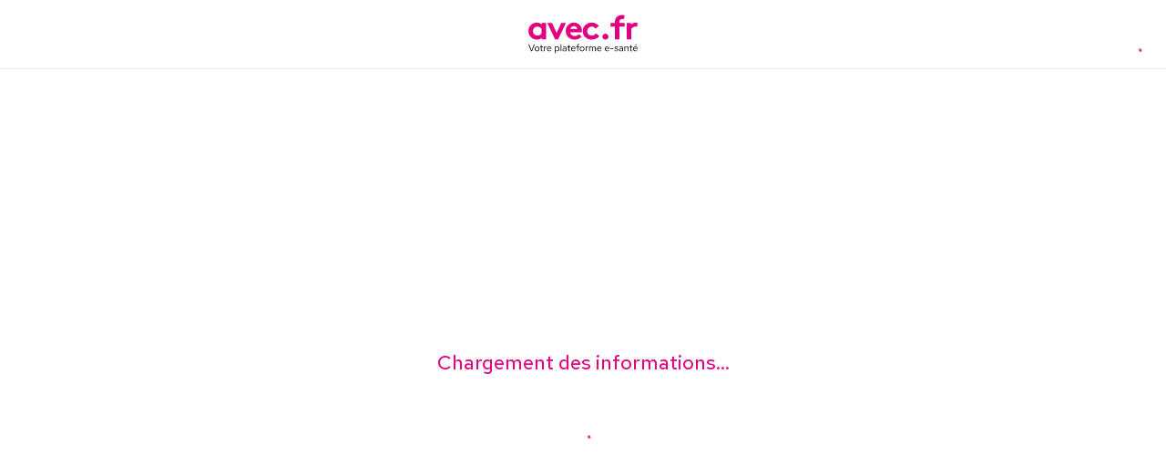

--- FILE ---
content_type: text/html; charset=utf-8
request_url: https://avec.fr/praticien/odontologie-pediatrique/ortillon-10700
body_size: 11585
content:
<!DOCTYPE html><html lang="fr" class="root-html-container"><head><meta charSet="utf-8"/><meta name="viewport" content="width=device-width"/><link rel="icon" href="/AvecFavicon.png"/><meta property="og:title" content="Avec : votre opérateur global de santé"/><meta property="og:image" content="https://avec.fr/avec_meta.png"/><meta property="og:image:secure_url" content="https://avec.fr/avec_meta.png"/><meta property="og:image:type" content="image/png"/><meta property="og:image:width" content="300"/><meta property="og:image:height" content="300"/><meta property="og:description" content="Aider le plus grand nombre, à vivre en bonne santé, le plus longtemps possible."/><meta property="og:url" content="https://www.avec.fr"/><meta property="og:type" content="article"/><meta name="next-head-count" content="12"/><link rel="preload" href="/fonts/BrownTT-Bold.ttf" as="font" crossorigin=""/><link rel="preconnect" href="https://fonts.gstatic.com" crossorigin /><link data-next-font="" rel="preconnect" href="/" crossorigin="anonymous"/><link rel="preload" href="/_next/static/css/ea4ca968aa6b2d71.css" as="style"/><link rel="stylesheet" href="/_next/static/css/ea4ca968aa6b2d71.css" data-n-g=""/><link rel="preload" href="/_next/static/css/ed312b2d81f91df7.css" as="style"/><link rel="stylesheet" href="/_next/static/css/ed312b2d81f91df7.css" data-n-p=""/><link rel="preload" href="/_next/static/css/01f7d92ba90fe943.css" as="style"/><link rel="stylesheet" href="/_next/static/css/01f7d92ba90fe943.css" data-n-p=""/><link rel="preload" href="/_next/static/css/7ae300fada6d8130.css" as="style"/><link rel="stylesheet" href="/_next/static/css/7ae300fada6d8130.css" data-n-p=""/><link rel="preload" href="/_next/static/css/d7282c9795466012.css" as="style"/><link rel="stylesheet" href="/_next/static/css/d7282c9795466012.css" data-n-p=""/><link rel="preload" href="/_next/static/css/b6a2744112b4e52a.css" as="style"/><link rel="stylesheet" href="/_next/static/css/b6a2744112b4e52a.css" data-n-p=""/><noscript data-n-css=""></noscript><script defer="" nomodule="" src="/_next/static/chunks/polyfills-c67a75d1b6f99dc8.js"></script><script id="cookieyes" type="text/javascript" src="https://cdn-cookieyes.com/client_data/dba6f01ed1bfa8c12f702d57/script.js" defer="" data-nscript="beforeInteractive"></script><script src="/_next/static/chunks/webpack-b9682102b0f96470.js" defer=""></script><script src="/_next/static/chunks/framework-0304518c50ac158c.js" defer=""></script><script src="/_next/static/chunks/main-370af48a9c15fc87.js" defer=""></script><script src="/_next/static/chunks/pages/_app-e78ef963745749c0.js" defer=""></script><script src="/_next/static/chunks/7d0bf13e-c3a4c61139c5a20d.js" defer=""></script><script src="/_next/static/chunks/6295-90b5efd32986eb35.js" defer=""></script><script src="/_next/static/chunks/1611-982e82815e1e16e6.js" defer=""></script><script src="/_next/static/chunks/9697-6afd48679f2713a5.js" defer=""></script><script src="/_next/static/chunks/9534-c4e44e01e483d0eb.js" defer=""></script><script src="/_next/static/chunks/5633-14c79bf63948f2f7.js" defer=""></script><script src="/_next/static/chunks/129-443a0374b973693e.js" defer=""></script><script src="/_next/static/chunks/8129-dc07393f0dcb70db.js" defer=""></script><script src="/_next/static/chunks/413-bbf88bacd211c51f.js" defer=""></script><script src="/_next/static/chunks/3287-94b86191678ed3bb.js" defer=""></script><script src="/_next/static/chunks/3475-7d4e39f54106f985.js" defer=""></script><script src="/_next/static/chunks/3165-05aaaad40ac64154.js" defer=""></script><script src="/_next/static/chunks/9215-9d9239e8858d72a1.js" defer=""></script><script src="/_next/static/chunks/pages/praticien/%5B...infos%5D-811abe74dc4efe1f.js" defer=""></script><script src="/_next/static/p-q3AxUIMsAsoCHNwW9Xv/_buildManifest.js" defer=""></script><script src="/_next/static/p-q3AxUIMsAsoCHNwW9Xv/_ssgManifest.js" defer=""></script><style id="jss-server-side">.jss3 {
  width: 100%;
  padding: 0px;
}
.jss3 > * + * {
  margin-top: 16px;
}
.jss4 .MuiAlert-standardSuccess, .jss4 .MuiAlert-standardError {
  color: #E20080;
  font-size: 18px;
  font-style: normal;
  text-align: center;
  font-family: Red Hat Text;
  font-weight: 500;
  line-height: 24px;
  background-color: #FEF2F9;
}
.jss4 .MuiAlert-message {
  padding: 0px;
  margin-left: auto;
}
.jss4 .MuiAlert-standardSuccess, .jss4 .MuiAlert-icon, .jss4 .MuiAlert-standardError {
  color: #E20080;
}
.jss4 .MuiAlert-icon {
  display: none;
}
.jss5 {
  align-self: center;
}
.jss6 {
  height: auto;
  font-size: 17px;
  align-self: center;
  font-style: normal;
  text-align: left;
  font-family: Red Hat Text;
  font-weight: 500;
  line-height: 21px;
  margin-left: 1rem;
}
.jss7 {
  font-size: 12px;
  font-style: normal;
  text-align: left;
  font-family: Red Hat Text;
  font-weight: 500;
  line-height: 19px;
  margin-left: 0.5rem;
  padding-right: 0.5rem;
}
.jss8 {
  width: 100%;
  display: flex;
  justify-content: space-between;
}
.jss1 {
  box-shadow: none;
}</style><style data-styled="" data-styled-version="6.1.14">.exYWgD{display:flex;justify-content:center;min-height:100vh;min-width:auto;}/*!sc*/
data-styled.g45[id="sc-6981cd4e-0"]{content:"exYWgD,"}/*!sc*/
.scaZy{min-height:100vh;min-width:auto;display:grid;place-items:center;}/*!sc*/
data-styled.g46[id="sc-6981cd4e-1"]{content:"scaZy,"}/*!sc*/
.jJFJJq{font-size:1.375rem;font-weight:500;color:#E20480;margin-bottom:30px;}/*!sc*/
data-styled.g47[id="sc-6981cd4e-2"]{content:"jJFJJq,"}/*!sc*/
.htYsBh{text-align:center;}/*!sc*/
data-styled.g48[id="sc-6981cd4e-3"]{content:"htYsBh,"}/*!sc*/
.hIVXWZ{position:sticky;background:red;top:-1;width:100%;z-index:150;background-color:white;}/*!sc*/
data-styled.g63[id="sc-44689ecd-11"]{content:"hIVXWZ,"}/*!sc*/
.jKlAHl{width:100%;display:flex;justify-content:space-between;gap:25px;align-items:center;color:#1e1d1d;padding:15px;border-bottom:1px solid #e7ecf1;height:76px;}/*!sc*/
@media (max-width: 1024px){.jKlAHl{gap:3px;}}/*!sc*/
@media (max-width: 960px){.jKlAHl{width:100%;padding:10px 20px;display:flex;}}/*!sc*/
@media (max-width: 960px){.jKlAHl{padding:10px;}}/*!sc*/
data-styled.g66[id="sc-44689ecd-14"]{content:"jKlAHl,"}/*!sc*/
.koZqUU{cursor:pointer;place-self:center;grid-area:1/2;display:flex;margin-right:20px;align-items:center;}/*!sc*/
.koZqUU svg{height:23.5px;width:auto;}/*!sc*/
@media (max-width:1350px){.koZqUU{position:absolute;transform:translate(-50%,0);left:50%;}}/*!sc*/
data-styled.g67[id="sc-44689ecd-15"]{content:"koZqUU,"}/*!sc*/
.kbbpHf{display:flex;justify-content:space-between;align-items:center;}/*!sc*/
@media (max-width:1350px){.kbbpHf{width:auto;}}/*!sc*/
data-styled.g72[id="sc-44689ecd-20"]{content:"kbbpHf,"}/*!sc*/
.iEmiJ{border-radius:5px;font-size:14px;font-weight:400;text-align:center;min-width:fit-content;cursor:pointer;}/*!sc*/
data-styled.g96[id="sc-44689ecd-44"]{content:"iEmiJ,"}/*!sc*/
.fGXQxu{display:flex;flex-grow:1;justify-content:left;align-items:center;gap:40px;}/*!sc*/
@media (max-width: 1024px){.fGXQxu{gap:10px;}}/*!sc*/
@media (max-width:1350px){.fGXQxu{display:none;}}/*!sc*/
data-styled.g97[id="sc-44689ecd-45"]{content:"fGXQxu,"}/*!sc*/
.egLRHX{text-align:left;color:#515154;display:flex;gap:8px;justify-content:center;align-items:end;transition:color 0.4s ease-in;}/*!sc*/
.egLRHX:hover{color:#E20080;}/*!sc*/
.egLRHX:hover svg{transition:fill 0.4s ease-in;fill:#E20080;}/*!sc*/
data-styled.g98[id="sc-44689ecd-46"]{content:"egLRHX,"}/*!sc*/
.lbOSbB{font-family:'Open Sans';font-style:normal;font-weight:700;font-size:14px;line-height:16px;color:#e20080;cursor:pointer;margin:0 25px;white-space:nowrap;}/*!sc*/
@media (max-width: 1024px){.lbOSbB{font-size:12px;margin:0;margin:0 3%;}}/*!sc*/
@media (max-width: 600px){.lbOSbB{display:none;}}/*!sc*/
data-styled.g114[id="sc-44689ecd-62"]{content:"lbOSbB,"}/*!sc*/
.fMYhRr{font-family:'Red Hat Text';font-style:normal;font-weight:500;font-size:12px;line-height:15px;display:flex;align-items:flex-end;letter-spacing:-0.25px;}/*!sc*/
data-styled.g115[id="sc-44689ecd-63"]{content:"fMYhRr,"}/*!sc*/
.iSCyBl{font-family:'Red Hat Text';font-style:normal;font-weight:700;font-size:14px;line-height:16px;text-transform:uppercase;}/*!sc*/
data-styled.g116[id="sc-44689ecd-64"]{content:"iSCyBl,"}/*!sc*/
.NpWLN{height:100%;margin-top:0px;margin-bottom:0px;padding-top:50px;padding-left:50px;padding-bottom:50px;padding-right:50px;}/*!sc*/
@media (max-width: 600px){.NpWLN{padding:0;}}/*!sc*/
.NpWLN>*{margin:0 auto;width:100%;max-width:1200px;}/*!sc*/
@media (max-width:1200px){.NpWLN>*{padding:2%;}}/*!sc*/
data-styled.g195[id="sc-af8a05c4-8"]{content:"NpWLN,"}/*!sc*/
.erzCMs{display:grid;margin:0 auto;grid-template-columns:repeat(5,auto);column-gap:40px;width:100%;justify-content:space-between;}/*!sc*/
@media (max-width:1300px){.erzCMs{padding-left:30px;padding-right:30px;}}/*!sc*/
data-styled.g255[id="sc-f79d1983-1"]{content:"erzCMs,"}/*!sc*/
.iJPjtF{display:flex;flex-direction:column;max-width:210px;}/*!sc*/
data-styled.g256[id="sc-f79d1983-2"]{content:"iJPjtF,"}/*!sc*/
.pbvDJ{margin-top:50px;place-self:center;align-self:flex-start;}/*!sc*/
data-styled.g257[id="sc-f79d1983-3"]{content:"pbvDJ,"}/*!sc*/
.bFKASc{font-style:normal;font-weight:bold;font-size:14px;line-height:24px;color:#1E1D1D;margin-bottom:10px;cursor:text;}/*!sc*/
.cKJrfJ{font-style:normal;font-weight:500;font-size:14px;line-height:24px;color:#515154;margin-bottom:10px;cursor:text;}/*!sc*/
data-styled.g258[id="sc-f79d1983-4"]{content:"bFKASc,cKJrfJ,"}/*!sc*/
.gVyuME{font-size:16px;font-style:normal;font-weight:400;line-height:21px;letter-spacing:0em;text-align:left;list-style:none;color:#515154;display:grid;gap:5px;}/*!sc*/
data-styled.g259[id="sc-f79d1983-5"]{content:"gVyuME,"}/*!sc*/
.gYBmMy a{color:inherit;transition:all 0.2s ease-in;}/*!sc*/
.gYBmMy a:hover{color:#E20080;}/*!sc*/
data-styled.g260[id="sc-f79d1983-6"]{content:"gYBmMy,"}/*!sc*/
.dRRqdS{font-size:0.875rem;}/*!sc*/
@media (max-width:850px){.dRRqdS{display:flex;flex-direction:column;align-items:center;justify-content:center;text-align:center;}}/*!sc*/
@media (max-width:420px){.dRRqdS{text-align:center;}}/*!sc*/
data-styled.g261[id="sc-f79d1983-7"]{content:"dRRqdS,"}/*!sc*/
.epZEZa{margin:0 0 0 auto;padding:40px 0 25px 0;font-size:0.875rem;}/*!sc*/
@media (max-width:850px){.epZEZa{margin:0 auto;padding:30px 0 0 0;display:flex;flex-direction:column;align-items:center;justify-content:center;text-align:center;}}/*!sc*/
@media (max-width:420px){.epZEZa{padding:30px 0 25px 0;}}/*!sc*/
data-styled.g262[id="sc-f79d1983-8"]{content:"epZEZa,"}/*!sc*/
.fFHYZd{font-style:normal;font-weight:normal;font-size:14px;line-height:19px;text-align:justify;color:#515154;}/*!sc*/
@media (max-width:420px){.fFHYZd{text-align:center;}}/*!sc*/
data-styled.g263[id="sc-f79d1983-9"]{content:"fFHYZd,"}/*!sc*/
.kMOZeK{display:flex;justify-content:flex-start;}/*!sc*/
@media (max-width:850px){.kMOZeK{justify-content:center;width:100%;}}/*!sc*/
data-styled.g264[id="sc-f79d1983-10"]{content:"kMOZeK,"}/*!sc*/
.hbODls{display:inline-block;height:4px;width:20px;position:relative;}/*!sc*/
.hbODls::before{content:'';position:absolute;left:50%;bottom:-10px;width:2px;height:15px;background:#515154;transform:translateX(-50%);}/*!sc*/
data-styled.g265[id="sc-f79d1983-11"]{content:"hbODls,"}/*!sc*/
.iYjKRM{display:inline-block;height:4px;width:20px;}/*!sc*/
data-styled.g266[id="sc-f79d1983-12"]{content:"iYjKRM,"}/*!sc*/
.gQijum{display:flex;justify-content:space-between;width:100%;}/*!sc*/
@media (max-width:850px){.gQijum{justify-content:center;flex-wrap:wrap;gap:10px;text-align:center;}}/*!sc*/
data-styled.g267[id="sc-f79d1983-13"]{content:"gQijum,"}/*!sc*/
@media (max-width:420px){.elQoDO{margin-top:5%;}}/*!sc*/
data-styled.g268[id="sc-f79d1983-14"]{content:"elQoDO,"}/*!sc*/
.hyvTbU{color:#515154;cursor:pointer;}/*!sc*/
data-styled.g269[id="sc-f79d1983-15"]{content:"hyvTbU,"}/*!sc*/
.dYNDVb{display:flex;flex-wrap:wrap;justify-content:center;align-items:center;gap:10px;}/*!sc*/
@media (max-width: 600px){.dYNDVb{padding-bottom:50px;}}/*!sc*/
data-styled.g270[id="sc-f79d1983-16"]{content:"dYNDVb,"}/*!sc*/
.bcPYJf{cursor:pointer;}/*!sc*/
.bcPYJf:hover{color:#e20080;}/*!sc*/
data-styled.g273[id="sc-f79d1983-19"]{content:"bcPYJf,"}/*!sc*/
*{margin:0;padding:0;box-sizing:border-box;}/*!sc*/
html{scroll-behavior:smooth;}/*!sc*/
body{font-family:'Red Hat Text',sans-serif;font-size:16px;padding:0!important;}/*!sc*/
a{text-decoration:none;}/*!sc*/
p{font-size:1rem;}/*!sc*/
::-webkit-scrollbar{width:7px;height:7px;}/*!sc*/
::-webkit-scrollbar-track{background:#E7ECF1;border-radius:27px;}/*!sc*/
::-webkit-scrollbar-thumb{background:#ED3B8E;border-radius:27px;}/*!sc*/
::-webkit-scrollbar-thumb:hover{opacity:0.6;cursor:pointer;}/*!sc*/
.pac-container{z-index:10000;}/*!sc*/
data-styled.g274[id="sc-global-jKyffh1"]{content:"sc-global-jKyffh1,"}/*!sc*/
</style><style data-href="https://fonts.googleapis.com/css2?family=Red+Hat+Text:wght@400;500;700&display=swap">@font-face{font-family:'Red Hat Text';font-style:normal;font-weight:400;font-display:swap;src:url(https://fonts.gstatic.com/s/redhattext/v19/RrQCbohi_ic6B3yVSzGBrMx6ZI_cy1A6Ok2ML7hwVrU.woff) format('woff')}@font-face{font-family:'Red Hat Text';font-style:normal;font-weight:500;font-display:swap;src:url(https://fonts.gstatic.com/s/redhattext/v19/RrQCbohi_ic6B3yVSzGBrMx6ZI_cy1A6Ok2ML4pwVrU.woff) format('woff')}@font-face{font-family:'Red Hat Text';font-style:normal;font-weight:700;font-display:swap;src:url(https://fonts.gstatic.com/s/redhattext/v19/RrQCbohi_ic6B3yVSzGBrMx6ZI_cy1A6Ok2ML193VrU.woff) format('woff')}@font-face{font-family:'Red Hat Text';font-style:normal;font-weight:400;font-display:swap;src:url(https://fonts.gstatic.com/s/redhattext/v19/RrQXbohi_ic6B3yVSzGBrMxQZqctMc-JPWCN.woff2) format('woff2');unicode-range:U+0100-02BA,U+02BD-02C5,U+02C7-02CC,U+02CE-02D7,U+02DD-02FF,U+0304,U+0308,U+0329,U+1D00-1DBF,U+1E00-1E9F,U+1EF2-1EFF,U+2020,U+20A0-20AB,U+20AD-20C0,U+2113,U+2C60-2C7F,U+A720-A7FF}@font-face{font-family:'Red Hat Text';font-style:normal;font-weight:400;font-display:swap;src:url(https://fonts.gstatic.com/s/redhattext/v19/RrQXbohi_ic6B3yVSzGBrMxQaKctMc-JPQ.woff2) format('woff2');unicode-range:U+0000-00FF,U+0131,U+0152-0153,U+02BB-02BC,U+02C6,U+02DA,U+02DC,U+0304,U+0308,U+0329,U+2000-206F,U+20AC,U+2122,U+2191,U+2193,U+2212,U+2215,U+FEFF,U+FFFD}@font-face{font-family:'Red Hat Text';font-style:normal;font-weight:500;font-display:swap;src:url(https://fonts.gstatic.com/s/redhattext/v19/RrQXbohi_ic6B3yVSzGBrMxQZqctMc-JPWCN.woff2) format('woff2');unicode-range:U+0100-02BA,U+02BD-02C5,U+02C7-02CC,U+02CE-02D7,U+02DD-02FF,U+0304,U+0308,U+0329,U+1D00-1DBF,U+1E00-1E9F,U+1EF2-1EFF,U+2020,U+20A0-20AB,U+20AD-20C0,U+2113,U+2C60-2C7F,U+A720-A7FF}@font-face{font-family:'Red Hat Text';font-style:normal;font-weight:500;font-display:swap;src:url(https://fonts.gstatic.com/s/redhattext/v19/RrQXbohi_ic6B3yVSzGBrMxQaKctMc-JPQ.woff2) format('woff2');unicode-range:U+0000-00FF,U+0131,U+0152-0153,U+02BB-02BC,U+02C6,U+02DA,U+02DC,U+0304,U+0308,U+0329,U+2000-206F,U+20AC,U+2122,U+2191,U+2193,U+2212,U+2215,U+FEFF,U+FFFD}@font-face{font-family:'Red Hat Text';font-style:normal;font-weight:700;font-display:swap;src:url(https://fonts.gstatic.com/s/redhattext/v19/RrQXbohi_ic6B3yVSzGBrMxQZqctMc-JPWCN.woff2) format('woff2');unicode-range:U+0100-02BA,U+02BD-02C5,U+02C7-02CC,U+02CE-02D7,U+02DD-02FF,U+0304,U+0308,U+0329,U+1D00-1DBF,U+1E00-1E9F,U+1EF2-1EFF,U+2020,U+20A0-20AB,U+20AD-20C0,U+2113,U+2C60-2C7F,U+A720-A7FF}@font-face{font-family:'Red Hat Text';font-style:normal;font-weight:700;font-display:swap;src:url(https://fonts.gstatic.com/s/redhattext/v19/RrQXbohi_ic6B3yVSzGBrMxQaKctMc-JPQ.woff2) format('woff2');unicode-range:U+0000-00FF,U+0131,U+0152-0153,U+02BB-02BC,U+02C6,U+02DA,U+02DC,U+0304,U+0308,U+0329,U+2000-206F,U+20AC,U+2122,U+2191,U+2193,U+2212,U+2215,U+FEFF,U+FFFD}</style><style data-href="https://fonts.googleapis.com/css2?family=Open+Sans&display=swap">@font-face{font-family:'Open Sans';font-style:normal;font-weight:400;font-stretch:normal;font-display:swap;src:url(https://fonts.gstatic.com/s/opensans/v44/memSYaGs126MiZpBA-UvWbX2vVnXBbObj2OVZyOOSr4dVJWUgsjZ0C4k.woff) format('woff')}@font-face{font-family:'Open Sans';font-style:normal;font-weight:400;font-stretch:100%;font-display:swap;src:url(https://fonts.gstatic.com/s/opensans/v44/memSYaGs126MiZpBA-UvWbX2vVnXBbObj2OVZyOOSr4dVJWUgsjZ0B4taVQUwaEQbjB_mQ.woff) format('woff');unicode-range:U+0460-052F,U+1C80-1C8A,U+20B4,U+2DE0-2DFF,U+A640-A69F,U+FE2E-FE2F}@font-face{font-family:'Open Sans';font-style:normal;font-weight:400;font-stretch:100%;font-display:swap;src:url(https://fonts.gstatic.com/s/opensans/v44/memSYaGs126MiZpBA-UvWbX2vVnXBbObj2OVZyOOSr4dVJWUgsjZ0B4kaVQUwaEQbjB_mQ.woff) format('woff');unicode-range:U+0301,U+0400-045F,U+0490-0491,U+04B0-04B1,U+2116}@font-face{font-family:'Open Sans';font-style:normal;font-weight:400;font-stretch:100%;font-display:swap;src:url(https://fonts.gstatic.com/s/opensans/v44/memSYaGs126MiZpBA-UvWbX2vVnXBbObj2OVZyOOSr4dVJWUgsjZ0B4saVQUwaEQbjB_mQ.woff) format('woff');unicode-range:U+1F00-1FFF}@font-face{font-family:'Open Sans';font-style:normal;font-weight:400;font-stretch:100%;font-display:swap;src:url(https://fonts.gstatic.com/s/opensans/v44/memSYaGs126MiZpBA-UvWbX2vVnXBbObj2OVZyOOSr4dVJWUgsjZ0B4jaVQUwaEQbjB_mQ.woff) format('woff');unicode-range:U+0370-0377,U+037A-037F,U+0384-038A,U+038C,U+038E-03A1,U+03A3-03FF}@font-face{font-family:'Open Sans';font-style:normal;font-weight:400;font-stretch:100%;font-display:swap;src:url(https://fonts.gstatic.com/s/opensans/v44/memSYaGs126MiZpBA-UvWbX2vVnXBbObj2OVZyOOSr4dVJWUgsjZ0B4iaVQUwaEQbjB_mQ.woff) format('woff');unicode-range:U+0307-0308,U+0590-05FF,U+200C-2010,U+20AA,U+25CC,U+FB1D-FB4F}@font-face{font-family:'Open Sans';font-style:normal;font-weight:400;font-stretch:100%;font-display:swap;src:url(https://fonts.gstatic.com/s/opensans/v44/memSYaGs126MiZpBA-UvWbX2vVnXBbObj2OVZyOOSr4dVJWUgsjZ0B5caVQUwaEQbjB_mQ.woff) format('woff');unicode-range:U+0302-0303,U+0305,U+0307-0308,U+0310,U+0312,U+0315,U+031A,U+0326-0327,U+032C,U+032F-0330,U+0332-0333,U+0338,U+033A,U+0346,U+034D,U+0391-03A1,U+03A3-03A9,U+03B1-03C9,U+03D1,U+03D5-03D6,U+03F0-03F1,U+03F4-03F5,U+2016-2017,U+2034-2038,U+203C,U+2040,U+2043,U+2047,U+2050,U+2057,U+205F,U+2070-2071,U+2074-208E,U+2090-209C,U+20D0-20DC,U+20E1,U+20E5-20EF,U+2100-2112,U+2114-2115,U+2117-2121,U+2123-214F,U+2190,U+2192,U+2194-21AE,U+21B0-21E5,U+21F1-21F2,U+21F4-2211,U+2213-2214,U+2216-22FF,U+2308-230B,U+2310,U+2319,U+231C-2321,U+2336-237A,U+237C,U+2395,U+239B-23B7,U+23D0,U+23DC-23E1,U+2474-2475,U+25AF,U+25B3,U+25B7,U+25BD,U+25C1,U+25CA,U+25CC,U+25FB,U+266D-266F,U+27C0-27FF,U+2900-2AFF,U+2B0E-2B11,U+2B30-2B4C,U+2BFE,U+3030,U+FF5B,U+FF5D,U+1D400-1D7FF,U+1EE00-1EEFF}@font-face{font-family:'Open Sans';font-style:normal;font-weight:400;font-stretch:100%;font-display:swap;src:url(https://fonts.gstatic.com/s/opensans/v44/memSYaGs126MiZpBA-UvWbX2vVnXBbObj2OVZyOOSr4dVJWUgsjZ0B5OaVQUwaEQbjB_mQ.woff) format('woff');unicode-range:U+0001-000C,U+000E-001F,U+007F-009F,U+20DD-20E0,U+20E2-20E4,U+2150-218F,U+2190,U+2192,U+2194-2199,U+21AF,U+21E6-21F0,U+21F3,U+2218-2219,U+2299,U+22C4-22C6,U+2300-243F,U+2440-244A,U+2460-24FF,U+25A0-27BF,U+2800-28FF,U+2921-2922,U+2981,U+29BF,U+29EB,U+2B00-2BFF,U+4DC0-4DFF,U+FFF9-FFFB,U+10140-1018E,U+10190-1019C,U+101A0,U+101D0-101FD,U+102E0-102FB,U+10E60-10E7E,U+1D2C0-1D2D3,U+1D2E0-1D37F,U+1F000-1F0FF,U+1F100-1F1AD,U+1F1E6-1F1FF,U+1F30D-1F30F,U+1F315,U+1F31C,U+1F31E,U+1F320-1F32C,U+1F336,U+1F378,U+1F37D,U+1F382,U+1F393-1F39F,U+1F3A7-1F3A8,U+1F3AC-1F3AF,U+1F3C2,U+1F3C4-1F3C6,U+1F3CA-1F3CE,U+1F3D4-1F3E0,U+1F3ED,U+1F3F1-1F3F3,U+1F3F5-1F3F7,U+1F408,U+1F415,U+1F41F,U+1F426,U+1F43F,U+1F441-1F442,U+1F444,U+1F446-1F449,U+1F44C-1F44E,U+1F453,U+1F46A,U+1F47D,U+1F4A3,U+1F4B0,U+1F4B3,U+1F4B9,U+1F4BB,U+1F4BF,U+1F4C8-1F4CB,U+1F4D6,U+1F4DA,U+1F4DF,U+1F4E3-1F4E6,U+1F4EA-1F4ED,U+1F4F7,U+1F4F9-1F4FB,U+1F4FD-1F4FE,U+1F503,U+1F507-1F50B,U+1F50D,U+1F512-1F513,U+1F53E-1F54A,U+1F54F-1F5FA,U+1F610,U+1F650-1F67F,U+1F687,U+1F68D,U+1F691,U+1F694,U+1F698,U+1F6AD,U+1F6B2,U+1F6B9-1F6BA,U+1F6BC,U+1F6C6-1F6CF,U+1F6D3-1F6D7,U+1F6E0-1F6EA,U+1F6F0-1F6F3,U+1F6F7-1F6FC,U+1F700-1F7FF,U+1F800-1F80B,U+1F810-1F847,U+1F850-1F859,U+1F860-1F887,U+1F890-1F8AD,U+1F8B0-1F8BB,U+1F8C0-1F8C1,U+1F900-1F90B,U+1F93B,U+1F946,U+1F984,U+1F996,U+1F9E9,U+1FA00-1FA6F,U+1FA70-1FA7C,U+1FA80-1FA89,U+1FA8F-1FAC6,U+1FACE-1FADC,U+1FADF-1FAE9,U+1FAF0-1FAF8,U+1FB00-1FBFF}@font-face{font-family:'Open Sans';font-style:normal;font-weight:400;font-stretch:100%;font-display:swap;src:url(https://fonts.gstatic.com/s/opensans/v44/memSYaGs126MiZpBA-UvWbX2vVnXBbObj2OVZyOOSr4dVJWUgsjZ0B4vaVQUwaEQbjB_mQ.woff) format('woff');unicode-range:U+0102-0103,U+0110-0111,U+0128-0129,U+0168-0169,U+01A0-01A1,U+01AF-01B0,U+0300-0301,U+0303-0304,U+0308-0309,U+0323,U+0329,U+1EA0-1EF9,U+20AB}@font-face{font-family:'Open Sans';font-style:normal;font-weight:400;font-stretch:100%;font-display:swap;src:url(https://fonts.gstatic.com/s/opensans/v44/memSYaGs126MiZpBA-UvWbX2vVnXBbObj2OVZyOOSr4dVJWUgsjZ0B4uaVQUwaEQbjB_mQ.woff) format('woff');unicode-range:U+0100-02BA,U+02BD-02C5,U+02C7-02CC,U+02CE-02D7,U+02DD-02FF,U+0304,U+0308,U+0329,U+1D00-1DBF,U+1E00-1E9F,U+1EF2-1EFF,U+2020,U+20A0-20AB,U+20AD-20C0,U+2113,U+2C60-2C7F,U+A720-A7FF}@font-face{font-family:'Open Sans';font-style:normal;font-weight:400;font-stretch:100%;font-display:swap;src:url(https://fonts.gstatic.com/s/opensans/v44/memSYaGs126MiZpBA-UvWbX2vVnXBbObj2OVZyOOSr4dVJWUgsjZ0B4gaVQUwaEQbjA.woff) format('woff');unicode-range:U+0000-00FF,U+0131,U+0152-0153,U+02BB-02BC,U+02C6,U+02DA,U+02DC,U+0304,U+0308,U+0329,U+2000-206F,U+20AC,U+2122,U+2191,U+2193,U+2212,U+2215,U+FEFF,U+FFFD}</style></head><body><noscript><iframe src="https://www.googletagmanager.com/ns.html?id=GTM-PQ6F68R" height="0" width="0" style="display: none; visibility: hidden;" /></noscript><div id="__next"><div class="sc-44689ecd-11 hIVXWZ"><style data-emotion="css a3xyjy">.css-a3xyjy{z-index:1200;}</style><nav class="sc-44689ecd-14 jKlAHl"><div></div><a class="sc-44689ecd-15 koZqUU"><img src="/home-page/aveclogo.svg" alt="logo" width="120px" height="43px"/></a><div class="sc-44689ecd-45 fGXQxu"><div class="sc-44689ecd-44 iEmiJ"><a class="sc-44689ecd-46 egLRHX"><div><svg width="12px" height="12px" viewBox="0 0 16 15" fill="#515154" xmlns="http://www.w3.org/2000/svg"><path d="M13.712 4.8L7.7818 0L1.85156 4.8V15H13.712V4.8Z"></path><path fill-rule="evenodd" clip-rule="evenodd" d="M7.3241 0.161342C7.59341 -0.0537806 7.97346 -0.0537806 8.24277 0.161342L15.2849 5.78634C15.6063 6.04298 15.6611 6.51465 15.4075 6.8397C15.1537 7.16483 14.6876 7.22033 14.3663 6.96368L7.78347 1.70556L1.20063 6.96368C0.879311 7.22033 0.413173 7.16483 0.159492 6.8397C-0.0941884 6.51465 -0.0393486 6.04298 0.281981 5.78634L7.3241 0.161342Z"></path></svg></div><div><span class="sc-44689ecd-63 fMYhRr">Rester</span><span class="sc-44689ecd-64 iSCyBl">À domicile</span></div></a></div><div class="sc-44689ecd-44 iEmiJ"><a class="sc-44689ecd-46 egLRHX"><div><svg width="12px" height="12px" viewBox="0 0 60 51" fill="#515154"><path d="M30.929 35.717a13.757 13.757 0 012.07-1.757V12.614c0-.837-.315-1.639-.878-2.23A2.928 2.928 0 0030 9.46h-3V3.153c0-.836-.316-1.638-.879-2.23A2.928 2.928 0 0024 0H9C8.204 0 7.44.332 6.879.924a3.237 3.237 0 00-.88 2.23V9.46H3c-.796 0-1.559.332-2.121.924A3.237 3.237 0 000 12.614v36.263c0 .419.158.82.44 1.115.28.296.662.462 1.06.462h27.029a8.004 8.004 0 01-1.53-4.652 14.73 14.73 0 011-5.458 14.168 14.168 0 012.93-4.627zm-17.43 4.095c0 .313-.118.614-.329.836a1.098 1.098 0 01-.795.346h-3.75c-.298 0-.585-.125-.796-.346a1.214 1.214 0 01-.33-.837V35.87c0-.314.12-.615.33-.836.211-.222.498-.347.796-.347h3.75c.298 0 .584.125.795.347.211.221.33.522.33.836v3.942zm0-12.614c0 .314-.118.614-.329.836a1.098 1.098 0 01-.795.347h-3.75c-.298 0-.585-.125-.796-.347a1.214 1.214 0 01-.33-.836v-3.942c0-.313.12-.614.33-.836.211-.222.498-.346.796-.346h3.75c.298 0 .584.124.795.346.211.222.33.523.33.836v3.942zm12 12.614c0 .313-.118.614-.329.836-.21.221-.497.346-.795.346h-3.75c-.299 0-.585-.125-.796-.346a1.214 1.214 0 01-.33-.837V35.87c0-.314.12-.615.33-.836.211-.222.497-.347.796-.347h3.75c.298 0 .584.125.795.347.211.221.33.522.33.836v3.942zm0-12.614c0 .314-.118.614-.329.836-.21.222-.497.347-.795.347h-3.75c-.299 0-.585-.125-.796-.347a1.214 1.214 0 01-.33-.836v-3.942c0-.313.12-.614.33-.836.211-.222.497-.346.796-.346h3.75c.298 0 .584.124.795.346.211.222.33.523.33.836v3.942z"></path><ellipse cx="45" cy="23.863" rx="8.182" ry="8.864"></ellipse><ellipse cx="45" cy="42.954" rx="15" ry="7.5"></ellipse></svg></div><div><span class="sc-44689ecd-63 fMYhRr">Vivre</span><span class="sc-44689ecd-64 iSCyBl">En maison de retraite</span></div></a></div><div class="sc-44689ecd-44 iEmiJ"><a class="sc-44689ecd-46 egLRHX"><div><svg width="12px" height="12px" viewBox="0 0 15 15" fill="#515154" xmlns="http://www.w3.org/2000/svg"><path d="M14.4643 5.35714H9.64287V0.535714C9.64287 0.235714 9.40715 0 9.10715 0H5.89287C5.59287 0 5.35714 0.235714 5.35714 0.535714V5.35714H0.535714C0.235714 5.35714 0 5.59286 0 5.89286V9.10714C0 9.40714 0.235714 9.64286 0.535714 9.64286H5.35714V14.4643C5.35714 14.7643 5.59287 15 5.89287 15H9.10715C9.40715 15 9.64287 14.7643 9.64287 14.4643V9.64286H14.4643C14.7643 9.64286 15 9.40714 15 9.10714V5.89286C15 5.59286 14.7643 5.35714 14.4643 5.35714Z"></path></svg></div><div><span class="sc-44689ecd-63 fMYhRr">Aller</span><span class="sc-44689ecd-64 iSCyBl">À l&#x27;hôpital</span></div></a></div><div class="sc-44689ecd-44 iEmiJ"><a class="sc-44689ecd-46 egLRHX"><div><svg width="12px" height="12px" viewBox="0 0 47 52" fill="#515154"><path d="M35.983 24.493h-9.546c-1.322 0-2.204.715-2.204 2.144v24.85h14.688V27.668c0-1.747-1.322-3.176-2.938-3.176z"></path><path d="M26.584 28.463h-.293c-.294 0-.588.317-.588.794v22.23h1.469v-22.23c0-.477-.294-.794-.588-.794zM30.256 28.463h-.294c-.293 0-.587.317-.587.794v22.23h1.469v-22.23c0-.477-.294-.794-.588-.794z" fill="#fff"></path><path d="M9.547 27.67h-6.61C1.322 27.67 0 29.097 0 30.844v20.642h9.547V27.669z"></path><path d="M6.977 34.02c0 .397-.294.794-.735.794H4.04c-.44 0-.734-.397-.734-.794v-1.588c0-.476.293-.794.734-.794h2.203c.44 0 .735.318.735.794v1.588zM6.977 40.372c0 .397-.294.794-.735.794H4.04c-.44 0-.734-.397-.734-.794v-1.588c0-.477.293-.794.734-.794h2.203c.44 0 .735.317.735.794v1.588zM6.977 46.723c0 .397-.294.794-.735.794H4.04c-.44 0-.734-.397-.734-.794v-1.588c0-.476.293-.794.734-.794h2.203c.44 0 .735.318.735.794v1.588z" fill="#fff"></path><path d="M23.206 14.887L17.92 9.091c-.588-.635-1.543-.635-2.056 0l-5.288 5.796c-.587.635-1.028 1.826-1.028 2.779v33.82h14.687v-33.9c0-.873-.44-2.143-1.028-2.699z"></path><path d="M22.031 27.669c0 .397-.367.794-.734.794h-8.813c-.367 0-.734-.397-.734-.794V26.08c0-.476.367-.794.734-.794h8.813c.367 0 .734.318.734.794v1.588zM22.031 34.02c0 .397-.367.794-.734.794h-8.813c-.367 0-.734-.397-.734-.794v-1.588c0-.476.367-.794.734-.794h8.813c.367 0 .734.318.734.794v1.588zM22.031 40.371c0 .397-.367.794-.734.794h-8.813c-.367 0-.734-.397-.734-.794v-1.587c0-.477.367-.794.734-.794h8.813c.367 0 .734.317.734.794v1.587zM22.031 46.723c0 .397-.367.794-.734.794h-8.813c-.367 0-.734-.397-.734-.794v-1.588c0-.476.367-.794.734-.794h8.813c.367 0 .734.318.734.794v1.588zM22.032 21.317c0 .398-.367.794-.734.794h-8.813c-.367 0-.734-.396-.734-.794V19.73c0-.477.367-.794.734-.794h8.813c.367 0 .734.317.734.794v1.587z" fill="#fff"></path><path d="M44.062 15.76v-3.97c0-.873-.66-1.587-1.468-1.587H40.39V1.47c0-.477-.294-.794-.735-.794-.44 0-.734.317-.734.794v8.733h-2.203c-.808 0-1.469.714-1.469 1.588v3.97c-1.616 0-2.938 1.428-2.938 3.175v32.55H47v-32.55c0-1.747-1.322-3.176-2.938-3.176z"></path><path d="M38.555 20.524c0 .397-.367.794-.735.794h-2.203c-.367 0-.734-.397-.734-.794v-1.588c0-.476.367-.794.734-.794h2.203c.367 0 .735.318.735.794v1.588zM44.43 20.524c0 .397-.367.794-.734.794h-2.203c-.367 0-.734-.397-.734-.794v-1.588c0-.476.367-.794.734-.794h2.203c.367 0 .735.318.735.794v1.588zM38.555 26.081c0 .397-.367.794-.735.794h-2.203c-.367 0-.734-.397-.734-.794v-1.587c0-.477.367-.794.734-.794h2.203c.367 0 .735.317.735.794v1.587zM44.43 26.081c0 .397-.367.794-.734.794h-2.203c-.367 0-.734-.397-.734-.794v-1.587c0-.477.367-.794.734-.794h2.203c.367 0 .735.317.735.794v1.587zM38.555 31.639c0 .397-.367.794-.735.794h-2.203c-.367 0-.734-.397-.734-.794V30.05c0-.476.367-.794.734-.794h2.203c.367 0 .735.318.735.794v1.588zM44.43 31.639c0 .397-.367.794-.734.794h-2.203c-.367 0-.734-.397-.734-.794V30.05c0-.476.367-.794.734-.794h2.203c.367 0 .735.318.735.794v1.588zM38.555 37.196c0 .397-.367.794-.735.794h-2.203c-.367 0-.734-.397-.734-.794v-1.588c0-.476.367-.794.734-.794h2.203c.367 0 .735.318.735.794v1.588zM44.43 37.196c0 .397-.367.794-.734.794h-2.203c-.367 0-.734-.397-.734-.794v-1.588c0-.476.367-.794.734-.794h2.203c.367 0 .735.318.735.794v1.588zM38.555 42.754c0 .397-.367.794-.735.794h-2.203c-.367 0-.734-.398-.734-.794v-1.588c0-.477.367-.794.734-.794h2.203c.367 0 .735.317.735.794v1.588zM44.43 42.754c0 .397-.367.794-.734.794h-2.203c-.367 0-.734-.398-.734-.794v-1.588c0-.477.367-.794.734-.794h2.203c.367 0 .735.317.735.794v1.588zM38.555 48.311c0 .397-.367.794-.735.794h-2.203c-.367 0-.734-.397-.734-.794v-1.588c0-.476.367-.794.734-.794h2.203c.367 0 .735.318.735.794v1.588zM44.43 48.311c0 .397-.367.794-.734.794h-2.203c-.367 0-.734-.397-.734-.794v-1.588c0-.476.367-.794.734-.794h2.203c.367 0 .735.318.735.794v1.588z" fill="#fff"></path></svg></div><div><span class="sc-44689ecd-63 fMYhRr">Se soigner</span><span class="sc-44689ecd-64 iSCyBl">En ville</span></div></a></div></div><div class="sc-44689ecd-20 kbbpHf"><span style="display:none" class="sc-44689ecd-62 lbOSbB">Contactez-nous</span><style data-emotion="css zzu6ti animation-61bdi0">.css-zzu6ti{display:inline-block;color:#E20480;-webkit-animation:animation-61bdi0 1.4s linear infinite;animation:animation-61bdi0 1.4s linear infinite;}@-webkit-keyframes animation-61bdi0{0%{-webkit-transform:rotate(0deg);-moz-transform:rotate(0deg);-ms-transform:rotate(0deg);transform:rotate(0deg);}100%{-webkit-transform:rotate(360deg);-moz-transform:rotate(360deg);-ms-transform:rotate(360deg);transform:rotate(360deg);}}@keyframes animation-61bdi0{0%{-webkit-transform:rotate(0deg);-moz-transform:rotate(0deg);-ms-transform:rotate(0deg);transform:rotate(0deg);}100%{-webkit-transform:rotate(360deg);-moz-transform:rotate(360deg);-ms-transform:rotate(360deg);transform:rotate(360deg);}}</style><span class="MuiCircularProgress-root MuiCircularProgress-indeterminate MuiCircularProgress-colorPrimary css-zzu6ti" style="width:40px;height:40px" role="progressbar"><style data-emotion="css 13o7eu2">.css-13o7eu2{display:block;}</style><svg class="MuiCircularProgress-svg css-13o7eu2" viewBox="22 22 44 44"><style data-emotion="css 14891ef animation-1p2h4ri">.css-14891ef{stroke:currentColor;stroke-dasharray:80px,200px;stroke-dashoffset:0;-webkit-animation:animation-1p2h4ri 1.4s ease-in-out infinite;animation:animation-1p2h4ri 1.4s ease-in-out infinite;}@-webkit-keyframes animation-1p2h4ri{0%{stroke-dasharray:1px,200px;stroke-dashoffset:0;}50%{stroke-dasharray:100px,200px;stroke-dashoffset:-15px;}100%{stroke-dasharray:100px,200px;stroke-dashoffset:-125px;}}@keyframes animation-1p2h4ri{0%{stroke-dasharray:1px,200px;stroke-dashoffset:0;}50%{stroke-dasharray:100px,200px;stroke-dashoffset:-15px;}100%{stroke-dasharray:100px,200px;stroke-dashoffset:-125px;}}</style><circle class="MuiCircularProgress-circle MuiCircularProgress-circleIndeterminate css-14891ef" cx="44" cy="44" r="20.2" fill="none" stroke-width="3.6"></circle></svg></span></div></nav></div><div class="jss3"><style data-emotion="css a0y2e3">.css-a0y2e3{height:0;overflow:hidden;-webkit-transition:height 300ms cubic-bezier(0.4, 0, 0.2, 1) 0ms;transition:height 300ms cubic-bezier(0.4, 0, 0.2, 1) 0ms;visibility:hidden;}</style><div class="MuiCollapse-root MuiCollapse-vertical jss4 MuiCollapse-hidden css-a0y2e3" style="min-height:0px"><style data-emotion="css hboir5">.css-hboir5{display:-webkit-box;display:-webkit-flex;display:-ms-flexbox;display:flex;width:100%;}</style><div class="MuiCollapse-wrapper MuiCollapse-vertical css-hboir5"><style data-emotion="css 8atqhb">.css-8atqhb{width:100%;}</style><div class="MuiCollapse-wrapperInner MuiCollapse-vertical css-8atqhb"><style data-emotion="css pldmfu">.css-pldmfu{font-family:"Roboto","Helvetica","Arial",sans-serif;font-weight:400;font-size:0.875rem;line-height:1.43;letter-spacing:0.01071em;background-color:transparent;display:-webkit-box;display:-webkit-flex;display:-ms-flexbox;display:flex;padding:6px 16px;color:rgb(30, 70, 32);background-color:rgb(237, 247, 237);}.css-pldmfu .MuiAlert-icon{color:#2e7d32;}</style><style data-emotion="css 12pwi3o">.css-12pwi3o{background-color:#fff;color:rgba(0, 0, 0, 0.87);-webkit-transition:box-shadow 300ms cubic-bezier(0.4, 0, 0.2, 1) 0ms;transition:box-shadow 300ms cubic-bezier(0.4, 0, 0.2, 1) 0ms;box-shadow:none;font-family:"Roboto","Helvetica","Arial",sans-serif;font-weight:400;font-size:0.875rem;line-height:1.43;letter-spacing:0.01071em;background-color:transparent;display:-webkit-box;display:-webkit-flex;display:-ms-flexbox;display:flex;padding:6px 16px;color:rgb(30, 70, 32);background-color:rgb(237, 247, 237);}.css-12pwi3o .MuiCardHeader-action{margin-bottom:-8px;margin-top:-8px;}.css-12pwi3o .MuiAlert-icon{color:#2e7d32;}</style><div class="MuiPaper-root MuiPaper-elevation MuiPaper-elevation0 MuiAlert-root MuiAlert-colorSuccess MuiAlert-standardSuccess MuiAlert-standard jss4 css-12pwi3o" role="alert"><style data-emotion="css 1l54tgj">.css-1l54tgj{margin-right:12px;padding:7px 0;display:-webkit-box;display:-webkit-flex;display:-ms-flexbox;display:flex;font-size:22px;opacity:0.9;}</style><div class="MuiAlert-icon css-1l54tgj"><style data-emotion="css 1cw4hi4">.css-1cw4hi4{-webkit-user-select:none;-moz-user-select:none;-ms-user-select:none;user-select:none;width:1em;height:1em;display:inline-block;fill:currentColor;-webkit-flex-shrink:0;-ms-flex-negative:0;flex-shrink:0;-webkit-transition:fill 200ms cubic-bezier(0.4, 0, 0.2, 1) 0ms;transition:fill 200ms cubic-bezier(0.4, 0, 0.2, 1) 0ms;font-size:inherit;}</style><svg class="MuiSvgIcon-root MuiSvgIcon-fontSizeInherit css-1cw4hi4" focusable="false" aria-hidden="true" viewBox="0 0 24 24" data-testid="SuccessOutlinedIcon"><path d="M20,12A8,8 0 0,1 12,20A8,8 0 0,1 4,12A8,8 0 0,1 12,4C12.76,4 13.5,4.11 14.2, 4.31L15.77,2.74C14.61,2.26 13.34,2 12,2A10,10 0 0,0 2,12A10,10 0 0,0 12,22A10,10 0 0, 0 22,12M7.91,10.08L6.5,11.5L11,16L21,6L19.59,4.58L11,13.17L7.91,10.08Z"></path></svg></div><style data-emotion="css 1xsto0d">.css-1xsto0d{padding:8px 0;min-width:0;overflow:auto;}</style><div class="MuiAlert-message css-1xsto0d"><article class="jss8"><header class="jss5"><span class="jss7">Bienvenue sur Avec.fr. Votre compte a bien été créé.</span></header></article></div><style data-emotion="css 1mzcepu">.css-1mzcepu{display:-webkit-box;display:-webkit-flex;display:-ms-flexbox;display:flex;-webkit-align-items:flex-start;-webkit-box-align:flex-start;-ms-flex-align:flex-start;align-items:flex-start;padding:4px 0 0 16px;margin-left:auto;margin-right:-8px;}</style><div class="MuiAlert-action css-1mzcepu"><style data-emotion="css jypskm">.css-jypskm{text-align:center;-webkit-flex:0 0 auto;-ms-flex:0 0 auto;flex:0 0 auto;font-size:1.5rem;padding:8px;border-radius:50%;overflow:visible;color:rgba(0, 0, 0, 0.54);-webkit-transition:background-color 150ms cubic-bezier(0.4, 0, 0.2, 1) 0ms;transition:background-color 150ms cubic-bezier(0.4, 0, 0.2, 1) 0ms;color:inherit;padding:5px;font-size:1.125rem;}.css-jypskm:hover{background-color:rgba(0, 0, 0, 0.04);}@media (hover: none){.css-jypskm:hover{background-color:transparent;}}.css-jypskm.Mui-disabled{background-color:transparent;color:rgba(0, 0, 0, 0.26);}</style><style data-emotion="css q28n79">.css-q28n79{display:-webkit-inline-box;display:-webkit-inline-flex;display:-ms-inline-flexbox;display:inline-flex;-webkit-align-items:center;-webkit-box-align:center;-ms-flex-align:center;align-items:center;-webkit-box-pack:center;-ms-flex-pack:center;-webkit-justify-content:center;justify-content:center;position:relative;box-sizing:border-box;-webkit-tap-highlight-color:transparent;background-color:transparent;outline:0;border:0;margin:0;border-radius:0;padding:0;cursor:pointer;-webkit-user-select:none;-moz-user-select:none;-ms-user-select:none;user-select:none;vertical-align:middle;-moz-appearance:none;-webkit-appearance:none;-webkit-text-decoration:none;text-decoration:none;color:inherit;text-align:center;-webkit-flex:0 0 auto;-ms-flex:0 0 auto;flex:0 0 auto;font-size:1.5rem;padding:8px;border-radius:50%;overflow:visible;color:rgba(0, 0, 0, 0.54);-webkit-transition:background-color 150ms cubic-bezier(0.4, 0, 0.2, 1) 0ms;transition:background-color 150ms cubic-bezier(0.4, 0, 0.2, 1) 0ms;color:inherit;padding:5px;font-size:1.125rem;}.css-q28n79::-moz-focus-inner{border-style:none;}.css-q28n79.Mui-disabled{pointer-events:none;cursor:default;}@media print{.css-q28n79{-webkit-print-color-adjust:exact;color-adjust:exact;}}.css-q28n79:hover{background-color:rgba(0, 0, 0, 0.04);}@media (hover: none){.css-q28n79:hover{background-color:transparent;}}.css-q28n79.Mui-disabled{background-color:transparent;color:rgba(0, 0, 0, 0.26);}</style><button class="MuiButtonBase-root MuiIconButton-root MuiIconButton-colorInherit MuiIconButton-sizeSmall css-q28n79" tabindex="0" type="button" aria-label="Close" title="Close"><style data-emotion="css 1k33q06">.css-1k33q06{-webkit-user-select:none;-moz-user-select:none;-ms-user-select:none;user-select:none;width:1em;height:1em;display:inline-block;fill:currentColor;-webkit-flex-shrink:0;-ms-flex-negative:0;flex-shrink:0;-webkit-transition:fill 200ms cubic-bezier(0.4, 0, 0.2, 1) 0ms;transition:fill 200ms cubic-bezier(0.4, 0, 0.2, 1) 0ms;font-size:1.25rem;}</style><svg class="MuiSvgIcon-root MuiSvgIcon-fontSizeSmall css-1k33q06" focusable="false" aria-hidden="true" viewBox="0 0 24 24" data-testid="CloseIcon"><path d="M19 6.41L17.59 5 12 10.59 6.41 5 5 6.41 10.59 12 5 17.59 6.41 19 12 13.41 17.59 19 19 17.59 13.41 12z"></path></svg></button></div></div></div></div></div></div><div class="jss3"><style data-emotion="css a0y2e3">.css-a0y2e3{height:0;overflow:hidden;-webkit-transition:height 300ms cubic-bezier(0.4, 0, 0.2, 1) 0ms;transition:height 300ms cubic-bezier(0.4, 0, 0.2, 1) 0ms;visibility:hidden;}</style><div class="MuiCollapse-root MuiCollapse-vertical jss4 MuiCollapse-hidden css-a0y2e3" style="min-height:0px"><style data-emotion="css hboir5">.css-hboir5{display:-webkit-box;display:-webkit-flex;display:-ms-flexbox;display:flex;width:100%;}</style><div class="MuiCollapse-wrapper MuiCollapse-vertical css-hboir5"><style data-emotion="css 8atqhb">.css-8atqhb{width:100%;}</style><div class="MuiCollapse-wrapperInner MuiCollapse-vertical css-8atqhb"><style data-emotion="css pldmfu">.css-pldmfu{font-family:"Roboto","Helvetica","Arial",sans-serif;font-weight:400;font-size:0.875rem;line-height:1.43;letter-spacing:0.01071em;background-color:transparent;display:-webkit-box;display:-webkit-flex;display:-ms-flexbox;display:flex;padding:6px 16px;color:rgb(30, 70, 32);background-color:rgb(237, 247, 237);}.css-pldmfu .MuiAlert-icon{color:#2e7d32;}</style><style data-emotion="css 12pwi3o">.css-12pwi3o{background-color:#fff;color:rgba(0, 0, 0, 0.87);-webkit-transition:box-shadow 300ms cubic-bezier(0.4, 0, 0.2, 1) 0ms;transition:box-shadow 300ms cubic-bezier(0.4, 0, 0.2, 1) 0ms;box-shadow:none;font-family:"Roboto","Helvetica","Arial",sans-serif;font-weight:400;font-size:0.875rem;line-height:1.43;letter-spacing:0.01071em;background-color:transparent;display:-webkit-box;display:-webkit-flex;display:-ms-flexbox;display:flex;padding:6px 16px;color:rgb(30, 70, 32);background-color:rgb(237, 247, 237);}.css-12pwi3o .MuiCardHeader-action{margin-bottom:-8px;margin-top:-8px;}.css-12pwi3o .MuiAlert-icon{color:#2e7d32;}</style><div class="MuiPaper-root MuiPaper-elevation MuiPaper-elevation0 MuiAlert-root MuiAlert-colorSuccess MuiAlert-standardSuccess MuiAlert-standard jss4 css-12pwi3o" role="alert"><style data-emotion="css 1l54tgj">.css-1l54tgj{margin-right:12px;padding:7px 0;display:-webkit-box;display:-webkit-flex;display:-ms-flexbox;display:flex;font-size:22px;opacity:0.9;}</style><div class="MuiAlert-icon css-1l54tgj"><style data-emotion="css 1cw4hi4">.css-1cw4hi4{-webkit-user-select:none;-moz-user-select:none;-ms-user-select:none;user-select:none;width:1em;height:1em;display:inline-block;fill:currentColor;-webkit-flex-shrink:0;-ms-flex-negative:0;flex-shrink:0;-webkit-transition:fill 200ms cubic-bezier(0.4, 0, 0.2, 1) 0ms;transition:fill 200ms cubic-bezier(0.4, 0, 0.2, 1) 0ms;font-size:inherit;}</style><svg class="MuiSvgIcon-root MuiSvgIcon-fontSizeInherit css-1cw4hi4" focusable="false" aria-hidden="true" viewBox="0 0 24 24" data-testid="SuccessOutlinedIcon"><path d="M20,12A8,8 0 0,1 12,20A8,8 0 0,1 4,12A8,8 0 0,1 12,4C12.76,4 13.5,4.11 14.2, 4.31L15.77,2.74C14.61,2.26 13.34,2 12,2A10,10 0 0,0 2,12A10,10 0 0,0 12,22A10,10 0 0, 0 22,12M7.91,10.08L6.5,11.5L11,16L21,6L19.59,4.58L11,13.17L7.91,10.08Z"></path></svg></div><style data-emotion="css 1xsto0d">.css-1xsto0d{padding:8px 0;min-width:0;overflow:auto;}</style><div class="MuiAlert-message css-1xsto0d"><article class="jss8"><svg width="31" height="61" viewBox="0 0 35 31" fill="none" xmlns="http://www.w3.org/2000/svg"><path d="M34.8311 29.102L18.582 0.632653C18.3398 0.209566 17.9219 0 17.5 0C17.0781 0 16.6563 0.209566 16.418 0.632653L0.168949 29.102C-0.311493 29.9482 0.290036 31 1.25092 31H33.7491C34.71 31 35.3115 29.9482 34.8311 29.102ZM16.2501 11.7041C16.2501 11.5301 16.3907 11.3878 16.5626 11.3878H18.4374C18.6093 11.3878 18.7499 11.5301 18.7499 11.7041V18.9796C18.7499 19.1536 18.6093 19.2959 18.4374 19.2959H16.5626C16.3907 19.2959 16.2501 19.1536 16.2501 18.9796V11.7041ZM17.5 25.6224C17.0094 25.6123 16.5422 25.4079 16.1988 25.0531C15.8553 24.6982 15.663 24.2213 15.663 23.7245C15.663 23.2277 15.8553 22.7508 16.1988 22.3959C16.5422 22.0411 17.0094 21.8367 17.5 21.8265C17.9906 21.8367 18.4578 22.0411 18.8012 22.3959C19.1447 22.7508 19.337 23.2277 19.337 23.7245C19.337 24.2213 19.1447 24.6982 18.8012 25.0531C18.4578 25.4079 17.9906 25.6123 17.5 25.6224Z" fill="#E20080"></path></svg><header class="jss5"><span class="jss7"></span></header></article></div><style data-emotion="css 1mzcepu">.css-1mzcepu{display:-webkit-box;display:-webkit-flex;display:-ms-flexbox;display:flex;-webkit-align-items:flex-start;-webkit-box-align:flex-start;-ms-flex-align:flex-start;align-items:flex-start;padding:4px 0 0 16px;margin-left:auto;margin-right:-8px;}</style><div class="MuiAlert-action css-1mzcepu"><style data-emotion="css jypskm">.css-jypskm{text-align:center;-webkit-flex:0 0 auto;-ms-flex:0 0 auto;flex:0 0 auto;font-size:1.5rem;padding:8px;border-radius:50%;overflow:visible;color:rgba(0, 0, 0, 0.54);-webkit-transition:background-color 150ms cubic-bezier(0.4, 0, 0.2, 1) 0ms;transition:background-color 150ms cubic-bezier(0.4, 0, 0.2, 1) 0ms;color:inherit;padding:5px;font-size:1.125rem;}.css-jypskm:hover{background-color:rgba(0, 0, 0, 0.04);}@media (hover: none){.css-jypskm:hover{background-color:transparent;}}.css-jypskm.Mui-disabled{background-color:transparent;color:rgba(0, 0, 0, 0.26);}</style><style data-emotion="css q28n79">.css-q28n79{display:-webkit-inline-box;display:-webkit-inline-flex;display:-ms-inline-flexbox;display:inline-flex;-webkit-align-items:center;-webkit-box-align:center;-ms-flex-align:center;align-items:center;-webkit-box-pack:center;-ms-flex-pack:center;-webkit-justify-content:center;justify-content:center;position:relative;box-sizing:border-box;-webkit-tap-highlight-color:transparent;background-color:transparent;outline:0;border:0;margin:0;border-radius:0;padding:0;cursor:pointer;-webkit-user-select:none;-moz-user-select:none;-ms-user-select:none;user-select:none;vertical-align:middle;-moz-appearance:none;-webkit-appearance:none;-webkit-text-decoration:none;text-decoration:none;color:inherit;text-align:center;-webkit-flex:0 0 auto;-ms-flex:0 0 auto;flex:0 0 auto;font-size:1.5rem;padding:8px;border-radius:50%;overflow:visible;color:rgba(0, 0, 0, 0.54);-webkit-transition:background-color 150ms cubic-bezier(0.4, 0, 0.2, 1) 0ms;transition:background-color 150ms cubic-bezier(0.4, 0, 0.2, 1) 0ms;color:inherit;padding:5px;font-size:1.125rem;}.css-q28n79::-moz-focus-inner{border-style:none;}.css-q28n79.Mui-disabled{pointer-events:none;cursor:default;}@media print{.css-q28n79{-webkit-print-color-adjust:exact;color-adjust:exact;}}.css-q28n79:hover{background-color:rgba(0, 0, 0, 0.04);}@media (hover: none){.css-q28n79:hover{background-color:transparent;}}.css-q28n79.Mui-disabled{background-color:transparent;color:rgba(0, 0, 0, 0.26);}</style><button class="MuiButtonBase-root MuiIconButton-root MuiIconButton-colorInherit MuiIconButton-sizeSmall css-q28n79" tabindex="0" type="button" aria-label="Close" title="Close"><style data-emotion="css 1k33q06">.css-1k33q06{-webkit-user-select:none;-moz-user-select:none;-ms-user-select:none;user-select:none;width:1em;height:1em;display:inline-block;fill:currentColor;-webkit-flex-shrink:0;-ms-flex-negative:0;flex-shrink:0;-webkit-transition:fill 200ms cubic-bezier(0.4, 0, 0.2, 1) 0ms;transition:fill 200ms cubic-bezier(0.4, 0, 0.2, 1) 0ms;font-size:1.25rem;}</style><svg class="MuiSvgIcon-root MuiSvgIcon-fontSizeSmall css-1k33q06" focusable="false" aria-hidden="true" viewBox="0 0 24 24" data-testid="CloseIcon"><path d="M19 6.41L17.59 5 12 10.59 6.41 5 5 6.41 10.59 12 5 17.59 6.41 19 12 13.41 17.59 19 19 17.59 13.41 12z"></path></svg></button></div></div></div></div></div></div><div><div></div></div><section class="sc-6981cd4e-0 exYWgD"><div class="sc-6981cd4e-1 scaZy"><div class="sc-6981cd4e-3 htYsBh"><p class="sc-6981cd4e-2 jJFJJq">Chargement des informations...</p><style data-emotion="css zzu6ti animation-61bdi0">.css-zzu6ti{display:inline-block;color:#E20480;-webkit-animation:animation-61bdi0 1.4s linear infinite;animation:animation-61bdi0 1.4s linear infinite;}@-webkit-keyframes animation-61bdi0{0%{-webkit-transform:rotate(0deg);-moz-transform:rotate(0deg);-ms-transform:rotate(0deg);transform:rotate(0deg);}100%{-webkit-transform:rotate(360deg);-moz-transform:rotate(360deg);-ms-transform:rotate(360deg);transform:rotate(360deg);}}@keyframes animation-61bdi0{0%{-webkit-transform:rotate(0deg);-moz-transform:rotate(0deg);-ms-transform:rotate(0deg);transform:rotate(0deg);}100%{-webkit-transform:rotate(360deg);-moz-transform:rotate(360deg);-ms-transform:rotate(360deg);transform:rotate(360deg);}}</style><span class="MuiCircularProgress-root MuiCircularProgress-indeterminate MuiCircularProgress-colorPrimary css-zzu6ti" style="width:40px;height:40px" role="progressbar"><style data-emotion="css 13o7eu2">.css-13o7eu2{display:block;}</style><svg class="MuiCircularProgress-svg css-13o7eu2" viewBox="22 22 44 44"><style data-emotion="css 14891ef animation-1p2h4ri">.css-14891ef{stroke:currentColor;stroke-dasharray:80px,200px;stroke-dashoffset:0;-webkit-animation:animation-1p2h4ri 1.4s ease-in-out infinite;animation:animation-1p2h4ri 1.4s ease-in-out infinite;}@-webkit-keyframes animation-1p2h4ri{0%{stroke-dasharray:1px,200px;stroke-dashoffset:0;}50%{stroke-dasharray:100px,200px;stroke-dashoffset:-15px;}100%{stroke-dasharray:100px,200px;stroke-dashoffset:-125px;}}@keyframes animation-1p2h4ri{0%{stroke-dasharray:1px,200px;stroke-dashoffset:0;}50%{stroke-dasharray:100px,200px;stroke-dashoffset:-15px;}100%{stroke-dasharray:100px,200px;stroke-dashoffset:-125px;}}</style><circle class="MuiCircularProgress-circle MuiCircularProgress-circleIndeterminate css-14891ef" cx="44" cy="44" r="20.2" fill="none" stroke-width="3.6"></circle></svg></span></div></div></section><div class="sc-af8a05c4-8 NpWLN ctw-bg-[#F4F7FA]"><div class="sc-f79d1983-1 erzCMs"><div class="sc-f79d1983-2 iJPjtF"><div class="sc-f79d1983-3 pbvDJ"><div font-size="14px" color="#1E1D1D" font-weight="bold" class="sc-f79d1983-4 bFKASc">Avec vous accompagne<br/></div><ul class="sc-f79d1983-5 gVyuME"><li class="sc-f79d1983-6 gYBmMy"><span class="ctw-cursor-pointer">À domicile</span></li><li class="sc-f79d1983-6 gYBmMy"><span class="ctw-cursor-pointer">En maison de retraite</span></li><li class="sc-f79d1983-6 gYBmMy"><span class="ctw-cursor-pointer">À l&#x27;hôpital</span></li><li class="sc-f79d1983-6 gYBmMy"><span class="ctw-cursor-pointer">En ville</span></li></ul></div></div><div class="sc-f79d1983-2 iJPjtF"><div class="sc-f79d1983-3 pbvDJ"><div font-size="14px" color="#1E1D1D" font-weight="bold" class="sc-f79d1983-4 bFKASc">Avec vous propose</div><ul class="sc-f79d1983-5 gVyuME"><li class="sc-f79d1983-6 gYBmMy"><span class="ctw-cursor-pointer">Une aide à domicile</span></li><li class="sc-f79d1983-6 gYBmMy"><span class="ctw-cursor-pointer">Une place en EHPAD</span></li><li class="sc-f79d1983-6 gYBmMy"><span class="ctw-cursor-pointer">Une place en résidence</span></li><li class="sc-f79d1983-6 gYBmMy"><span class="ctw-cursor-pointer">Un portage de repas</span></li><li class="sc-f79d1983-6 gYBmMy"><span class="ctw-cursor-pointer">Des soins à domicile</span></li><li class="sc-f79d1983-6 gYBmMy"><span class="ctw-cursor-pointer">Une téléassistance</span></li><li class="sc-f79d1983-6 gYBmMy"><a target="_blank" href="https://info.avec.fr/">Des conseils santé</a></li></ul><br/></div></div><div class="sc-f79d1983-2 iJPjtF"><div class="sc-f79d1983-3 pbvDJ"><div font-size="14px" color="#1E1D1D" font-weight="bold" class="sc-f79d1983-4 bFKASc">Les établissements Avec<br/></div><ul class="sc-f79d1983-5 gVyuME"><li class="sc-f79d1983-6 gYBmMy"><span class="ctw-cursor-pointer">Hôpitaux et cliniques</span></li><li class="sc-f79d1983-6 gYBmMy"><span class="ctw-cursor-pointer">Agences d’aide à domicile</span></li><li class="sc-f79d1983-6 gYBmMy"><span class="ctw-cursor-pointer">Maisons de retraite</span></li><li class="sc-f79d1983-6 gYBmMy"><span class="ctw-cursor-pointer">Centres dentaires</span></li><li class="sc-f79d1983-6 gYBmMy"><span class="ctw-cursor-pointer">Laboratoires d’analyses</span></li><li class="sc-f79d1983-6 gYBmMy"><span class="ctw-cursor-pointer">Centres médicaux</span></li></ul><br/></div></div><div class="sc-f79d1983-2 iJPjtF"><div class="sc-f79d1983-3 pbvDJ"><div font-size="14px" color="#1E1D1D" font-weight="bold" class="sc-f79d1983-4 bFKASc">Avec pour les pros</div><ul class="sc-f79d1983-5 gVyuME"><li class="sc-f79d1983-6 gYBmMy"><span class="ctw-cursor-pointer">Découvrez nos offres de restauration collective</span></li><li class="sc-f79d1983-6 gYBmMy"><a target="_blank" href="https://academie.avec.fr">Formez vos collaborateurs</a></li></ul></div></div><div class="sc-f79d1983-2 iJPjtF"><div class="sc-f79d1983-3 pbvDJ"><div font-size="14px" color="#1E1D1D" font-weight="bold" class="sc-f79d1983-4 bFKASc">À propos du Groupe AVEC</div><ul class="sc-f79d1983-5 gVyuME"><li class="sc-f79d1983-6 gYBmMy"><p scroll="true"><span class="sc-f79d1983-19 bcPYJf">Qui sommes-nous ?</span></p></li><li class="sc-f79d1983-6 gYBmMy"><p scroll="true"><span class="sc-f79d1983-19 bcPYJf">Notre histoire</span></p></li><li class="sc-f79d1983-6 gYBmMy"><p scroll="true"><span class="sc-f79d1983-19 bcPYJf">Entreprise à mission</span></p></li><li class="sc-f79d1983-6 gYBmMy"><p scroll="true"><span class="sc-f79d1983-19 bcPYJf">La gouvernance</span></p></li><li class="sc-f79d1983-6 gYBmMy"><p scroll="true"><span class="sc-f79d1983-19 bcPYJf">Notre actualité</span></p></li><li class="sc-f79d1983-6 gYBmMy"><p scroll="true"><span class="sc-f79d1983-19 bcPYJf">Rapport d&#x27;activité</span></p></li><li class="sc-f79d1983-6 gYBmMy"><p scroll="true"><span class="sc-f79d1983-19 bcPYJf">Avantages du compte Avec</span></p></li><li class="sc-f79d1983-6 gYBmMy"><p scroll="true"><span class="sc-f79d1983-19 bcPYJf">Nos formations</span></p></li><li class="sc-f79d1983-6 gYBmMy"><p scroll="true"><span class="sc-f79d1983-19 bcPYJf">Nous contacter</span></p></li><li class="sc-f79d1983-6 gYBmMy"><p scroll="true"><span style="color:#1E1D1D;font-weight:500" class="sc-f79d1983-19 bcPYJf">Nos offres d&#x27;emploi</span></p></li></ul></div></div></div><div class="sc-f79d1983-16 dYNDVb"><div class="sc-f79d1983-7 dRRqdS"><address class="sc-f79d1983-10 kMOZeK"><div class="ctw-flex ctw-flex-row ctw-gap-5 ctw-items-center"><img src="/home-page/aveclogo.svg" alt="logo" width="60px" height="30px"/><div><p class="sc-f79d1983-9 fFHYZd">avec.fr - 105 bis rue de Tolbiac, 75013 Paris</p><p class="sc-f79d1983-9 fFHYZd">Copyright © avec.fr - Tous droits réservés. v<!-- -->1.0.169</p></div></div></address><div class="sc-f79d1983-13 gQijum"><div class="ctw-flex ctw-justify-center"><span class="sc-f79d1983-15 hyvTbU">Données personnelles</span><span class="sc-f79d1983-11 hbODls"></span> <span class="sc-f79d1983-15 hyvTbU">Mentions légales et CGU</span><span class="sc-f79d1983-11 hbODls"></span><span class="sc-f79d1983-15 hyvTbU">Gestion des cookies et consentements</span></div></div></div><div class="sc-f79d1983-8 epZEZa"><div color="#515154" font-weight="500" font-size="14px" class="sc-f79d1983-4 cKJrfJ">Suivez-nous sur les réseaux sociaux</div><div style="display:flex"><div class="sc-f79d1983-14 elQoDO"><div class="sc-f79d1983-12 iYjKRM"></div><span tabindex="0" role="link" style="cursor:pointer"><img alt="Facebook logo" loading="lazy" width="22" height="22" decoding="async" data-nimg="1" style="color:transparent;max-width:100%;height:auto" srcSet="/_next/image?url=%2FFacebook.png&amp;w=32&amp;q=75 1x, /_next/image?url=%2FFacebook.png&amp;w=48&amp;q=75 2x" src="/_next/image?url=%2FFacebook.png&amp;w=48&amp;q=75"/></span></div><div class="sc-f79d1983-14 elQoDO"><div class="sc-f79d1983-12 iYjKRM"></div><span tabindex="0" role="link" style="cursor:pointer"><img alt="Linkedin logo" loading="lazy" width="22" height="22" decoding="async" data-nimg="1" style="color:transparent;max-width:100%;height:auto" srcSet="/_next/image?url=%2FLinkedin.png&amp;w=32&amp;q=75 1x, /_next/image?url=%2FLinkedin.png&amp;w=48&amp;q=75 2x" src="/_next/image?url=%2FLinkedin.png&amp;w=48&amp;q=75"/></span></div><div class="sc-f79d1983-14 elQoDO"><div class="sc-f79d1983-12 iYjKRM"></div><span tabindex="0" role="link" style="cursor:pointer"><img alt="Instagram logo" loading="lazy" width="22" height="22" decoding="async" data-nimg="1" style="color:transparent;max-width:100%;height:auto" srcSet="/_next/image?url=%2FInstagram.png&amp;w=32&amp;q=75 1x, /_next/image?url=%2FInstagram.png&amp;w=48&amp;q=75 2x" src="/_next/image?url=%2FInstagram.png&amp;w=48&amp;q=75"/></span></div><div class="sc-f79d1983-14 elQoDO"><div class="sc-f79d1983-12 iYjKRM"></div><span tabindex="0" role="link" style="cursor:pointer"><img alt="X logo" loading="lazy" width="22" height="22" decoding="async" data-nimg="1" style="color:transparent;max-width:100%;height:auto" srcSet="/_next/image?url=%2FX.png&amp;w=32&amp;q=75 1x, /_next/image?url=%2FX.png&amp;w=48&amp;q=75 2x" src="/_next/image?url=%2FX.png&amp;w=48&amp;q=75"/></span></div><div class="sc-f79d1983-14 elQoDO"><div class="sc-f79d1983-12 iYjKRM"></div><span tabindex="0" role="link" style="cursor:pointer"><img alt="Youtube logo" loading="lazy" width="22" height="22" decoding="async" data-nimg="1" style="color:transparent;max-width:100%;height:auto" srcSet="/_next/image?url=%2FYoutube.png&amp;w=32&amp;q=75 1x, /_next/image?url=%2FYoutube.png&amp;w=48&amp;q=75 2x" src="/_next/image?url=%2FYoutube.png&amp;w=48&amp;q=75"/></span></div></div></div></div></div></div><script id="__NEXT_DATA__" type="application/json">{"props":{"pageProps":{"labelSlug":"Odontologie pédiatrique","typeSlug":"expertise","valueParams":"odontologie-pediatrique","cityOrDepartmentParams":"ortillon-10700","page":null},"__N_SSP":true},"page":"/praticien/[...infos]","query":{"infos":["odontologie-pediatrique","ortillon-10700"]},"buildId":"p-q3AxUIMsAsoCHNwW9Xv","isFallback":false,"isExperimentalCompile":false,"gssp":true,"appGip":true,"scriptLoader":[{"id":"google-tag-manager","strategy":"afterInteractive","children":"\n              (function(w,d,s,l,i){w[l]=w[l]||[];w[l].push({'gtm.start':\n              new Date().getTime(),event:'gtm.js'});var f=d.getElementsByTagName(s)[0],\n              j=d.createElement(s),dl=l!='dataLayer'?'\u0026l='+l:'';j.async=true;j.src=\n              'https://www.googletagmanager.com/gtm.js?id='+i+dl;f.parentNode.insertBefore(j,f);\n              })(window,document,'script','dataLayer','GTM-PQ6F68R');\n            "}]}</script></body></html>

--- FILE ---
content_type: text/html; charset=utf-8
request_url: https://www.google.com/recaptcha/api2/aframe
body_size: 267
content:
<!DOCTYPE HTML><html><head><meta http-equiv="content-type" content="text/html; charset=UTF-8"></head><body><script nonce="BVZfZuoZi77XnhfCyxWuAw">/** Anti-fraud and anti-abuse applications only. See google.com/recaptcha */ try{var clients={'sodar':'https://pagead2.googlesyndication.com/pagead/sodar?'};window.addEventListener("message",function(a){try{if(a.source===window.parent){var b=JSON.parse(a.data);var c=clients[b['id']];if(c){var d=document.createElement('img');d.src=c+b['params']+'&rc='+(localStorage.getItem("rc::a")?sessionStorage.getItem("rc::b"):"");window.document.body.appendChild(d);sessionStorage.setItem("rc::e",parseInt(sessionStorage.getItem("rc::e")||0)+1);localStorage.setItem("rc::h",'1769966386943');}}}catch(b){}});window.parent.postMessage("_grecaptcha_ready", "*");}catch(b){}</script></body></html>

--- FILE ---
content_type: application/javascript; charset=UTF-8
request_url: https://avec.fr/_next/static/chunks/3165-05aaaad40ac64154.js
body_size: 223936
content:
(self.webpackChunk_N_E=self.webpackChunk_N_E||[]).push([[3165],{962660:function(e,t,n){"use strict";t.E=void 0;var l=n(636282);Object.defineProperty(t,"E",{enumerable:!0,get:function(){return l.SearchBar}})},309668:function(e,t){"use strict";Object.defineProperty(t,"__esModule",{value:!0}),t.productionConfiguration=t.developConfiguration=void 0,t.developConfiguration={API_URL:"https://back-etab-pract-elastic.dev.avec.fr",TOKEN:"eyJhbGciOiJIUzI1NiIsInR5cCI6IkpXVCJ9.eyJzZWNyZXQiOiJ2aXZlLWJlcm5hcmQtYmVuc2FpZCJ9.cmcb0Y6HdeC5Qn2Ih2KEMzPfYp9l67faCU6Ovo9Badg",PLACES_KEY:"AIzaSyD4afasVA6806Yo13HuY4DdrwoAs_4O9g0",environment:"develop"},t.productionConfiguration={API_URL:"https://back-etab-pract-elastic.avec.fr",TOKEN:"eyJhbGciOiJIUzI1NiIsInR5cCI6IkpXVCJ9.eyJzZWNyZXQiOiJ2aXZlLWJlcm5hcmQtYmVuc2FpZCJ9.cmcb0Y6HdeC5Qn2Ih2KEMzPfYp9l67faCU6Ovo9Badg",PLACES_KEY:"AIzaSyD4afasVA6806Yo13HuY4DdrwoAs_4O9g0",environment:"production"}},636282:function(e,t,n){"use strict";var l=Object.create?function(e,t,n,l){void 0===l&&(l=n),Object.defineProperty(e,l,{enumerable:!0,get:function(){return t[n]}})}:function(e,t,n,l){void 0===l&&(l=n),e[l]=t[n]},r=Object.create?function(e,t){Object.defineProperty(e,"default",{enumerable:!0,value:t})}:function(e,t){e.default=t},o=function(e){if(e&&e.__esModule)return e;var t={};if(null!=e)for(var n in e)"default"!==n&&Object.prototype.hasOwnProperty.call(e,n)&&l(t,e,n);return r(t,e),t};Object.defineProperty(t,"__esModule",{value:!0}),t.SearchBar=void 0;let c=o(n(667294)),i=n(980962),C=n(581318),a=n(645480),u=n(222031),f=n(887724),d=n(683861);n(115904),n(783276);let s=o(n(309668));t.SearchBar=function(e){let t=(0,c.useContext)(C.DataTestidsContext),n=Object.keys(s).find(t=>s[t].environment===e.environment),l=s[n||"developConfiguration"],r="https://maps.googleapis.com/maps/api/js?key=".concat(l.PLACES_KEY,"&libraries=places");c.default.useEffect(()=>{let e=document.createElement("script");return e.src=r,e.async=!0,document.body.appendChild(e),()=>{document.body.removeChild(e)}},[r]);let[o,v]=e.firstInputState,[p,h]=e.secondInputState,[m,w]=c.default.useState(!1),[b,g]=c.default.useState([]),[O,Z]=c.default.useState([]),L=function(e){let t=arguments.length>1&&void 0!==arguments[1]?arguments[1]:"ALL";if(!e)return[];switch(w(!0),t){case"ALL":(0,d.getSearchParameters)(e,l).then(e=>{g(e),w(!1)},e=>{throw console.error(e),Error(e)});break;case"CITY":(0,d.getSearchPostalCodes)(e,l).then(e=>{Z(e),w(!1)},e=>{throw console.error(e),Error(e)})}},E=e=>({M:"avatar-homme",F:"avatar-femme",default:"avatar-neutral-gender"})[e||"default"],H=e=>{let{option:t}=e,n="practitioner"===t.type?"".concat(t.exerciseCivility||"").concat(t.exerciseCivility?" ":"").concat(t.fullname):t.searchLabel,l="practitioner"===t.type?t.labelSpeciality:t.address;return c.default.createElement("div",{className:"ctw-flex ctw-gap-2 ctw-justify-center ctw-items-center ctw-font-medium"},t.photoUrl?c.default.createElement("div",{className:"ctw-flex ctw-justify-center ctw-items-center ctw-h-fit ctw-rounded-full ctw-bg-gray-100 ".concat(t.photoUrl?"":"ctw-p-4")},c.default.createElement("img",{className:"ctw-w-14 ctw-h-14 ctw-rounded-full",src:t.photoUrl,alt:"photo de profil"})):c.default.createElement("div",{className:"ctw-shrink-0"},c.default.createElement(u.Icon,{title:"practitioner"===t.type?E(null==t?void 0:t.gender):"trouver-etablissement",size:"practitioner"===t.type?"3.5rem":"1.5rem"})),c.default.createElement("div",{className:"ctw-flex ctw-flex-col"},c.default.createElement("label",null,n),c.default.createElement("label",{className:"ctw-text-primary-500 ctw-text-base"},l,","," ",c.default.createElement("label",{className:"ctw-font-normal ctw-text-sm"},t.city.charAt(0).toUpperCase()+t.city.slice(1).toLowerCase()))))},j=()=>{var e;null===(e=null==navigator?void 0:navigator.geolocation)||void 0===e||e.getCurrentPosition(e=>{var t,n,r,o;return t=this,n=void 0,r=void 0,o=function*(){var t,n,r,o;let c=yield(0,d.reverseGeocoding)(null===(t=null==e?void 0:e.coords)||void 0===t?void 0:t.latitude,null===(n=null==e?void 0:e.coords)||void 0===n?void 0:n.longitude),i=null===(r=null==c?void 0:c[0])||void 0===r?void 0:r.address,C=(null==i?void 0:i.city)||(null==i?void 0:i.town)||(null==i?void 0:i.village),a=null===(o=null==c?void 0:c[0].address)||void 0===o?void 0:o.postcode,u=yield(0,d.getCity)("".concat(C,"-").concat(a),l);u&&(h([u]),Z([]))},new(r||(r=Promise))(function(e,l){function c(e){try{C(o.next(e))}catch(e){l(e)}}function i(e){try{C(o.throw(e))}catch(e){l(e)}}function C(t){var n;t.done?e(t.value):((n=t.value)instanceof r?n:new r(function(e){e(n)})).then(c,i)}C((o=o.apply(t,n||[])).next())})})},M=function(){var t,n;let l=arguments.length>0&&void 0!==arguments[0]?arguments[0]:"ALL";switch(l){case"ALL":v(null),null===(t=null==e?void 0:e.onClearSearch)||void 0===t||t.call(e);break;case"CITY":h(null),null===(n=null==e?void 0:e.onClearPlaces)||void 0===n||n.call(e)}};return c.default.createElement("div",{className:"utilities-search-bar"},c.default.createElement("div",{className:"ctw-flex ctw-flex-col md:ctw-flex-row ctw-items-start ctw-justify-between"},c.default.createElement("div",{className:"ctw-flex-grow ctw-w-full dropdown-search-bar-1"},c.default.createElement(a.Dropdown,{dropdownOptions:{placeholder:"Sp\xe9cialit\xe9, praticien ou \xe9tablissement",variation:"no-borders",withoutLabel:!0},dataOptions:{data:b,referenceKey:"slug",referenceKeyLabel:"searchLabel"},searchOptions:{searchInProgress:m,renderElement:e=>{let{option:t}=e;switch(t.type){case"practitioner":case"establishment":return c.default.createElement(H,{option:t});default:return null}},groupBy:{key:"type",sortedValues:["speciality","expertise","practitioner","establishment"]},handleSearch:e=>L(e)},value:o,name:e.name,onChange:t=>{null==e||e.onChangeSearch(t)},onClear:M,onBlur:null==e?void 0:e.onBlurSearch,selectedState:[o,v],"data-testid":t.establishmentPractitionerSpecialtySearchBar})),c.default.createElement("div",{className:"ctw-flex ctw-flex-grow ctw-w-full"},c.default.createElement("div",{className:"dropdown-search-bar-2 ctw-flex-grow"},c.default.createElement(a.Dropdown,{dropdownOptions:{placeholder:"Ville ?",variation:"no-borders",withoutLabel:!0},dataOptions:{data:O,referenceKey:"slug",referenceKeyLabel:"label"},searchOptions:{searchInProgress:m,handleSearch:e=>L(e,"CITY")},value:p,name:e.name,onChange:t=>{null==e||e.onChangePlaces(t)},onClear:()=>M("CITY"),onBlur:null==e?void 0:e.onBlurPlaces,selectedState:[p,h],"data-testid":t.placesSearchBar})),c.default.createElement(f.Tooltip,{text:"Chercher autour de moi",direction:"bottom",variant:"primary"},c.default.createElement("div",{className:"ctw-mt-0.5\n            ctw-px-2\n            ctw-h-[3.75rem]\n            ctw-flex\n            ctw-justify-center\n            ctw-items-center\n            ctw-box-border\n            ctw-cursor-pointer\n            ctw-border-solid\n            ctw-border-y-[#e7ecf1]\n            ctw-bg-white\n            ctw-border-y-[1.5px]\n            ctw-border-x-0"},c.default.createElement(u.Icon,{size:"1.25rem",title:"position",onClick:()=>j(),color:"#E20080"})))),c.default.createElement("div",{className:"ctw-mt-0.5 button-search-bar ctw-w-full md:ctw-w-auto"},c.default.createElement(i.Button,{text:"Rechercher",theme:{size:"xl",variation:"primary",border:"square"},onClick:()=>e.onSubmit(o,p),icon:{title:"search"},position:"center"}))))}},683861:function(e,t,n){"use strict";var l,r=function(e,t,n,l){return new(n||(n=Promise))(function(r,o){function c(e){try{C(l.next(e))}catch(e){o(e)}}function i(e){try{C(l.throw(e))}catch(e){o(e)}}function C(e){var t;e.done?r(e.value):((t=e.value)instanceof n?t:new n(function(e){e(t)})).then(c,i)}C((l=l.apply(e,t||[])).next())})};Object.defineProperty(t,"__esModule",{value:!0}),t.reverseGeocoding=t.getCity=t.getSearchPostalCodes=t.getSearchParameters=void 0;let o=(l=n(186624))&&l.__esModule?l:{default:l};t.getSearchParameters=(e,t)=>r(void 0,void 0,void 0,function*(){try{let{data:n}=yield o.default.get("".concat(t.API_URL,"/search/fuzzy-search-bar?value=").concat(e),{headers:{Authorization:"Bearer ".concat(t.TOKEN)}});return n}catch(e){throw console.error(e),Error(e)}}),t.getSearchPostalCodes=(e,t)=>r(void 0,void 0,void 0,function*(){try{let{data:n}=yield o.default.get("".concat(t.API_URL,"/search/fuzzy-city?value=").concat(e),{headers:{Authorization:"Bearer ".concat(t.TOKEN)}});return n}catch(e){throw console.error(e),Error(e)}}),t.getCity=(e,t)=>r(void 0,void 0,void 0,function*(){try{let{data:n}=yield o.default.post("".concat(t.API_URL,"/search/location"),{slug:e},{headers:{Authorization:"Bearer ".concat(t.TOKEN)}});return n}catch(e){throw console.error(e),Error(e)}}),t.reverseGeocoding=(e,t)=>r(void 0,void 0,void 0,function*(){try{let{data:n}=yield o.default.get("https://nominatim.openstreetmap.org/search?q=".concat(e,",").concat(t,"&format=json&addressdetails=1&limit=1"),{headers:{"User-Agent":"avec.fr"}});return n}catch(e){throw console.error(e),Error(e)}})},229373:function(e,t,n){"use strict";var l=Object.create?function(e,t,n,l){void 0===l&&(l=n),Object.defineProperty(e,l,{enumerable:!0,get:function(){return t[n]}})}:function(e,t,n,l){void 0===l&&(l=n),e[l]=t[n]},r=Object.create?function(e,t){Object.defineProperty(e,"default",{enumerable:!0,value:t})}:function(e,t){e.default=t};Object.defineProperty(t,"__esModule",{value:!0}),t.Button=void 0;let o=function(e){if(e&&e.__esModule)return e;var t={};if(null!=e)for(var n in e)"default"!==n&&Object.prototype.hasOwnProperty.call(e,n)&&l(t,e,n);return r(t,e),t}(n(667294)),c=n(222031),i=n(627854);n(2099);let C={primary:{base:"ctw-h-fit",enabled:"ctw-bg-primary-500 ctw-text-white\n      ctw-border-solid ctw-border-[1.5px] ctw-border-primary-500\n      hover:ctw-shadow-lg hover:ctw-bg-primary-700 hover:ctw-border-primary-700\n      focus:ctw-shadow-lg focus:ctw-bg-primary-700 focus:ctw-border-primary-700",disabled:"ctw-bg-[#c2c2d1] ctw-text-white\n      ctw-border-solid ctw-border-[1.5px] ctw-border-[#c2c2d1]"},secondary:{base:"ctw-h-fit",enabled:"ctw-bg-primary-50 ctw-text-primary-500\n      ctw-border-solid ctw-border-[1.5px] ctw-border-primary-50\n      hover:ctw-shadow-lg hover:ctw-bg-primary-200 hover:ctw-border-primary-200\n      focus:ctw-shadow-lg focus:ctw-bg-primary-200 focus:ctw-border-primary-200",disabled:"ctw-bg-[#e7ecf1] ctw-text-[#c2c2d1]\n      ctw-border-solid ctw-border-[1.5px] ctw-border-[#e7ecf1]"},outlined:{base:"ctw-h-fit",enabled:"ctw-bg-transparent ctw-text-primary-500\n      ctw-border-solid ctw-border-[1.5px] ctw-border-primary-200\n      hover:ctw-shadow-lg hover:ctw-text-primary-700 hover:ctw-border-primary-700\n      focus:ctw-shadow-lg focus:ctw-text-primary-700 focus:ctw-border-primary-700",disabled:"ctw-bg-transparent ctw-text-[#c2c2d1]\n      ctw-border-solid ctw-border-[1.5px] ctw-border-[#c2c2d1]"},text:{base:"ctw-h-fit",enabled:"ctw-bg-transparent ctw-text-primary-500 ctw-border-none\n      hover:ctw-text-primary-700 hover:ctw-underline\n      focus:ctw-text-primary-700 focus:ctw-underline",disabled:"ctw-bg-transparent ctw-text-[#c2c2d1] ctw-border-none"},annuary:{base:"",enabled:"ctw-bg-white ctw-border-none ctw-p-0 ctw-shadow-md\n      hover:ctw-shadow-lg hover:ctw-bg-primary-50\n      focus:ctw-shadow-lg focus:ctw-bg-primary-50",disabled:"ctw-bg-white ctw-text-[#c2c2d1] ctw-border-none ctw-p-0\n      ctw-shadow-md"},call:{base:"",enabled:"ctw-bg-white ctw-text-primary-500 ctw-p-0\n      ctw-border-solid ctw-border-[0.275rem] ctw-border-primary-500\n      hover:ctw-shadow-lg hover:ctw-text-primary-700 hover:ctw-border-primary-700\n      focus:ctw-shadow-lg focus:ctw-text-primary-700 focus:ctw-border-primary-700",disabled:"ctw-bg-white ctw-text-[#c2c2d1] ctw-p-0 ctw-shadow-md\n      ctw-border-solid ctw-border-[0.275rem] ctw-border-[#c2c2d1]"},outlinedToPrimary:{base:"ctw-h-fit",enabled:"ctw-bg-inherit ctw-text-primary-500 ctw-font-bold\n      ctw-border-solid ctw-border-[2px] ctw-border-primary-500 \n      hover:ctw-text-white hover:ctw-bg-primary-500 hover:ctw-border-primary-500\n      focus:ctw-text-white focus:ctw-bg-primary-500 focus:ctw-border-primary-500",disabled:"ctw-bg-inherit ctw-text-[#c2c2d1] ctw-font-bold\n      ctw-border-solid ctw-border-[2px] ctw-border-[#c2c2d1]"}};C.callIcon=C.call,C.callText=C.call;let a={"2xl":"ctw-min-h-14 ctw-text-[1.3rem]",xl:"ctw-min-h-12 ctw-text-[1.2rem]",large:"ctw-min-h-11 ctw-text-[1.1rem]",medium:"ctw-min-h-10 ctw-text-[1rem]",small:"ctw-min-h-8 ctw-text-[0.9rem]",xs:"ctw-min-h-7 ctw-text-[0.8rem]"},u={square:"ctw-rounded",round:"ctw-rounded-full"},f={primary:{theme:"white",isHoverTheme:"white",disabled:"white"},secondary:{theme:"pink",isHoverTheme:"pink",disabled:"#c2c2d1"},outlined:{theme:"pink",isHoverTheme:{color1:"#A2007C",color2:"#A2007C"},disabled:"#c2c2d1"},text:{theme:"pink",isHoverTheme:{color1:"#A2007C",color2:"#A2007C"},disabled:"#c2c2d1"},annuary:{theme:"pink",isHoverTheme:"pink",disabled:"#c2c2d1"},call:{theme:"pink",isHoverTheme:{color1:"#A2007C",color2:"#A2007C"},disabled:"#c2c2d1"},outlinedToPrimary:{theme:"pink",isHoverTheme:"white",disabled:"#c2c2d1"}};f.callIcon=f.call,f.callText=f.call;let d={"2xl":"ctw-p-[0.6325rem] ctw-decoration-3",xl:"ctw-p-[0.433rem] ctw-decoration-3",large:"ctw-p-[0.3575rem] ctw-decoration-3",medium:"ctw-p-[0.2825rem] ctw-decoration-4",small:"ctw-p-[0.0825rem] ctw-decoration-4",xs:"ctw-p-[0.0075rem] ctw-decoration-4"},s={"2xl":1.5,xl:1.25,large:1.15,medium:1,small:.75,xs:.6};t.Button=o.default.forwardRef(function(e,t){let{text:n,icon:l={title:""},style:r,nativeOptions:v={},theme:p={},tagOptions:h={tagName:"button"},onClick:m=()=>{},position:w,"data-testid":b}=e,g=Object.assign({size:"medium",variation:"primary",border:"square"},p);n=null==n?void 0:n.trim();let O="string"==typeof w?{direction:"left"===w?w:"right",justify:"center"===w?w:"space"}:Object.assign({direction:"right",justify:!!n!=!!(null==l?void 0:l.title)?"center":"space"},w),[Z,L]=(0,o.useState)(!1),E="ctw-select-none ctw-flex ctw-box-border\n    ctw-items-center ctw-justify-center ctw-font-bold ctw-underline-offset-4\n    ctw-min-w-min ctw-w-full ctw-transition-all ctw-duration-300 ctw-outline-none ".concat((null==h?void 0:h.tagName)==="a"?"ctw-no-underline":""),H={left:n?"ctw-pl-3":d[g.size],right:n?"ctw-pr-3":d[g.size]},j={tag:null==h?void 0:h.tagName,type:(null==v?void 0:v.type)||"button",style:r,"aria-hidden":null==v?void 0:v["aria-hidden"],href:(null==h?void 0:h.tagName)==="a"?null==h?void 0:h.href:void 0,onClick:(null==h?void 0:h.tagName)==="button"?m:void 0,onKeyDown:e=>(null==e?void 0:e.key)==="Enter"&&(null==h?void 0:h.tagName)==="button"?m:void 0,"data-testid":b,disabled:(null==h?void 0:h.tagName)==="button"?null==v?void 0:v.disabled:void 0,target:(null==h?void 0:h.tagName)==="a"?null==h?void 0:h.target:void 0};l=(null==v?void 0:v.disabled)?Object.assign(Object.assign({},l),{theme:{color1:f[g.variation].disabled,color2:f[g.variation].disabled}}):Object.assign({theme:f[g.variation].theme},l);let M="annuary"===g.variation,V=g.variation.includes("call");return o.default.createElement("div",{ref:t,className:"ds-button",style:{width:"100%"}},o.default.createElement(i.CustomTag,Object.assign({},j,{className:"".concat(E,"\n        ").concat(C[g.variation].base,"\n        ").concat(C[g.variation][(null==v?void 0:v.disabled)?"disabled":"enabled"],"\n          ").concat((null==v?void 0:v.disabled)?"ctw-cursor-not-allowed":"ctw-cursor-pointer","\n          ").concat(a[g.size],"\n          ").concat(u[g.border],"\n        "),id:null==v?void 0:v.id,onMouseEnter:()=>L(!0),onMouseLeave:()=>L(!1)}),o.default.createElement("div",{className:"ctw-flex ctw-flex-row ".concat("space"===O.justify?"ctw-w-full":""," ").concat(M?"ctw-w-full ctw-h-full":""),style:V?{width:"calc(100% + 2px)",height:"calc(100% + 2px)",margin:"-1px 0 0 -1px"}:void 0},V&&o.default.createElement("div",{className:"ctw-flex ctw-items-center ctw-justify-center ctw-transition-all ctw-duration-300\n              ctw-h-full ".concat("round"===g.border&&"ctw-rounded-full"," ").concat((null==v?void 0:v.disabled)?"ctw-bg-[#c2c2d1]":"".concat(Z?"ctw-bg-primary-700":"ctw-bg-primary-500"))},!g.variation.includes("Text")&&o.default.createElement("div",{className:"ctw-shrink-0 ctw-flex ctw-justify-center ctw-cursor-[inherit]",style:{width:s[g.size]+"rem",height:s[g.size]+"rem",margin:"0 ".concat(s[g.size]/2,"rem")}},o.default.createElement(c.Icon,{title:"headset",theme:{color1:"white",color2:"white"}})),!g.variation.includes("Icon")&&o.default.createElement("label",{className:"ctw-break-all ctw-text-white ctw-cursor-[inherit]",style:{fontSize:s[g.size]/1.5+"rem",marginRight:s[g.size]+"rem",marginLeft:s[g.size]/(g.variation.includes("Text")?1:4)+"rem"}},"Appelez-nous")),o.default.createElement("div",{className:"ctw-flex ctw-items-center ctw-grow ".concat("left"===O.direction?"ctw-flex-row-reverse":"ctw-flex-row"," ").concat("space"===O.justify?"ctw-justify-between":"ctw-justify-center")},n&&o.default.createElement("div",{className:"ctw-cursor-[inherit] ".concat("outlinedToPrimary"!==p.variation&&"ctw-px-3"," ").concat((null==l?void 0:l.title)?"ctw-text-left":"ctw-text-center","\n            ").concat(!M||(null==v?void 0:v.disabled)?"":"first-letter:ctw-text-primary-500")},n),(null==l?void 0:l.title)&&o.default.createElement("div",{className:"ctw-shrink-0 ctw-flex ctw-justify-center ctw-cursor-[inherit] ".concat(H[O.direction])},o.default.createElement(c.Icon,Object.assign({},Object.assign(Object.assign({},l),{theme:Z?f[g.variation].isHoverTheme:l.theme}))))),M&&o.default.createElement("div",{className:"ctw-h-full ctw-flex ctw-items-center ctw-justify-center ctw-transition-all ctw-duration-300\n              ctw-ml-2 ".concat("round"===g.border?"ctw-rounded-r-full":"ctw-rounded-r-lg"," ").concat((null==v?void 0:v.disabled)?"ctw-bg-[#c2c2d1]":"".concat(Z?"ctw-bg-primary-600":"ctw-bg-primary-500"))},o.default.createElement("div",{className:"ctw-shrink-0 ctw-flex ctw-justify-center ctw-cursor-[inherit] ".concat(d[g.size])},o.default.createElement(c.Icon,{className:"ctw-px-3",title:"right-arrow-icon",theme:"white"}))))))})},980962:function(e,t,n){"use strict";Object.defineProperty(t,"__esModule",{value:!0}),t.Button=void 0;var l=n(229373);Object.defineProperty(t,"Button",{enumerable:!0,get:function(){return l.Button}})},894440:function(e,t,n){"use strict";var l=function(e,t){var n={};for(var l in e)Object.prototype.hasOwnProperty.call(e,l)&&0>t.indexOf(l)&&(n[l]=e[l]);if(null!=e&&"function"==typeof Object.getOwnPropertySymbols)for(var r=0,l=Object.getOwnPropertySymbols(e);r<l.length;r++)0>t.indexOf(l[r])&&Object.prototype.propertyIsEnumerable.call(e,l[r])&&(n[l[r]]=e[l[r]]);return n},r=function(e){return e&&e.__esModule?e:{default:e}};Object.defineProperty(t,"__esModule",{value:!0}),t.CustomTag=void 0;let o=r(n(667294)),c=r(n(129238));n(394342),t.CustomTag=function(e){let t;var{tag:n}=e,r=l(e,["tag"]);return"string"==typeof r.children&&(t=r.children,delete r.children),o.default.createElement("div",{className:"ds-custom-tag",style:{width:"100%",display:"flex"}},o.default.createElement(n,Object.assign({dangerouslySetInnerHTML:t?{__html:c.default.sanitize(t,{ADD_TAGS:["iframe"]})}:null},r)))}},627854:function(e,t,n){"use strict";Object.defineProperty(t,"__esModule",{value:!0}),t.CustomTag=void 0;var l=n(894440);Object.defineProperty(t,"CustomTag",{enumerable:!0,get:function(){return l.CustomTag}})},565478:function(e,t,n){"use strict";var l=function(e){return e&&e.__esModule?e:{default:e}};Object.defineProperty(t,"__esModule",{value:!0}),t.Icon=t.themes=void 0;let r=l(n(667294)),o=l(n(40073));n(240865),t.themes={white:{color1:"#FFF",color2:"#E20080"},black:{color1:"#1E1D1D",color2:"#E20080"},pink:{color1:"#E20080",color2:"#FDCAD3"},lightPink:{color1:"#FC97B2",color2:"#FDCAD3"},lightGrey:{color1:"#90909F",color2:"#F4F7FA"}},t.Icon=function(e){let{className:n="",title:l,color:c="#E20080",width:i="1em",height:C,onClick:a=()=>{},theme:u,size:f,small:d,smallNegative:s,alt:v}=e,p=o.default[l];return p?r.default.createElement(p,{className:"ds-icon ".concat(n),onClick:e=>{a(e)},theme:"string"==typeof u?t.themes[u]:u,color:c&&!u?c:"",width:i,height:C,size:f,small:d,smallNegative:s,alt:v}):r.default.createElement(r.default.Fragment,null)}},106648:function(e,t,n){"use strict";var l=Object.create?function(e,t,n,l){void 0===l&&(l=n),Object.defineProperty(e,l,{enumerable:!0,get:function(){return t[n]}})}:function(e,t,n,l){void 0===l&&(l=n),e[l]=t[n]},r=Object.create?function(e,t){Object.defineProperty(e,"default",{enumerable:!0,value:t})}:function(e,t){e.default=t};let o=function(e){if(e&&e.__esModule)return e;var t={};if(null!=e)for(var n in e)"default"!==n&&Object.prototype.hasOwnProperty.call(e,n)&&l(t,e,n);return r(t,e),t}(n(667294));t.Z=function(e,t){let{width:n,height:l,color:r,className:c,onClick:i,theme:C,size:a,alt:u}=e;return o.createElement("svg",{onClick:i,className:"".concat(c),height:a||l,width:a||n,viewBox:"0 0 16 16",xmlns:"http://www.w3.org/2000/svg",alt:u},o.createElement("path",{d:"M7.78375 1C7.6213 0.999931 7.45884 1.05371 7.3241 1.16134L0.281981 6.78634C-0.0393485 7.04298 -0.0941884 7.51465 0.159492 7.8397C0.413173 8.16483 0.879311 8.22033 1.20063 7.96368L1.85352 7.44218V16H13.714V7.44264L14.3663 7.96368C14.6876 8.22033 15.1537 8.16483 15.4075 7.8397C15.6611 7.51465 15.6063 7.04298 15.2849 6.78634L8.24277 1.16134C8.1082 1.05385 7.94598 1.00007 7.78375 1Z",fill:(null==C?void 0:C.color1)||"#1E1D1D"}))}},284811:function(e,t,n){"use strict";var l=Object.create?function(e,t,n,l){void 0===l&&(l=n),Object.defineProperty(e,l,{enumerable:!0,get:function(){return t[n]}})}:function(e,t,n,l){void 0===l&&(l=n),e[l]=t[n]},r=Object.create?function(e,t){Object.defineProperty(e,"default",{enumerable:!0,value:t})}:function(e,t){e.default=t};let o=function(e){if(e&&e.__esModule)return e;var t={};if(null!=e)for(var n in e)"default"!==n&&Object.prototype.hasOwnProperty.call(e,n)&&l(t,e,n);return r(t,e),t}(n(667294));t.Z=function(e,t){let{width:n,height:l,color:r,className:c,onClick:i,theme:C,size:a,alt:u}=e;return o.createElement("svg",{onClick:i,className:"".concat(c),height:a||l,width:a||n,viewBox:"0 0 16 16",xmlns:"http://www.w3.org/2000/svg",alt:u},o.createElement("path",{d:"M15.4286 5.71428H10.2857V0.571428C10.2857 0.251428 10.0343 0 9.71429 0H6.28573C5.96573 0 5.71428 0.251428 5.71428 0.571428V5.71428H0.571428C0.251428 5.71428 0 5.96572 0 6.28572V9.71428C0 10.0343 0.251428 10.2857 0.571428 10.2857H5.71428V15.4286C5.71428 15.7486 5.96573 16 6.28573 16H9.71429C10.0343 16 10.2857 15.7486 10.2857 15.4286V10.2857H15.4286C15.7486 10.2857 16 10.0343 16 9.71428V6.28572C16 5.96572 15.7486 5.71428 15.4286 5.71428Z",fill:(null==C?void 0:C.color1)||"#1E1D1D"}))}},39694:function(e,t,n){"use strict";var l=Object.create?function(e,t,n,l){void 0===l&&(l=n),Object.defineProperty(e,l,{enumerable:!0,get:function(){return t[n]}})}:function(e,t,n,l){void 0===l&&(l=n),e[l]=t[n]},r=Object.create?function(e,t){Object.defineProperty(e,"default",{enumerable:!0,value:t})}:function(e,t){e.default=t};let o=function(e){if(e&&e.__esModule)return e;var t={};if(null!=e)for(var n in e)"default"!==n&&Object.prototype.hasOwnProperty.call(e,n)&&l(t,e,n);return r(t,e),t}(n(667294));t.Z=(e,t)=>{let{width:n,height:l,className:r,onClick:c,theme:i,size:C,alt:a}=e;return o.createElement("svg",Object.assign({onClick:c,className:"".concat(r),height:C||l,width:C||n,viewBox:"0 0 16 16",fill:"none",xmlns:"http://www.w3.org/2000/svg",alt:a},t),o.createElement("path",{d:"M0 1.08844C0 0.487309 0.487309 0 1.08844 0H14.9116C15.5127 0 16 0.487309 16 1.08844V14.9116C16 15.5127 15.5127 16 14.9116 16H1.08844C0.487309 16 0 15.5127 0 14.9116V1.08844Z",fill:(null==i?void 0:i.color2)||"#E20080"}),o.createElement("path",{d:"M13.0067 12.8488H10.5163V12.0698C10.115 12.4121 9.69008 12.6599 9.24157 12.8134C8.79305 12.9668 8.32093 13.0376 7.8252 13.0376C7.10521 13.0376 6.43243 12.896 5.78326 12.6009C5.13409 12.3059 4.60295 11.9164 4.17804 11.4088C3.78854 10.9721 3.49347 10.4646 3.26921 9.88622C3.04495 9.30787 2.93872 8.69411 2.93872 8.02134C2.93872 7.30135 3.05675 6.64038 3.30462 6.02662C3.55248 5.41286 3.88297 4.88172 4.31968 4.4332C4.7564 3.98468 5.25212 3.63059 5.81867 3.37092C6.40883 3.12306 7.02259 2.99323 7.68356 2.99323C8.2383 2.99323 8.75764 3.07585 9.22976 3.25289C9.70189 3.42994 10.1268 3.666 10.5163 3.97288V3.19388H13.0067V12.8488ZM10.4219 6.56956C10.1504 6.21547 9.81992 5.92039 9.40681 5.70793C8.9937 5.48368 8.53338 5.37745 8.03765 5.37745C7.64815 5.37745 7.30586 5.44827 6.99898 5.60171C6.6921 5.74334 6.43243 5.944 6.21998 6.19186C6.00752 6.43972 5.84228 6.723 5.72425 7.04168C5.60622 7.36037 5.5472 7.69085 5.5472 8.03314C5.5472 8.42264 5.60622 8.76493 5.73605 9.08361C5.86588 9.4023 6.04293 9.67377 6.27899 9.90983C6.51505 10.1459 6.78653 10.3229 7.09341 10.4528C7.40029 10.5826 7.74257 10.6534 8.09667 10.6534C8.5924 10.6534 9.04091 10.5472 9.44222 10.3229C9.84352 10.0987 10.174 9.81541 10.4219 9.46131V6.56956Z",fill:"white"}))}},461922:function(e,t,n){"use strict";var l=Object.create?function(e,t,n,l){void 0===l&&(l=n),Object.defineProperty(e,l,{enumerable:!0,get:function(){return t[n]}})}:function(e,t,n,l){void 0===l&&(l=n),e[l]=t[n]},r=Object.create?function(e,t){Object.defineProperty(e,"default",{enumerable:!0,value:t})}:function(e,t){e.default=t};let o=function(e){if(e&&e.__esModule)return e;var t={};if(null!=e)for(var n in e)"default"!==n&&Object.prototype.hasOwnProperty.call(e,n)&&l(t,e,n);return r(t,e),t}(n(667294));t.Z=function(e,t){let{width:n,height:l,color:r,className:c,onClick:i,theme:C,size:a,alt:u}=e;return o.createElement("svg",{onClick:i,className:"".concat(c),height:a||l,width:a||n,viewBox:"0 0 16 16",xmlns:"http://www.w3.org/2000/svg",alt:u},o.createElement("path",{d:"M2.97128 10.6146V16H3.90878V11.5521H7.87691C7.82425 11.6868 7.79141 11.8361 7.79141 12C7.79141 12.2667 7.90922 12.7685 8.69831 13.1327C9.05228 13.2961 9.48841 13.4041 9.95806 13.4473V14.5312H8.12475V16H9.06225V15.4688H11.7914V16H12.7289V14.5312H10.8956V13.4473C11.3652 13.4041 11.8013 13.2961 12.1553 13.1327C12.9444 12.7685 13.0622 12.2667 13.0622 12C13.0622 11.8361 13.0294 11.6869 12.9767 11.5521H14.1455V16H15.083V10.6146H2.97128Z",fill:(null==C?void 0:C.color1)||"#1E1D1D"}),o.createElement("path",{d:"M13.0098 9.67709C13.0441 9.52666 13.0623 9.37109 13.0623 9.21181C13.0623 8.58184 12.7855 7.92144 12.3029 7.39994C11.7846 6.83975 11.1183 6.53125 10.4268 6.53125C9.73531 6.53125 9.06903 6.83975 8.55068 7.39994C8.06815 7.92144 7.7914 8.58184 7.7914 9.21181C7.7914 9.37109 7.80955 9.52666 7.84387 9.67709H13.0098Z",fill:(null==C?void 0:C.color1)||"#1E1D1D"}),o.createElement("path",{d:"M4.86431 0C2.68775 0 0.916931 1.77078 0.916931 3.94738C0.916931 6.87641 4.71406 9.54978 4.86431 9.65422C5.01456 9.54978 8.8117 6.87641 8.8117 3.94738C8.8117 1.77078 7.04091 0 4.86431 0ZM5.33307 6.80903H4.39556V5.87153H5.33307V6.80903ZM5.92685 4.45288C5.76191 4.62663 5.55685 4.75597 5.33307 4.83184V5.14584H4.39556V3.97197H4.86431C5.01031 3.97197 5.14622 3.91353 5.24694 3.80741C5.3476 3.70141 5.39881 3.56225 5.39122 3.41563C5.37697 3.14144 5.15041 2.92231 4.87544 2.91678C4.60881 2.91162 4.34894 3.112 4.33666 3.44431H3.39915C3.39915 3.37609 3.4039 3.3075 3.41328 3.24044C3.51569 2.50666 4.15384 1.96494 4.89431 1.97947C5.65835 1.99484 6.28785 2.60434 6.32744 3.367C6.34854 3.77291 6.20625 4.15856 5.92685 4.45288Z",fill:(null==C?void 0:C.color1)||"#1E1D1D"}))}},744557:function(e,t,n){"use strict";var l=Object.create?function(e,t,n,l){void 0===l&&(l=n),Object.defineProperty(e,l,{enumerable:!0,get:function(){return t[n]}})}:function(e,t,n,l){void 0===l&&(l=n),e[l]=t[n]},r=Object.create?function(e,t){Object.defineProperty(e,"default",{enumerable:!0,value:t})}:function(e,t){e.default=t};let o=function(e){if(e&&e.__esModule)return e;var t={};if(null!=e)for(var n in e)"default"!==n&&Object.prototype.hasOwnProperty.call(e,n)&&l(t,e,n);return r(t,e),t}(n(667294));t.Z=function(e,t){let{width:n,height:l,color:r,className:c,onClick:i,theme:C,size:a,alt:u}=e;return o.createElement("svg",{onClick:i,className:"".concat(c),height:a||l,width:a||n,viewBox:"0 0 16 16",xmlns:"http://www.w3.org/2000/svg",alt:u},o.createElement("rect",{width:"16",height:"16",rx:"8",fill:(null==C?void 0:C.color1)||r}),o.createElement("path",{d:"M8.45139 7.53125H11.6111C11.8604 7.53125 12.0625 7.73334 12.0625 7.98264C12.0625 8.23193 11.8604 8.43403 11.6111 8.43403H8.45139H7.54861H4.38889C4.13959 8.43403 3.9375 8.23193 3.9375 7.98264C3.9375 7.73334 4.13959 7.53125 4.38889 7.53125H7.54861H8.45139Z",fill:"white"}))}},455726:function(e,t,n){"use strict";var l=Object.create?function(e,t,n,l){void 0===l&&(l=n),Object.defineProperty(e,l,{enumerable:!0,get:function(){return t[n]}})}:function(e,t,n,l){void 0===l&&(l=n),e[l]=t[n]},r=Object.create?function(e,t){Object.defineProperty(e,"default",{enumerable:!0,value:t})}:function(e,t){e.default=t};let o=function(e){if(e&&e.__esModule)return e;var t={};if(null!=e)for(var n in e)"default"!==n&&Object.prototype.hasOwnProperty.call(e,n)&&l(t,e,n);return r(t,e),t}(n(667294));t.Z=function(e,t){let{width:n,height:l,color:r,className:c,onClick:i,theme:C,size:a,alt:u}=e;return o.createElement("svg",Object.assign({onClick:i,className:"".concat(c),height:a||l,width:a||n,viewBox:"0 0 16 16",xmlns:"http://www.w3.org/2000/svg",alt:u},t),o.createElement("rect",{width:"16",height:"16",rx:"8",fill:(null==C?void 0:C.color1)||r}),o.createElement("g",{clipPath:"url(#clip0_9000_40317)"},o.createElement("path",{fillRule:"evenodd",clipRule:"evenodd",d:"M8 3.9375C8.24929 3.9375 8.45139 4.13959 8.45139 4.38889V7.54861H11.6111C11.8604 7.54861 12.0625 7.7507 12.0625 8C12.0625 8.24929 11.8604 8.45139 11.6111 8.45139H8.45139V11.6111C8.45139 11.8604 8.24929 12.0625 8 12.0625C7.7507 12.0625 7.54861 11.8604 7.54861 11.6111V8.45139H4.38889C4.13959 8.45139 3.9375 8.24929 3.9375 8C3.9375 7.7507 4.13959 7.54861 4.38889 7.54861H7.54861V4.38889C7.54861 4.13959 7.7507 3.9375 8 3.9375Z",fill:"white"})),o.createElement("defs",null,o.createElement("clipPath",{id:"clip0_9000_40317"},o.createElement("rect",{width:"10",height:"10",fill:"white",transform:"translate(3 3)"}))))}},723246:function(e,t,n){"use strict";var l=Object.create?function(e,t,n,l){void 0===l&&(l=n),Object.defineProperty(e,l,{enumerable:!0,get:function(){return t[n]}})}:function(e,t,n,l){void 0===l&&(l=n),e[l]=t[n]},r=Object.create?function(e,t){Object.defineProperty(e,"default",{enumerable:!0,value:t})}:function(e,t){e.default=t};let o=function(e){if(e&&e.__esModule)return e;var t={};if(null!=e)for(var n in e)"default"!==n&&Object.prototype.hasOwnProperty.call(e,n)&&l(t,e,n);return r(t,e),t}(n(667294));t.Z=function(e,t){let{width:n,height:l,color:r,className:c,onClick:i,theme:C,size:a,alt:u}=e;return o.createElement("svg",{onClick:i,className:"".concat(c),height:a||l,width:a||n,viewBox:"0 0 16 16",xmlns:"http://www.w3.org/2000/svg",alt:u},o.createElement("path",{fillRule:"evenodd",clipRule:"evenodd",d:"M9.60918 3.29311V6.39081H12.7069V9.6092H9.60918V12.7069H6.39079V9.6092H3.29309V6.39081H6.39079V3.29311H9.60918Z",fill:(null==C?void 0:C.color2)||r}),o.createElement("path",{d:"M13.4444 1H2.55556C1.7 1 1.00778 1.7 1.00778 2.55556L1 13.4444C1 14.3 1.7 15 2.55556 15H13.4444C14.3 15 15 14.3 15 13.4444V2.55556C15 1.7 14.3 1 13.4444 1ZM12.6667 9.55556H9.55556V12.6667H6.44444V9.55556H3.33333V6.44444H6.44444V3.33333H9.55556V6.44444H12.6667V9.55556Z",fill:(null==C?void 0:C.color1)||"#1E1D1D"}))}},645287:function(e,t,n){"use strict";var l=Object.create?function(e,t,n,l){void 0===l&&(l=n),Object.defineProperty(e,l,{enumerable:!0,get:function(){return t[n]}})}:function(e,t,n,l){void 0===l&&(l=n),e[l]=t[n]},r=Object.create?function(e,t){Object.defineProperty(e,"default",{enumerable:!0,value:t})}:function(e,t){e.default=t};let o=function(e){if(e&&e.__esModule)return e;var t={};if(null!=e)for(var n in e)"default"!==n&&Object.prototype.hasOwnProperty.call(e,n)&&l(t,e,n);return r(t,e),t}(n(667294));t.Z=function(e,t){let{width:n,height:l,color:r,className:c,onClick:i,theme:C,size:a,alt:u}=e;return o.createElement("svg",{onClick:i,className:"".concat(c),height:a||l,width:a||n,viewBox:"0 0 16 16",xmlns:"http://www.w3.org/2000/svg",alt:u},o.createElement("path",{d:"M8.23073 1.95383V5.23586H6.15381L8.92303 7.86148L11.6923 5.23586H9.61534V1.95383H8.23073Z",fill:(null==C?void 0:C.color2)||r}),o.createElement("path",{d:"M0.646465 1.95385C0.475012 1.95385 0.310581 2.01609 0.189345 2.12688C0.0681095 2.23767 0 2.38794 0 2.54462C0 2.7013 0.0681095 2.85156 0.189345 2.96235C0.310581 3.07314 0.475012 3.13538 0.646465 3.13538H2.08162L3.77794 9.33841C3.9221 9.86419 4.43733 10.2246 5.03014 10.2246H13.0916C13.6753 10.2246 14.1712 9.8701 14.3244 9.35613L16 3.72615H14.6463L13.0909 9.04303H5.02949L3.33382 2.84C3.26377 2.58551 3.1023 2.35987 2.87527 2.1992C2.64823 2.03854 2.36876 1.95214 2.08162 1.95385H0.646465ZM12.2828 10.2246C11.2194 10.2246 10.3434 11.025 10.3434 11.9968C10.3434 12.9687 11.2194 13.7691 12.2828 13.7691C13.3463 13.7691 14.2222 12.9687 14.2222 11.9968C14.2222 11.025 13.3463 10.2246 12.2828 10.2246ZM6.46465 10.2246C5.40121 10.2246 4.52525 11.025 4.52525 11.9968C4.52525 12.9687 5.40121 13.7691 6.46465 13.7691C7.52808 13.7691 8.40404 12.9687 8.40404 11.9968C8.40404 11.025 7.52808 10.2246 6.46465 10.2246ZM6.46465 11.4061C6.82925 11.4061 7.11111 11.6637 7.11111 11.9968C7.11111 12.33 6.82925 12.5876 6.46465 12.5876C6.10004 12.5876 5.81818 12.33 5.81818 11.9968C5.81818 11.6637 6.10004 11.4061 6.46465 11.4061ZM12.2828 11.4061C12.6474 11.4061 12.9293 11.6637 12.9293 11.9968C12.9293 12.33 12.6474 12.5876 12.2828 12.5876C11.9182 12.5876 11.6364 12.33 11.6364 11.9968C11.6364 11.6637 11.9182 11.4061 12.2828 11.4061Z",fill:(null==C?void 0:C.color1)||"#1E1D1D"}))}},348021:function(e,t,n){"use strict";var l=Object.create?function(e,t,n,l){void 0===l&&(l=n),Object.defineProperty(e,l,{enumerable:!0,get:function(){return t[n]}})}:function(e,t,n,l){void 0===l&&(l=n),e[l]=t[n]},r=Object.create?function(e,t){Object.defineProperty(e,"default",{enumerable:!0,value:t})}:function(e,t){e.default=t};let o=function(e){if(e&&e.__esModule)return e;var t={};if(null!=e)for(var n in e)"default"!==n&&Object.prototype.hasOwnProperty.call(e,n)&&l(t,e,n);return r(t,e),t}(n(667294));t.Z=function(e,t){let{color:n,height:l,width:r,className:c,onClick:i,theme:C,size:a,alt:u}=e;return o.createElement("svg",{onClick:i,className:"".concat(c),height:a||l,width:a||r,viewBox:"0 0 16 16",xmlns:"http://www.w3.org/2000/svg",alt:u},o.createElement("path",{d:"M13.1 2.27273H12.4667V1H11.2V2.27273H4.86668V1H3.60001V2.27273H2.96668C2.27001 2.27273 1.70001 2.84545 1.70001 3.54545V13.7273C1.70001 14.4273 2.27001 15 2.96668 15H13.1C13.7967 15 14.3667 14.4273 14.3667 13.7273V3.54545C14.3667 2.84545 13.7967 2.27273 13.1 2.27273ZM13.1 13.7273H2.96668V5.05455H13.1V13.7273Z",fill:(null==C?void 0:C.color1)||"#1E1D1D"}),o.createElement("path",{d:"M3.75335 5.48H5.90937V7.63603H3.75335V5.48Z",fill:(null==C?void 0:C.color2)||"#E20080"}),o.createElement("path",{d:"M6.98738 5.48H9.14341V7.63603H6.98738V5.48Z",fill:(null==C?void 0:C.color2)||"#E20080"}),o.createElement("path",{d:"M10.2214 5.48H12.3775V7.63603H10.2214V5.48Z",fill:(null==C?void 0:C.color2)||"#E20080"}),o.createElement("path",{d:"M3.75335 8.24028H5.90937V10.3963H3.75335V8.24028Z",fill:(null==C?void 0:C.color2)||"#E20080"}),o.createElement("path",{d:"M6.98738 8.24028H9.14341V10.3963H6.98738V8.24028Z",fill:(null==C?void 0:C.color2)||"#E20080"}),o.createElement("path",{d:"M10.2214 8.24028H12.3775V10.3963H10.2214V8.24028Z",fill:(null==C?void 0:C.color2)||"#E20080"}),o.createElement("path",{d:"M3.75335 11.0006H5.90937V13.1566H3.75335V11.0006Z",fill:(null==C?void 0:C.color2)||"#E20080"}))}},57525:function(e,t,n){"use strict";var l=Object.create?function(e,t,n,l){void 0===l&&(l=n),Object.defineProperty(e,l,{enumerable:!0,get:function(){return t[n]}})}:function(e,t,n,l){void 0===l&&(l=n),e[l]=t[n]},r=Object.create?function(e,t){Object.defineProperty(e,"default",{enumerable:!0,value:t})}:function(e,t){e.default=t};let o=function(e){if(e&&e.__esModule)return e;var t={};if(null!=e)for(var n in e)"default"!==n&&Object.prototype.hasOwnProperty.call(e,n)&&l(t,e,n);return r(t,e),t}(n(667294));t.Z=function(e,t){let{width:n,height:l,color:r,className:c,onClick:i,theme:C,size:a,alt:u}=e;return o.createElement("svg",{onClick:i,className:"".concat(c),height:a||l,width:a||n,viewBox:"0 0 16 16",xmlns:"http://www.w3.org/2000/svg",alt:u},o.createElement("path",{d:"M14.2999 11.5022C14.0011 10.8509 13.5131 10.3048 12.8995 9.9348C12.2858 9.56484 11.575 9.38825 10.8596 9.42804L7.99869 12.8412L5.12815 9.42804C4.42006 9.40006 3.7192 9.57933 3.11152 9.94388C2.50384 10.3084 2.01576 10.8424 1.70713 11.4803C1.32336 12.305 1.08417 13.1896 1 14.0953L2.7477 14.1277V15.0029H13.2497V14.1277H15C14.916 13.2009 14.6721 12.2957 14.2789 11.4523L14.2999 11.5022Z",fill:(null==C?void 0:C.color2)||r}),o.createElement("path",{d:"M6.74724 8.64036C6.7317 8.79794 6.66448 8.94596 6.55605 9.06135C6.44762 9.17675 6.30406 9.25304 6.14775 9.27835L7.99872 11.5021L9.85406 9.29673C9.6974 9.27196 9.55329 9.19618 9.44411 9.08114C9.33492 8.96609 9.26676 8.81823 9.2502 8.66049C9.2502 8.12401 9.95033 8.29904 10.5017 7.38887C10.5017 7.36262 13.0222 1.00019 7.99872 1.00019C2.97529 1.00019 5.49576 7.36262 5.49576 7.36262C6.04711 8.28154 6.75599 8.10651 6.74724 8.64036Z",fill:(null==C?void 0:C.color1)||"#1E1D1D"}))}},542128:function(e,t,n){"use strict";var l=Object.create?function(e,t,n,l){void 0===l&&(l=n),Object.defineProperty(e,l,{enumerable:!0,get:function(){return t[n]}})}:function(e,t,n,l){void 0===l&&(l=n),e[l]=t[n]},r=Object.create?function(e,t){Object.defineProperty(e,"default",{enumerable:!0,value:t})}:function(e,t){e.default=t};let o=function(e){if(e&&e.__esModule)return e;var t={};if(null!=e)for(var n in e)"default"!==n&&Object.prototype.hasOwnProperty.call(e,n)&&l(t,e,n);return r(t,e),t}(n(667294));t.Z=function(e,t){let{color:n,height:l,width:r,className:c,onClick:i,theme:C,size:a,alt:u}=e;return o.createElement("svg",{onClick:i,className:"".concat(c),height:a||l,width:a||r,viewBox:"0 0 16 16",xmlns:"http://www.w3.org/2000/svg",alt:u},o.createElement("path",{d:"M0.861113 5.387C0.602372 5.16193 0.392702 4.88604 0.245141 4.57649C0.0975802 4.26693 0.0152841 3.93032 0.00337072 3.5876C-0.0085427 3.24488 0.0501813 2.90337 0.175891 2.58431C0.3016 2.26525 0.491607 1.97547 0.734095 1.73298C0.976583 1.49049 1.26637 1.30049 1.58542 1.17478C1.90448 1.04907 2.24599 0.990343 2.58871 1.00226C2.93143 1.01417 3.26804 1.09647 3.5776 1.24403C3.88716 1.39159 4.16305 1.60126 4.38811 1.86C2.86806 2.63174 1.63286 3.86695 0.861113 5.387ZM11.6141 1.86C11.8392 1.60126 12.1151 1.39159 12.4246 1.24403C12.7342 1.09647 13.0708 1.01417 13.4135 1.00226C13.7562 0.990343 14.0977 1.04907 14.4168 1.17478C14.7359 1.30049 15.0256 1.49049 15.2681 1.73298C15.5106 1.97547 15.7006 2.26525 15.8263 2.58431C15.952 2.90337 16.0108 3.24488 15.9989 3.5876C15.9869 3.93032 15.9046 4.26693 15.7571 4.57649C15.6095 4.88604 15.3999 5.16193 15.1411 5.387C14.3694 3.86695 13.1342 2.63174 11.6141 1.86Z",fill:(null==C?void 0:C.color2)||n}),o.createElement("path",{d:"M6.00109 0.5C6.00109 0.367392 6.05377 0.240215 6.14754 0.146447C6.24131 0.0526784 6.36849 0 6.5011 0L9.5011 0C9.6337 0 9.76088 0.0526784 9.85465 0.146447C9.94842 0.240215 10.0011 0.367392 10.0011 0.5C10.0011 0.632608 9.94842 0.759785 9.85465 0.853553C9.76088 0.947322 9.6337 1 9.5011 1H9.0011V2.07C10.3629 2.26658 11.6366 2.86007 12.663 3.77633C13.6895 4.6926 14.4232 5.89101 14.7725 7.22186C15.1218 8.5527 15.0712 9.95697 14.6271 11.2592C14.1829 12.5615 13.3648 13.704 12.2751 14.544L12.8761 15.146C12.97 15.2398 13.0228 15.367 13.0229 15.4996C13.023 15.6323 12.9704 15.7596 12.8766 15.8535C12.7828 15.9474 12.6556 16.0002 12.523 16.0003C12.3903 16.0004 12.263 15.9478 12.1691 15.854L11.4231 15.108C10.3781 15.6946 9.19948 16.0018 8.0011 16C6.80271 16.0018 5.62411 15.6946 4.57909 15.108L3.83309 15.854C3.78661 15.9004 3.73143 15.9372 3.67072 15.9623C3.61 15.9874 3.54494 16.0003 3.47924 16.0003C3.41354 16.0002 3.3485 15.9872 3.28782 15.9621C3.22714 15.9369 3.17202 15.9 3.12559 15.8535C3.07917 15.807 3.04236 15.7518 3.01726 15.6911C2.99216 15.6304 2.97927 15.5653 2.97932 15.4996C2.97941 15.367 3.03221 15.2398 3.12609 15.146L3.72809 14.544C2.63838 13.704 1.82032 12.5616 1.3761 11.2594C0.931881 9.95726 0.881199 8.55306 1.23039 7.22224C1.57957 5.89143 2.31315 4.693 3.33947 3.77667C4.3658 2.86034 5.63937 2.26673 7.0011 2.07V1H6.5011C6.36849 1 6.24131 0.947322 6.14754 0.853553C6.05377 0.759785 6.00109 0.632608 6.00109 0.5ZM8.5011 5.5C8.5011 5.36739 8.44842 5.24021 8.35465 5.14645C8.26088 5.05268 8.1337 5 8.0011 5C7.86849 5 7.74131 5.05268 7.64754 5.14645C7.55377 5.24021 7.5011 5.36739 7.5011 5.5V8.862L6.0721 11.242C6.0038 11.3558 5.9835 11.492 6.01567 11.6208C6.04783 11.7495 6.12982 11.8602 6.2436 11.9285C6.35737 11.9968 6.49362 12.0171 6.62236 11.9849C6.75111 11.9528 6.8618 11.8708 6.9301 11.757L8.4301 9.257C8.47659 9.17934 8.50113 9.09051 8.5011 9V5.5Z",fill:(null==C?void 0:C.color1)||"#1E1D1D"}))}},361775:function(e,t,n){"use strict";var l=Object.create?function(e,t,n,l){void 0===l&&(l=n),Object.defineProperty(e,l,{enumerable:!0,get:function(){return t[n]}})}:function(e,t,n,l){void 0===l&&(l=n),e[l]=t[n]},r=Object.create?function(e,t){Object.defineProperty(e,"default",{enumerable:!0,value:t})}:function(e,t){e.default=t};let o=function(e){if(e&&e.__esModule)return e;var t={};if(null!=e)for(var n in e)"default"!==n&&Object.prototype.hasOwnProperty.call(e,n)&&l(t,e,n);return r(t,e),t}(n(667294));t.Z=function(e,t){let{color:n,height:l,width:r,className:c,onClick:i,theme:C,size:a,alt:u}=e;return o.createElement("svg",{onClick:i,className:"".concat(c),height:a||l,width:a||r,viewBox:"0 0 16 16",xmlns:"http://www.w3.org/2000/svg",alt:u},o.createElement("path",{d:"M3.09052 5.34801C1.38369 5.34801 4.02483e-06 6.73168 3.87561e-06 8.43853C3.87561e-06 8.43853 1.39372 9.13531 3.09052 9.13531C4.78732 9.13531 6.18103 8.43853 6.18103 8.43853C6.18103 6.73168 4.79734 5.34801 3.09052 5.34801Z",fill:(null==C?void 0:C.color1)||n}),o.createElement("circle",{cx:"3.06475",cy:"3.57101",r:"1.57101",fill:(null==C?void 0:C.color1)||n}),o.createElement("path",{d:"M7.99672 8.30936C5.80885 8.30936 4.03519 10.083 4.03519 12.2709C4.03519 12.2709 5.8217 13.1641 7.99672 13.1641C10.1717 13.1641 11.9583 12.2709 11.9583 12.2709C11.9583 10.083 10.1846 8.30936 7.99672 8.30936Z",fill:(null==C?void 0:C.color1)||n}),o.createElement("circle",{cx:"7.96367",cy:"6.03136",r:"2.01378",fill:(null==C?void 0:C.color1)||n}),o.createElement("path",{d:"M12.9095 5.34801C11.2027 5.34801 9.81897 6.73168 9.81897 8.43853C9.81897 8.43853 11.2127 9.13531 12.9095 9.13531C14.6063 9.13531 16 8.43853 16 8.43853C16 6.73168 14.6163 5.34801 12.9095 5.34801Z",fill:(null==C?void 0:C.color1)||n}),o.createElement("circle",{cx:"12.8838",cy:"3.57101",r:"1.57101",fill:(null==C?void 0:C.color1)||n}))}},775439:function(e,t,n){"use strict";var l=Object.create?function(e,t,n,l){void 0===l&&(l=n),Object.defineProperty(e,l,{enumerable:!0,get:function(){return t[n]}})}:function(e,t,n,l){void 0===l&&(l=n),e[l]=t[n]},r=Object.create?function(e,t){Object.defineProperty(e,"default",{enumerable:!0,value:t})}:function(e,t){e.default=t};let o=function(e){if(e&&e.__esModule)return e;var t={};if(null!=e)for(var n in e)"default"!==n&&Object.prototype.hasOwnProperty.call(e,n)&&l(t,e,n);return r(t,e),t}(n(667294));t.Z=function(e,t){let{color:n,height:l,width:r,className:c,onClick:i,theme:C,size:a,alt:u}=e;return o.createElement("svg",{onClick:i,className:"".concat(c),height:a||l,width:a||r,viewBox:"0 0 16 16",xmlns:"http://www.w3.org/2000/svg",alt:u},o.createElement("path",{d:"M8.42859 10.2857C5.5883 10.2857 3.28574 12.3734 3.28574 14.9487C3.28574 14.9487 5.60498 16 8.42859 16C11.2522 16 13.5714 14.9487 13.5714 14.9487C13.5714 12.3734 11.2689 10.2857 8.42859 10.2857Z",fill:(null==C?void 0:C.color1)||n}),o.createElement("circle",{cx:"8.42858",cy:"7.42855",r:"2.85714",fill:(null==C?void 0:C.color1)||n}),o.createElement("path",{fillRule:"evenodd",clipRule:"evenodd",d:"M8.30574 3.48303C8.05799 3.48303 7.85715 3.28811 7.85715 3.04766L7.85715 0.435416C7.85715 0.194965 8.05799 4.17147e-05 8.30574 4.17042e-05C8.55349 4.16937e-05 8.75433 0.194965 8.75433 0.435415L8.75433 3.04766C8.75433 3.28811 8.55349 3.48303 8.30574 3.48303Z",fill:(null==C?void 0:C.color1)||n}),o.createElement("path",{fillRule:"evenodd",clipRule:"evenodd",d:"M4.99771 5.0564C4.82253 5.22643 4.5385 5.22643 4.36331 5.0564L2.46011 3.20927C2.28492 3.03924 2.28492 2.76358 2.46011 2.59356C2.63529 2.42353 2.91932 2.42353 3.09451 2.59356L4.99771 4.44069C5.1729 4.61071 5.1729 4.88638 4.99771 5.0564Z",fill:(null==C?void 0:C.color1)||n}),o.createElement("path",{fillRule:"evenodd",clipRule:"evenodd",d:"M4.58822 7.29333C4.58462 7.53425 4.38125 7.72955 4.13398 7.72955L1.44768 7.72955C1.20042 7.72955 1.00289 7.53425 1.00649 7.29333C1.01009 7.05241 1.21346 6.85711 1.46073 6.85711L4.14703 6.85711C4.39429 6.85711 4.59182 7.05241 4.58822 7.29333Z",fill:(null==C?void 0:C.color1)||n}),o.createElement("path",{fillRule:"evenodd",clipRule:"evenodd",d:"M11.6029 5.05633C11.4278 4.88631 11.4278 4.61064 11.6029 4.44062L13.5061 2.59348C13.6813 2.42346 13.9654 2.42346 14.1405 2.59348C14.3157 2.76351 14.3157 3.03917 14.1405 3.2092L12.2373 5.05633C12.0622 5.22635 11.7781 5.22635 11.6029 5.05633Z",fill:(null==C?void 0:C.color1)||n}),o.createElement("path",{fillRule:"evenodd",clipRule:"evenodd",d:"M12.4351 7.2934C12.4315 7.05248 12.629 6.85718 12.8763 6.85718H15.5626C15.8098 6.85718 16.0132 7.05248 16.0168 7.2934C16.0204 7.53432 15.8229 7.72962 15.5756 7.72962H12.8893C12.6421 7.72962 12.4387 7.53432 12.4351 7.2934Z",fill:(null==C?void 0:C.color1)||n}))}},421240:function(e,t,n){"use strict";var l=Object.create?function(e,t,n,l){void 0===l&&(l=n),Object.defineProperty(e,l,{enumerable:!0,get:function(){return t[n]}})}:function(e,t,n,l){void 0===l&&(l=n),e[l]=t[n]},r=Object.create?function(e,t){Object.defineProperty(e,"default",{enumerable:!0,value:t})}:function(e,t){e.default=t};let o=function(e){if(e&&e.__esModule)return e;var t={};if(null!=e)for(var n in e)"default"!==n&&Object.prototype.hasOwnProperty.call(e,n)&&l(t,e,n);return r(t,e),t}(n(667294));t.Z=function(e,t){let{width:n,height:l,color:r,className:c,onClick:i,theme:C,size:a,alt:u}=e;return o.createElement("svg",{onClick:i,className:"".concat(c),height:a||l,width:a||n,viewBox:"0 0 16 16",xmlns:"http://www.w3.org/2000/svg",alt:u},o.createElement("path",{d:"M12.2844 11.1295L12.2427 10.9906L12.1593 10.7682L12.1038 10.6293L11.951 10.3514L11.7425 10.0874L11.4646 9.83731L11.1451 9.54547L10.881 9.29542L10.631 9.01745L10.4225 8.73958L10.228 8.44784L10.0196 8.05879L9.89447 7.79477L9.74163 7.50293L9.54711 7.18338L9.32487 6.89154L9.17202 6.73869L9.01917 6.5998L8.81069 6.44695L8.56064 6.33578L8.24109 6.22461L7.92143 6.18294H7.58801L7.26836 6.22461L6.8099 6.39132L6.36522 6.697L6.07339 6.98884L5.89282 7.26671L5.71216 7.58626L5.47596 8.07263L5.25362 8.50334L5.00357 8.83684L4.69788 9.22589L3.79468 10.0595L3.71132 10.129L3.50294 10.4208L3.33624 10.7543L3.23893 11.1711L3.18339 11.5463L3.16943 11.9632L3.21111 12.2411L3.33624 12.6301L3.5168 12.9913L3.71132 13.2415L3.96148 13.4916L4.2949 13.7139L4.68395 13.8945L4.97579 13.964L5.42047 13.9779L5.85118 13.8806L6.11521 13.7556L6.22628 13.6722L6.47644 13.5332L6.71263 13.3943L6.92101 13.2693L7.14335 13.172L7.32401 13.0886L7.53239 13.033L7.75473 13.0191L8.01876 13.0608L8.21328 13.1025L8.53283 13.2553L8.92188 13.4499L9.24154 13.6583L9.53328 13.8251L9.82512 13.9501L10.103 14.0057L10.3392 14.0196L10.5337 14.0057L10.8394 13.9223L11.2284 13.7417L11.5063 13.5472L11.7981 13.2553L12.0065 12.9775L12.1872 12.6023L12.2984 12.2411L12.34 11.9354V11.6158L12.3261 11.4352L12.2844 11.1295Z",fill:(null==C?void 0:C.color1)||"#1E1D1D"}),o.createElement("path",{d:"M9.90713 1.51869C10.7313 1.60592 11.2987 2.62933 11.1744 3.8046C11.05 4.97987 10.2811 5.86196 9.45682 5.77472C8.63268 5.68759 8.0653 4.66409 8.18956 3.48882C8.31391 2.31355 9.0829 1.43145 9.90713 1.51869Z",fill:(null==C?void 0:C.color2)||r}),o.createElement("path",{d:"M7.31578 3.48316C7.44013 4.65843 6.87276 5.68193 6.04852 5.76907C5.22427 5.8563 4.45539 4.97421 4.33103 3.79894C4.20668 2.62367 4.77405 1.60027 5.5983 1.51303C6.42254 1.4259 7.19152 2.30799 7.31578 3.48316Z",fill:(null==C?void 0:C.color2)||r}),o.createElement("path",{d:"M12.9257 4.88653C13.7347 5.0667 14.1836 6.14186 13.9284 7.28785C13.6731 8.43386 12.8104 9.21687 12.0014 9.03669C11.1925 8.85651 10.7435 7.78136 10.9988 6.63537C11.254 5.48936 12.1168 4.70634 12.9257 4.88653Z",fill:(null==C?void 0:C.color2)||r}),o.createElement("path",{d:"M4.50904 6.63501C4.76423 7.78102 4.31539 8.85618 3.50638 9.03634C2.69746 9.21651 1.83477 8.43348 1.57948 7.28749C1.32428 6.14147 1.77313 5.06632 2.58203 4.88616C3.39103 4.70598 4.25374 5.48902 4.50904 6.63501Z",fill:(null==C?void 0:C.color2)||r}))}},221980:function(e,t,n){"use strict";var l=Object.create?function(e,t,n,l){void 0===l&&(l=n),Object.defineProperty(e,l,{enumerable:!0,get:function(){return t[n]}})}:function(e,t,n,l){void 0===l&&(l=n),e[l]=t[n]},r=Object.create?function(e,t){Object.defineProperty(e,"default",{enumerable:!0,value:t})}:function(e,t){e.default=t};let o=function(e){if(e&&e.__esModule)return e;var t={};if(null!=e)for(var n in e)"default"!==n&&Object.prototype.hasOwnProperty.call(e,n)&&l(t,e,n);return r(t,e),t}(n(667294));t.Z=function(e,t){let{width:n,height:l,color:r,className:c,onClick:i,theme:C,size:a,alt:u}=e;return o.createElement("svg",{onClick:i,className:"".concat(c),height:a||l,width:a||n,viewBox:"0 0 16 16",xmlns:"http://www.w3.org/2000/svg",alt:u},o.createElement("path",{d:"M2.5 4.25C2.15388 4.25 1.81554 4.14737 1.52775 3.95507C1.23997 3.76278 1.01566 3.48947 0.883212 3.1697C0.750758 2.84993 0.716102 2.49806 0.783627 2.15859C0.851151 1.81913 1.01782 1.50731 1.26256 1.26256C1.50731 1.01782 1.81913 0.851151 2.15859 0.783627C2.49806 0.716102 2.84993 0.750758 3.1697 0.883212C3.48947 1.01566 3.76278 1.23997 3.95507 1.52775C4.14737 1.81554 4.25 2.15388 4.25 2.5C4.2495 2.96398 4.06497 3.40881 3.73689 3.73689C3.40881 4.06497 2.96398 4.2495 2.5 4.25Z",fill:(null==C?void 0:C.color1)||"#1E1D1D"}),o.createElement("path",{d:"M8 4.25C7.65388 4.25 7.31554 4.14737 7.02775 3.95507C6.73997 3.76278 6.51566 3.48947 6.38321 3.1697C6.25076 2.84993 6.2161 2.49806 6.28363 2.15859C6.35115 1.81913 6.51782 1.50731 6.76256 1.26256C7.00731 1.01782 7.31913 0.851151 7.65859 0.783627C7.99806 0.716102 8.34993 0.750758 8.6697 0.883212C8.98947 1.01566 9.26278 1.23997 9.45507 1.52775C9.64736 1.81554 9.75 2.15388 9.75 2.5C9.7495 2.96398 9.56497 3.40881 9.23689 3.73689C8.90881 4.06497 8.46398 4.2495 8 4.25Z",fill:(null==C?void 0:C.color1)||"#1E1D1D"}),o.createElement("path",{d:"M13.5 4.25C13.1539 4.25 12.8155 4.14737 12.5278 3.95507C12.24 3.76278 12.0157 3.48947 11.8832 3.1697C11.7508 2.84993 11.7161 2.49806 11.7836 2.15859C11.8512 1.81913 12.0178 1.50731 12.2626 1.26256C12.5073 1.01782 12.8191 0.851151 13.1586 0.783627C13.4981 0.716102 13.8499 0.750758 14.1697 0.883212C14.4895 1.01566 14.7628 1.23997 14.9551 1.52775C15.1474 1.81554 15.25 2.15388 15.25 2.5C15.2495 2.96398 15.065 3.40881 14.7369 3.73689C14.4088 4.06497 13.964 4.2495 13.5 4.25Z",fill:(null==C?void 0:C.color1)||"#1E1D1D"}),o.createElement("path",{d:"M2.5 9.75C2.15388 9.75 1.81554 9.64736 1.52775 9.45507C1.23997 9.26278 1.01566 8.98947 0.883212 8.6697C0.750758 8.34993 0.716102 7.99806 0.783627 7.65859C0.851151 7.31913 1.01782 7.00731 1.26256 6.76256C1.50731 6.51782 1.81913 6.35115 2.15859 6.28363C2.49806 6.2161 2.84993 6.25076 3.1697 6.38321C3.48947 6.51566 3.76278 6.73997 3.95507 7.02775C4.14737 7.31554 4.25 7.65388 4.25 8C4.2495 8.46398 4.06497 8.90881 3.73689 9.23689C3.40881 9.56497 2.96398 9.7495 2.5 9.75V9.75Z",fill:(null==C?void 0:C.color1)||"#1E1D1D"}),o.createElement("path",{d:"M8 9.75C7.65388 9.75 7.31554 9.64736 7.02775 9.45507C6.73997 9.26278 6.51566 8.98947 6.38321 8.6697C6.25076 8.34993 6.2161 7.99806 6.28363 7.65859C6.35115 7.31913 6.51782 7.00731 6.76256 6.76256C7.00731 6.51782 7.31913 6.35115 7.65859 6.28363C7.99806 6.2161 8.34993 6.25076 8.6697 6.38321C8.98947 6.51566 9.26278 6.73997 9.45507 7.02775C9.64736 7.31554 9.75 7.65388 9.75 8C9.7495 8.46398 9.56497 8.90881 9.23689 9.23689C8.90881 9.56497 8.46398 9.7495 8 9.75V9.75Z",fill:(null==C?void 0:C.color1)||"#1E1D1D"}),o.createElement("path",{d:"M13.5 9.75C13.1539 9.75 12.8155 9.64736 12.5278 9.45507C12.24 9.26278 12.0157 8.98947 11.8832 8.6697C11.7508 8.34993 11.7161 7.99806 11.7836 7.65859C11.8512 7.31913 12.0178 7.00731 12.2626 6.76256C12.5073 6.51782 12.8191 6.35115 13.1586 6.28363C13.4981 6.2161 13.8499 6.25076 14.1697 6.38321C14.4895 6.51566 14.7628 6.73997 14.9551 7.02775C15.1474 7.31554 15.25 7.65388 15.25 8C15.2495 8.46398 15.065 8.90881 14.7369 9.23689C14.4088 9.56497 13.964 9.7495 13.5 9.75V9.75Z",fill:(null==C?void 0:C.color1)||"#1E1D1D"}),o.createElement("path",{d:"M2.5 15.25C2.15388 15.25 1.81554 15.1474 1.52775 14.9551C1.23997 14.7628 1.01566 14.4895 0.883212 14.1697C0.750758 13.8499 0.716102 13.4981 0.783627 13.1586C0.851151 12.8191 1.01782 12.5073 1.26256 12.2626C1.50731 12.0178 1.81913 11.8512 2.15859 11.7836C2.49806 11.7161 2.84993 11.7508 3.1697 11.8832C3.48947 12.0157 3.76278 12.24 3.95507 12.5278C4.14737 12.8155 4.25 13.1539 4.25 13.5C4.2495 13.964 4.06497 14.4088 3.73689 14.7369C3.40881 15.065 2.96398 15.2495 2.5 15.25V15.25Z",fill:(null==C?void 0:C.color1)||"#1E1D1D"}),o.createElement("path",{d:"M8 15.25C7.65388 15.25 7.31554 15.1474 7.02775 14.9551C6.73997 14.7628 6.51566 14.4895 6.38321 14.1697C6.25076 13.8499 6.2161 13.4981 6.28363 13.1586C6.35115 12.8191 6.51782 12.5073 6.76256 12.2626C7.00731 12.0178 7.31913 11.8512 7.65859 11.7836C7.99806 11.7161 8.34993 11.7508 8.6697 11.8832C8.98947 12.0157 9.26278 12.24 9.45507 12.5278C9.64736 12.8155 9.75 13.1539 9.75 13.5C9.7495 13.964 9.56497 14.4088 9.23689 14.7369C8.90881 15.065 8.46398 15.2495 8 15.25V15.25Z",fill:(null==C?void 0:C.color1)||"#1E1D1D"}),o.createElement("path",{d:"M13.5 15.25C13.1539 15.25 12.8155 15.1474 12.5278 14.9551C12.24 14.7628 12.0157 14.4895 11.8832 14.1697C11.7508 13.8499 11.7161 13.4981 11.7836 13.1586C11.8512 12.8191 12.0178 12.5073 12.2626 12.2626C12.5073 12.0178 12.8191 11.8512 13.1586 11.7836C13.4981 11.7161 13.8499 11.7508 14.1697 11.8832C14.4895 12.0157 14.7628 12.24 14.9551 12.5278C15.1474 12.8155 15.25 13.1539 15.25 13.5C15.2495 13.964 15.065 14.4088 14.7369 14.7369C14.4088 15.065 13.964 15.2495 13.5 15.25V15.25Z",fill:(null==C?void 0:C.color1)||"#1E1D1D"}))}},785316:function(e,t,n){"use strict";var l=Object.create?function(e,t,n,l){void 0===l&&(l=n),Object.defineProperty(e,l,{enumerable:!0,get:function(){return t[n]}})}:function(e,t,n,l){void 0===l&&(l=n),e[l]=t[n]},r=Object.create?function(e,t){Object.defineProperty(e,"default",{enumerable:!0,value:t})}:function(e,t){e.default=t};let o=function(e){if(e&&e.__esModule)return e;var t={};if(null!=e)for(var n in e)"default"!==n&&Object.prototype.hasOwnProperty.call(e,n)&&l(t,e,n);return r(t,e),t}(n(667294));t.Z=function(e,t){let{width:n,height:l,color:r,className:c,onClick:i,theme:C,size:a,alt:u}=e;return o.createElement("svg",{onClick:i,className:"".concat(c),height:a||l,width:a||n,viewBox:"0 0 16 16",xmlns:"http://www.w3.org/2000/svg",alt:u},o.createElement("path",{fillRule:"evenodd",clipRule:"evenodd",d:"M9.60918 3.29311V6.39081H12.7069V9.6092H9.60918V12.7069H6.39079V9.6092H3.29309V6.39081H6.39079V3.29311H9.60918Z",fill:(null==C?void 0:C.color2)||r}),o.createElement("path",{d:"M13.4444 1H2.55556C1.7 1 1.00778 1.7 1.00778 2.55556L1 13.4444C1 14.3 1.7 15 2.55556 15H13.4444C14.3 15 15 14.3 15 13.4444V2.55556C15 1.7 14.3 1 13.4444 1ZM12.6667 9.55556H9.55556V12.6667H6.44444V9.55556H3.33333V6.44444H6.44444V3.33333H9.55556V6.44444H12.6667V9.55556Z",fill:(null==C?void 0:C.color1)||"#1E1D1D"}))}},957764:function(e,t,n){"use strict";var l=Object.create?function(e,t,n,l){void 0===l&&(l=n),Object.defineProperty(e,l,{enumerable:!0,get:function(){return t[n]}})}:function(e,t,n,l){void 0===l&&(l=n),e[l]=t[n]},r=Object.create?function(e,t){Object.defineProperty(e,"default",{enumerable:!0,value:t})}:function(e,t){e.default=t};let o=function(e){if(e&&e.__esModule)return e;var t={};if(null!=e)for(var n in e)"default"!==n&&Object.prototype.hasOwnProperty.call(e,n)&&l(t,e,n);return r(t,e),t}(n(667294));t.Z=function(e,t){let{width:n,height:l,color:r,className:c,onClick:i,theme:C,size:a,alt:u}=e;return o.createElement("svg",{onClick:i,className:"".concat(c),height:a||l,width:a||n,viewBox:"0 0 16 16",xmlns:"http://www.w3.org/2000/svg",alt:u},o.createElement("path",{d:"M4 2C3.46957 2 2.96086 2.21071 2.58579 2.58579C2.21071 2.96086 2 3.46957 2 4V5.33333C2 5.86377 2.21071 6.37247 2.58579 6.74755C2.96086 7.12262 3.46957 7.33333 4 7.33333H5.33333C5.86377 7.33333 6.37247 7.12262 6.74755 6.74755C7.12262 6.37247 7.33333 5.86377 7.33333 5.33333V4C7.33333 3.46957 7.12262 2.96086 6.74755 2.58579C6.37247 2.21071 5.86377 2 5.33333 2H4ZM3.33333 4C3.33333 3.82319 3.40357 3.65362 3.5286 3.5286C3.65362 3.40357 3.82319 3.33333 4 3.33333H5.33333C5.51014 3.33333 5.67971 3.40357 5.80474 3.5286C5.92976 3.65362 6 3.82319 6 4V5.33333C6 5.51014 5.92976 5.67971 5.80474 5.80474C5.67971 5.92976 5.51014 6 5.33333 6H4C3.82319 6 3.65362 5.92976 3.5286 5.80474C3.40357 5.67971 3.33333 5.51014 3.33333 5.33333V4ZM4 8.66667C3.46957 8.66667 2.96086 8.87738 2.58579 9.25245C2.21071 9.62753 2 10.1362 2 10.6667V12C2 12.5304 2.21071 13.0391 2.58579 13.4142C2.96086 13.7893 3.46957 14 4 14H5.33333C5.86377 14 6.37247 13.7893 6.74755 13.4142C7.12262 13.0391 7.33333 12.5304 7.33333 12V10.6667C7.33333 10.1362 7.12262 9.62753 6.74755 9.25245C6.37247 8.87738 5.86377 8.66667 5.33333 8.66667H4ZM3.33333 10.6667C3.33333 10.4899 3.40357 10.3203 3.5286 10.1953C3.65362 10.0702 3.82319 10 4 10H5.33333C5.51014 10 5.67971 10.0702 5.80474 10.1953C5.92976 10.3203 6 10.4899 6 10.6667V12C6 12.1768 5.92976 12.3464 5.80474 12.4714C5.67971 12.5964 5.51014 12.6667 5.33333 12.6667H4C3.82319 12.6667 3.65362 12.5964 3.5286 12.4714C3.40357 12.3464 3.33333 12.1768 3.33333 12V10.6667ZM10.6667 2C10.1362 2 9.62753 2.21071 9.25245 2.58579C8.87738 2.96086 8.66667 3.46957 8.66667 4V5.33333C8.66667 5.86377 8.87738 6.37247 9.25245 6.74755C9.62753 7.12262 10.1362 7.33333 10.6667 7.33333H12C12.5304 7.33333 13.0391 7.12262 13.4142 6.74755C13.7893 6.37247 14 5.86377 14 5.33333V4C14 3.46957 13.7893 2.96086 13.4142 2.58579C13.0391 2.21071 12.5304 2 12 2H10.6667ZM10 4C10 3.82319 10.0702 3.65362 10.1953 3.5286C10.3203 3.40357 10.4899 3.33333 10.6667 3.33333H12C12.1768 3.33333 12.3464 3.40357 12.4714 3.5286C12.5964 3.65362 12.6667 3.82319 12.6667 4V5.33333C12.6667 5.51014 12.5964 5.67971 12.4714 5.80474C12.3464 5.92976 12.1768 6 12 6H10.6667C10.4899 6 10.3203 5.92976 10.1953 5.80474C10.0702 5.67971 10 5.51014 10 5.33333V4Z",fill:(null==C?void 0:C.color2)||r}),o.createElement("path",{d:"M11.8923 9.01092C11.7319 8.68571 11.2681 8.68571 11.1077 9.01092L10.5349 10.1715L9.25388 10.3578C8.89513 10.4097 8.75192 10.8507 9.0115 11.1039L9.93842 12.0075L9.71967 13.2832C9.65813 13.6405 10.0335 13.913 10.3543 13.7444L11.5 13.1421L12.6457 13.7441C12.9665 13.9132 13.3416 13.6405 13.2803 13.2832L13.0616 12.0075L13.9885 11.1039C14.2481 10.8507 14.1049 10.4097 13.7461 10.3578L12.4651 10.1717L11.8923 9.01092Z",fill:(null==C?void 0:C.color1)||"#1E1D1D"}))}},45740:function(e,t,n){"use strict";var l=Object.create?function(e,t,n,l){void 0===l&&(l=n),Object.defineProperty(e,l,{enumerable:!0,get:function(){return t[n]}})}:function(e,t,n,l){void 0===l&&(l=n),e[l]=t[n]},r=Object.create?function(e,t){Object.defineProperty(e,"default",{enumerable:!0,value:t})}:function(e,t){e.default=t};let o=function(e){if(e&&e.__esModule)return e;var t={};if(null!=e)for(var n in e)"default"!==n&&Object.prototype.hasOwnProperty.call(e,n)&&l(t,e,n);return r(t,e),t}(n(667294));t.Z=function(e,t){let{width:n,height:l,color:r,className:c,onClick:i,theme:C,size:a,alt:u}=e;return o.createElement("svg",{onClick:i,className:"".concat(c),height:a||l,width:a||n,viewBox:"0 0 16 16",xmlns:"http://www.w3.org/2000/svg",alt:u},o.createElement("path",{d:"M4 2C3.46957 2 2.96086 2.21071 2.58579 2.58579C2.21071 2.96086 2 3.46957 2 4V5.33333C2 5.86377 2.21071 6.37247 2.58579 6.74755C2.96086 7.12262 3.46957 7.33333 4 7.33333H5.33333C5.86377 7.33333 6.37247 7.12262 6.74755 6.74755C7.12262 6.37247 7.33333 5.86377 7.33333 5.33333V4C7.33333 3.46957 7.12262 2.96086 6.74755 2.58579C6.37247 2.21071 5.86377 2 5.33333 2H4ZM3.33333 4C3.33333 3.82319 3.40357 3.65362 3.5286 3.5286C3.65362 3.40357 3.82319 3.33333 4 3.33333H5.33333C5.51014 3.33333 5.67971 3.40357 5.80474 3.5286C5.92976 3.65362 6 3.82319 6 4V5.33333C6 5.51014 5.92976 5.67971 5.80474 5.80474C5.67971 5.92976 5.51014 6 5.33333 6H4C3.82319 6 3.65362 5.92976 3.5286 5.80474C3.40357 5.67971 3.33333 5.51014 3.33333 5.33333V4ZM4 8.66667C3.46957 8.66667 2.96086 8.87738 2.58579 9.25245C2.21071 9.62753 2 10.1362 2 10.6667V12C2 12.5304 2.21071 13.0391 2.58579 13.4142C2.96086 13.7893 3.46957 14 4 14H5.33333C5.86377 14 6.37247 13.7893 6.74755 13.4142C7.12262 13.0391 7.33333 12.5304 7.33333 12V10.6667C7.33333 10.1362 7.12262 9.62753 6.74755 9.25245C6.37247 8.87738 5.86377 8.66667 5.33333 8.66667H4ZM3.33333 10.6667C3.33333 10.4899 3.40357 10.3203 3.5286 10.1953C3.65362 10.0702 3.82319 10 4 10H5.33333C5.51014 10 5.67971 10.0702 5.80474 10.1953C5.92976 10.3203 6 10.4899 6 10.6667V12C6 12.1768 5.92976 12.3464 5.80474 12.4714C5.67971 12.5964 5.51014 12.6667 5.33333 12.6667H4C3.82319 12.6667 3.65362 12.5964 3.5286 12.4714C3.40357 12.3464 3.33333 12.1768 3.33333 12V10.6667ZM8.66667 10.6667C8.66667 10.1362 8.87738 9.62753 9.25245 9.25245C9.62753 8.87738 10.1362 8.66667 10.6667 8.66667H12C12.5304 8.66667 13.0391 8.87738 13.4142 9.25245C13.7893 9.62753 14 10.1362 14 10.6667V12C14 12.5304 13.7893 13.0391 13.4142 13.4142C13.0391 13.7893 12.5304 14 12 14H10.6667C10.1362 14 9.62753 13.7893 9.25245 13.4142C8.87738 13.0391 8.66667 12.5304 8.66667 12V10.6667ZM10.6667 10C10.4899 10 10.3203 10.0702 10.1953 10.1953C10.0702 10.3203 10 10.4899 10 10.6667V12C10 12.1768 10.0702 12.3464 10.1953 12.4714C10.3203 12.5964 10.4899 12.6667 10.6667 12.6667H12C12.1768 12.6667 12.3464 12.5964 12.4714 12.4714C12.5964 12.3464 12.6667 12.1768 12.6667 12V10.6667C12.6667 10.4899 12.5964 10.3203 12.4714 10.1953C12.3464 10.0702 12.1768 10 12 10H10.6667ZM10.6667 2C10.1362 2 9.62753 2.21071 9.25245 2.58579C8.87738 2.96086 8.66667 3.46957 8.66667 4V5.33333C8.66667 5.86377 8.87738 6.37247 9.25245 6.74755C9.62753 7.12262 10.1362 7.33333 10.6667 7.33333H12C12.5304 7.33333 13.0391 7.12262 13.4142 6.74755C13.7893 6.37247 14 5.86377 14 5.33333V4C14 3.46957 13.7893 2.96086 13.4142 2.58579C13.0391 2.21071 12.5304 2 12 2H10.6667ZM10 4C10 3.82319 10.0702 3.65362 10.1953 3.5286C10.3203 3.40357 10.4899 3.33333 10.6667 3.33333H12C12.1768 3.33333 12.3464 3.40357 12.4714 3.5286C12.5964 3.65362 12.6667 3.82319 12.6667 4V5.33333C12.6667 5.51014 12.5964 5.67971 12.4714 5.80474C12.3464 5.92976 12.1768 6 12 6H10.6667C10.4899 6 10.3203 5.92976 10.1953 5.80474C10.0702 5.67971 10 5.51014 10 5.33333V4Z",fill:(null==C?void 0:C.color2)||r}))}},409921:function(e,t,n){"use strict";var l=Object.create?function(e,t,n,l){void 0===l&&(l=n),Object.defineProperty(e,l,{enumerable:!0,get:function(){return t[n]}})}:function(e,t,n,l){void 0===l&&(l=n),e[l]=t[n]},r=Object.create?function(e,t){Object.defineProperty(e,"default",{enumerable:!0,value:t})}:function(e,t){e.default=t};let o=function(e){if(e&&e.__esModule)return e;var t={};if(null!=e)for(var n in e)"default"!==n&&Object.prototype.hasOwnProperty.call(e,n)&&l(t,e,n);return r(t,e),t}(n(667294));t.Z=function(e,t){let{color:n,height:l,width:r,className:c,onClick:i,theme:C,size:a,alt:u}=e;return o.createElement("svg",{onClick:i,className:"".concat(c),height:a||l,width:a||r,viewBox:"0 0 16 16",xmlns:"http://www.w3.org/2000/svg",alt:u},o.createElement("path",{d:"M10.6667 9C10.6667 10.4728 9.47276 11.6667 8 11.6667C6.52724 11.6667 5.33333 10.4728 5.33333 9C5.33333 7.52724 6.52724 6.33333 8 6.33333C9.47276 6.33333 10.6667 7.52724 10.6667 9Z",fill:(null==C?void 0:C.color1)||n}),o.createElement("path",{fillRule:"evenodd",clipRule:"evenodd",d:"M5.06667 1.8C5.06667 1.35817 5.42484 1 5.86667 1H10.1333C10.5752 1 10.9333 1.35817 10.9333 1.8V3.53333H14.6667C15.403 3.53333 16 4.13029 16 4.86667V13C16 13.7364 15.403 14.3333 14.6667 14.3333H1.33333C0.596953 14.3333 0 13.7364 0 13V4.86667C0 4.13029 0.596954 3.53333 1.33333 3.53333H5.06667V1.8ZM12 9C12 11.2091 10.2091 13 8 13C5.79086 13 4 11.2091 4 9C4 6.79086 5.79086 5 8 5C10.2091 5 12 6.79086 12 9Z",fill:(null==C?void 0:C.color1)||n}))}},144380:function(e,t,n){"use strict";var l=Object.create?function(e,t,n,l){void 0===l&&(l=n),Object.defineProperty(e,l,{enumerable:!0,get:function(){return t[n]}})}:function(e,t,n,l){void 0===l&&(l=n),e[l]=t[n]},r=Object.create?function(e,t){Object.defineProperty(e,"default",{enumerable:!0,value:t})}:function(e,t){e.default=t};let o=function(e){if(e&&e.__esModule)return e;var t={};if(null!=e)for(var n in e)"default"!==n&&Object.prototype.hasOwnProperty.call(e,n)&&l(t,e,n);return r(t,e),t}(n(667294));t.Z=function(e,t){let{color:n,height:l,width:r,className:c,onClick:i,theme:C,size:a,alt:u}=e;return o.createElement("svg",{onClick:i,className:"".concat(c),height:a||l,width:a||r,viewBox:"0 0 16 16",xmlns:"http://www.w3.org/2000/svg",alt:u},o.createElement("path",{fillRule:"evenodd",clipRule:"evenodd",d:"M3.41406 3.38265C3.54529 3.25161 3.70286 3.14995 3.87634 3.08442C4.04982 3.01889 4.23525 2.99099 4.42033 3.00255C4.60541 3.0141 4.78593 3.06487 4.94991 3.15148C5.11389 3.23808 5.25759 3.35855 5.3715 3.5049L6.71771 5.23448C6.96445 5.55174 7.05145 5.96501 6.95395 6.35503L6.54371 7.99761C6.5225 8.08268 6.52365 8.1718 6.54704 8.2563C6.57043 8.3408 6.61527 8.41782 6.67721 8.47988L8.5199 10.3227C8.58202 10.3848 8.65916 10.4297 8.74381 10.4531C8.82845 10.4765 8.9177 10.4776 9.00288 10.4562L10.6446 10.046C10.837 9.99783 11.0379 9.99409 11.232 10.035C11.4261 10.076 11.6084 10.1605 11.765 10.2822L13.4945 11.6278C14.1162 12.1115 14.1732 13.0303 13.6167 13.5861L12.8413 14.3616C12.2863 14.9167 11.4568 15.1604 10.6836 14.8882C8.70453 14.1918 6.90765 13.0587 5.42625 11.573C3.94076 10.0917 2.80778 8.29496 2.11135 6.31603C1.83986 5.54349 2.0836 4.71321 2.63858 4.15818L3.41406 3.38265Z",fill:(null==C?void 0:C.color1)||"#1E1D1D"}),o.createElement("path",{d:"M12.5 1.74674C11.5332 1.74674 10.7467 2.53339 10.7467 3.50015C10.7467 4.46692 11.5332 5.25356 12.5 5.25356C13.4666 5.25356 14.2533 4.46707 14.2533 3.50015C14.2533 2.53323 13.4666 1.74674 12.5 1.74674Z",fill:(null==C?void 0:C.color2)||"#E20080"}),o.createElement("path",{d:"M12.5 1.23136C12.311 1.23136 12.1579 1.07821 12.1579 0.889416V0.342095C12.1579 0.153144 12.311 0 12.5 0C12.689 0 12.8421 0.153144 12.8421 0.342095V0.889416C12.8421 1.07821 12.6888 1.23136 12.5 1.23136Z",fill:(null==C?void 0:C.color2)||"#E20080"}),o.createElement("path",{d:"M12.5 5.76849C12.311 5.76849 12.1579 5.92164 12.1579 6.11059V6.65775C12.1579 6.84686 12.311 7 12.5 7C12.689 7 12.8421 6.84686 12.8421 6.65775V6.11059C12.8421 5.92164 12.6888 5.76849 12.5 5.76849Z",fill:(null==C?void 0:C.color2)||"#E20080"}),o.createElement("path",{d:"M14.104 1.89586C13.9705 1.76224 13.9705 1.5457 14.104 1.41209L14.491 1.02504C14.6245 0.891585 14.8412 0.891585 14.9748 1.02504C15.1084 1.15866 15.1084 1.37535 14.9748 1.50881L14.5878 1.89586C14.4543 2.02947 14.2378 2.02947 14.104 1.89586Z",fill:(null==C?void 0:C.color2)||"#E20080"}),o.createElement("path",{d:"M10.8959 5.10429C10.7622 4.97053 10.5457 4.97053 10.4121 5.10429L10.025 5.49119C9.89159 5.62464 9.89143 5.8415 10.025 5.97495C10.1587 6.10841 10.3754 6.10841 10.5088 5.97495L10.8959 5.58775C11.0295 5.45429 11.0295 5.2376 10.8959 5.10429Z",fill:(null==C?void 0:C.color2)||"#E20080"}),o.createElement("path",{d:"M14.7685 3.50001C14.7685 3.31106 14.9216 3.15791 15.1106 3.15791H15.6579C15.8469 3.15791 16 3.31106 16 3.50001C16 3.68896 15.8469 3.84195 15.6579 3.84195H15.1106C14.9216 3.84195 14.7685 3.68896 14.7685 3.50001Z",fill:(null==C?void 0:C.color2)||"#E20080"}),o.createElement("path",{d:"M10.2314 3.50001C10.2314 3.31106 10.0782 3.15791 9.88926 3.15791H9.34209C9.15314 3.15791 9 3.31106 9 3.50001C9 3.68896 9.15314 3.84195 9.34209 3.84195H9.88942C10.0782 3.84195 10.2314 3.68896 10.2314 3.50001Z",fill:(null==C?void 0:C.color2)||"#E20080"}),o.createElement("path",{d:"M14.104 5.10431C14.2376 4.97085 14.4543 4.97085 14.5878 5.10431L14.9748 5.49135C15.1084 5.62465 15.1084 5.84151 14.9748 5.97496C14.8412 6.10842 14.6246 6.10842 14.491 5.97496L14.104 5.58792C13.9704 5.45431 13.9704 5.23776 14.104 5.10431Z",fill:(null==C?void 0:C.color2)||"#E20080"}),o.createElement("path",{d:"M10.8959 1.89586C11.0295 1.76224 11.0295 1.5457 10.8959 1.41209L10.5088 1.0252C10.3752 0.891584 10.1587 0.891584 10.025 1.0252C9.89143 1.15866 9.89143 1.37535 10.025 1.50881L10.4121 1.89586C10.5457 2.02963 10.7622 2.02963 10.8959 1.89586Z",fill:(null==C?void 0:C.color2)||"#E20080"}))}},555247:function(e,t,n){"use strict";var l=Object.create?function(e,t,n,l){void 0===l&&(l=n),Object.defineProperty(e,l,{enumerable:!0,get:function(){return t[n]}})}:function(e,t,n,l){void 0===l&&(l=n),e[l]=t[n]},r=Object.create?function(e,t){Object.defineProperty(e,"default",{enumerable:!0,value:t})}:function(e,t){e.default=t};let o=function(e){if(e&&e.__esModule)return e;var t={};if(null!=e)for(var n in e)"default"!==n&&Object.prototype.hasOwnProperty.call(e,n)&&l(t,e,n);return r(t,e),t}(n(667294));t.Z=function(e,t){let{color:n,height:l,width:r,className:c,onClick:i,theme:C,size:a,alt:u}=e;return o.createElement("svg",{onClick:i,className:"".concat(c),height:a||l,width:a||r,viewBox:"0 0 16 16",xmlns:"http://www.w3.org/2000/svg",alt:u},o.createElement("path",{fillRule:"evenodd",clipRule:"evenodd",d:"M3.41406 3.38265C3.54529 3.25161 3.70286 3.14995 3.87634 3.08442C4.04982 3.01889 4.23525 2.99099 4.42033 3.00255C4.60541 3.0141 4.78593 3.06487 4.94991 3.15148C5.11389 3.23808 5.25759 3.35855 5.3715 3.5049L6.71771 5.23448C6.96445 5.55174 7.05145 5.96501 6.95395 6.35503L6.54371 7.99761C6.5225 8.08268 6.52365 8.1718 6.54704 8.2563C6.57043 8.3408 6.61527 8.41782 6.67721 8.47988L8.5199 10.3227C8.58202 10.3848 8.65916 10.4297 8.74381 10.4531C8.82845 10.4765 8.9177 10.4776 9.00288 10.4562L10.6446 10.046C10.837 9.99783 11.0379 9.99409 11.232 10.035C11.4261 10.076 11.6084 10.1605 11.765 10.2822L13.4945 11.6278C14.1162 12.1115 14.1732 13.0303 13.6167 13.5861L12.8413 14.3616C12.2863 14.9167 11.4568 15.1604 10.6836 14.8882C8.70453 14.1918 6.90765 13.0587 5.42625 11.573C3.94076 10.0917 2.80778 8.29496 2.11135 6.31603C1.83986 5.54349 2.0836 4.71321 2.63858 4.15818L3.41406 3.38265Z",fill:(null==C?void 0:C.color1)||"#1E1D1D"}),o.createElement("path",{d:"M12.3265 1.80625C12.3276 1.86951 12.3583 1.92483 12.4092 1.96678C12.6239 2.11577 12.8169 2.30236 12.9713 2.52309C13.1218 2.729 13.2338 2.96905 13.3053 3.23585C13.4661 3.83613 13.3685 4.45007 13.081 4.94809C12.7934 5.44611 12.3106 5.83762 11.7103 5.99847C11.4583 6.06598 11.2018 6.08704 10.9597 6.07251C10.7007 6.05453 10.454 5.99354 10.227 5.88756C10.1276 5.8427 10.013 5.8893 9.96815 5.98869C9.945 6.05049 9.94606 6.11375 9.97677 6.16907C10.316 6.75332 10.8409 7.20046 11.4501 7.45821C12.0479 7.70312 12.7226 7.76063 13.3896 7.58191C14.1974 7.36546 14.8437 6.84279 15.2343 6.16624C15.6249 5.48968 15.7564 4.67603 15.5379 3.86083C15.3552 3.17903 14.9493 2.61265 14.4215 2.21395C13.8843 1.80983 13.2144 1.59218 12.5205 1.6113C12.4088 1.60946 12.3209 1.69654 12.3265 1.80625Z",fill:(null==C?void 0:C.color2)||"#E20080"}))}},657265:function(e,t,n){"use strict";var l=Object.create?function(e,t,n,l){void 0===l&&(l=n),Object.defineProperty(e,l,{enumerable:!0,get:function(){return t[n]}})}:function(e,t,n,l){void 0===l&&(l=n),e[l]=t[n]},r=Object.create?function(e,t){Object.defineProperty(e,"default",{enumerable:!0,value:t})}:function(e,t){e.default=t};let o=function(e){if(e&&e.__esModule)return e;var t={};if(null!=e)for(var n in e)"default"!==n&&Object.prototype.hasOwnProperty.call(e,n)&&l(t,e,n);return r(t,e),t}(n(667294));t.Z=function(e,t){let{width:n,height:l,color:r,className:c,onClick:i,theme:C,size:a,alt:u}=e;return o.createElement("svg",{onClick:i,className:"".concat(c),height:a||l,width:a||n,viewBox:"0 0 16 16",xmlns:"http://www.w3.org/2000/svg",alt:u},o.createElement("path",{d:"M14.4693 3.52667L12.4713 1.52867C12.4095 1.46664 12.3361 1.41745 12.2552 1.38392C12.1743 1.3504 12.0876 1.33321 12 1.33333H4C3.91243 1.33321 3.82571 1.3504 3.74482 1.38392C3.66393 1.41745 3.59047 1.46664 3.52866 1.52867L1.53066 3.52667C1.46805 3.58842 1.41836 3.66201 1.38448 3.74316C1.3506 3.82431 1.33321 3.91139 1.33333 3.99933V12.6667C1.33333 13.0203 1.4738 13.3594 1.72385 13.6095C1.9739 13.8595 2.31304 14 2.66666 14H13.3333C13.6869 14 14.0261 13.8595 14.2761 13.6095C14.5262 13.3594 14.6667 13.0203 14.6667 12.6667V3.99933C14.6668 3.91139 14.6494 3.82431 14.6155 3.74316C14.5816 3.66201 14.5319 3.58842 14.4693 3.52667ZM4.276 2.66667H11.724L12.3907 3.33333H3.60933L4.276 2.66667ZM11.3333 8.66667V9.33333H4.66666V6.66667H6V8H10V6.66667H11.3333V8.66667Z",fill:(null==C?void 0:C.color1)||"#1E1D1D"}))}},477724:function(e,t,n){"use strict";var l=Object.create?function(e,t,n,l){void 0===l&&(l=n),Object.defineProperty(e,l,{enumerable:!0,get:function(){return t[n]}})}:function(e,t,n,l){void 0===l&&(l=n),e[l]=t[n]},r=Object.create?function(e,t){Object.defineProperty(e,"default",{enumerable:!0,value:t})}:function(e,t){e.default=t};let o=function(e){if(e&&e.__esModule)return e;var t={};if(null!=e)for(var n in e)"default"!==n&&Object.prototype.hasOwnProperty.call(e,n)&&l(t,e,n);return r(t,e),t}(n(667294));t.Z=function(e,t){let{width:n,height:l,color:r,className:c,onClick:i,theme:C,size:a,alt:u}=e;return o.createElement("svg",Object.assign({onClick:i,className:"".concat(c),height:a||l,width:a||n,viewBox:"0 0 16 16",xmlns:"http://www.w3.org/2000/svg",alt:u},t),o.createElement("path",{d:"M7 .333A6.67 6.67 0 00.333 7 6.67 6.67 0 007 13.667h2.667a.667.667 0 100-1.334H7c-2.893 0-5.333-2.44-5.333-5.333 0-2.893 2.44-5.333 5.333-5.333 2.893 0 5.333 2.44 5.333 5.333v.953c0 .527-.473 1.047-1 1.047-.526 0-1-.52-1-1.047V7a3.335 3.335 0 00-6.666 0A3.335 3.335 0 009.36 9.353c.433.594 1.18.98 1.973.98 1.314 0 2.334-1.066 2.334-2.38V7A6.67 6.67 0 007 .333zM7 9c-1.107 0-2-.893-2-2s.893-2 2-2 2 .893 2 2-.893 2-2 2z",fill:(null==C?void 0:C.color1)||r}))}},58492:function(e,t,n){"use strict";var l=Object.create?function(e,t,n,l){void 0===l&&(l=n),Object.defineProperty(e,l,{enumerable:!0,get:function(){return t[n]}})}:function(e,t,n,l){void 0===l&&(l=n),e[l]=t[n]},r=Object.create?function(e,t){Object.defineProperty(e,"default",{enumerable:!0,value:t})}:function(e,t){e.default=t};let o=function(e){if(e&&e.__esModule)return e;var t={};if(null!=e)for(var n in e)"default"!==n&&Object.prototype.hasOwnProperty.call(e,n)&&l(t,e,n);return r(t,e),t}(n(667294));t.Z=function(e,t){let{color:n,height:l,width:r,className:c,onClick:i,theme:C,size:a,alt:u}=e;return o.createElement("svg",{onClick:i,className:"".concat(c),height:a||l,width:a||r,viewBox:"0 0 16 16",xmlns:"http://www.w3.org/2000/svg",alt:u},o.createElement("path",{d:"M11.7606 7.53537C12.0585 6.82796 11.7048 5.58061 10.9415 5.26413C10.9415 5.26413 10.6809 3.53282 9.21017 3.53282C7.73938 3.53282 7.62776 5.26413 8.55862 5.71092C8.55862 5.71092 8.89369 6.67896 10.0479 6.67896C11.2022 6.67896 11.2021 7.53537 11.2021 7.53537L11.4472 7.7805L11.7606 7.53537Z",fill:(null==C?void 0:C.color1)||"#1E1D1D"}),o.createElement("path",{d:"M3.86714 8.03537C3.86714 7.75923 4.091 7.53537 4.36714 7.53537H11.7606V9.43427H4.36714C4.091 9.43427 3.86714 9.21041 3.86714 8.93427V8.03537Z",fill:(null==C?void 0:C.color1)||"#1E1D1D"}),o.createElement("path",{d:"M3.86714 8.6524H11.7606V9.43427H4.36714C4.091 9.43427 3.86714 9.21041 3.86714 8.93427V8.6524Z",fill:(null==C?void 0:C.color1)||"#1E1D1D"}),o.createElement("path",{d:"M10.9043 7.53537H11.7606V9.43427H10.9043V7.53537Z",fill:(null==C?void 0:C.color2)||"#E20080"}),o.createElement("path",{d:"M10.9043 8.6524H11.7606V9.43427H10.9043V8.6524Z",fill:(null==C?void 0:C.color2)||"#E20080"}),o.createElement("path",{d:"M3.86714 8.03537C3.86714 7.75923 4.091 7.53537 4.36714 7.53537H6.02676V9.43427H4.36714C4.091 9.43427 3.86714 9.21041 3.86714 8.93427V8.03537Z",fill:(null==C?void 0:C.color2)||"#E20080"}),o.createElement("path",{d:"M8 1C4.13396 1 1 4.13396 1 8C1 11.866 4.13396 15 8 15C11.866 15 15 11.866 15 8C15 4.13396 11.866 1 8 1ZM2.25909 8C2.25909 6.05432 3.22723 4.33508 4.70775 3.29677L10.1879 13.3087C9.51352 13.587 8.77481 13.7408 8 13.7408C4.82941 13.7409 2.25909 11.1706 2.25909 8ZM11.292 12.7033L5.81197 2.69125C6.48627 2.41301 7.22519 2.25909 8 2.25909C11.1706 2.25909 13.7406 4.82941 13.7406 8C13.7406 9.94568 12.7726 11.665 11.292 12.7033Z",fill:(null==C?void 0:C.color1)||"#1E1D1D"}))}},846837:function(e,t,n){"use strict";var l=Object.create?function(e,t,n,l){void 0===l&&(l=n),Object.defineProperty(e,l,{enumerable:!0,get:function(){return t[n]}})}:function(e,t,n,l){void 0===l&&(l=n),e[l]=t[n]},r=Object.create?function(e,t){Object.defineProperty(e,"default",{enumerable:!0,value:t})}:function(e,t){e.default=t};let o=function(e){if(e&&e.__esModule)return e;var t={};if(null!=e)for(var n in e)"default"!==n&&Object.prototype.hasOwnProperty.call(e,n)&&l(t,e,n);return r(t,e),t}(n(667294));t.Z=function(e,t){let{width:n,height:l,color:r,className:c,onClick:i,theme:C,size:a,alt:u}=e;return o.createElement("svg",{onClick:i,className:"".concat(c),height:a||l,width:a||n,viewBox:"0 0 16 16",xmlns:"http://www.w3.org/2000/svg",alt:u},o.createElement("path",{d:"M3.7223 2C2.21774 2 1 3.23013 1 4.75V10.25C1 11.7699 2.21774 13 3.7223 13C5.22686 13 6.44461 11.7699 6.44461 10.25V4.75C6.44461 3.23013 5.22686 2 3.7223 2ZM4.88901 7.5H2.5556V4.75C2.5556 4.09933 3.07819 3.57143 3.7223 3.57143C4.36642 3.57143 4.88901 4.09933 4.88901 4.75V7.5ZM8.28459 6.77076C8.19952 6.68482 8.05611 6.69464 7.98563 6.7904C6.88455 8.325 7.00365 10.4759 8.3721 11.8583C9.74054 13.2406 11.8698 13.3609 13.3889 12.2487C13.4861 12.1775 13.4934 12.0326 13.4084 11.9467L8.28459 6.77076ZM13.8702 6.30424C12.5017 4.92188 10.3725 4.80156 8.85336 5.91384C8.75614 5.98504 8.74884 6.12991 8.83392 6.21585L13.9577 11.3917C14.0428 11.4777 14.1862 11.4679 14.2566 11.3721C15.3577 9.83504 15.2411 7.68661 13.8702 6.30424Z",fill:(null==C?void 0:C.color1)||"#1E1D1D"}))}},888834:function(e,t,n){"use strict";var l=Object.create?function(e,t,n,l){void 0===l&&(l=n),Object.defineProperty(e,l,{enumerable:!0,get:function(){return t[n]}})}:function(e,t,n,l){void 0===l&&(l=n),e[l]=t[n]},r=Object.create?function(e,t){Object.defineProperty(e,"default",{enumerable:!0,value:t})}:function(e,t){e.default=t};let o=function(e){if(e&&e.__esModule)return e;var t={};if(null!=e)for(var n in e)"default"!==n&&Object.prototype.hasOwnProperty.call(e,n)&&l(t,e,n);return r(t,e),t}(n(667294));t.Z=function(e,t){let{width:n,height:l,color:r,className:c,onClick:i,theme:C,size:a,alt:u}=e;return o.createElement("svg",{onClick:i,className:"".concat(c),height:a||l,width:a||n,viewBox:"0 0 16 16",xmlns:"http://www.w3.org/2000/svg",alt:u},o.createElement("path",{fillRule:"evenodd",clipRule:"evenodd",d:"M1 7L6.63269 0.999999L6.72785 1.10137L1.25762 6.92832H19V7.07168H1.25762L6.72785 12.8986L6.63269 13L1 7ZM1.1961 7.00615L1.19033 7L1.1961 6.99385V7.00615Z",fill:(null==C?void 0:C.color1)||r,stroke:"black",strokeWidth:"2",strokeLinejoin:"round"}))}},661287:function(e,t,n){"use strict";var l=Object.create?function(e,t,n,l){void 0===l&&(l=n),Object.defineProperty(e,l,{enumerable:!0,get:function(){return t[n]}})}:function(e,t,n,l){void 0===l&&(l=n),e[l]=t[n]},r=Object.create?function(e,t){Object.defineProperty(e,"default",{enumerable:!0,value:t})}:function(e,t){e.default=t};let o=function(e){if(e&&e.__esModule)return e;var t={};if(null!=e)for(var n in e)"default"!==n&&Object.prototype.hasOwnProperty.call(e,n)&&l(t,e,n);return r(t,e),t}(n(667294));t.Z=function(e,t){let{width:n,height:l,color:r,className:c,onClick:i,theme:C,size:a,alt:u}=e;return o.createElement("svg",Object.assign({onClick:i,height:a||l,width:a||n,className:"".concat(c),viewBox:"0 0 16 16",xmlns:"http://www.w3.org/2000/svg",alt:u},t),o.createElement("path",{fillRule:"evenodd",clipRule:"evenodd",d:"M3.84275 4.99185L6.9589 8.26467C7.12895 8.44328 7.28368 8.63586 7.42147 8.84038L7.54385 9.02205C7.76186 9.34566 8.23814 9.34566 8.45615 9.02205L8.57853 8.84038C8.71631 8.63586 8.87105 8.44327 9.0411 8.26467L12.1572 4.99185C12.2303 4.91517 12.317 4.85435 12.4124 4.81285C12.5079 4.77136 12.6101 4.75 12.7134 4.75C12.8167 4.75 12.919 4.77136 13.0144 4.81285C13.1099 4.85435 13.1966 4.91517 13.2696 4.99185C13.3427 5.06853 13.4006 5.15955 13.4401 5.25974C13.4797 5.35992 13.5 5.46729 13.5 5.57573C13.5 5.68416 13.4797 5.79154 13.4401 5.89172C13.4006 5.9919 13.3427 6.08293 13.2696 6.15961L8.55618 11.1077C8.48321 11.1845 8.39652 11.2454 8.30108 11.287C8.20564 11.3286 8.10333 11.35 8 11.35C7.89667 11.35 7.79436 11.3286 7.69892 11.287C7.60348 11.2454 7.51679 11.1845 7.44381 11.1077L2.73038 6.1596C2.65734 6.08293 2.5994 5.9919 2.55987 5.89172C2.52034 5.79154 2.5 5.68416 2.5 5.57573C2.5 5.46729 2.52034 5.35992 2.55987 5.25973C2.5994 5.15955 2.65734 5.06853 2.73038 4.99185C2.80342 4.91517 2.89013 4.85435 2.98556 4.81285C3.08099 4.77136 3.18327 4.75 3.28656 4.75C3.38986 4.75 3.49214 4.77136 3.58757 4.81285C3.683 4.85435 3.76971 4.91517 3.84275 4.99185Z",fill:(null==C?void 0:C.color1)||r}))}},381866:function(e,t,n){"use strict";var l=Object.create?function(e,t,n,l){void 0===l&&(l=n),Object.defineProperty(e,l,{enumerable:!0,get:function(){return t[n]}})}:function(e,t,n,l){void 0===l&&(l=n),e[l]=t[n]},r=Object.create?function(e,t){Object.defineProperty(e,"default",{enumerable:!0,value:t})}:function(e,t){e.default=t};let o=function(e){if(e&&e.__esModule)return e;var t={};if(null!=e)for(var n in e)"default"!==n&&Object.prototype.hasOwnProperty.call(e,n)&&l(t,e,n);return r(t,e),t}(n(667294));t.Z=function(e,t){let{color:n,height:l,width:r,className:c,onClick:i,theme:C,size:a,alt:u}=e;return o.createElement("svg",{onClick:i,className:"".concat(c),height:a||l,width:a||r,viewBox:"0 0 16 16",xmlns:"http://www.w3.org/2000/svg",alt:u},o.createElement("path",{d:"M7.94999 2.85L10.2 5.85C10.3864 6.09853 10.336 6.4511 10.0875 6.6375C9.99014 6.71052 9.87171 6.75 9.75 6.75L5.25 6.75C4.93934 6.75 4.6875 6.49816 4.6875 6.1875C4.6875 6.06579 4.72698 5.94737 4.80001 5.85L7.05001 2.85C7.2364 2.60147 7.58898 2.5511 7.8375 2.7375C7.88014 2.76948 7.91801 2.80736 7.94999 2.85Z",fill:(null==C?void 0:C.color1)||"#1E1D1D"}),o.createElement("path",{d:"M7.05001 13.15L4.80001 10.15C4.61361 9.90147 4.66397 9.5489 4.9125 9.3625C5.00986 9.28948 5.12829 9.25 5.25 9.25H9.75C10.0607 9.25 10.3125 9.50184 10.3125 9.8125C10.3125 9.93421 10.273 10.0526 10.2 10.15L7.94999 13.15C7.7636 13.3985 7.41102 13.4489 7.1625 13.2625C7.11986 13.2305 7.08199 13.1926 7.05001 13.15Z",fill:(null==C?void 0:C.color2)||n}))}},181895:function(e,t,n){"use strict";var l=Object.create?function(e,t,n,l){void 0===l&&(l=n),Object.defineProperty(e,l,{enumerable:!0,get:function(){return t[n]}})}:function(e,t,n,l){void 0===l&&(l=n),e[l]=t[n]},r=Object.create?function(e,t){Object.defineProperty(e,"default",{enumerable:!0,value:t})}:function(e,t){e.default=t};let o=function(e){if(e&&e.__esModule)return e;var t={};if(null!=e)for(var n in e)"default"!==n&&Object.prototype.hasOwnProperty.call(e,n)&&l(t,e,n);return r(t,e),t}(n(667294));t.Z=function(e,t){let{width:n,height:l,color:r,className:c,onClick:i,theme:C,size:a,alt:u}=e;return o.createElement("svg",Object.assign({onClick:i,height:a||l,width:a||n,className:"".concat(c),viewBox:"0 0 16 16",xmlns:"http://www.w3.org/2000/svg",alt:u},t),o.createElement("path",{fillRule:"evenodd",clipRule:"evenodd",d:"M12.4073 11.2581L9.2911 7.98533C9.12105 7.80672 8.96632 7.61414 8.82853 7.40962L8.70615 7.22795C8.48814 6.90434 8.01186 6.90434 7.79385 7.22795L7.67147 7.40962C7.53369 7.61414 7.37895 7.80672 7.2089 7.98533L4.09275 11.2581C4.01971 11.3348 3.933 11.3956 3.83757 11.4371C3.74214 11.4786 3.63986 11.5 3.53657 11.5C3.43327 11.5 3.33099 11.4786 3.23556 11.4371C3.14013 11.3956 3.05342 11.3348 2.98038 11.2581C2.90734 11.1815 2.8494 11.0904 2.80987 10.9903C2.77035 10.8901 2.75 10.7827 2.75 10.6743C2.75 10.5658 2.77035 10.4585 2.80987 10.3583C2.8494 10.2581 2.90734 10.1671 2.98038 10.0904L7.69381 5.14228C7.76679 5.06548 7.85348 5.00455 7.94892 4.96298C8.04436 4.9214 8.14667 4.9 8.25 4.9C8.35333 4.9 8.45564 4.9214 8.55108 4.96298C8.64652 5.00455 8.73321 5.06548 8.80619 5.14228L13.5196 10.0904C13.5927 10.1671 13.6506 10.2581 13.6901 10.3583C13.7297 10.4585 13.75 10.5658 13.75 10.6743C13.75 10.7827 13.7297 10.8901 13.6901 10.9903C13.6506 11.0904 13.5927 11.1815 13.5196 11.2581C13.4466 11.3348 13.3599 11.3956 13.2644 11.4371C13.169 11.4786 13.0667 11.5 12.9634 11.5C12.8601 11.5 12.7579 11.4786 12.6624 11.4371C12.567 11.3956 12.4803 11.3348 12.4073 11.2581Z",fill:(null==C?void 0:C.color1)||r}))}},701737:function(e,t,n){"use strict";var l=Object.create?function(e,t,n,l){void 0===l&&(l=n),Object.defineProperty(e,l,{enumerable:!0,get:function(){return t[n]}})}:function(e,t,n,l){void 0===l&&(l=n),e[l]=t[n]},r=Object.create?function(e,t){Object.defineProperty(e,"default",{enumerable:!0,value:t})}:function(e,t){e.default=t};let o=function(e){if(e&&e.__esModule)return e;var t={};if(null!=e)for(var n in e)"default"!==n&&Object.prototype.hasOwnProperty.call(e,n)&&l(t,e,n);return r(t,e),t}(n(667294));t.Z=(e,t)=>{let{width:n,height:l,className:r,onClick:c,theme:i,size:C,alt:a}=e;return o.createElement("svg",Object.assign({onClick:c,className:"".concat(r),height:C||l,width:C||n,viewBox:"0 0 16 16",xmlns:"http://www.w3.org/2000/svg",alt:a},t),o.createElement("path",{fill:null==i?void 0:i.color1,d:"M15.333 13.333v1.334h-4.666v-1.334h1.64L8 3.073a1.665 1.665 0 0 0-.627-.766 1.696 1.696 0 0 0-2.2.22 1.666 1.666 0 0 0-.506 1.233V6h.666A2.666 2.666 0 0 1 8 8.667v6H5.333c.407-.56.667-1.247.667-2a3.335 3.335 0 0 0-4.667-3.054V6h2V3.76c0-.56.154-1.093.42-1.547.274-.466.64-.84 1.114-1.126.466-.28.98-.42 1.54-.42.626 0 1.193.173 1.7.513.506.34.893.8 1.14 1.36l4.526 10.793h1.56Zm-10.666-.666c0 1.106-.894 2-2 2-1.107 0-2-.894-2-2 0-1.107.893-2 2-2 1.106 0 2 .893 2 2Zm-1.334 0c0-.367-.3-.667-.666-.667-.367 0-.667.3-.667.667 0 .366.3.666.667.666.366 0 .666-.3.666-.666Z"}))}},731992:function(e,t,n){"use strict";var l=Object.create?function(e,t,n,l){void 0===l&&(l=n),Object.defineProperty(e,l,{enumerable:!0,get:function(){return t[n]}})}:function(e,t,n,l){void 0===l&&(l=n),e[l]=t[n]},r=Object.create?function(e,t){Object.defineProperty(e,"default",{enumerable:!0,value:t})}:function(e,t){e.default=t};let o=function(e){if(e&&e.__esModule)return e;var t={};if(null!=e)for(var n in e)"default"!==n&&Object.prototype.hasOwnProperty.call(e,n)&&l(t,e,n);return r(t,e),t}(n(667294));t.Z=function(e,t){let{width:n,height:l,color:r,className:c,onClick:i,theme:C,size:a,alt:u}=e;return o.createElement("svg",{onClick:i,className:"".concat(c),height:a||l,width:a||n,viewBox:"0 0 16 16",xmlns:"http://www.w3.org/2000/svg",alt:u},o.createElement("path",{d:"M4.86218 7.03466V7.63337C3.94687 7.83243 2.82188 8.33521 2.65202 9.05183C2.12042 11.2935 2.26337 14.7674 2.26337 14.8171V14.8679C2.26337 15.1159 2.51476 15.1159 2.76236 15.1159H8.86581C9.11341 15.1159 9.36442 15.1159 9.36442 14.8679V9.05183C9.36442 8.40005 8.82865 7.74826 7.60811 7.59811V7.03466H4.86218Z",fill:(null==C?void 0:C.color2)||r}),o.createElement("path",{fillRule:"evenodd",clipRule:"evenodd",d:"M12.3997 5.0317C12.748 3.39304 11.9095 1.8264 10.5269 1.53252C9.14429 1.23863 7.7411 2.32879 7.39279 3.96745C7.12606 5.22235 7.55533 6.43501 8.39198 7.06616V7.57242C7.89358 7.71228 7.09574 7.76787 6.17792 7.42122C5.71412 7.24593 5.26787 7.07199 4.8888 6.92423C4.46432 6.75878 4.12408 6.62616 3.9378 6.56127C3.61703 6.44941 2.79841 6.54875 2.61603 6.8828C2.43365 7.21685 2.33051 7.82503 2.78172 8.27017C3.05678 8.54153 4.04732 8.97393 4.93103 9.3597C5.49699 9.60676 6.01913 9.83469 6.28144 9.98894C6.59713 10.1747 6.6131 11.194 6.62784 12.1344C6.62953 12.2421 6.6312 12.3488 6.6333 12.4531C6.63369 12.4719 6.63448 12.4894 6.63568 12.5057V14.868C6.63568 15.116 6.88669 15.116 7.13428 15.116H13.2377C13.4853 15.116 13.7367 15.116 13.7367 14.868V14.8172L13.7376 14.7861C13.749 14.4322 13.8534 11.1847 13.3481 9.05197C13.1782 8.33534 12.0532 7.83257 11.1379 7.6335V7.03567C11.745 6.59844 12.2172 5.89037 12.3997 5.0317Z",fill:(null==C?void 0:C.color1)||"#1E1D1D"}),o.createElement("path",{d:"M5.81342 11.0525C6.31809 11.1655 7.17994 11.36 8.08804 10.9505C9.0462 10.5182 9.87468 9.91458 10.2186 9.77012C10.5318 9.63855 11.1934 9.51115 11.5578 10.0086C11.783 10.3157 11.9017 10.9315 11.4793 11.4036C11.0565 11.876 9.39503 12.8895 8.16577 13.1864C7.12344 13.4382 5.52411 13.4139 5.01375 12.8857C4.21712 12.061 5.1203 10.897 5.81342 11.0525ZM10.6508 8.00092C10.6508 7.26079 11.3045 6.85735 12.0685 6.56122C12.3851 6.43837 13.2079 6.54871 13.3903 6.88276C13.5727 7.2168 13.6758 7.82499 13.2246 8.27013C12.7734 8.71527 10.6508 9.13994 10.6508 8.00092Z",fill:(null==C?void 0:C.color2)||r}),o.createElement("path",{d:"M6.73164 7.46623C8.11426 7.17235 8.95273 5.60571 8.60443 3.96705C8.25612 2.3284 6.85293 1.23824 5.47031 1.53213C4.08769 1.82601 3.24922 3.39265 3.59752 5.0313C3.94583 6.66996 5.34902 7.76012 6.73164 7.46623Z",fill:(null==C?void 0:C.color2)||r}))}},140418:function(e,t,n){"use strict";var l=Object.create?function(e,t,n,l){void 0===l&&(l=n),Object.defineProperty(e,l,{enumerable:!0,get:function(){return t[n]}})}:function(e,t,n,l){void 0===l&&(l=n),e[l]=t[n]},r=Object.create?function(e,t){Object.defineProperty(e,"default",{enumerable:!0,value:t})}:function(e,t){e.default=t};let o=function(e){if(e&&e.__esModule)return e;var t={};if(null!=e)for(var n in e)"default"!==n&&Object.prototype.hasOwnProperty.call(e,n)&&l(t,e,n);return r(t,e),t}(n(667294));t.Z=function(e,t){let{color:n,height:l,width:r,className:c,onClick:i,theme:C,size:a,alt:u}=e;return o.createElement("svg",{onClick:i,className:"".concat(c),height:a||l,width:a||r,viewBox:"0 0 16 16",xmlns:"http://www.w3.org/2000/svg",alt:u},o.createElement("g",{clipPath:"url(#clip0_118_1233)"},o.createElement("path",{d:"M9.293 0H4C3.46957 0 2.96086 0.210714 2.58579 0.585786C2.21071 0.960859 2 1.46957 2 2V14C2 14.5304 2.21071 15.0391 2.58579 15.4142C2.96086 15.7893 3.46957 16 4 16H12C12.5304 16 13.0391 15.7893 13.4142 15.4142C13.7893 15.0391 14 14.5304 14 14V4.707C13.9999 4.4418 13.8945 4.18749 13.707 4L10 0.293C9.81251 0.105451 9.5582 5.66374e-05 9.293 0V0ZM9.5 3.5V1.5L12.5 4.5H10.5C10.2348 4.5 9.98043 4.39464 9.79289 4.20711C9.60536 4.01957 9.5 3.76522 9.5 3.5ZM6.5 5.5V6.134L7.049 5.817C7.10589 5.78365 7.16881 5.76188 7.23414 5.75295C7.29947 5.74402 7.36592 5.7481 7.42967 5.76495C7.49342 5.78181 7.55321 5.8111 7.60559 5.85116C7.65797 5.89121 7.70191 5.94123 7.73488 5.99834C7.76785 6.05544 7.7892 6.1185 7.7977 6.18389C7.8062 6.24928 7.80168 6.31571 7.7844 6.37935C7.76713 6.44298 7.73743 6.50257 7.69703 6.55469C7.65663 6.6068 7.60632 6.65041 7.549 6.683L7 7L7.549 7.317C7.60632 7.34959 7.65663 7.3932 7.69703 7.44531C7.73743 7.49743 7.76713 7.55702 7.7844 7.62065C7.80168 7.68429 7.8062 7.75072 7.7977 7.81611C7.7892 7.8815 7.76785 7.94456 7.73488 8.00166C7.70191 8.05877 7.65797 8.10879 7.60559 8.14884C7.55321 8.1889 7.49342 8.21819 7.42967 8.23505C7.36592 8.2519 7.29947 8.25598 7.23414 8.24705C7.16881 8.23812 7.10589 8.21635 7.049 8.183L6.5 7.866V8.5C6.5 8.63261 6.44732 8.75979 6.35355 8.85355C6.25979 8.94732 6.13261 9 6 9C5.86739 9 5.74021 8.94732 5.64645 8.85355C5.55268 8.75979 5.5 8.63261 5.5 8.5V7.866L4.951 8.183C4.89411 8.21635 4.83119 8.23812 4.76586 8.24705C4.70053 8.25598 4.63408 8.2519 4.57033 8.23505C4.50658 8.21819 4.44679 8.1889 4.39441 8.14884C4.34203 8.10879 4.29809 8.05877 4.26512 8.00166C4.23215 7.94456 4.2108 7.8815 4.2023 7.81611C4.1938 7.75072 4.19832 7.68429 4.2156 7.62065C4.23287 7.55702 4.26257 7.49743 4.30297 7.44531C4.34337 7.3932 4.39368 7.34959 4.451 7.317L5 7L4.451 6.683C4.3371 6.61622 4.25423 6.50711 4.22048 6.37946C4.18673 6.25181 4.20484 6.116 4.27086 6.00165C4.33688 5.88731 4.44545 5.80372 4.57287 5.76913C4.70029 5.73453 4.83622 5.75174 4.951 5.817L5.5 6.134V5.5C5.5 5.36739 5.55268 5.24021 5.64645 5.14645C5.74021 5.05268 5.86739 5 6 5C6.13261 5 6.25979 5.05268 6.35355 5.14645C6.44732 5.24021 6.5 5.36739 6.5 5.5ZM4.5 10H9.5C9.63261 10 9.75979 10.0527 9.85355 10.1464C9.94732 10.2402 10 10.3674 10 10.5C10 10.6326 9.94732 10.7598 9.85355 10.8536C9.75979 10.9473 9.63261 11 9.5 11H4.5C4.36739 11 4.24021 10.9473 4.14645 10.8536C4.05268 10.7598 4 10.6326 4 10.5C4 10.3674 4.05268 10.2402 4.14645 10.1464C4.24021 10.0527 4.36739 10 4.5 10ZM4.5 12H9.5C9.63261 12 9.75979 12.0527 9.85355 12.1464C9.94732 12.2402 10 12.3674 10 12.5C10 12.6326 9.94732 12.7598 9.85355 12.8536C9.75979 12.9473 9.63261 13 9.5 13H4.5C4.36739 13 4.24021 12.9473 4.14645 12.8536C4.05268 12.7598 4 12.6326 4 12.5C4 12.3674 4.05268 12.2402 4.14645 12.1464C4.24021 12.0527 4.36739 12 4.5 12Z",fill:(null==C?void 0:C.color1)||n})),o.createElement("defs",null,o.createElement("clipPath",{id:"clip0_118_1233"},o.createElement("rect",{width:"16",height:"16",fill:"white"}))))}},154727:function(e,t,n){"use strict";var l=Object.create?function(e,t,n,l){void 0===l&&(l=n),Object.defineProperty(e,l,{enumerable:!0,get:function(){return t[n]}})}:function(e,t,n,l){void 0===l&&(l=n),e[l]=t[n]},r=Object.create?function(e,t){Object.defineProperty(e,"default",{enumerable:!0,value:t})}:function(e,t){e.default=t};let o=function(e){if(e&&e.__esModule)return e;var t={};if(null!=e)for(var n in e)"default"!==n&&Object.prototype.hasOwnProperty.call(e,n)&&l(t,e,n);return r(t,e),t}(n(667294));t.Z=function(e,t){let{color:n,height:l,width:r,className:c,onClick:i,theme:C,size:a,alt:u}=e;return o.createElement("svg",{onClick:i,className:"".concat(c),height:a||l,width:a||r,viewBox:"0 0 16 16",xmlns:"http://www.w3.org/2000/svg",alt:u},o.createElement("path",{d:"M4.66666 13.3333C4.85999 13.3333 5.03999 13.2933 5.17332 13.2333C5.64666 13 5.97999 12.6467 6.31332 11.6467C6.66666 10.6067 7.29332 10.12 7.90666 9.64667C8.43332 9.24 8.97999 8.82 9.45332 7.96C9.80666 7.33334 9.99999 6.62 9.99999 6C9.99999 4.13334 8.53332 2.66667 6.66666 2.66667C5.02749 2.66667 3.69677 3.79762 3.39675 5.33725C3.32633 5.69865 3.03485 6 2.66666 6C2.29847 6 1.99505 5.69987 2.04482 5.33506C2.35773 3.0418 4.2729 1.33334 6.66666 1.33334C9.28666 1.33334 11.3333 3.38 11.3333 6C11.3333 6.84 11.08 7.76667 10.62 8.6C9.99999 9.7 9.29999 10.2533 8.71999 10.7C8.17999 11.1133 7.79332 11.4133 7.57999 12.0667C7.17999 13.28 6.66666 13.96 5.75999 14.4333C5.41999 14.5867 5.04666 14.6667 4.66666 14.6667C3.95941 14.6667 3.28114 14.3857 2.78104 13.8856C2.43964 13.5442 2.20036 13.1198 2.08289 12.6598C1.99178 12.303 2.29847 12 2.66666 12C3.03485 12 3.32004 12.3161 3.49655 12.6392C3.55693 12.7498 3.63319 12.8522 3.72385 12.9428C3.9739 13.1929 4.31303 13.3333 4.66666 13.3333Z",fill:(null==C?void 0:C.color1)||"#1E1D1D"}),o.createElement("path",{d:"M8.20645 6.6378C8.29021 6.43559 8.33332 6.21886 8.33332 5.99999C8.33332 5.55797 8.15773 5.13404 7.84517 4.82148C7.5326 4.50892 7.10868 4.33333 6.66665 4.33333C6.22463 4.33333 5.8007 4.50892 5.48814 4.82148C5.17558 5.13404 4.99999 5.55797 4.99999 5.99999C4.99999 6.21886 5.0431 6.43559 5.12686 6.6378C5.21061 6.84001 5.33338 7.02374 5.48814 7.17851C5.64291 7.33327 5.82664 7.45604 6.02885 7.53979C6.23106 7.62355 6.44778 7.66666 6.66665 7.66666C7.10868 7.66666 7.5326 7.49107 7.84517 7.17851C7.99993 7.02374 8.1227 6.84001 8.20645 6.6378Z",fill:(null==C?void 0:C.color2)||"#E20080"}),o.createElement("path",{d:"M13.4444 3.19241C13.1611 2.50812 12.7761 1.87205 12.3033 1.30533C12.0673 1.02237 11.6423 1.02441 11.3817 1.28496C11.1198 1.54685 11.1245 1.96975 11.357 2.25808C12.1802 3.2792 12.6667 4.57637 12.6667 6C12.6695 6.78859 12.516 7.56991 12.215 8.29882C11.9989 8.82234 11.7097 9.31137 11.3571 9.75173C11.1276 10.0383 11.124 10.4573 11.3836 10.717C11.643 10.9764 12.0662 10.9782 12.3012 10.6964C13.3621 9.4247 14 7.78755 14 6C14.0016 5.03667 13.8128 4.08252 13.4444 3.19241Z",fill:(null==C?void 0:C.color2)||"#E20080"}))}},852922:function(e,t,n){"use strict";var l=Object.create?function(e,t,n,l){void 0===l&&(l=n),Object.defineProperty(e,l,{enumerable:!0,get:function(){return t[n]}})}:function(e,t,n,l){void 0===l&&(l=n),e[l]=t[n]},r=Object.create?function(e,t){Object.defineProperty(e,"default",{enumerable:!0,value:t})}:function(e,t){e.default=t};let o=function(e){if(e&&e.__esModule)return e;var t={};if(null!=e)for(var n in e)"default"!==n&&Object.prototype.hasOwnProperty.call(e,n)&&l(t,e,n);return r(t,e),t}(n(667294));t.Z=function(e,t){let{color:n,height:l,width:r,className:c,onClick:i,theme:C,size:a,alt:u}=e;return o.createElement("svg",{onClick:i,className:"".concat(c),height:a||l,width:a||r,viewBox:"0 0 16 16",xmlns:"http://www.w3.org/2000/svg",alt:u},o.createElement("path",{d:"M4 8C4 7.86868 4.02587 7.73864 4.07612 7.61732C4.12638 7.49599 4.20003 7.38575 4.29289 7.29289C4.38575 7.20003 4.49599 7.12638 4.61732 7.07612C4.73864 7.02587 4.86868 7 5 7C5.13132 7 5.26136 7.02587 5.38268 7.07612C5.50401 7.12638 5.61425 7.20003 5.70711 7.29289C5.79997 7.38575 5.87362 7.49599 5.92388 7.61732C5.97413 7.73864 6 7.86868 6 8C6 8.26522 5.89464 8.51957 5.70711 8.70711C5.51957 8.89464 5.26522 9 5 9C4.73478 9 4.48043 8.89464 4.29289 8.70711C4.10536 8.51957 4 8.26522 4 8Z",fill:(null==C?void 0:C.color2)||"#E20080"}),o.createElement("path",{d:"M7 8C7 7.86868 7.02587 7.73864 7.07612 7.61732C7.12638 7.49599 7.20003 7.38575 7.29289 7.29289C7.38575 7.20003 7.49599 7.12638 7.61732 7.07612C7.73864 7.02587 7.86868 7 8 7C8.13132 7 8.26136 7.02587 8.38268 7.07612C8.50401 7.12638 8.61425 7.20003 8.70711 7.29289C8.79997 7.38575 8.87362 7.49599 8.92388 7.61732C8.97413 7.73864 9 7.86868 9 8C9 8.26522 8.89464 8.51957 8.70711 8.70711C8.51957 8.89464 8.26522 9 8 9C7.73478 9 7.48043 8.89464 7.29289 8.70711C7.10536 8.51957 7 8.26522 7 8Z",fill:(null==C?void 0:C.color2)||"#E20080"}),o.createElement("path",{d:"M10 8C10 7.86868 10.0259 7.73864 10.0761 7.61732C10.1264 7.49599 10.2 7.38575 10.2929 7.29289C10.3858 7.20003 10.496 7.12638 10.6173 7.07612C10.7386 7.02587 10.8687 7 11 7C11.1313 7 11.2614 7.02587 11.3827 7.07612C11.504 7.12638 11.6142 7.20003 11.7071 7.29289C11.8 7.38575 11.8736 7.49599 11.9239 7.61732C11.9741 7.73864 12 7.86868 12 8C12 8.26522 11.8946 8.51957 11.7071 8.70711C11.5196 8.89464 11.2652 9 11 9C10.7348 9 10.4804 8.89464 10.2929 8.70711C10.1054 8.51957 10 8.26522 10 8Z",fill:(null==C?void 0:C.color2)||"#E20080"}),o.createElement("path",{d:"M8 15C6.14348 15 4.36301 14.2625 3.05025 12.9497C1.7375 11.637 1 9.85652 1 8C1 6.14348 1.7375 4.36301 3.05025 3.05025C4.36301 1.7375 6.14348 1 8 1C9.85652 1 11.637 1.7375 12.9497 3.05025C14.2625 4.36301 15 6.14348 15 8C15 9.85652 14.2625 11.637 12.9497 12.9497C11.637 14.2625 9.85652 15 8 15ZM8 16C10.1217 16 12.1566 15.1571 13.6569 13.6569C15.1571 12.1566 16 10.1217 16 8C16 5.87827 15.1571 3.84344 13.6569 2.34315C12.1566 0.842855 10.1217 0 8 0C5.87827 0 3.84344 0.842855 2.34315 2.34315C0.842855 3.84344 0 5.87827 0 8C0 10.1217 0.842855 12.1566 2.34315 13.6569C3.84344 15.1571 5.87827 16 8 16Z",fill:(null==C?void 0:C.color1)||"#1E1D1D"}))}},725949:function(e,t,n){"use strict";var l=Object.create?function(e,t,n,l){void 0===l&&(l=n),Object.defineProperty(e,l,{enumerable:!0,get:function(){return t[n]}})}:function(e,t,n,l){void 0===l&&(l=n),e[l]=t[n]},r=Object.create?function(e,t){Object.defineProperty(e,"default",{enumerable:!0,value:t})}:function(e,t){e.default=t};let o=function(e){if(e&&e.__esModule)return e;var t={};if(null!=e)for(var n in e)"default"!==n&&Object.prototype.hasOwnProperty.call(e,n)&&l(t,e,n);return r(t,e),t}(n(667294));t.Z=function(e,t){let{color:n,height:l,width:r,className:c,onClick:i,theme:C,size:a,alt:u}=e;return o.createElement("svg",{onClick:i,className:"".concat(c),height:a||l,width:a||r,viewBox:"0 0 16 16",xmlns:"http://www.w3.org/2000/svg",alt:u},o.createElement("path",{d:"M2.1 15H2.65V7.47368H2.1C1.80826 7.47368 1.52847 7.59568 1.32218 7.81282C1.11589 8.02997 1 8.32449 1 8.63158V13.8421C1 14.1492 1.11589 14.4437 1.32218 14.6609C1.52847 14.878 1.80826 15 2.1 15ZM10.9 7.47368H7.05L7.6671 5.52379C7.72216 5.34977 7.73716 5.16446 7.71087 4.98314C7.68457 4.80182 7.61772 4.62967 7.51584 4.48087C7.41395 4.33207 7.27994 4.21088 7.12485 4.12727C6.96975 4.04367 6.798 4.00005 6.62375 4H6.5L3.75 7.14832V15H9.8L11.9516 10.0234L12 9.78947V8.63158C12 8.32449 11.8841 8.02997 11.6778 7.81282C11.4715 7.59568 11.1917 7.47368 10.9 7.47368Z",fill:(null==C?void 0:C.color1)||"#1E1D1D"}),o.createElement("path",{fillRule:"evenodd",clipRule:"evenodd",d:"M12.5 1C11.1193 1 10 2.11932 10 3.5C10 4.88068 11.1193 6 12.5 6C13.8807 6 15 4.88068 15 3.5C15 2.11932 13.8807 1 12.5 1ZM12.7273 4.40909C12.7273 4.46937 12.7033 4.52718 12.6607 4.5698C12.6181 4.61242 12.5603 4.63636 12.5 4.63636C12.4397 4.63636 12.3819 4.61242 12.3393 4.5698C12.2967 4.52718 12.2727 4.46937 12.2727 4.40909V3.72727H11.5909C11.5306 3.72727 11.4728 3.70333 11.4302 3.66071C11.3876 3.61808 11.3636 3.56028 11.3636 3.5C11.3636 3.43972 11.3876 3.38192 11.4302 3.33929C11.4728 3.29667 11.5306 3.27273 11.5909 3.27273H12.2727V2.59091C12.2727 2.53063 12.2967 2.47283 12.3393 2.4302C12.3819 2.38758 12.4397 2.36364 12.5 2.36364C12.5603 2.36364 12.6181 2.38758 12.6607 2.4302C12.7033 2.47283 12.7273 2.53063 12.7273 2.59091V3.27273H13.4091C13.4694 3.27273 13.5272 3.29667 13.5698 3.33929C13.6124 3.38192 13.6364 3.43972 13.6364 3.5C13.6364 3.56028 13.6124 3.61808 13.5698 3.66071C13.5272 3.70333 13.4694 3.72727 13.4091 3.72727H12.7273V4.40909Z",fill:(null==C?void 0:C.color1)||"#1E1D1D"}))}},452605:function(e,t,n){"use strict";var l=Object.create?function(e,t,n,l){void 0===l&&(l=n),Object.defineProperty(e,l,{enumerable:!0,get:function(){return t[n]}})}:function(e,t,n,l){void 0===l&&(l=n),e[l]=t[n]},r=Object.create?function(e,t){Object.defineProperty(e,"default",{enumerable:!0,value:t})}:function(e,t){e.default=t};let o=function(e){if(e&&e.__esModule)return e;var t={};if(null!=e)for(var n in e)"default"!==n&&Object.prototype.hasOwnProperty.call(e,n)&&l(t,e,n);return r(t,e),t}(n(667294));t.Z=(e,t)=>{let{height:n,width:l,className:r,onClick:c,size:i,alt:C}=e;return o.createElement("svg",Object.assign({viewBox:"0 0 100 100",fill:"none",xmlns:"http://www.w3.org/2000/svg",style:{borderRadius:"50%"},onClick:c,className:"".concat(r),height:i||n,width:i||l,alt:C},t),o.createElement("g",{clipPath:"url(#clip0_10660_42390)"},o.createElement("rect",{width:"100",height:"100",rx:"50",fill:"white"})," ",o.createElement("path",{d:"M82.5226 78.1437C78.652 76.8208 74.494 75.519 70.4341 74.3438C70.6584 73.1546 69.9432 72.2469 68.8844 71.8036C66.7809 70.931 64.523 70.4384 62.4405 69.5588C60.9399 68.9255 59.9022 67.6448 58.598 66.73C58.5068 65.766 58.4507 64.7386 58.4086 63.5916L60.9399 61.3539C63.6115 58.9966 65.5538 55.9848 66.6406 52.6564C66.9211 53.3672 67.6153 53.8738 68.4216 53.8738C69.4804 53.8738 70.3429 53.0083 70.3429 51.9457C70.3429 50.8832 69.4804 50.0176 68.4216 50.0176C67.9659 50.0176 67.5522 50.1865 67.2226 50.4469C67.2647 50.2358 67.3068 50.0247 67.3418 49.8136C67.7485 50.081 68.3165 50.081 68.6951 49.6588C69.1228 49.1803 69.4734 48.5329 69.7329 47.6814C70.7847 44.2686 71.2054 40.0535 71.2545 35.367C71.2545 34.7689 70.6865 34.3608 70.1536 34.5156C70.413 33.5234 70.7286 32.5453 70.9459 31.5249C71.2615 30.0331 71.2825 28.5132 71.0441 27.0003C70.5673 23.9111 69.235 20.8361 67.426 18.3028C66.262 16.6703 64.7755 15.2207 63.0926 14.0948C60.4912 11.5967 57.2517 9.70385 53.6826 9.14794C51.8315 8.85944 48.7041 8.84536 47.5261 10.499C46.4814 10.112 45.3735 9.91495 44.3077 9.90792C40.4862 9.87977 36.7138 11.8993 33.7828 14.2215C27.6123 19.1191 26.9462 27.2677 28.3977 34.5226C28.04 34.6211 27.7455 34.9519 27.7526 35.3811C27.8016 40.0676 28.2224 44.2827 29.2741 47.6955C29.5336 48.547 29.8842 49.1943 30.3119 49.6728C30.6905 50.1021 31.2585 50.095 31.6652 49.8276C31.7003 50.0176 31.7283 50.2076 31.7704 50.4047C31.4548 50.1725 31.0692 50.0388 30.6485 50.0388C29.5897 50.0388 28.7272 50.9043 28.7272 51.9668C28.7272 53.0294 29.5897 53.8949 30.6485 53.8949C31.4268 53.8949 32.0929 53.4305 32.3944 52.762C32.6469 53.529 32.9484 54.2819 33.292 55.0138C32.8152 55.5837 32.1911 56.0904 31.6161 56.5619C30.9921 56.9137 30.4171 57.3429 30.0314 58.0255C29.5897 58.4899 29.183 58.9755 28.8534 59.5314C27.991 60.9739 27.7315 62.6346 28.4257 64.1968C28.9726 65.4423 30.3189 66.6878 31.7213 67.1522C31.8545 67.3422 32.0018 67.5252 32.156 67.7081C32.1981 67.9826 32.2612 68.2289 32.3103 68.3837C32.6048 69.2422 33.1868 69.974 33.902 70.5369C32.6399 70.938 31.3637 71.318 30.1366 71.8317C29.1409 72.2469 28.4397 73.0843 28.5519 74.175C24.4219 75.3994 20.1867 76.7926 16.3021 78.2281C12.9995 79.4455 10.6154 82.3587 10.0895 85.856C9.19203 91.8303 8 100 8 100H91C91 100 89.9132 92.344 88.9455 85.8771C88.4126 82.3025 85.9234 79.3329 82.5086 78.1719L82.5226 78.1437ZM30.7537 58.3774C31.3216 57.8074 31.9737 57.2655 32.5627 56.6885C32.9905 56.4422 33.3971 56.203 33.7758 55.9286C33.8038 55.9848 33.8389 56.0411 33.8669 56.0974C32.1911 56.9278 30.8378 58.3211 30.2628 60.1788C30.2979 59.4962 30.4521 58.9051 30.7466 58.3844L30.7537 58.3774ZM69.4664 34.9237C69.193 35.1067 68.9195 35.3178 68.632 35.55C69.207 33.263 69.9152 30.962 69.9643 28.5906C70.0204 25.9026 69.2561 23.2638 68.05 20.8431C69.4314 23.306 70.4271 26.1277 70.4761 28.9565C70.5112 31.0113 69.803 32.9464 69.4664 34.9237ZM31.7984 17.1558C28.1592 22.349 28.0471 28.5413 29.183 34.6774C29.1409 34.6493 29.0988 34.6211 29.0568 34.593C28.9796 34.5508 28.9025 34.5226 28.8254 34.5015C27.9489 28.5202 27.9208 21.976 31.7984 17.1558ZM33.5654 55.5134C33.5654 55.5134 33.5654 55.5134 33.5654 55.5204C33.5584 55.5204 33.5514 55.5275 33.5444 55.5345C33.5444 55.5275 33.5584 55.5204 33.5584 55.5134H33.5654ZM29.6317 64.626C28.601 63.1413 28.6851 61.5721 29.4494 60.1154C29.4004 60.9176 29.4985 61.7409 29.6738 62.515C29.765 62.9161 29.9333 63.4087 30.1506 63.9435C30.1717 64.056 30.1927 64.1686 30.2208 64.2883C30.361 64.8371 30.5924 65.3649 30.8869 65.8715C30.4101 65.5619 29.9753 65.1327 29.6247 64.626H29.6317ZM33.8038 69.4955C33.5654 69.2422 33.3691 68.9677 33.1938 68.6792C33.3621 68.8129 33.5234 68.9466 33.7057 69.0662C34.2947 69.4673 34.8977 69.7559 35.5147 69.9599C35.2623 70.0514 35.0169 70.1429 34.7645 70.2273C34.4139 70.0162 34.0843 69.784 33.8038 69.4885V69.4955Z",fill:"#C2C2D1"})),o.createElement("defs",null,o.createElement("clipPath",{id:"clip0_10660_42390"},o.createElement("rect",{width:"100",height:"100",rx:"50",fill:"white"}))))}},751515:function(e,t,n){"use strict";var l=Object.create?function(e,t,n,l){void 0===l&&(l=n),Object.defineProperty(e,l,{enumerable:!0,get:function(){return t[n]}})}:function(e,t,n,l){void 0===l&&(l=n),e[l]=t[n]},r=Object.create?function(e,t){Object.defineProperty(e,"default",{enumerable:!0,value:t})}:function(e,t){e.default=t};let o=function(e){if(e&&e.__esModule)return e;var t={};if(null!=e)for(var n in e)"default"!==n&&Object.prototype.hasOwnProperty.call(e,n)&&l(t,e,n);return r(t,e),t}(n(667294));t.Z=(e,t)=>{let{height:n,width:l,className:r,onClick:c,size:i,alt:C}=e;return o.createElement("svg",Object.assign({viewBox:"0 0 100 100",fill:"none",xmlns:"http://www.w3.org/2000/svg",style:{borderRadius:"50%"},onClick:c,className:"".concat(r),height:i||n,width:i||l,alt:C},t),o.createElement("g",{clipPath:"url(#clip0_10660_42390)"},o.createElement("rect",{width:"100",height:"100",rx:"50",fill:"white"}),o.createElement("path",{d:"M83.6287 77.0758C77.1836 75.1717 70.3345 71.8019 63.5949 69.3841C62.7456 67.0622 62.0606 64.6445 61.6017 62.0966C65.1839 58.8295 67.3893 54.3364 67.8071 49.5215C68.129 49.5831 68.492 49.5215 68.7591 49.2817C69.1906 48.905 69.5536 48.3913 69.8276 47.7201C70.855 45.2613 71.4029 42.2682 71.6495 38.9395C71.7317 37.8367 70.2386 37.1655 69.1769 37.8299C69.0468 37.9121 68.9098 38.008 68.7797 38.097C68.8756 37.371 68.9646 36.6518 69.04 35.9532C69.0468 35.9464 69.0605 35.9395 69.0605 35.9258C69.4578 34.2615 70.9166 32.5903 70.4166 30.8095C70.3893 30.7204 70.3619 30.6382 70.3276 30.5492C70.3276 30.4876 70.3276 30.4328 70.3345 30.3711C70.3413 30.3369 70.355 30.3026 70.3687 30.2615C70.6769 29.0424 70.629 27.4054 70.5331 26.1657C70.4646 25.2616 69.9851 24.8027 69.3482 24.6383C69.492 24.1863 69.6975 23.8164 69.5742 23.3165C69.4304 22.7411 68.9852 22.3028 68.4167 22.0151C68.6564 21.474 68.7865 20.8987 68.718 20.4192C68.6222 19.7343 68.0811 19.3097 67.4304 19.07C67.3619 18.8439 67.266 18.6179 67.1153 18.4056C66.7249 17.8576 66.177 17.6385 65.6291 17.4124C65.7318 17.2549 65.8071 17.1179 65.8345 17.0083C65.9578 16.4878 65.8619 15.9878 65.5948 15.5289C65.3688 15.1317 65.0606 14.8851 64.6907 14.6796C64.6085 13.8988 64.1496 13.1933 63.2181 12.8577C62.7524 12.6934 62.0812 12.5975 61.4921 12.7002C60.4853 11.481 59.4716 10.755 57.8621 10.8783C57.6635 10.6454 57.4237 10.4263 57.0607 10.2824C56.9785 10.2482 56.8895 10.2208 56.8005 10.2003C56.1909 9.64547 55.4717 9.22767 54.5882 9.04959C53.6156 8.85781 52.554 9.24136 51.6636 9.87149C50.9101 9.54273 50.0677 9.48109 49.3896 9.87149C48.7321 10.2413 49.102 10.5701 47.9445 10.8715C47.3349 11.029 46.5883 10.803 46.0267 10.5838C45.3075 10.303 44.6157 9.98108 43.8281 9.93313C42.4446 9.84409 41.1911 10.3715 40.1706 11.2687C40.061 11.3646 40.2049 11.5495 40.3282 11.4742C41.4103 10.7756 42.5747 10.5085 43.7733 10.7139C43.5747 10.7413 43.3829 10.7756 43.2048 10.8304C42.6706 10.9948 42.335 11.2756 42.0815 11.6043C41.5884 11.5153 41.061 11.529 40.4925 11.7071C39.383 12.0427 38.3008 12.666 37.9172 13.8166C37.883 13.9194 38.0405 13.981 38.0885 13.892C38.6775 12.8577 40.0336 12.255 41.2185 12.2139C41.3761 12.2139 41.5268 12.2208 41.6774 12.2482C41.6295 12.3372 41.5747 12.4262 41.5268 12.5153C41.1295 12.4742 40.7391 12.4879 40.4377 12.529C40.0062 12.5906 39.6295 12.755 39.4378 13.1796C39.4104 13.2413 39.3967 13.3029 39.383 13.3577C39.109 13.4057 38.8419 13.5016 38.5885 13.6522C38.1227 13.9262 37.7734 14.3509 37.5748 14.8372C37.4309 14.8646 37.2871 14.8851 37.1433 14.9262C36.2392 14.6728 35.2324 14.8714 35.02 15.981C34.9652 16.2618 35.0474 16.4947 35.1502 16.7138C34.9995 16.844 34.9036 17.022 34.9584 17.2207C34.8556 17.1933 34.7598 17.1659 34.6502 17.1522C34.431 17.1179 34.2118 17.0905 33.9858 17.0768C33.9447 16.9467 33.9105 16.8166 33.8899 16.6864C33.5475 14.6385 35.568 14.6385 36.9926 14.5632C37.1775 14.5563 37.1775 14.2755 36.9926 14.2755C35.6912 14.2413 34.0132 14.0221 33.3899 15.4878C33.1776 15.9947 33.1707 16.5358 33.2735 17.0837C32.8009 17.1111 32.342 17.2001 31.8968 17.3782C30.5612 17.9193 29.842 19.0289 29.9242 20.385C29.2736 20.8096 28.7736 21.4124 28.6777 22.2754C28.616 22.837 28.7393 23.3644 29.0749 23.8164C29.2736 24.0836 29.4722 24.3027 29.6503 24.5288C29.3626 24.8507 29.116 25.2137 28.9653 25.6041C28.6845 26.3164 28.8763 26.9054 29.1092 27.563C28.8695 28.1177 28.7119 28.6999 28.7051 29.3163C28.6914 30.0698 28.979 30.7889 29.1023 31.5286C29.2256 32.2615 29.1777 33.0081 29.3215 33.7341C29.479 34.5286 29.8968 35.3984 30.4722 36.1107C30.5064 36.6655 30.5955 37.1929 30.7872 37.6792C29.7804 37.3299 28.5955 37.9669 28.6708 38.9463C28.9174 42.2819 29.4722 45.275 30.4927 47.727C30.7735 48.405 31.1365 48.9119 31.5612 49.2886C31.8352 49.5283 32.1913 49.5831 32.5132 49.5283C32.931 54.3296 35.1296 58.809 38.6912 62.076C38.2323 64.6171 37.5474 67.028 36.6981 69.3499C29.9037 71.7402 22.986 75.0826 16.6436 77.0141C11.3218 78.6305 7.49997 83.288 6.99998 88.8221L6 100H94.2655L93.2724 88.8975C92.7724 83.3428 88.9369 78.6579 83.5876 77.0758H83.6287ZM63.7181 15.8029C63.499 15.4741 63.2866 15.1317 63.0675 14.8098C63.2387 14.8577 63.4099 14.9056 63.5606 14.981C63.6017 15.0015 63.6565 15.0289 63.7044 15.0632C63.7387 15.3029 63.7455 15.5563 63.7181 15.8029ZM66.4921 19.4261C66.6427 19.6795 66.7455 19.9193 66.8003 20.159C66.6359 19.8919 66.4647 19.6316 66.2866 19.3713C66.3551 19.385 66.4236 19.4056 66.4921 19.4261ZM69.8961 29.6999C69.8961 29.6999 69.8824 29.7547 69.8824 29.7821C69.7591 29.6314 69.629 29.4944 69.4783 29.3643C69.4715 28.8232 69.4372 28.289 69.3824 27.7547C69.629 28.0766 69.8413 28.4328 69.9304 28.9191C69.9304 29.1794 69.9304 29.4396 69.903 29.6999H69.8961ZM51.78 11.0906C51.78 11.0906 51.8074 11.0701 51.8211 11.0632C51.8279 11.0632 51.8348 11.0769 51.8485 11.0769C51.8279 11.0769 51.8074 11.0838 51.7868 11.0906H51.78ZM69.4646 30.7067C69.5126 30.7752 69.5605 30.8506 69.5947 30.9259C69.54 31.0697 69.4852 31.2136 69.4304 31.3506C69.4441 31.1382 69.4578 30.9191 69.4646 30.7067ZM62.9921 13.8851C62.9921 13.8851 63.0469 13.9125 63.0675 13.9262C63.0401 13.9125 63.0195 13.8988 62.9921 13.8851ZM55.5539 11.5153C55.5539 11.5153 55.5334 11.4947 55.5265 11.481C55.5539 11.481 55.595 11.4674 55.6429 11.4674C55.6087 11.481 55.5813 11.4947 55.5539 11.5153ZM53.1635 11.0838C53.1635 11.0838 53.1224 11.0153 53.095 10.9811C53.2937 11.0359 53.4854 11.1043 53.6567 11.1934C53.4923 11.1454 53.3279 11.1112 53.1567 11.0769L53.1635 11.0838ZM30.2598 28.5698C30.2598 28.6246 30.2735 28.6794 30.2941 28.7273C30.2735 28.652 30.253 28.5835 30.2256 28.5081C30.2393 28.5287 30.2461 28.5492 30.2598 28.5698ZM37.5337 17.0631C37.2118 16.9399 37.2871 16.6659 37.5268 16.3714C37.609 16.6179 37.7118 16.8577 37.8213 17.0974C37.7871 17.1522 37.7529 17.207 37.7186 17.2618C37.6981 17.2481 37.6775 17.2412 37.657 17.2275C37.6364 17.159 37.6022 17.0974 37.5337 17.07V17.0631ZM38.0337 16.1043C38.0337 16.0015 38.0611 15.9262 38.0748 15.8303C38.2118 15.7139 38.3556 15.6043 38.4789 15.5152C38.6433 15.5426 38.8076 15.5632 38.9857 15.5769C38.6706 15.9262 38.3761 16.296 38.1022 16.6796C38.0611 16.4878 38.0337 16.296 38.0337 16.0974V16.1043ZM30.4927 30.8985C30.479 31.1314 30.4722 31.3643 30.4722 31.604C30.4722 31.4122 30.4722 31.2067 30.4722 30.9875C30.4722 30.9602 30.479 30.9328 30.4859 30.9054L30.4927 30.8985ZM36.8419 15.9604C36.8145 16.0221 36.7734 16.0769 36.7529 16.1453C36.6707 16.3714 36.6433 16.5905 36.6501 16.796C36.5405 16.7618 36.4241 16.7207 36.3077 16.6864C36.4036 16.4262 36.5953 16.1727 36.8419 15.9604ZM30.3283 28.8369C30.3283 28.8369 30.3078 28.7753 30.3009 28.741C30.3489 28.8917 30.4448 29.0081 30.6023 29.0698C30.6297 29.1109 30.6571 29.152 30.6913 29.1931C30.616 29.3369 30.5338 29.4739 30.4585 29.6177C30.4311 29.3574 30.39 29.0972 30.3283 28.8369ZM69.6701 32.8163C69.5057 33.3779 69.3413 33.919 69.1975 34.4601C69.2523 33.8848 69.2934 33.3231 69.3345 32.7683C69.4783 32.419 69.6358 32.0766 69.8002 31.7341C69.8208 32.0834 69.7728 32.4464 69.6632 32.8094L69.6701 32.8163ZM69.8345 27.1109C69.8345 27.1725 69.8413 27.2342 69.8482 27.289C69.5468 26.7616 69.3002 26.2959 69.2386 25.7548C69.581 25.9465 69.8002 26.3369 69.8413 27.1109H69.8345ZM67.8277 21.1042C67.7797 21.2959 67.7044 21.4672 67.6153 21.6247C67.5331 21.4603 67.4646 21.2891 67.3825 21.1316C67.4852 20.7412 67.5537 20.3508 67.5605 19.9603C67.8551 20.248 67.9509 20.6179 67.8345 21.1042H67.8277ZM65.903 18.8165C65.8071 18.6864 65.7181 18.5563 65.6222 18.4261C65.8208 18.5152 65.9989 18.6453 66.1359 18.8165C66.0606 18.8165 65.9784 18.8165 65.903 18.8165ZM65.2935 16.7138C65.3208 16.9056 65.2866 17.07 65.2181 17.2138C65.04 17.1316 64.8688 17.0357 64.7113 16.9262C64.5469 16.8097 64.4031 16.6659 64.2661 16.5221C64.4168 16.2686 64.5332 16.0015 64.6085 15.7207C64.9578 16.0426 65.2524 16.4056 65.2935 16.7207V16.7138ZM60.7661 12.9742C60.7661 12.9742 60.7113 13.0084 60.6839 13.0221C60.5949 13.0975 60.499 13.2276 60.4031 13.3851C60.3757 13.3851 60.3415 13.392 60.3141 13.3988C60.2867 13.3166 60.2593 13.2413 60.2251 13.1591C60.2251 13.1523 60.2182 13.1454 60.2113 13.1386C60.1155 12.6317 59.8689 12.529 59.547 12.4262C59.5264 12.4125 59.5127 12.3988 59.499 12.3851C59.3141 12.1386 59.0812 11.9399 58.821 11.7756C59.0949 11.8304 59.3826 11.9194 59.684 12.0769C60.1155 12.303 60.4511 12.6249 60.7661 12.9673V12.9742ZM55.2457 10.2687C55.3347 10.303 55.4169 10.3509 55.4991 10.3852C55.2731 10.5085 55.0813 10.6728 54.9375 10.8783C54.5197 10.5427 54.0402 10.2824 53.5334 10.1318C54.0471 10.0085 54.6087 10.029 55.2457 10.2687ZM49.2116 11.3098C49.8211 11.0222 49.6293 10.7208 50.191 10.6728C49.9033 10.9057 49.6431 11.166 49.3691 11.4194C49.2253 11.4194 49.0883 11.4194 48.9444 11.4263C49.0335 11.3852 49.1157 11.3509 49.2047 11.3098H49.2116ZM44.8555 11.9399C44.4856 12.0427 44.1226 12.1523 43.7664 12.2893C43.6295 12.2071 43.4993 12.1317 43.3623 12.0632C43.8144 11.7619 44.3212 11.7824 44.8555 11.9468V11.9399ZM42.8076 12.7002C42.8076 12.7002 42.7802 12.7139 42.7596 12.7208C42.7665 12.7071 42.7733 12.6934 42.7802 12.6865C42.787 12.6865 42.7939 12.6934 42.8007 12.7002H42.8076ZM40.8144 13.3235C40.8144 13.3235 40.8761 13.3166 40.9035 13.3098C40.8487 13.3577 40.787 13.3988 40.7254 13.4399C40.698 13.4331 40.6775 13.4194 40.6501 13.4125C40.698 13.3714 40.746 13.3372 40.8076 13.3166L40.8144 13.3235ZM36.1296 15.4741C35.9926 15.5906 35.8693 15.7275 35.7734 15.8851C35.7734 15.8234 35.7734 15.7686 35.7871 15.707C35.9036 15.6111 36.0132 15.5426 36.1296 15.4741ZM32.9927 17.9946C32.7872 18.0494 32.5886 18.1042 32.3899 18.1659C31.5817 18.4261 30.7735 18.9946 30.7187 19.9261C30.7187 19.9124 30.7187 19.9261 30.7256 19.9535C30.5749 20.0083 30.4311 20.0768 30.2941 20.1521C30.4585 18.796 31.6913 18.0974 32.9858 17.9946H32.9927ZM30.8146 20.4946C30.8146 20.4946 30.8146 20.5494 30.8146 20.5562C30.7393 20.7823 30.5954 20.6864 30.4174 20.9124C30.1845 21.2001 29.9927 21.2754 29.8968 21.6452C29.8557 21.8165 29.8489 22.0083 29.8694 22.2069C29.7804 22.4877 29.7188 22.7891 29.7119 23.0767C29.2188 21.9055 29.8626 21.0631 30.8146 20.4946ZM29.6708 25.5698C29.7188 25.4192 29.7941 25.2753 29.8831 25.1246C29.9585 25.2548 30.0612 25.3849 30.1845 25.5013C30.1913 25.5356 30.205 25.5698 30.2119 25.6109C30.2119 25.6109 30.2119 25.6246 30.2119 25.6315C30.1366 25.7411 30.0681 25.8507 29.9927 25.9602C29.9516 25.9876 29.9105 26.0082 29.8763 26.0424C29.7051 26.2137 29.6297 26.3986 29.6023 26.5835C29.5475 26.2479 29.5475 25.9054 29.664 25.563L29.6708 25.5698ZM29.2051 28.289C29.2256 28.1999 29.2599 28.1109 29.2873 28.0287C29.5886 28.967 29.7598 29.878 29.6982 30.8643C29.664 31.419 29.5886 31.9327 29.7119 32.4807C29.7667 32.7135 29.842 32.9327 29.9379 33.145C30.0681 33.5697 30.2598 33.9875 30.4927 34.3847C30.4927 34.4327 30.4927 34.4875 30.4927 34.5354C30.4859 34.7204 30.479 34.9053 30.4722 35.0834C29.9653 34.1039 29.7256 32.8848 29.5749 31.7547C29.4174 30.5629 28.9105 29.5287 29.2051 28.2958V28.289Z",fill:"#C2C2D1"})),o.createElement("defs",null,o.createElement("clipPath",{id:"clip0_10660_42390"},o.createElement("rect",{width:"100",height:"100",rx:"50",fill:"white"}))))}},178785:function(e,t,n){"use strict";var l=Object.create?function(e,t,n,l){void 0===l&&(l=n),Object.defineProperty(e,l,{enumerable:!0,get:function(){return t[n]}})}:function(e,t,n,l){void 0===l&&(l=n),e[l]=t[n]},r=Object.create?function(e,t){Object.defineProperty(e,"default",{enumerable:!0,value:t})}:function(e,t){e.default=t};let o=function(e){if(e&&e.__esModule)return e;var t={};if(null!=e)for(var n in e)"default"!==n&&Object.prototype.hasOwnProperty.call(e,n)&&l(t,e,n);return r(t,e),t}(n(667294));t.Z=(e,t)=>{let{height:n,width:l,className:r,onClick:c,size:i,alt:C}=e;return o.createElement("svg",Object.assign({viewBox:"0 0 100 100",fill:"none",xmlns:"http://www.w3.org/2000/svg",style:{borderRadius:"50%"},onClick:c,className:"".concat(r),height:i||n,width:i||l,alt:C},t),o.createElement("g",{clipPath:"url(#clip0_10660_42390)"},o.createElement("rect",{width:"100",height:"100",rx:"50",fill:"white"}),o.createElement("path",{d:"M63.5949 69.3841C70.3345 71.8019 77.1836 75.1717 83.6287 77.0758H83.5876C88.9369 78.6579 92.7724 83.3428 93.2724 88.8975L94.2655 100H6L6.99998 88.8221C7.49997 83.288 11.3218 78.6305 16.6436 77.0141C22.986 75.0826 29.9037 71.7402 36.6981 69.3499C37.5474 67.028 38.2323 64.6171 38.6912 62.076C35.1296 58.809 32.931 54.3296 32.5132 49.5283C32.1913 49.5831 31.8352 49.5283 31.5612 49.2886C31.1365 48.9119 30.7735 48.405 30.4927 47.727C29.4722 45.275 28.9174 42.2819 28.6708 38.9463C28.5955 37.9669 29.7804 37.3299 30.7872 37.6792C30.5954 37.1929 30.5064 36.6655 30.4722 36.1107C30.4814 28.4072 34.4 13 50 13C65.6 13 69.207 28.2839 69.0605 35.9258C69.0605 35.9395 69.0468 35.9464 69.04 35.9532C68.9646 36.6518 68.8756 37.371 68.7797 38.097C68.9098 38.008 69.0468 37.9121 69.1769 37.8299C70.2386 37.1655 71.7317 37.8367 71.6495 38.9395C71.4029 42.2682 70.855 45.2613 69.8276 47.7201C69.5536 48.3913 69.1906 48.905 68.7591 49.2817C68.492 49.5215 68.129 49.5831 67.8071 49.5215C67.3893 54.3364 65.1839 58.8295 61.6017 62.0966C62.0606 64.6445 62.7456 67.0622 63.5949 69.3841Z",fill:"#C2C2D1"})),o.createElement("defs",null,o.createElement("clipPath",{id:"clip0_10660_42390"},o.createElement("rect",{width:"100",height:"100",rx:"50",fill:"white"}))))}},777369:function(e,t,n){"use strict";var l=Object.create?function(e,t,n,l){void 0===l&&(l=n),Object.defineProperty(e,l,{enumerable:!0,get:function(){return t[n]}})}:function(e,t,n,l){void 0===l&&(l=n),e[l]=t[n]},r=Object.create?function(e,t){Object.defineProperty(e,"default",{enumerable:!0,value:t})}:function(e,t){e.default=t};let o=function(e){if(e&&e.__esModule)return e;var t={};if(null!=e)for(var n in e)"default"!==n&&Object.prototype.hasOwnProperty.call(e,n)&&l(t,e,n);return r(t,e),t}(n(667294));t.Z=function(e,t){let{height:n,width:l,className:r,onClick:c,small:i,smallNegative:C,theme:a,color:u,alt:f}=e;return i?o.createElement("svg",{onClick:c,width:l||"32",height:n||"32",viewBox:"0 0 32 32",xmlns:"http://www.w3.org/2000/svg",alt:f},o.createElement("path",{d:"M26.0135 25.6976H21.0326V24.1396C20.23 24.8242 19.3802 25.3199 18.4832 25.6268C17.5862 25.9336 16.6419 26.0753 15.6504 26.0753C14.2105 26.0753 12.8649 25.792 11.5666 25.2019C10.2682 24.6117 9.20596 23.8327 8.35614 22.8176C7.57714 21.9442 6.98698 20.9291 6.53847 19.7724C6.08995 18.6157 5.87749 17.3882 5.87749 16.0427C5.87749 14.6027 6.11356 13.2807 6.60929 12.0532C7.10502 10.8257 7.76599 9.76342 8.63942 8.86639C9.51284 7.96935 10.5043 7.26117 11.6374 6.74183C12.8177 6.2461 14.0452 5.98643 15.3672 5.98643C16.4767 5.98643 17.5153 6.15168 18.4596 6.50577C19.4038 6.85986 20.2536 7.33199 21.0326 7.94575V6.38774H26.0135V25.6976ZM20.8438 13.1391C20.3009 12.4309 19.6399 11.8408 18.8137 11.4159C17.9875 10.9673 17.0668 10.7549 16.0754 10.7549C15.2964 10.7549 14.6118 10.8965 13.998 11.2034C13.3843 11.4867 12.8649 11.888 12.44 12.3837C12.0151 12.8794 11.6846 13.446 11.4485 14.0833C11.2125 14.7207 11.0945 15.3817 11.0945 16.0663C11.0945 16.8453 11.2125 17.5298 11.4722 18.1672C11.7318 18.8046 12.0859 19.3475 12.558 19.8196C13.0302 20.2918 13.5731 20.6459 14.1869 20.9055C14.8006 21.1652 15.4852 21.3068 16.1934 21.3068C17.1848 21.3068 18.0819 21.0944 18.8845 20.6459C19.6871 20.1973 20.3481 19.6308 20.8438 18.9226V13.1391Z",fill:"#ED3B8E"})):C?o.createElement("svg",{onClick:c,width:l||"32",height:n||"32",viewBox:"0 0 32 32",xmlns:"http://www.w3.org/2000/svg",alt:f},o.createElement("path",{d:"M0 2.17687C0 0.974618 0.974618 0 2.17687 0H29.8231C31.0254 0 32 0.974618 32 2.17687V29.8231C32 31.0254 31.0254 32 29.8231 32H2.17687C0.974618 32 0 31.0254 0 29.8231V2.17687Z",fill:(null==a?void 0:a.color1)||"#E20080"}),o.createElement("path",{d:"M26.0135 25.6976H21.0326V24.1396C20.23 24.8242 19.3802 25.3199 18.4832 25.6268C17.5862 25.9336 16.6419 26.0753 15.6504 26.0753C14.2105 26.0753 12.8649 25.792 11.5666 25.2019C10.2682 24.6117 9.20596 23.8327 8.35614 22.8176C7.57714 21.9442 6.98698 20.9291 6.53847 19.7724C6.08995 18.6157 5.87749 17.3882 5.87749 16.0427C5.87749 14.6027 6.11356 13.2807 6.60929 12.0532C7.10502 10.8257 7.76599 9.76342 8.63942 8.86639C9.51284 7.96935 10.5043 7.26117 11.6374 6.74183C12.8177 6.2461 14.0452 5.98643 15.3672 5.98643C16.4767 5.98643 17.5153 6.15168 18.4596 6.50577C19.4038 6.85986 20.2536 7.33199 21.0326 7.94575V6.38774H26.0135V25.6976ZM20.8438 13.1391C20.3009 12.4309 19.6399 11.8408 18.8137 11.4159C17.9875 10.9673 17.0668 10.7549 16.0754 10.7549C15.2964 10.7549 14.6118 10.8965 13.998 11.2034C13.3843 11.4867 12.8649 11.888 12.44 12.3837C12.0151 12.8794 11.6846 13.446 11.4485 14.0833C11.2125 14.7207 11.0945 15.3817 11.0945 16.0663C11.0945 16.8453 11.2125 17.5298 11.4722 18.1672C11.7318 18.8046 12.0859 19.3475 12.558 19.8196C13.0302 20.2918 13.5731 20.6459 14.1869 20.9055C14.8006 21.1652 15.4852 21.3068 16.1934 21.3068C17.1848 21.3068 18.0819 21.0944 18.8845 20.6459C19.6871 20.1973 20.3481 19.6308 20.8438 18.9226V13.1391Z",fill:"white"})):o.createElement("svg",{onClick:c,className:"".concat(r),width:l||"169",height:n||"43",viewBox:"0 0 169 43",xmlns:"http://www.w3.org/2000/svg",alt:f},o.createElement("path",{d:"M41.9996 41.1634H31.6105V37.9137C29.9364 39.3416 28.1639 40.3756 26.2928 41.0157C24.4218 41.6557 22.4523 41.9512 20.3843 41.9512C17.3808 41.9512 14.5743 41.3603 11.8662 40.1294C9.15818 38.8984 6.94249 37.2736 5.16994 35.1564C3.5451 33.3346 2.31416 31.2174 1.37865 28.8048C0.443138 26.3921 0 23.8318 0 21.0252C0 18.0217 0.492375 15.2644 1.52636 12.7041C2.56035 10.1437 3.939 7.92805 5.76079 6.05702C7.58258 4.186 9.65055 2.70887 12.014 1.62565C14.4758 0.591662 17.0362 0.0500488 19.7935 0.0500488C22.1076 0.0500488 24.2741 0.394712 26.2436 1.13327C28.2131 1.87184 29.9856 2.85659 31.6105 4.13676V0.887087H41.9996V41.1634ZM31.2166 14.969C30.0841 13.4919 28.7055 12.261 26.9822 11.3747C25.2588 10.4392 23.3386 9.99603 21.2706 9.99603C19.6458 9.99603 18.2179 10.2915 16.9377 10.9315C15.6575 11.5224 14.5743 12.3594 13.688 13.3934C12.8018 14.4274 12.1124 15.6091 11.6201 16.9385C11.1277 18.2679 10.8815 19.6466 10.8815 21.0745C10.8815 22.6993 11.1277 24.1272 11.6693 25.4566C12.2109 26.786 12.9495 27.9185 13.9342 28.9032C14.919 29.888 16.0514 30.6265 17.3316 31.1682C18.6118 31.7098 20.0397 32.0052 21.5168 32.0052C23.5848 32.0052 25.4558 31.5621 27.1299 30.6265C28.8039 29.691 30.1826 28.5093 31.2166 27.0322V14.969Z",fill:(null==a?void 0:a.color1)||u}),o.createElement("path",{d:"M66.6557 25.456L77.6849 0.886475H88.9111L70.3978 41.1628H62.9137L44.4004 0.886475H55.6265L66.6557 25.456Z",fill:(null==a?void 0:a.color1)||u}),o.createElement("path",{d:"M125.217 34.7617C123.297 37.0758 120.835 38.8484 117.881 40.1286C114.926 41.3595 111.874 41.9996 108.723 41.9996C105.719 41.9996 102.962 41.5072 100.352 40.5225C97.7918 39.5377 95.5268 38.1098 93.6558 36.288C91.7848 34.4663 90.3077 32.2506 89.2244 29.6902C88.1412 27.1299 87.5996 24.2741 87.5996 21.0737C87.5996 18.2671 88.0427 15.5591 88.9783 13.0479C89.9138 10.5368 91.1939 8.32114 92.9173 6.35164C94.6406 4.43138 96.7086 2.85578 99.1212 1.72331C101.534 0.59085 104.242 0 107.196 0C109.953 0 112.514 0.541612 114.828 1.67408C117.142 2.80654 119.161 4.28366 120.835 6.10545C122.509 7.97648 123.838 10.1429 124.774 12.6048C125.709 15.1159 126.202 17.7747 126.202 20.5813C126.202 21.763 126.103 22.7477 125.956 23.634H98.038C98.1857 25.0619 98.5796 26.3913 99.2197 27.5238C99.8105 28.7055 100.598 29.6902 101.583 30.5273C102.568 31.3643 103.651 32.0044 104.882 32.4968C106.113 32.9891 107.492 33.1861 108.919 33.1861C111.234 33.1861 113.302 32.6937 115.025 31.6597C116.748 30.6257 118.127 29.5917 119.062 28.5578L125.217 34.7617ZM115.173 15.8052C115.074 14.919 114.779 14.0327 114.385 13.1957C113.991 12.3586 113.4 11.5708 112.711 10.9307C112.021 10.2906 111.184 9.74903 110.249 9.35513C109.313 8.96123 108.279 8.76428 107.196 8.76428C104.931 8.76428 103.011 9.50284 101.386 10.9307C99.7613 12.3586 98.8258 13.9835 98.5796 15.8545H115.173V15.8052Z",fill:(null==a?void 0:a.color1)||u}),o.createElement("path",{d:"M168.232 32.9422C165.868 36.0934 163.16 38.4075 160.157 39.8354C157.153 41.2633 153.756 42.0019 149.964 42.0019C146.863 42.0019 144.007 41.4603 141.348 40.377C138.689 39.2938 136.424 37.8167 134.504 35.8964C132.584 33.9762 131.107 31.7605 130.023 29.2494C128.94 26.7382 128.398 23.9809 128.398 21.0759C128.398 18.1217 128.94 15.4136 130.073 12.8533C131.156 10.2929 132.682 8.07723 134.652 6.15696C136.572 4.2367 138.886 2.75958 141.496 1.67635C144.105 0.593126 147.01 0.0515137 150.112 0.0515137C153.608 0.0515137 156.808 0.790076 159.763 2.2672C162.717 3.74433 165.13 5.66459 167.05 8.12646L159.418 14.872C158.286 13.4441 156.956 12.2624 155.381 11.3761C153.805 10.4899 152.032 10.0467 150.112 10.0467C148.586 10.0467 147.109 10.3422 145.779 10.933C144.45 11.5239 143.317 12.3117 142.333 13.2964C141.348 14.2812 140.609 15.4629 140.068 16.7923C139.526 18.1217 139.231 19.5496 139.231 21.1252C139.231 22.75 139.526 24.1779 140.068 25.5073C140.609 26.8367 141.397 27.9692 142.333 28.9539C143.317 29.9387 144.45 30.6772 145.829 31.2189C147.207 31.7605 148.684 32.0559 150.358 32.0559C152.574 32.0559 154.494 31.5143 156.168 30.3818C157.842 29.2986 159.123 28.0677 160.009 26.7382L168.232 32.9422Z",fill:(null==a?void 0:a.color1)||u}))}},183059:function(e,t,n){"use strict";var l=Object.create?function(e,t,n,l){void 0===l&&(l=n),Object.defineProperty(e,l,{enumerable:!0,get:function(){return t[n]}})}:function(e,t,n,l){void 0===l&&(l=n),e[l]=t[n]},r=Object.create?function(e,t){Object.defineProperty(e,"default",{enumerable:!0,value:t})}:function(e,t){e.default=t};let o=function(e){if(e&&e.__esModule)return e;var t={};if(null!=e)for(var n in e)"default"!==n&&Object.prototype.hasOwnProperty.call(e,n)&&l(t,e,n);return r(t,e),t}(n(667294));t.Z=(e,t)=>{let{width:n,height:l,className:r,onClick:c,theme:i,size:C,alt:a}=e;return o.createElement("svg",Object.assign({onClick:c,className:"".concat(r),height:C||l,width:C||n,viewBox:"0 0 16 16",fill:"none",xmlns:"http://www.w3.org/2000/svg",alt:a},t),o.createElement("g",{clipPath:"url(#clip0_7090_36206)"},o.createElement("path",{d:"M7.99965 5.33335C6.52632 5.33335 5.33299 6.52669 5.33299 8.00002C5.33299 9.47335 6.52632 10.6667 7.99965 10.6667C9.47299 10.6667 10.6663 9.47335 10.6663 8.00002C10.6663 6.52669 9.47299 5.33335 7.99965 5.33335ZM13.9597 7.33335C13.653 4.55335 11.4463 2.34669 8.66632 2.04002V0.666687H7.33299V2.04002C4.55299 2.34669 2.34632 4.55335 2.03965 7.33335H0.666321V8.66669H2.03965C2.34632 11.4467 4.55299 13.6534 7.33299 13.96V15.3334H8.66632V13.96C11.4463 13.6534 13.653 11.4467 13.9597 8.66669H15.333V7.33335H13.9597ZM7.99965 12.6667C5.41965 12.6667 3.33299 10.58 3.33299 8.00002C3.33299 5.42002 5.41965 3.33335 7.99965 3.33335C10.5797 3.33335 12.6663 5.42002 12.6663 8.00002C12.6663 10.58 10.5797 12.6667 7.99965 12.6667Z",fill:(null==i?void 0:i.color1)||"#F66298"}),o.createElement("ellipse",{cx:"8.00007",cy:"7.99998",rx:"2.94737",ry:"2.94737",fill:(null==i?void 0:i.color2)||"#E20080"})),o.createElement("defs",null,o.createElement("clipPath",{id:"clip0_7090_36206"},o.createElement("rect",{width:"16",height:"16",fill:"white"}))))}},197287:function(e,t,n){"use strict";var l=Object.create?function(e,t,n,l){void 0===l&&(l=n),Object.defineProperty(e,l,{enumerable:!0,get:function(){return t[n]}})}:function(e,t,n,l){void 0===l&&(l=n),e[l]=t[n]},r=Object.create?function(e,t){Object.defineProperty(e,"default",{enumerable:!0,value:t})}:function(e,t){e.default=t};let o=function(e){if(e&&e.__esModule)return e;var t={};if(null!=e)for(var n in e)"default"!==n&&Object.prototype.hasOwnProperty.call(e,n)&&l(t,e,n);return r(t,e),t}(n(667294));t.Z=function(e,t){let{width:n,height:l,color:r,className:c,onClick:i,theme:C,size:a,alt:u}=e;return o.createElement("svg",{onClick:i,className:"".concat(c),height:a||l,width:a||n,viewBox:"0 0 16 16",xmlns:"http://www.w3.org/2000/svg",alt:u},o.createElement("path",{d:"M7.56967 8.75889V7.73066C6.8951 8.19679 5.80327 8.41663 4.76061 8.41663C3.71795 8.41663 2.62574 8.19679 1.95115 7.73066V11.8239C1.95115 12.2774 2.60246 12.6679 3.54381 12.8524C3.62917 11.2492 5.32959 9.40566 7.56967 8.75889Z",fill:(null==C?void 0:C.color2)||r}),o.createElement("path",{d:"M4.76061 7.75542C6.31191 7.75542 7.56967 7.244 7.56967 6.61275C7.56967 6.26794 7.19207 5.9593 6.59726 5.74981C6.19641 6.33628 5.52311 6.72245 4.76061 6.72245C3.99813 6.72245 3.32487 6.33603 2.92355 5.74959C2.32915 5.95911 1.95115 6.26773 1.95115 6.61273C1.95117 7.244 3.20891 7.75542 4.76061 7.75542Z",fill:(null==C?void 0:C.color1)||"#1E1D1D"}),o.createElement("path",{d:"M4.1862 5.94759C4.07025 5.81374 3.99736 5.64133 3.99736 5.45016C3.99736 5.02906 4.66893 4.49197 4.75943 4.01613C4.86545 4.49674 5.52237 5.02906 5.52237 5.45016C5.52237 5.64133 5.44954 5.81417 5.33315 5.948C5.91202 5.71914 6.3228 5.15771 6.3228 4.49758C6.3228 3.79937 5.44042 2.95189 4.98986 2.13231C4.89164 1.95365 4.63492 1.95696 4.53732 2.13597C4.09323 2.95061 3.19782 3.80146 3.19782 4.49758C3.19785 5.15728 3.60775 5.71846 4.1862 5.94759Z",fill:(null==C?void 0:C.color2)||r}),o.createElement("path",{d:"M9.23337 9.40365C6.57351 9.40365 4.41704 11.5109 4.41704 12.9786C4.41704 14.4467 6.57351 14.7191 9.23337 14.7191C11.8928 14.7191 14.0489 14.4467 14.0489 12.9786C14.0489 11.5109 11.8928 9.40365 9.23337 9.40365ZM12.7256 12.0887C12.6407 12.1676 12.5329 12.2066 12.4256 12.2066C12.307 12.2066 12.1889 12.1592 12.1019 12.0654C11.4834 11.3987 10.623 10.9818 9.742 10.9215C9.49891 10.9049 9.31526 10.6944 9.33167 10.451C9.34848 10.2084 9.55579 10.0291 9.80235 10.0409C10.9053 10.1161 11.9795 10.6353 12.7493 11.465C12.9148 11.6437 12.9045 11.923 12.7256 12.0887Z",fill:(null==C?void 0:C.color1)||"#1E1D1D"}))}},642224:function(e,t,n){"use strict";var l=Object.create?function(e,t,n,l){void 0===l&&(l=n),Object.defineProperty(e,l,{enumerable:!0,get:function(){return t[n]}})}:function(e,t,n,l){void 0===l&&(l=n),e[l]=t[n]},r=Object.create?function(e,t){Object.defineProperty(e,"default",{enumerable:!0,value:t})}:function(e,t){e.default=t};let o=function(e){if(e&&e.__esModule)return e;var t={};if(null!=e)for(var n in e)"default"!==n&&Object.prototype.hasOwnProperty.call(e,n)&&l(t,e,n);return r(t,e),t}(n(667294));t.Z=function(e,t){let{color:n,height:l,width:r,className:c,onClick:i,theme:C,size:a,alt:u}=e;return o.createElement("svg",{onClick:i,className:"".concat(c),height:a||l,width:a||r,viewBox:"0 0 24 24",xmlns:"http://www.w3.org/2000/svg",alt:u},o.createElement("path",{d:"M8.25 3.75H15.75V20.25H8.25V3.75Z",fill:(null==C?void 0:C.color1)||"#F9CB38"}),o.createElement("path",{d:"M3.75 3.75C1.26488 3.75 0 5.59688 0 7.875V16.125C0 18.4031 1.26488 20.25 3.75 20.25H8.25V3.75H3.75Z",fill:(null==C?void 0:C.color1)||"#25333A"}),o.createElement("path",{d:"M20.25 3.75H15.75V20.25H20.25C22.7351 20.25 24 18.4031 24 16.125V7.875C24 5.59688 22.7351 3.75 20.25 3.75Z",fill:(null==C?void 0:C.color1)||"#EC1C24"}))}},758775:function(e,t,n){"use strict";var l=Object.create?function(e,t,n,l){void 0===l&&(l=n),Object.defineProperty(e,l,{enumerable:!0,get:function(){return t[n]}})}:function(e,t,n,l){void 0===l&&(l=n),e[l]=t[n]},r=Object.create?function(e,t){Object.defineProperty(e,"default",{enumerable:!0,value:t})}:function(e,t){e.default=t};let o=function(e){if(e&&e.__esModule)return e;var t={};if(null!=e)for(var n in e)"default"!==n&&Object.prototype.hasOwnProperty.call(e,n)&&l(t,e,n);return r(t,e),t}(n(667294));t.Z=function(e,t){let{width:n,height:l,color:r,className:c,onClick:i,theme:C,size:a,alt:u}=e;return o.createElement("svg",{onClick:i,className:"".concat(c),height:a||l,width:a||n,viewBox:"0 0 16 16",xmlns:"http://www.w3.org/2000/svg",alt:u},o.createElement("path",{fillRule:"evenodd",clipRule:"evenodd",d:"M4.18257 2C3.88133 2 3.63712 2.24421 3.63712 2.54546V11.8182C3.63712 12.1195 3.88133 12.3637 4.18257 12.3637H5.27349C5.57473 12.3637 5.81894 12.1195 5.81894 11.8182V2.54546C5.81894 2.24421 5.57473 2 5.27349 2H4.18257Z",fill:(null==C?void 0:C.color1)||"#1E1D1D"}),o.createElement("path",{d:"M8 4.18209H6.90909V11.8185H8V4.18209Z",fill:r}),o.createElement("path",{fillRule:"evenodd",clipRule:"evenodd",d:"M6.36298 4.18261C6.36298 3.88137 6.60719 3.63715 6.90843 3.63715H7.99935C8.3006 3.63715 8.5448 3.88137 8.5448 4.18261V11.819C8.5448 12.1203 8.3006 12.3645 7.99935 12.3645H6.90843C6.60719 12.3645 6.36298 12.1203 6.36298 11.819V4.18261Z",fill:(null==C?void 0:C.color1)||"#1E1D1D"}),o.createElement("path",{fillRule:"evenodd",clipRule:"evenodd",d:"M8.00067 2C7.8288 2 7.66691 2.08104 7.56392 2.21867C7.46094 2.35631 7.42887 2.53445 7.47736 2.69937L10.2046 11.9721C10.2729 12.2042 10.486 12.3637 10.728 12.3637H11.8189C11.9908 12.3637 12.1526 12.2826 12.2556 12.145C12.3586 12.0074 12.3907 11.8292 12.3422 11.6643L9.6149 2.39155C9.5466 2.15941 9.33355 2 9.09158 2H8.00067Z",fill:(null==C?void 0:C.color1)||"#1E1D1D"}),o.createElement("path",{fillRule:"evenodd",clipRule:"evenodd",d:"M2.54543 4.18209C2.84667 4.18209 3.09088 4.4263 3.09088 4.72754V12.9094H12.9091V4.72754C12.9091 4.4263 13.1533 4.18209 13.4546 4.18209C13.7558 4.18209 14 4.4263 14 4.72754V13.4548C14 13.7561 13.7558 14.0003 13.4546 14.0003H2.54543C2.24418 14.0003 1.99997 13.7561 1.99997 13.4548V4.72754C1.99997 4.4263 2.24418 4.18209 2.54543 4.18209Z",fill:(null==C?void 0:C.color2)||r}))}},507449:function(e,t,n){"use strict";var l=Object.create?function(e,t,n,l){void 0===l&&(l=n),Object.defineProperty(e,l,{enumerable:!0,get:function(){return t[n]}})}:function(e,t,n,l){void 0===l&&(l=n),e[l]=t[n]},r=Object.create?function(e,t){Object.defineProperty(e,"default",{enumerable:!0,value:t})}:function(e,t){e.default=t};let o=function(e){if(e&&e.__esModule)return e;var t={};if(null!=e)for(var n in e)"default"!==n&&Object.prototype.hasOwnProperty.call(e,n)&&l(t,e,n);return r(t,e),t}(n(667294));t.Z=function(e,t){let{color:n,height:l,width:r,className:c,onClick:i,theme:C,size:a,alt:u}=e;return o.createElement("svg",{onClick:i,className:"".concat(c),height:a||l,width:a||r,viewBox:"0 0 25 18",xmlns:"http://www.w3.org/2000/svg",alt:u},o.createElement("path",{d:"M8.9903 13.9032H13.0098",stroke:(null==C?void 0:C.color1)||"#1E1D1D",strokeWidth:"2",strokeLinecap:"round"}),o.createElement("path",{d:"M20.9597 10.6812L17.4175 2.20211L15.1382 1M1.08943 10.5672L4.58598 2.20258L6.8657 1L1.08943 10.5672Z",stroke:(null==C?void 0:C.color1)||"#1E1D1D",strokeWidth:"2",strokeLinecap:"round",strokeLinejoin:"round"}),o.createElement("path",{fillRule:"evenodd",clipRule:"evenodd",d:"M1.59061 10.2903H8.5869C8.66845 10.2903 8.74911 10.3076 8.82382 10.3412C8.89853 10.3748 8.96567 10.4239 9.02101 10.4854C9.07635 10.5469 9.1187 10.6196 9.1454 10.6987C9.1721 10.7779 9.18256 10.8618 9.17613 10.9453L8.75271 16.4407C8.74099 16.593 8.67383 16.7351 8.56462 16.8388C8.45541 16.9424 8.31218 17 8.16348 17H2.01449C1.8658 17 1.72256 16.9424 1.61335 16.8388C1.50414 16.7351 1.43698 16.593 1.42526 16.4407L1.00184 10.9453C0.995414 10.8619 1.00586 10.7779 1.03253 10.6988C1.0592 10.6197 1.10151 10.5471 1.15681 10.4856C1.2121 10.4241 1.27918 10.375 1.35384 10.3414C1.42849 10.3078 1.5091 10.2904 1.59061 10.2903ZM13.4131 10.2903H20.4089C20.4905 10.2903 20.5711 10.3076 20.6459 10.3412C20.7206 10.3748 20.7877 10.4239 20.843 10.4854C20.8984 10.5469 20.9407 10.6196 20.9674 10.6987C20.9941 10.7779 21.0046 10.8618 20.9982 10.9453L20.5747 16.4407C20.563 16.593 20.4959 16.7351 20.3866 16.8388C20.2774 16.9424 20.1342 17 19.9855 17H13.8365C13.6878 17 13.5446 16.9424 13.4354 16.8388C13.3262 16.7351 13.259 16.593 13.2473 16.4407L12.8239 10.9453C12.8174 10.8618 12.8279 10.7779 12.8546 10.6987C12.8813 10.6196 12.9236 10.5469 12.979 10.4854C13.0343 10.4239 13.1015 10.3748 13.1762 10.3412C13.2509 10.3076 13.3316 10.2903 13.4131 10.2903Z",fill:(null==C?void 0:C.color2)||"#E20080",stroke:(null==C?void 0:C.color1)||"#1E1D1D",strokeWidth:"2"}),o.createElement("path",{d:"M23.4091 14L20.9606 12.1203L18.4648 13.9306L19.4158 10.9118L17 8.98629L20.0362 9.00031L21.039 6L21.9645 9.02739L25 9.09864L22.5358 10.9557L23.4091 14Z",fill:"#E20080"}))}},28247:function(e,t,n){"use strict";var l=Object.create?function(e,t,n,l){void 0===l&&(l=n),Object.defineProperty(e,l,{enumerable:!0,get:function(){return t[n]}})}:function(e,t,n,l){void 0===l&&(l=n),e[l]=t[n]},r=Object.create?function(e,t){Object.defineProperty(e,"default",{enumerable:!0,value:t})}:function(e,t){e.default=t};let o=function(e){if(e&&e.__esModule)return e;var t={};if(null!=e)for(var n in e)"default"!==n&&Object.prototype.hasOwnProperty.call(e,n)&&l(t,e,n);return r(t,e),t}(n(667294));t.Z=function(e,t){let{width:n,height:l,color:r,className:c,onClick:i,theme:C,size:a,alt:u}=e;return o.createElement("svg",{onClick:i,className:"".concat(c),height:a||l,width:a||n,viewBox:"0 0 16 16",xmlns:"http://www.w3.org/2000/svg",alt:u},o.createElement("path",{d:"M15.6306 8.37729C15.6306 6.50915 14.0598 5.00113 12.1138 5.00113H10.5507C8.60475 5.00113 7.03389 6.50915 7.03389 8.37729C7.03389 10.2454 8.60475 11.7535 10.5507 11.7535H11.723L14.0676 14.0042V11.1833C15.0132 10.5755 15.6306 9.54769 15.6306 8.37729Z",fill:(null==C?void 0:C.color2)||r}),o.createElement("path",{d:"M10.8631 5.00105H10.5505C8.60453 5.00105 7.03368 6.50907 7.03368 8.37722C7.03368 8.76736 7.10401 9.14249 7.22906 9.49511C7.16654 9.50262 7.0962 9.50262 7.03368 9.50262H5.47064L2.34456 12.5037V9.18751C0.969084 8.6098 0 7.28934 0 5.75131C0 3.68059 1.7506 2 3.9076 2H7.03368C8.92495 2 10.5036 3.29045 10.8631 5.00105Z",fill:(null==C?void 0:C.color1)||"#1E1D1D"}),o.createElement("path",{fillRule:"evenodd",clipRule:"evenodd",d:"M6.66452 8.37728C6.66452 6.29107 8.41511 4.63174 10.5507 4.63174H12.1138C14.2494 4.63174 16 6.29107 16 8.37728C16 9.61077 15.3845 10.697 14.437 11.3786V14.0042C14.437 14.1522 14.3486 14.286 14.2124 14.344C14.0762 14.402 13.9186 14.3732 13.8118 14.2707L11.5744 12.1228H10.5507C8.41511 12.1228 6.66452 10.4635 6.66452 8.37728ZM10.5507 5.37048C8.79439 5.37048 7.40326 6.7272 7.40326 8.37728C7.40326 10.0274 8.79439 11.3841 10.5507 11.3841H11.723C11.8184 11.3841 11.91 11.4209 11.9788 11.487L13.6982 13.1376V11.1832C13.6982 11.0575 13.7621 10.9405 13.8679 10.8725C14.7161 10.3274 15.2613 9.41242 15.2613 8.37728C15.2613 6.7272 13.8701 5.37048 12.1138 5.37048H10.5507Z",fill:"white"}))}},264712:function(e,t,n){"use strict";var l=Object.create?function(e,t,n,l){void 0===l&&(l=n),Object.defineProperty(e,l,{enumerable:!0,get:function(){return t[n]}})}:function(e,t,n,l){void 0===l&&(l=n),e[l]=t[n]},r=Object.create?function(e,t){Object.defineProperty(e,"default",{enumerable:!0,value:t})}:function(e,t){e.default=t};let o=function(e){if(e&&e.__esModule)return e;var t={};if(null!=e)for(var n in e)"default"!==n&&Object.prototype.hasOwnProperty.call(e,n)&&l(t,e,n);return r(t,e),t}(n(667294));t.Z=function(e,t){let{width:n,height:l,color:r,className:c,onClick:i,theme:C,size:a,alt:u}=e;return o.createElement("svg",{onClick:i,className:"".concat(c),height:a||l,width:a||n,viewBox:"0 0 16 16",xmlns:"http://www.w3.org/2000/svg",alt:u},o.createElement("path",{fillRule:"evenodd",clipRule:"evenodd",d:"M1.36922 13.1434C1.15415 13.0987 0.999969 12.9092 0.999969 12.6895V2.09207C0.999969 1.79814 1.27003 1.57842 1.55781 1.63822L7.42211 2.85663C7.63718 2.90131 7.79136 3.09082 7.79136 3.31048V13.9079C7.79136 14.2019 7.52131 14.4216 7.23352 14.3618L1.36922 13.1434ZM3.06905 4.53807C2.81803 4.47288 2.56306 4.62897 2.49957 4.88671C2.43607 5.14444 2.58809 5.40623 2.83912 5.47143L5.72237 6.22023C5.97339 6.28543 6.22836 6.12934 6.29185 5.8716C6.35535 5.61386 6.20332 5.35207 5.9523 5.28688L3.06905 4.53807ZM3.06905 7.53333C2.81802 7.46814 2.56306 7.62423 2.49956 7.88197C2.43607 8.13971 2.58809 8.40149 2.83911 8.46669L5.72237 9.21549C5.97339 9.28069 6.22836 9.1246 6.29185 8.86686C6.35534 8.60912 6.20332 8.34733 5.9523 8.28214L3.06905 7.53333ZM2.49956 10.8772C2.56306 10.6195 2.81802 10.4634 3.06905 10.5286L5.9523 11.2774C6.20332 11.3426 6.35534 11.6043 6.29185 11.8621C6.22836 12.1198 5.97339 12.2759 5.72237 12.2107L2.83911 11.4619C2.58809 11.3967 2.43607 11.1349 2.49956 10.8772Z",fill:(null==C?void 0:C.color1)||"#1E1D1D"}),o.createElement("path",{fillRule:"evenodd",clipRule:"evenodd",d:"M8.76645 14.3618C8.47866 14.4216 8.2086 14.2019 8.2086 13.9079V3.31049C8.2086 3.09082 8.36278 2.90132 8.57786 2.85663L14.4422 1.63822C14.7299 1.57843 15 1.79815 15 2.09208V12.6895C15 12.9092 14.8458 13.0987 14.6307 13.1434L8.76645 14.3618ZM13.5002 4.88671C13.5637 5.14445 13.4117 5.40623 13.1607 5.47143L10.2774 6.22024C10.0264 6.28543 9.77144 6.12934 9.70794 5.8716C9.64445 5.61386 9.79647 5.35207 10.0475 5.28688L12.9307 4.53807C13.1818 4.47288 13.4367 4.62897 13.5002 4.88671ZM13.5002 7.88197C13.5637 8.13971 13.4117 8.40149 13.1607 8.46669L10.2774 9.21549C10.0264 9.28069 9.77144 9.1246 9.70795 8.86686C9.64445 8.60912 9.79648 8.34733 10.0475 8.28214L12.9308 7.53333C13.1818 7.46814 13.4367 7.62423 13.5002 7.88197Z",fill:(null==C?void 0:C.color2)||r}))}},975616:function(e,t,n){"use strict";var l=Object.create?function(e,t,n,l){void 0===l&&(l=n),Object.defineProperty(e,l,{enumerable:!0,get:function(){return t[n]}})}:function(e,t,n,l){void 0===l&&(l=n),e[l]=t[n]},r=Object.create?function(e,t){Object.defineProperty(e,"default",{enumerable:!0,value:t})}:function(e,t){e.default=t};let o=function(e){if(e&&e.__esModule)return e;var t={};if(null!=e)for(var n in e)"default"!==n&&Object.prototype.hasOwnProperty.call(e,n)&&l(t,e,n);return r(t,e),t}(n(667294));t.Z=function(e,t){let{color:n,height:l,width:r,className:c,onClick:i,theme:C,size:a,alt:u}=e;return o.createElement("svg",{onClick:i,className:"".concat(c),height:a||l,width:a||r,viewBox:"0 0 16 16",xmlns:"http://www.w3.org/2000/svg",alt:u},o.createElement("path",{fillRule:"evenodd",clipRule:"evenodd",d:"M11.325 1C11.9284 1 12.507 1.23969 12.9337 1.66633C13.3603 2.09298 13.6 2.67164 13.6 3.275V3.8H1V3.275C1 2.67164 1.23969 2.09298 1.66633 1.66633C2.09298 1.23969 2.67164 1 3.275 1H11.325ZM13.6 4.85001V7.31542C12.7264 6.75668 11.6881 6.51314 10.6572 6.62512C9.62622 6.7371 8.66445 7.1979 7.93117 7.93118C7.19789 8.66446 6.7371 9.62623 6.62511 10.6572C6.51313 11.6881 6.75667 12.7264 7.31541 13.6H3.275C2.67164 13.6 2.09298 13.3603 1.66633 12.9337C1.23969 12.507 1 11.9284 1 11.325V4.85001H13.6ZM13.8723 8.42765C14.5944 9.14966 15 10.1289 15 11.15C15 12.1711 14.5944 13.1504 13.8723 13.8724C13.1503 14.5944 12.1711 15 11.15 15C10.1289 15 9.14963 14.5944 8.42761 13.8724C7.7056 13.1504 7.29997 12.1711 7.29997 11.15C7.29997 10.1289 7.7056 9.14966 8.42761 8.42765C9.14963 7.70563 10.1289 7.30001 11.15 7.30001C12.1711 7.30001 13.1503 7.70563 13.8723 8.42765ZM12.55 11.15H11.15V9.40001C11.15 9.30718 11.1131 9.21816 11.0475 9.15252C10.9818 9.08688 10.8928 9.05001 10.8 9.05001C10.7072 9.05001 10.6181 9.08688 10.5525 9.15252C10.4869 9.21816 10.45 9.30718 10.45 9.40001V11.5C10.45 11.5928 10.4869 11.6819 10.5525 11.7475C10.6181 11.8131 10.7072 11.85 10.8 11.85H12.55C12.6428 11.85 12.7318 11.8131 12.7975 11.7475C12.8631 11.6819 12.9 11.5928 12.9 11.5C12.9 11.4072 12.8631 11.3182 12.7975 11.2525C12.7318 11.1869 12.6428 11.15 12.55 11.15Z",fill:(null==C?void 0:C.color1)||"#1E1D1D"}))}},241377:function(e,t,n){"use strict";var l=Object.create?function(e,t,n,l){void 0===l&&(l=n),Object.defineProperty(e,l,{enumerable:!0,get:function(){return t[n]}})}:function(e,t,n,l){void 0===l&&(l=n),e[l]=t[n]},r=Object.create?function(e,t){Object.defineProperty(e,"default",{enumerable:!0,value:t})}:function(e,t){e.default=t};let o=function(e){if(e&&e.__esModule)return e;var t={};if(null!=e)for(var n in e)"default"!==n&&Object.prototype.hasOwnProperty.call(e,n)&&l(t,e,n);return r(t,e),t}(n(667294));t.Z=function(e,t){let{color:n,height:l,width:r,className:c,onClick:i,theme:C,size:a,alt:u}=e;return o.createElement("svg",{onClick:i,className:"".concat(c),height:a||l,width:a||r,viewBox:"0 0 16 16",xmlns:"http://www.w3.org/2000/svg",alt:u},o.createElement("path",{fillRule:"evenodd",clipRule:"evenodd",d:"M12.9344 8.21191V4.46837H1V10.8618C1 11.427 1.22453 11.9691 1.6242 12.3688C2.02387 12.7684 2.56593 12.993 3.13115 12.993H5.05204C5.01793 12.8272 5.00001 12.6556 5.00001 12.4795C5.00001 11.2446 5.88206 10.222 7.04977 9.96282C7.1494 9.35834 7.53608 8.75595 8.06977 8.29366C8.76613 7.68996 9.65428 7.35655 10.5738 7.35365C11.4734 7.35365 12.2997 7.67643 12.9344 8.21191ZM12.3102 1.68273C11.9106 1.28306 11.3685 1.05853 10.8033 1.05853H3.13115C2.56593 1.05853 2.02387 1.28306 1.6242 1.68273C1.22453 2.0824 1 2.62447 1 3.18968V3.61591H12.9344V3.18968C12.9344 2.62447 12.7099 2.0824 12.3102 1.68273Z",fill:(null==C?void 0:C.color1)||"#1E1D1D"}),o.createElement("path",{d:"M8.58527 9.05725C9.13826 8.59485 9.84356 8.33947 10.5738 8.33725C12.0621 8.33725 13.2976 9.41028 13.432 10.7939C14.3128 10.9147 15 11.6298 15 12.5076C15 13.4711 14.1712 14.2389 13.167 14.2389H8.23947C7.09252 14.2389 6.14752 13.3622 6.14752 12.2635C6.14752 11.3176 6.84797 10.5343 7.77527 10.3358C7.85439 9.87275 8.16146 9.41135 8.58527 9.05725Z",fill:(null==C?void 0:C.color2)||n}))}},929385:function(e,t,n){"use strict";var l=Object.create?function(e,t,n,l){void 0===l&&(l=n),Object.defineProperty(e,l,{enumerable:!0,get:function(){return t[n]}})}:function(e,t,n,l){void 0===l&&(l=n),e[l]=t[n]},r=Object.create?function(e,t){Object.defineProperty(e,"default",{enumerable:!0,value:t})}:function(e,t){e.default=t};let o=function(e){if(e&&e.__esModule)return e;var t={};if(null!=e)for(var n in e)"default"!==n&&Object.prototype.hasOwnProperty.call(e,n)&&l(t,e,n);return r(t,e),t}(n(667294));t.Z=function(e,t){let{color:n,height:l,width:r,className:c,onClick:i,theme:C,size:a,alt:u}=e;return o.createElement("svg",{onClick:i,className:"".concat(c),height:a||l,width:a||r,viewBox:"0 0 16 16",fill:"none",xmlns:"http://www.w3.org/2000/svg"},o.createElement("path",{fillRule:"evenodd",clipRule:"evenodd",d:"M14.0037 14.7503C14.8038 13.9502 15.2533 12.8649 15.2533 11.7333C15.2533 10.6018 14.8038 9.51651 14.0037 8.71635C13.2035 7.9162 12.1183 7.46667 10.9867 7.46667C9.85508 7.46667 8.76983 7.9162 7.96968 8.71635C7.16952 9.51651 6.72 10.6018 6.72 11.7333C6.72 12.8649 7.16952 13.9502 7.96968 14.7503C8.76983 15.5505 9.85508 16 10.9867 16C12.1183 16 13.2035 15.5505 14.0037 14.7503ZM13.041 10.3551C13.1595 10.2366 13.1595 10.0445 13.041 9.92605C12.9225 9.80757 12.7304 9.80757 12.6119 9.92605L11.1102 11.4278L9.60845 9.92605C9.48997 9.80757 9.29787 9.80757 9.17939 9.92605C9.0609 10.0445 9.0609 10.2366 9.17939 10.3551L10.6811 11.8569L9.17939 13.3586C9.0609 13.4771 9.0609 13.6692 9.17939 13.7877C9.29787 13.9061 9.48997 13.9061 9.60845 13.7877L11.1102 12.2859L12.6119 13.7877C12.7304 13.9061 12.9225 13.9061 13.041 13.7877C13.1595 13.6692 13.1595 13.4771 13.041 13.3586L11.5393 11.8569L13.041 10.3551Z",fill:(null==C?void 0:C.color1)||"#E20080"}),o.createElement("path",{fillRule:"evenodd",clipRule:"evenodd",d:"M11.4844 1.35758H12.16C12.9031 1.35758 13.5111 1.96848 13.5111 2.71515V7.03412C13.0913 6.80813 12.6378 6.63675 12.16 6.52949V4.32485H1.35111V13.5758H5.98012C6.16065 14.0662 6.41118 14.5227 6.7196 14.9333H1.35111C0.608 14.9333 0 14.3224 0 13.5758V2.71515C0 1.96848 0.608 1.35758 1.35111 1.35758H2.02667V0H3.37778V1.35758H10.1333V0H11.4844V1.35758ZM7.47067 7.72297C6.77359 8.3346 6.23734 9.12508 5.93356 10.0227H5.63986V7.72297H7.47067ZM11.3893 6.41497C11.2564 6.40505 11.1221 6.4 10.9867 6.4C10.3185 6.4 9.67895 6.52288 9.08952 6.74728V4.77867H11.3893V6.41497ZM4.48999 4.77867H2.19022V7.07843H4.48999V4.77867ZM5.63986 4.77867H7.93962V7.07843H5.63986V4.77867ZM2.19022 7.72297H4.48999V10.0227H2.19022V7.72297ZM4.48999 10.6673H2.19022V12.967H4.48999V10.6673Z",fill:(null==C?void 0:C.color1)||"#1E1D1D"}))}},679181:function(e,t,n){"use strict";var l=Object.create?function(e,t,n,l){void 0===l&&(l=n),Object.defineProperty(e,l,{enumerable:!0,get:function(){return t[n]}})}:function(e,t,n,l){void 0===l&&(l=n),e[l]=t[n]},r=Object.create?function(e,t){Object.defineProperty(e,"default",{enumerable:!0,value:t})}:function(e,t){e.default=t};let o=function(e){if(e&&e.__esModule)return e;var t={};if(null!=e)for(var n in e)"default"!==n&&Object.prototype.hasOwnProperty.call(e,n)&&l(t,e,n);return r(t,e),t}(n(667294));t.Z=function(e,t){let{color:n,height:l,width:r,className:c,onClick:i,theme:C,size:a,alt:u}=e;return o.createElement("svg",{onClick:i,className:"".concat(c),height:a||l,width:a||r,viewBox:"0 0 16 16",xmlns:"http://www.w3.org/2000/svg",alt:u},o.createElement("path",{d:"M13.5 6.6728V4.80953H1.33334V11.3274C1.33334 11.9036 1.56224 12.4562 1.96969 12.8637C2.37713 13.2711 2.92975 13.5 3.50596 13.5H6.92811L7.20268 12.6768L7.20303 12.6757L7.2032 12.6752C7.28271 12.4366 7.41684 12.2197 7.59465 12.0419L12.4958 7.14078C12.7662 6.87054 13.1222 6.70575 13.5 6.6728Z",fill:(null==C?void 0:C.color1)||"#1E1D1D"}),o.createElement("path",{d:"M12.8637 1.96969C12.4562 1.56224 11.9036 1.33334 11.3274 1.33334H3.50596C2.92975 1.33334 2.37713 1.56224 1.96969 1.96969C1.56224 2.37713 1.33334 2.92975 1.33334 3.50596V3.94049H13.5V3.50596C13.5 2.92975 13.2711 2.37713 12.8637 1.96969Z",fill:(null==C?void 0:C.color1)||"#1E1D1D"}),o.createElement("path",{d:"M14.5832 8.82432C14.6366 8.87796 14.6667 8.95061 14.6667 9.02634C14.6667 9.10208 14.6366 9.17472 14.5832 9.22836L13.9862 9.82583L12.8415 8.68125L13.4384 8.08378C13.4921 8.03014 13.5649 8 13.6408 8C13.7167 8 13.7894 8.03014 13.8431 8.08378L14.5832 8.82375V8.82432ZM13.5815 10.2299L12.4368 9.08529L8.53729 12.9849C8.50579 13.0164 8.48207 13.0548 8.46803 13.097L8.00728 14.4785C7.99892 14.5037 7.99774 14.5307 8.00385 14.5566C8.00997 14.5824 8.02314 14.606 8.04191 14.6248C8.06068 14.6435 8.08429 14.6567 8.11012 14.6628C8.13594 14.6689 8.16296 14.6677 8.18814 14.6594L9.56983 14.1987C9.61205 14.1848 9.65046 14.1613 9.68201 14.13L13.5815 10.2299Z",fill:(null==C?void 0:C.color2)||n}))}},555809:function(e,t,n){"use strict";var l=Object.create?function(e,t,n,l){void 0===l&&(l=n),Object.defineProperty(e,l,{enumerable:!0,get:function(){return t[n]}})}:function(e,t,n,l){void 0===l&&(l=n),e[l]=t[n]},r=Object.create?function(e,t){Object.defineProperty(e,"default",{enumerable:!0,value:t})}:function(e,t){e.default=t};let o=function(e){if(e&&e.__esModule)return e;var t={};if(null!=e)for(var n in e)"default"!==n&&Object.prototype.hasOwnProperty.call(e,n)&&l(t,e,n);return r(t,e),t}(n(667294));t.Z=function(e,t){let{color:n,height:l,width:r,className:c,onClick:i,theme:C,size:a,alt:u}=e;return o.createElement("svg",{onClick:i,className:"".concat(c),height:a||l,width:a||r,viewBox:"0 0 16 16",xmlns:"http://www.w3.org/2000/svg",alt:u},o.createElement("path",{d:"M12.1 1.62807H11.4667V0.355347H10.2V1.62807H3.86668V0.355347H2.60001V1.62807H1.96668C1.27001 1.62807 0.700012 2.2008 0.700012 2.9008V13.0826C0.700012 13.7826 1.27001 14.3553 1.96668 14.3553H12.1C12.7967 14.3553 13.3667 13.7826 13.3667 13.0826V2.9008C13.3667 2.2008 12.7967 1.62807 12.1 1.62807ZM12.1 13.0826H1.96668V4.40989H12.1V13.0826Z",fill:(null==C?void 0:C.color1)||n}),o.createElement("path",{d:"M2.75335 4.83535H4.90937V6.99137H2.75335V4.83535Z",fill:(null==C?void 0:C.color1)||n}),o.createElement("path",{d:"M5.98738 4.83535H8.14341V6.99137H5.98738V4.83535Z",fill:(null==C?void 0:C.color1)||n}),o.createElement("path",{d:"M9.22144 4.83535H11.3775V6.99137H9.22144V4.83535Z",fill:(null==C?void 0:C.color1)||n}),o.createElement("path",{d:"M2.75335 7.59563H4.90937V9.75166H2.75335V7.59563Z",fill:(null==C?void 0:C.color1)||n}),o.createElement("path",{d:"M5.98738 7.59563H8.14341V9.75166H5.98738V7.59563Z",fill:(null==C?void 0:C.color1)||n}),o.createElement("path",{d:"M9.22144 7.59563H11.3775V9.75166H9.22144V7.59563Z",fill:(null==C?void 0:C.color1)||n}),o.createElement("path",{d:"M2.75335 10.3559H4.90937V12.5119H2.75335V10.3559Z",fill:(null==C?void 0:C.color1)||n}))}},241327:function(e,t,n){"use strict";var l=Object.create?function(e,t,n,l){void 0===l&&(l=n),Object.defineProperty(e,l,{enumerable:!0,get:function(){return t[n]}})}:function(e,t,n,l){void 0===l&&(l=n),e[l]=t[n]},r=Object.create?function(e,t){Object.defineProperty(e,"default",{enumerable:!0,value:t})}:function(e,t){e.default=t};let o=function(e){if(e&&e.__esModule)return e;var t={};if(null!=e)for(var n in e)"default"!==n&&Object.prototype.hasOwnProperty.call(e,n)&&l(t,e,n);return r(t,e),t}(n(667294));t.Z=function(e,t){let{width:n,height:l,color:r,className:c,onClick:i,theme:C,size:a,alt:u}=e;return o.createElement("svg",{onClick:i,className:"".concat(c),height:a||l,width:a||n,viewBox:"0 0 16 16",xmlns:"http://www.w3.org/2000/svg",alt:u},o.createElement("rect",{width:"16",height:"16",rx:"2",fill:(null==C?void 0:C.color1)||"#1E1D1D"}),o.createElement("path",{d:"M10.1542 9.86448H4.12311C3.88618 9.86448 3.69232 9.70155 3.69232 9.50242V5.88188C3.69232 5.68275 3.88618 5.51983 4.12311 5.51983H10.1542C10.3911 5.51983 10.585 5.68275 10.585 5.88188V9.50242C10.585 9.70155 10.3911 9.86448 10.1542 9.86448Z",fill:"white"}),o.createElement("path",{d:"M12.3082 9.50255V5.88202L10.5851 6.60613V8.77844L12.3082 9.50255Z",fill:"white"}))}},115322:function(e,t,n){"use strict";var l=Object.create?function(e,t,n,l){void 0===l&&(l=n),Object.defineProperty(e,l,{enumerable:!0,get:function(){return t[n]}})}:function(e,t,n,l){void 0===l&&(l=n),e[l]=t[n]},r=Object.create?function(e,t){Object.defineProperty(e,"default",{enumerable:!0,value:t})}:function(e,t){e.default=t};let o=function(e){if(e&&e.__esModule)return e;var t={};if(null!=e)for(var n in e)"default"!==n&&Object.prototype.hasOwnProperty.call(e,n)&&l(t,e,n);return r(t,e),t}(n(667294));t.Z=function(e,t){let{width:n,height:l,color:r,className:c,onClick:i,theme:C,size:a,alt:u}=e;return o.createElement("svg",{onClick:i,className:"".concat(c),height:a||l,width:a||n,viewBox:"0 0 16 16",xmlns:"http://www.w3.org/2000/svg",alt:u},o.createElement("path",{d:"M11.4999 11.0596H1.69999C1.315 11.0596 1 10.7949 1 10.4713V4.5883C1 4.26474 1.315 4 1.69999 4H11.4999C11.8849 4 12.1999 4.26474 12.1999 4.5883V10.4713C12.1999 10.7949 11.8849 11.0596 11.4999 11.0596Z",fill:(null==C?void 0:C.color1)||"#1E1D1D"}),o.createElement("path",{d:"M14.9985 10.4718V4.58883L12.1986 5.76543V9.29524L14.9985 10.4718Z",fill:(null==C?void 0:C.color1)||"#1E1D1D"}))}},364942:function(e,t,n){"use strict";var l=Object.create?function(e,t,n,l){void 0===l&&(l=n),Object.defineProperty(e,l,{enumerable:!0,get:function(){return t[n]}})}:function(e,t,n,l){void 0===l&&(l=n),e[l]=t[n]},r=Object.create?function(e,t){Object.defineProperty(e,"default",{enumerable:!0,value:t})}:function(e,t){e.default=t};let o=function(e){if(e&&e.__esModule)return e;var t={};if(null!=e)for(var n in e)"default"!==n&&Object.prototype.hasOwnProperty.call(e,n)&&l(t,e,n);return r(t,e),t}(n(667294));t.Z=function(e,t){let{color:n,height:l,width:r,className:c,onClick:i,theme:C,size:a,alt:u}=e;return o.createElement("svg",{onClick:i,className:"".concat(c),height:a||l,width:a||r,viewBox:"0 0 16 16",xmlns:"http://www.w3.org/2000/svg",alt:u},o.createElement("path",{d:"M1.16666 3.00001C1.03405 3.00001 0.906871 3.05269 0.813103 3.14646C0.719335 3.24022 0.666656 3.3674 0.666656 3.50001V7.50001C0.666656 7.89783 0.824692 8.27936 1.106 8.56067C1.3873 8.84197 1.76883 9.00001 2.16666 9.00001H5.49999C5.89781 9.00001 6.27935 8.84197 6.56065 8.56067C6.84195 8.27936 6.99999 7.89783 6.99999 7.50001V3.50001C6.99999 3.3674 6.94731 3.24022 6.85354 3.14646C6.75978 3.05269 6.6326 3.00001 6.49999 3.00001H6.33332V2.33334C6.33332 2.04078 6.2563 1.75338 6.11002 1.50002C5.96373 1.24666 5.75334 1.03627 5.49997 0.889998C5.24661 0.743722 4.9592 0.666716 4.66665 0.666718C4.37409 0.666719 4.08669 0.74373 3.83332 0.890009C3.57996 0.74373 3.29256 0.666719 3 0.666718C2.70744 0.666716 2.42004 0.743722 2.16667 0.889998C1.91331 1.03627 1.70291 1.24666 1.55663 1.50002C1.41035 1.75338 1.33333 2.04078 1.33332 2.33334V2.99934L1.16666 3.00001ZM4.66666 3.00001V2.33334C4.66666 2.10134 4.61932 1.88001 4.53332 1.68001C4.63019 1.66023 4.73025 1.66225 4.82625 1.68592C4.92224 1.70959 5.01177 1.75431 5.08835 1.81685C5.16492 1.87939 5.22663 1.95818 5.269 2.04751C5.31137 2.13684 5.33334 2.23447 5.33332 2.33334V3.00001H4.66666ZM3.66666 2.33334V3.00001H2.33332V2.33334C2.33332 2.15653 2.40356 1.98696 2.52859 1.86194C2.65361 1.73691 2.82318 1.66668 2.99999 1.66668C3.1768 1.66668 3.34637 1.73691 3.47139 1.86194C3.59642 1.98696 3.66666 2.15653 3.66666 2.33334ZM1.33332 11.5V9.50001C1.58999 9.60734 1.87132 9.66668 2.16666 9.66668H5.49999C6.07463 9.66668 6.62573 9.4384 7.03205 9.03207C7.43838 8.62574 7.66666 8.07464 7.66666 7.50001V3.50001C7.66666 3.03468 7.39399 2.63334 6.99999 2.44534V2.33334C6.99999 2.22001 6.99199 2.10868 6.97666 2.00001H9.49999C9.89781 2.00001 10.2793 2.15804 10.5606 2.43935C10.842 2.72065 11 3.10218 11 3.50001V4.00001H12.0333C12.6133 4.00001 13.1413 4.33401 13.3893 4.85801L14.5227 7.24934C14.6173 7.45001 14.6667 7.66934 14.6667 7.89134V11.5C14.6667 11.8978 14.5086 12.2794 14.2273 12.5607C13.946 12.842 13.5645 13 13.1667 13H11.9727C11.8947 13.4668 11.6537 13.8909 11.2925 14.1968C10.9313 14.5026 10.4733 14.6705 9.99999 14.6705C9.52669 14.6705 9.06872 14.5026 8.70752 14.1968C8.34632 13.8909 8.10531 13.4668 8.02732 13H6.63999C6.56206 13.4676 6.3206 13.8922 5.95866 14.1983C5.59672 14.5044 5.13784 14.672 4.66383 14.6712C4.18982 14.6704 3.73151 14.5013 3.3706 14.194C3.0097 13.8867 2.76968 13.4612 2.69332 12.9933C2.32139 12.9585 1.97584 12.7861 1.72431 12.5099C1.47278 12.2337 1.33335 11.8736 1.33332 11.5ZM13.6667 10.3333H12.8333C12.7007 10.3333 12.5735 10.386 12.4798 10.4798C12.386 10.5736 12.3333 10.7007 12.3333 10.8333C12.3333 10.966 12.386 11.0931 12.4798 11.1869C12.5735 11.2807 12.7007 11.3333 12.8333 11.3333H13.6667V10.3333ZM13.4553 7.33334L12.4867 5.28601C12.4461 5.20043 12.3821 5.12812 12.3021 5.07749C12.2221 5.02686 12.1293 4.99999 12.0347 5.00001H11V7.33334H13.4553ZM4.66666 13.6667C4.93187 13.6667 5.18623 13.5613 5.37376 13.3738C5.5613 13.1862 5.66666 12.9319 5.66666 12.6667C5.66666 12.4015 5.5613 12.1471 5.37376 11.9596C5.18623 11.772 4.93187 11.6667 4.66666 11.6667C4.40144 11.6667 4.14709 11.772 3.95955 11.9596C3.77201 12.1471 3.66666 12.4015 3.66666 12.6667C3.66666 12.9319 3.77201 13.1862 3.95955 13.3738C4.14709 13.5613 4.40144 13.6667 4.66666 13.6667ZM11 12.6667C11 12.4015 10.8946 12.1471 10.7071 11.9596C10.5196 11.772 10.2652 11.6667 9.99999 11.6667C9.73477 11.6667 9.48042 11.772 9.29288 11.9596C9.10535 12.1471 8.99999 12.4015 8.99999 12.6667C8.99999 12.9319 9.10535 13.1862 9.29288 13.3738C9.48042 13.5613 9.73477 13.6667 9.99999 13.6667C10.2652 13.6667 10.5196 13.5613 10.7071 13.3738C10.8946 13.1862 11 12.9319 11 12.6667ZM2.33332 2.33334C2.33332 2.23868 2.35332 2.14868 2.38866 2.06668L2.33332 2.33334Z",fill:(null==C?void 0:C.color1)||"black"}),o.createElement("path",{d:"M1.16666 3.00001C1.03405 3.00001 0.906871 3.05269 0.813103 3.14646C0.719335 3.24022 0.666656 3.3674 0.666656 3.50001V7.50001C0.666656 7.89783 0.824692 8.27936 1.106 8.56067C1.3873 8.84197 1.76883 9.00001 2.16666 9.00001H5.49999C5.89781 9.00001 6.27935 8.84197 6.56065 8.56067C6.84195 8.27936 6.99999 7.89783 6.99999 7.50001V3.50001C6.99999 3.3674 6.94731 3.24022 6.85354 3.14646C6.75978 3.05269 6.6326 3.00001 6.49999 3.00001H6.33332V2.33334C6.33332 2.04078 6.2563 1.75338 6.11002 1.50002C5.96373 1.24666 5.75334 1.03627 5.49997 0.889998C5.24661 0.743722 4.9592 0.666716 4.66665 0.666718C4.37409 0.666719 4.08669 0.74373 3.83332 0.890009C3.57996 0.74373 3.29256 0.666719 3 0.666718C2.70744 0.666716 2.42004 0.743722 2.16667 0.889998C1.91331 1.03627 1.70291 1.24666 1.55663 1.50002C1.41035 1.75338 1.33333 2.04078 1.33332 2.33334V2.99934L1.16666 3.00001ZM4.66666 3.00001V2.33334C4.66666 2.10134 4.61932 1.88001 4.53332 1.68001C4.63019 1.66023 4.73025 1.66225 4.82625 1.68592C4.92224 1.70959 5.01177 1.75431 5.08835 1.81685C5.16492 1.87939 5.22663 1.95818 5.269 2.04751C5.31137 2.13684 5.33334 2.23447 5.33332 2.33334V3.00001H4.66666ZM3.66666 2.33334V3.00001H2.33332V2.33334C2.33332 2.15653 2.40356 1.98696 2.52859 1.86194C2.65361 1.73691 2.82318 1.66668 2.99999 1.66668C3.1768 1.66668 3.34637 1.73691 3.47139 1.86194C3.59642 1.98696 3.66666 2.15653 3.66666 2.33334ZM2.33332 2.33334C2.33332 2.23868 2.35332 2.14868 2.38866 2.06668L2.33332 2.33334Z",fill:(null==C?void 0:C.color2)||n}))}},749234:function(e,t,n){"use strict";var l=Object.create?function(e,t,n,l){void 0===l&&(l=n),Object.defineProperty(e,l,{enumerable:!0,get:function(){return t[n]}})}:function(e,t,n,l){void 0===l&&(l=n),e[l]=t[n]},r=Object.create?function(e,t){Object.defineProperty(e,"default",{enumerable:!0,value:t})}:function(e,t){e.default=t};let o=function(e){if(e&&e.__esModule)return e;var t={};if(null!=e)for(var n in e)"default"!==n&&Object.prototype.hasOwnProperty.call(e,n)&&l(t,e,n);return r(t,e),t}(n(667294));t.Z=function(e,t){let{color:n,height:l,width:r,className:c,onClick:i,theme:C,size:a,alt:u}=e;return o.createElement("svg",{onClick:i,className:"".concat(c),height:a||l,width:a||r,viewBox:"0 0 16 16",xmlns:"http://www.w3.org/2000/svg",alt:u},o.createElement("g",{clipPath:"url(#clip0_3059_27461)"},o.createElement("path",{fillRule:"evenodd",clipRule:"evenodd",d:"M12.6457 11.1389C13.6884 9.71582 14.1554 7.95141 13.9533 6.1987C13.7512 4.44598 12.8949 2.83422 11.5556 1.68587C10.2164 0.537518 8.49296 -0.0627367 6.73021 0.00519574C4.96745 0.0731282 3.29534 0.804238 2.0484 2.05226C0.801467 3.30027 0.0716645 4.97316 0.00500375 6.73623C-0.061657 8.49931 0.539739 10.2225 1.68888 11.5612C2.83801 12.8998 4.45014 13.7551 6.20273 13.956C7.95533 14.1569 9.71913 13.6885 11.1413 12.6446C11.1736 12.6877 11.207 12.7286 11.2457 12.7685L14.161 15.6842C14.3629 15.8863 14.6368 15.9999 14.9225 16C15.2082 16.0001 15.4822 15.8867 15.6842 15.6847C15.8863 15.4828 15.9999 15.2088 16 14.9231C16.0001 14.6374 15.8867 14.3634 15.6848 14.1613L12.7695 11.2456C12.731 11.2066 12.6896 11.1717 12.6457 11.1389ZM12.9235 6.99878C12.9235 7.7767 12.7703 8.54699 12.4727 9.26569C12.3642 9.52754 12.2374 9.78066 12.0933 10.0233C11.3972 8.68277 9.15889 7.57141 7.14285 7.57141C4.7183 7.57141 2.68557 8.92467 2.14246 10.3872C1.8986 10.0374 1.69262 9.66151 1.52869 9.26569C1.23104 8.54699 1.07785 7.7767 1.07785 6.99878C1.07785 5.42771 1.70186 3.92098 2.8126 2.81007C3.92335 1.69915 5.42985 1.07505 7.00068 1.07505C8.57151 1.07505 10.078 1.69915 11.1888 2.81007C12.2995 3.92098 12.9235 5.42771 12.9235 6.99878ZM7.09995 7.22855C8.54378 7.22855 9.71424 6.0581 9.71424 4.61427C9.71424 3.17044 8.54378 1.99998 7.09995 1.99998C5.65612 1.99998 4.48567 3.17044 4.48567 4.61427C4.48567 6.0581 5.65612 7.22855 7.09995 7.22855Z",fill:(null==C?void 0:C.color1)||n})),o.createElement("defs",null,o.createElement("clipPath",{id:"clip0_3059_27461"},o.createElement("rect",{width:"16",height:"16",fill:"white"}))))}},933923:function(e,t,n){"use strict";var l=Object.create?function(e,t,n,l){void 0===l&&(l=n),Object.defineProperty(e,l,{enumerable:!0,get:function(){return t[n]}})}:function(e,t,n,l){void 0===l&&(l=n),e[l]=t[n]},r=Object.create?function(e,t){Object.defineProperty(e,"default",{enumerable:!0,value:t})}:function(e,t){e.default=t};let o=function(e){if(e&&e.__esModule)return e;var t={};if(null!=e)for(var n in e)"default"!==n&&Object.prototype.hasOwnProperty.call(e,n)&&l(t,e,n);return r(t,e),t}(n(667294));t.Z=function(e,t){let{color:n,height:l,width:r,className:c,onClick:i,theme:C,size:a,alt:u}=e;return o.createElement("svg",{onClick:i,className:"".concat(c),height:a||l,width:a||r,viewBox:"0 0 16 16",xmlns:"http://www.w3.org/2000/svg",alt:u},o.createElement("path",{d:"M2.4 3C1.6268 3 1 3.64342 1 4.43713V5.39521H15V4.43713C15 3.64342 14.3732 3 13.6 3H2.4Z",fill:(null==C?void 0:C.color1)||n}),o.createElement("path",{fillRule:"evenodd",clipRule:"evenodd",d:"M15 7.31138H1V11.5629C1 12.3566 1.6268 13 2.4 13H13.6C14.3732 13 15 12.3566 15 11.5629V7.31138ZM2.16668 11.4431C2.16668 11.1124 2.42784 10.8443 2.75001 10.8443H2.98334C3.30551 10.8443 3.56668 11.1124 3.56668 11.4431C3.56668 11.7738 3.30551 12.0419 2.98334 12.0419H2.75001C2.42784 12.0419 2.16668 11.7738 2.16668 11.4431ZM4.85 10.8443C4.52783 10.8443 4.26667 11.1124 4.26667 11.4431C4.26667 11.7738 4.52783 12.0419 4.85 12.0419H6.71667C7.03883 12.0419 7.3 11.7738 7.3 11.4431C7.3 11.1124 7.03883 10.8443 6.71667 10.8443H4.85Z",fill:(null==C?void 0:C.color1)||n}))}},315378:function(e,t,n){"use strict";var l=Object.create?function(e,t,n,l){void 0===l&&(l=n),Object.defineProperty(e,l,{enumerable:!0,get:function(){return t[n]}})}:function(e,t,n,l){void 0===l&&(l=n),e[l]=t[n]},r=Object.create?function(e,t){Object.defineProperty(e,"default",{enumerable:!0,value:t})}:function(e,t){e.default=t};let o=function(e){if(e&&e.__esModule)return e;var t={};if(null!=e)for(var n in e)"default"!==n&&Object.prototype.hasOwnProperty.call(e,n)&&l(t,e,n);return r(t,e),t}(n(667294));t.Z=function(e,t){let{color:n,height:l,width:r,className:c,onClick:i,theme:C,size:a,alt:u}=e;return o.createElement("svg",{onClick:i,className:"".concat(c),height:a||l,width:a||r,viewBox:"0 0 16 16",xmlns:"http://www.w3.org/2000/svg",alt:u},o.createElement("path",{d:"M9.06437 1.89832C9.64201 1.60316 10.2659 1.45352 10.9187 1.45352C13.1691 1.45352 15 3.2844 15 5.53485C15 6.04565 14.9135 6.56661 14.7414 7.09619C14.3694 6.78374 13.8898 6.59542 13.3667 6.59542C13.0895 6.59542 12.8245 6.6483 12.5812 6.74452C12.6537 6.47067 12.6922 6.18311 12.6922 5.88658V3.60609C12.6922 3.01203 12.2106 2.53044 11.6166 2.53044H10.4766C9.88257 2.53044 9.40098 3.01203 9.40098 3.60609C9.40098 4.20015 9.88257 4.68174 10.4766 4.68174H10.5409V5.88658C10.5409 6.55028 9.99991 7.09129 9.33634 7.09129C8.67257 7.09129 8.13149 6.55018 8.13149 5.88658V4.68174H8.19609C8.79015 4.68174 9.27174 4.20015 9.27174 3.60609C9.27174 3.0121 8.79021 2.53044 8.19614 2.53044H8.1572C8.42978 2.27998 8.73591 2.06612 9.06437 1.89832Z",fill:(null==C?void 0:C.color1)||"#1E1D1D"}),o.createElement("path",{d:"M7.8428 2.53044C7.57022 2.27998 7.26409 2.06612 6.93562 1.89832C6.35796 1.60316 5.73408 1.45352 5.0813 1.45352C2.83088 1.45352 1 3.2844 1 5.53485C1 7.1288 1.84182 8.82171 3.50205 10.5666C4.88825 12.0235 6.58539 13.2379 7.765 14.0002L8 14.1521L8.235 14.0002C8.43702 13.8697 8.65422 13.7259 8.88244 13.5698C8.49225 13.0524 8.26074 12.4088 8.26074 11.712V9.06505C6.93623 8.61597 5.98024 7.36244 5.98024 5.88658V3.60609C5.98024 3.0121 6.46172 2.53044 7.05589 2.53044H7.8428Z",fill:(null==C?void 0:C.color1)||"#1E1D1D"}),o.createElement("path",{d:"M12.291 10.78C11.7547 11.3231 11.1795 11.8298 10.6107 12.2888C10.4863 12.1294 10.412 11.9291 10.412 11.712V9.06504C10.7041 8.96598 10.9783 8.82779 11.2283 8.6567C11.2273 8.68272 11.2269 8.70885 11.2269 8.7351C11.2269 9.52474 11.6555 10.2136 12.291 10.5844V10.78Z",fill:(null==C?void 0:C.color1)||"#1E1D1D"}),o.createElement("path",{d:"M14.7886 8.7351C14.7886 7.95117 14.1508 7.31337 13.3667 7.31337C12.5827 7.31337 11.9449 7.95112 11.9449 8.7351C11.9449 9.39565 12.3976 9.95233 13.009 10.1114V11.712C13.009 12.626 12.2654 13.3695 11.3514 13.3695C10.4376 13.3695 9.69408 12.626 9.69408 11.712V8.49979C10.98 8.32456 11.9743 7.21989 11.9743 5.88659V3.60609C11.9743 3.40855 11.8142 3.24839 11.6166 3.24839H10.4767C10.2791 3.24839 10.119 3.40855 10.119 3.60609C10.119 3.80364 10.2791 3.96379 10.4767 3.96379H11.2589V5.88659C11.2589 6.94676 10.3965 7.80924 9.33638 7.80924C8.27616 7.80924 7.41358 6.94676 7.41358 5.88659V3.96379H8.19613C8.39368 3.96379 8.55383 3.80364 8.55383 3.60609C8.55383 3.40855 8.39368 3.24839 8.19618 3.24839H7.05593C6.85834 3.24839 6.69823 3.40855 6.69823 3.60609V5.88659C6.69823 7.21985 7.69273 8.32456 8.97873 8.49979V11.712C8.97873 13.0204 10.0431 14.0849 11.3515 14.0849C12.66 14.0849 13.7245 13.0204 13.7245 11.712V10.1114C14.3359 9.95233 14.7886 9.39565 14.7886 8.7351ZM13.3668 9.44158C12.9773 9.44158 12.6603 9.12466 12.6603 8.7351C12.6603 8.34564 12.9772 8.02877 13.3668 8.02877C13.7563 8.02877 14.0733 8.34564 14.0733 8.7351C14.0732 9.12466 13.7563 9.44158 13.3668 9.44158Z",fill:(null==C?void 0:C.color2)||"#E20080"}))}},715507:function(e,t,n){"use strict";var l=Object.create?function(e,t,n,l){void 0===l&&(l=n),Object.defineProperty(e,l,{enumerable:!0,get:function(){return t[n]}})}:function(e,t,n,l){void 0===l&&(l=n),e[l]=t[n]},r=Object.create?function(e,t){Object.defineProperty(e,"default",{enumerable:!0,value:t})}:function(e,t){e.default=t};let o=function(e){if(e&&e.__esModule)return e;var t={};if(null!=e)for(var n in e)"default"!==n&&Object.prototype.hasOwnProperty.call(e,n)&&l(t,e,n);return r(t,e),t}(n(667294));t.Z=function(e,t){let{color:n,height:l,width:r,className:c,onClick:i,theme:C,size:a,alt:u}=e;return o.createElement("svg",{onClick:i,className:"".concat(c),height:a||l,width:a||r,viewBox:"0 0 16 16",xmlns:"http://www.w3.org/2000/svg",alt:u},o.createElement("path",{d:"M3.088 2.20699C3.42273 1.87226 3.87673 1.68421 4.35011 1.68421H11.2151C11.6885 1.68421 12.1425 1.87226 12.4772 2.20699C12.8119 2.54173 13 2.99572 13 3.46911V12.2563C13 12.3655 12.9566 12.4703 12.8794 12.5476C12.8021 12.6248 12.6973 12.6682 12.5881 12.6682H3.3989C3.43192 12.8969 3.54625 13.1061 3.72094 13.2574C3.89564 13.4087 4.11901 13.492 4.35011 13.492H12.5881C12.6973 13.492 12.8021 13.5354 12.8794 13.6126C12.9566 13.6899 13 13.7946 13 13.9039C13 14.0131 12.9566 14.1179 12.8794 14.1951C12.8021 14.2724 12.6973 14.3158 12.5881 14.3158H4.35011C3.87673 14.3158 3.42273 14.1277 3.088 13.793C2.75327 13.4583 2.56522 13.0043 2.56522 12.5309V3.46911C2.56522 2.99572 2.75327 2.54173 3.088 2.20699Z",fill:(null==C?void 0:C.color1)||"#1E1D1D"}),o.createElement("path",{d:"M4.41758 4.20337C4.41758 3.64258 4.85282 3.18797 5.38969 3.18797C5.92659 3.18797 6.3618 3.64257 6.3618 4.20337C6.3618 4.76415 5.92659 5.21876 5.38969 5.21876C4.85282 5.21876 4.41758 4.76415 4.41758 4.20337Z",fill:"white"}),o.createElement("path",{d:"M5.42235 5.35832C6.10202 5.35832 6.69587 5.74478 7.01332 6.31865C7.22736 6.70559 6.86487 7.09774 6.4162 7.09774H4.42853C3.97986 7.09774 3.61737 6.70559 3.8314 6.31865C4.14884 5.74478 4.74268 5.35832 5.42235 5.35832Z",fill:"white"}),o.createElement("path",{d:"M12.1686 7.07747L11.3175 6.22301C11.2282 6.13365 11.0841 6.13365 10.9947 6.22301C10.9054 6.31236 10.9054 6.45645 10.9947 6.5458L11.2594 6.81163L11.0372 7.03391L11.3588 7.3567L11.5811 7.13443L11.8458 7.39915C11.9854 7.52201 12.1239 7.44382 12.1686 7.39915C12.258 7.31091 12.258 7.16571 12.1686 7.07747Z",fill:(null==C?void 0:C.color2)||"#E20080"}),o.createElement("path",{d:"M10.2229 6.86189C10.1336 6.77253 9.9895 6.77253 9.90015 6.86189C9.81079 6.95124 9.81079 7.09533 9.90015 7.18469L10.023 7.30755L8.88149 8.44907L9.94147 9.51128L11.083 8.36976L11.2059 8.49263C11.2472 8.54512 11.4069 8.61437 11.5286 8.49263C11.618 8.40327 11.618 8.25918 11.5286 8.16983L10.2229 6.86189Z",fill:(null==C?void 0:C.color2)||"#E20080"}),o.createElement("path",{d:"M7.7969 9.5336C7.56011 9.77039 7.51544 10.1267 7.66064 10.4093L6.82963 11.2392C6.74028 11.3285 6.74028 11.4726 6.82963 11.562C6.87431 11.6066 7.00611 11.6871 7.15243 11.562L7.98232 10.7321C8.08731 10.7868 8.48494 10.9454 8.85688 10.5969L9.61976 9.83406L8.55978 8.77185L7.7969 9.5336Z",fill:(null==C?void 0:C.color2)||"#E20080"}),o.createElement("path",{fillRule:"evenodd",clipRule:"evenodd",d:"M10.9392 6.16772C11.0591 6.04783 11.2527 6.04783 11.3726 6.16772L12.2233 7.02184C12.2234 7.02192 12.2235 7.02201 12.2236 7.02209C12.3436 7.1409 12.3436 7.33581 12.2235 7.45459C12.1915 7.48657 12.1315 7.5262 12.0557 7.53906C11.9755 7.55265 11.882 7.53531 11.794 7.45784L11.7921 7.45619L11.5809 7.245L11.3585 7.46737L10.9265 7.03381L11.1488 6.81152L10.9392 6.60109C10.9392 6.60106 10.9392 6.60111 10.9392 6.60109C10.8194 6.48119 10.8193 6.28758 10.9392 6.16772ZM11.2619 6.27823C11.2031 6.21947 11.1086 6.21949 11.0498 6.27829C10.991 6.33711 10.991 6.43169 11.0498 6.49052L11.0499 6.49063L11.3697 6.81175L11.1474 7.034L11.3587 7.24604L11.5809 7.02386L11.899 7.34199C11.9499 7.38596 11.9948 7.39077 12.0295 7.38489C12.0689 7.37822 12.1005 7.35653 12.1131 7.34386L12.1135 7.34352C12.1718 7.28589 12.1718 7.19073 12.1135 7.1331L12.113 7.13264L11.2619 6.27823C11.262 6.27825 11.2619 6.27821 11.2619 6.27823ZM9.84464 6.8066C9.96453 6.68672 10.1581 6.68672 10.278 6.8066L11.5837 8.11454C11.7036 8.23443 11.7036 8.42802 11.5837 8.54791C11.503 8.62862 11.4068 8.647 11.3258 8.63536C11.2523 8.62482 11.1841 8.58853 11.1476 8.54518L11.0828 8.48033L9.94119 9.62191L8.77076 8.44901L9.91222 7.30755L9.84464 7.23997C9.72475 7.12008 9.72475 6.92649 9.84464 6.8066ZM10.1674 6.91717C10.1086 6.85835 10.014 6.85835 9.95521 6.91717C9.89638 6.976 9.89638 7.07058 9.95521 7.1294L10.1334 7.30755L8.99178 8.44912L9.94131 9.40065L11.0828 8.25919L11.2642 8.44062L11.2671 8.44426C11.2728 8.45157 11.3032 8.47414 11.348 8.48058C11.3875 8.48625 11.4321 8.47837 11.4731 8.43734C11.532 8.37852 11.532 8.28394 11.4731 8.22511L10.1674 6.91717ZM8.55965 8.66126L9.73005 9.83412L8.91105 10.6531L8.91012 10.654C8.54874 10.9926 8.16302 10.8947 7.99876 10.826L7.20533 11.6194L7.20301 11.6214C7.11254 11.6988 7.0195 11.7169 6.93907 11.7026C6.86284 11.6891 6.80489 11.648 6.77412 11.6173C6.65424 11.4974 6.65424 11.3038 6.77412 11.1839L7.5663 10.3928C7.43676 10.0904 7.49414 9.72557 7.7414 9.47832L8.55965 8.66126ZM7.85193 9.58893L8.55946 8.88243L9.50902 9.834L8.80229 10.5407C8.46764 10.8534 8.11305 10.7122 8.01823 10.6628L7.96737 10.6362L7.0992 11.5044C7.04435 11.5504 6.9991 11.5544 6.96631 11.5486C6.92889 11.542 6.89861 11.5206 6.88469 11.5067C6.82587 11.4479 6.82587 11.3533 6.88469 11.2945L7.75603 10.4243L7.72996 10.3736C7.59972 10.1201 7.64005 9.80083 7.85193 9.58893Z",fill:"white"}))}},623488:function(e,t,n){"use strict";var l=Object.create?function(e,t,n,l){void 0===l&&(l=n),Object.defineProperty(e,l,{enumerable:!0,get:function(){return t[n]}})}:function(e,t,n,l){void 0===l&&(l=n),e[l]=t[n]},r=Object.create?function(e,t){Object.defineProperty(e,"default",{enumerable:!0,value:t})}:function(e,t){e.default=t};let o=function(e){if(e&&e.__esModule)return e;var t={};if(null!=e)for(var n in e)"default"!==n&&Object.prototype.hasOwnProperty.call(e,n)&&l(t,e,n);return r(t,e),t}(n(667294));t.Z=function(e,t){let{color:n,height:l,width:r,className:c,onClick:i,theme:C,size:a,alt:u}=e;return o.createElement("svg",{onClick:i,className:"".concat(c),height:a||l,width:a||r,viewBox:"0 0 16 16",xmlns:"http://www.w3.org/2000/svg",alt:u},o.createElement("path",{fillRule:"evenodd",clipRule:"evenodd",d:"M1 4.55556C1 3.69644 1.69645 3 2.55556 3H13.4444C14.3036 3 15 3.69644 15 4.55556V9.74074H1V4.55556ZM3.66667 4.55556H2.55556V5.66668H3.66667V4.55556ZM3.66667 6.03702H2.55556V7.14815H3.66667V6.03702ZM4.03704 4.55556H5.14815V5.66668H4.03704V4.55556ZM5.14815 6.03702H4.03704V7.14815H5.14815V6.03702ZM6.18518 5.33333C6.18518 5.19016 6.30126 5.07407 6.44444 5.07407H12.6667C12.8098 5.07407 12.9259 5.19016 12.9259 5.33333C12.9259 5.47651 12.8098 5.59259 12.6667 5.59259H6.44444C6.30126 5.59259 6.18518 5.47651 6.18518 5.33333ZM6.44444 6.62963C6.30126 6.62963 6.18518 6.74571 6.18518 6.88889C6.18518 7.03206 6.30126 7.14815 6.44444 7.14815H7.48148C7.62467 7.14815 7.74074 7.03206 7.74074 6.88889C7.74074 6.74571 7.62467 6.62963 7.48148 6.62963H6.44444ZM8.51852 6.62963C8.37533 6.62963 8.25926 6.74571 8.25926 6.88889C8.25926 7.03206 8.37533 7.14815 8.51852 7.14815H9.55556C9.69874 7.14815 9.81481 7.03206 9.81481 6.88889C9.81481 6.74571 9.69874 6.62963 9.55556 6.62963H8.51852ZM10.3333 6.88889C10.3333 6.74571 10.4494 6.62963 10.5926 6.62963H11.6296C11.7728 6.62963 11.8889 6.74571 11.8889 6.88889C11.8889 7.03206 11.7728 7.14815 11.6296 7.14815H10.5926C10.4494 7.14815 10.3333 7.03206 10.3333 6.88889ZM12.6667 6.62963C12.5235 6.62963 12.4074 6.74571 12.4074 6.88889C12.4074 7.03206 12.5235 7.14815 12.6667 7.14815H13.7037C13.8469 7.14815 13.963 7.03206 13.963 6.88889C13.963 6.74571 13.8469 6.62963 13.7037 6.62963H12.6667Z",fill:(null==C?void 0:C.color1)||n}),o.createElement("path",{d:"M1 10.7778H15V11.2963C15 12.1554 14.3036 12.8519 13.4444 12.8519H2.55556C1.69645 12.8519 1 12.1554 1 11.2963V10.7778Z",fill:(null==C?void 0:C.color1)||n}))}},290822:function(e,t,n){"use strict";var l=Object.create?function(e,t,n,l){void 0===l&&(l=n),Object.defineProperty(e,l,{enumerable:!0,get:function(){return t[n]}})}:function(e,t,n,l){void 0===l&&(l=n),e[l]=t[n]},r=Object.create?function(e,t){Object.defineProperty(e,"default",{enumerable:!0,value:t})}:function(e,t){e.default=t};let o=function(e){if(e&&e.__esModule)return e;var t={};if(null!=e)for(var n in e)"default"!==n&&Object.prototype.hasOwnProperty.call(e,n)&&l(t,e,n);return r(t,e),t}(n(667294));t.Z=function(e,t){let{color:n,height:l,width:r,className:c,onClick:i,theme:C,size:a,alt:u}=e;return o.createElement("svg",{onClick:i,className:"".concat(c),height:a||l,width:a||r,viewBox:"0 0 16 16",xmlns:"http://www.w3.org/2000/svg",alt:u},o.createElement("g",{clipPath:"url(#clip0_3738_29957)"},o.createElement("path",{fillRule:"evenodd",clipRule:"evenodd",d:"M5 11.5C5 11.3674 5.05268 11.2402 5.14645 11.1464C5.24022 11.0527 5.36739 11 5.5 11H14.5C14.6326 11 14.7598 11.0527 14.8536 11.1464C14.9473 11.2402 15 11.3674 15 11.5C15 11.6326 14.9473 11.7598 14.8536 11.8535C14.7598 11.9473 14.6326 12 14.5 12H5.5C5.36739 12 5.24022 11.9473 5.14645 11.8535C5.05268 11.7598 5 11.6326 5 11.5ZM5 7.49999C5 7.36738 5.05268 7.24021 5.14645 7.14644C5.24022 7.05267 5.36739 6.99999 5.5 6.99999H14.5C14.6326 6.99999 14.7598 7.05267 14.8536 7.14644C14.9473 7.24021 15 7.36738 15 7.49999C15 7.6326 14.9473 7.75978 14.8536 7.85355C14.7598 7.94732 14.6326 7.99999 14.5 7.99999H5.5C5.36739 7.99999 5.24022 7.94732 5.14645 7.85355C5.05268 7.75978 5 7.6326 5 7.49999ZM5 3.49999C5 3.36739 5.05268 3.24021 5.14645 3.14644C5.24022 3.05267 5.36739 2.99999 5.5 2.99999H14.5C14.6326 2.99999 14.7598 3.05267 14.8536 3.14644C14.9473 3.24021 15 3.36739 15 3.49999C15 3.6326 14.9473 3.75978 14.8536 3.85355C14.7598 3.94732 14.6326 3.99999 14.5 3.99999H5.5C5.36739 3.99999 5.24022 3.94732 5.14645 3.85355C5.05268 3.75978 5 3.6326 5 3.49999ZM3.854 2.14599C3.90056 2.19244 3.93751 2.24761 3.96271 2.30836C3.98792 2.36911 4.00089 2.43423 4.00089 2.49999C4.00089 2.56576 3.98792 2.63088 3.96271 2.69163C3.93751 2.75237 3.90056 2.80755 3.854 2.85399L2.354 4.35399C2.30755 4.40056 2.25238 4.4375 2.19163 4.46271C2.13089 4.48791 2.06577 4.50089 2 4.50089C1.93423 4.50089 1.86911 4.48791 1.80837 4.46271C1.74762 4.4375 1.69245 4.40056 1.646 4.35399L1.146 3.85399C1.09951 3.80751 1.06264 3.75232 1.03748 3.69158C1.01232 3.63084 0.999369 3.56574 0.999369 3.49999C0.999369 3.43425 1.01232 3.36915 1.03748 3.30841C1.06264 3.24767 1.09951 3.19248 1.146 3.14599C1.19249 3.09951 1.24768 3.06263 1.30842 3.03747C1.36916 3.01231 1.43426 2.99936 1.5 2.99936C1.56574 2.99936 1.63084 3.01231 1.69158 3.03747C1.75232 3.06263 1.80751 3.09951 1.854 3.14599L2 3.29299L3.146 2.14599C3.19245 2.09943 3.24762 2.06249 3.30837 2.03728C3.36911 2.01207 3.43423 1.9991 3.5 1.9991C3.56577 1.9991 3.63089 2.01207 3.69163 2.03728C3.75238 2.06249 3.80755 2.09943 3.854 2.14599ZM3.854 6.14599C3.90056 6.19244 3.93751 6.24761 3.96271 6.30836C3.98792 6.36911 4.00089 6.43423 4.00089 6.49999C4.00089 6.56576 3.98792 6.63088 3.96271 6.69163C3.93751 6.75237 3.90056 6.80755 3.854 6.85399L2.354 8.35399C2.30755 8.40056 2.25238 8.4375 2.19163 8.46271C2.13089 8.48791 2.06577 8.50089 2 8.50089C1.93423 8.50089 1.86911 8.48791 1.80837 8.46271C1.74762 8.4375 1.69245 8.40056 1.646 8.35399L1.146 7.85399C1.05211 7.76011 0.999369 7.63277 0.999369 7.49999C0.999369 7.36722 1.05211 7.23988 1.146 7.14599C1.23989 7.05211 1.36722 6.99936 1.5 6.99936C1.63278 6.99936 1.76011 7.05211 1.854 7.14599L2 7.29299L3.146 6.14599C3.19245 6.09943 3.24762 6.06249 3.30837 6.03728C3.36911 6.01207 3.43423 5.9991 3.5 5.9991C3.56577 5.9991 3.63089 6.01207 3.69163 6.03728C3.75238 6.06249 3.80755 6.09943 3.854 6.14599ZM3.854 10.146C3.90056 10.1924 3.93751 10.2476 3.96271 10.3084C3.98792 10.3691 4.00089 10.4342 4.00089 10.5C4.00089 10.5658 3.98792 10.6309 3.96271 10.6916C3.93751 10.7524 3.90056 10.8075 3.854 10.854L2.354 12.354C2.30755 12.4006 2.25238 12.4375 2.19163 12.4627C2.13089 12.4879 2.06577 12.5009 2 12.5009C1.93423 12.5009 1.86911 12.4879 1.80837 12.4627C1.74762 12.4375 1.69245 12.4006 1.646 12.354L1.146 11.854C1.05211 11.7601 0.999369 11.6328 0.999369 11.5C0.999369 11.3672 1.05211 11.2399 1.146 11.146C1.23989 11.0521 1.36722 10.9994 1.5 10.9994C1.63278 10.9994 1.76011 11.0521 1.854 11.146L2 11.293L3.146 10.146C3.19245 10.0994 3.24762 10.0625 3.30837 10.0373C3.36911 10.0121 3.43423 9.9991 3.5 9.9991C3.56577 9.9991 3.63089 10.0121 3.69163 10.0373C3.75238 10.0625 3.80755 10.0994 3.854 10.146Z",fill:(null==C?void 0:C.color1)||"#1E1D1D"}),o.createElement("path",{d:"M8.875 6.25C8.875 5.91848 9.0067 5.60054 9.24112 5.36612C9.47554 5.1317 9.79348 5 10.125 5H13.875C14.2065 5 14.5245 5.1317 14.7589 5.36612C14.9933 5.60054 15.125 5.91848 15.125 6.25V13.75C15.125 14.0815 14.9933 14.3995 14.7589 14.6339C14.5245 14.8683 14.2065 15 13.875 15H10.125C9.79348 15 9.47554 14.8683 9.24112 14.6339C9.0067 14.3995 8.875 14.0815 8.875 13.75V6.25ZM12.625 13.125C12.625 12.9592 12.5592 12.8003 12.4419 12.6831C12.3247 12.5658 12.1658 12.5 12 12.5C11.8342 12.5 11.6753 12.5658 11.5581 12.6831C11.4408 12.8003 11.375 12.9592 11.375 13.125C11.375 13.2908 11.4408 13.4497 11.5581 13.5669C11.6753 13.6842 11.8342 13.75 12 13.75C12.1658 13.75 12.3247 13.6842 12.4419 13.5669C12.5592 13.4497 12.625 13.2908 12.625 13.125Z",fill:(null==C?void 0:C.color1)||"#1E1D1D"})),o.createElement("defs",null,o.createElement("clipPath",{id:"clip0_3738_29957"},o.createElement("rect",{width:"16",height:"16",fill:"white"}))))}},692912:function(e,t,n){"use strict";var l=Object.create?function(e,t,n,l){void 0===l&&(l=n),Object.defineProperty(e,l,{enumerable:!0,get:function(){return t[n]}})}:function(e,t,n,l){void 0===l&&(l=n),e[l]=t[n]},r=Object.create?function(e,t){Object.defineProperty(e,"default",{enumerable:!0,value:t})}:function(e,t){e.default=t};let o=function(e){if(e&&e.__esModule)return e;var t={};if(null!=e)for(var n in e)"default"!==n&&Object.prototype.hasOwnProperty.call(e,n)&&l(t,e,n);return r(t,e),t}(n(667294));t.Z=function(e,t){let{color:n,height:l,width:r,className:c,onClick:i,theme:C,size:a,alt:u}=e;return o.createElement("svg",{onClick:i,className:"".concat(c),height:a||l,width:a||r,viewBox:"0 0 16 16",xmlns:"http://www.w3.org/2000/svg",alt:u},o.createElement("path",{d:"M14 4.00001H12.6667V10H4.00001V11.3333C4.00001 11.7 4.30001 12 4.66668 12H12L14.6667 14.6667V4.66668C14.6667 4.30001 14.3667 4.00001 14 4.00001ZM11.3333 8.00001V2.00001C11.3333 1.63334 11.0333 1.33334 10.6667 1.33334H2.00001C1.63334 1.33334 1.33334 1.63334 1.33334 2.00001V11.3333L4.00001 8.66668H10.6667C11.0333 8.66668 11.3333 8.36668 11.3333 8.00001Z",fill:(null==C?void 0:C.color1)||n}))}},954926:function(e,t,n){"use strict";var l=Object.create?function(e,t,n,l){void 0===l&&(l=n),Object.defineProperty(e,l,{enumerable:!0,get:function(){return t[n]}})}:function(e,t,n,l){void 0===l&&(l=n),e[l]=t[n]},r=Object.create?function(e,t){Object.defineProperty(e,"default",{enumerable:!0,value:t})}:function(e,t){e.default=t};let o=function(e){if(e&&e.__esModule)return e;var t={};if(null!=e)for(var n in e)"default"!==n&&Object.prototype.hasOwnProperty.call(e,n)&&l(t,e,n);return r(t,e),t}(n(667294));t.Z=function(e,t){let{width:n,height:l,color:r,className:c,onClick:i,theme:C,size:a,alt:u}=e;return o.createElement("svg",{onClick:i,className:"".concat(c),height:a||l,width:a||n,viewBox:"0 0 16 16",xmlns:"http://www.w3.org/2000/svg",alt:u},o.createElement("g",{clipPath:"url(#clip0_1845_23212)"},o.createElement("path",{d:"M11.0634 0.98819H1.80938C0.811563 0.98819 0 1.79975 0 2.79756V10.9069C0 11.291 0.434344 11.5075 0.740937 11.2885L3.31813 9.44974C3.53437 9.29568 3.78875 9.21412 4.05438 9.21412H9.72281C10.7206 9.21412 11.5322 8.40256 11.5322 7.40475V1.45694C11.5322 1.19819 11.3222 0.98819 11.0634 0.98819ZM8.78656 6.66662H3.37063C3.11188 6.66662 2.90188 6.45693 2.90188 6.19787C2.90188 5.93912 3.11188 5.72912 3.37063 5.72912H8.78656C9.04531 5.72912 9.25531 5.93912 9.25531 6.19787C9.25531 6.45693 9.04531 6.66662 8.78656 6.66662ZM8.78656 4.47912H3.37063C3.11188 4.47912 2.90188 4.26944 2.90188 4.01037C2.90188 3.75162 3.11188 3.54162 3.37063 3.54162H8.78656C9.04531 3.54162 9.25531 3.75162 9.25531 4.01037C9.25531 4.26944 9.04531 4.47912 8.78656 4.47912Z",fill:(null==C?void 0:C.color1)||"#1E1D1D"}),o.createElement("path",{d:"M16 6.4335V14.5426C16 14.924 15.5679 15.1447 15.2591 14.9241L12.6819 13.0857C12.4656 12.9316 12.2113 12.8501 11.9456 12.8501H6.27719C5.27938 12.8501 4.46782 12.0382 4.46782 11.0404V10.1516H9.72282C11.2375 10.1516 12.4697 8.91943 12.4697 7.40475V4.62381H14.1906C15.1884 4.62381 16 5.43568 16 6.4335Z",fill:(null==C?void 0:C.color1)||"#1E1D1D"})),o.createElement("defs",null,o.createElement("clipPath",{id:"clip0_1845_23212"},o.createElement("rect",{width:"16",height:"16",fill:"white"}))))}},493530:function(e,t,n){"use strict";var l=Object.create?function(e,t,n,l){void 0===l&&(l=n),Object.defineProperty(e,l,{enumerable:!0,get:function(){return t[n]}})}:function(e,t,n,l){void 0===l&&(l=n),e[l]=t[n]},r=Object.create?function(e,t){Object.defineProperty(e,"default",{enumerable:!0,value:t})}:function(e,t){e.default=t};let o=function(e){if(e&&e.__esModule)return e;var t={};if(null!=e)for(var n in e)"default"!==n&&Object.prototype.hasOwnProperty.call(e,n)&&l(t,e,n);return r(t,e),t}(n(667294));t.Z=function(e){let{width:t,height:n,color:l,className:r,onClick:c,theme:i,size:C,alt:a}=e;return o.createElement("svg",{width:C||t,height:C||n,onClick:c,className:"".concat(r),viewBox:"0 0 40 40",fill:"none",xmlns:"http://www.w3.org/2000/svg"},o.createElement("rect",{width:"40",height:"40",rx:"20",fill:(null==i?void 0:i.color1)||"#FFE2E7"}),o.createElement("path",{fillRule:"evenodd",clipRule:"evenodd",d:"M26.7588 15.2412C27.0804 15.5628 27.0804 16.0842 26.7588 16.4059L18.1117 25.0529C17.7901 25.3745 17.2687 25.3745 16.9471 25.0529L13.2412 21.347C12.9196 21.0254 12.9196 20.504 13.2412 20.1824C13.5628 19.8608 14.0842 19.8608 14.4059 20.1824L17.5294 23.3059L25.5941 15.2412C25.9158 14.9196 26.4372 14.9196 26.7588 15.2412Z",fill:(null==i?void 0:i.color2)||"#E20080"}))}},744591:function(e,t,n){"use strict";var l=Object.create?function(e,t,n,l){void 0===l&&(l=n),Object.defineProperty(e,l,{enumerable:!0,get:function(){return t[n]}})}:function(e,t,n,l){void 0===l&&(l=n),e[l]=t[n]},r=Object.create?function(e,t){Object.defineProperty(e,"default",{enumerable:!0,value:t})}:function(e,t){e.default=t};let o=function(e){if(e&&e.__esModule)return e;var t={};if(null!=e)for(var n in e)"default"!==n&&Object.prototype.hasOwnProperty.call(e,n)&&l(t,e,n);return r(t,e),t}(n(667294));t.Z=function(e,t){let{width:n,height:l,color:r,className:c,theme:i,size:C,alt:a}=e;return o.createElement("svg",Object.assign({onClick:t.onClick,className:"".concat(c),height:C||l,width:C||n,viewBox:"0 0 32 33",xmlns:"http://www.w3.org/2000/svg",alt:a},t),o.createElement("rect",{y:"0.376221",width:"32",height:"32",rx:"16",fill:"#E20080"}),o.createElement("path",{d:"M12.3624 13.7441L15.089 16.6078C15.2378 16.7641 15.3732 16.9326 15.4938 17.1116L15.6009 17.2705C15.7916 17.5537 16.2084 17.5537 16.3991 17.2705L16.5062 17.1116C16.6268 16.9326 16.7622 16.7641 16.911 16.6078L19.6376 13.7441C19.7015 13.677 19.7774 13.6238 19.8609 13.5875C19.9444 13.5512 20.0339 13.5325 20.1243 13.5325C20.2146 13.5325 20.3041 13.5512 20.3876 13.5875C20.4711 13.6238 20.547 13.677 20.6109 13.7441C20.6748 13.8112 20.7255 13.8908 20.7601 13.9785C20.7947 14.0661 20.8125 14.1601 20.8125 14.255C20.8125 14.3499 20.7947 14.4438 20.7601 14.5315C20.7255 14.6191 20.6748 14.6988 20.6109 14.7659L16.4867 19.0955C16.4228 19.1627 16.347 19.216 16.2634 19.2524C16.1799 19.2887 16.0904 19.3075 16 19.3075C15.9096 19.3075 15.8201 19.2887 15.7366 19.2524C15.653 19.216 15.5772 19.1627 15.5133 19.0955L11.3891 14.7659C11.3252 14.6988 11.2745 14.6191 11.2399 14.5315C11.2053 14.4438 11.1875 14.3499 11.1875 14.255C11.1875 14.1601 11.2053 14.0661 11.2399 13.9785C11.2745 13.8908 11.3252 13.8112 11.3891 13.7441C11.453 13.677 11.5289 13.6238 11.6124 13.5875C11.6959 13.5512 11.7854 13.5325 11.8757 13.5325C11.9661 13.5325 12.0556 13.5512 12.1391 13.5875C12.2226 13.6238 12.2985 13.677 12.3624 13.7441Z",fill:"white"}))}},990464:function(e,t,n){"use strict";var l=Object.create?function(e,t,n,l){void 0===l&&(l=n),Object.defineProperty(e,l,{enumerable:!0,get:function(){return t[n]}})}:function(e,t,n,l){void 0===l&&(l=n),e[l]=t[n]},r=Object.create?function(e,t){Object.defineProperty(e,"default",{enumerable:!0,value:t})}:function(e,t){e.default=t};let o=function(e){if(e&&e.__esModule)return e;var t={};if(null!=e)for(var n in e)"default"!==n&&Object.prototype.hasOwnProperty.call(e,n)&&l(t,e,n);return r(t,e),t}(n(667294));t.Z=function(e,t){let{width:n,height:l,color:r,className:c,theme:i,size:C,alt:a}=e;return o.createElement("svg",Object.assign({onClick:t.onClick,className:"".concat(c),height:C||l,width:C||n,viewBox:"0 0 16 16",xmlns:"http://www.w3.org/2000/svg",alt:a},t),o.createElement("path",{d:"M1.843.992l3.116 3.273c.17.178.325.37.462.575l.123.182a.55.55 0 00.912 0l.123-.182a4.4 4.4 0 01.462-.575L10.157.992a.754.754 0 011.112 0 .86.86 0 010 1.168L6.557 7.108a.753.753 0 01-1.112 0L.73 2.16a.862.862 0 010-1.168.754.754 0 011.112 0z",fill:(null==i?void 0:i.color1)||r}))}},907278:function(e,t,n){"use strict";var l=Object.create?function(e,t,n,l){void 0===l&&(l=n),Object.defineProperty(e,l,{enumerable:!0,get:function(){return t[n]}})}:function(e,t,n,l){void 0===l&&(l=n),e[l]=t[n]},r=Object.create?function(e,t){Object.defineProperty(e,"default",{enumerable:!0,value:t})}:function(e,t){e.default=t};let o=function(e){if(e&&e.__esModule)return e;var t={};if(null!=e)for(var n in e)"default"!==n&&Object.prototype.hasOwnProperty.call(e,n)&&l(t,e,n);return r(t,e),t}(n(667294));t.Z=function(e,t){let{color:n,height:l,width:r,className:c,onClick:i,theme:C,size:a,alt:u}=e;return o.createElement("svg",{onClick:i,className:"".concat(c),height:a||l,width:a||r,viewBox:"0 0 16 16",xmlns:"http://www.w3.org/2000/svg",alt:u},o.createElement("path",{d:"M7.2 10.9333L3.2 5.6C2.86863 5.15817 2.95816 4.53137 3.39999 4.2C3.57308 4.07018 3.78362 4 3.99999 4H12C12.5523 4 13 4.44772 13 5C13 5.21637 12.9298 5.4269 12.8 5.6L8.79998 10.9333C8.46861 11.3752 7.84181 11.4647 7.39999 11.1333C7.32418 11.0765 7.25686 11.0091 7.2 10.9333Z",fill:(null==C?void 0:C.color1)||n}))}},96054:function(e,t,n){"use strict";var l=Object.create?function(e,t,n,l){void 0===l&&(l=n),Object.defineProperty(e,l,{enumerable:!0,get:function(){return t[n]}})}:function(e,t,n,l){void 0===l&&(l=n),e[l]=t[n]},r=Object.create?function(e,t){Object.defineProperty(e,"default",{enumerable:!0,value:t})}:function(e,t){e.default=t};let o=function(e){if(e&&e.__esModule)return e;var t={};if(null!=e)for(var n in e)"default"!==n&&Object.prototype.hasOwnProperty.call(e,n)&&l(t,e,n);return r(t,e),t}(n(667294));t.Z=function(e,t){let{color:n,height:l,width:r,className:c,onClick:i,theme:C,size:a,alt:u}=e;return o.createElement("svg",{onClick:i,className:"".concat(c),height:a||l,width:a||r,viewBox:"0 0 16 16",xmlns:"http://www.w3.org/2000/svg",alt:u},o.createElement("path",{d:"M8 14.125C6.37555 14.125 4.81763 13.4797 3.66897 12.331C2.52031 11.1824 1.875 9.62445 1.875 8C1.875 6.37555 2.52031 4.81763 3.66897 3.66897C4.81763 2.52031 6.37555 1.875 8 1.875C9.62445 1.875 11.1824 2.52031 12.331 3.66897C13.4797 4.81763 14.125 6.37555 14.125 8C14.125 9.62445 13.4797 11.1824 12.331 12.331C11.1824 13.4797 9.62445 14.125 8 14.125ZM8 15C9.85652 15 11.637 14.2625 12.9497 12.9497C14.2625 11.637 15 9.85652 15 8C15 6.14348 14.2625 4.36301 12.9497 3.05025C11.637 1.7375 9.85652 1 8 1C6.14348 1 4.36301 1.7375 3.05025 3.05025C1.7375 4.36301 1 6.14348 1 8C1 9.85652 1.7375 11.637 3.05025 12.9497C4.36301 14.2625 6.14348 15 8 15Z",fill:(null==C?void 0:C.color1)||n}))}},14735:function(e,t,n){"use strict";var l=Object.create?function(e,t,n,l){void 0===l&&(l=n),Object.defineProperty(e,l,{enumerable:!0,get:function(){return t[n]}})}:function(e,t,n,l){void 0===l&&(l=n),e[l]=t[n]},r=Object.create?function(e,t){Object.defineProperty(e,"default",{enumerable:!0,value:t})}:function(e,t){e.default=t};let o=function(e){if(e&&e.__esModule)return e;var t={};if(null!=e)for(var n in e)"default"!==n&&Object.prototype.hasOwnProperty.call(e,n)&&l(t,e,n);return r(t,e),t}(n(667294));t.Z=function(e,t){let{color:n,height:l,width:r,className:c,onClick:i,theme:C,size:a,alt:u}=e;return o.createElement("svg",{onClick:i,className:"".concat(c),height:a||l,width:a||r,viewBox:"0 0 16 16",xmlns:"http://www.w3.org/2000/svg",alt:u},o.createElement("path",{d:"M8 15C11.866 15 15 11.866 15 8C15 4.13401 11.866 1 8 1C4.13401 1 1 4.13401 1 8C1 11.866 4.13401 15 8 15Z",fill:(null==C?void 0:C.color1)||n}))}},589316:function(e,t,n){"use strict";var l=Object.create?function(e,t,n,l){void 0===l&&(l=n),Object.defineProperty(e,l,{enumerable:!0,get:function(){return t[n]}})}:function(e,t,n,l){void 0===l&&(l=n),e[l]=t[n]},r=Object.create?function(e,t){Object.defineProperty(e,"default",{enumerable:!0,value:t})}:function(e,t){e.default=t};let o=function(e){if(e&&e.__esModule)return e;var t={};if(null!=e)for(var n in e)"default"!==n&&Object.prototype.hasOwnProperty.call(e,n)&&l(t,e,n);return r(t,e),t}(n(667294));t.Z=function(e,t){let{color:n,height:l,width:r,className:c,onClick:i,theme:C,size:a,alt:u}=e;return o.createElement("svg",{onClick:i,className:"".concat(c),height:a||l,width:a||r,viewBox:"0 0 16 16",xmlns:"http://www.w3.org/2000/svg",alt:u},o.createElement("path",{d:"M8 14.125C9.62445 14.125 11.1824 13.4797 12.331 12.331C13.4797 11.1824 14.125 9.62445 14.125 8C14.125 6.37555 13.4797 4.81763 12.331 3.66897C11.1824 2.52031 9.62445 1.875 8 1.875V14.125ZM8 15C6.14348 15 4.36301 14.2625 3.05025 12.9497C1.7375 11.637 1 9.85652 1 8C1 6.14348 1.7375 4.36301 3.05025 3.05025C4.36301 1.7375 6.14348 1 8 1C9.85652 1 11.637 1.7375 12.9497 3.05025C14.2625 4.36301 15 6.14348 15 8C15 9.85652 14.2625 11.637 12.9497 12.9497C11.637 14.2625 9.85652 15 8 15Z",fill:(null==C?void 0:C.color1)||n}))}},376811:function(e,t,n){"use strict";var l=Object.create?function(e,t,n,l){void 0===l&&(l=n),Object.defineProperty(e,l,{enumerable:!0,get:function(){return t[n]}})}:function(e,t,n,l){void 0===l&&(l=n),e[l]=t[n]},r=Object.create?function(e,t){Object.defineProperty(e,"default",{enumerable:!0,value:t})}:function(e,t){e.default=t};let o=function(e){if(e&&e.__esModule)return e;var t={};if(null!=e)for(var n in e)"default"!==n&&Object.prototype.hasOwnProperty.call(e,n)&&l(t,e,n);return r(t,e),t}(n(667294));t.Z=function(e,t){let{width:n,height:l,color:r,className:c,onClick:i,theme:C,size:a,alt:u}=e;return o.createElement("svg",{onClick:i,className:"".concat(c),height:a||l,width:a||n,viewBox:"0 0 16 16",xmlns:"http://www.w3.org/2000/svg",alt:u},o.createElement("path",{d:"M6.78947 4.33333C6.78947 3.04667 5.71526 2 4.39474 2C3.07421 2 2 3.04667 2 4.33333C2 5.62 3.07421 6.66667 4.39474 6.66667C4.78017 6.66406 5.15908 6.56953 5.49837 6.39133L7.11105 8.07667L5.52505 9.622C5.17895 9.43527 4.79034 9.33602 4.39474 9.33333C3.07421 9.33333 2 10.38 2 11.6667C2 12.9533 3.07421 14 4.39474 14C5.71526 14 6.78947 12.9533 6.78947 11.6667C6.78947 11.266 6.67589 10.8947 6.49253 10.5653L8.045 9.05333L11.5789 12.7473C11.9638 13.1224 12.4858 13.3332 13.0302 13.3333H15L6.34474 5.67867C6.62253 5.29733 6.78947 4.83533 6.78947 4.33333ZM4.39474 5.33333C3.82889 5.33333 3.36842 4.88467 3.36842 4.33333C3.36842 3.782 3.82889 3.33333 4.39474 3.33333C4.96058 3.33333 5.42105 3.782 5.42105 4.33333C5.42105 4.88467 4.96058 5.33333 4.39474 5.33333ZM4.39474 12.6667C3.82889 12.6667 3.36842 12.218 3.36842 11.6667C3.36842 11.1153 3.82889 10.6667 4.39474 10.6667C4.96058 10.6667 5.42105 11.1153 5.42105 11.6667C5.42105 12.218 4.96058 12.6667 4.39474 12.6667Z",fill:(null==C?void 0:C.color1)||"#1E1D1D"}),o.createElement("path",{d:"M11.5545 2.65529L9 5.94588L9.97439 7L15 2H13.0161C12.4678 2.00013 11.9421 2.23584 11.5545 2.65529Z",fill:(null==C?void 0:C.color2)||r}))}},459970:function(e,t,n){"use strict";var l=Object.create?function(e,t,n,l){void 0===l&&(l=n),Object.defineProperty(e,l,{enumerable:!0,get:function(){return t[n]}})}:function(e,t,n,l){void 0===l&&(l=n),e[l]=t[n]},r=Object.create?function(e,t){Object.defineProperty(e,"default",{enumerable:!0,value:t})}:function(e,t){e.default=t};let o=function(e){if(e&&e.__esModule)return e;var t={};if(null!=e)for(var n in e)"default"!==n&&Object.prototype.hasOwnProperty.call(e,n)&&l(t,e,n);return r(t,e),t}(n(667294));t.Z=function(e,t){let{width:n,height:l,color:r,className:c,onClick:i,theme:C,size:a,alt:u}=e;return o.createElement("svg",{onClick:i,className:"".concat(c),height:a||l,width:a||n,viewBox:"0 0 16 16",xmlns:"http://www.w3.org/2000/svg",alt:u},o.createElement("path",{d:"M2.28868 11.55L2.05268 13.2C2.03809 13.3024 2.04754 13.4068 2.08028 13.5049C2.11301 13.6031 2.16813 13.6922 2.24128 13.7654C2.31443 13.8385 2.4036 13.8937 2.50173 13.9264C2.59986 13.9591 2.70427 13.9686 2.80668 13.954L4.45668 13.718C4.70668 13.6827 5.33335 12 5.33335 12C5.33335 12 5.64801 12.27 5.77668 12.3107C6.05135 12.3973 6.31868 12.128 6.40868 11.8547L6.66668 10.6733C6.66668 10.6733 7.05135 10.868 7.19068 10.8967C7.36801 10.9333 7.54001 10.824 7.66201 10.7013C7.7353 10.6283 7.79035 10.539 7.82268 10.4407L8.00001 9.34C8.00001 9.34 8.45001 9.46466 8.60401 9.48266C8.77935 9.50266 8.95001 9.41333 9.07535 9.28733L9.83401 8.52933C10.4762 8.73743 11.1634 8.76427 11.8199 8.60688C12.4763 8.4495 13.0766 8.114 13.5547 7.63733C14.2411 6.9491 14.6266 6.01672 14.6266 5.04466C14.6266 4.07261 14.2411 3.14023 13.5547 2.452C12.8664 1.76554 11.9341 1.38004 10.962 1.38004C9.98996 1.38004 9.05758 1.76554 8.36935 2.452C7.89255 2.92995 7.55696 3.53025 7.39957 4.18676C7.24218 4.84326 7.26909 5.53048 7.47735 6.17266L2.47668 11.1727C2.37461 11.2746 2.3086 11.4071 2.28868 11.55ZM12.336 3.67066C12.6997 4.03544 12.904 4.52955 12.904 5.04466C12.904 5.55978 12.6997 6.05388 12.336 6.41866L9.58801 3.67066C9.95279 3.30696 10.4469 3.10272 10.962 3.10272C11.4771 3.10272 11.9712 3.30696 12.336 3.67066Z",fill:(null==C?void 0:C.color1)||"#1E1D1D"}))}},906158:function(e,t,n){"use strict";var l=Object.create?function(e,t,n,l){void 0===l&&(l=n),Object.defineProperty(e,l,{enumerable:!0,get:function(){return t[n]}})}:function(e,t,n,l){void 0===l&&(l=n),e[l]=t[n]},r=Object.create?function(e,t){Object.defineProperty(e,"default",{enumerable:!0,value:t})}:function(e,t){e.default=t};let o=function(e){if(e&&e.__esModule)return e;var t={};if(null!=e)for(var n in e)"default"!==n&&Object.prototype.hasOwnProperty.call(e,n)&&l(t,e,n);return r(t,e),t}(n(667294));t.Z=function(e,t){let{width:n,height:l,color:r,className:c,onClick:i,theme:C,size:a,alt:u}=e;return o.createElement("svg",{onClick:i,className:"".concat(c),height:a||l,width:a||n,viewBox:"0 0 16 16",xmlns:"http://www.w3.org/2000/svg",alt:u},o.createElement("g",{clipPath:"url(#clip0_4392_31379)"},o.createElement("path",{d:"M13.6841 16.0029C13.4217 15.6554 13.113 15.3475 12.8297 15.0175C12.6062 14.7568 12.3752 14.5028 12.1463 14.2467C11.9867 14.0687 11.8631 14.0575 11.6755 14.2049C11.406 14.4176 11.1391 14.6335 10.8696 14.8462C10.7372 14.9502 10.7 14.9393 10.6562 14.7848C10.3186 13.5911 9.98135 12.3974 9.64436 11.2038C9.63057 11.1549 9.59715 11.1056 9.64436 11.0584C9.70034 11.0012 9.75297 11.0521 9.8006 11.073C10.9837 11.5905 12.1661 12.1093 13.3478 12.6296C13.5103 12.701 13.5149 12.739 13.3774 12.8506C13.2103 12.9842 13.0432 13.1158 12.8761 13.2495C12.6877 13.4012 12.6735 13.547 12.8306 13.7262C13.284 14.2425 13.7377 14.7585 14.1916 15.274C14.3332 15.4348 14.3337 15.4335 14.1774 15.591C14.0433 15.7272 13.9109 15.8655 13.7776 16.0025L13.6841 16.0029Z",fill:(null==C?void 0:C.color2)||r}),o.createElement("path",{d:"M12.7809 11.7799L11.3968 11.1737C10.9168 10.9648 10.4389 10.7468 9.95684 10.5421C9.55538 10.3716 9.14138 10.6031 9.0712 11.025C9.0524 11.1369 9.08039 11.2418 9.11047 11.3471C9.37922 12.2971 9.64756 13.2469 9.91548 14.1966C9.92802 14.2413 9.93888 14.2864 9.95475 14.347H3.55976C3.13198 14.347 2.97282 14.1632 3.00373 13.7341C3.08728 12.5703 3.16582 11.406 3.24686 10.2421C3.33571 8.95877 3.42524 7.67543 3.51548 6.39209C3.55057 5.888 3.58483 5.38391 3.61825 4.87982C3.62402 4.7977 3.64859 4.71801 3.69008 4.64691C3.73156 4.57581 3.78884 4.5152 3.85749 4.46977C3.92614 4.42434 4.00432 4.39531 4.08598 4.38492C4.16764 4.37453 4.25059 4.38305 4.32843 4.40984C4.39819 4.43365 4.37021 4.48671 4.37021 4.5264C4.37271 4.91741 4.37021 5.30801 4.37021 5.69903C4.37021 5.97559 4.45877 6.06457 4.73323 6.06499C5.04572 6.06499 5.35834 6.06499 5.67109 6.06499C5.91715 6.06499 6.02284 5.96305 6.02493 5.71574C6.02786 5.32472 6.03036 4.93371 6.02284 4.54311C6.02075 4.42989 6.05752 4.40733 6.16363 4.40775C7.36119 4.41165 8.55875 4.41165 9.75632 4.40775C9.86744 4.40775 9.89543 4.43908 9.89376 4.54728C9.88749 4.94331 9.89 5.34102 9.89167 5.73538C9.89167 5.97183 9.98608 6.06415 10.2234 6.06499C10.5514 6.06499 10.8795 6.06499 11.2076 6.06499C11.4507 6.06499 11.5451 5.9689 11.5464 5.72117C11.5464 5.36149 11.5464 5.00222 11.5464 4.64253C11.5464 4.40775 11.5464 4.40775 11.7883 4.41026C11.8037 4.41026 11.8196 4.41026 11.8351 4.41026C12.1054 4.42237 12.2816 4.58864 12.3004 4.86018C12.3868 6.11345 12.4723 7.36587 12.5569 8.61747C12.6243 9.59418 12.6929 10.571 12.7625 11.548C12.7729 11.6186 12.7759 11.6905 12.7809 11.7799Z",fill:(null==C?void 0:C.color1)||"#1E1D1D"}),o.createElement("path",{d:"M5.47889 3.90937C5.47889 4.3689 5.47889 4.74029 5.47889 5.11042C5.48028 5.15723 5.47917 5.20409 5.47555 5.25078C5.45925 5.41037 5.34813 5.51564 5.20066 5.51439C5.0532 5.51313 4.93246 5.39783 4.93121 5.23031C4.92829 4.69392 4.92703 4.1571 4.93121 3.6207C4.93372 3.2865 4.91868 2.9548 4.96171 2.62185C5.12881 1.3335 6.25466 0.195535 7.54134 0.0271799C9.38698 -0.213865 10.9857 1.17768 10.9966 3.03752C11.0008 3.75104 10.9966 4.46499 10.9966 5.17893C10.9966 5.38781 10.8967 5.50937 10.7292 5.51313C10.5617 5.51689 10.4443 5.38781 10.4439 5.17893C10.4439 4.46541 10.4514 3.75146 10.4397 3.03794C10.4329 2.47385 10.2369 1.92838 9.88305 1.48901C9.52921 1.04965 9.03807 0.741843 8.48839 0.614961C7.1616 0.295796 5.77299 1.20399 5.52693 2.55167C5.43878 3.03125 5.49894 3.51668 5.47889 3.90937Z",fill:(null==C?void 0:C.color1)||"#1E1D1D"})),o.createElement("defs",null,o.createElement("clipPath",{id:"clip0_4392_31379"},o.createElement("rect",{width:"16",height:"16",fill:"white"}))))}},36107:function(e,t,n){"use strict";var l=Object.create?function(e,t,n,l){void 0===l&&(l=n),Object.defineProperty(e,l,{enumerable:!0,get:function(){return t[n]}})}:function(e,t,n,l){void 0===l&&(l=n),e[l]=t[n]},r=Object.create?function(e,t){Object.defineProperty(e,"default",{enumerable:!0,value:t})}:function(e,t){e.default=t};let o=function(e){if(e&&e.__esModule)return e;var t={};if(null!=e)for(var n in e)"default"!==n&&Object.prototype.hasOwnProperty.call(e,n)&&l(t,e,n);return r(t,e),t}(n(667294));t.Z=function(e,t){let{width:n,height:l,color:r,className:c,onClick:i,theme:C,size:a,alt:u}=e;return o.createElement("svg",{onClick:i,className:"".concat(c),height:a||l,width:a||n,viewBox:"0 0 16 16",xmlns:"http://www.w3.org/2000/svg",alt:u},o.createElement("path",{d:"M4 11C4 10.7348 4.10536 10.4804 4.29289 10.2929C4.48043 10.1054 4.73478 10 5 10C5.26522 10 5.51957 10.1054 5.70711 10.2929C5.89464 10.4804 6 10.7348 6 11V12C6 12.2652 5.89464 12.5196 5.70711 12.7071C5.51957 12.8946 5.26522 13 5 13C4.73478 13 4.48043 12.8946 4.29289 12.7071C4.10536 12.5196 4 12.2652 4 12V11ZM10 7C10 6.73478 10.1054 6.48043 10.2929 6.29289C10.4804 6.10536 10.7348 6 11 6C11.2652 6 11.5196 6.10536 11.7071 6.29289C11.8946 6.48043 12 6.73478 12 7V12C12 12.2652 11.8946 12.5196 11.7071 12.7071C11.5196 12.8946 11.2652 13 11 13C10.7348 13 10.4804 12.8946 10.2929 12.7071C10.1054 12.5196 10 12.2652 10 12V7ZM7 9C7 8.73478 7.10536 8.48043 7.29289 8.29289C7.48043 8.10536 7.73478 8 8 8C8.26522 8 8.51957 8.10536 8.70711 8.29289C8.89464 8.48043 9 8.73478 9 9V12C9 12.2652 8.89464 12.5196 8.70711 12.7071C8.51957 12.8946 8.26522 13 8 13C7.73478 13 7.48043 12.8946 7.29289 12.7071C7.10536 12.5196 7 12.2652 7 12V9Z",fill:(null==C?void 0:C.color2)||r}),o.createElement("path",{d:"M4 1.5H3C2.46957 1.5 1.96086 1.71071 1.58579 2.08579C1.21071 2.46086 1 2.96957 1 3.5V14C1 14.5304 1.21071 15.0391 1.58579 15.4142C1.96086 15.7893 2.46957 16 3 16H13C13.5304 16 14.0391 15.7893 14.4142 15.4142C14.7893 15.0391 15 14.5304 15 14V3.5C15 2.96957 14.7893 2.46086 14.4142 2.08579C14.0391 1.71071 13.5304 1.5 13 1.5H12V2.5H13C13.2652 2.5 13.5196 2.60536 13.7071 2.79289C13.8946 2.98043 14 3.23478 14 3.5V14C14 14.2652 13.8946 14.5196 13.7071 14.7071C13.5196 14.8946 13.2652 15 13 15H3C2.73478 15 2.48043 14.8946 2.29289 14.7071C2.10536 14.5196 2 14.2652 2 14V3.5C2 3.23478 2.10536 2.98043 2.29289 2.79289C2.48043 2.60536 2.73478 2.5 3 2.5H4V1.5Z",fill:(null==C?void 0:C.color1)||"#1E1D1D"}),o.createElement("path",{d:"M9.5 1C9.63261 1 9.75979 1.05268 9.85355 1.14645C9.94732 1.24021 10 1.36739 10 1.5V2.5C10 2.63261 9.94732 2.75979 9.85355 2.85355C9.75979 2.94732 9.63261 3 9.5 3H6.5C6.36739 3 6.24021 2.94732 6.14645 2.85355C6.05268 2.75979 6 2.63261 6 2.5V1.5C6 1.36739 6.05268 1.24021 6.14645 1.14645C6.24021 1.05268 6.36739 1 6.5 1H9.5ZM6.5 0C6.10218 0 5.72064 0.158035 5.43934 0.43934C5.15804 0.720644 5 1.10218 5 1.5V2.5C5 2.89782 5.15804 3.27936 5.43934 3.56066C5.72064 3.84196 6.10218 4 6.5 4H9.5C9.89782 4 10.2794 3.84196 10.5607 3.56066C10.842 3.27936 11 2.89782 11 2.5V1.5C11 1.10218 10.842 0.720644 10.5607 0.43934C10.2794 0.158035 9.89782 0 9.5 0L6.5 0Z",fill:(null==C?void 0:C.color1)||"#1E1D1D"}))}},794340:function(e,t,n){"use strict";var l=Object.create?function(e,t,n,l){void 0===l&&(l=n),Object.defineProperty(e,l,{enumerable:!0,get:function(){return t[n]}})}:function(e,t,n,l){void 0===l&&(l=n),e[l]=t[n]},r=Object.create?function(e,t){Object.defineProperty(e,"default",{enumerable:!0,value:t})}:function(e,t){e.default=t};let o=function(e){if(e&&e.__esModule)return e;var t={};if(null!=e)for(var n in e)"default"!==n&&Object.prototype.hasOwnProperty.call(e,n)&&l(t,e,n);return r(t,e),t}(n(667294));t.Z=function(e,t){let{width:n,height:l,color:r,className:c,onClick:i,theme:C,size:a,alt:u}=e;return o.createElement("svg",{onClick:i,className:"".concat(c),height:a||l,width:a||n,viewBox:"0 0 16 16",xmlns:"http://www.w3.org/2000/svg",alt:u},o.createElement("path",{fillRule:"evenodd",clipRule:"evenodd",d:"M13.32 3.03537C13.6464 3.36183 13.6464 3.89113 13.32 4.21759L9.18221 8.35534L13.32 12.4931C13.6464 12.8196 13.6464 13.3488 13.32 13.6753C12.9935 14.0018 12.4642 14.0018 12.1378 13.6753L8 9.53756L3.86225 13.6753C3.53579 14.0018 3.00649 14.0018 2.68003 13.6753C2.35357 13.3488 2.35357 12.8196 2.68003 12.4931L6.81779 8.35534L2.68003 4.21759C2.35357 3.89113 2.35357 3.36183 2.68003 3.03537C3.00649 2.70892 3.53579 2.70892 3.86225 3.03538L8 7.17313L12.1378 3.03538C12.4642 2.70892 12.9935 2.70892 13.32 3.03537Z",fill:(null==C?void 0:C.color1)||r}))}},233350:function(e,t,n){"use strict";var l=Object.create?function(e,t,n,l){void 0===l&&(l=n),Object.defineProperty(e,l,{enumerable:!0,get:function(){return t[n]}})}:function(e,t,n,l){void 0===l&&(l=n),e[l]=t[n]},r=Object.create?function(e,t){Object.defineProperty(e,"default",{enumerable:!0,value:t})}:function(e,t){e.default=t};let o=function(e){if(e&&e.__esModule)return e;var t={};if(null!=e)for(var n in e)"default"!==n&&Object.prototype.hasOwnProperty.call(e,n)&&l(t,e,n);return r(t,e),t}(n(667294));t.Z=function(e,t){let{width:n,height:l,color:r,className:c,onClick:i,theme:C,size:a,alt:u}=e;return o.createElement("svg",{onClick:i,className:"".concat(c),height:a||l,width:a||n,viewBox:"0 0 16 16",xmlns:"http://www.w3.org/2000/svg",alt:u},o.createElement("g",{clipPath:"url(#clip0_476_8718)"},o.createElement("path",{d:"M4.406 1.342C5.40548 0.480135 6.68024 0.00413852 8 0C10.69 0 12.923 2 13.166 4.579C14.758 4.804 16 6.137 16 7.773C16 9.569 14.502 11 12.687 11H10C9.86739 11 9.74021 10.9473 9.64645 10.8536C9.55268 10.7598 9.5 10.6326 9.5 10.5C9.5 10.3674 9.55268 10.2402 9.64645 10.1464C9.74021 10.0527 9.86739 10 10 10H12.688C13.979 10 15 8.988 15 7.773C15 6.557 13.98 5.545 12.687 5.545H12.187V5.045C12.188 2.825 10.328 1 8 1C6.91988 1.00431 5.87684 1.39443 5.059 2.1C4.302 2.752 3.906 3.538 3.906 4.155V4.603L3.461 4.652C2.064 4.805 1 5.952 1 7.318C1 8.785 2.23 10 3.781 10H6C6.13261 10 6.25979 10.0527 6.35355 10.1464C6.44732 10.2402 6.5 10.3674 6.5 10.5C6.5 10.6326 6.44732 10.7598 6.35355 10.8536C6.25979 10.9473 6.13261 11 6 11H3.781C1.708 11 0 9.366 0 7.318C0 5.555 1.266 4.095 2.942 3.725C3.085 2.862 3.64 2.002 4.406 1.342Z",fill:(null==C?void 0:C.color1)||"#1E1D1D"}),o.createElement("path",{d:"M7.64602 15.854C7.69247 15.9006 7.74764 15.9375 7.80839 15.9627C7.86913 15.9879 7.93425 16.0009 8.00002 16.0009C8.06579 16.0009 8.13091 15.9879 8.19165 15.9627C8.2524 15.9375 8.30758 15.9006 8.35402 15.854L11.354 12.854C11.4479 12.7601 11.5007 12.6328 11.5007 12.5C11.5007 12.3672 11.4479 12.2399 11.354 12.146C11.2601 12.0521 11.1328 11.9994 11 11.9994C10.8672 11.9994 10.7399 12.0521 10.646 12.146L8.50002 14.293V5.5C8.50002 5.36739 8.44734 5.24021 8.35358 5.14645C8.25981 5.05268 8.13263 5 8.00002 5C7.86741 5 7.74024 5.05268 7.64647 5.14645C7.5527 5.24021 7.50002 5.36739 7.50002 5.5V14.293L5.35402 12.146C5.26013 12.0521 5.1328 11.9994 5.00002 11.9994C4.86725 11.9994 4.73991 12.0521 4.64602 12.146C4.55213 12.2399 4.49939 12.3672 4.49939 12.5C4.49939 12.6328 4.55213 12.7601 4.64602 12.854L7.64602 15.854Z",fill:(null==C?void 0:C.color1)||"#1E1D1D"})),o.createElement("defs",null,o.createElement("clipPath",{id:"clip0_476_8718"},o.createElement("rect",{width:"16",height:"16",fill:"white"}))))}},639155:function(e,t,n){"use strict";var l=Object.create?function(e,t,n,l){void 0===l&&(l=n),Object.defineProperty(e,l,{enumerable:!0,get:function(){return t[n]}})}:function(e,t,n,l){void 0===l&&(l=n),e[l]=t[n]},r=Object.create?function(e,t){Object.defineProperty(e,"default",{enumerable:!0,value:t})}:function(e,t){e.default=t};let o=function(e){if(e&&e.__esModule)return e;var t={};if(null!=e)for(var n in e)"default"!==n&&Object.prototype.hasOwnProperty.call(e,n)&&l(t,e,n);return r(t,e),t}(n(667294));t.Z=function(e,t){let{width:n,height:l,color:r,className:c,onClick:i,theme:C,size:a,alt:u}=e;return o.createElement("svg",{onClick:i,className:"".concat(c),height:a||l,width:a||n,viewBox:"0 0 16 16",xmlns:"http://www.w3.org/2000/svg",alt:u},o.createElement("path",{d:"M13.405 7.027C13.1973 5.98016 12.6602 5.02721 11.8722 4.30748C11.0842 3.58775 10.0866 3.13898 9.02526 3.02681C7.96393 2.91463 6.89455 3.14492 5.97348 3.68401C5.0524 4.2231 4.32794 5.0427 3.90601 6.023C3.43285 5.96849 2.95354 6.01113 2.49743 6.14831C2.04132 6.28548 1.61801 6.51431 1.25341 6.82078C0.888813 7.12724 0.590602 7.5049 0.377036 7.93063C0.16347 8.35635 0.0390429 8.82119 0.0113738 9.29668C-0.0162954 9.77216 0.0533751 10.2483 0.21612 10.6959C0.378864 11.1435 0.631258 11.5532 0.957849 11.8999C1.28444 12.2466 1.67835 12.523 2.11547 12.7122C2.55259 12.9013 3.02372 12.9993 3.50001 13H13C13.7611 13.0009 14.4941 12.7124 15.0505 12.1931C15.6069 11.6737 15.9451 10.9623 15.9966 10.203C16.0481 9.44358 15.809 8.69303 15.3278 8.10334C14.8466 7.51364 14.1593 7.12888 13.405 7.027Z",fill:(null==C?void 0:C.color1)||"#1E1D1D"}))}},205446:function(e,t,n){"use strict";var l=Object.create?function(e,t,n,l){void 0===l&&(l=n),Object.defineProperty(e,l,{enumerable:!0,get:function(){return t[n]}})}:function(e,t,n,l){void 0===l&&(l=n),e[l]=t[n]},r=Object.create?function(e,t){Object.defineProperty(e,"default",{enumerable:!0,value:t})}:function(e,t){e.default=t};let o=function(e){if(e&&e.__esModule)return e;var t={};if(null!=e)for(var n in e)"default"!==n&&Object.prototype.hasOwnProperty.call(e,n)&&l(t,e,n);return r(t,e),t}(n(667294));t.Z=function(e,t){let{width:n,height:l,color:r,className:c,onClick:i,theme:C,size:a,alt:u}=e;return o.createElement("svg",{onClick:i,className:"".concat(c),height:a||l,width:a||n,viewBox:"0 0 16 16",xmlns:"http://www.w3.org/2000/svg",alt:u},o.createElement("path",{fillRule:"evenodd",clipRule:"evenodd",d:"M7.5 14.5V11H8.5V14.5C8.5 14.6326 8.44732 14.7598 8.35355 14.8536C8.25979 14.9473 8.13261 15 8 15C7.86739 15 7.74021 14.9473 7.64645 14.8536C7.55268 14.7598 7.5 14.6326 7.5 14.5Z",fill:(null==C?void 0:C.color2)||"#E20080"}),o.createElement("path",{fillRule:"evenodd",clipRule:"evenodd",d:"M8 0C6.68024 0.00413852 5.40548 0.480135 4.406 1.342C3.64 2.002 3.085 2.862 2.942 3.725C1.266 4.095 0 5.555 0 7.318C0 9.366 1.708 11 3.781 11H7.5V5.707L5.354 7.854C5.26011 7.94789 5.13278 8.00063 5 8.00063C4.86722 8.00063 4.73989 7.94789 4.646 7.854C4.55211 7.76011 4.49937 7.63278 4.49937 7.5C4.49937 7.36722 4.55211 7.23989 4.646 7.146L7.646 4.146C7.69245 4.09944 7.74762 4.06249 7.80837 4.03729C7.86911 4.01208 7.93423 3.99911 8 3.99911C8.06577 3.99911 8.13089 4.01208 8.19163 4.03729C8.25238 4.06249 8.30755 4.09944 8.354 4.146L11.354 7.146C11.4479 7.23989 11.5006 7.36722 11.5006 7.5C11.5006 7.63278 11.4479 7.76011 11.354 7.854C11.2601 7.94789 11.1328 8.00063 11 8.00063C10.8672 8.00063 10.7399 7.94789 10.646 7.854L8.5 5.707V11H12.688C14.502 11 16 9.57 16 7.773C16 6.137 14.758 4.804 13.166 4.579C12.923 1.999 10.69 0 8 0Z",fill:(null==C?void 0:C.color1)||"#1E1D1D"}))}},67668:function(e,t,n){"use strict";var l=Object.create?function(e,t,n,l){void 0===l&&(l=n),Object.defineProperty(e,l,{enumerable:!0,get:function(){return t[n]}})}:function(e,t,n,l){void 0===l&&(l=n),e[l]=t[n]},r=Object.create?function(e,t){Object.defineProperty(e,"default",{enumerable:!0,value:t})}:function(e,t){e.default=t};let o=function(e){if(e&&e.__esModule)return e;var t={};if(null!=e)for(var n in e)"default"!==n&&Object.prototype.hasOwnProperty.call(e,n)&&l(t,e,n);return r(t,e),t}(n(667294));t.Z=function(e,t){let{width:n,height:l,color:r,className:c,onClick:i,theme:C,size:a,alt:u}=e;return o.createElement("svg",Object.assign({onClick:i,className:"".concat(c),height:a||l,width:a||n,viewBox:"0 0 16 16",xmlns:"http://www.w3.org/2000/svg",alt:u},t),o.createElement("path",{fillRule:"evenodd",clipRule:"evenodd",d:"M4.406 1.342C5.40548 0.480135 6.68024 0.00413852 8 0C10.69 0 12.923 2 13.166 4.579C14.758 4.804 16 6.137 16 7.773C16 9.569 14.502 11 12.687 11H10C9.86739 11 9.74021 10.9473 9.64645 10.8536C9.55268 10.7598 9.5 10.6326 9.5 10.5C9.5 10.3674 9.55268 10.2402 9.64645 10.1464C9.74021 10.0527 9.86739 10 10 10H12.688C13.979 10 15 8.988 15 7.773C15 6.557 13.98 5.545 12.687 5.545H12.187V5.045C12.188 2.825 10.328 1 8 1C6.91988 1.00431 5.87684 1.39443 5.059 2.1C4.302 2.752 3.906 3.538 3.906 4.155V4.603L3.461 4.652C2.064 4.805 1 5.952 1 7.318C1 8.785 2.23 10 3.781 10H6C6.13261 10 6.25979 10.0527 6.35355 10.1464C6.44732 10.2402 6.5 10.3674 6.5 10.5C6.5 10.6326 6.44732 10.7598 6.35355 10.8536C6.25979 10.9473 6.13261 11 6 11H3.781C1.708 11 0 9.366 0 7.318C0 5.555 1.266 4.095 2.942 3.725C3.085 2.862 3.64 2.002 4.406 1.342V1.342Z",fill:(null==C?void 0:C.color1)||"#1E1D1D"}),o.createElement("path",{fillRule:"evenodd",clipRule:"evenodd",d:"M7.64599 4.146C7.69244 4.09944 7.74761 4.06249 7.80836 4.03729C7.8691 4.01208 7.93422 3.99911 7.99999 3.99911C8.06576 3.99911 8.13088 4.01208 8.19162 4.03729C8.25237 4.06249 8.30755 4.09944 8.35399 4.146L11.354 7.146C11.4479 7.23989 11.5006 7.36723 11.5006 7.5C11.5006 7.63278 11.4479 7.76011 11.354 7.854C11.2601 7.94789 11.1328 8.00063 11 8.00063C10.8672 8.00063 10.7399 7.94789 10.646 7.854L8.49999 5.707V14.5C8.49999 14.6326 8.44731 14.7598 8.35354 14.8536C8.25978 14.9473 8.1326 15 7.99999 15C7.86738 15 7.74021 14.9473 7.64644 14.8536C7.55267 14.7598 7.49999 14.6326 7.49999 14.5V5.707L5.35399 7.854C5.2601 7.94789 5.13277 8.00063 4.99999 8.00063C4.86722 8.00063 4.73988 7.94789 4.64599 7.854C4.5521 7.76011 4.49936 7.63278 4.49936 7.5C4.49936 7.36723 4.5521 7.23989 4.64599 7.146L7.64599 4.146Z",fill:(null==C?void 0:C.color2)||"#1E1D1D"}))}},119112:function(e,t,n){"use strict";var l=Object.create?function(e,t,n,l){void 0===l&&(l=n),Object.defineProperty(e,l,{enumerable:!0,get:function(){return t[n]}})}:function(e,t,n,l){void 0===l&&(l=n),e[l]=t[n]},r=Object.create?function(e,t){Object.defineProperty(e,"default",{enumerable:!0,value:t})}:function(e,t){e.default=t};let o=function(e){if(e&&e.__esModule)return e;var t={};if(null!=e)for(var n in e)"default"!==n&&Object.prototype.hasOwnProperty.call(e,n)&&l(t,e,n);return r(t,e),t}(n(667294));t.Z=function(e,t){let{width:n,height:l,color:r,className:c,onClick:i,theme:C,size:a,alt:u}=e;return o.createElement("svg",{onClick:i,className:"".concat(c),height:a||l,width:a||n,viewBox:"0 0 16 16",xmlns:"http://www.w3.org/2000/svg",alt:u},o.createElement("path",{d:"M6.6875 2.5C6.3394 2.5 6.00556 2.63615 5.75942 2.8785C5.51328 3.12084 5.375 3.44953 5.375 3.79226V4.22302H2.3125C1.9644 4.22302 1.63056 4.35917 1.38442 4.60152C1.13828 4.84386 1 5.17255 1 5.51529L1 6.70761L7.66225 8.45648C7.88356 8.51451 8.11644 8.51451 8.33775 8.45648L15 6.70761V5.51529C15 5.17255 14.8617 4.84386 14.6156 4.60152C14.3694 4.35917 14.0356 4.22302 13.6875 4.22302H10.625V3.79226C10.625 3.44953 10.4867 3.12084 10.2406 2.8785C9.99444 2.63615 9.6606 2.5 9.3125 2.5H6.6875ZM6.6875 3.36151H9.3125C9.42853 3.36151 9.53981 3.40689 9.62186 3.48768C9.70391 3.56846 9.75 3.67802 9.75 3.79226V4.22302H6.25V3.79226C6.25 3.67802 6.29609 3.56846 6.37814 3.48768C6.46019 3.40689 6.57147 3.36151 6.6875 3.36151Z",fill:(null==C?void 0:C.color2)||r}),o.createElement("path",{d:"M1 12.2413C1 12.5751 1.13828 12.8953 1.38442 13.1313C1.63056 13.3674 1.9644 13.5 2.3125 13.5H13.6875C14.0356 13.5 14.3694 13.3674 14.6156 13.1313C14.8617 12.8953 15 12.5751 15 12.2413V7.5L8.11287 9.25972C8.03892 9.27866 7.96108 9.27866 7.88713 9.25972L1 7.5V12.2413Z",fill:(null==C?void 0:C.color1)||"#1E1D1D"}))}},479201:function(e,t,n){"use strict";var l=Object.create?function(e,t,n,l){void 0===l&&(l=n),Object.defineProperty(e,l,{enumerable:!0,get:function(){return t[n]}})}:function(e,t,n,l){void 0===l&&(l=n),e[l]=t[n]},r=Object.create?function(e,t){Object.defineProperty(e,"default",{enumerable:!0,value:t})}:function(e,t){e.default=t};let o=function(e){if(e&&e.__esModule)return e;var t={};if(null!=e)for(var n in e)"default"!==n&&Object.prototype.hasOwnProperty.call(e,n)&&l(t,e,n);return r(t,e),t}(n(667294));t.Z=function(e,t){let{color:n,height:l,width:r,className:c,onClick:i,theme:C,size:a,alt:u}=e;return o.createElement("svg",{onClick:i,className:"".concat(c),height:a||l,width:a||r,viewBox:"0 0 16 16",xmlns:"http://www.w3.org/2000/svg",alt:u},o.createElement("path",{d:"M2.46255 4.45778C1.10247 4.45778 0 5.56025 0 6.92033C0 8.28041 1.10247 9.38287 2.46255 9.38287C2.5691 9.38272 2.6721 9.34451 2.75297 9.27512C2.83383 9.20574 2.88726 9.10975 2.9036 9.00445H2.91069V4.90608C2.91069 4.78721 2.86348 4.67321 2.77944 4.58914C2.6954 4.50507 2.58142 4.45782 2.46255 4.45778Z",fill:(null==C?void 0:C.color2)||"#E20080"}),o.createElement("path",{d:"M12.3988 2.44814C12.3987 2.3293 12.3515 2.21534 12.2675 2.13131C12.1834 2.04727 12.0695 2.00004 11.9506 2C11.8479 2 11.7545 2.03593 11.679 2.09395L7.73557 4.37074H4.18078C4.06192 4.37074 3.94794 4.41796 3.86389 4.502C3.77985 4.58604 3.73264 4.70003 3.73264 4.81888V9.07267H3.73824C3.75139 9.18086 3.80364 9.2805 3.88514 9.35284C3.96665 9.42518 4.0718 9.46523 4.18078 9.46544H7.33506L11.6467 11.9547C11.7266 12.0289 11.833 12.0752 11.9506 12.0752C12.0695 12.0751 12.1834 12.0279 12.2675 11.9439C12.3515 11.8598 12.3987 11.7459 12.3988 11.627C12.3988 11.61 12.3956 11.5939 12.3938 11.5774H12.3988V2.47418H12.3961C12.3966 2.46545 12.3988 2.45721 12.3988 2.44814Z",fill:(null==C?void 0:C.color1)||"#1E1D1D"}),o.createElement("path",{d:"M7.22315 12.8742L7.21689 12.8633C7.21474 12.8594 7.21375 12.8552 7.21145 12.8513C7.20914 12.8473 7.20617 12.8444 7.20386 12.8407L5.83505 10.4702L5.82994 10.4731C5.79407 10.4236 5.74838 10.382 5.69572 10.3509C5.64306 10.3198 5.58456 10.2999 5.52387 10.2925V10.2875H4.33356V10.2905C4.26772 10.2954 4.20382 10.315 4.14649 10.3477C4.09551 10.3771 4.05084 10.4163 4.015 10.463C3.97917 10.5096 3.95289 10.5629 3.93766 10.6198C3.92243 10.6766 3.91855 10.7359 3.92625 10.7943C3.93394 10.8526 3.95305 10.9089 3.98249 10.9598C3.99304 10.978 4.0059 10.9938 4.01859 11.0098L4.01332 11.0129L5.60843 13.7759L5.60875 13.7767C5.60888 13.777 5.60905 13.7772 5.60925 13.7774L5.62524 13.8051L5.62804 13.8034C5.69123 13.8969 5.78748 13.9631 5.89743 13.9885C6.00738 14.0139 6.12288 13.9968 6.22072 13.9406C6.24462 13.9267 6.26621 13.9104 6.28649 13.8933L6.29061 13.9003L7.1119 13.4263L7.10811 13.4197C7.18601 13.3553 7.23971 13.2662 7.2604 13.1672C7.2811 13.0682 7.26755 12.9651 7.22199 12.8749L7.22315 12.8742Z",fill:(null==C?void 0:C.color2)||"#E20080"}))}},851230:function(e,t,n){"use strict";var l=Object.create?function(e,t,n,l){void 0===l&&(l=n),Object.defineProperty(e,l,{enumerable:!0,get:function(){return t[n]}})}:function(e,t,n,l){void 0===l&&(l=n),e[l]=t[n]},r=Object.create?function(e,t){Object.defineProperty(e,"default",{enumerable:!0,value:t})}:function(e,t){e.default=t};let o=function(e){if(e&&e.__esModule)return e;var t={};if(null!=e)for(var n in e)"default"!==n&&Object.prototype.hasOwnProperty.call(e,n)&&l(t,e,n);return r(t,e),t}(n(667294));t.Z=function(e,t){let{color:n,height:l,width:r,className:c,onClick:i,theme:C,size:a,alt:u}=e;return o.createElement("svg",{onClick:i,className:"".concat(c),height:a||l,width:a||r,viewBox:"0 0 16 16",xmlns:"http://www.w3.org/2000/svg",alt:u},o.createElement("path",{d:"M2.46255 4.45778C1.10247 4.45778 0 5.56025 0 6.92033C0 8.28041 1.10247 9.38287 2.46255 9.38287C2.5691 9.38272 2.6721 9.34451 2.75297 9.27512C2.83383 9.20574 2.88726 9.10975 2.9036 9.00445H2.91069V4.90608C2.91069 4.78721 2.86348 4.67321 2.77944 4.58914C2.6954 4.50507 2.58142 4.45782 2.46255 4.45778Z",fill:(null==C?void 0:C.color2)||"#E20080"}),o.createElement("path",{d:"M12.3988 2.44814C12.3987 2.3293 12.3515 2.21534 12.2675 2.13131C12.1834 2.04727 12.0695 2.00004 11.9506 2C11.848 2 11.7545 2.03593 11.679 2.09395L7.73558 4.37074H4.18078C4.06193 4.37074 3.94794 4.41796 3.8639 4.502C3.77985 4.58604 3.73264 4.70003 3.73264 4.81888V9.07267H3.73824C3.75139 9.18086 3.80364 9.2805 3.88515 9.35284C3.96666 9.42518 4.0718 9.46523 4.18078 9.46544H7.33507L11.6467 11.9547C11.7266 12.0289 11.833 12.0752 11.9506 12.0752C12.0695 12.0751 12.1834 12.0279 12.2675 11.9439C12.3515 11.8598 12.3987 11.7459 12.3988 11.627C12.3988 11.61 12.3956 11.5939 12.3938 11.5774H12.3988V2.47418H12.3961C12.3966 2.46545 12.3988 2.45721 12.3988 2.44814Z",fill:(null==C?void 0:C.color1)||"#1E1D1D"}),o.createElement("path",{d:"M7.22315 12.8742L7.21689 12.8633C7.21474 12.8594 7.21375 12.8552 7.21145 12.8513C7.20914 12.8473 7.20617 12.8444 7.20386 12.8407L5.83505 10.4702L5.82994 10.4731C5.79407 10.4236 5.74838 10.382 5.69572 10.3509C5.64306 10.3198 5.58456 10.2999 5.52387 10.2925V10.2875H4.33356V10.2905C4.26772 10.2954 4.20382 10.315 4.14649 10.3477C4.09551 10.3771 4.05084 10.4163 4.015 10.463C3.97917 10.5096 3.95289 10.5629 3.93766 10.6198C3.92243 10.6766 3.91855 10.7359 3.92625 10.7943C3.93394 10.8526 3.95305 10.9089 3.98249 10.9598C3.99304 10.978 4.0059 10.9938 4.01859 11.0098L4.01332 11.0129L5.60843 13.7759L5.60875 13.7767C5.60888 13.777 5.60905 13.7772 5.60925 13.7774L5.62524 13.8051L5.62804 13.8034C5.69123 13.8969 5.78748 13.9631 5.89743 13.9885C6.00738 14.0139 6.12288 13.9968 6.22072 13.9406C6.24462 13.9267 6.26621 13.9104 6.28649 13.8933L6.29061 13.9003L7.1119 13.4263L7.10811 13.4197C7.18601 13.3553 7.23971 13.2662 7.2604 13.1672C7.2811 13.0682 7.26755 12.9651 7.22199 12.8749L7.22315 12.8742Z",fill:(null==C?void 0:C.color2)||"#E20080"}),o.createElement("path",{fillRule:"evenodd",clipRule:"evenodd",d:"M13.2181 3.16737C13.4439 2.94421 13.8101 2.94421 14.036 3.16737C15.1423 4.26032 15.4718 5.85123 15.3875 7.26732C15.3039 8.67043 14.8038 10.0741 14.036 10.8326C13.8101 11.0558 13.4439 11.0558 13.2181 10.8326C12.9922 10.6095 12.9922 10.2477 13.2181 10.0245C13.7123 9.53627 14.1585 8.44645 14.2327 7.20021C14.3061 5.96695 14.0047 4.75267 13.2181 3.97549C12.9922 3.75233 12.9922 3.39052 13.2181 3.16737ZM11.4829 4.31022C11.7088 4.08707 12.075 4.08707 12.3009 4.31022C13.0917 5.09149 13.316 6.21487 13.258 7.1894C13.2007 8.15095 12.8583 9.13906 12.3009 9.68978C12.075 9.91293 11.7088 9.91293 11.4829 9.68978C11.2571 9.46662 11.2571 9.10481 11.4829 8.88165C11.7668 8.6012 12.0553 7.92697 12.1032 7.12229C12.1504 6.33058 11.9541 5.58383 11.4829 5.11835C11.2571 4.89519 11.2571 4.53338 11.4829 4.31022ZM9.1694 5.45308C9.39528 5.22993 9.76149 5.22993 9.98736 5.45308C10.4626 5.92266 10.5818 6.57851 10.5501 7.11148C10.5192 7.63147 10.3345 8.20399 9.98736 8.54692C9.76149 8.77008 9.39528 8.77008 9.1694 8.54692C8.94353 8.32376 8.94353 7.96195 9.1694 7.7388C9.24295 7.66614 9.37373 7.40749 9.39535 7.04437C9.4162 6.69422 9.32507 6.415 9.1694 6.2612C8.94353 6.03805 8.94353 5.67624 9.1694 5.45308Z",fill:(null==C?void 0:C.color1)||"#1E1D1D"}))}},887059:function(e,t,n){"use strict";var l=Object.create?function(e,t,n,l){void 0===l&&(l=n),Object.defineProperty(e,l,{enumerable:!0,get:function(){return t[n]}})}:function(e,t,n,l){void 0===l&&(l=n),e[l]=t[n]},r=Object.create?function(e,t){Object.defineProperty(e,"default",{enumerable:!0,value:t})}:function(e,t){e.default=t};let o=function(e){if(e&&e.__esModule)return e;var t={};if(null!=e)for(var n in e)"default"!==n&&Object.prototype.hasOwnProperty.call(e,n)&&l(t,e,n);return r(t,e),t}(n(667294));t.Z=function(e,t){let{width:n,height:l,color:r,className:c,onClick:i,theme:C,size:a,alt:u}=e;return o.createElement("svg",{onClick:i,className:"".concat(c),height:a||l,width:a||n,viewBox:"0 0 16 16",xmlns:"http://www.w3.org/2000/svg",alt:u},o.createElement("path",{d:"M4.37249 4.56112C3.05217 4.56112 1.98193 5.63136 1.98193 6.95168C1.98193 8.272 3.05217 9.34224 4.37249 9.34224C4.47593 9.34209 4.57592 9.30499 4.65442 9.23764C4.73293 9.17028 4.78479 9.07709 4.80065 8.97488H4.80753V4.99632C4.80753 4.88092 4.7617 4.77025 4.68012 4.68864C4.59854 4.60703 4.48789 4.56116 4.37249 4.56112Z",fill:(null==C?void 0:C.color2)||r}),o.createElement("path",{d:"M14.0182 2.61024C14.0182 2.49487 13.9723 2.38425 13.8908 2.30267C13.8092 2.22109 13.6986 2.17524 13.5832 2.1752C13.4835 2.1752 13.3928 2.21008 13.3195 2.2664L9.49136 4.47664H6.04048C5.9251 4.47664 5.81444 4.52248 5.73286 4.60406C5.65127 4.68565 5.60544 4.7963 5.60544 4.91168V9.04112H5.61088C5.62364 9.14614 5.67436 9.24287 5.75349 9.3131C5.83261 9.38332 5.93468 9.4222 6.04048 9.4224H9.10256L13.2882 11.8389C13.3658 11.9109 13.469 11.9558 13.5832 11.9558C13.6986 11.9558 13.8092 11.91 13.8908 11.8284C13.9723 11.7468 14.0182 11.6362 14.0182 11.5208C14.0182 11.5043 14.0152 11.4886 14.0134 11.4726H14.0182V2.63552H14.0157C14.0162 2.62704 14.0182 2.61904 14.0182 2.61024Z",fill:(null==C?void 0:C.color1)||"#1E1D1D"}),o.createElement("path",{d:"M8.99393 12.7315L8.98785 12.721C8.98577 12.7171 8.98481 12.7131 8.98257 12.7093C8.98033 12.7054 8.97745 12.7026 8.97521 12.699L7.64641 10.3978L7.64145 10.4006C7.60663 10.3526 7.56228 10.3122 7.51115 10.282C7.46003 10.2518 7.40324 10.2325 7.34433 10.2253V10.2205H6.18881V10.2234C6.1249 10.2281 6.06286 10.2471 6.00721 10.2789C5.95772 10.3074 5.91435 10.3455 5.87957 10.3908C5.84478 10.4361 5.81927 10.4878 5.80449 10.543C5.7897 10.5982 5.78594 10.6558 5.7934 10.7124C5.80087 10.769 5.81943 10.8237 5.84801 10.8731C5.85825 10.8907 5.87073 10.9061 5.88305 10.9216L5.87793 10.9246L7.42641 13.6069L7.42673 13.6077C7.42685 13.6079 7.42701 13.6081 7.42721 13.6083L7.44273 13.6352L7.44545 13.6336C7.50679 13.7244 7.60023 13.7886 7.70696 13.8133C7.8137 13.8379 7.92583 13.8213 8.02081 13.7667C8.04401 13.7533 8.06497 13.7374 8.08465 13.7208L8.08865 13.7277L8.88593 13.2675L8.88225 13.2611C8.95788 13.1985 9.01001 13.1121 9.0301 13.016C9.05018 12.9199 9.03704 12.8198 8.99281 12.7322L8.99393 12.7315Z",fill:(null==C?void 0:C.color2)||r}))}},205719:function(e,t,n){"use strict";var l=Object.create?function(e,t,n,l){void 0===l&&(l=n),Object.defineProperty(e,l,{enumerable:!0,get:function(){return t[n]}})}:function(e,t,n,l){void 0===l&&(l=n),e[l]=t[n]},r=Object.create?function(e,t){Object.defineProperty(e,"default",{enumerable:!0,value:t})}:function(e,t){e.default=t};let o=function(e){if(e&&e.__esModule)return e;var t={};if(null!=e)for(var n in e)"default"!==n&&Object.prototype.hasOwnProperty.call(e,n)&&l(t,e,n);return r(t,e),t}(n(667294));t.Z=function(e,t){let{color:n,height:l,width:r,className:c,onClick:i,theme:C,size:a,alt:u}=e;return o.createElement("svg",{onClick:i,className:"".concat(c),height:a||l,width:a||r,viewBox:"0 0 16 16",xmlns:"http://www.w3.org/2000/svg",alt:u},o.createElement("path",{d:"M8 1C12.418 1 16 3.91 16 7.5C16 11.09 12.418 14 8 14C7.576 14 7.159 13.973 6.753 13.921C5.035 15.639 2.983 15.948 1 15.993V15.572C2.071 15.047 3 14.092 3 13C2.99984 12.85 2.98848 12.7003 2.966 12.552C1.157 11.36 0 9.54 0 7.5C0 3.91 3.582 1 8 1Z",fill:(null==C?void 0:C.color1)||"#1E1D1D"}))}},570913:function(e,t,n){"use strict";var l=Object.create?function(e,t,n,l){void 0===l&&(l=n),Object.defineProperty(e,l,{enumerable:!0,get:function(){return t[n]}})}:function(e,t,n,l){void 0===l&&(l=n),e[l]=t[n]},r=Object.create?function(e,t){Object.defineProperty(e,"default",{enumerable:!0,value:t})}:function(e,t){e.default=t};let o=function(e){if(e&&e.__esModule)return e;var t={};if(null!=e)for(var n in e)"default"!==n&&Object.prototype.hasOwnProperty.call(e,n)&&l(t,e,n);return r(t,e),t}(n(667294));t.Z=function(e,t){let{color:n,height:l,width:r,className:c,onClick:i,theme:C,size:a,alt:u}=e;return o.createElement("svg",{onClick:i,className:"".concat(c),height:a||l,width:a||r,viewBox:"0 0 16 16",xmlns:"http://www.w3.org/2000/svg",alt:u},o.createElement("path",{d:"M13.3333 2.66667H2.66667C1.93133 2.66667 1.33333 3.26467 1.33333 4.00001V12C1.33333 12.7353 1.93133 13.3333 2.66667 13.3333H13.3333C14.0687 13.3333 14.6667 12.7353 14.6667 12V4.00001C14.6667 3.26467 14.0687 2.66667 13.3333 2.66667ZM5.81 5.33334C6.57733 5.33334 7.14333 5.89934 7.14333 6.66667C7.14333 7.434 6.57733 8 5.81 8C5.04267 8 4.47667 7.434 4.47667 6.66667C4.47667 5.89934 5.042 5.33334 5.81 5.33334ZM8.28667 10.6667H3.33333V10.3567C3.33333 9.44134 4.45067 8.5 5.81 8.5C7.16933 8.5 8.28667 9.44134 8.28667 10.3567V10.6667ZM12.6667 10H10V8.66667H12.6667V10ZM12.6667 7.33334H9.33333V6H12.6667V7.33334Z",fill:(null==C?void 0:C.color1)||"#1E1D1D"}))}},109300:function(e,t,n){"use strict";var l=Object.create?function(e,t,n,l){void 0===l&&(l=n),Object.defineProperty(e,l,{enumerable:!0,get:function(){return t[n]}})}:function(e,t,n,l){void 0===l&&(l=n),e[l]=t[n]},r=Object.create?function(e,t){Object.defineProperty(e,"default",{enumerable:!0,value:t})}:function(e,t){e.default=t};let o=function(e){if(e&&e.__esModule)return e;var t={};if(null!=e)for(var n in e)"default"!==n&&Object.prototype.hasOwnProperty.call(e,n)&&l(t,e,n);return r(t,e),t}(n(667294));t.Z=function(e,t){let{color:n,height:l,width:r,className:c,onClick:i,theme:C,size:a,alt:u}=e;return o.createElement("svg",{onClick:i,className:"".concat(c),height:a||l,width:a||r,viewBox:"0 0 16 16",xmlns:"http://www.w3.org/2000/svg",alt:u},o.createElement("path",{d:"M9.80881 1.76145C9.57326 1.52041 9.29191 1.32889 8.98128 1.19812C8.67066 1.06736 8.33703 1 8 1C7.66297 1 7.32934 1.06736 7.01872 1.19812C6.70809 1.32889 6.42674 1.52041 6.19119 1.76145L5.64689 2.31972L4.86806 2.3101C4.53093 2.30611 4.19641 2.36956 3.88417 2.49673C3.57192 2.6239 3.28826 2.81221 3.04985 3.0506C2.81145 3.28899 2.62313 3.57263 2.49595 3.88486C2.36877 4.19709 2.30531 4.53159 2.3093 4.86869L2.31805 5.64747L1.7615 6.19174C1.52045 6.42728 1.32891 6.70861 1.19814 7.01922C1.06736 7.32982 1 7.66343 1 8.00044C1 8.33745 1.06736 8.67105 1.19814 8.98166C1.32891 9.29226 1.52045 9.5736 1.7615 9.80913L2.31893 10.3534L2.3093 11.1322C2.30531 11.4693 2.36877 11.8038 2.49595 12.116C2.62313 12.4282 2.81145 12.7119 3.04985 12.9503C3.28826 13.1887 3.57192 13.377 3.88417 13.5041C4.19641 13.6313 4.53093 13.6948 4.86806 13.6908L5.64689 13.682L6.19119 14.2386C6.42674 14.4796 6.70809 14.6711 7.01872 14.8019C7.32934 14.9326 7.66297 15 8 15C8.33703 15 8.67066 14.9326 8.98128 14.8019C9.29191 14.6711 9.57326 14.4796 9.80881 14.2386L10.3531 13.6812L11.1319 13.6908C11.4691 13.6948 11.8036 13.6313 12.1158 13.5041C12.4281 13.377 12.7117 13.1887 12.9501 12.9503C13.1885 12.7119 13.3769 12.4282 13.5041 12.116C13.6312 11.8038 13.6947 11.4693 13.6907 11.1322L13.6819 10.3534L14.2385 9.80913C14.4796 9.5736 14.6711 9.29226 14.8019 8.98166C14.9326 8.67105 15 8.33745 15 8.00044C15 7.66343 14.9326 7.32982 14.8019 7.01922C14.6711 6.70861 14.4796 6.42728 14.2385 6.19174L13.6811 5.64747L13.6907 4.86869C13.6947 4.53159 13.6312 4.19709 13.5041 3.88486C13.3769 3.57263 13.1885 3.28899 12.9501 3.0506C12.7117 2.81221 12.4281 2.6239 12.1158 2.49673C11.8036 2.36956 11.4691 2.30611 11.1319 2.3101L10.3531 2.31885L9.80881 1.76232V1.76145ZM10.06 6.99765L7.43469 9.62275C7.39405 9.66349 7.34577 9.69582 7.29261 9.71788C7.23945 9.73993 7.18246 9.75129 7.12491 9.75129C7.06736 9.75129 7.01037 9.73993 6.95722 9.71788C6.90406 9.69582 6.85577 9.66349 6.81513 9.62275L5.5025 8.3102C5.46182 8.26952 5.42955 8.22123 5.40753 8.16808C5.38551 8.11493 5.37418 8.05797 5.37418 8.00044C5.37418 7.94291 5.38551 7.88594 5.40753 7.8328C5.42955 7.77965 5.46182 7.73135 5.5025 7.69068C5.54318 7.65 5.59148 7.61773 5.64463 7.59571C5.69778 7.5737 5.75475 7.56237 5.81228 7.56237C5.86981 7.56237 5.92678 7.5737 5.97993 7.59571C6.03308 7.61773 6.08138 7.65 6.12206 7.69068L7.12491 8.69434L9.44039 6.37813C9.52255 6.29597 9.63399 6.24982 9.75018 6.24982C9.86637 6.24982 9.9778 6.29597 10.06 6.37813C10.1421 6.46028 10.1883 6.5717 10.1883 6.68789C10.1883 6.80407 10.1421 6.9155 10.06 6.99765Z",fill:(null==C?void 0:C.color1)||n}))}},931681:function(e,t,n){"use strict";var l=Object.create?function(e,t,n,l){void 0===l&&(l=n),Object.defineProperty(e,l,{enumerable:!0,get:function(){return t[n]}})}:function(e,t,n,l){void 0===l&&(l=n),e[l]=t[n]},r=Object.create?function(e,t){Object.defineProperty(e,"default",{enumerable:!0,value:t})}:function(e,t){e.default=t};let o=function(e){if(e&&e.__esModule)return e;var t={};if(null!=e)for(var n in e)"default"!==n&&Object.prototype.hasOwnProperty.call(e,n)&&l(t,e,n);return r(t,e),t}(n(667294));t.Z=function(e,t){let{width:n,height:l,color:r,className:c,onClick:i,theme:C,size:a,alt:u}=e;return o.createElement("svg",{onClick:i,className:"".concat(c),height:a||l,width:a||n,viewBox:"0 0 16 16",xmlns:"http://www.w3.org/2000/svg",alt:u},o.createElement("g",{clipPath:"url(#clip0_4679_32565)"},o.createElement("path",{d:"M0.26944 9.69495H15.9351V11.3288H0.26944V9.69495Z",fill:(null==C?void 0:C.color1)||"#FC97B2"}),o.createElement("path",{d:"M0.26944 8.57473H15.9351V9.69494H0.26944V8.57473Z",fill:"#FFE2E7"}),o.createElement("path",{d:"M1.09101 12.5048C1.09101 12.899 0.846794 13.2175 0.545505 13.2175C0.244216 13.2175 0 12.8976 0 12.5048V5.51274C0 5.11854 0.244216 4.8 0.545505 4.8C0.846794 4.8 1.09101 5.11987 1.09101 5.51274V12.5048Z",fill:(null==C?void 0:C.color1)||"#FC97B2"}),o.createElement("path",{d:"M5.02984 6.97401C4.90403 6.90955 4.89145 6.4884 4.58006 6.29358C4.35674 6.15463 3.74025 5.94692 3.10017 5.90394C2.50884 5.86527 1.89549 5.9813 1.66903 6.07727C1.32618 6.22339 1.23969 6.63738 1.10444 6.68178C0.928296 6.74052 0.7899 6.84366 0.782037 6.9869C0.775746 7.10723 0.881116 7.16883 1.00221 7.28629C1.09185 7.37081 1.22553 7.73896 1.43784 7.86072C1.64701 7.97962 2.25092 8.067 2.90201 8.11571C3.55782 8.16441 4.25923 8.17444 4.48884 8.08706C4.72003 7.99824 4.91818 7.65588 5.02198 7.58425C5.16352 7.48684 5.27833 7.44244 5.29248 7.32211C5.31135 7.17886 5.1934 7.0571 5.02984 6.97401Z",fill:(null==C?void 0:C.color1)||"#F66298"}),o.createElement("path",{d:"M16.0785 12.5048C16.0785 12.899 15.8343 13.2175 15.533 13.2175C15.2317 13.2175 14.9875 12.8976 14.9875 12.5048V5.51274C14.9875 5.11854 15.2317 4.8 15.533 4.8C15.8343 4.8 16.0785 5.11987 16.0785 5.51274V12.5048Z",fill:(null==C?void 0:C.color1)||"#FC97B2"}),o.createElement("path",{d:"M5.30508 7.6138C5.30508 7.6138 4.4543 7.60849 4.4543 8.5243C4.4543 8.86674 4.45032 9.83962 4.45032 10.5165C4.45032 11.147 4.96131 11.6566 5.59044 11.6566H14.7539C14.9211 11.6566 15.0578 11.5199 15.0578 11.3527V7.91774C15.0578 7.75051 14.9211 7.6138 14.7539 7.6138H5.30508Z",fill:(null==C?void 0:C.color1)||"#F66298"}),o.createElement("path",{d:"M5.57187 11.6619H14.7353C14.9025 11.6619 15.0392 11.5252 15.0392 11.358V9.72812H4.43308V10.5232C4.43175 11.1523 4.94275 11.6619 5.57187 11.6619Z",fill:(null==C?void 0:C.color1)||r}),o.createElement("path",{d:"M10.8714 3.34263C10.9126 3.21888 11.0874 3.21888 11.1286 3.34263L11.3705 4.069C11.4237 4.22868 11.5134 4.37376 11.6325 4.49274C11.7515 4.61173 11.8967 4.70135 12.0564 4.7545L12.7824 4.99637C12.9061 5.03762 12.9061 5.21238 12.7824 5.25362L12.056 5.4955C11.8963 5.54874 11.7512 5.63844 11.6322 5.75749C11.5133 5.87654 11.4236 6.02167 11.3705 6.18138L11.1286 6.90737C11.1197 6.93447 11.1025 6.95807 11.0794 6.9748C11.0563 6.99153 11.0285 7.00054 11 7.00054C10.9715 7.00054 10.9437 6.99153 10.9206 6.9748C10.8975 6.95807 10.8803 6.93447 10.8714 6.90737L10.6295 6.181C10.5763 6.02136 10.4866 5.87631 10.3677 5.75733C10.2487 5.63834 10.1036 5.5487 9.94399 5.4955L9.21761 5.25362C9.19052 5.24473 9.16692 5.22751 9.15019 5.20441C9.13346 5.18131 9.12445 5.15352 9.12445 5.125C9.12445 5.09648 9.13346 5.06869 9.15019 5.04559C9.16692 5.02249 9.19052 5.00527 9.21761 4.99637L9.94399 4.7545C10.1036 4.7013 10.2487 4.61166 10.3677 4.49267C10.4866 4.37369 10.5763 4.22864 10.6295 4.069L10.8714 3.34263ZM9.42274 1.4305C9.42812 1.41426 9.43848 1.40013 9.45234 1.39011C9.46621 1.3801 9.48288 1.37471 9.49999 1.37471C9.5171 1.37471 9.53377 1.3801 9.54764 1.39011C9.5615 1.40013 9.57186 1.41426 9.57724 1.4305L9.72236 1.86625C9.78724 2.0605 9.93949 2.21275 10.1337 2.27763L10.5695 2.42275C10.5857 2.42813 10.5999 2.43849 10.6099 2.45235C10.6199 2.46622 10.6253 2.48289 10.6253 2.5C10.6253 2.51711 10.6199 2.53378 10.6099 2.54765C10.5999 2.56151 10.5857 2.57187 10.5695 2.57725L10.1337 2.72238C10.0379 2.75429 9.95088 2.80809 9.87948 2.87949C9.80808 2.95089 9.75428 3.03795 9.72236 3.13375L9.57724 3.5695C9.57186 3.58574 9.5615 3.59987 9.54764 3.60989C9.53377 3.6199 9.5171 3.6253 9.49999 3.6253C9.48288 3.6253 9.46621 3.6199 9.45234 3.60989C9.43848 3.59987 9.42812 3.58574 9.42274 3.5695L9.27761 3.13375C9.2457 3.03795 9.1919 2.95089 9.1205 2.87949C9.0491 2.80809 8.96204 2.75429 8.86624 2.72238L8.43049 2.57725C8.41425 2.57187 8.40012 2.56151 8.3901 2.54765C8.38009 2.53378 8.37469 2.51711 8.37469 2.5C8.37469 2.48289 8.38009 2.46622 8.3901 2.45235C8.40012 2.43849 8.41425 2.42813 8.43049 2.42275L8.86624 2.27763C8.96204 2.24571 9.0491 2.19191 9.1205 2.12051C9.1919 2.04911 9.2457 1.96205 9.27761 1.86625L9.42274 1.4305ZM12.0736 1.03713C12.0773 1.02645 12.0843 1.01719 12.0935 1.01064C12.1027 1.00408 12.1137 1.00056 12.125 1.00056C12.1363 1.00056 12.1473 1.00408 12.1565 1.01064C12.1657 1.01719 12.1727 1.02645 12.1764 1.03713L12.2731 1.32738C12.3162 1.45713 12.4179 1.55875 12.5476 1.60188L12.8379 1.69863C12.8485 1.70233 12.8578 1.70926 12.8644 1.71847C12.8709 1.72768 12.8744 1.7387 12.8744 1.75C12.8744 1.7613 12.8709 1.77232 12.8644 1.78153C12.8578 1.79074 12.8485 1.79767 12.8379 1.80138L12.5476 1.89813C12.4837 1.9194 12.4256 1.95528 12.3779 2.00293C12.3303 2.05058 12.2944 2.10868 12.2731 2.17263L12.1764 2.46288C12.1727 2.47355 12.1657 2.48281 12.1565 2.48936C12.1473 2.49592 12.1363 2.49944 12.125 2.49944C12.1137 2.49944 12.1027 2.49592 12.0935 2.48936C12.0843 2.48281 12.0773 2.47355 12.0736 2.46288L11.9769 2.17263C11.9556 2.10868 11.9197 2.05058 11.8721 2.00293C11.8244 1.95528 11.7663 1.9194 11.7024 1.89813L11.4125 1.80138C11.4018 1.79767 11.3926 1.79074 11.386 1.78153C11.3794 1.77232 11.3759 1.7613 11.3759 1.75C11.3759 1.7387 11.3794 1.72768 11.386 1.71847C11.3926 1.70926 11.4018 1.70233 11.4125 1.69863L11.7027 1.60188C11.8325 1.55875 11.9341 1.45713 11.9772 1.32738L12.0736 1.0375V1.03713Z",fill:(null==C?void 0:C.color1)||r}),o.createElement("path",{d:"M9.45265 1.39041C9.43878 1.40042 9.42842 1.41456 9.42305 1.4308L9.27792 1.86655C9.246 1.96235 9.19221 2.0494 9.1208 2.12081C9.0494 2.19221 8.96235 2.246 8.86655 2.27792L8.4308 2.42305C8.41456 2.42842 8.40042 2.43878 8.39041 2.45265C8.38039 2.46652 8.375 2.48319 8.375 2.5003C8.375 2.5174 8.38039 2.53407 8.39041 2.54794C8.40042 2.56181 8.41456 2.57217 8.4308 2.57755L8.86655 2.72267C8.96235 2.75459 9.0494 2.80838 9.1208 2.87979C9.19221 2.95119 9.246 3.03824 9.27792 3.13405L9.42305 3.5698C9.42842 3.58604 9.43878 3.60017 9.45265 3.61018C9.46652 3.6202 9.48319 3.62559 9.5003 3.62559C9.5174 3.62559 9.53407 3.6202 9.54794 3.61018C9.56181 3.60017 9.57217 3.58604 9.57755 3.5698L9.72267 3.13405C9.75459 3.03824 9.80838 2.95119 9.87979 2.87979C9.95119 2.80838 10.0382 2.75459 10.134 2.72267L10.5698 2.57755C10.586 2.57217 10.6002 2.56181 10.6102 2.54794C10.6202 2.53407 10.6256 2.5174 10.6256 2.5003C10.6256 2.48319 10.6202 2.46652 10.6102 2.45265C10.6002 2.43878 10.586 2.42842 10.5698 2.42305L10.134 2.27792C9.9398 2.21305 9.78755 2.0608 9.72267 1.86655L9.57755 1.4308C9.57217 1.41456 9.56181 1.40042 9.54794 1.39041C9.53407 1.38039 9.5174 1.375 9.5003 1.375C9.48319 1.375 9.46652 1.38039 9.45265 1.39041Z",fill:(null==C?void 0:C.color1)||"#1E1D1D"})),o.createElement("defs",null,o.createElement("clipPath",{id:"clip0_4679_32565"},o.createElement("rect",{width:"16",height:"16",fill:"white"}))))}},513058:function(e,t,n){"use strict";var l=Object.create?function(e,t,n,l){void 0===l&&(l=n),Object.defineProperty(e,l,{enumerable:!0,get:function(){return t[n]}})}:function(e,t,n,l){void 0===l&&(l=n),e[l]=t[n]},r=Object.create?function(e,t){Object.defineProperty(e,"default",{enumerable:!0,value:t})}:function(e,t){e.default=t};let o=function(e){if(e&&e.__esModule)return e;var t={};if(null!=e)for(var n in e)"default"!==n&&Object.prototype.hasOwnProperty.call(e,n)&&l(t,e,n);return r(t,e),t}(n(667294));t.Z=function(e,t){let{width:n,height:l,color:r,className:c,onClick:i,theme:C,size:a,alt:u}=e;return o.createElement("svg",{onClick:i,className:"".concat(c),height:a||l,width:a||n,viewBox:"0 0 16 16",xmlns:"http://www.w3.org/2000/svg",alt:u},o.createElement("path",{d:"M2.77779 5.11111L5.33334 5.84889L8.14223 3.80889L4.11112 3.92444C4.07165 3.9266 4.0334 3.93884 4.00001 3.96L2.72445 4.69333C2.68478 4.71532 2.65261 4.7487 2.63211 4.78916C2.6116 4.82963 2.60372 4.87531 2.60946 4.92031C2.6152 4.9653 2.63432 5.00754 2.66433 5.04155C2.69433 5.07557 2.73386 5.0998 2.77779 5.11111Z",fill:(null==C?void 0:C.color2)||r}),o.createElement("path",{d:"M15.3422 2.82667L12.5422 2.22222C12.3068 2.1711 12.063 2.17123 11.8276 2.22261C11.5922 2.27399 11.3706 2.37542 11.1778 2.52L2.72002 8.66667L0.688904 8.57778C0.572564 8.57382 0.457921 8.60651 0.361162 8.67123C0.264403 8.73595 0.190417 8.82942 0.149652 8.93846C0.108886 9.04749 0.1034 9.16658 0.133969 9.2789C0.164537 9.39122 0.229616 9.49111 0.320015 9.56444L2.29779 11.1333C2.33035 11.1596 2.36911 11.1771 2.41035 11.1841C2.45159 11.1911 2.49394 11.1874 2.53335 11.1733C3.09779 10.9556 5.20002 9.84 7.68446 8.47555L8.18224 13.5911C8.18646 13.6354 8.2027 13.6777 8.22921 13.7135C8.25571 13.7492 8.29147 13.7771 8.33263 13.794C8.37379 13.8109 8.4188 13.8163 8.46278 13.8095C8.50677 13.8027 8.54807 13.7841 8.58224 13.7556L9.69335 12.8311C9.75417 12.7801 9.79508 12.7093 9.8089 12.6311L10.8622 6.72444C12.64 5.73778 14.3378 4.78222 15.5333 4.10667C15.6574 4.03915 15.7577 3.93514 15.8207 3.8087C15.8837 3.68227 15.9063 3.53953 15.8854 3.39983C15.8646 3.26013 15.8013 3.13022 15.7041 3.0277C15.6069 2.92517 15.4806 2.85499 15.3422 2.82667Z",fill:(null==C?void 0:C.color1)||"#1E1D1D"}))}},805269:function(e,t,n){"use strict";var l=Object.create?function(e,t,n,l){void 0===l&&(l=n),Object.defineProperty(e,l,{enumerable:!0,get:function(){return t[n]}})}:function(e,t,n,l){void 0===l&&(l=n),e[l]=t[n]},r=Object.create?function(e,t){Object.defineProperty(e,"default",{enumerable:!0,value:t})}:function(e,t){e.default=t};let o=function(e){if(e&&e.__esModule)return e;var t={};if(null!=e)for(var n in e)"default"!==n&&Object.prototype.hasOwnProperty.call(e,n)&&l(t,e,n);return r(t,e),t}(n(667294));t.Z=function(e,t){let{color:n,height:l,width:r,className:c,onClick:i,theme:C,size:a,alt:u}=e;return o.createElement("svg",{onClick:i,className:"".concat(c),height:a||l,width:a||r,viewBox:"0 0 16 16",xmlns:"http://www.w3.org/2000/svg",alt:u},o.createElement("path",{d:"M4.48422 1L2.98708 2.10684C2.35554 2.57374 2.08563 3.64032 2.4016 5.21371C2.70973 6.74805 3.55203 8.59985 4.87404 10.3881C4.99165 10.5471 5.11084 10.7027 5.23139 10.8547C5.23676 10.845 5.24217 10.8353 5.24764 10.8256C5.60531 10.1835 6.10747 9.68852 6.60918 9.28933L5.8899 8.12128C5.79831 7.97253 5.80081 7.78428 5.89633 7.63802C5.99185 7.49176 6.16322 7.41379 6.33624 7.43786L6.37081 7.44267L5.30076 5.99529C5.22962 5.89908 5.19963 5.77855 5.21736 5.66021C5.2351 5.54188 5.29912 5.43544 5.39533 5.36431L6.89248 4.25748L4.48422 1Z",fill:(null==C?void 0:C.color1)||"#1E1D1D"}),o.createElement("path",{d:"M10.6326 10.7691L9.68682 12.9512C9.6199 13.1056 9.47258 13.21 9.3047 13.2218C9.13682 13.2337 8.97629 13.1511 8.88829 13.0077L8.14443 11.7949C7.813 11.9314 7.54062 12.0857 7.3427 12.263C7.33924 12.2661 7.33572 12.2691 7.33216 12.2721C7.18731 12.394 7.07016 12.5621 6.99956 12.7516C7.70632 13.3904 8.41899 13.9027 9.09611 14.2689C10.5077 15.0323 11.6066 15.0869 12.2381 14.62L13.7352 13.5132L11.327 10.2557L10.6326 10.7691Z",fill:(null==C?void 0:C.color1)||"#1E1D1D"}),o.createElement("path",{d:"M8.33463 11.2421L9.27287 12.7718L11.1 8.55619L6.27406 7.88471L7.20783 9.40109L7.18987 9.41443C6.61076 9.83688 6.02716 10.3527 5.64108 11.0464C5.24603 11.7446 5.16522 12.5495 5.38071 13.2609C5.5917 13.9991 6.22019 14.555 6.87113 14.7907C7.53105 15.0397 8.23137 15.053 8.85089 14.9018C8.20893 14.8796 7.59839 14.6795 7.14498 14.3415C6.69156 13.9991 6.44914 13.5367 6.47608 13.092C6.49404 12.6339 6.71401 12.2026 7.04172 11.9269C7.36944 11.6334 7.82734 11.4155 8.33463 11.2421Z",fill:(null==C?void 0:C.color2)||"#E20080"}))}},428560:function(e,t,n){"use strict";var l=Object.create?function(e,t,n,l){void 0===l&&(l=n),Object.defineProperty(e,l,{enumerable:!0,get:function(){return t[n]}})}:function(e,t,n,l){void 0===l&&(l=n),e[l]=t[n]},r=Object.create?function(e,t){Object.defineProperty(e,"default",{enumerable:!0,value:t})}:function(e,t){e.default=t};let o=function(e){if(e&&e.__esModule)return e;var t={};if(null!=e)for(var n in e)"default"!==n&&Object.prototype.hasOwnProperty.call(e,n)&&l(t,e,n);return r(t,e),t}(n(667294));t.Z=function(e,t){let{width:n,height:l,color:r,className:c,onClick:i,theme:C,size:a,alt:u}=e;return o.createElement("svg",{onClick:i,className:"".concat(c),height:a||l,width:a||n,viewBox:"0 0 16 16",xmlns:"http://www.w3.org/2000/svg",alt:u},o.createElement("path",{d:"M10.6667 0.666664H2.66666C1.93333 0.666664 1.33333 1.26666 1.33333 2V11.3333H2.66666V2H10.6667V0.666664Z",fill:(null==C?void 0:C.color2)||r}),o.createElement("path",{d:"M10 3L14 7V13.6667C14 14.4 13.4 15 12.6667 15H5.32667C4.59333 15 4 14.4 4 13.6667L4.00667 4.33333C4.00667 3.6 4.6 3 5.33333 3H10ZM9.33333 7.66667H13L9.33333 4V7.66667Z",fill:(null==C?void 0:C.color1)||"#1E1D1D"}))}},429308:function(e,t,n){"use strict";var l=Object.create?function(e,t,n,l){void 0===l&&(l=n),Object.defineProperty(e,l,{enumerable:!0,get:function(){return t[n]}})}:function(e,t,n,l){void 0===l&&(l=n),e[l]=t[n]},r=Object.create?function(e,t){Object.defineProperty(e,"default",{enumerable:!0,value:t})}:function(e,t){e.default=t};let o=function(e){if(e&&e.__esModule)return e;var t={};if(null!=e)for(var n in e)"default"!==n&&Object.prototype.hasOwnProperty.call(e,n)&&l(t,e,n);return r(t,e),t}(n(667294));t.Z=function(e,t){let{color:n,height:l,width:r,className:c,onClick:i,theme:C,size:a,alt:u}=e;return o.createElement("svg",{onClick:i,className:"".concat(c),height:a||l,width:a||r,viewBox:"0 0 16 16",xmlns:"http://www.w3.org/2000/svg",alt:u},o.createElement("path",{d:"M1.00789 0L0.0078939 5.3219C-0.138106 6.10084 1.78989 6.46466 1.75789 7.25714L1.50789 13.5467C1.46989 14.5143 2.50789 14.5143 2.50789 14.5143C2.50789 14.5143 3.54589 14.5143 3.50789 13.5467L3.25789 7.25714C3.22689 6.46563 4.99089 6.11535 5.00789 5.3219L4.00789 0H3.50789L3.75789 3.87048L3.00789 4.35428L2.75789 0H2.25789L2.00789 4.35428L1.25789 3.87048L1.50789 0H1.00789Z",fill:(null==C?void 0:C.color1)||"#1E1D1D"}),o.createElement("path",{d:"M10.5079 0C9.77187 0 8.54387 0.63379 8.05287 1.58399C7.64287 2.29616 7.50787 3.88789 7.50787 4.83809V7.25714C7.50787 8.04865 8.59787 8.22476 9.00787 8.22476L8.50787 13.5467C8.41787 14.5104 9.50787 14.5143 9.50787 14.5143C9.50787 14.5143 10.5079 14.5143 10.5079 13.5467V0Z",fill:(null==C?void 0:C.color1)||"#1E1D1D"}))}},888742:function(e,t,n){"use strict";var l=Object.create?function(e,t,n,l){void 0===l&&(l=n),Object.defineProperty(e,l,{enumerable:!0,get:function(){return t[n]}})}:function(e,t,n,l){void 0===l&&(l=n),e[l]=t[n]},r=Object.create?function(e,t){Object.defineProperty(e,"default",{enumerable:!0,value:t})}:function(e,t){e.default=t};let o=function(e){if(e&&e.__esModule)return e;var t={};if(null!=e)for(var n in e)"default"!==n&&Object.prototype.hasOwnProperty.call(e,n)&&l(t,e,n);return r(t,e),t}(n(667294));t.Z=function(e,t){let{width:n,height:l,color:r,className:c,onClick:i,theme:C,size:a,alt:u}=e;return o.createElement("svg",{onClick:i,className:"".concat(c),height:a||l,width:a||n,viewBox:"0 0 16 16",xmlns:"http://www.w3.org/2000/svg",alt:u},o.createElement("path",{d:"M6.5 6C6.36739 6 6.24021 6.05268 6.14645 6.14645C6.05268 6.24021 6 6.36739 6 6.5V9.5C6 9.63261 6.05268 9.75979 6.14645 9.85355C6.24021 9.94732 6.36739 10 6.5 10H9.5C9.63261 10 9.75979 9.94732 9.85355 9.85355C9.94732 9.75979 10 9.63261 10 9.5V6.5C10 6.36739 9.94732 6.24021 9.85355 6.14645C9.75979 6.05268 9.63261 6 9.5 6H6.5Z",fill:(null==C?void 0:C.color2)||r}),o.createElement("path",{d:"M5.5 0.5C5.5 0.367392 5.44732 0.240215 5.35355 0.146447C5.25979 0.0526784 5.13261 0 5 0C4.86739 0 4.74021 0.0526784 4.64645 0.146447C4.55268 0.240215 4.5 0.367392 4.5 0.5V2C3.83696 2 3.20107 2.26339 2.73223 2.73223C2.26339 3.20107 2 3.83696 2 4.5H0.5C0.367392 4.5 0.240215 4.55268 0.146447 4.64645C0.0526784 4.74021 0 4.86739 0 5C0 5.13261 0.0526784 5.25979 0.146447 5.35355C0.240215 5.44732 0.367392 5.5 0.5 5.5H2V6.5H0.5C0.367392 6.5 0.240215 6.55268 0.146447 6.64645C0.0526784 6.74021 0 6.86739 0 7C0 7.13261 0.0526784 7.25979 0.146447 7.35355C0.240215 7.44732 0.367392 7.5 0.5 7.5H2V8.5H0.5C0.367392 8.5 0.240215 8.55268 0.146447 8.64645C0.0526784 8.74021 0 8.86739 0 9C0 9.13261 0.0526784 9.25979 0.146447 9.35355C0.240215 9.44732 0.367392 9.5 0.5 9.5H2V10.5H0.5C0.367392 10.5 0.240215 10.5527 0.146447 10.6464C0.0526784 10.7402 0 10.8674 0 11C0 11.1326 0.0526784 11.2598 0.146447 11.3536C0.240215 11.4473 0.367392 11.5 0.5 11.5H2C2 12.163 2.26339 12.7989 2.73223 13.2678C3.20107 13.7366 3.83696 14 4.5 14V15.5C4.5 15.6326 4.55268 15.7598 4.64645 15.8536C4.74021 15.9473 4.86739 16 5 16C5.13261 16 5.25979 15.9473 5.35355 15.8536C5.44732 15.7598 5.5 15.6326 5.5 15.5V14H6.5V15.5C6.5 15.6326 6.55268 15.7598 6.64645 15.8536C6.74021 15.9473 6.86739 16 7 16C7.13261 16 7.25979 15.9473 7.35355 15.8536C7.44732 15.7598 7.5 15.6326 7.5 15.5V14H8.5V15.5C8.5 15.6326 8.55268 15.7598 8.64645 15.8536C8.74021 15.9473 8.86739 16 9 16C9.13261 16 9.25979 15.9473 9.35355 15.8536C9.44732 15.7598 9.5 15.6326 9.5 15.5V14H10.5V15.5C10.5 15.6326 10.5527 15.7598 10.6464 15.8536C10.7402 15.9473 10.8674 16 11 16C11.1326 16 11.2598 15.9473 11.3536 15.8536C11.4473 15.7598 11.5 15.6326 11.5 15.5V14C12.163 14 12.7989 13.7366 13.2678 13.2678C13.7366 12.7989 14 12.163 14 11.5H15.5C15.6326 11.5 15.7598 11.4473 15.8536 11.3536C15.9473 11.2598 16 11.1326 16 11C16 10.8674 15.9473 10.7402 15.8536 10.6464C15.7598 10.5527 15.6326 10.5 15.5 10.5H14V9.5H15.5C15.6326 9.5 15.7598 9.44732 15.8536 9.35355C15.9473 9.25979 16 9.13261 16 9C16 8.86739 15.9473 8.74021 15.8536 8.64645C15.7598 8.55268 15.6326 8.5 15.5 8.5H14V7.5H15.5C15.6326 7.5 15.7598 7.44732 15.8536 7.35355C15.9473 7.25979 16 7.13261 16 7C16 6.86739 15.9473 6.74021 15.8536 6.64645C15.7598 6.55268 15.6326 6.5 15.5 6.5H14V5.5H15.5C15.6326 5.5 15.7598 5.44732 15.8536 5.35355C15.9473 5.25979 16 5.13261 16 5C16 4.86739 15.9473 4.74021 15.8536 4.64645C15.7598 4.55268 15.6326 4.5 15.5 4.5H14C14 3.83696 13.7366 3.20107 13.2678 2.73223C12.7989 2.26339 12.163 2 11.5 2V0.5C11.5 0.367392 11.4473 0.240215 11.3536 0.146447C11.2598 0.0526784 11.1326 0 11 0C10.8674 0 10.7402 0.0526784 10.6464 0.146447C10.5527 0.240215 10.5 0.367392 10.5 0.5V2H9.5V0.5C9.5 0.367392 9.44732 0.240215 9.35355 0.146447C9.25979 0.0526784 9.13261 0 9 0C8.86739 0 8.74021 0.0526784 8.64645 0.146447C8.55268 0.240215 8.5 0.367392 8.5 0.5V2H7.5V0.5C7.5 0.367392 7.44732 0.240215 7.35355 0.146447C7.25979 0.0526784 7.13261 0 7 0C6.86739 0 6.74021 0.0526784 6.64645 0.146447C6.55268 0.240215 6.5 0.367392 6.5 0.5V2H5.5V0.5ZM6.5 5H9.5C9.89782 5 10.2794 5.15804 10.5607 5.43934C10.842 5.72064 11 6.10218 11 6.5V9.5C11 9.89782 10.842 10.2794 10.5607 10.5607C10.2794 10.842 9.89782 11 9.5 11H6.5C6.10218 11 5.72064 10.842 5.43934 10.5607C5.15804 10.2794 5 9.89782 5 9.5V6.5C5 6.10218 5.15804 5.72064 5.43934 5.43934C5.72064 5.15804 6.10218 5 6.5 5Z",fill:(null==C?void 0:C.color1)||"#1E1D1D"}))}},737181:function(e,t,n){"use strict";var l=Object.create?function(e,t,n,l){void 0===l&&(l=n),Object.defineProperty(e,l,{enumerable:!0,get:function(){return t[n]}})}:function(e,t,n,l){void 0===l&&(l=n),e[l]=t[n]},r=Object.create?function(e,t){Object.defineProperty(e,"default",{enumerable:!0,value:t})}:function(e,t){e.default=t};let o=function(e){if(e&&e.__esModule)return e;var t={};if(null!=e)for(var n in e)"default"!==n&&Object.prototype.hasOwnProperty.call(e,n)&&l(t,e,n);return r(t,e),t}(n(667294));t.Z=function(e,t){let{color:n,height:l,width:r,className:c,onClick:i,theme:C,size:a,alt:u}=e;return o.createElement("svg",{onClick:i,className:"".concat(c),height:a||l,width:a||r,viewBox:"0 0 17 16",xmlns:"http://www.w3.org/2000/svg",alt:u},o.createElement("path",{d:"M11.1297 5.74286C11.3905 5.74293 11.6423 5.84586 11.8371 6.0321C12.0319 6.21835 12.1562 6.47493 12.1865 6.75314L12.1939 6.88571V11.8777C12.2009 12.9198 11.8271 13.9234 11.1528 14.6728C10.4785 15.4223 9.55748 15.8581 8.58738 15.8865C7.61729 15.9149 6.67549 15.5338 5.96414 14.8249C5.2528 14.116 4.82861 13.1358 4.78265 12.0949L4.77733 11.8777V6.88571C4.77739 6.60562 4.87324 6.33529 5.04667 6.12609C5.2201 5.91688 5.45904 5.78335 5.71811 5.75086L5.84156 5.74286H11.1297ZM3.99937 5.74286C3.84453 6.02979 3.75008 6.34967 3.72267 6.68L3.7131 6.88571V11.8777L3.71842 12.1177C3.75034 12.8526 3.92594 13.5463 4.21648 14.1691C3.76835 14.3713 3.28162 14.455 2.79712 14.4134C2.31262 14.3717 1.84449 14.2059 1.43199 13.9299C1.01949 13.6538 0.674656 13.2755 0.426418 12.8268C0.178179 12.3781 0.0337755 11.8719 0.00532127 11.3509L0 11.1589V6.88571C3.43858e-05 6.60579 0.095734 6.33561 0.268947 6.12643C0.44216 5.91725 0.68084 5.78361 0.939715 5.75086L1.06423 5.74286H3.99831H3.99937ZM12.973 5.74286H15.9358C16.1966 5.74293 16.4483 5.84586 16.6431 6.0321C16.838 6.21835 16.9623 6.47493 16.9926 6.75314L17 6.88571V11.16C17 11.7005 16.8751 12.2325 16.6364 12.7083C16.3977 13.1841 16.0527 13.5888 15.6324 13.8861C15.2121 14.1834 14.7296 14.3639 14.2283 14.4115C13.727 14.4591 13.2225 14.3723 12.7601 14.1589C13.0461 13.5421 13.2126 12.8695 13.2497 12.1817L13.2582 11.8777V6.88571L13.2518 6.71543C13.2286 6.37276 13.1332 6.04022 12.973 5.74286ZM8.48404 0C9.11275 0 9.71572 0.268208 10.1603 0.745622C10.6049 1.22304 10.8546 1.87055 10.8546 2.54571C10.8546 3.22088 10.6049 3.86839 10.1603 4.34581C9.71572 4.82322 9.11275 5.09143 8.48404 5.09143C7.85532 5.09143 7.25236 4.82322 6.80779 4.34581C6.36322 3.86839 6.11347 3.22088 6.11347 2.54571C6.11347 1.87055 6.36322 1.22304 6.80779 0.745622C7.25236 0.268208 7.85532 0 8.48404 0ZM13.7913 0.717714C14.3314 0.717714 14.8494 0.948115 15.2313 1.35823C15.6132 1.76835 15.8278 2.32458 15.8278 2.90457C15.8278 3.48456 15.6132 4.0408 15.2313 4.45091C14.8494 4.86103 14.3314 5.09143 13.7913 5.09143C13.2513 5.09143 12.7333 4.86103 12.3514 4.45091C11.9695 4.0408 11.7549 3.48456 11.7549 2.90457C11.7549 2.32458 11.9695 1.76835 12.3514 1.35823C12.7333 0.948115 13.2513 0.717714 13.7913 0.717714ZM3.19269 0.717714C3.73278 0.717714 4.25074 0.948115 4.63264 1.35823C5.01454 1.76835 5.22909 2.32458 5.22909 2.90457C5.22909 3.48456 5.01454 4.0408 4.63264 4.45091C4.25074 4.86103 3.73278 5.09143 3.19269 5.09143C2.6526 5.09143 2.13463 4.86103 1.75273 4.45091C1.37083 4.0408 1.15629 3.48456 1.15629 2.90457C1.15629 2.32458 1.37083 1.76835 1.75273 1.35823C2.13463 0.948115 2.6526 0.717714 3.19269 0.717714Z",fill:(null==C?void 0:C.color2)||"#E20080"}),o.createElement("path",{d:"M11.5488 5.78335C11.8482 5.78342 12.1372 5.88708 12.3608 6.07463C12.5845 6.26219 12.7272 6.52059 12.7619 6.80076L12.7705 6.93426V11.9615C12.7785 13.0109 12.3494 14.0215 11.5753 14.7763C10.8013 15.5311 9.744 15.9699 8.63041 15.9985C7.51681 16.0271 6.4357 15.6433 5.61912 14.9294C4.80255 14.2155 4.31562 13.2285 4.26285 12.1801L4.25674 11.9615V6.93426C4.25682 6.65219 4.36685 6.37996 4.56593 6.16928C4.76502 5.9586 5.0393 5.82413 5.33669 5.79141L5.4784 5.78335H11.5488ZM8.51177 0C9.23349 0 9.92565 0.270099 10.436 0.75088C10.9463 1.23166 11.233 1.88374 11.233 2.56366C11.233 3.24359 10.9463 3.89567 10.436 4.37645C9.92565 4.85723 9.23349 5.12733 8.51177 5.12733C7.79006 5.12733 7.0979 4.85723 6.58757 4.37645C6.07723 3.89567 5.79053 3.24359 5.79053 2.56366C5.79053 1.88374 6.07723 1.23166 6.58757 0.75088C7.0979 0.270099 7.79006 0 8.51177 0Z",fill:(null==C?void 0:C.color1)||"#1E1D1D"}),o.createElement("path",{d:"M13 7C10.7911 7 9 8.79107 9 11C9 13.2089 10.7911 15 13 15C15.2089 15 17 13.2089 17 11C17 8.79107 15.2089 7 13 7ZM13.567 10.3554C13.6063 10.3554 13.6384 10.3875 13.6384 10.4268V10.6696C13.6384 10.7089 13.6063 10.7411 13.567 10.7411H12.3527C12.35 10.7804 12.35 10.8223 12.35 10.8643V11.1857H13.5661C13.6054 11.1857 13.6375 11.2179 13.6375 11.2571V11.5C13.6375 11.5393 13.6054 11.5714 13.5661 11.5714H12.4009C12.5375 12.125 12.9482 12.4518 13.5598 12.4518C13.7375 12.4518 13.8911 12.4411 14.0223 12.4152C14.0661 12.4063 14.1071 12.4402 14.1071 12.4848V12.867C14.1071 12.9009 14.083 12.9295 14.05 12.9366C13.908 12.967 13.7438 12.9821 13.5563 12.9821C12.5759 12.9821 11.9223 12.4571 11.7688 11.5714H11.5C11.4607 11.5714 11.4286 11.5393 11.4286 11.5V11.2571C11.4286 11.2179 11.4607 11.1857 11.5 11.1857H11.733V10.8563C11.733 10.817 11.733 10.7777 11.7357 10.742H11.5C11.4607 10.742 11.4286 10.7098 11.4286 10.6705V10.4277C11.4286 10.3884 11.4607 10.3563 11.5 10.3563H11.783C11.9589 9.51518 12.6045 9.01786 13.5563 9.01786C13.7429 9.01786 13.908 9.03482 14.05 9.06607C14.083 9.07321 14.1063 9.10179 14.1063 9.13571V9.51786H14.1071C14.1071 9.56339 14.0661 9.59643 14.0214 9.5875C13.8902 9.56161 13.7375 9.54821 13.5598 9.54821C12.9759 9.54821 12.5741 9.84732 12.4205 10.3554H13.567Z",fill:(null==C?void 0:C.color1)||"black"}))}},606518:function(e,t,n){"use strict";var l=Object.create?function(e,t,n,l){void 0===l&&(l=n),Object.defineProperty(e,l,{enumerable:!0,get:function(){return t[n]}})}:function(e,t,n,l){void 0===l&&(l=n),e[l]=t[n]},r=Object.create?function(e,t){Object.defineProperty(e,"default",{enumerable:!0,value:t})}:function(e,t){e.default=t};let o=function(e){if(e&&e.__esModule)return e;var t={};if(null!=e)for(var n in e)"default"!==n&&Object.prototype.hasOwnProperty.call(e,n)&&l(t,e,n);return r(t,e),t}(n(667294));t.Z=(e,t)=>{let{height:n,width:l,className:r,onClick:c,theme:i,size:C,alt:a}=e;return o.createElement("svg",Object.assign({className:"".concat(r),height:C||n,width:C||l,onClick:c,alt:a,viewBox:"0 0 40 40",fill:"none",xmlns:"http://www.w3.org/2000/svg"},t),o.createElement("g",{clipPath:"url(#clip0_1316_21100)"},o.createElement("path",{d:"M28.4671 14.5421C28.3886 14.6198 28.3879 14.7464 28.4656 14.8249L31.5335 17.9266C31.6257 18.0199 31.6047 18.1751 31.4911 18.2406L30.4732 18.8269C30.3103 18.9208 30.3551 19.1672 30.5407 19.1976L35.0503 19.9359C35.1818 19.9575 35.2971 19.8468 35.2811 19.7146L34.7294 15.155C34.7072 14.9715 34.4694 14.9137 34.3655 15.0665L33.6215 16.1605C33.5507 16.2646 33.4024 16.2782 33.3139 16.1887L30.2344 13.0753C30.1568 12.9968 30.0301 12.9961 29.9516 13.0738L28.4671 14.5421Z",fill:(null==i?void 0:i.color2)||"#E20080"}),o.createElement("path",{d:"M16.2379 35.6573C16.2368 35.7677 16.3254 35.8582 16.4358 35.8593L20.7982 35.9046C20.9294 35.906 21.0237 36.0311 20.989 36.1575L20.6783 37.2904C20.6286 37.4717 20.8339 37.6152 20.9871 37.5062L24.711 34.8578C24.8196 34.7806 24.8237 34.6208 24.7192 34.5381L21.1189 31.6864C20.9741 31.5717 20.7644 31.698 20.7981 31.8797L21.0392 33.1805C21.0622 33.3043 20.9664 33.4183 20.8405 33.417L16.4617 33.3715C16.3512 33.3704 16.2607 33.459 16.2596 33.5694L16.2379 35.6573Z",fill:(null==i?void 0:i.color2)||"#E20080"}),o.createElement("path",{d:"M9.16566 12.8465C9.08237 12.774 8.95604 12.7827 8.88348 12.866L6.01775 16.1554C5.93161 16.2543 5.77522 16.2449 5.70153 16.1364L5.04136 15.1648C4.93569 15.0093 4.69325 15.0723 4.67671 15.2596L4.27471 19.8115C4.26298 19.9442 4.38188 20.0511 4.51261 20.0253L9.01873 19.137C9.20004 19.1013 9.24004 18.8599 9.07995 18.7676L7.9338 18.1067C7.82473 18.0438 7.8002 17.897 7.8829 17.8021L10.7594 14.5003C10.832 14.417 10.8233 14.2906 10.74 14.2181L9.16566 12.8465Z",fill:(null==i?void 0:i.color2)||"#E20080"}),o.createElement("path",{d:"M5.625 29.7656C2.51843 29.7656 3.46772e-07 32.049 1.00525e-07 34.8658C1.00525e-07 34.8658 2.53668 36.0156 5.625 36.0156C8.71332 36.0156 11.25 34.8658 11.25 34.8658C11.25 32.049 8.73157 29.7656 5.625 29.7656Z",fill:(null==i?void 0:i.color1)||"#1E1D1D"}),o.createElement("ellipse",{cx:"5.625",cy:"25.3906",rx:"3.125",ry:"3.125",fill:(null==i?void 0:i.color1)||"#1E1D1D"}),o.createElement("path",{d:"M20 10C16.8934 10 14.375 12.2834 14.375 15.1001C14.375 15.1001 16.9117 16.25 20 16.25C23.0883 16.25 25.625 15.1001 25.625 15.1001C25.625 12.2834 23.1066 10 20 10Z",fill:(null==i?void 0:i.color1)||"#1E1D1D"}),o.createElement("circle",{cx:"20",cy:"5.625",r:"3.125",fill:(null==i?void 0:i.color1)||"#1E1D1D"}),o.createElement("path",{d:"M34.375 29.7656C31.2684 29.7656 28.75 32.049 28.75 34.8658C28.75 34.8658 31.2867 36.0156 34.375 36.0156C37.4633 36.0156 40 34.8658 40 34.8658C40 32.049 37.4816 29.7656 34.375 29.7656Z",fill:(null==i?void 0:i.color2)||"#E20080"}),o.createElement("circle",{cx:"34.375",cy:"25.3906",r:"3.125",fill:(null==i?void 0:i.color1)||"#1E1D1D"})),o.createElement("defs",null,o.createElement("clipPath",{id:"clip0_1316_21100"},o.createElement("rect",{width:"40",height:"40",fill:"white"}))))}},48165:function(e,t,n){"use strict";var l=Object.create?function(e,t,n,l){void 0===l&&(l=n),Object.defineProperty(e,l,{enumerable:!0,get:function(){return t[n]}})}:function(e,t,n,l){void 0===l&&(l=n),e[l]=t[n]},r=Object.create?function(e,t){Object.defineProperty(e,"default",{enumerable:!0,value:t})}:function(e,t){e.default=t};let o=function(e){if(e&&e.__esModule)return e;var t={};if(null!=e)for(var n in e)"default"!==n&&Object.prototype.hasOwnProperty.call(e,n)&&l(t,e,n);return r(t,e),t}(n(667294));t.Z=function(e,t){let{width:n,height:l,color:r,className:c,onClick:i,theme:C,size:a,alt:u}=e;return o.createElement("svg",Object.assign({onClick:i,className:"".concat(c),height:a||l,width:a||n,viewBox:"0 0 16 16",xmlns:"http://www.w3.org/2000/svg",alt:u},t),o.createElement("path",{d:"M12.1 1.273h-.634V0h-1.267v1.273H3.866V0H2.599v1.273h-.633c-.697 0-1.267.572-1.267 1.272v10.182c0 .7.57 1.273 1.267 1.273h10.133c.697 0 1.267-.573 1.267-1.273V2.545c0-.7-.57-1.272-1.267-1.272zm0 11.454H1.965V4.055h10.133v8.672z",fill:(null==C?void 0:C.color1)||r}),o.createElement("path",{d:"M2.753 4.48h2.156v2.156H2.753V4.48zM5.987 4.48h2.156v2.156H5.987V4.48zM9.22 4.48h2.157v2.156H9.22V4.48zM2.753 7.24h2.156v2.156H2.753V7.24zM5.987 7.24h2.156v2.156H5.987V7.24zM9.22 7.24h2.157v2.156H9.22V7.24zM2.753 10h2.156v2.157H2.753V10z",fill:(null==C?void 0:C.color2)||r}))}},454354:function(e,t,n){"use strict";var l=Object.create?function(e,t,n,l){void 0===l&&(l=n),Object.defineProperty(e,l,{enumerable:!0,get:function(){return t[n]}})}:function(e,t,n,l){void 0===l&&(l=n),e[l]=t[n]},r=Object.create?function(e,t){Object.defineProperty(e,"default",{enumerable:!0,value:t})}:function(e,t){e.default=t};let o=function(e){if(e&&e.__esModule)return e;var t={};if(null!=e)for(var n in e)"default"!==n&&Object.prototype.hasOwnProperty.call(e,n)&&l(t,e,n);return r(t,e),t}(n(667294));t.Z=function(e,t){let{width:n,height:l,color:r,className:c,onClick:i,theme:C,size:a,alt:u}=e;return o.createElement("svg",{onClick:i,className:"".concat(c),height:a||l,width:a||n,viewBox:"0 0 16 16",xmlns:"http://www.w3.org/2000/svg",alt:u},o.createElement("path",{d:"M11.5 8C11.5 8.92826 11.1313 9.8185 10.4749 10.4749C9.8185 11.1313 8.92826 11.5 8 11.5C7.07174 11.5 6.1815 11.1313 5.52513 10.4749C4.86875 9.8185 4.5 8.92826 4.5 8C4.5 7.07174 4.86875 6.1815 5.52513 5.52513C6.1815 4.86875 7.07174 4.5 8 4.5C8.92826 4.5 9.8185 4.86875 10.4749 5.52513C11.1313 6.1815 11.5 7.07174 11.5 8ZM8 1C8.11603 1 8.22731 1.04609 8.30936 1.12814C8.39141 1.21019 8.4375 1.32147 8.4375 1.4375V3.1875C8.4375 3.30353 8.39141 3.41481 8.30936 3.49686C8.22731 3.57891 8.11603 3.625 8 3.625C7.88397 3.625 7.77269 3.57891 7.69064 3.49686C7.60859 3.41481 7.5625 3.30353 7.5625 3.1875V1.4375C7.5625 1.32147 7.60859 1.21019 7.69064 1.12814C7.77269 1.04609 7.88397 1 8 1V1ZM8 12.375C8.11603 12.375 8.22731 12.4211 8.30936 12.5031C8.39141 12.5852 8.4375 12.6965 8.4375 12.8125V14.5625C8.4375 14.6785 8.39141 14.7898 8.30936 14.8719C8.22731 14.9539 8.11603 15 8 15C7.88397 15 7.77269 14.9539 7.69064 14.8719C7.60859 14.7898 7.5625 14.6785 7.5625 14.5625V12.8125C7.5625 12.6965 7.60859 12.5852 7.69064 12.5031C7.77269 12.4211 7.88397 12.375 8 12.375ZM15 8C15 8.11603 14.9539 8.22731 14.8719 8.30936C14.7898 8.39141 14.6785 8.4375 14.5625 8.4375H12.8125C12.6965 8.4375 12.5852 8.39141 12.5031 8.30936C12.4211 8.22731 12.375 8.11603 12.375 8C12.375 7.88397 12.4211 7.77269 12.5031 7.69064C12.5852 7.60859 12.6965 7.5625 12.8125 7.5625H14.5625C14.6785 7.5625 14.7898 7.60859 14.8719 7.69064C14.9539 7.77269 15 7.88397 15 8ZM3.625 8C3.625 8.11603 3.57891 8.22731 3.49686 8.30936C3.41481 8.39141 3.30353 8.4375 3.1875 8.4375H1.4375C1.32147 8.4375 1.21019 8.39141 1.12814 8.30936C1.04609 8.22731 1 8.11603 1 8C1 7.88397 1.04609 7.77269 1.12814 7.69064C1.21019 7.60859 1.32147 7.5625 1.4375 7.5625H3.1875C3.30353 7.5625 3.41481 7.60859 3.49686 7.69064C3.57891 7.77269 3.625 7.88397 3.625 8ZM12.9499 3.05012C13.0319 3.13217 13.078 3.24343 13.078 3.35944C13.078 3.47545 13.0319 3.58671 12.9499 3.66875L11.7126 4.90688C11.6719 4.94749 11.6237 4.9797 11.5705 5.00167C11.5174 5.02363 11.4605 5.03491 11.403 5.03487C11.2869 5.03479 11.1756 4.98859 11.0936 4.90644C11.0529 4.86576 11.0207 4.81748 10.9988 4.76436C10.9768 4.71123 10.9655 4.6543 10.9656 4.59682C10.9657 4.48072 11.0118 4.36941 11.094 4.28737L12.3313 3.05012C12.4133 2.96811 12.5246 2.92203 12.6406 2.92203C12.7566 2.92203 12.8678 2.96811 12.9499 3.05012ZM4.906 11.094C4.98802 11.176 5.03409 11.2873 5.03409 11.4033C5.03409 11.5193 4.98802 11.6306 4.906 11.7126L3.66875 12.9499C3.58624 13.0296 3.47572 13.0737 3.36101 13.0727C3.2463 13.0717 3.13657 13.0257 3.05545 12.9445C2.97434 12.8634 2.92833 12.7537 2.92733 12.639C2.92633 12.5243 2.97043 12.4138 3.05012 12.3313L4.28737 11.094C4.36942 11.012 4.48068 10.9659 4.59669 10.9659C4.7127 10.9659 4.82396 11.012 4.906 11.094ZM12.9499 12.9499C12.8678 13.0319 12.7566 13.078 12.6406 13.078C12.5246 13.078 12.4133 13.0319 12.3313 12.9499L11.094 11.7126C11.0143 11.6301 10.9702 11.5196 10.9712 11.4049C10.9722 11.2902 11.0182 11.1804 11.0993 11.0993C11.1804 11.0182 11.2902 10.9722 11.4049 10.9712C11.5196 10.9702 11.6301 11.0143 11.7126 11.094L12.9499 12.3313C13.0319 12.4133 13.078 12.5246 13.078 12.6406C13.078 12.7566 13.0319 12.8678 12.9499 12.9499ZM4.906 4.90688C4.82396 4.98889 4.7127 5.03497 4.59669 5.03497C4.48068 5.03497 4.36942 4.98889 4.28737 4.90688L3.05012 3.66875C3.00834 3.62839 2.97501 3.58012 2.95208 3.52674C2.92915 3.47336 2.91708 3.41595 2.91658 3.35786C2.91607 3.29977 2.92714 3.24216 2.94914 3.1884C2.97114 3.13463 3.00362 3.08578 3.0447 3.0447C3.08578 3.00362 3.13463 2.97114 3.1884 2.94914C3.24216 2.92714 3.29977 2.91607 3.35786 2.91658C3.41595 2.91708 3.47336 2.92915 3.52674 2.95208C3.58012 2.97501 3.62839 3.00834 3.66875 3.05012L4.906 4.28737C4.94674 4.32801 4.97907 4.37629 5.00112 4.42945C5.02318 4.4826 5.03453 4.53958 5.03453 4.59713C5.03453 4.65467 5.02318 4.71165 5.00112 4.7648C4.97907 4.81796 4.94674 4.86624 4.906 4.90688Z",fill:(null==C?void 0:C.color1)||"#1E1D1D"}))}},46655:function(e,t,n){"use strict";var l=Object.create?function(e,t,n,l){void 0===l&&(l=n),Object.defineProperty(e,l,{enumerable:!0,get:function(){return t[n]}})}:function(e,t,n,l){void 0===l&&(l=n),e[l]=t[n]},r=Object.create?function(e,t){Object.defineProperty(e,"default",{enumerable:!0,value:t})}:function(e,t){e.default=t};let o=function(e){if(e&&e.__esModule)return e;var t={};if(null!=e)for(var n in e)"default"!==n&&Object.prototype.hasOwnProperty.call(e,n)&&l(t,e,n);return r(t,e),t}(n(667294));t.Z=function(e,t){let{width:n,height:l,color:r,className:c,onClick:i,theme:C,size:a,alt:u}=e;return o.createElement("svg",Object.assign({onClick:i,className:"".concat(c),height:a||l,width:a||n,viewBox:"0 0 16 16",xmlns:"http://www.w3.org/2000/svg",alt:u},t),o.createElement("path",{d:"M1.5 1a1 1 0 00-1 1v1a1 1 0 001 1H2v9a2 2 0 002 2h6a2 2 0 002-2V4h.5a1 1 0 001-1V2a1 1 0 00-1-1H9a1 1 0 00-1-1H6a1 1 0 00-1 1H1.5zm3 4a.5.5 0 01.5.5v7a.5.5 0 01-1 0v-7a.5.5 0 01.5-.5zM7 5a.5.5 0 01.5.5v7a.5.5 0 01-1 0v-7A.5.5 0 017 5zm3 .5v7a.5.5 0 01-1 0v-7a.5.5 0 111 0z",fill:(null==C?void 0:C.color1)||r}))}},191107:function(e,t,n){"use strict";var l=Object.create?function(e,t,n,l){void 0===l&&(l=n),Object.defineProperty(e,l,{enumerable:!0,get:function(){return t[n]}})}:function(e,t,n,l){void 0===l&&(l=n),e[l]=t[n]},r=Object.create?function(e,t){Object.defineProperty(e,"default",{enumerable:!0,value:t})}:function(e,t){e.default=t};let o=function(e){if(e&&e.__esModule)return e;var t={};if(null!=e)for(var n in e)"default"!==n&&Object.prototype.hasOwnProperty.call(e,n)&&l(t,e,n);return r(t,e),t}(n(667294)),c=n(591360);t.Z=(e,t)=>{let{width:n,height:l,className:r,onClick:i,theme:C,size:a,alt:u}=e,f=C,d=(0,c.useCustomTheme)(C);return d&&(f=({black:{color1:"#000",color2:"#E20080"},pink:{color1:"#F66298",color2:"#E20080"},lightPink:{color1:"#FDCAD3",color2:"#FC97B2"}})[d]),o.createElement("svg",Object.assign({onClick:i,className:"".concat(r),height:a||l,width:a||n,viewBox:"0 0 16 16",xmlns:"http://www.w3.org/2000/svg",alt:u},t),o.createElement("path",{fill:(null==f?void 0:f.color1)||f,fillRule:"evenodd",d:"m7.963 3.359 2.894.513c.254.045.418.304.369.581l-.178 1a.545.545 0 0 1-.09.22 6.026 6.026 0 0 0-.52-.022c-2.081 0-4.067 1.083-4.852 2.786l-.562-.1-2.19.895c-.323.131-.677-.043-.788-.392L1.035 5.683c-.113-.35.06-.74.384-.871l1.694-.692.175-.985c.083-.467.385-.862.795-1.037l1.38-.593-.45 2.533c-.146.827.35 1.61 1.105 1.744.756.134 1.49-.43 1.638-1.257l.207-1.166ZM10.216 6.6l-.102.577c-.066.369-.391.618-.728.559l-.305-.055c-.13.736-.783 1.237-1.455 1.117l-1.059-.188c.645-1.137 2.027-1.942 3.649-2.01ZM12.797.435l1.011 3.158c.111.348-.06.737-.384.87l-1.694.692.105-.593c.114-.644-.27-1.252-.86-1.356l-3.503-.622-.326 1.833c-.081.46-.488.773-.91.698-.42-.075-.695-.508-.613-.968l.467-2.631a.689.689 0 0 1 .386-.514L7.19.68a1.17 1.17 0 0 1 .681-.088L9.82.938l2.19-.894c.323-.132.677.043.788.391Z",clipRule:"evenodd"}),o.createElement("path",{fill:(null==f?void 0:f.color2)||f,d:"M10.674 6.538c2.743 0 4.968 1.836 4.968 4.102s-2.225 4.102-4.968 4.102c-.263 0-.522-.017-.774-.05-1.067 1.085-2.341 1.28-3.573 1.308v-.266c.665-.331 1.242-.934 1.242-1.623 0-.095-.007-.19-.021-.283-1.123-.752-1.842-1.9-1.842-3.188 0-2.266 2.224-4.102 4.968-4.102Z"}))}},573188:function(e,t,n){"use strict";var l=Object.create?function(e,t,n,l){void 0===l&&(l=n),Object.defineProperty(e,l,{enumerable:!0,get:function(){return t[n]}})}:function(e,t,n,l){void 0===l&&(l=n),e[l]=t[n]},r=Object.create?function(e,t){Object.defineProperty(e,"default",{enumerable:!0,value:t})}:function(e,t){e.default=t};let o=function(e){if(e&&e.__esModule)return e;var t={};if(null!=e)for(var n in e)"default"!==n&&Object.prototype.hasOwnProperty.call(e,n)&&l(t,e,n);return r(t,e),t}(n(667294));t.Z=function(e,t){let{color:n,height:l,width:r,className:c,onClick:i,theme:C,size:a,alt:u}=e;return o.createElement("svg",{onClick:i,className:"".concat(c),height:a||l,width:a||r,viewBox:"0 0 16 16",xmlns:"http://www.w3.org/2000/svg",alt:u},o.createElement("g",{clipPath:"url(#clip0_1892_30711)"},o.createElement("path",{d:"M11 8.25995C13.209 8.25995 15 9.76222 15 11.6155C15 13.4689 13.209 14.9711 11 14.9711C10.788 14.9711 10.5795 14.9572 10.3765 14.9304C9.5175 15.8173 8.4915 15.9768 7.5 16V15.7827C8.0355 15.5117 8.5 15.0186 8.5 14.4549C8.49992 14.3775 8.49424 14.3002 8.483 14.2236C7.5785 13.6083 7 12.6687 7 11.6155C7 9.76222 8.791 8.25995 11 8.25995Z",fill:(null==C?void 0:C.color1)||n}),o.createElement("path",{fillRule:"evenodd",clipRule:"evenodd",d:"M8.88 1.37665H11.6667C12.4 1.37665 13 1.99615 13 2.75331V7.56266C12.3875 7.34704 11.7111 7.22743 11 7.22743C10.774 7.22743 10.5514 7.23952 10.3333 7.26293V6.88327H3.66667V8.25993H7.65744C7.13265 8.64025 6.70832 9.1088 6.4204 9.63658H3.66667V11.0132H6.00893C6.00301 11.0936 6 11.1745 6 11.256C6 12.2054 6.40774 13.078 7.08958 13.7665H2.33333C1.6 13.7665 1 13.1471 1 12.3899V2.75331C1 1.99615 1.6 1.37665 2.33333 1.37665H5.12C5.4 0.578195 6.13333 0 7 0C7.86667 0 8.6 0.578195 8.88 1.37665ZM7.66667 2.06498C7.66667 1.6864 7.36667 1.37665 7 1.37665C6.63333 1.37665 6.33333 1.6864 6.33333 2.06498C6.33333 2.44356 6.63333 2.75331 7 2.75331C7.36667 2.75331 7.66667 2.44356 7.66667 2.06498ZM3.66667 5.50662H10.3333V4.12996H3.66667V5.50662Z",fill:(null==C?void 0:C.color1)||n})),o.createElement("defs",null,o.createElement("clipPath",{id:"clip0_1892_30711"},o.createElement("rect",{width:"16",height:"16",fill:"white"}))))}},788754:function(e,t,n){"use strict";var l=Object.create?function(e,t,n,l){void 0===l&&(l=n),Object.defineProperty(e,l,{enumerable:!0,get:function(){return t[n]}})}:function(e,t,n,l){void 0===l&&(l=n),e[l]=t[n]},r=Object.create?function(e,t){Object.defineProperty(e,"default",{enumerable:!0,value:t})}:function(e,t){e.default=t};let o=function(e){if(e&&e.__esModule)return e;var t={};if(null!=e)for(var n in e)"default"!==n&&Object.prototype.hasOwnProperty.call(e,n)&&l(t,e,n);return r(t,e),t}(n(667294));t.Z=function(e,t){let{color:n,height:l,width:r,className:c,onClick:i,theme:C,size:a,alt:u}=e;return o.createElement("svg",{onClick:i,className:"".concat(c),height:a||l,width:a||r,viewBox:"0 0 16 16",xmlns:"http://www.w3.org/2000/svg",alt:u},o.createElement("path",{fillRule:"evenodd",clipRule:"evenodd",d:"M6.98666 3.09367C5.54066 2.28034 4.26 2.66267 3.195 3.95534C2.16766 5.20267 2.86833 7.45134 3.37166 9.068C3.49166 9.45334 3.60067 9.803 3.67233 10.0943C4.044 11.6077 4.4 12.551 5.211 13.2337C5.61267 13.5717 6.06833 12.9907 6.549 12.378C6.96566 11.8467 7.401 11.2913 7.83667 11.29C8.265 11.2887 8.69366 11.8433 9.10466 12.3747C9.579 12.988 10.0297 13.5713 10.429 13.2337C11.049 12.7103 11.33 12.3263 11.6707 11.2483C12.0417 10.0727 12.6413 8.66667 13.118 7.046C13.4533 5.906 13.4933 4.74467 12.527 3.62434C11.147 2.02434 9.23467 2.851 8.34433 3.38L9.55033 4.41334C9.5836 4.44183 9.61093 4.4766 9.63076 4.51566C9.65059 4.55472 9.66253 4.5973 9.66591 4.64098C9.66928 4.68465 9.66402 4.72856 9.65042 4.77021C9.63683 4.81185 9.61516 4.8504 9.58667 4.88367C9.55817 4.91694 9.5234 4.94427 9.48434 4.9641C9.44528 4.98393 9.4027 4.99587 9.35902 4.99925C9.31535 5.00262 9.27144 4.99736 9.2298 4.98376C9.18816 4.97017 9.1496 4.9485 9.11633 4.92L6.98666 3.09334V3.09367Z",fill:(null==C?void 0:C.color1)||"#1E1D1D"}))}},345673:function(e,t,n){"use strict";var l=Object.create?function(e,t,n,l){void 0===l&&(l=n),Object.defineProperty(e,l,{enumerable:!0,get:function(){return t[n]}})}:function(e,t,n,l){void 0===l&&(l=n),e[l]=t[n]},r=Object.create?function(e,t){Object.defineProperty(e,"default",{enumerable:!0,value:t})}:function(e,t){e.default=t};let o=function(e){if(e&&e.__esModule)return e;var t={};if(null!=e)for(var n in e)"default"!==n&&Object.prototype.hasOwnProperty.call(e,n)&&l(t,e,n);return r(t,e),t}(n(667294));t.Z=function(e,t){let{color:n,height:l,width:r,className:c,onClick:i,theme:C,size:a,alt:u}=e;return o.createElement("svg",{onClick:i,className:"".concat(c),height:a||l,width:a||r,viewBox:"0 0 16 16",xmlns:"http://www.w3.org/2000/svg",alt:u},o.createElement("path",{d:"M9.31502 6.63336C9.07695 6.63336 8.84864 6.72454 8.6803 6.88684C8.51196 7.04914 8.41739 7.26926 8.41739 7.49879V7.78726H6.32292C6.08486 7.78726 5.85654 7.87844 5.6882 8.04074C5.51986 8.20304 5.42529 8.42316 5.42529 8.65269V9.45119L9.98166 10.6224C10.133 10.6613 10.2923 10.6613 10.4436 10.6224L15 9.45119V8.65269C15 8.42316 14.9054 8.20304 14.7371 8.04074C14.5688 7.87844 14.3404 7.78726 14.1024 7.78726H12.0079V7.49879C12.0079 7.26926 11.9133 7.04914 11.745 6.88684C11.5767 6.72454 11.3483 6.63336 11.1103 6.63336H9.31502ZM9.31502 7.21031H11.1103C11.1896 7.21031 11.2657 7.24071 11.3219 7.2948C11.378 7.3489 11.4095 7.42228 11.4095 7.49879V7.78726H9.01581V7.49879C9.01581 7.42228 9.04733 7.3489 9.10345 7.2948C9.15956 7.24071 9.23566 7.21031 9.31502 7.21031Z",fill:(null==C?void 0:C.color1)||n}),o.createElement("path",{d:"M5.42529 13.157C5.42529 13.3806 5.51986 13.595 5.6882 13.7531C5.85654 13.9112 6.08486 14 6.32292 14H14.1024C14.3404 14 14.5688 13.9112 14.7371 13.7531C14.9054 13.595 15 13.3806 15 13.157V9.98181L10.2898 11.1603C10.2393 11.173 10.186 11.173 10.1355 11.1603L5.42529 9.98181V13.157Z",fill:(null==C?void 0:C.color1)||n}),o.createElement("path",{fillRule:"evenodd",clipRule:"evenodd",d:"M10.1932 5.55C10.1932 8.82145 5.59659 13.1333 5.59659 13.1333C5.59659 13.1333 1 8.82145 1 5.55C1 4.34327 1.48428 3.18595 2.34631 2.33266C3.20834 1.47937 4.3775 1 5.59659 1C6.81568 1 7.98484 1.47937 8.84687 2.33266C9.70889 3.18595 10.1932 4.34327 10.1932 5.55ZM9.39379 5.59881C9.39379 8.34261 5.59661 11.959 5.59661 11.959C5.59661 11.959 1.79942 8.34261 1.79942 5.59881C1.79942 4.58671 2.19948 3.61606 2.91159 2.9004C3.6237 2.18473 4.58953 1.78268 5.59661 1.78268C6.60368 1.78268 7.56951 2.18473 8.28162 2.9004C8.99373 3.61606 9.39379 4.58671 9.39379 5.59881Z",fill:"white"}),o.createElement("path",{d:"M5.59662 11.959C5.59662 11.959 9.3938 8.34258 9.3938 5.59878C9.3938 4.58668 8.99374 3.61603 8.28163 2.90037C7.56952 2.18471 6.6037 1.78265 5.59662 1.78265C4.58955 1.78265 3.62372 2.18471 2.91161 2.90037C2.1995 3.61603 1.79944 4.58668 1.79944 5.59878C1.79944 8.34258 5.59662 11.959 5.59662 11.959ZM5.59662 7.50685C5.09308 7.50685 4.61017 7.30582 4.25411 6.94799C3.89806 6.59016 3.69803 6.10483 3.69803 5.59878C3.69803 5.09273 3.89806 4.60741 4.25411 4.24958C4.61017 3.89175 5.09308 3.69072 5.59662 3.69072C6.10016 3.69072 6.58307 3.89175 6.93913 4.24958C7.29518 4.60741 7.49521 5.09273 7.49521 5.59878C7.49521 6.10483 7.29518 6.59016 6.93913 6.94799C6.58307 7.30582 6.10016 7.50685 5.59662 7.50685Z",fill:(null==C?void 0:C.color1)||n}))}},646020:function(e,t,n){"use strict";var l=Object.create?function(e,t,n,l){void 0===l&&(l=n),Object.defineProperty(e,l,{enumerable:!0,get:function(){return t[n]}})}:function(e,t,n,l){void 0===l&&(l=n),e[l]=t[n]},r=Object.create?function(e,t){Object.defineProperty(e,"default",{enumerable:!0,value:t})}:function(e,t){e.default=t};let o=function(e){if(e&&e.__esModule)return e;var t={};if(null!=e)for(var n in e)"default"!==n&&Object.prototype.hasOwnProperty.call(e,n)&&l(t,e,n);return r(t,e),t}(n(667294));t.Z=(e,t)=>{let{width:n,height:l,className:r,onClick:c,theme:i,size:C,alt:a}=e;return o.createElement("svg",Object.assign({onClick:c,className:"".concat(r),height:C||l,width:C||n,viewBox:"0 0 16 16",fill:"none",xmlns:"http://www.w3.org/2000/svg",alt:a},t),o.createElement("g",{clipPath:"url(#clip0_13017_11483)"},o.createElement("path",{d:"M15.6378 7.96122H0.362616C0.23524 7.96122 0.131882 7.85787 0.131882 7.73049C0.131882 7.60311 0.23524 7.49976 0.362616 7.49976H15.6374C15.7648 7.49976 15.8681 7.60311 15.8681 7.73049C15.8681 7.85787 15.7648 7.96122 15.6374 7.96122H15.6378Z",fill:(null==i?void 0:i.color2)||"#E20080"}),o.createElement("path",{fillRule:"evenodd",clipRule:"evenodd",d:"M0.362616 7.63162C0.308077 7.63162 0.263764 7.67594 0.263764 7.73048C0.263764 7.78501 0.308077 7.82933 0.362616 7.82933H15.6374C15.6919 7.82933 15.7362 7.78501 15.7362 7.73048C15.7362 7.67594 15.6919 7.63162 15.6374 7.63162H0.362616ZM15.6374 8.09309H0.362616C0.162405 8.09309 0 7.93069 0 7.73048C0 7.53026 0.162404 7.36786 0.362616 7.36786H15.6374C15.8376 7.36786 16 7.53026 16 7.73048C16 7.93055 15.8378 8.09286 15.6378 8.09309C15.6377 8.09309 15.6375 8.09309 15.6374 8.09309Z",fill:(null==i?void 0:i.color2)||"#E20080"}),o.createElement("path",{d:"M15.6378 10.1751H0.362616C0.23524 10.1751 0.131882 10.0717 0.131882 9.94436C0.131882 9.81698 0.23524 9.71362 0.362616 9.71362H15.6374C15.7648 9.71362 15.8681 9.81698 15.8681 9.94436C15.8681 10.0717 15.7648 10.1751 15.6374 10.1751H15.6378Z",fill:(null==i?void 0:i.color2)||"#E20080"}),o.createElement("path",{fillRule:"evenodd",clipRule:"evenodd",d:"M0.362616 9.84549C0.308077 9.84549 0.263764 9.8898 0.263764 9.94434C0.263764 9.99888 0.308077 10.0432 0.362616 10.0432H15.6374C15.6919 10.0432 15.7362 9.99888 15.7362 9.94434C15.7362 9.8898 15.6919 9.84549 15.6374 9.84549H0.362616ZM15.6374 10.307H0.362616C0.162404 10.307 0 10.1446 0 9.94434C0 9.74413 0.162404 9.58173 0.362616 9.58173H15.6374C15.8376 9.58173 16 9.74413 16 9.94434C16 10.1444 15.8378 10.3067 15.6378 10.307C15.6377 10.307 15.6375 10.307 15.6374 10.307Z",fill:(null==i?void 0:i.color2)||"#E20080"}),o.createElement("path",{fillRule:"evenodd",clipRule:"evenodd",d:"M2.09433 11.3545C1.49088 11.3545 1 11.8454 1 12.4488C1 13.0523 1.49088 13.5432 2.09433 13.5432C2.69778 13.5432 3.18866 13.0523 3.18866 12.4488C3.18866 11.8454 2.69778 11.3545 2.09433 11.3545ZM1.68545 12.4488C1.68545 12.2234 1.86894 12.0399 2.09433 12.0399C2.31972 12.0399 2.50321 12.2234 2.50321 12.4488C2.50321 12.6742 2.31972 12.8577 2.09433 12.8577C1.86894 12.8577 1.68545 12.6742 1.68545 12.4488ZM6.08488 11.3545C5.48143 11.3545 4.99055 11.8454 4.99055 12.4488C4.99055 13.0523 5.48143 13.5432 6.08488 13.5432C6.68833 13.5432 7.17921 13.0523 7.17921 12.4488C7.17921 11.8454 6.68833 11.3545 6.08488 11.3545ZM5.676 12.4488C5.676 12.2234 5.85949 12.0399 6.08488 12.0399C6.31027 12.0399 6.49376 12.2234 6.49376 12.4488C6.49376 12.6742 6.31027 12.8577 6.08488 12.8577C5.85949 12.8577 5.676 12.6742 5.676 12.4488ZM4.08981 13.8113C3.48637 13.8113 2.99548 14.3022 2.99548 14.9056C2.99548 15.5091 3.48637 16 4.08981 16C4.69326 16 5.18414 15.5091 5.18414 14.9056C5.18414 14.3022 4.69326 13.8113 4.08981 13.8113ZM3.68093 14.9056C3.68093 14.6803 3.86442 14.4968 4.08981 14.4968C4.31521 14.4968 4.49869 14.6803 4.49869 14.9056C4.49869 15.131 4.31521 15.3145 4.08981 15.3145C3.86442 15.3145 3.68093 15.131 3.68093 14.9056ZM8.08036 13.8113C7.47691 13.8113 6.98603 14.3022 6.98603 14.9056C6.98603 15.5091 7.47691 16 8.08036 16C8.6838 16 9.17469 15.5091 9.17469 14.9056C9.17469 14.3022 8.6838 13.8113 8.08036 13.8113ZM7.67148 14.9056C7.67148 14.6803 7.85496 14.4968 8.08036 14.4968C8.30575 14.4968 8.48924 14.6803 8.48924 14.9056C8.48924 15.131 8.30575 15.3145 8.08036 15.3145C7.85496 15.3145 7.67148 15.131 7.67148 14.9056ZM12.0705 13.8113C11.467 13.8113 10.9762 14.3022 10.9762 14.9056C10.9762 15.5091 11.467 16 12.0705 16C12.6739 16 13.1648 15.5091 13.1648 14.9056C13.1648 14.3022 12.6739 13.8113 12.0705 13.8113ZM11.6616 14.9056C11.6616 14.6803 11.8451 14.4968 12.0705 14.4968C12.2959 14.4968 12.4794 14.6803 12.4794 14.9056C12.4794 15.131 12.2959 15.3145 12.0705 15.3145C11.8451 15.3145 11.6616 15.131 11.6616 14.9056ZM10.0754 11.3545C9.47198 11.3545 8.98109 11.8454 8.98109 12.4488C8.98109 13.0523 9.47198 13.5432 10.0754 13.5432C10.6789 13.5432 11.1698 13.0523 11.1698 12.4488C11.1698 11.8454 10.6789 11.3545 10.0754 11.3545ZM9.66654 12.4488C9.66654 12.2234 9.85003 12.0399 10.0754 12.0399C10.3008 12.0399 10.4843 12.2234 10.4843 12.4488C10.4843 12.6742 10.3008 12.8577 10.0754 12.8577C9.85003 12.8577 9.66654 12.6742 9.66654 12.4488ZM14.066 11.3545C13.4625 11.3545 12.9716 11.8454 12.9716 12.4488C12.9716 13.0523 13.4625 13.5432 14.066 13.5432C14.6694 13.5432 15.1603 13.0523 15.1603 12.4488C15.1603 11.8454 14.6694 11.3545 14.066 11.3545ZM13.6571 12.4488C13.6571 12.2234 13.8406 12.0399 14.066 12.0399C14.2914 12.0399 14.4749 12.2234 14.4749 12.4488C14.4749 12.6742 14.2914 12.8577 14.066 12.8577C13.8406 12.8577 13.6571 12.6742 13.6571 12.4488Z",fill:(null==i?void 0:i.color2)||"#E20080"}),o.createElement("path",{d:"M4.28203 5.54416H3.26214C2.96255 5.54416 2.71906 5.30027 2.71906 5.00109V3.82551H1.54348C1.2439 3.82551 1 3.58202 1 3.28243V2.26254C1 1.96296 1.24349 1.71947 1.54348 1.71947H2.71906V0.543075C2.71906 0.243489 2.96255 0 3.26214 0H4.28203C4.58161 0 4.8251 0.243896 4.8251 0.543075V1.71865H6.00068C6.30027 1.71865 6.54416 1.96214 6.54416 2.26173V3.28162C6.54416 3.58121 6.30067 3.8247 6.00068 3.8247H4.8251V5.00027C4.8251 5.29986 4.58161 5.54335 4.28203 5.54335V5.54416ZM1.54308 2.15645C1.48495 2.15645 1.43739 2.20401 1.43739 2.26214V3.28203C1.43739 3.34016 1.48495 3.38772 1.54308 3.38772H2.93735C3.05808 3.38772 3.15604 3.48568 3.15604 3.60641V5.00068C3.15604 5.05881 3.2036 5.10637 3.26173 5.10637H4.28162C4.33975 5.10637 4.38731 5.05881 4.38731 5.00068V3.60641C4.38731 3.48568 4.48527 3.38772 4.606 3.38772H6.00027C6.0584 3.38772 6.10596 3.34016 6.10596 3.28203V2.26214C6.10596 2.20401 6.0584 2.15645 6.00027 2.15645H4.606C4.48527 2.15645 4.38731 2.05848 4.38731 1.93775V0.543075C4.38731 0.484947 4.33975 0.437387 4.28162 0.437387H3.26173C3.2036 0.437387 3.15604 0.484947 3.15604 0.543075V1.93735C3.15604 2.05808 3.05808 2.15604 2.93735 2.15604H1.54308V2.15645Z",fill:(null==i?void 0:i.color2)||"#E20080",stroke:(null==i?void 0:i.color2)||"#E20080",strokeWidth:"0.25"}),o.createElement("path",{d:"M8.93109 6.92507H8.29777C8.06607 6.92507 7.87746 6.73646 7.87746 6.50476V5.85762H7.23032C6.99862 5.85762 6.81001 5.66901 6.81001 5.4373V4.80399C6.81001 4.57229 6.99862 4.38367 7.23032 4.38367H7.87746V3.73654C7.87746 3.50484 8.06607 3.31622 8.29777 3.31622H8.93109C9.16279 3.31622 9.3514 3.50484 9.3514 3.73654V4.38367H9.99854C10.2302 4.38367 10.4189 4.57229 10.4189 4.80399V5.4373C10.4189 5.66901 10.2302 5.85762 9.99854 5.85762H9.3514V6.50476C9.3514 6.73646 9.16279 6.92507 8.93109 6.92507ZM8.09615 5.42023C8.21688 5.42023 8.31484 5.5182 8.31484 5.63893V6.50476L8.93109 6.48768L8.91401 5.63893C8.91401 5.5182 9.01198 5.42023 9.13271 5.42023H9.99854L9.98147 4.80399L9.13271 4.82106C9.01198 4.82106 8.91401 4.7231 8.91401 4.60237V3.73654L8.29777 3.75361L8.31484 4.60237C8.31484 4.7231 8.21688 4.82106 8.09615 4.82106H7.23032L7.24739 5.4369L8.09615 5.42023Z",fill:(null==i?void 0:i.color2)||"#E20080",stroke:(null==i?void 0:i.color2)||"#E20080",strokeWidth:"0.25"}),o.createElement("path",{d:"M13.1976 4.6007H12.4082C12.1493 4.6007 11.9383 4.39014 11.9383 4.13079V3.27025H11.0778C10.8188 3.27025 10.6079 3.05968 10.6079 2.80034V2.01093C10.6079 1.75199 10.8184 1.54102 11.0778 1.54102H11.9383V0.680477C11.9383 0.421135 12.1493 0.210571 12.4082 0.210571H13.1976C13.4566 0.210571 13.6675 0.421135 13.6675 0.680477V1.54102H14.5281C14.787 1.54102 14.998 1.75159 14.998 2.01093V2.80034C14.998 3.05928 14.7874 3.27025 14.5281 3.27025H13.6675V4.13079C13.6675 4.39014 13.4566 4.6007 13.1976 4.6007ZM11.0782 1.97882C11.0603 1.97882 11.0461 1.99345 11.0461 2.01093V2.80034C11.0461 2.81823 11.0607 2.83245 11.0782 2.83245H12.1574C12.2782 2.83245 12.3761 2.93042 12.3761 3.05115V4.13039C12.3761 4.14827 12.3908 4.16291 12.4086 4.16291H13.198C13.2159 4.16291 13.2306 4.14827 13.2306 4.13039V3.05115C13.2306 2.93042 13.3285 2.83245 13.4493 2.83245H14.5285C14.5464 2.83245 14.5606 2.81782 14.5606 2.80034V2.01093C14.5606 1.99304 14.546 1.97882 14.5285 1.97882H13.4493C13.3285 1.97882 13.2306 1.88085 13.2306 1.76012V0.680884C13.2306 0.662998 13.2159 0.648365 13.198 0.648365H12.4086C12.3908 0.648365 12.3761 0.662998 12.3761 0.680884V1.76012C12.3761 1.88085 12.2782 1.97882 12.1574 1.97882H11.0782Z",fill:(null==i?void 0:i.color2)||"#E20080",stroke:(null==i?void 0:i.color2)||"#E20080",strokeWidth:"0.25"})),o.createElement("defs",null,o.createElement("clipPath",{id:"clip0_13017_11483"},o.createElement("rect",{width:"16",height:"16",fill:"white"}))))}},519839:function(e,t,n){"use strict";var l=Object.create?function(e,t,n,l){void 0===l&&(l=n),Object.defineProperty(e,l,{enumerable:!0,get:function(){return t[n]}})}:function(e,t,n,l){void 0===l&&(l=n),e[l]=t[n]},r=Object.create?function(e,t){Object.defineProperty(e,"default",{enumerable:!0,value:t})}:function(e,t){e.default=t};let o=function(e){if(e&&e.__esModule)return e;var t={};if(null!=e)for(var n in e)"default"!==n&&Object.prototype.hasOwnProperty.call(e,n)&&l(t,e,n);return r(t,e),t}(n(667294));t.Z=function(e,t){let{color:n,height:l,width:r,className:c,onClick:i,theme:C,size:a,alt:u}=e;return o.createElement("svg",{onClick:i,className:"".concat(c),height:a||l,width:a||r,viewBox:"0 0 16 16",xmlns:"http://www.w3.org/2000/svg",alt:u},o.createElement("path",{d:"M13.8531 4.02045L11.9869 2.14694C11.791 1.95102 11.4751 1.95102 11.2792 2.14694C11.0833 2.34286 11.0833 2.65879 11.2792 2.85471L11.8596 3.43758L11.3722 3.92493L12.0776 4.6327L12.5649 4.14535L13.1453 4.72577C13.4514 4.99516 13.7551 4.82373 13.8531 4.72577C14.049 4.53229 14.049 4.21392 13.8531 4.02045Z",fill:(null==C?void 0:C.color2)||"#E20080"}),o.createElement("path",{fillRule:"evenodd",clipRule:"evenodd",d:"M8.87926 3.54777C9.07518 3.35184 9.3911 3.35184 9.58701 3.54777L12.4499 6.41558C12.6458 6.6115 12.6458 6.92743 12.4499 7.12335C12.1829 7.3903 11.8327 7.23846 11.7421 7.12335L11.4727 6.85396L8.96987 9.35687L6.64579 7.02784L9.14865 4.52493L8.87926 4.25554C8.68334 4.05961 8.68334 3.74369 8.87926 3.54777ZM3.96898 11.3259C3.65061 10.7062 3.74857 9.92501 4.26775 9.40581L5.9404 7.73557L8.26448 10.0646L6.59183 11.7373C5.77632 12.5014 4.90449 12.1536 4.67428 12.0336L2.85469 13.8532C2.53388 14.1275 2.2449 13.9512 2.14694 13.8532C1.95102 13.6573 1.95102 13.3414 2.14694 13.1455L3.96898 11.3259Z",fill:(null==C?void 0:C.color1)||"#1E1D1D"}))}},360429:function(e,t,n){"use strict";var l=Object.create?function(e,t,n,l){void 0===l&&(l=n),Object.defineProperty(e,l,{enumerable:!0,get:function(){return t[n]}})}:function(e,t,n,l){void 0===l&&(l=n),e[l]=t[n]},r=Object.create?function(e,t){Object.defineProperty(e,"default",{enumerable:!0,value:t})}:function(e,t){e.default=t};let o=function(e){if(e&&e.__esModule)return e;var t={};if(null!=e)for(var n in e)"default"!==n&&Object.prototype.hasOwnProperty.call(e,n)&&l(t,e,n);return r(t,e),t}(n(667294));t.Z=function(e,t){let{color:n,height:l,width:r,className:c,onClick:i,theme:C,size:a,alt:u}=e;return o.createElement("svg",{onClick:i,className:"".concat(c),height:a||l,width:a||r,viewBox:"0 0 16 16",xmlns:"http://www.w3.org/2000/svg",alt:u},o.createElement("path",{d:"M12.7262 6.93492C11.8873 5.49933 10.0677 4.97944 8.59078 5.75336V2.79947H7.40922V5.75336C5.93227 4.97944 4.11267 5.49933 3.27376 6.93492C2.09221 8.70726 5.0461 14.0243 6.22766 14.0243C7.40922 14.0243 7.40922 13.4335 8 13.4335C8.59078 13.4335 8.59078 14.0243 9.77234 14.0243C10.9539 14.0243 13.9078 8.70726 12.7262 6.93492Z",fill:(null==C?void 0:C.color1)||"#1E1D1D"}),o.createElement("path",{d:"M7.71459 3.79286C3.86902 6.01776 3 2.90871 3 2.90871C3 2.90871 4.82015 0.30696 7.71459 3.79286Z",fill:(null==C?void 0:C.color2)||"#E20080"}))}},384244:function(e,t,n){"use strict";var l=Object.create?function(e,t,n,l){void 0===l&&(l=n),Object.defineProperty(e,l,{enumerable:!0,get:function(){return t[n]}})}:function(e,t,n,l){void 0===l&&(l=n),e[l]=t[n]},r=Object.create?function(e,t){Object.defineProperty(e,"default",{enumerable:!0,value:t})}:function(e,t){e.default=t};let o=function(e){if(e&&e.__esModule)return e;var t={};if(null!=e)for(var n in e)"default"!==n&&Object.prototype.hasOwnProperty.call(e,n)&&l(t,e,n);return r(t,e),t}(n(667294));t.Z=function(e,t){let{color:n,height:l,width:r,className:c,onClick:i,theme:C,size:a,alt:u}=e;return o.createElement("svg",{onClick:i,className:"".concat(c),height:a||l,width:a||r,viewBox:"0 0 16 16",xmlns:"http://www.w3.org/2000/svg",alt:u},o.createElement("path",{d:"M14 3.33333C13.26 3.1 12.4467 3 11.6667 3C10.3667 3 8.96666 3.26667 7.99999 4C7.03332 3.26667 5.63332 3 4.33332 3C3.03332 3 1.63332 3.26667 0.666656 4V13.7667C0.666656 13.9333 0.833323 14.1 0.99999 14.1C1.06666 14.1 1.09999 14.0667 1.16666 14.0667C2.06666 13.6333 3.36666 13.3333 4.33332 13.3333C5.63332 13.3333 7.03332 13.6 7.99999 14.3333C8.89999 13.7667 10.5333 13.3333 11.6667 13.3333C12.7667 13.3333 13.9 13.5333 14.8333 14.0333C14.9 14.0667 14.9333 14.0667 15 14.0667C15.1667 14.0667 15.3333 13.9 15.3333 13.7333V4C14.9333 3.7 14.5 3.5 14 3.33333ZM14 12.3333C13.2667 12.1 12.4667 12 11.6667 12C10.5333 12 8.89999 12.4333 7.99999 13V5.33333C8.89999 4.76667 10.5333 4.33333 11.6667 4.33333C12.4667 4.33333 13.2667 4.43333 14 4.66667V12.3333Z",fill:(null==C?void 0:C.color1)||"black"}),o.createElement("path",{d:"M11.6667 7C12.2533 7 12.82 7.06 13.3333 7.17333V6.16C12.8067 6.06 12.24 6 11.6667 6C10.5333 6 9.50666 6.19333 8.66666 6.55333V7.66C9.41999 7.23333 10.4667 7 11.6667 7ZM8.66666 8.32667V9.43333C9.41999 9.00667 10.4667 8.77333 11.6667 8.77333C12.2533 8.77333 12.82 8.83333 13.3333 8.94667V7.93333C12.8067 7.83333 12.24 7.77333 11.6667 7.77333C10.5333 7.77333 9.50666 7.97333 8.66666 8.32667ZM11.6667 9.55333C10.5333 9.55333 9.50666 9.74667 8.66666 10.1067V11.2133C9.41999 10.7867 10.4667 10.5533 11.6667 10.5533C12.2533 10.5533 12.82 10.6133 13.3333 10.7267V9.71333C12.8067 9.60667 12.24 9.55333 11.6667 9.55333Z",fill:(null==C?void 0:C.color2)||n}))}},558523:function(e,t,n){"use strict";var l=Object.create?function(e,t,n,l){void 0===l&&(l=n),Object.defineProperty(e,l,{enumerable:!0,get:function(){return t[n]}})}:function(e,t,n,l){void 0===l&&(l=n),e[l]=t[n]},r=Object.create?function(e,t){Object.defineProperty(e,"default",{enumerable:!0,value:t})}:function(e,t){e.default=t};let o=function(e){if(e&&e.__esModule)return e;var t={};if(null!=e)for(var n in e)"default"!==n&&Object.prototype.hasOwnProperty.call(e,n)&&l(t,e,n);return r(t,e),t}(n(667294));t.Z=function(e,t){let{width:n,height:l,color:r,className:c,onClick:i,theme:C,size:a,alt:u}=e;return o.createElement("svg",{onClick:i,className:"".concat(c),height:a||l,width:a||n,viewBox:"0 0 16 16",xmlns:"http://www.w3.org/2000/svg",alt:u},o.createElement("path",{fillRule:"evenodd",clipRule:"evenodd",d:"M1.6788 8.8744C1.30391 8.8744 1 9.18005 1 9.55708C1 9.93413 1.30391 10.2398 1.6788 10.2398H5.75158C6.12647 10.2398 6.43038 9.93413 6.43038 9.55708C6.43038 9.18005 6.12647 8.8744 5.75158 8.8744H1.6788ZM12.5372 8.8744C12.1622 8.8744 11.8584 9.18005 11.8584 9.55708C11.8584 9.93413 12.1622 10.2398 12.5372 10.2398H15.2524C15.6272 10.2398 15.9311 9.93413 15.9311 9.55708C15.9311 9.18005 15.6272 8.8744 15.2524 8.8744H12.5372Z",fill:(null==C?void 0:C.color2)||r}),o.createElement("path",{fillRule:"evenodd",clipRule:"evenodd",d:"M11.8379 5.27737C11.8466 5.26166 11.8563 5.24353 11.8667 5.22268C11.955 5.04414 12.0317 4.79494 12.1123 4.49176C12.1278 4.43362 12.1439 4.37177 12.1603 4.3079L12.1603 4.3078C12.2204 4.07578 12.2873 3.8174 12.36 3.6154C12.4066 3.48618 12.4754 3.32017 12.5819 3.17573C12.6863 3.03396 12.9152 2.79941 13.2857 2.79941C13.5844 2.79941 13.7989 2.95472 13.9234 3.08588C14.044 3.21309 14.1265 3.363 14.185 3.4911C14.3031 3.75069 14.3959 4.08836 14.4751 4.45529C14.6357 5.20045 14.7746 6.23796 14.9104 7.43237C14.953 7.80696 14.6855 8.14536 14.3131 8.18816C13.9406 8.23097 13.6042 7.962 13.5616 7.5874C13.4637 6.72566 13.3673 5.97757 13.267 5.37557C13.2142 5.5312 13.1533 5.68699 13.0819 5.83116C12.9379 6.12193 12.6655 6.54333 12.1605 6.6703C12.1562 6.67139 12.1518 6.67244 12.1474 6.67345C12.1435 6.67434 12.1396 6.6752 12.1358 6.67603C11.7114 6.76588 11.3412 6.59275 11.0875 6.41607C11.0588 6.39614 11.0305 6.37538 11.0024 6.35374C11.065 6.83216 11.1046 7.32861 11.1134 7.83877C11.1489 9.70391 10.7933 11.422 10.3636 12.6736C10.1493 13.2977 9.90964 13.826 9.67722 14.2078C9.56298 14.3953 9.43462 14.5741 9.29336 14.7123C9.22277 14.7814 9.12978 14.8595 9.01492 14.9197C8.90177 14.9789 8.72243 15.0435 8.50596 15.0125C8.49353 15.0107 8.48112 15.0085 8.46883 15.0061C8.10146 14.9322 7.93624 14.637 7.88119 14.5234C7.81161 14.3797 7.77157 14.2208 7.74516 14.0845C7.69079 13.8036 7.66256 13.4429 7.64688 13.0567C7.61687 12.3181 7.6291 11.364 7.64114 10.4243V10.4243L7.64123 10.4174L7.64321 10.266C7.65427 9.39951 7.66323 8.55571 7.64117 7.87126C7.63282 7.88096 7.62434 7.89058 7.61578 7.90001C7.4448 8.08979 7.12162 8.36416 6.66216 8.32832C6.31667 8.31459 6.06498 8.12112 5.9106 7.95353C5.74884 7.77788 5.62444 7.55874 5.52582 7.34554C5.32649 6.9145 5.16125 6.34842 5.02236 5.75474C4.9365 5.38773 5.16272 5.02021 5.52764 4.93386C5.89256 4.8475 6.258 5.07502 6.34387 5.44203C6.47649 6.00889 6.61671 6.46679 6.75679 6.7697L6.75721 6.77066C6.78634 6.72164 6.81783 6.66587 6.85207 6.60272C6.87133 6.56715 6.89273 6.52681 6.91559 6.48366L6.91567 6.48351C6.99047 6.34229 7.08105 6.17128 7.16472 6.04304C7.22072 5.95725 7.30741 5.83552 7.4268 5.73473C7.5456 5.63444 7.79153 5.4789 8.1183 5.54222C8.46496 5.60817 8.64002 5.87007 8.7096 5.99853C8.78902 6.14512 8.83552 6.30787 8.86633 6.447C8.92966 6.73263 8.9638 7.09745 8.9839 7.485C9.02456 8.26899 9.01336 9.29151 9.00067 10.2834L8.99897 10.4157L8.99887 10.4239C8.98946 11.1591 8.98034 11.8726 8.98953 12.4813C9.01994 12.4001 9.05021 12.3156 9.08036 12.2279C9.46509 11.1073 9.78821 9.54887 9.75603 7.86437V7.86301C9.72392 5.99361 9.22596 4.30334 8.73478 3.06003C8.49008 2.44062 8.24903 1.93708 8.07153 1.58113C8.03121 1.50033 7.98953 1.41787 7.95192 1.34359C7.9133 1.26731 7.87909 1.19965 7.85526 1.15133C7.83048 1.10105 7.80198 1.04185 7.78039 0.98844C7.77116 0.965563 7.75107 0.914635 7.73681 0.853037C7.73023 0.824583 7.71638 0.758944 7.71794 0.675487C7.71916 0.613895 7.72976 0.390032 7.91832 0.200385C8.09576 0.0219332 8.33423 -0.0272837 8.53453 0.0133656C8.68944 0.0447892 8.79064 0.121815 8.82587 0.149969C8.90184 0.210805 8.94833 0.275513 8.96005 0.291814L8.96007 0.29185L8.96082 0.292901C8.99381 0.338784 9.0192 0.38483 9.03155 0.407612C9.06155 0.462908 9.09658 0.534759 9.13194 0.609145C9.17845 0.70703 9.23723 0.834282 9.3046 0.980163L9.31617 1.0052L9.33599 1.04816C9.3638 1.10843 9.39285 1.1714 9.42302 1.23638C9.66154 1.75125 9.98186 2.43081 10.3377 3.1007C10.6971 3.77751 11.0765 4.41303 11.4287 4.85426C11.5943 5.06185 11.7325 5.19893 11.8379 5.27737ZM1.19881 4.97821C1.4639 4.7116 1.89369 4.7116 2.15878 4.97821L2.697 5.5195L3.23521 4.97821C3.5003 4.7116 3.93008 4.7116 4.19518 4.97821C4.46026 5.24481 4.46026 5.67706 4.19518 5.94366L3.65696 6.48495L4.19518 7.02624C4.46026 7.29282 4.46026 7.7251 4.19518 7.99168C3.93008 8.25827 3.5003 8.25827 3.23521 7.99168L2.697 7.45039L2.15878 7.99168C1.89369 8.25827 1.4639 8.25827 1.19881 7.99168C0.933729 7.7251 0.933729 7.29282 1.19881 7.02624L1.73703 6.48495L1.19881 5.94366C0.933729 5.67706 0.933729 5.24481 1.19881 4.97821Z",fill:(null==C?void 0:C.color1)||"#1E1D1D"}))}},814335:function(e,t,n){"use strict";var l=Object.create?function(e,t,n,l){void 0===l&&(l=n),Object.defineProperty(e,l,{enumerable:!0,get:function(){return t[n]}})}:function(e,t,n,l){void 0===l&&(l=n),e[l]=t[n]},r=Object.create?function(e,t){Object.defineProperty(e,"default",{enumerable:!0,value:t})}:function(e,t){e.default=t};let o=function(e){if(e&&e.__esModule)return e;var t={};if(null!=e)for(var n in e)"default"!==n&&Object.prototype.hasOwnProperty.call(e,n)&&l(t,e,n);return r(t,e),t}(n(667294));t.Z=function(e,t){let{width:n,height:l,color:r,className:c,onClick:i,theme:C,size:a,alt:u}=e;return o.createElement("svg",Object.assign({onClick:i,className:"".concat(c),height:a||l,width:a||n,viewBox:"0 0 16 16",xmlns:"http://www.w3.org/2000/svg",alt:u},t),o.createElement("path",{d:"M10.667 2H7.88A2.007 2.007 0 006 .667c-.867 0-1.6.56-1.88 1.333H1.333C.6 2 0 2.6 0 3.333v9.334C0 13.4.6 14 1.333 14h9.334C11.4 14 12 13.4 12 12.667V3.333C12 2.6 11.4 2 10.667 2zM6 2c.367 0 .667.3.667.667 0 .366-.3.666-.667.666a.669.669 0 01-.667-.666C5.333 2.3 5.633 2 6 2zm1.333 9.333H2.667V10h4.666v1.333zm2-2.666H2.667V7.333h6.666v1.334zm0-2.667H2.667V4.667h6.666V6z",fill:(null==C?void 0:C.color1)||r}))}},745933:function(e,t,n){"use strict";var l=Object.create?function(e,t,n,l){void 0===l&&(l=n),Object.defineProperty(e,l,{enumerable:!0,get:function(){return t[n]}})}:function(e,t,n,l){void 0===l&&(l=n),e[l]=t[n]},r=Object.create?function(e,t){Object.defineProperty(e,"default",{enumerable:!0,value:t})}:function(e,t){e.default=t};let o=function(e){if(e&&e.__esModule)return e;var t={};if(null!=e)for(var n in e)"default"!==n&&Object.prototype.hasOwnProperty.call(e,n)&&l(t,e,n);return r(t,e),t}(n(667294));t.Z=function(e,t){let{width:n,height:l,color:r,className:c,onClick:i,theme:C,size:a,alt:u}=e;return o.createElement("svg",{onClick:i,className:"".concat(c),height:a||l,width:a||n,viewBox:"0 0 16 16",xmlns:"http://www.w3.org/2000/svg",alt:u},o.createElement("ellipse",{cx:"7.97494",cy:"10.8",rx:"4.08516",ry:"4.2",fill:(null==C?void 0:C.color2)||r}),o.createElement("path",{d:"M12.0602 2.74999H9.79063C9.79063 1.78476 8.97643 0.999992 7.975 0.999992C6.97357 0.999992 6.15937 1.78476 6.15937 2.74999H3.88984C3.13806 2.74999 2.52812 3.33788 2.52812 4.06248V13.6875C2.52812 14.4121 3.13806 15 3.88984 15H12.0602C12.8119 15 13.4219 14.4121 13.4219 13.6875V4.06248C13.4219 3.33788 12.8119 2.74999 12.0602 2.74999ZM7.975 2.09374C8.35231 2.09374 8.65586 2.38632 8.65586 2.74999C8.65586 3.11366 8.35231 3.40624 7.975 3.40624C7.59769 3.40624 7.29414 3.11366 7.29414 2.74999C7.29414 2.38632 7.59769 2.09374 7.975 2.09374ZM10.6984 10.4062C10.6984 10.5265 10.5963 10.625 10.4715 10.625H8.88281V12.1562C8.88281 12.2765 8.78068 12.375 8.65586 12.375H7.29414C7.16932 12.375 7.06719 12.2765 7.06719 12.1562V10.625H5.47851C5.35369 10.625 5.25156 10.5265 5.25156 10.4062V9.09372C5.25156 8.97341 5.35369 8.87497 5.47851 8.87497H7.06719V7.34373C7.06719 7.22341 7.16932 7.12498 7.29414 7.12498H8.65586C8.78068 7.12498 8.88281 7.22341 8.88281 7.34373V8.87497H10.4715C10.5963 8.87497 10.6984 8.97341 10.6984 9.09372V10.4062ZM10.6984 5.15623C10.6984 5.27654 10.5963 5.37498 10.4715 5.37498H5.47851C5.35369 5.37498 5.25156 5.27654 5.25156 5.15623V4.71873C5.25156 4.59842 5.35369 4.49998 5.47851 4.49998H10.4715C10.5963 4.49998 10.6984 4.59842 10.6984 4.71873V5.15623Z",fill:(null==C?void 0:C.color1)||"#1E1D1D"}))}},725452:function(e,t,n){"use strict";var l=Object.create?function(e,t,n,l){void 0===l&&(l=n),Object.defineProperty(e,l,{enumerable:!0,get:function(){return t[n]}})}:function(e,t,n,l){void 0===l&&(l=n),e[l]=t[n]},r=Object.create?function(e,t){Object.defineProperty(e,"default",{enumerable:!0,value:t})}:function(e,t){e.default=t};let o=function(e){if(e&&e.__esModule)return e;var t={};if(null!=e)for(var n in e)"default"!==n&&Object.prototype.hasOwnProperty.call(e,n)&&l(t,e,n);return r(t,e),t}(n(667294));t.Z=function(e,t){let{width:n,height:l,color:r,className:c,onClick:i,theme:C,size:a,alt:u}=e;return o.createElement("svg",{onClick:i,className:"".concat(c),height:a||l,width:a||n,viewBox:"0 0 16 16",xmlns:"http://www.w3.org/2000/svg",alt:u},o.createElement("mask",{id:"path-1-inside-1_411_7897",fill:"white"},o.createElement("path",{d:"M0.5 3L0.539 3.871L1.506 3.12L1.5 2.981C1.50498 2.71909 1.61253 2.46959 1.79953 2.28614C1.98653 2.1027 2.23804 1.99995 2.5 2H6.172C6.43719 2.00006 6.69151 2.10545 6.879 2.293L7.586 3H9.828C9.29761 2.99989 8.78899 2.7891 8.414 2.414L7.586 1.586C7.21101 1.2109 6.70239 1.00011 6.172 1H2.5C1.96957 1 1.46086 1.21071 1.08579 1.58579C0.710714 1.96086 0.5 2.46957 0.5 3Z"})),o.createElement("path",{d:"M0.539 3.871L-0.459999 3.91573L-0.373574 5.84589L1.15238 4.66079L0.539 3.871ZM0.5 3H-0.5V3.02238L-0.498999 3.04473L0.5 3ZM1.08579 1.58579L1.79289 2.29289L1.79289 2.29289L1.08579 1.58579ZM6.172 1L6.17221 0H6.172V1ZM7.586 1.586L6.87879 2.293L6.87889 2.29311L7.586 1.586ZM8.414 2.414L9.12121 1.707L9.12111 1.70689L8.414 2.414ZM9.828 3V4L9.82821 2L9.828 3ZM7.586 3L6.87889 3.70711L7.17179 4H7.586V3ZM6.879 2.293L6.17179 3L6.17189 3.00011L6.879 2.293ZM6.172 2L6.17221 1H6.172V2ZM2.5 2L2.49982 3H2.5V2ZM1.5 2.981L0.500181 2.962L0.49959 2.99307L0.50093 3.02413L1.5 2.981ZM1.506 3.12L2.11938 3.90979L2.52735 3.59295L2.50507 3.07687L1.506 3.12ZM1.538 3.82627L1.499 2.95527L-0.498999 3.04473L-0.459999 3.91573L1.538 3.82627ZM1.5 3C1.5 2.73478 1.60536 2.48043 1.79289 2.29289L0.37868 0.87868C-0.183929 1.44129 -0.5 2.20435 -0.5 3H1.5ZM1.79289 2.29289C1.98043 2.10536 2.23478 2 2.5 2V0C1.70435 0 0.941289 0.316071 0.37868 0.87868L1.79289 2.29289ZM2.5 2H6.172V0H2.5V2ZM6.17179 2C6.43698 2.00006 6.69129 2.10545 6.87879 2.293L8.29321 0.879C7.73074 0.316352 6.9678 0.000169933 6.17221 0L6.17179 2ZM6.87889 2.29311L7.70689 3.12111L9.12111 1.70689L8.29311 0.878893L6.87889 2.29311ZM7.70679 3.121C8.26926 3.68365 9.0322 3.99983 9.82779 4L9.82821 2C9.56302 1.99994 9.30871 1.89455 9.12121 1.707L7.70679 3.121ZM8.29311 2.29289L7.58611 1.58589L6.17189 3.00011L6.87889 3.70711L8.29311 2.29289ZM7.58621 1.586C7.21123 1.2109 6.7026 1.00011 6.17221 1L6.17179 3L6.17179 3L7.58621 1.586ZM6.172 1H2.5V3H6.172V1ZM2.50018 1C1.97627 0.999905 1.47323 1.20539 1.09923 1.57229L2.49982 3L2.50018 1ZM1.09923 1.57229C0.725235 1.93918 0.510135 2.43818 0.500181 2.962L2.49982 3L1.09923 1.57229ZM0.50093 3.02413L0.50693 3.16313L2.50507 3.07687L2.49907 2.93787L0.50093 3.02413ZM0.892625 2.33021L-0.0743751 3.08121L1.15238 4.66079L2.11938 3.90979L0.892625 2.33021ZM7.586 4H9.828V2H7.586V4Z",fill:(null==C?void 0:C.color2)||r,mask:"url(#path-1-inside-1_411_7897)"}),o.createElement("path",{d:"M13.81 3H9.82799H7.58599H2.18999C1.01381 3 0.0911891 4.00958 0.196993 5.181L0.833993 12.181C0.879149 12.6779 1.10842 13.14 1.47679 13.4766C1.84516 13.8131 2.32603 13.9998 2.82499 14H13.174C13.673 13.9998 14.1538 13.8131 14.5222 13.4766C14.8906 13.14 15.1198 12.6779 15.165 12.181L15.802 5.181C15.8271 4.90422 15.7943 4.62524 15.7057 4.36184C15.617 4.09845 15.4744 3.85643 15.287 3.65122C15.0995 3.44601 14.8714 3.28212 14.6171 3.16999C14.3628 3.05787 14.0879 2.99997 13.81 3Z",fill:(null==C?void 0:C.color1)||"#1E1D1D"}))}},629101:function(e,t,n){"use strict";var l=Object.create?function(e,t,n,l){void 0===l&&(l=n),Object.defineProperty(e,l,{enumerable:!0,get:function(){return t[n]}})}:function(e,t,n,l){void 0===l&&(l=n),e[l]=t[n]},r=Object.create?function(e,t){Object.defineProperty(e,"default",{enumerable:!0,value:t})}:function(e,t){e.default=t};let o=function(e){if(e&&e.__esModule)return e;var t={};if(null!=e)for(var n in e)"default"!==n&&Object.prototype.hasOwnProperty.call(e,n)&&l(t,e,n);return r(t,e),t}(n(667294));t.Z=function(e,t){let{width:n,height:l,color:r,className:c,onClick:i,theme:C,size:a,alt:u}=e;return o.createElement("svg",Object.assign({onClick:i,className:"".concat(c),height:a||l,width:a||n,viewBox:"0 0 16 16",xmlns:"http://www.w3.org/2000/svg",alt:u},t),o.createElement("path",{d:"M1.438 9.663a.437.437 0 01.437.437v2.188a.875.875 0 00.875.874h10.5a.875.875 0 00.875-.875V10.1a.438.438 0 01.875 0v2.188a1.75 1.75 0 01-1.75 1.75H2.75A1.75 1.75 0 011 12.287V10.1a.437.437 0 01.438-.437z",fill:(null==C?void 0:C.color1)||r}),o.createElement("path",{d:"M7.69 11.372a.438.438 0 00.62 0l2.625-2.625a.438.438 0 00-.62-.62l-1.878 1.88V2.312a.437.437 0 10-.875 0v7.693L5.685 8.128a.438.438 0 00-.62.62l2.625 2.624z",fill:(null==C?void 0:C.color2)||r}))}},734996:function(e,t,n){"use strict";var l=Object.create?function(e,t,n,l){void 0===l&&(l=n),Object.defineProperty(e,l,{enumerable:!0,get:function(){return t[n]}})}:function(e,t,n,l){void 0===l&&(l=n),e[l]=t[n]},r=Object.create?function(e,t){Object.defineProperty(e,"default",{enumerable:!0,value:t})}:function(e,t){e.default=t};let o=function(e){if(e&&e.__esModule)return e;var t={};if(null!=e)for(var n in e)"default"!==n&&Object.prototype.hasOwnProperty.call(e,n)&&l(t,e,n);return r(t,e),t}(n(667294));t.Z=function(e,t){let{width:n,height:l,color:r,className:c,onClick:i,theme:C,size:a,alt:u}=e;return o.createElement("svg",Object.assign({onClick:i,className:"".concat(c),height:a||l,width:a||n,viewBox:"0 0 16 16",xmlns:"http://www.w3.org/2000/svg",alt:u},t),o.createElement("path",{d:"M10.667 1.341l2 2-1.525 1.525-2-2 1.525-1.525zM2.667 9.333v2h2l5.532-5.524-2-2-5.532 5.524zm0 4h10.666v1.334H2.667v-1.334z",fill:(null==C?void 0:C.color1)||r}))}},339700:function(e,t,n){"use strict";var l=Object.create?function(e,t,n,l){void 0===l&&(l=n),Object.defineProperty(e,l,{enumerable:!0,get:function(){return t[n]}})}:function(e,t,n,l){void 0===l&&(l=n),e[l]=t[n]},r=Object.create?function(e,t){Object.defineProperty(e,"default",{enumerable:!0,value:t})}:function(e,t){e.default=t};let o=function(e){if(e&&e.__esModule)return e;var t={};if(null!=e)for(var n in e)"default"!==n&&Object.prototype.hasOwnProperty.call(e,n)&&l(t,e,n);return r(t,e),t}(n(667294));t.Z=function(e,t){let{color:n,height:l,width:r,className:c,onClick:i,theme:C,size:a,alt:u}=e;return o.createElement("svg",{onClick:i,className:"".concat(c),height:a||l,width:a||r,viewBox:"0 0 16 16",xmlns:"http://www.w3.org/2000/svg",alt:u},o.createElement("path",{d:"M8.00033 11.1995C7.9191 11.1995 7.83928 11.1783 7.76876 11.138L3.68383 8.80328C3.64833 8.78279 3.60807 8.772 3.56708 8.77202C3.52609 8.77203 3.48583 8.78285 3.45035 8.80336C3.41487 8.82388 3.38543 8.85339 3.36497 8.88891C3.34452 8.92442 3.33378 8.9647 3.33384 9.00569V11.1995C3.33377 11.2828 3.356 11.3646 3.3982 11.4364C3.44041 11.5082 3.50107 11.5674 3.57387 11.6078L7.77372 13.9411C7.84304 13.9796 7.92103 13.9998 8.00033 13.9998C8.07963 13.9998 8.15763 13.9796 8.22695 13.9411L12.4268 11.6078C12.4996 11.5674 12.5603 11.5082 12.6025 11.4364C12.6447 11.3646 12.6669 11.2828 12.6668 11.1995V9.00569C12.6669 8.9647 12.6561 8.92442 12.6357 8.88891C12.6152 8.85339 12.5858 8.82388 12.5503 8.80336C12.5148 8.78285 12.4746 8.77203 12.4336 8.77202C12.3926 8.772 12.3523 8.78279 12.3168 8.80328L8.23191 11.138C8.16139 11.1783 8.08156 11.1995 8.00033 11.1995Z",fill:(null==C?void 0:C.color2)||"#E20080"}),o.createElement("path",{d:"M14.9977 6.02273V6.01952C14.9901 5.94555 14.965 5.87445 14.9244 5.81215C14.8838 5.74986 14.829 5.69816 14.7643 5.66136L8.23126 1.92817C8.16074 1.88786 8.08091 1.86665 7.99969 1.86665C7.91846 1.86665 7.83863 1.88786 7.76811 1.92817L1.23503 5.66136C1.16363 5.70219 1.10429 5.76116 1.06301 5.8323C1.02174 5.90344 1 5.98423 1 6.06647C1 6.14872 1.02174 6.22951 1.06301 6.30065C1.10429 6.37179 1.16363 6.43076 1.23503 6.47158L7.76811 10.2048C7.83863 10.2451 7.91846 10.2663 7.99969 10.2663C8.08091 10.2663 8.16074 10.2451 8.23126 10.2048L13.9792 6.92044C13.9881 6.91531 13.9982 6.91262 14.0084 6.91263C14.0187 6.91264 14.0288 6.91535 14.0376 6.9205C14.0465 6.92565 14.0539 6.93304 14.059 6.94194C14.0641 6.95084 14.0667 6.96093 14.0667 6.97119V11.1865C14.0667 11.4376 14.2598 11.6531 14.5109 11.6657C14.574 11.6687 14.637 11.6589 14.6962 11.6369C14.7554 11.6148 14.8095 11.581 14.8553 11.5374C14.901 11.4938 14.9374 11.4414 14.9623 11.3834C14.9872 11.3253 15 11.2628 15 11.1996V6.06647C15 6.05186 14.9992 6.03726 14.9977 6.02273Z",fill:(null==C?void 0:C.color1)||"#1E1D1D"}))}},390379:function(e,t,n){"use strict";var l=Object.create?function(e,t,n,l){void 0===l&&(l=n),Object.defineProperty(e,l,{enumerable:!0,get:function(){return t[n]}})}:function(e,t,n,l){void 0===l&&(l=n),e[l]=t[n]},r=Object.create?function(e,t){Object.defineProperty(e,"default",{enumerable:!0,value:t})}:function(e,t){e.default=t};let o=function(e){if(e&&e.__esModule)return e;var t={};if(null!=e)for(var n in e)"default"!==n&&Object.prototype.hasOwnProperty.call(e,n)&&l(t,e,n);return r(t,e),t}(n(667294));t.Z=function(e,t){let{color:n,height:l,width:r,className:c,onClick:i,theme:C,size:a,alt:u}=e;return o.createElement("svg",{onClick:i,className:"".concat(c),height:a||l,width:a||r,viewBox:"0 0 16 16",xmlns:"http://www.w3.org/2000/svg",alt:u},o.createElement("path",{d:"M8 14.6667C11.676 14.6667 14.6667 11.676 14.6667 8C14.6667 4.324 11.676 1.33333 8 1.33333C4.324 1.33333 1.33333 4.324 1.33333 8C1.33333 11.676 4.324 14.6667 8 14.6667ZM10.3287 6C10.4616 5.9966 10.5938 6.01985 10.7176 6.06839C10.8414 6.11692 10.9542 6.18975 11.0494 6.28257C11.1446 6.3754 11.2203 6.48635 11.2719 6.60888C11.3236 6.73141 11.3501 6.86304 11.3501 6.996C11.35 7.12897 11.3234 7.26058 11.2717 7.38307C11.2199 7.50557 11.1442 7.61647 11.049 7.70923C10.9537 7.802 10.8408 7.87475 10.717 7.9232C10.5932 7.97165 10.4609 7.99481 10.328 7.99133C10.0684 7.98452 9.82171 7.87659 9.64053 7.69054C9.45935 7.50449 9.35801 7.25503 9.35809 6.99534C9.35818 6.73564 9.45969 6.48625 9.641 6.30032C9.8223 6.11439 10.0691 6.00663 10.3287 6ZM7.46133 10.6127C7.8169 10.684 8.18309 10.684 8.53866 10.6127C8.70733 10.578 8.87533 10.5253 9.03866 10.4573C9.19466 10.3907 9.348 10.308 9.49133 10.212C9.63 10.1173 9.76266 10.008 9.88533 9.886C10.0073 9.76466 10.1167 9.632 10.2113 9.49133L11.3167 10.236C11.0293 10.6619 10.6629 11.0288 10.2373 11.3167C9.80375 11.6092 9.31701 11.814 8.80466 11.9193C8.2735 12.026 7.7264 12.0258 7.19533 11.9187C6.68282 11.8149 6.19606 11.6102 5.76333 11.3167C5.33776 11.0281 4.97101 10.6611 4.68266 10.2353L5.788 9.49066C5.88333 9.63133 5.99266 9.764 6.11333 9.884C6.48141 10.2539 6.95022 10.5073 7.46133 10.6127ZM5.66666 6C5.79803 6.00004 5.9281 6.02596 6.04945 6.07627C6.1708 6.12658 6.28105 6.2003 6.37391 6.29322C6.46677 6.38614 6.54041 6.49644 6.59064 6.61783C6.64087 6.73921 6.66671 6.8693 6.66666 7.00066C6.66662 7.13203 6.6407 7.2621 6.59039 7.38345C6.54008 7.5048 6.46636 7.61505 6.37344 7.70791C6.28052 7.80077 6.17021 7.87441 6.04883 7.92464C5.92745 7.97487 5.79736 8.00071 5.66599 8.00066C5.40069 8.00057 5.14629 7.8951 4.95875 7.70744C4.77121 7.51977 4.66591 7.2653 4.666 7C4.66608 6.73469 4.77156 6.48029 4.95922 6.29275C5.14688 6.10521 5.40136 5.99991 5.66666 6Z",fill:(null==C?void 0:C.color1)||"#1E1D1D"}))}},642325:function(e,t,n){"use strict";var l=Object.create?function(e,t,n,l){void 0===l&&(l=n),Object.defineProperty(e,l,{enumerable:!0,get:function(){return t[n]}})}:function(e,t,n,l){void 0===l&&(l=n),e[l]=t[n]},r=Object.create?function(e,t){Object.defineProperty(e,"default",{enumerable:!0,value:t})}:function(e,t){e.default=t};let o=function(e){if(e&&e.__esModule)return e;var t={};if(null!=e)for(var n in e)"default"!==n&&Object.prototype.hasOwnProperty.call(e,n)&&l(t,e,n);return r(t,e),t}(n(667294));t.Z=function(e,t){let{width:n,height:l,color:r,className:c,onClick:i,theme:C,size:a,alt:u}=e;return o.createElement("svg",{onClick:i,className:"".concat(c),height:a||l,width:a||n,viewBox:"0 0 16 16",xmlns:"http://www.w3.org/2000/svg",alt:u},o.createElement("path",{fillRule:"evenodd",clipRule:"evenodd",d:"M5.53345 16H0.387828C0.284969 16 0.186325 15.9539 0.113593 15.8719C0.0408604 15.7899 0 15.6785 0 15.5625V5.5C0 5.26795 0.0817207 5.04538 0.227184 4.88128C0.372648 4.71719 0.56994 4.62501 0.775656 4.62501H1.55131V2.875C1.55131 2.64294 1.63303 2.42038 1.7785 2.25628C1.92396 2.09219 2.12125 2 2.32697 2H6.20525C6.41096 2 6.60826 2.09219 6.75372 2.25628C6.89918 2.42038 6.98091 2.64294 6.98091 2.875V4.62501H7.75656C7.96228 4.62501 8.15957 4.71719 8.30503 4.88128C8.4505 5.04538 8.53221 5.26795 8.53221 5.5V5.6855C8.01451 6.32552 7.70154 7.15853 7.70154 8.06936C7.70154 8.98018 8.01451 9.8132 8.53221 10.4532V10.9134C7.76286 11.3534 7.09934 11.9762 6.59308 12.7271V11.9532C6.59308 11.8661 6.56243 11.7827 6.50788 11.7212C6.45333 11.6596 6.37935 11.6251 6.30221 11.6251H5.33263C5.25549 11.6251 5.1815 11.6596 5.12696 11.7212C5.07241 11.7827 5.04176 11.8661 5.04176 11.9532V13.0469C5.04176 13.1339 5.07241 13.2174 5.12696 13.2789C5.1815 13.3405 5.25549 13.375 5.33263 13.375H6.21194C5.81176 14.1615 5.57032 15.0528 5.53345 16ZM3.40526 13.2789C3.45981 13.2174 3.49045 13.1339 3.49045 13.0469V11.9532C3.49045 11.8661 3.45981 11.7827 3.40526 11.7212C3.35071 11.6596 3.27673 11.6251 3.19958 11.6251H2.23001C2.15287 11.6251 2.07888 11.6596 2.02434 11.7212C1.96979 11.7827 1.93914 11.8661 1.93914 11.9532V13.0469C1.93914 13.1339 1.96979 13.2174 2.02434 13.2789C2.07888 13.3405 2.15287 13.375 2.23001 13.375H3.19958C3.27673 13.375 3.35071 13.3405 3.40526 13.2789ZM3.40526 9.77891C3.45981 9.71738 3.49045 9.63392 3.49045 9.54689V8.45314C3.49045 8.36611 3.45981 8.28266 3.40526 8.22112C3.35071 8.15958 3.27673 8.12501 3.19958 8.12501H2.23001C2.15287 8.12501 2.07888 8.15958 2.02434 8.22112C1.96979 8.28266 1.93914 8.36611 1.93914 8.45314V9.54689C1.93914 9.63392 1.96979 9.71738 2.02434 9.77891C2.07888 9.84045 2.15287 9.87502 2.23001 9.87502H3.19958C3.27673 9.87502 3.35071 9.84045 3.40526 9.77891ZM6.50788 9.77891C6.56243 9.71738 6.59308 9.63392 6.59308 9.54689V8.45314C6.59308 8.36611 6.56243 8.28266 6.50788 8.22112C6.45333 8.15958 6.37935 8.12501 6.30221 8.12501H5.33263C5.25549 8.12501 5.1815 8.15958 5.12696 8.22112C5.07241 8.28266 5.04176 8.36611 5.04176 8.45314V9.54689C5.04176 9.63392 5.07241 9.71738 5.12696 9.77891C5.1815 9.84045 5.25549 9.87502 5.33263 9.87502H6.30221C6.37935 9.87502 6.45333 9.84045 6.50788 9.77891Z",fill:(null==C?void 0:C.color1)||"#1E1D1D"}),o.createElement("path",{d:"M8.59447 8.06936C8.59447 6.57549 9.73219 5.36447 11.1356 5.36447C12.539 5.36447 13.6767 6.57548 13.6767 8.06936C13.6767 9.56323 12.539 10.7742 11.1356 10.7742C9.73219 10.7742 8.59447 9.56322 8.59447 8.06936Z",fill:(null==C?void 0:C.color1)||"#1E1D1D"}),o.createElement("path",{d:"M11.2209 11.146C12.9976 11.146 14.5499 12.1755 15.3798 13.7042C15.9393 14.7349 14.9917 15.7796 13.8189 15.7796H8.62308C7.45026 15.7796 6.50269 14.735 7.06218 13.7042C7.89196 12.1755 9.44426 11.146 11.2209 11.146Z",fill:(null==C?void 0:C.color1)||"#1E1D1D"}))}},880809:function(e,t,n){"use strict";var l=Object.create?function(e,t,n,l){void 0===l&&(l=n),Object.defineProperty(e,l,{enumerable:!0,get:function(){return t[n]}})}:function(e,t,n,l){void 0===l&&(l=n),e[l]=t[n]},r=Object.create?function(e,t){Object.defineProperty(e,"default",{enumerable:!0,value:t})}:function(e,t){e.default=t};let o=function(e){if(e&&e.__esModule)return e;var t={};if(null!=e)for(var n in e)"default"!==n&&Object.prototype.hasOwnProperty.call(e,n)&&l(t,e,n);return r(t,e),t}(n(667294));t.Z=function(e,t){let{width:n,height:l,color:r,className:c,onClick:i,theme:C,size:a,alt:u}=e;return o.createElement("svg",{onClick:i,className:"".concat(c),height:a||l,width:a||n,viewBox:"0 0 16 16",xmlns:"http://www.w3.org/2000/svg",alt:u},o.createElement("path",{fillRule:"evenodd",clipRule:"evenodd",d:"M15 3.5V4.75C15.55 4.75 16 5.2 16 5.75V16H0V9.5C0 8.95 0.45 8.5 1 8.5H3.25001L3.25 5.35C3.25 5.05001 3.39999 4.675 3.59999 4.475L5.39999 2.65001C5.57499 2.45001 5.89999 2.45001 6.09999 2.65001L7.9 4.475C8.09999 4.65 8.25 5.05 8.25 5.325V8.175C8.25 7.725 8.54999 7.5 9 7.5H11V5.75C11 5.2 11.45 4.75 12 4.75V3.5C12 3.225 12.225 3 12.5001 3H13.25V0.25C13.25 0.1 13.35 0 13.4999 0C13.65 0 13.75 0.1 13.75 0.25V3H14.5001C14.775 3 15 3.225 15 3.5ZM12.875 6.5C13 6.5 13.125 6.375 13.125 6.25001V5.74999C13.125 5.6 13 5.5 12.875 5.5H12.125C12 5.5 11.875 5.6 11.875 5.74999V6.25001C11.875 6.375 12 6.5 12.125 6.5H12.875ZM15.125 6.25001C15.125 6.375 15 6.5 14.875 6.5H14.125C14 6.5 13.875 6.375 13.875 6.25001V5.74999C13.875 5.6 14 5.5 14.125 5.5H14.875C15 5.5 15.125 5.6 15.125 5.74999V6.25001ZM12.875 8.25001C13 8.25001 13.125 8.12501 13.125 8V7.5C13.125 7.35 13 7.25001 12.875 7.25001H12.125C12 7.25001 11.875 7.35 11.875 7.5V8C11.875 8.12501 12 8.25001 12.125 8.25001H12.875ZM15.125 8C15.125 8.12501 15 8.25001 14.875 8.25001H14.125C14 8.25001 13.875 8.12501 13.875 8V7.5C13.875 7.35 14 7.25001 14.125 7.25001H14.875C15 7.25001 15.125 7.35 15.125 7.5V8ZM12.875 10C13 10 13.125 9.875 13.125 9.75V9.25C13.125 9.1 13 9 12.875 9H12.125C12 9 11.875 9.1 11.875 9.25V9.75C11.875 9.875 12 10 12.125 10H12.875ZM15.125 9.75C15.125 9.875 15 10 14.875 10H14.125C14 10 13.875 9.875 13.875 9.75V9.25C13.875 9.1 14 9 14.125 9H14.875C15 9 15.125 9.1 15.125 9.25V9.75ZM12.875 11.75C13 11.75 13.125 11.625 13.125 11.4999V11C13.125 10.85 13 10.75 12.875 10.75H12.125C12 10.75 11.875 10.85 11.875 11V11.4999C11.875 11.625 12 11.75 12.125 11.75H12.875ZM15.125 11.4999C15.125 11.625 15 11.75 14.875 11.75H14.125C14 11.75 13.875 11.625 13.875 11.4999V11C13.875 10.85 14 10.75 14.125 10.75H14.875C15 10.75 15.125 10.85 15.125 11V11.4999ZM12.875 13.4999C13 13.4999 13.125 13.375 13.125 13.25V12.75C13.125 12.6 13 12.5001 12.875 12.5001H12.125C12 12.5001 11.875 12.6 11.875 12.75V13.25C11.875 13.375 12 13.4999 12.125 13.4999H12.875ZM15.125 13.25C15.125 13.375 15 13.4999 14.875 13.4999H14.125C14 13.4999 13.875 13.375 13.875 13.25V12.75C13.875 12.6 14 12.5001 14.125 12.5001H14.875C15 12.5001 15.125 12.6 15.125 12.75V13.25ZM12.875 15.25C13 15.25 13.125 15.125 13.125 15V14.5001C13.125 14.35 13 14.25 12.875 14.25H12.125C12 14.25 11.875 14.35 11.875 14.5001V15C11.875 15.125 12 15.25 12.125 15.25H12.875ZM15.125 15C15.125 15.125 15 15.25 14.875 15.25H14.125C14 15.25 13.875 15.125 13.875 15V14.5001C13.875 14.35 14 14.25 14.125 14.25H14.875C15 14.25 15.125 14.35 15.125 14.5001V15ZM7.25001 8.74999C7.375 8.74999 7.5 8.625 7.5 8.5V8C7.5 7.84999 7.375 7.74999 7.25001 7.74999H4.25001C4.125 7.74999 4 7.84999 4 8V8.5C4 8.625 4.125 8.74999 4.25001 8.74999H7.25001ZM7.5 10.5C7.5 10.625 7.375 10.75 7.25001 10.75H4.25001C4.125 10.75 4 10.625 4 10.5V10C4 9.84999 4.125 9.74999 4.25001 9.74999H7.25001C7.375 9.74999 7.5 9.84999 7.5 10V10.5ZM7.25001 12.75C7.375 12.75 7.5 12.625 7.5 12.5V12C7.5 11.85 7.375 11.75 7.25001 11.75H4.25001C4.125 11.75 4 11.85 4 12V12.5C4 12.625 4.125 12.75 4.25001 12.75H7.25001ZM7.5 14.5C7.5 14.625 7.375 14.75 7.25001 14.75H4.25001C4.125 14.75 4 14.625 4 14.5V14C4 13.85 4.125 13.75 4.25001 13.75H7.25001C7.375 13.75 7.5 13.85 7.5 14V14.5ZM7.25001 6.74999C7.375 6.74999 7.5 6.625 7.5 6.5V6C7.5 5.84999 7.375 5.74999 7.25001 5.74999H4.25001C4.125 5.74999 4 5.84999 4 6V6.5C4 6.625 4.125 6.74999 4.25001 6.74999H7.25001ZM8.95 8.74999H9.05001C9.15001 8.74999 9.25001 8.84999 9.25001 9V16H8.75V9C8.75 8.84999 8.85 8.74999 8.95 8.74999ZM10.3 8.74999H10.2C10.1 8.74999 10 8.84999 10 9V16H10.5V9C10.5 8.84999 10.4 8.74999 10.3 8.74999ZM2.37499 10.5C2.37499 10.625 2.27499 10.75 2.125 10.75H1.37499C1.225 10.75 1.125 10.625 1.125 10.5V10C1.125 9.84999 1.225 9.74999 1.37499 9.74999H2.125C2.27499 9.74999 2.37499 9.84999 2.37499 10V10.5ZM2.125 12.75C2.27499 12.75 2.37499 12.625 2.37499 12.5V12C2.37499 11.85 2.27499 11.75 2.125 11.75H1.37499C1.225 11.75 1.125 11.85 1.125 12V12.5C1.125 12.625 1.225 12.75 1.37499 12.75H2.125ZM2.37499 14.5C2.37499 14.625 2.27499 14.75 2.125 14.75H1.37499C1.225 14.75 1.125 14.625 1.125 14.5V14C1.125 13.85 1.225 13.75 1.37499 13.75H2.125C2.27499 13.75 2.37499 13.85 2.37499 14V14.5Z",fill:(null==C?void 0:C.color1)||"#1E1D1D"}))}},711442:function(e,t,n){"use strict";var l=Object.create?function(e,t,n,l){void 0===l&&(l=n),Object.defineProperty(e,l,{enumerable:!0,get:function(){return t[n]}})}:function(e,t,n,l){void 0===l&&(l=n),e[l]=t[n]},r=Object.create?function(e,t){Object.defineProperty(e,"default",{enumerable:!0,value:t})}:function(e,t){e.default=t};let o=function(e){if(e&&e.__esModule)return e;var t={};if(null!=e)for(var n in e)"default"!==n&&Object.prototype.hasOwnProperty.call(e,n)&&l(t,e,n);return r(t,e),t}(n(667294));t.Z=function(e,t){let{width:n,height:l,color:r,className:c,onClick:i,theme:C,size:a,alt:u}=e;return o.createElement("svg",{onClick:i,className:"".concat(c),height:a||l,width:a||n,viewBox:"0 0 16 16",xmlns:"http://www.w3.org/2000/svg",alt:u},o.createElement("g",{clipPath:"url(#clip0_2419_24894)"},o.createElement("path",{d:"M0.295955 6.01528C0.122861 6.0845 0.00695516 6.24934 0.000298918 6.43562C-0.00632607 6.62197 0.0976425 6.79462 0.265361 6.87594L5.78244 9.55165L15.3342 6.36578e-05L0.295955 6.01528Z",fill:(null==C?void 0:C.color1)||"#1E1D1D"}),o.createElement("path",{d:"M6.44824 10.2175L9.12399 15.7346C9.20289 15.8973 9.36767 15.9999 9.54749 15.9999C9.55308 15.9999 9.55864 15.9998 9.5643 15.9996C9.75061 15.993 9.91545 15.8771 9.9847 15.704L16 0.665811L6.44824 10.2175Z",fill:(null==C?void 0:C.color1)||"#1E1D1D"})),o.createElement("defs",null,o.createElement("clipPath",{id:"clip0_2419_24894"},o.createElement("rect",{width:"16",height:"16",fill:"white"}))))}},804489:function(e,t,n){"use strict";var l=Object.create?function(e,t,n,l){void 0===l&&(l=n),Object.defineProperty(e,l,{enumerable:!0,get:function(){return t[n]}})}:function(e,t,n,l){void 0===l&&(l=n),e[l]=t[n]},r=Object.create?function(e,t){Object.defineProperty(e,"default",{enumerable:!0,value:t})}:function(e,t){e.default=t};let o=function(e){if(e&&e.__esModule)return e;var t={};if(null!=e)for(var n in e)"default"!==n&&Object.prototype.hasOwnProperty.call(e,n)&&l(t,e,n);return r(t,e),t}(n(667294));t.Z=function(e,t){let{color:n,height:l,width:r,className:c,onClick:i,theme:C,size:a,alt:u}=e;return o.createElement("svg",{onClick:i,className:"".concat(c),height:a||l,width:a||r,viewBox:"0 0 16 16",xmlns:"http://www.w3.org/2000/svg",alt:u},o.createElement("path",{d:"M7.00195 11.0001C7.00195 10.8688 7.02782 10.7388 7.07807 10.6174C7.12833 10.4961 7.20199 10.3859 7.29485 10.293C7.38771 10.2002 7.49794 10.1265 7.61927 10.0762C7.7406 10.026 7.87063 10.0001 8.00195 10.0001C8.13328 10.0001 8.26331 10.026 8.38464 10.0762C8.50596 10.1265 8.6162 10.2002 8.70906 10.293C8.80192 10.3859 8.87558 10.4961 8.92583 10.6174C8.97609 10.7388 9.00195 10.8688 9.00195 11.0001C9.00195 11.2653 8.8966 11.5197 8.70906 11.7072C8.52152 11.8948 8.26717 12.0001 8.00195 12.0001C7.73674 12.0001 7.48238 11.8948 7.29485 11.7072C7.10731 11.5197 7.00195 11.2653 7.00195 11.0001ZM7.09995 4.99512C7.08664 4.86896 7.09999 4.74141 7.13915 4.62075C7.17831 4.50008 7.24241 4.389 7.32727 4.2947C7.41214 4.20041 7.51588 4.12501 7.63176 4.0734C7.74765 4.02179 7.87309 3.99512 7.99995 3.99512C8.12681 3.99512 8.25226 4.02179 8.36814 4.0734C8.48403 4.12501 8.58777 4.20041 8.67263 4.2947C8.7575 4.389 8.82159 4.50008 8.86075 4.62075C8.89991 4.74141 8.91327 4.86896 8.89995 4.99512L8.54995 8.50212C8.53573 8.63808 8.47166 8.76396 8.37009 8.85546C8.26852 8.94696 8.13666 8.99759 7.99995 8.99759C7.86325 8.99759 7.73139 8.94696 7.62982 8.85546C7.52825 8.76396 7.46417 8.63808 7.44995 8.50212L7.09995 4.99512Z",fill:(null==C?void 0:C.color1)||n}))}},179578:function(e,t,n){"use strict";var l=Object.create?function(e,t,n,l){void 0===l&&(l=n),Object.defineProperty(e,l,{enumerable:!0,get:function(){return t[n]}})}:function(e,t,n,l){void 0===l&&(l=n),e[l]=t[n]},r=Object.create?function(e,t){Object.defineProperty(e,"default",{enumerable:!0,value:t})}:function(e,t){e.default=t};let o=function(e){if(e&&e.__esModule)return e;var t={};if(null!=e)for(var n in e)"default"!==n&&Object.prototype.hasOwnProperty.call(e,n)&&l(t,e,n);return r(t,e),t}(n(667294));t.Z=function(e,t){let{color:n,height:l,width:r,className:c,onClick:i,theme:C,size:a,alt:u}=e;return o.createElement("svg",{onClick:i,className:"".concat(c),height:a||l,width:a||r,viewBox:"0 0 16 16",xmlns:"http://www.w3.org/2000/svg",alt:u},o.createElement("path",{d:"M16 8C16 10.1217 15.1571 12.1566 13.6569 13.6569C12.1566 15.1571 10.1217 16 8 16C5.87827 16 3.84344 15.1571 2.34315 13.6569C0.842855 12.1566 0 10.1217 0 8C0 5.87827 0.842855 3.84344 2.34315 2.34315C3.84344 0.842855 5.87827 0 8 0C10.1217 0 12.1566 0.842855 13.6569 2.34315C15.1571 3.84344 16 5.87827 16 8ZM8 4C7.87361 4.00007 7.74863 4.02662 7.63312 4.07793C7.51761 4.12924 7.41413 4.20418 7.32934 4.29791C7.24456 4.39165 7.18035 4.5021 7.14084 4.62217C7.10134 4.74223 7.08743 4.86923 7.1 4.995L7.45 8.502C7.46176 8.63977 7.5248 8.76811 7.62664 8.86164C7.72849 8.95516 7.86173 9.00705 8 9.00705C8.13827 9.00705 8.27151 8.95516 8.37336 8.86164C8.4752 8.76811 8.53824 8.63977 8.55 8.502L8.9 4.995C8.91257 4.86923 8.89866 4.74223 8.85915 4.62217C8.81965 4.5021 8.75544 4.39165 8.67066 4.29791C8.58587 4.20418 8.48239 4.12924 8.36688 4.07793C8.25137 4.02662 8.12639 4.00007 8 4ZM8.002 10C7.73678 10 7.48243 10.1054 7.29489 10.2929C7.10736 10.4804 7.002 10.7348 7.002 11C7.002 11.2652 7.10736 11.5196 7.29489 11.7071C7.48243 11.8946 7.73678 12 8.002 12C8.26722 12 8.52157 11.8946 8.70911 11.7071C8.89664 11.5196 9.002 11.2652 9.002 11C9.002 10.7348 8.89664 10.4804 8.70911 10.2929C8.52157 10.1054 8.26722 10 8.002 10Z",fill:(null==C?void 0:C.color1)||n}))}},30682:function(e,t,n){"use strict";var l=Object.create?function(e,t,n,l){void 0===l&&(l=n),Object.defineProperty(e,l,{enumerable:!0,get:function(){return t[n]}})}:function(e,t,n,l){void 0===l&&(l=n),e[l]=t[n]},r=Object.create?function(e,t){Object.defineProperty(e,"default",{enumerable:!0,value:t})}:function(e,t){e.default=t};let o=function(e){if(e&&e.__esModule)return e;var t={};if(null!=e)for(var n in e)"default"!==n&&Object.prototype.hasOwnProperty.call(e,n)&&l(t,e,n);return r(t,e),t}(n(667294));t.Z=function(e,t){let{color:n,height:l,width:r,className:c,onClick:i,theme:C,size:a,alt:u}=e;return o.createElement("svg",{onClick:i,className:"".concat(c),height:a||l,width:a||r,viewBox:"0 0 16 16",xmlns:"http://www.w3.org/2000/svg",alt:u},o.createElement("path",{d:"M13.359 11.238C15.06 9.72 16 8 16 8C16 8 13 2.5 7.99999 2.5C7.03958 2.50331 6.09005 2.70342 5.20999 3.088L5.97999 3.859C6.62743 3.62315 7.31094 3.50168 7.99999 3.5C10.12 3.5 11.879 4.668 13.168 5.957C13.7883 6.58069 14.3445 7.26513 14.828 8C14.77 8.087 14.706 8.183 14.633 8.288C14.298 8.768 13.803 9.408 13.168 10.043C13.003 10.208 12.831 10.371 12.651 10.529L13.359 11.238Z",fill:(null==C?void 0:C.color1)||n}),o.createElement("path",{d:"M11.297 9.176C11.5201 8.55185 11.5615 7.87715 11.4162 7.23042C11.2708 6.5837 10.9449 5.99153 10.4762 5.52282C10.0075 5.05412 9.41529 4.72814 8.76857 4.58283C8.12184 4.43752 7.44715 4.47885 6.82299 4.702L7.64599 5.525C8.0303 5.47 8.42214 5.50525 8.79046 5.62797C9.15878 5.75068 9.49346 5.9575 9.76798 6.23201C10.0425 6.50653 10.2493 6.84121 10.372 7.20953C10.4947 7.57785 10.53 7.96969 10.475 8.354L11.297 9.176ZM8.35399 10.475L9.17599 11.297C8.55183 11.5202 7.87714 11.5615 7.23041 11.4162C6.58368 11.2709 5.99151 10.9449 5.52281 10.4762C5.0541 10.0075 4.72813 9.41531 4.58282 8.76858C4.43751 8.12186 4.47883 7.44716 4.70199 6.823L5.52499 7.646C5.46998 8.03031 5.50523 8.42215 5.62795 8.79047C5.75067 9.1588 5.95748 9.49347 6.232 9.76799C6.50652 10.0425 6.8412 10.2493 7.20952 10.372C7.57784 10.4948 7.96968 10.53 8.35399 10.475Z",fill:(null==C?void 0:C.color1)||n}),o.createElement("path",{d:"M3.35 5.47C3.17 5.63 2.997 5.792 2.832 5.957C2.21165 6.58069 1.65552 7.26512 1.172 8L1.367 8.288C1.702 8.768 2.197 9.408 2.832 10.043C4.121 11.332 5.881 12.5 8 12.5C8.716 12.5 9.39 12.367 10.02 12.14L10.79 12.912C9.90994 13.2965 8.9604 13.4967 8 13.5C3 13.5 0 8 0 8C0 8 0.939 6.279 2.641 4.762L3.349 5.471L3.35 5.47ZM13.646 14.354L1.646 2.354L2.354 1.646L14.354 13.646L13.646 14.354Z",fill:(null==C?void 0:C.color1)||n}))}},449565:function(e,t,n){"use strict";var l=Object.create?function(e,t,n,l){void 0===l&&(l=n),Object.defineProperty(e,l,{enumerable:!0,get:function(){return t[n]}})}:function(e,t,n,l){void 0===l&&(l=n),e[l]=t[n]},r=Object.create?function(e,t){Object.defineProperty(e,"default",{enumerable:!0,value:t})}:function(e,t){e.default=t};let o=function(e){if(e&&e.__esModule)return e;var t={};if(null!=e)for(var n in e)"default"!==n&&Object.prototype.hasOwnProperty.call(e,n)&&l(t,e,n);return r(t,e),t}(n(667294));t.Z=function(e,t){let{color:n,height:l,width:r,className:c,onClick:i,theme:C,size:a,alt:u}=e;return o.createElement("svg",{onClick:i,className:"".concat(c),height:a||l,width:a||r,viewBox:"0 0 16 16",xmlns:"http://www.w3.org/2000/svg",alt:u},o.createElement("path",{d:"M16 8C16 8 13 2.5 8 2.5C3 2.5 0 8 0 8C0 8 3 13.5 8 13.5C13 13.5 16 8 16 8ZM1.173 8C1.65651 7.26512 2.21264 6.58069 2.833 5.957C4.12 4.668 5.88 3.5 8 3.5C10.12 3.5 11.879 4.668 13.168 5.957C13.7884 6.58069 14.3445 7.26512 14.828 8C14.77 8.087 14.706 8.183 14.633 8.288C14.298 8.768 13.803 9.408 13.168 10.043C11.879 11.332 10.119 12.5 8 12.5C5.88 12.5 4.121 11.332 2.832 10.043C2.21165 9.41931 1.65552 8.73487 1.172 8H1.173Z",fill:(null==C?void 0:C.color1)||n}),o.createElement("path",{d:"M8 5.5C7.33696 5.5 6.70107 5.76339 6.23223 6.23223C5.76339 6.70107 5.5 7.33696 5.5 8C5.5 8.66304 5.76339 9.29893 6.23223 9.76777C6.70107 10.2366 7.33696 10.5 8 10.5C8.66304 10.5 9.29893 10.2366 9.76777 9.76777C10.2366 9.29893 10.5 8.66304 10.5 8C10.5 7.33696 10.2366 6.70107 9.76777 6.23223C9.29893 5.76339 8.66304 5.5 8 5.5ZM4.5 8C4.5 7.07174 4.86875 6.1815 5.52513 5.52513C6.1815 4.86875 7.07174 4.5 8 4.5C8.92826 4.5 9.8185 4.86875 10.4749 5.52513C11.1313 6.1815 11.5 7.07174 11.5 8C11.5 8.92826 11.1313 9.8185 10.4749 10.4749C9.8185 11.1313 8.92826 11.5 8 11.5C7.07174 11.5 6.1815 11.1313 5.52513 10.4749C4.86875 9.8185 4.5 8.92826 4.5 8Z",fill:(null==C?void 0:C.color1)||n}))}},110177:function(e,t,n){"use strict";var l=Object.create?function(e,t,n,l){void 0===l&&(l=n),Object.defineProperty(e,l,{enumerable:!0,get:function(){return t[n]}})}:function(e,t,n,l){void 0===l&&(l=n),e[l]=t[n]},r=Object.create?function(e,t){Object.defineProperty(e,"default",{enumerable:!0,value:t})}:function(e,t){e.default=t};let o=function(e){if(e&&e.__esModule)return e;var t={};if(null!=e)for(var n in e)"default"!==n&&Object.prototype.hasOwnProperty.call(e,n)&&l(t,e,n);return r(t,e),t}(n(667294));t.Z=function(e,t){let{color:n,height:l,width:r,className:c,onClick:i,theme:C,size:a,alt:u}=e;return o.createElement("svg",{onClick:i,className:"".concat(c),height:a||l,width:a||r,viewBox:"0 0 16 16",xmlns:"http://www.w3.org/2000/svg",alt:u},o.createElement("path",{d:"M5.99999 3.33332C5.82318 3.33332 5.65361 3.40356 5.52858 3.52858C5.40356 3.65361 5.33332 3.82317 5.33332 3.99999C5.33332 4.1768 5.40356 4.34637 5.52858 4.47139C5.65361 4.59641 5.82318 4.66665 5.99999 4.66665C6.1768 4.66665 6.34637 4.59641 6.47139 4.47139C6.59642 4.34637 6.66666 4.1768 6.66666 3.99999C6.66666 3.82317 6.59642 3.65361 6.47139 3.52858C6.34637 3.40356 6.1768 3.33332 5.99999 3.33332ZM4.11332 3.33332C4.25106 2.94296 4.50648 2.60494 4.84439 2.36585C5.1823 2.12675 5.58605 1.99835 5.99999 1.99835C6.41393 1.99835 6.81768 2.12675 7.15559 2.36585C7.4935 2.60494 7.74892 2.94296 7.88666 3.33332H12.6667C12.8435 3.33332 13.013 3.40356 13.1381 3.52858C13.2631 3.65361 13.3333 3.82317 13.3333 3.99999C13.3333 4.1768 13.2631 4.34637 13.1381 4.47139C13.013 4.59641 12.8435 4.66665 12.6667 4.66665H7.88666C7.74892 5.05701 7.4935 5.39503 7.15559 5.63413C6.81768 5.87322 6.41393 6.00162 5.99999 6.00162C5.58605 6.00162 5.1823 5.87322 4.84439 5.63413C4.50648 5.39503 4.25106 5.05701 4.11332 4.66665H3.33332C3.15651 4.66665 2.98694 4.59641 2.86192 4.47139C2.73689 4.34637 2.66666 4.1768 2.66666 3.99999C2.66666 3.82317 2.73689 3.65361 2.86192 3.52858C2.98694 3.40356 3.15651 3.33332 3.33332 3.33332H4.11332ZM9.99999 7.33332C9.82318 7.33332 9.65361 7.40356 9.52858 7.52858C9.40356 7.6536 9.33332 7.82317 9.33332 7.99999C9.33332 8.1768 9.40356 8.34636 9.52858 8.47139C9.65361 8.59641 9.82318 8.66665 9.99999 8.66665C10.1768 8.66665 10.3464 8.59641 10.4714 8.47139C10.5964 8.34636 10.6667 8.1768 10.6667 7.99999C10.6667 7.82317 10.5964 7.6536 10.4714 7.52858C10.3464 7.40356 10.1768 7.33332 9.99999 7.33332ZM8.11332 7.33332C8.25106 6.94296 8.50648 6.60494 8.84439 6.36584C9.1823 6.12675 9.58605 5.99835 9.99999 5.99835C10.4139 5.99835 10.8177 6.12675 11.1556 6.36584C11.4935 6.60494 11.7489 6.94296 11.8867 7.33332H12.6667C12.8435 7.33332 13.013 7.40356 13.1381 7.52858C13.2631 7.6536 13.3333 7.82317 13.3333 7.99999C13.3333 8.1768 13.2631 8.34636 13.1381 8.47139C13.013 8.59641 12.8435 8.66665 12.6667 8.66665H11.8867C11.7489 9.05701 11.4935 9.39503 11.1556 9.63413C10.8177 9.87322 10.4139 10.0016 9.99999 10.0016C9.58605 10.0016 9.1823 9.87322 8.84439 9.63413C8.50648 9.39503 8.25106 9.05701 8.11332 8.66665H3.33332C3.15651 8.66665 2.98694 8.59641 2.86192 8.47139C2.73689 8.34636 2.66666 8.1768 2.66666 7.99999C2.66666 7.82317 2.73689 7.6536 2.86192 7.52858C2.98694 7.40356 3.15651 7.33332 3.33332 7.33332H8.11332ZM5.99999 11.3333C5.82318 11.3333 5.65361 11.4036 5.52858 11.5286C5.40356 11.6536 5.33332 11.8232 5.33332 12C5.33332 12.1768 5.40356 12.3464 5.52858 12.4714C5.65361 12.5964 5.82318 12.6667 5.99999 12.6667C6.1768 12.6667 6.34637 12.5964 6.47139 12.4714C6.59642 12.3464 6.66666 12.1768 6.66666 12C6.66666 11.8232 6.59642 11.6536 6.47139 11.5286C6.34637 11.4036 6.1768 11.3333 5.99999 11.3333ZM4.11332 11.3333C4.25106 10.943 4.50648 10.6049 4.84439 10.3658C5.1823 10.1267 5.58605 9.99835 5.99999 9.99835C6.41393 9.99835 6.81768 10.1267 7.15559 10.3658C7.4935 10.6049 7.74892 10.943 7.88666 11.3333H12.6667C12.8435 11.3333 13.013 11.4036 13.1381 11.5286C13.2631 11.6536 13.3333 11.8232 13.3333 12C13.3333 12.1768 13.2631 12.3464 13.1381 12.4714C13.013 12.5964 12.8435 12.6667 12.6667 12.6667H7.88666C7.74892 13.057 7.4935 13.395 7.15559 13.6341C6.81768 13.8732 6.41393 14.0016 5.99999 14.0016C5.58605 14.0016 5.1823 13.8732 4.84439 13.6341C4.50648 13.395 4.25106 13.057 4.11332 12.6667H3.33332C3.15651 12.6667 2.98694 12.5964 2.86192 12.4714C2.73689 12.3464 2.66666 12.1768 2.66666 12C2.66666 11.8232 2.73689 11.6536 2.86192 11.5286C2.98694 11.4036 3.15651 11.3333 3.33332 11.3333H4.11332Z",fill:(null==C?void 0:C.color1)||n}))}},15186:function(e,t,n){"use strict";var l=Object.create?function(e,t,n,l){void 0===l&&(l=n),Object.defineProperty(e,l,{enumerable:!0,get:function(){return t[n]}})}:function(e,t,n,l){void 0===l&&(l=n),e[l]=t[n]},r=Object.create?function(e,t){Object.defineProperty(e,"default",{enumerable:!0,value:t})}:function(e,t){e.default=t};let o=function(e){if(e&&e.__esModule)return e;var t={};if(null!=e)for(var n in e)"default"!==n&&Object.prototype.hasOwnProperty.call(e,n)&&l(t,e,n);return r(t,e),t}(n(667294));t.Z=function(e,t){let{width:n,height:l,color:r,className:c,onClick:i,theme:C,size:a,alt:u}=e;return o.createElement("svg",{onClick:i,className:"".concat(c),height:a||l,width:a||n,viewBox:"0 0 16 16",xmlns:"http://www.w3.org/2000/svg",alt:u},o.createElement("path",{fillRule:"evenodd",clipRule:"evenodd",d:"M15 1H9V7H15V1ZM14.421 3.56765H9.61392V4.4885H14.421V3.56765Z",fill:(null==C?void 0:C.color1)||"#1E1D1D"}),o.createElement("path",{fillRule:"evenodd",clipRule:"evenodd",d:"M7 1H1V7H7V1ZM4.46646 1.6115V3.56765H6.4099V4.4885H4.46646V6.44603H3.54561V4.4885H1.60284V3.56765H3.54561V1.6115H4.46646Z",fill:(null==C?void 0:C.color1)||"#1E1D1D"}),o.createElement("path",{fillRule:"evenodd",clipRule:"evenodd",d:"M7 9H1V15H7V9ZM2.63432 10.053L4.00631 11.4328L5.37831 10.053L6.03131 10.7023L4.65561 12.0858L6.03131 13.4694L5.37831 14.1187L4.00631 12.7388L2.63432 14.1187L1.98132 13.4694L3.35702 12.0858L1.98132 10.7023L2.63432 10.053Z",fill:(null==C?void 0:C.color2)||r}),o.createElement("path",{fillRule:"evenodd",clipRule:"evenodd",d:"M15 9H9V15H15V9ZM13.4938 9.94913L9.88853 13.575L10.5415 14.2243L14.1468 10.5984L13.4938 9.94913ZM10.7497 10.7908C10.929 10.6105 10.9282 10.319 10.7479 10.1397C10.5675 9.96041 10.276 9.96124 10.0967 10.1416L10.0807 10.1577C9.9014 10.338 9.90223 10.6295 10.0825 10.8088C10.2629 10.9881 10.5544 10.9873 10.7337 10.807L10.7497 10.7908ZM13.9536 13.3715C14.1334 13.5513 14.1334 13.8428 13.9536 14.0226L13.9455 14.0307C13.7657 14.2105 13.4742 14.2105 13.2944 14.0307C13.1146 13.8509 13.1146 13.5594 13.2944 13.3796L13.3024 13.3715C13.4823 13.1917 13.7738 13.1917 13.9536 13.3715Z",fill:(null==C?void 0:C.color2)||r}))}},370232:function(e,t,n){"use strict";var l=Object.create?function(e,t,n,l){void 0===l&&(l=n),Object.defineProperty(e,l,{enumerable:!0,get:function(){return t[n]}})}:function(e,t,n,l){void 0===l&&(l=n),e[l]=t[n]},r=Object.create?function(e,t){Object.defineProperty(e,"default",{enumerable:!0,value:t})}:function(e,t){e.default=t};let o=function(e){if(e&&e.__esModule)return e;var t={};if(null!=e)for(var n in e)"default"!==n&&Object.prototype.hasOwnProperty.call(e,n)&&l(t,e,n);return r(t,e),t}(n(667294));t.Z=function(e,t){let{color:n,height:l,width:r,className:c,onClick:i,theme:C,size:a,alt:u}=e;return o.createElement("svg",{onClick:i,className:"".concat(c),height:a||l,width:a||r,viewBox:"0 0 16 16",xmlns:"http://www.w3.org/2000/svg",alt:u},o.createElement("path",{d:"M3.09683 13.9816V13.7234C3.09683 9.62654 3.09683 5.52953 3.09683 1.43236C3.0932 1.2986 3.10909 1.16502 3.144 1.03576C3.23835 0.722887 3.53554 0.527398 3.87142 0.533478C4.02848 0.53564 4.18079 0.587222 4.30636 0.680781C4.43194 0.77434 4.52427 0.905035 4.57005 1.054C4.59034 1.12041 4.60072 1.1901 4.61723 1.27615H13.5094C13.6033 1.27218 13.6973 1.27766 13.7901 1.29252C14.3458 1.40663 14.5802 2.01695 14.2396 2.48183C13.8486 3.01498 13.4438 3.53784 13.0452 4.06538L12.3305 5.01103L13.507 6.56793C13.7222 6.85274 13.9316 7.1427 14.1547 7.42051C14.3779 7.69831 14.4849 7.98967 14.3198 8.32593C14.15 8.67248 13.842 8.74684 13.4797 8.74684C10.6075 8.74123 7.73523 8.74014 4.863 8.74357H4.62194V13.9816C4.88093 13.9816 5.13802 13.975 5.39512 13.9816C5.56768 13.985 5.73344 14.049 5.86297 14.1621C5.9925 14.2752 6.07744 14.4301 6.10272 14.5994C6.13262 14.7645 6.10442 14.9347 6.02284 15.0817C5.94126 15.2286 5.81125 15.3433 5.65457 15.4066C5.55013 15.445 5.43953 15.4643 5.32813 15.4636C4.34504 15.4677 3.3621 15.4677 2.37932 15.4636C1.91891 15.4636 1.59766 15.147 1.60002 14.7153C1.60238 14.2944 1.92316 13.9848 2.37366 13.9783C2.60481 13.9788 2.83879 13.9816 3.09683 13.9816Z",fill:(null==C?void 0:C.color1)||n}))}},269923:function(e,t,n){"use strict";var l=Object.create?function(e,t,n,l){void 0===l&&(l=n),Object.defineProperty(e,l,{enumerable:!0,get:function(){return t[n]}})}:function(e,t,n,l){void 0===l&&(l=n),e[l]=t[n]},r=Object.create?function(e,t){Object.defineProperty(e,"default",{enumerable:!0,value:t})}:function(e,t){e.default=t};let o=function(e){if(e&&e.__esModule)return e;var t={};if(null!=e)for(var n in e)"default"!==n&&Object.prototype.hasOwnProperty.call(e,n)&&l(t,e,n);return r(t,e),t}(n(667294));t.Z=function(e,t){let{color:n,height:l,width:r,className:c,onClick:i,theme:C,size:a,alt:u}=e;return o.createElement("svg",{onClick:i,className:"".concat(c),height:a||l,width:a||r,viewBox:"0 0 16 16",xmlns:"http://www.w3.org/2000/svg",alt:u},o.createElement("path",{d:"M1.33334 4.66667V5.33334L8.66668 8L14.6667 5.33334V4.66667L7.33334 2.66667L1.33334 4.66667Z",fill:(null==C?void 0:C.color1)||n}),o.createElement("path",{d:"M2.66666 7.33333V10.178C2.66666 11.2587 5.33399 12.7733 8.66666 12.6673C11.3333 12.5833 13.0573 11.3527 13.3333 10.356C13.3493 10.2967 13.358 10.2373 13.358 10.1773V7.33333L8.66666 9.33333L5.33332 8.222V10.364L4.66666 10.1213V7.99999L2.66666 7.33333Z",fill:(null==C?void 0:C.color1)||n}))}},617922:function(e,t,n){"use strict";var l=Object.create?function(e,t,n,l){void 0===l&&(l=n),Object.defineProperty(e,l,{enumerable:!0,get:function(){return t[n]}})}:function(e,t,n,l){void 0===l&&(l=n),e[l]=t[n]},r=Object.create?function(e,t){Object.defineProperty(e,"default",{enumerable:!0,value:t})}:function(e,t){e.default=t};let o=function(e){if(e&&e.__esModule)return e;var t={};if(null!=e)for(var n in e)"default"!==n&&Object.prototype.hasOwnProperty.call(e,n)&&l(t,e,n);return r(t,e),t}(n(667294));t.Z=function(e,t){let{color:n,height:l,width:r,className:c,onClick:i,theme:C,size:a,alt:u}=e;return o.createElement("svg",{onClick:i,className:"".concat(c),height:a||l,width:a||r,viewBox:"0 0 16 16",xmlns:"http://www.w3.org/2000/svg",alt:u},o.createElement("path",{d:"M14.8535 13.0622C14.7657 13.077 14.6809 13.0799 14.6077 13.0593C14.5521 13.0446 14.0722 12.6564 14.0722 12.6387C14.0575 12.4711 14.1424 12.2623 14.2273 12.1182C14.3882 11.8446 14.8711 11.7476 14.9179 11.4182C14.9384 11.2653 14.8126 11.2123 14.795 11.077C14.7774 10.9417 14.9033 10.7212 14.8272 10.58C14.7599 10.4565 14.5375 10.5535 14.5287 10.38C14.5258 10.3035 14.6136 10.2976 14.6194 10.2388C14.6253 10.1594 14.5638 10.1035 14.5287 10.0418C14.3004 9.63002 14.4585 9.49179 14.7248 9.15944C14.8184 9.0418 14.8945 8.83593 14.6896 8.85651C14.5814 8.86828 14.5228 8.95651 14.4175 8.95651C14.3502 8.95651 14.2565 8.90357 14.1775 8.89769C13.8673 8.8771 13.6742 9.01239 13.4079 9.13003C13.3113 9.17121 13.2089 9.16827 13.1211 9.21827C12.9514 9.05651 13.2411 8.76534 13.3903 8.70064C13.5659 8.62417 13.6566 8.63005 13.6888 8.41535C13.7269 8.1536 13.7386 7.81537 13.9142 7.59773C14.0927 7.37715 14.0927 7.51832 14.3531 7.41245C14.4877 7.35951 14.5345 7.24775 14.6721 7.19775C14.8096 7.14481 15.0847 7.2801 15.2047 7.20069C15.3803 7.08599 15.2749 6.9654 15.31 6.76835C15.3452 6.57718 15.43 6.54777 15.4534 6.33895C15.471 6.18602 15.4125 6.00367 15.4183 5.83897C15.43 5.52722 15.6875 5.24782 15.6612 4.98312C15.6378 4.98606 15.6202 4.99783 15.6115 5.02135C15.6758 4.7096 15.708 4.07139 15.9392 3.87139C15.8339 3.6714 15.5295 3.73611 15.3217 3.68022C15.1871 3.64493 15.1257 3.57141 14.9559 3.58023C14.833 3.58611 14.7833 3.7067 14.637 3.68905C14.3531 3.6567 14.3151 3.442 13.9668 3.44788C13.8351 3.45082 13.1709 3.53023 13.3025 3.31553C12.9982 3.19201 12.3719 3.10377 12.1378 2.88319C11.9652 2.72438 12.0559 2.40674 11.8715 2.2891C11.7018 2.18028 11.4004 2.40674 11.2394 2.22733C11.1897 2.1744 11.1458 1.67147 11.1224 1.60677C11.1195 1.59794 10.8707 1.18619 10.8561 1.16561C10.8005 1.08032 10.9029 0.936204 10.818 0.839148C10.7302 0.742093 10.622 0.850913 10.5342 0.78915C10.2562 0.595039 10.2913 0.768562 10.1069 0.468573C9.96646 0.239169 10.1655 0.0332944 9.81136 0.000942557C9.53921 -0.022586 8.97734 0.400929 8.74616 0.539159C9.00368 0.745034 8.90711 1.44795 8.73445 1.68029C8.54131 1.93911 7.9531 2.13322 7.64291 2.05381C7.35027 1.98028 7.16591 1.88323 6.86742 2.03617C6.81181 2.06558 6.62745 2.16557 6.60989 2.22145C6.51918 2.4685 6.6772 2.37439 6.76207 2.50968C6.82059 2.60379 7.08397 2.61262 6.86449 2.7979C6.7767 2.87143 6.58356 2.7979 6.48113 2.76261C6.20313 2.6685 6.06559 2.58026 5.77002 2.54791C5.64126 2.53321 5.50957 2.58026 5.40422 2.48615C5.27254 2.36851 5.37203 2.28322 5.30765 2.15381C5.19352 1.93323 5.33692 2.03322 5.09403 1.93911C4.9916 1.89793 4.79261 1.89205 4.71067 1.86558C4.52338 1.80676 4.31853 1.595 4.1927 1.8597C4.23952 2.27145 4.27171 2.69202 4.38291 3.09201C4.43266 3.26553 4.70482 3.58023 4.658 3.72728C4.61117 3.87434 4.49412 3.90963 4.35072 3.86551C4.37706 3.80375 4.35365 3.68905 4.37414 3.62434C4.29805 3.6214 4.05223 3.62434 4.07564 3.6214C3.7157 3.61258 3.26504 3.6714 2.9168 3.58905C2.6183 3.51552 2.55978 3.34494 2.36078 3.09495C2.22909 3.09789 2.23495 3.30083 2.07692 3.37729C1.83696 3.49494 1.77551 3.35082 1.57066 3.33024C1.23998 3.29789 0.672258 3.35965 0.359134 3.46847C0.20111 3.52141 -0.0242222 3.58611 0.00211532 3.80081C0.0255264 3.99492 0.29768 3.99786 0.385472 4.15668C0.496674 4.35667 0.353282 4.4802 0.356208 4.6596C0.356208 4.72431 0.47619 4.78901 0.493748 4.86548C0.482043 4.81842 0.394251 5.09782 0.400104 5.08018C0.373766 5.1537 1.10829 5.10665 1.16974 5.16547C1.32777 5.3184 1.16389 5.40958 1.21364 5.58898C1.31021 5.93897 1.62919 5.82721 1.95401 5.84485C2.04181 6.28896 2.27006 6.1419 2.51881 6.42131C2.79389 6.72718 2.59489 7.05069 2.80559 7.3801C2.88461 7.50362 3.05726 7.5448 3.1392 7.70067C3.23577 7.88596 3.17724 8.01831 3.3499 8.17419C3.5167 8.32418 3.8269 8.49182 3.90299 8.71534C3.99371 8.98592 3.75667 9.16533 3.73326 9.42708C3.71863 9.60061 3.84153 9.60649 3.86494 9.75648C3.88836 9.89765 3.75667 9.9653 3.74204 10.1006C3.60742 10.3506 3.46988 10.5417 3.51378 10.827C3.55767 11.1182 3.67766 11.4035 3.68936 11.7005C3.70107 11.9417 3.55767 12.0593 3.47573 12.2652C3.35575 12.574 3.32064 12.9593 3.26504 13.2858C3.306 13.2799 3.44647 13.3711 3.38502 13.5005C3.31478 13.6446 3.26796 13.5858 3.16846 13.7063C3.04848 13.8534 2.92557 14.1534 2.74707 14.1857C2.80852 14.8328 4.16636 14.5151 4.22489 14.7034C4.23952 14.7534 4.22489 14.7975 4.23952 14.8475C4.7692 14.7857 4.6141 15.1122 4.87162 15.2857C5.10573 15.4445 5.41008 15.371 5.71442 15.4033C6.27336 15.4622 6.75329 15.7974 7.37368 15.5975C7.36198 15.3739 7.36783 15.1269 7.44391 14.9151C7.64291 14.9504 7.80971 14.9122 7.86531 14.7769C8.38328 15.1004 9.00953 15.768 9.58603 15.9357C9.7382 15.9798 11.4326 16.0327 11.4326 15.9739C11.4443 15.5975 11.2482 15.0681 11.5409 14.7681C11.933 14.3651 12.1554 14.821 12.5885 14.7857C12.8343 14.7651 12.9836 14.7122 13.2118 14.8357C13.3816 14.9269 13.5893 15.0769 13.7766 15.1269C13.8732 15.1534 13.9844 15.1739 14.081 15.1945C14.2068 15.221 14.2682 15.2004 14.3356 15.1092C14.4643 14.9357 14.3736 14.8681 14.6165 14.8357C14.8126 14.8122 14.9091 14.7975 15.0203 14.621C15.1403 14.4328 15.2047 14.271 15.3598 14.1034C15.4651 13.9887 15.6202 13.9563 15.7168 13.8681C15.8485 13.7475 15.7197 13.6416 15.7431 13.4769C15.7636 13.324 15.9012 13.2093 15.9538 13.0652C15.9919 12.9564 16.0563 12.6887 15.9012 12.7005C15.7373 12.7123 15.6641 13.0328 15.4768 12.9887C15.4593 12.9534 15.4651 12.9387 15.4212 12.9417C15.2574 12.9505 15.0467 13.0328 14.8535 13.0622Z",fill:(null==C?void 0:C.color1)||n}),o.createElement("path",{d:"M14.8535 13.0622C14.7657 13.077 14.6809 13.0799 14.6077 13.0593C14.5521 13.0446 14.0722 12.6564 14.0722 12.6387C14.0575 12.4711 14.1424 12.2623 14.2273 12.1182C14.3882 11.8446 14.8711 11.7476 14.9179 11.4182C14.9384 11.2653 14.8126 11.2123 14.795 11.077C14.7774 10.9417 14.9033 10.7212 14.8272 10.58C14.7599 10.4565 14.5375 10.5535 14.5287 10.38C14.5258 10.3035 14.6136 10.2976 14.6194 10.2388C14.6253 10.1594 14.5638 10.1035 14.5287 10.0418C14.3004 9.63002 14.4585 9.49179 14.7248 9.15944C14.8184 9.0418 14.8945 8.83593 14.6896 8.85651C14.5814 8.86828 14.5228 8.95651 14.4175 8.95651C14.3502 8.95651 14.2565 8.90357 14.1775 8.89769C13.8673 8.8771 13.6742 9.01239 13.4079 9.13003C13.3113 9.17121 13.2089 9.16827 13.1211 9.21827C12.9514 9.05651 13.2411 8.76534 13.3903 8.70064C13.5659 8.62417 13.6566 8.63005 13.6888 8.41535C13.7269 8.1536 13.7386 7.81537 13.9142 7.59773C14.0927 7.37715 14.0927 7.51832 14.3531 7.41245C14.4877 7.35951 14.5345 7.24775 14.6721 7.19775C14.8096 7.14481 15.0847 7.2801 15.2047 7.20069C15.3803 7.08599 15.2749 6.9654 15.31 6.76835C15.3452 6.57718 15.43 6.54777 15.4534 6.33895C15.471 6.18602 15.4125 6.00367 15.4183 5.83897C15.43 5.52722 15.6875 5.24782 15.6612 4.98312C15.6378 4.98606 15.6202 4.99783 15.6115 5.02135C15.6758 4.7096 15.708 4.07139 15.9392 3.87139C15.8339 3.6714 15.5295 3.73611 15.3217 3.68022C15.1871 3.64493 15.1257 3.57141 14.9559 3.58023C14.833 3.58611 14.7833 3.7067 14.637 3.68905C14.3531 3.6567 14.3151 3.442 13.9668 3.44788C13.8351 3.45082 13.1709 3.53023 13.3025 3.31553C12.9982 3.19201 12.3719 3.10377 12.1378 2.88319C11.9652 2.72438 12.0559 2.40674 11.8715 2.2891C11.7018 2.18028 11.4004 2.40674 11.2394 2.22733C11.1897 2.1744 11.1458 1.67147 11.1224 1.60677C11.1195 1.59794 10.8707 1.18619 10.8561 1.16561C10.8005 1.08032 10.9029 0.936204 10.818 0.839148C10.7302 0.742093 10.622 0.850913 10.5342 0.78915C10.2562 0.595039 10.2913 0.768562 10.1069 0.468573C9.96646 0.239169 10.1655 0.0332944 9.81136 0.000942557C9.53921 -0.022586 8.97734 0.400929 8.74616 0.539159C9.00368 0.745034 8.90711 1.44795 8.73445 1.68029C8.54131 1.93911 7.9531 2.13322 7.64291 2.05381C7.35027 1.98028 7.16591 1.88323 6.86742 2.03617C6.81181 2.06558 6.62745 2.16557 6.60989 2.22145C6.51918 2.4685 6.6772 2.37439 6.76207 2.50968C6.82059 2.60379 7.08397 2.61262 6.86449 2.7979C6.7767 2.87143 6.58356 2.7979 6.48113 2.76261C6.20313 2.6685 6.06559 2.58026 5.77002 2.54791C5.64126 2.53321 5.50957 2.58026 5.40422 2.48615C5.27254 2.36851 5.37203 2.28322 5.30765 2.15381C5.19352 1.93323 5.33692 2.03322 5.09403 1.93911C4.9916 1.89793 4.79261 1.89205 4.71067 1.86558C4.52338 1.80676 4.31853 1.595 4.1927 1.8597C4.23952 2.27145 4.27171 2.69202 4.38291 3.09201C4.43266 3.26553 4.70482 3.58023 4.658 3.72728C4.61117 3.87434 4.49412 3.90963 4.35072 3.86551C4.37706 3.80375 4.35365 3.68905 4.37414 3.62434C4.29805 3.6214 4.05223 3.62434 4.07564 3.6214C3.7157 3.61258 3.26504 3.6714 2.9168 3.58905C2.6183 3.51552 2.55978 3.34494 2.36078 3.09495C2.22909 3.09789 2.23495 3.30083 2.07692 3.37729C1.83696 3.49494 1.77551 3.35082 1.57066 3.33024C1.23998 3.29789 0.672258 3.35965 0.359134 3.46847C0.20111 3.52141 -0.0242222 3.58611 0.00211532 3.80081C0.0255264 3.99492 0.29768 3.99786 0.385472 4.15668C0.496674 4.35667 0.353282 4.4802 0.356208 4.6596C0.356208 4.72431 0.47619 4.78901 0.493748 4.86548C0.482043 4.81842 0.394251 5.09782 0.400104 5.08018C0.373766 5.1537 1.10829 5.10665 1.16974 5.16547C1.32777 5.3184 1.16389 5.40958 1.21364 5.58898C1.31021 5.93897 1.62919 5.82721 1.95401 5.84485C2.04181 6.28896 2.27006 6.1419 2.51881 6.42131C2.79389 6.72718 2.59489 7.05069 2.80559 7.3801C2.88461 7.50362 3.05726 7.5448 3.1392 7.70067C3.23577 7.88596 3.17724 8.01831 3.3499 8.17419C3.5167 8.32418 3.8269 8.49182 3.90299 8.71534C3.99371 8.98592 3.75667 9.16533 3.73326 9.42708C3.71863 9.60061 3.84153 9.60649 3.86494 9.75648C3.88836 9.89765 3.75667 9.9653 3.74204 10.1006C3.60742 10.3506 3.46988 10.5417 3.51378 10.827C3.55767 11.1182 3.67766 11.4035 3.68936 11.7005C3.70107 11.9417 3.55767 12.0593 3.47573 12.2652C3.35575 12.574 3.32064 12.9593 3.26504 13.2858C3.306 13.2799 3.44647 13.3711 3.38502 13.5005C3.31478 13.6446 3.26796 13.5858 3.16846 13.7063C3.04848 13.8534 2.92557 14.1534 2.74707 14.1857C2.80852 14.8328 4.16636 14.5151 4.22489 14.7034C4.23952 14.7534 4.22489 14.7975 4.23952 14.8475C4.7692 14.7857 4.6141 15.1122 4.87162 15.2857C5.10573 15.4445 5.41008 15.371 5.71442 15.4033C6.27336 15.4622 6.75329 15.7974 7.37368 15.5975C7.36198 15.3739 7.36783 15.1269 7.44391 14.9151C7.64291 14.9504 7.80971 14.9122 7.86531 14.7769C8.38328 15.1004 9.00953 15.768 9.58603 15.9357C9.7382 15.9798 11.4326 16.0327 11.4326 15.9739C11.4443 15.5975 11.2482 15.0681 11.5409 14.7681C11.933 14.3651 12.1554 14.821 12.5885 14.7857C12.8343 14.7651 12.9836 14.7122 13.2118 14.8357C13.3816 14.9269 13.5893 15.0769 13.7766 15.1269C13.8732 15.1534 13.9844 15.1739 14.081 15.1945C14.2068 15.221 14.2682 15.2004 14.3356 15.1092C14.4643 14.9357 14.3736 14.8681 14.6165 14.8357C14.8126 14.8122 14.9091 14.7975 15.0203 14.621C15.1403 14.4328 15.2047 14.271 15.3598 14.1034C15.4651 13.9887 15.6202 13.9563 15.7168 13.8681C15.8485 13.7475 15.7197 13.6416 15.7431 13.4769C15.7636 13.324 15.9012 13.2093 15.9538 13.0652C15.9919 12.9564 16.0563 12.6887 15.9012 12.7005C15.7373 12.7123 15.6641 13.0328 15.4768 12.9887C15.4593 12.9534 15.4651 12.9387 15.4212 12.9417C15.2574 12.9505 15.0467 13.0328 14.8535 13.0622Z",fill:(null==C?void 0:C.color1)||n}))}},588428:function(e,t,n){"use strict";var l=Object.create?function(e,t,n,l){void 0===l&&(l=n),Object.defineProperty(e,l,{enumerable:!0,get:function(){return t[n]}})}:function(e,t,n,l){void 0===l&&(l=n),e[l]=t[n]},r=Object.create?function(e,t){Object.defineProperty(e,"default",{enumerable:!0,value:t})}:function(e,t){e.default=t};let o=function(e){if(e&&e.__esModule)return e;var t={};if(null!=e)for(var n in e)"default"!==n&&Object.prototype.hasOwnProperty.call(e,n)&&l(t,e,n);return r(t,e),t}(n(667294));t.Z=function(e,t){let{color:n,height:l,width:r,className:c,onClick:i,theme:C,size:a,alt:u}=e;return o.createElement("svg",{onClick:i,className:"".concat(c),height:a||l,width:a||r,viewBox:"0 0 24 24",xmlns:"http://www.w3.org/2000/svg",alt:u},o.createElement("path",{d:"M24 18.0007C24 18.7079 23.719 19.3862 23.219 19.8863C22.7189 20.3864 22.0406 20.6673 21.3333 20.6673H16V3.33398H21.3333C22.0406 3.33398 22.7189 3.61494 23.219 4.11503C23.719 4.61513 24 5.29341 24 6.00065V18.0007Z",fill:(null==C?void 0:C.color1)||"#ED2939"}),o.createElement("path",{d:"M2.66667 3.33398C1.95942 3.33398 1.28115 3.61494 0.781049 4.11503C0.280952 4.61513 0 5.29341 0 6.00065L0 18.0007C0 18.7079 0.280952 19.3862 0.781049 19.8863C1.28115 20.3864 1.95942 20.6673 2.66667 20.6673H8V3.33398H2.66667Z",fill:(null==C?void 0:C.color1)||"#002495"}),o.createElement("path",{d:"M8 3.33398H16V20.6673H8V3.33398Z",fill:(null==C?void 0:C.color2)||"#EEEEEE"}))}},671263:function(e,t,n){"use strict";var l=Object.create?function(e,t,n,l){void 0===l&&(l=n),Object.defineProperty(e,l,{enumerable:!0,get:function(){return t[n]}})}:function(e,t,n,l){void 0===l&&(l=n),e[l]=t[n]},r=Object.create?function(e,t){Object.defineProperty(e,"default",{enumerable:!0,value:t})}:function(e,t){e.default=t};let o=function(e){if(e&&e.__esModule)return e;var t={};if(null!=e)for(var n in e)"default"!==n&&Object.prototype.hasOwnProperty.call(e,n)&&l(t,e,n);return r(t,e),t}(n(667294));t.Z=function(e,t){let{color:n,height:l,width:r,className:c,onClick:i,theme:C,size:a,alt:u}=e;return o.createElement("svg",{onClick:i,className:"".concat(c),height:a||l,width:a||r,viewBox:"0 0 16 16",xmlns:"http://www.w3.org/2000/svg",alt:u},o.createElement("path",{fillRule:"evenodd",clipRule:"evenodd",d:"M8.88175 1.97369C8.52768 1.34423 8.04576 1 7.52449 1C7.00322 1 6.5213 1.34423 6.16723 1.97369L0.295589 12.4679C-0.0486448 13.0875 -0.0978192 13.6875 0.177568 14.1497C0.452954 14.612 0.993891 14.8775 1.7217 14.8775H9.1171C8.56479 14.3885 8.12826 13.7717 7.85384 13.0734C7.75384 13.1203 7.64222 13.1465 7.52449 13.1465C7.09537 13.1465 6.7475 12.7986 6.7475 12.3695C6.7475 11.9404 7.09537 11.5925 7.52449 11.5925L7.53541 11.5926C7.53142 11.5132 7.52941 11.4333 7.52941 11.3529C7.52941 11.1293 7.54501 10.9093 7.57519 10.6939C7.55842 10.6963 7.54151 10.6975 7.52449 10.6975C7.23927 10.6975 6.98356 10.3533 6.96388 9.92054L6.66883 4.8849C6.63932 4.45215 6.97372 4.10792 7.39663 4.10792H7.65235C8.07527 4.10792 8.40966 4.46198 8.38016 4.8849L8.13677 9.03881C8.83464 7.80547 10.0731 6.9184 11.5303 6.6995L8.88175 1.97369ZM14.8973 8.69089C15.6033 9.39691 16 10.3545 16 11.3529C16 12.3514 15.6033 13.309 14.8973 14.015C14.1913 14.721 13.2337 15.1176 12.2353 15.1176C11.2368 15.1176 10.2792 14.721 9.57323 14.015C8.86721 13.309 8.47057 12.3514 8.47057 11.3529C8.47057 10.3545 8.86721 9.39691 9.57323 8.69089C10.2792 7.98487 11.2368 7.58823 12.2353 7.58823C13.2337 7.58823 14.1913 7.98487 14.8973 8.69089ZM13.6043 11.3529H12.2353V9.64171C12.2353 9.55094 12.1992 9.46389 12.135 9.3997C12.0709 9.33552 11.9838 9.29946 11.893 9.29946C11.8023 9.29946 11.7152 9.33552 11.651 9.3997C11.5868 9.46389 11.5508 9.55094 11.5508 9.64171V11.6952C11.5508 11.786 11.5868 11.873 11.651 11.9372C11.7152 12.0014 11.8023 12.0374 11.893 12.0374H13.6043C13.695 12.0374 13.7821 12.0014 13.8463 11.9372C13.9104 11.873 13.9465 11.786 13.9465 11.6952C13.9465 11.6044 13.9104 11.5174 13.8463 11.4532C13.7821 11.389 13.695 11.3529 13.6043 11.3529Z",fill:(null==C?void 0:C.color1)||n}))}},898839:function(e,t,n){"use strict";var l=Object.create?function(e,t,n,l){void 0===l&&(l=n),Object.defineProperty(e,l,{enumerable:!0,get:function(){return t[n]}})}:function(e,t,n,l){void 0===l&&(l=n),e[l]=t[n]},r=Object.create?function(e,t){Object.defineProperty(e,"default",{enumerable:!0,value:t})}:function(e,t){e.default=t};let o=function(e){if(e&&e.__esModule)return e;var t={};if(null!=e)for(var n in e)"default"!==n&&Object.prototype.hasOwnProperty.call(e,n)&&l(t,e,n);return r(t,e),t}(n(667294));t.Z=function(e,t){let{color:n,height:l,width:r,className:c,onClick:i,theme:C,size:a,alt:u}=e;return o.createElement("svg",{onClick:i,className:"".concat(c),height:a||l,width:a||r,viewBox:"0 0 16 16",xmlns:"http://www.w3.org/2000/svg",alt:u},o.createElement("path",{d:"M9.43687 2.03454C9.06067 1.36575 8.54862 1 7.99477 1C7.44093 1 6.92888 1.36575 6.55268 2.03454L0.314063 13.1846C-0.0516851 13.843 -0.103933 14.4804 0.188666 14.9716C0.481264 15.4627 1.05601 15.7449 1.82931 15.7449H14.1707C14.9335 15.7449 15.5187 15.4732 15.8113 14.9716C16.1039 14.4804 16.0517 13.843 15.6859 13.1846L9.43687 2.03454Z",fill:(null==C?void 0:C.color1)||n}),o.createElement("path",{d:"M7.99477 13.9057C8.4507 13.9057 8.82031 13.5361 8.82031 13.0801C8.82031 12.6242 8.4507 12.2546 7.99477 12.2546C7.53883 12.2546 7.16922 12.6242 7.16922 13.0801C7.16922 13.5361 7.53883 13.9057 7.99477 13.9057Z",fill:"white"}),o.createElement("path",{d:"M7.99478 11.3036C8.29783 11.3036 8.56953 10.9379 8.59043 10.4781L8.90393 5.12773C8.93528 4.67838 8.57998 4.30219 8.13063 4.30219H7.85893C7.40958 4.30219 7.05429 4.66793 7.08564 5.12773L7.39913 10.4781C7.42003 10.9379 7.69173 11.3036 7.99478 11.3036Z",fill:"white"}))}},854537:function(e,t,n){"use strict";var l=Object.create?function(e,t,n,l){void 0===l&&(l=n),Object.defineProperty(e,l,{enumerable:!0,get:function(){return t[n]}})}:function(e,t,n,l){void 0===l&&(l=n),e[l]=t[n]},r=Object.create?function(e,t){Object.defineProperty(e,"default",{enumerable:!0,value:t})}:function(e,t){e.default=t};let o=function(e){if(e&&e.__esModule)return e;var t={};if(null!=e)for(var n in e)"default"!==n&&Object.prototype.hasOwnProperty.call(e,n)&&l(t,e,n);return r(t,e),t}(n(667294));t.Z=(e,t)=>{let{width:n,height:l,className:r,onClick:c,theme:i,size:C,alt:a}=e;return o.createElement("svg",Object.assign({onClick:c,className:"".concat(r),height:C||l,width:C||n,viewBox:"0 0 16 16",xmlns:"http://www.w3.org/2000/svg",alt:a},t),o.createElement("path",{fill:null==i?void 0:i.color1,d:"M10.295 0c-.062 0-.122.009-.183.014L8.326 3.138c2.119.194 3.168 1.225 3.548 2.24l-.577.243c-.266-.71-.93-1.493-2.496-1.762.662.502 1.158 1.082 1.413 1.788l-.58.235C9.362 5.13 8.697 4.49 7.71 3.914c-.347.15-2.126.92-2.742 1.141-1.282.46-1.98 1.393-3.312 3.032l-.004.005-.005.005c-.216.244-.307.463-.328.623-.02.16.017.26.083.334.133.149.49.243 1.017-.136l.003-.002 2.59-1.784.374.523L3.61 9.312l-3.247 3.18c-.412.403-.405.795-.309.93.048.068.12.12.296.112.176-.009.447-.099.786-.345 1.027-.745 1.983-1.489 2.822-2.387l-.002-.008.012-.003.018-.019.012.01c.118-.032.234-.071.348-.116.208-.082.43-.232.456-.27a1.78 1.78 0 0 0 .086-.444c.011-.2 0-.37 0-.37l.62-.045s.014.207 0 .453c-.013.246-.022.533-.206.797-.199.286-.49.397-.738.496a3.885 3.885 0 0 1-.219.078c-.84 1.195-1.91 2.106-2.897 3.054-.342.328-.483.61-.515.784-.031.173.005.234.09.299.169.13.73.15 1.31-.417 1.14-1.112 2.252-2.217 3.101-3.537l.028.018a3.19 3.19 0 0 0 .275-.143c.171-.099.358-.256.382-.296.024-.038.088-.277.107-.48.02-.204.018-.374.018-.374l.62-.007s.003.203-.02.446-.047.523-.207.779c-.16.257-.398.392-.603.51-.062.036-.12.067-.173.094-.568 1.094-1.386 2.042-2.256 3.034-.186.212-.22.373-.209.487a.38.38 0 0 0 .187.287c.233.154.678.178 1.085-.267.47-.513.895-1.05 1.265-1.62.321-.62.647-1.246.958-1.872l.02.01c.03-.01.135-.047.272-.111.158-.074.331-.202.347-.223.015-.02.088-.23.117-.409.017-.11.03-.22.037-.33l.62.035s-.01.185-.044.405c-.035.22-.071.473-.24.703-.169.23-.393.33-.586.42l-.084.038a10.555 10.555 0 0 1-.885 1.675c-.123.239-.249.48-.367.713-.109.215-.116.37-.091.474.024.105.08.173.163.218.167.09.462.08.73-.315 1.981-2.926 4.365-5.862 5.42-9.69.078-.282.247-.42.45-.619.201-.198.447-.412.689-.623.24-.212.477-.422.65-.6.114-.117.186-.233.222-.285a4.417 4.417 0 0 0-.401-1.033c-.383.26-.799.5-1.132.693.213-.545.342-1.12.428-1.71a5.493 5.493 0 0 0-.578-.571C11.915.38 11.06-.001 10.295 0ZM4.554.146h-.082C4.024.157 3.478.337 2.95.64c-.282.162-.556.36-.81.58.084.703.22 1.389.471 2.033-.423-.246-.98-.566-1.432-.909-.18.3-.303.605-.352.895.021.101.122.318.309.558.203.262.485.554.775.838.289.283.586.558.828.8l.193.191c.546-.535 1.11-.932 1.837-1.193.484-.174 1.94-.799 2.492-1.036L5.46.591C5.255.287 4.958.153 4.554.146Zm8.277 6.092c-.158.534-.34 1.05-.541 1.55l1.01.594.002.002c.552.34.901.219 1.024.06.061-.078.092-.18.06-.338-.03-.159-.136-.37-.367-.597l-.01-.01-.01-.011c-.424-.496-.81-.906-1.168-1.25Zm-.925 2.438c-.42.91-.9 1.77-1.407 2.592.93 1.235 2.098 2.244 3.295 3.258.617.523 1.175.46 1.336.319.08-.071.112-.135.069-.305-.043-.171-.203-.442-.565-.744-1.097-.913-2.279-1.778-3.218-2.99l.445-.456c.904.846 1.918 1.525 3.003 2.2.354.22.631.29.807.286.175-.005.244-.062.288-.133.087-.142.067-.534-.37-.905L12.14 8.866l-.234-.19Zm-1.787 3.195c-.19.294-.383.586-.58.876l.594.98c.407.54.867 1.044 1.369 1.521.435.415.877.357 1.1.187a.384.384 0 0 0 .167-.301c.004-.114-.04-.272-.24-.47-.914-.906-1.774-1.773-2.41-2.793Zm-1.003 1.493c-.206.299-.414.597-.623.894.26.323.518.645.77.967.293.374.589.361.749.26.08-.051.13-.123.148-.229.018-.106 0-.26-.122-.466-.133-.224-.275-.456-.414-.685-.179-.24-.348-.486-.508-.74Z"}))}},440514:function(e,t,n){"use strict";var l=Object.create?function(e,t,n,l){void 0===l&&(l=n),Object.defineProperty(e,l,{enumerable:!0,get:function(){return t[n]}})}:function(e,t,n,l){void 0===l&&(l=n),e[l]=t[n]},r=Object.create?function(e,t){Object.defineProperty(e,"default",{enumerable:!0,value:t})}:function(e,t){e.default=t};let o=function(e){if(e&&e.__esModule)return e;var t={};if(null!=e)for(var n in e)"default"!==n&&Object.prototype.hasOwnProperty.call(e,n)&&l(t,e,n);return r(t,e),t}(n(667294));t.Z=function(e,t){let{color:n,height:l,width:r,className:c,onClick:i,theme:C,size:a,alt:u}=e;return o.createElement("svg",{onClick:i,className:"".concat(c),height:a||l,width:a||r,viewBox:"0 0 16 16",xmlns:"http://www.w3.org/2000/svg",alt:u},o.createElement("path",{d:"M7.33334 14L6.66668 11.3333L5.33334 9.33333V5.33333",stroke:(null==C?void 0:C.color1)||"#1E1D1D",strokeLinecap:"round",strokeLinejoin:"round"}),o.createElement("path",{d:"M3.33334 9.33333L2.66667 7.33333L5.33334 5.33333L7.33334 6.66666L9.33334 6.99999",stroke:(null==C?void 0:C.color1)||"#1E1D1D",strokeLinecap:"round",strokeLinejoin:"round"}),o.createElement("path",{d:"M5.33334 3.33333C5.70153 3.33333 6.00001 3.03486 6.00001 2.66667C6.00001 2.29848 5.70153 2 5.33334 2C4.96515 2 4.66667 2.29848 4.66667 2.66667C4.66667 3.03486 4.96515 3.33333 5.33334 3.33333Z",stroke:(null==C?void 0:C.color1)||"#1E1D1D",strokeLinecap:"round",strokeLinejoin:"round"}),o.createElement("path",{d:"M4.66667 11.3333L3.33334 14",stroke:(null==C?void 0:C.color1)||"#1E1D1D",strokeLinecap:"round",strokeLinejoin:"round"}),o.createElement("path",{d:"M10.6667 14V8.33333C10.6667 8.06811 10.772 7.81376 10.9596 7.62622C11.1471 7.43868 11.4015 7.33333 11.6667 7.33333C11.9319 7.33333 12.1862 7.43868 12.3738 7.62622C12.5613 7.81376 12.6667 8.06811 12.6667 8.33333V8.66666",stroke:(null==C?void 0:C.color1)||"#1E1D1D",strokeLinecap:"round",strokeLinejoin:"round"}),o.createElement("path",{d:"M10.5 5C9.11942 5 8 3.88058 8 2.5C8 1.11942 9.11942 0 10.5 0C11.8806 0 13 1.11942 13 2.5C13 3.88058 11.8806 5 10.5 5ZM10.8544 2.9029C10.8789 2.9029 10.899 2.88281 10.899 2.85826V2.70647C10.899 2.68192 10.8789 2.66183 10.8544 2.66183H10.0954C10.0938 2.63728 10.0938 2.61105 10.0938 2.58482V2.38393H10.8538C10.8783 2.38393 10.8984 2.36384 10.8984 2.33929V2.1875C10.8984 2.16295 10.8783 2.14286 10.8538 2.14286H10.1256C10.2109 1.79688 10.4676 1.59263 10.8499 1.59263C10.9609 1.59263 11.0569 1.59933 11.139 1.61551C11.1663 1.62109 11.192 1.59989 11.192 1.57199V1.33315C11.192 1.31194 11.1769 1.29408 11.1562 1.28962C11.0675 1.27065 10.9648 1.26116 10.8477 1.26116C10.2349 1.26116 9.82645 1.58929 9.73047 2.14286H9.5625C9.53795 2.14286 9.51786 2.16295 9.51786 2.1875V2.33929C9.51786 2.36384 9.53795 2.38393 9.5625 2.38393H9.70815V2.58984C9.70815 2.6144 9.70815 2.63895 9.70982 2.66127H9.5625C9.53795 2.66127 9.51786 2.68136 9.51786 2.70591V2.8577C9.51786 2.88225 9.53795 2.90234 9.5625 2.90234H9.7394C9.84933 3.42801 10.2528 3.73884 10.8477 3.73884C10.9643 3.73884 11.0675 3.72824 11.1562 3.70871C11.1769 3.70424 11.1914 3.68638 11.1914 3.66518V3.42634H11.192C11.192 3.39788 11.1663 3.37723 11.1384 3.38281C11.0564 3.399 10.9609 3.40737 10.8499 3.40737C10.4849 3.40737 10.2338 3.22042 10.1378 2.9029H10.8544Z",fill:(null==C?void 0:C.color1)||"#1E1D1D"}))}},962471:function(e,t,n){"use strict";var l=Object.create?function(e,t,n,l){void 0===l&&(l=n),Object.defineProperty(e,l,{enumerable:!0,get:function(){return t[n]}})}:function(e,t,n,l){void 0===l&&(l=n),e[l]=t[n]},r=Object.create?function(e,t){Object.defineProperty(e,"default",{enumerable:!0,value:t})}:function(e,t){e.default=t};let o=function(e){if(e&&e.__esModule)return e;var t={};if(null!=e)for(var n in e)"default"!==n&&Object.prototype.hasOwnProperty.call(e,n)&&l(t,e,n);return r(t,e),t}(n(667294));t.Z=function(e,t){let{width:n,height:l,color:r,className:c,onClick:i,theme:C,size:a,alt:u}=e;return o.createElement("svg",{onClick:i,className:"".concat(c),height:a||l,width:a||n,viewBox:"0 0 16 16",xmlns:"http://www.w3.org/2000/svg",alt:u},o.createElement("path",{d:"M12.5539 2.93354H14V14.514H4.60062C3.40039 14.514 2.43153 13.5442 2.43153 12.3427V3.65732C2.43153 2.45585 3.40039 1.48598 4.60062 1.48598H11.6485V12.1595H8.12454H4.60062C4.20295 12.1595 3.86408 12.1698 3.86408 12.5679C3.86408 12.966 4.20295 13.0665 4.60062 13.0665H12.5539V2.93354Z",fill:(null==C?void 0:C.color1)||"#1E1D1D"}),o.createElement("path",{d:"M6.4227 4.49164C6.4227 4.14361 6.1575 3.86456 5.82674 3.86456C5.49598 3.86456 5.23078 4.14361 5.23078 4.49164C5.23078 4.83966 5.49598 5.11871 5.82674 5.11871C6.1575 5.11871 6.4227 4.83966 6.4227 4.49164ZM5.23078 10.1353V8.25409H4.48583L5.2427 5.8618C5.28256 5.73692 5.35862 5.62832 5.46017 5.55128C5.56172 5.47423 5.68366 5.4326 5.80886 5.43225H5.84462C5.96992 5.43213 6.09208 5.47357 6.19372 5.55069C6.29536 5.6278 6.37131 5.73666 6.41078 5.8618L6.66704 6.67072C6.34522 6.85885 6.12472 7.21314 6.12472 7.62701V10.1353H5.23078ZM7.46563 6.84317C7.21831 6.84317 7.01866 6.6331 7.01866 6.37286C7.01866 6.11263 7.21831 5.90256 7.46563 5.90256C7.71295 5.90256 7.9126 6.11263 7.9126 6.37286C7.9126 6.6331 7.71295 6.84317 7.46563 6.84317ZM9.55149 5.11871C9.22073 5.11871 8.95553 4.83966 8.95553 4.49164C8.95553 4.14361 9.22073 3.86456 9.55149 3.86456C9.88224 3.86456 10.1474 4.14361 10.1474 4.49164C10.1474 4.83966 9.88224 5.11871 9.55149 5.11871ZM8.95553 10.1353V7.94055H8.50856V6.05932C8.50856 5.71443 8.77674 5.43225 9.10452 5.43225H9.99845C10.3262 5.43225 10.5944 5.71443 10.5944 6.05932V7.94055H10.1474V10.1353H8.95553ZM7.01866 10.1353V8.88117H6.72068V7.62701C6.72068 7.36991 6.92331 7.15671 7.16765 7.15671H7.76361C8.00795 7.15671 8.21058 7.36991 8.21058 7.62701V8.88117H7.9126V10.1353H7.01866Z",fill:(null==C?void 0:C.color2)||r}))}},63752:function(e,t,n){"use strict";var l=Object.create?function(e,t,n,l){void 0===l&&(l=n),Object.defineProperty(e,l,{enumerable:!0,get:function(){return t[n]}})}:function(e,t,n,l){void 0===l&&(l=n),e[l]=t[n]},r=Object.create?function(e,t){Object.defineProperty(e,"default",{enumerable:!0,value:t})}:function(e,t){e.default=t};let o=function(e){if(e&&e.__esModule)return e;var t={};if(null!=e)for(var n in e)"default"!==n&&Object.prototype.hasOwnProperty.call(e,n)&&l(t,e,n);return r(t,e),t}(n(667294));t.Z=function(e,t){let{width:n,height:l,color:r,className:c,onClick:i,theme:C,size:a,alt:u}=e;return o.createElement("svg",{onClick:i,height:a||l,width:a||n,viewBox:"0 0 16 16",fill:"none",xmlns:"http://www.w3.org/2000/svg"},o.createElement("g",{clipPath:"url(#clip0_10131_42322)"},o.createElement("path",{d:"M15.9664 2.9338C15.9165 2.82084 15.8173 2.73832 15.6985 2.71097L8.86676 1.14107C8.89849 1.0521 8.91581 0.956521 8.91581 0.856862C8.91581 0.383621 8.52607 0 8.04538 0C7.56469 0 7.17495 0.383621 7.17495 0.856862C7.17495 0.947461 7.18926 1.0348 7.21572 1.11674L0.312852 2.48831C0.189404 2.51288 0.0853514 2.59679 0.0338857 2.71342C-0.01758 2.83006 -0.01008 2.96482 0.0540582 3.07484L2.21915 6.78951C2.28967 6.91048 2.41708 6.98247 2.55217 6.98247C2.57502 6.98247 2.59812 6.98043 2.62114 6.97618L4.58123 6.61582C5.22477 7.46428 6.04658 8.25135 6.72072 8.83584C5.91986 10.0289 6.60012 10.8821 6.60012 10.8821C6.60012 10.8821 6.71848 10.9774 6.90158 11.1324C6.674 11.4148 6.45227 11.6991 6.28486 11.9332C5.66192 12.8041 5.39813 13.9731 6.0858 14.3321C6.48503 14.5406 7.19296 14.8991 7.73107 15.0671L7.73676 15.6108C7.739 15.8266 7.91185 16 8.12374 16C8.12512 16 8.1265 16 8.12788 16C8.34167 15.9977 8.51314 15.8197 8.5109 15.6025L8.50668 15.1973C9.05099 15.0363 9.83625 14.6084 10.2629 14.3686C10.9395 13.9883 10.6407 12.8281 9.99194 11.9769C9.79315 11.7161 9.52194 11.3923 9.2522 11.0804C9.48427 10.8691 9.64228 10.7337 9.64228 10.7337C9.64228 10.7337 10.25 9.92222 9.54564 8.81821C10.1857 8.22164 10.9437 7.44053 11.536 6.60807L13.5028 7.1573C13.5369 7.16685 13.5713 7.17142 13.6054 7.17142C13.7435 7.17142 13.8745 7.096 13.944 6.96859L15.9515 3.28526C16.0106 3.17695 16.0159 3.04676 15.9662 2.9338H15.9664ZM2.74821 6.15319L2.42096 5.59172L3.21536 5.455C3.42614 5.41876 3.56812 5.21569 3.53243 5.00152C3.49674 4.78734 3.29691 4.64303 3.08614 4.67936L1.99829 4.86651L1.68036 4.32104L3.35924 4.04867C3.57036 4.01439 3.71416 3.8127 3.68045 3.5982C3.64674 3.3837 3.44829 3.23751 3.23717 3.27179L1.30346 3.58547C1.28777 3.588 1.27251 3.59159 1.25768 3.59591L0.999751 3.15344L7.54848 1.85232C7.56391 1.84921 7.57891 1.84522 7.59348 1.8404L7.60322 2.77798C7.50762 2.69751 7.40236 2.62617 7.29202 2.56748C6.57357 2.18574 5.51063 2.44685 5.00313 2.60682C4.46752 2.77562 2.85812 3.75401 4.04606 5.81716C4.06295 5.84654 4.08019 5.87584 4.09778 5.90515L2.74821 6.15328V6.15319ZM7.38745 3.51054C7.38633 3.6146 7.24012 3.69737 7.06081 3.69533C6.88158 3.69329 6.73719 3.60734 6.73831 3.50319C6.73943 3.39904 6.88564 3.31636 7.06495 3.3184C7.24417 3.32044 7.38857 3.40639 7.38745 3.51054ZM6.03218 4.87892C6.03598 4.52754 6.36719 4.37907 6.36719 4.37907C6.36719 4.37907 7.08331 4.54729 7.61883 4.26562L7.64616 6.88721C6.68908 5.92759 6.02951 5.12958 6.03227 4.87892H6.03218ZM7.42159 13.4101C7.34434 13.2651 7.47538 12.9994 7.7065 12.6898L7.71728 13.7271C7.59771 13.6378 7.49081 13.54 7.42159 13.4101ZM8.90038 13.4883C8.81323 13.6646 8.65711 13.7858 8.4934 13.9062L8.48021 12.6396C8.78814 12.999 8.984 13.3191 8.90038 13.4883ZM8.42193 7.0374L8.39383 4.33646C8.94142 4.62753 9.68323 4.42886 9.68323 4.42886C9.68323 4.42886 10.0187 4.56704 10.0331 4.9181C10.0435 5.17374 9.38125 6.02088 8.42193 7.0374ZM10.4006 3.46009C10.3862 3.5631 10.2305 3.6257 10.0531 3.59991C9.87565 3.57412 9.74349 3.46964 9.75806 3.36656C9.77263 3.26347 9.92823 3.20095 10.1056 3.22674C10.2831 3.25253 10.4152 3.35701 10.4006 3.46009ZM13.4145 6.3166L11.9794 5.91584C12.0022 5.87535 12.0246 5.83479 12.0463 5.79422C13.1718 3.69516 11.6021 2.90556 10.9933 2.61499C10.5124 2.38547 9.41108 2.24279 8.70435 2.64666C8.58762 2.71334 8.47719 2.79464 8.37866 2.88572L8.36745 1.81151C8.40262 1.83338 8.44176 1.84995 8.48417 1.85974L15.0244 3.36264L14.7946 3.78421L13.1167 3.45405C12.9068 3.41275 12.7037 3.55216 12.6631 3.76544C12.6224 3.97872 12.7596 4.18514 12.9695 4.22644L14.4001 4.50795L14.1276 5.00813L13.0338 4.77551C12.8246 4.73102 12.6194 4.86733 12.5757 5.07995C12.5319 5.29258 12.666 5.50104 12.8752 5.54552L13.735 5.72835L13.4144 6.31652L13.4145 6.3166Z",fill:"#1E1D1D"})),o.createElement("defs",null,o.createElement("clipPath",{id:"clip0_10131_42322"},o.createElement("rect",{height:a||l,width:a||n,fill:"white"}))))}},104496:function(e,t,n){"use strict";var l=Object.create?function(e,t,n,l){void 0===l&&(l=n),Object.defineProperty(e,l,{enumerable:!0,get:function(){return t[n]}})}:function(e,t,n,l){void 0===l&&(l=n),e[l]=t[n]},r=Object.create?function(e,t){Object.defineProperty(e,"default",{enumerable:!0,value:t})}:function(e,t){e.default=t};let o=function(e){if(e&&e.__esModule)return e;var t={};if(null!=e)for(var n in e)"default"!==n&&Object.prototype.hasOwnProperty.call(e,n)&&l(t,e,n);return r(t,e),t}(n(667294));t.Z=function(e,t){let{color:n,height:l,width:r,className:c,onClick:i,theme:C,size:a,alt:u}=e;return o.createElement("svg",{onClick:i,className:"".concat(c),height:a||l,width:a||r,viewBox:"0 0 22 18",xmlns:"http://www.w3.org/2000/svg",alt:u},o.createElement("path",{d:"M8.9903 13.9032H13.0098",stroke:(null==C?void 0:C.color1)||"#1E1D1D",strokeWidth:"2",strokeLinecap:"round"}),o.createElement("path",{d:"M20.9597 10.6812L17.4175 2.20211L15.1382 1M1.08943 10.5672L4.58598 2.20258L6.8657 1L1.08943 10.5672Z",stroke:(null==C?void 0:C.color1)||"#1E1D1D",strokeWidth:"2",strokeLinecap:"round",strokeLinejoin:"round"}),o.createElement("path",{fillRule:"evenodd",clipRule:"evenodd",d:"M1.59061 10.2903H8.5869C8.66845 10.2903 8.74911 10.3076 8.82382 10.3412C8.89853 10.3748 8.96567 10.4239 9.02101 10.4854C9.07635 10.5469 9.1187 10.6196 9.1454 10.6987C9.1721 10.7779 9.18256 10.8618 9.17613 10.9453L8.75271 16.4407C8.74099 16.593 8.67383 16.7351 8.56462 16.8388C8.45541 16.9424 8.31218 17 8.16348 17H2.01449C1.8658 17 1.72256 16.9424 1.61335 16.8388C1.50414 16.7351 1.43698 16.593 1.42526 16.4407L1.00184 10.9453C0.995414 10.8619 1.00586 10.7779 1.03253 10.6988C1.0592 10.6197 1.10151 10.5471 1.15681 10.4856C1.2121 10.4241 1.27918 10.375 1.35384 10.3414C1.42849 10.3078 1.5091 10.2904 1.59061 10.2903ZM13.4131 10.2903H20.4089C20.4905 10.2903 20.5711 10.3076 20.6459 10.3412C20.7206 10.3748 20.7877 10.4239 20.843 10.4854C20.8984 10.5469 20.9407 10.6196 20.9674 10.6987C20.9941 10.7779 21.0046 10.8618 20.9982 10.9453L20.5747 16.4407C20.563 16.593 20.4959 16.7351 20.3866 16.8388C20.2774 16.9424 20.1342 17 19.9855 17H13.8365C13.6878 17 13.5446 16.9424 13.4354 16.8388C13.3262 16.7351 13.259 16.593 13.2473 16.4407L12.8239 10.9453C12.8174 10.8618 12.8279 10.7779 12.8546 10.6987C12.8813 10.6196 12.9236 10.5469 12.979 10.4854C13.0343 10.4239 13.1015 10.3748 13.1762 10.3412C13.2509 10.3076 13.3316 10.2903 13.4131 10.2903Z",fill:(null==C?void 0:C.color2)||"#E20080",stroke:(null==C?void 0:C.color1)||"#1E1D1D",strokeWidth:"2"}))}},997870:function(e,t,n){"use strict";var l=Object.create?function(e,t,n,l){void 0===l&&(l=n),Object.defineProperty(e,l,{enumerable:!0,get:function(){return t[n]}})}:function(e,t,n,l){void 0===l&&(l=n),e[l]=t[n]},r=Object.create?function(e,t){Object.defineProperty(e,"default",{enumerable:!0,value:t})}:function(e,t){e.default=t};let o=function(e){if(e&&e.__esModule)return e;var t={};if(null!=e)for(var n in e)"default"!==n&&Object.prototype.hasOwnProperty.call(e,n)&&l(t,e,n);return r(t,e),t}(n(667294));t.Z=function(e){let{width:t,height:n,className:l,onClick:r,size:c,alt:i}=e;return o.createElement("svg",{onClick:r,className:"".concat(l),height:c||n,width:c||t,viewBox:"0 0 16 16",xmlns:"http://www.w3.org/2000/svg",alt:i},o.createElement("path",{d:"M5.21621 9.04312L4.86812 10.3426L3.59588 10.3695C3.21566 9.66428 3 8.85742 3 8C3 7.17088 3.20164 6.389 3.55906 5.70055H3.55934L4.69199 5.9082L5.18816 7.03406C5.08432 7.33682 5.02771 7.66182 5.02771 8C5.02775 8.36703 5.09424 8.71869 5.21621 9.04312Z",fill:"#FBBB00"}),o.createElement("path",{d:"M12.9126 7.06593C12.9701 7.36839 13 7.68076 13 8C13 8.35796 12.9624 8.70714 12.8907 9.04396C12.6473 10.1901 12.0113 11.1909 11.1302 11.8992L11.13 11.8989L9.70332 11.8261L9.50141 10.5657C10.086 10.2228 10.5429 9.68627 10.7836 9.04396H8.10992V7.06593H10.8226H12.9126Z",fill:"#518EF8"}),o.createElement("path",{d:"M11.1299 11.8989L11.1302 11.8992C10.2734 12.5879 9.18488 13 8 13C6.09588 13 4.44039 11.9357 3.59588 10.3695L5.21621 9.04315C5.63846 10.1701 6.72555 10.9723 8 10.9723C8.54779 10.9723 9.061 10.8242 9.50137 10.5657L11.1299 11.8989Z",fill:"#28B446"}),o.createElement("path",{d:"M11.1915 4.15109L9.57171 5.47719C9.11595 5.1923 8.5772 5.02773 8.00001 5.02773C6.69671 5.02773 5.58929 5.86674 5.18819 7.03406L3.55934 5.70055H3.55907C4.39122 4.09615 6.06759 3 8.00001 3C9.21319 3 10.3256 3.43215 11.1915 4.15109Z",fill:"#F14336"}))}},706044:function(e,t,n){"use strict";var l=Object.create?function(e,t,n,l){void 0===l&&(l=n),Object.defineProperty(e,l,{enumerable:!0,get:function(){return t[n]}})}:function(e,t,n,l){void 0===l&&(l=n),e[l]=t[n]},r=Object.create?function(e,t){Object.defineProperty(e,"default",{enumerable:!0,value:t})}:function(e,t){e.default=t};let o=function(e){if(e&&e.__esModule)return e;var t={};if(null!=e)for(var n in e)"default"!==n&&Object.prototype.hasOwnProperty.call(e,n)&&l(t,e,n);return r(t,e),t}(n(667294));t.Z=function(e,t){let{width:n,height:l,color:r,className:c,onClick:i,theme:C,size:a,alt:u}=e;return o.createElement("svg",{onClick:i,className:"".concat(c),height:a||l,width:a||n,viewBox:"0 0 16 16",xmlns:"http://www.w3.org/2000/svg",alt:u},o.createElement("path",{d:"M4.72727 8.54545H2.54545C2.21818 8.54545 2 8.76364 2 9.09091V13.4545C2 13.7818 2.21818 14 2.54545 14H4.72727C5.05455 14 5.27273 13.7818 5.27273 13.4545V9.09091C5.27273 8.76364 5.05455 8.54545 4.72727 8.54545ZM13.4545 6.36364H11.2727C10.9455 6.36364 10.7273 6.58182 10.7273 6.90909V13.4545C10.7273 13.7818 10.9455 14 11.2727 14H13.4545C13.7818 14 14 13.7818 14 13.4545V6.90909C14 6.58182 13.7818 6.36364 13.4545 6.36364ZM9.09091 2H6.90909C6.58182 2 6.36364 2.21818 6.36364 2.54545V13.4545C6.36364 13.7818 6.58182 14 6.90909 14H9.09091C9.41818 14 9.63636 13.7818 9.63636 13.4545V2.54545C9.63636 2.21818 9.41818 2 9.09091 2Z",fill:(null==C?void 0:C.color1)||"#1E1D1D"}))}},345263:function(e,t,n){"use strict";var l=Object.create?function(e,t,n,l){void 0===l&&(l=n),Object.defineProperty(e,l,{enumerable:!0,get:function(){return t[n]}})}:function(e,t,n,l){void 0===l&&(l=n),e[l]=t[n]},r=Object.create?function(e,t){Object.defineProperty(e,"default",{enumerable:!0,value:t})}:function(e,t){e.default=t};let o=function(e){if(e&&e.__esModule)return e;var t={};if(null!=e)for(var n in e)"default"!==n&&Object.prototype.hasOwnProperty.call(e,n)&&l(t,e,n);return r(t,e),t}(n(667294));t.Z=function(e,t){let{width:n,height:l,color:r,className:c,onClick:i,theme:C,size:a,alt:u}=e;return o.createElement("svg",{onClick:i,className:"".concat(c),height:a||l,width:a||n,viewBox:"0 0 16 16",xmlns:"http://www.w3.org/2000/svg",alt:u},o.createElement("path",{d:"M5.15687 4.07843C5.15687 3.48283 4.67404 3 4.07843 3C3.48283 3 3 3.48283 3 4.07843C3 4.67403 3.48283 5.15686 4.07843 5.15686C4.67404 5.15686 5.15687 4.67403 5.15687 4.07843Z",fill:(null==C?void 0:C.color1)||"#1E1D1D"}),o.createElement("path",{d:"M9.07843 4.07843C9.07843 3.48283 8.5956 3 8 3C7.4044 3 6.92157 3.48283 6.92157 4.07843C6.92157 4.67403 7.4044 5.15686 8 5.15686C8.5956 5.15686 9.07843 4.67403 9.07843 4.07843Z",fill:(null==C?void 0:C.color1)||"#1E1D1D"}),o.createElement("path",{d:"M13 4.07843C13 3.48283 12.5172 3 11.9216 3C11.326 3 10.8431 3.48283 10.8431 4.07843C10.8431 4.67403 11.326 5.15686 11.9216 5.15686C12.5172 5.15686 13 4.67403 13 4.07843Z",fill:(null==C?void 0:C.color1)||"#1E1D1D"}),o.createElement("path",{d:"M5.15687 8C5.15687 7.4044 4.67404 6.92157 4.07843 6.92157C3.48283 6.92157 3 7.4044 3 8C3 8.5956 3.48283 9.07843 4.07843 9.07843C4.67404 9.07843 5.15687 8.5956 5.15687 8Z",fill:(null==C?void 0:C.color1)||"#1E1D1D"}),o.createElement("path",{d:"M9.07843 8C9.07843 7.4044 8.5956 6.92157 8 6.92157C7.4044 6.92157 6.92157 7.4044 6.92157 8C6.92157 8.5956 7.4044 9.07843 8 9.07843C8.5956 9.07843 9.07843 8.5956 9.07843 8Z",fill:(null==C?void 0:C.color1)||"#1E1D1D"}),o.createElement("path",{d:"M13 8C13 7.4044 12.5172 6.92157 11.9216 6.92157C11.326 6.92157 10.8431 7.4044 10.8431 8C10.8431 8.5956 11.326 9.07843 11.9216 9.07843C12.5172 9.07843 13 8.5956 13 8Z",fill:(null==C?void 0:C.color1)||"#1E1D1D"}),o.createElement("path",{d:"M5.15687 11.9216C5.15687 11.326 4.67404 10.8431 4.07843 10.8431C3.48283 10.8431 3 11.326 3 11.9216C3 12.5172 3.48283 13 4.07843 13C4.67404 13 5.15687 12.5172 5.15687 11.9216Z",fill:(null==C?void 0:C.color1)||"#1E1D1D"}),o.createElement("path",{d:"M9.07843 11.9216C9.07843 11.326 8.5956 10.8431 8 10.8431C7.4044 10.8431 6.92157 11.326 6.92157 11.9216C6.92157 12.5172 7.4044 13 8 13C8.5956 13 9.07843 12.5172 9.07843 11.9216Z",fill:(null==C?void 0:C.color1)||"#1E1D1D"}),o.createElement("path",{d:"M13 11.9216C13 11.326 12.5172 10.8431 11.9216 10.8431C11.326 10.8431 10.8431 11.326 10.8431 11.9216C10.8431 12.5172 11.326 13 11.9216 13C12.5172 13 13 12.5172 13 11.9216Z",fill:(null==C?void 0:C.color1)||"#1E1D1D"}))}},490790:function(e,t,n){"use strict";var l=Object.create?function(e,t,n,l){void 0===l&&(l=n),Object.defineProperty(e,l,{enumerable:!0,get:function(){return t[n]}})}:function(e,t,n,l){void 0===l&&(l=n),e[l]=t[n]},r=Object.create?function(e,t){Object.defineProperty(e,"default",{enumerable:!0,value:t})}:function(e,t){e.default=t};let o=function(e){if(e&&e.__esModule)return e;var t={};if(null!=e)for(var n in e)"default"!==n&&Object.prototype.hasOwnProperty.call(e,n)&&l(t,e,n);return r(t,e),t}(n(667294));t.Z=function(e,t){let{width:n,height:l,className:r,onClick:c,theme:i,size:C,alt:a}=e;return o.createElement("svg",{onClick:c,className:"".concat(r),height:C||l,width:C||n,viewBox:"0 0 16 16",xmlns:"http://www.w3.org/2000/svg",alt:a},o.createElement("path",{d:"M7.625 1.9375C6.3818 1.9375 5.18951 2.43136 4.31044 3.31044C3.43136 4.18951 2.9375 5.3818 2.9375 6.625V7.5625H3.875C4.12364 7.5625 4.3621 7.66127 4.53791 7.83709C4.71373 8.0129 4.8125 8.25136 4.8125 8.5V11.3125C4.8125 11.5611 4.71373 11.7996 4.53791 11.9754C4.3621 12.1512 4.12364 12.25 3.875 12.25H2.9375C2.68886 12.25 2.4504 12.1512 2.27459 11.9754C2.09877 11.7996 2 11.5611 2 11.3125V6.625C2 5.88631 2.14549 5.15486 2.42818 4.47241C2.71086 3.78995 3.12519 3.16985 3.64752 2.64752C4.16985 2.12519 4.78995 1.71086 5.47241 1.42818C6.15486 1.14549 6.88631 1 7.625 1C8.36369 1 9.09514 1.14549 9.77759 1.42818C10.4601 1.71086 11.0801 2.12519 11.6025 2.64752C12.1248 3.16985 12.5391 3.78995 12.8218 4.47241C13.1045 5.15486 13.25 5.88631 13.25 6.625V12.25C13.25 12.8716 13.0031 13.4677 12.5635 13.9073C12.124 14.3468 11.5279 14.5938 10.9062 14.5938H8.90563C8.82334 14.7363 8.705 14.8546 8.56249 14.9369C8.41997 15.0192 8.25831 15.0625 8.09375 15.0625H7.15625C6.90761 15.0625 6.66915 14.9637 6.49334 14.7879C6.31752 14.6121 6.21875 14.3736 6.21875 14.125C6.21875 13.8764 6.31752 13.6379 6.49334 13.4621C6.66915 13.2863 6.90761 13.1875 7.15625 13.1875H8.09375C8.25831 13.1875 8.41997 13.2308 8.56249 13.3131C8.705 13.3954 8.82334 13.5137 8.90563 13.6562H10.9062C11.2792 13.6562 11.6369 13.5081 11.9006 13.2444C12.1643 12.9806 12.3125 12.623 12.3125 12.25H11.375C11.1264 12.25 10.8879 12.1512 10.7121 11.9754C10.5363 11.7996 10.4375 11.5611 10.4375 11.3125V8.5C10.4375 8.25136 10.5363 8.0129 10.7121 7.83709C10.8879 7.66127 11.1264 7.5625 11.375 7.5625H12.3125V6.625C12.3125 6.00943 12.1913 5.39989 11.9557 4.83117C11.7201 4.26246 11.3748 3.74571 10.9396 3.31044C10.5043 2.87516 9.98754 2.52988 9.41883 2.29431C8.85011 2.05875 8.24057 1.9375 7.625 1.9375Z",fill:(null==i?void 0:i.color1)||"#1E1D1D"}))}},645465:function(e,t,n){"use strict";var l=Object.create?function(e,t,n,l){void 0===l&&(l=n),Object.defineProperty(e,l,{enumerable:!0,get:function(){return t[n]}})}:function(e,t,n,l){void 0===l&&(l=n),e[l]=t[n]},r=Object.create?function(e,t){Object.defineProperty(e,"default",{enumerable:!0,value:t})}:function(e,t){e.default=t};let o=function(e){if(e&&e.__esModule)return e;var t={};if(null!=e)for(var n in e)"default"!==n&&Object.prototype.hasOwnProperty.call(e,n)&&l(t,e,n);return r(t,e),t}(n(667294));t.Z=(e,t)=>{let{width:n,height:l,className:r,onClick:c,theme:i,size:C,alt:a}=e;return o.createElement("svg",Object.assign({className:"".concat(r),height:C||l,width:C||n,onClick:c,alt:a,viewBox:"0 0 40 40",fill:"none",xmlns:"http://www.w3.org/2000/svg"},t),o.createElement("g",{clipPath:"url(#clip0_1316_21105)"},o.createElement("path",{d:"M21.7146 1.08316C23.1539 1.08316 24.5784 1.08316 26.0178 1.08316C26.5371 1.08316 27.0119 0.93478 27.3978 0.578653C27.561 0.445106 27.6945 0.281882 27.8577 0.133496C28.0358 -0.0445676 28.1545 -0.0445676 28.3474 0.133496C28.9261 0.682523 29.5048 1.24639 30.0835 1.79541C31.0035 2.67089 31.9235 3.56121 32.8435 4.43669C32.9474 4.54056 33.0661 4.64443 33.17 4.7483C33.3183 4.89668 33.3183 5.04507 33.17 5.19345C32.6209 5.74248 32.0867 6.27667 31.5377 6.8257C31.0184 7.34505 30.4842 7.84956 29.9797 8.38375C29.579 8.79923 29.1339 9.14052 28.5997 9.34826C28.2139 9.49664 27.8281 9.58568 27.4126 9.58568C26.3739 9.58568 25.3203 9.58568 24.2668 9.58568C23.5546 9.58568 22.9313 9.31858 22.4268 8.81407C21.9075 8.29472 21.2991 7.98311 20.572 7.87924C20.4385 7.8644 20.2901 7.84956 20.1565 7.84956C19.0881 7.84956 18.0198 7.84956 16.9514 7.84956C16.4024 7.84956 15.9275 7.4786 15.794 6.97408C15.6159 6.27667 16.1649 5.57926 16.892 5.57926C19.1327 5.57926 21.3733 5.57926 23.6287 5.57926C23.7178 5.57926 23.8068 5.57926 23.8958 5.54958C24.1184 5.49023 24.252 5.28248 24.2371 5.04507C24.2223 4.83733 24.0591 4.65926 23.8365 4.62959C23.7623 4.61475 23.7029 4.61475 23.6287 4.61475C21.4475 4.61475 19.2514 4.61475 17.0701 4.61475C16.4914 4.61475 15.9572 4.77797 15.512 5.17861C14.9482 5.68313 14.7256 6.30635 14.8443 7.06312C14.8591 7.15215 14.8295 7.2115 14.7701 7.27085C13.954 7.95343 13.1379 8.63601 12.3217 9.31858C11.3869 10.105 10.4521 10.8766 9.51725 11.6631C9.1908 11.945 8.81984 12.0786 8.38952 11.9747C7.58823 11.7669 7.24695 10.8766 7.70694 10.1792C7.7663 10.0902 7.84049 10.0012 7.91468 9.92696C10.6598 7.19666 13.3901 4.45152 16.1204 1.72122C16.5359 1.30574 17.0256 1.098 17.6191 1.098C18.9398 1.08316 20.3346 1.08316 21.7146 1.08316Z",fill:(null==i?void 0:i.color1)||"#1E1D1D"}),o.createElement("path",{d:"M18.2495 27.4359V12.0098H22.5428V27.4359H18.2495ZM12.6777 21.8748V17.5815H28.1039V21.8748H12.6777Z",fill:(null==i?void 0:i.color2)||"#E20080"}),o.createElement("path",{d:"M19.0667 38.3626C17.6273 38.3626 16.2028 38.3626 14.7635 38.3626C14.2441 38.3626 13.7693 38.511 13.3835 38.8671C13.2203 39.0007 13.0867 39.1639 12.9235 39.3123C12.7454 39.4904 12.6267 39.4904 12.4338 39.3123C11.8551 38.7633 11.2764 38.1994 10.6977 37.6504C9.77772 36.7749 8.85773 35.8846 7.93774 35.0091C7.83387 34.9052 7.71516 34.8014 7.61129 34.6975C7.4629 34.5491 7.4629 34.4007 7.61129 34.2523C8.16032 33.7033 8.69451 33.1691 9.24353 32.6201C9.76288 32.1008 10.2971 31.5962 10.8016 31.062C11.2022 30.6466 11.6474 30.3053 12.1816 30.0975C12.5674 29.9492 12.9532 29.8601 13.3687 29.8601C14.4074 29.8601 15.4609 29.8601 16.5144 29.8601C17.2267 29.8601 17.8499 30.1272 18.3544 30.6317C18.8738 31.1511 19.4822 31.4627 20.2093 31.5666C20.3428 31.5814 20.4912 31.5962 20.6247 31.5962C21.6931 31.5962 22.7615 31.5962 23.8299 31.5962C24.3789 31.5962 24.8537 31.9672 24.9873 32.4717C25.1653 33.1691 24.6163 33.8665 23.8892 33.8665C21.6486 33.8665 19.408 33.8665 17.1525 33.8665C17.0635 33.8665 16.9744 33.8665 16.8854 33.8962C16.6628 33.9556 16.5293 34.1633 16.5441 34.4007C16.559 34.6085 16.7222 34.7865 16.9448 34.8162C17.019 34.8311 17.0783 34.8311 17.1525 34.8311C19.3338 34.8311 21.5299 34.8311 23.7112 34.8311C24.2899 34.8311 24.8241 34.6678 25.2692 34.2672C25.8331 33.7627 26.0557 33.1395 25.9369 32.3827C25.9221 32.2937 25.9518 32.2343 26.0111 32.1749C26.8273 31.4924 27.6434 30.8098 28.4595 30.1272C29.3943 29.3408 30.3292 28.5692 31.264 27.7827C31.5905 27.5008 31.9614 27.3672 32.3917 27.4711C33.193 27.6789 33.5343 28.5692 33.0743 29.2666C33.015 29.3556 32.9408 29.4446 32.8666 29.5188C30.1214 32.2491 27.3911 34.9943 24.6608 37.7246C24.2453 38.1401 23.7557 38.3478 23.1621 38.3478C21.8415 38.3626 20.4467 38.3626 19.0667 38.3626Z",fill:(null==i?void 0:i.color1)||"#1E1D1D"})),o.createElement("defs",null,o.createElement("clipPath",{id:"clip0_1316_21105"},o.createElement("rect",{width:"40",height:"40",fill:"white"}))))}},185377:function(e,t,n){"use strict";var l=Object.create?function(e,t,n,l){void 0===l&&(l=n),Object.defineProperty(e,l,{enumerable:!0,get:function(){return t[n]}})}:function(e,t,n,l){void 0===l&&(l=n),e[l]=t[n]},r=Object.create?function(e,t){Object.defineProperty(e,"default",{enumerable:!0,value:t})}:function(e,t){e.default=t};let o=function(e){if(e&&e.__esModule)return e;var t={};if(null!=e)for(var n in e)"default"!==n&&Object.prototype.hasOwnProperty.call(e,n)&&l(t,e,n);return r(t,e),t}(n(667294));t.Z=function(e,t){let{width:n,height:l,color:r,className:c,onClick:i,theme:C,size:a,alt:u}=e;return o.createElement("svg",{onClick:i,className:"".concat(c),height:a||l,width:a||n,viewBox:"0 0 16 16",xmlns:"http://www.w3.org/2000/svg",alt:u},o.createElement("path",{d:"M14.4219 4.43125C14.2124 3.94631 13.9104 3.50686 13.5328 3.1375C13.1549 2.76704 12.7093 2.47265 12.2203 2.27032C11.7132 2.05968 11.1694 1.95186 10.6203 1.95313C9.85 1.95313 9.09844 2.16407 8.44531 2.5625C8.28906 2.65782 8.14062 2.7625 8 2.87657C7.85938 2.7625 7.71094 2.65782 7.55469 2.5625C6.90156 2.16407 6.15 1.95313 5.37969 1.95313C4.825 1.95313 4.2875 2.05938 3.77969 2.27032C3.28906 2.47344 2.84687 2.76563 2.46719 3.1375C2.08906 3.50644 1.787 3.946 1.57812 4.43125C1.36094 4.93594 1.25 5.47188 1.25 6.02344C1.25 6.54375 1.35625 7.08594 1.56719 7.6375C1.74375 8.09844 1.99687 8.57657 2.32031 9.05938C2.83281 9.82344 3.5375 10.6203 4.4125 11.4281C5.8625 12.7672 7.29844 13.6922 7.35938 13.7297L7.72969 13.9672C7.89375 14.0719 8.10469 14.0719 8.26875 13.9672L8.63906 13.7297C8.7 13.6906 10.1344 12.7672 11.5859 11.4281C12.4609 10.6203 13.1656 9.82344 13.6781 9.05938C14.0016 8.57657 14.2562 8.09844 14.4312 7.6375C14.6422 7.08594 14.7484 6.54375 14.7484 6.02344C14.75 5.47188 14.6391 4.93594 14.4219 4.43125ZM8 12.7313C8 12.7313 2.4375 9.16719 2.4375 6.02344C2.4375 4.43125 3.75469 3.14063 5.37969 3.14063C6.52187 3.14063 7.5125 3.77813 8 4.70938C8.4875 3.77813 9.47813 3.14063 10.6203 3.14063C12.2453 3.14063 13.5625 4.43125 13.5625 6.02344C13.5625 9.16719 8 12.7313 8 12.7313Z",fill:(null==C?void 0:C.color1)||"#1E1D1D"}))}},137946:function(e,t,n){"use strict";var l=Object.create?function(e,t,n,l){void 0===l&&(l=n),Object.defineProperty(e,l,{enumerable:!0,get:function(){return t[n]}})}:function(e,t,n,l){void 0===l&&(l=n),e[l]=t[n]},r=Object.create?function(e,t){Object.defineProperty(e,"default",{enumerable:!0,value:t})}:function(e,t){e.default=t};let o=function(e){if(e&&e.__esModule)return e;var t={};if(null!=e)for(var n in e)"default"!==n&&Object.prototype.hasOwnProperty.call(e,n)&&l(t,e,n);return r(t,e),t}(n(667294));t.Z=function(e,t){let{width:n,height:l,color:r,className:c,onClick:i,theme:C,size:a,alt:u}=e;return o.createElement("svg",{onClick:i,className:"".concat(c),height:a||l,width:a||n,viewBox:"0 0 16 16",xmlns:"http://www.w3.org/2000/svg",alt:u},o.createElement("path",{d:"M13.9288 0.88803C13.8564 0.714253 13.752 0.556778 13.6214 0.42442C13.4908 0.291667 13.3367 0.186171 13.1677 0.113667C12.9924 0.0381863 12.8043 -0.000448933 12.6145 3.93558e-06C12.3482 3.93558e-06 12.0884 0.0755926 11.8626 0.218371C11.8085 0.252526 11.7572 0.29004 11.7086 0.330914C11.66 0.29004 11.6087 0.252526 11.5547 0.218371C11.3289 0.0755926 11.069 3.93558e-06 10.8027 3.93558e-06C10.611 3.93558e-06 10.4251 0.0380782 10.2496 0.113667C10.08 0.186456 9.92708 0.29116 9.79582 0.42442C9.66509 0.556629 9.56066 0.714141 9.48845 0.88803C9.41337 1.06888 9.37502 1.26093 9.37502 1.45858C9.37502 1.64504 9.41175 1.83933 9.48467 2.03698C9.54571 2.20215 9.63322 2.37349 9.74504 2.5465C9.92222 2.8203 10.1658 3.10586 10.4683 3.39533C10.9696 3.87518 11.4661 4.20665 11.4871 4.22009L11.6152 4.3052C11.6719 4.34271 11.7448 4.34271 11.8015 4.3052L11.9296 4.22009C11.9506 4.20609 12.4465 3.87518 12.9483 3.39533C13.2508 3.10586 13.4945 2.8203 13.6716 2.5465C13.7835 2.37349 13.8715 2.20215 13.932 2.03698C14.0049 1.83933 14.0417 1.64504 14.0417 1.45858C14.0422 1.26093 14.0039 1.06888 13.9288 0.88803Z",fill:(null==C?void 0:C.color2)||r}),o.createElement("path",{d:"M10.5247 5.39513C10.3892 5.0732 10.1938 4.78147 9.94935 4.53627C9.70477 4.29033 9.41639 4.09489 9.09991 3.96058C8.77174 3.82074 8.41976 3.74917 8.0644 3.75001C7.56586 3.75001 7.07946 3.89004 6.65676 4.15455C6.55563 4.21782 6.45957 4.28732 6.36855 4.36304C6.27754 4.28732 6.18148 4.21782 6.08035 4.15455C5.65765 3.89004 5.17125 3.75001 4.67271 3.75001C4.31372 3.75001 3.96585 3.82054 3.6372 3.96058C3.31967 4.09542 3.03349 4.28939 2.78776 4.53627C2.54303 4.78119 2.34754 5.07299 2.21236 5.39513C2.0718 5.73017 2 6.08596 2 6.45212C2 6.79753 2.06876 7.15747 2.20528 7.52363C2.31955 7.82963 2.48337 8.14704 2.6927 8.46756C3.02439 8.97478 3.48045 9.5038 4.04675 10.0401C4.98518 10.929 5.91451 11.5431 5.95395 11.568L6.19361 11.7257C6.29979 11.7951 6.43631 11.7951 6.54249 11.7257L6.78215 11.568C6.82159 11.5421 7.74991 10.929 8.68935 10.0401C9.25564 9.5038 9.71171 8.97478 10.0434 8.46756C10.2527 8.14704 10.4176 7.82963 10.5308 7.52363C10.6673 7.15747 10.7361 6.79753 10.7361 6.45212C10.7371 6.08596 10.6653 5.73017 10.5247 5.39513Z",fill:(null==C?void 0:C.color1)||"#1E1D1D"}),o.createElement("path",{d:"M13.2621 12.8197C13.1897 12.6593 13.0853 12.5139 12.9547 12.3918C12.8241 12.2692 12.67 12.1718 12.501 12.1049C12.3257 12.0352 12.1376 11.9996 11.9478 12C11.6815 12 11.4217 12.0698 11.1959 12.2016C11.1419 12.2331 11.0905 12.2677 11.0419 12.3055C10.9933 12.2677 10.942 12.2331 10.888 12.2016C10.6622 12.0698 10.4023 12 10.136 12C9.94427 12 9.75845 12.0351 9.58289 12.1049C9.41327 12.1721 9.2604 12.2688 9.12913 12.3918C8.99841 12.5138 8.89398 12.6592 8.82177 12.8197C8.74668 12.9867 8.70833 13.1639 8.70833 13.3464C8.70833 13.5185 8.74506 13.6978 8.81799 13.8803C8.87903 14.0328 8.96654 14.1909 9.07836 14.3506C9.25554 14.6034 9.49916 14.8669 9.80166 15.1342C10.303 15.5771 10.7994 15.8831 10.8205 15.8955L10.9485 15.974C11.0052 16.0087 11.0781 16.0087 11.1348 15.974L11.2629 15.8955C11.2839 15.8825 11.7798 15.5771 12.2817 15.1342C12.5842 14.8669 12.8278 14.6034 13.005 14.3506C13.1168 14.1909 13.2048 14.0328 13.2653 13.8803C13.3383 13.6978 13.375 13.5185 13.375 13.3464C13.3755 13.1639 13.3372 12.9867 13.2621 12.8197Z",fill:(null==C?void 0:C.color2)||r}))}},650584:function(e,t,n){"use strict";var l=Object.create?function(e,t,n,l){void 0===l&&(l=n),Object.defineProperty(e,l,{enumerable:!0,get:function(){return t[n]}})}:function(e,t,n,l){void 0===l&&(l=n),e[l]=t[n]},r=Object.create?function(e,t){Object.defineProperty(e,"default",{enumerable:!0,value:t})}:function(e,t){e.default=t};let o=function(e){if(e&&e.__esModule)return e;var t={};if(null!=e)for(var n in e)"default"!==n&&Object.prototype.hasOwnProperty.call(e,n)&&l(t,e,n);return r(t,e),t}(n(667294));t.Z=function(e,t){let{width:n,height:l,color:r,className:c,onClick:i,theme:C,size:a,alt:u}=e;return o.createElement("svg",{onClick:i,className:"".concat(c),height:a||l,width:a||n,viewBox:"0 0 16 16",xmlns:"http://www.w3.org/2000/svg",alt:u},o.createElement("path",{fillRule:"evenodd",clipRule:"evenodd",d:"M8.16426 5.47002C7.86802 5.41921 7.56335 5.47488 7.30423 5.62717C7.0451 5.77946 6.84823 6.01855 6.74849 6.30208C6.63186 6.63362 6.26855 6.80784 5.93701 6.69121C5.60547 6.57459 5.43125 6.21128 5.54788 5.87974C5.74736 5.31267 6.1411 4.83449 6.65936 4.52991C7.17761 4.22533 7.78694 4.11399 8.37942 4.21561C8.9719 4.31724 9.5093 4.62527 9.89643 5.08515C10.2835 5.54498 10.4954 6.12695 10.4945 6.728C10.4942 7.70178 9.77221 8.34486 9.25663 8.68858C8.97941 8.87339 8.70672 9.00928 8.50584 9.09856C8.4045 9.1436 8.31916 9.17778 8.25767 9.20121C8.22687 9.21294 8.2019 9.22204 8.18372 9.2285L8.16162 9.23624L8.15458 9.23864L8.1521 9.23948L8.15112 9.23981C7.81771 9.35095 7.45652 9.17102 7.34538 8.8376C7.23431 8.50439 7.41421 8.14424 7.74723 8.03287L7.75734 8.02932C7.76713 8.02584 7.78318 8.02001 7.80458 8.01186C7.84749 7.99551 7.9113 7.97003 7.98894 7.93553C8.14601 7.86572 8.35059 7.76297 8.55065 7.62961C8.98948 7.33705 9.22182 7.02581 9.22182 6.72727C9.22227 6.42671 9.11633 6.13473 8.92276 5.90479C8.7292 5.67485 8.4605 5.52083 8.16426 5.47002Z",fill:(null==C?void 0:C.color1)||"#1E1D1D"}),o.createElement("path",{d:"M8 10.5455C7.64855 10.5455 7.36364 10.8304 7.36364 11.1818C7.36364 11.5333 7.64855 11.8182 8 11.8182H8.00637C8.35782 11.8182 8.64273 11.5333 8.64273 11.1818C8.64273 10.8304 8.35782 10.5455 8.00637 10.5455H8Z",fill:(null==C?void 0:C.color1)||"#1E1D1D"}),o.createElement("path",{fillRule:"evenodd",clipRule:"evenodd",d:"M1 8C1 4.13401 4.13401 1 8 1C11.866 1 15 4.13401 15 8C15 11.866 11.866 15 8 15C4.13401 15 1 11.866 1 8ZM8 2.27273C4.83691 2.27273 2.27273 4.83691 2.27273 8C2.27273 11.1631 4.83691 13.7273 8 13.7273C11.1631 13.7273 13.7273 11.1631 13.7273 8C13.7273 4.83691 11.1631 2.27273 8 2.27273Z",fill:(null==C?void 0:C.color1)||"#1E1D1D"}))}},912364:function(e,t,n){"use strict";var l=Object.create?function(e,t,n,l){void 0===l&&(l=n),Object.defineProperty(e,l,{enumerable:!0,get:function(){return t[n]}})}:function(e,t,n,l){void 0===l&&(l=n),e[l]=t[n]},r=Object.create?function(e,t){Object.defineProperty(e,"default",{enumerable:!0,value:t})}:function(e,t){e.default=t};let o=function(e){if(e&&e.__esModule)return e;var t={};if(null!=e)for(var n in e)"default"!==n&&Object.prototype.hasOwnProperty.call(e,n)&&l(t,e,n);return r(t,e),t}(n(667294));t.Z=function(e,t){let{color:n,height:l,width:r,className:c,onClick:i,theme:C,size:a,alt:u}=e;return o.createElement("svg",{onClick:i,className:"".concat(c),height:a||l,width:a||r,viewBox:"0 0 16 16",xmlns:"http://www.w3.org/2000/svg",alt:u},o.createElement("path",{d:"M8.31212 0.1382C8.35912 0.100781 8.40088 0.056623 8.4362 0.00701637H10.5986L10.6282 0.00613006C10.7814 -0.00204335 10.9349 -0.00204335 11.0882 0.00613006H11.1202C11.6008 0.00501391 12.0754 0.116765 12.5095 0.333203C13.3026 0.659811 13.9886 1.22075 14.4846 1.94818C14.86 2.49895 15.1154 3.12973 15.2327 3.79577C15.35 4.46182 15.3262 5.1468 15.1632 5.80214L12.3939 2.93294C12.2754 2.81018 12.1156 2.7414 11.9491 2.74148H7.94412C7.80621 2.74218 7.67217 2.78942 7.56177 2.87621L5.97161 4.14196C5.88619 4.2104 5.78876 4.26048 5.68489 4.28933C5.58102 4.31818 5.47276 4.32523 5.36629 4.31008C5.25982 4.29493 5.15725 4.25788 5.06443 4.20104C4.97162 4.14421 4.89039 4.06871 4.8254 3.97886C4.76072 3.89053 4.71335 3.78961 4.68601 3.68195C4.65867 3.57428 4.6519 3.46199 4.66611 3.35156C4.68031 3.24113 4.7152 3.13475 4.76876 3.03856C4.82232 2.94237 4.8935 2.85827 4.97817 2.79112L8.31212 0.1382Z",fill:(null==C?void 0:C.color2)||"#E20080"}),o.createElement("path",{d:"M4.1451 9.95393L4.13412 9.96545L3.31203 10.8235L3.30106 10.8341C3.15709 10.9779 2.96549 11.0571 2.76684 11.0552C2.56818 11.0532 2.37806 10.9701 2.23672 10.8235C2.16611 10.75 2.11006 10.6625 2.07181 10.5661C2.03356 10.4697 2.01387 10.3664 2.01387 10.2619C2.01387 10.1575 2.03356 10.0541 2.07181 9.95777C2.11006 9.8614 2.16611 9.77393 2.23672 9.70042L3.05882 8.84241C3.20201 8.6935 3.39538 8.60997 3.59689 8.60997C3.79841 8.60997 3.99178 8.6935 4.13497 8.84241C4.2756 8.989 4.35553 9.18791 4.35742 9.39598C4.35932 9.60406 4.28303 9.80453 4.1451 9.95393Z",fill:(null==C?void 0:C.color2)||"#E20080"}),o.createElement("path",{d:"M3.90032 11.459C3.7625 11.6085 3.68636 11.809 3.68841 12.0171C3.69046 12.2252 3.77055 12.424 3.91129 12.5705C4.20839 12.8807 4.68949 12.8807 4.98744 12.5705L5.80953 11.7134C5.88938 11.6304 5.95053 11.5297 5.9885 11.4186C6.02647 11.3076 6.04029 11.1891 6.02896 11.0717C6.01763 10.9543 5.98143 10.8411 5.92301 10.7403C5.8646 10.6395 5.78545 10.5538 5.69137 10.4893C5.54716 10.3896 5.37509 10.3442 5.20315 10.3603C5.03121 10.3764 4.86951 10.4531 4.74436 10.5779L4.73338 10.5903L3.91129 11.4475L3.90032 11.459Z",fill:(null==C?void 0:C.color2)||"#E20080"}),o.createElement("path",{d:"M2.1211 7.44725C2.19171 7.52076 2.24776 7.60823 2.28601 7.7046C2.32426 7.80098 2.34395 7.90436 2.34395 8.00877C2.34395 8.11319 2.32426 8.21657 2.28601 8.31294C2.24776 8.40932 2.19171 8.49679 2.1211 8.57029L1.29985 9.4283C1.15662 9.57748 0.963072 9.66118 0.761351 9.66118C0.559629 9.66118 0.366078 9.57748 0.222854 9.4283C0.152242 9.3548 0.0961931 9.26733 0.0579432 9.17095C0.0196933 9.07458 0 8.9712 0 8.86678C0 8.76237 0.0196933 8.65899 0.0579432 8.56262C0.0961931 8.46624 0.152242 8.37877 0.222854 8.30527L1.04579 7.44725C1.18898 7.29835 1.38235 7.21481 1.58387 7.21481C1.78538 7.21481 1.97875 7.29835 2.12194 7.44725H2.1211Z",fill:(null==C?void 0:C.color2)||"#E20080"}),o.createElement("path",{d:"M7.4841 12.3374C7.55472 12.4109 7.61076 12.4984 7.64901 12.5947C7.68726 12.6911 7.70696 12.7945 7.70696 12.8989C7.70696 13.0033 7.68726 13.1067 7.64901 13.2031C7.61076 13.2995 7.55472 13.3869 7.4841 13.4604L6.66201 14.3184C6.51926 14.4682 6.32572 14.5523 6.12394 14.5523C5.92215 14.5523 5.72862 14.4682 5.58586 14.3184C5.47375 14.2017 5.39941 14.0509 5.37336 13.8874C5.34731 13.7239 5.37086 13.5559 5.44069 13.4072L5.44153 13.4055C5.47834 13.3276 5.5271 13.2566 5.58586 13.1954L6.40796 12.3374C6.55114 12.1885 6.74451 12.1049 6.94603 12.1049C7.14755 12.1049 7.34092 12.1885 7.4841 12.3374Z",fill:(null==C?void 0:C.color2)||"#E20080"}),o.createElement("path",{d:"M1.98943 1.61755C2.54985 1.03284 3.22944 0.589478 3.97689 0.320921C4.72434 0.0523642 5.52012 -0.0343647 6.30415 0.0672815L4.21347 1.73189C3.99579 1.90484 3.81284 2.1213 3.67515 2.36881C3.53746 2.61632 3.44775 2.88998 3.41119 3.17405C3.37463 3.45812 3.39195 3.74697 3.46213 4.02399C3.53232 4.301 3.65399 4.56069 3.82014 4.78812C4.15561 5.24732 4.6504 5.54855 5.19656 5.6261C5.74271 5.70365 6.29591 5.55122 6.73545 5.20206L8.15681 4.07193H11.6891L14.6492 7.13879C14.6587 7.15115 14.6688 7.16298 14.6795 7.17424L15.6502 8.19357C15.8685 8.42606 15.9936 8.73765 15.9998 9.06413C16.0059 9.3906 15.8925 9.70711 15.6831 9.94845C15.4736 10.1898 15.184 10.3376 14.8739 10.3613C14.5637 10.3851 14.2567 10.2831 14.0161 10.0762L13.9351 9.99114C13.9194 9.97441 13.9025 9.959 13.8845 9.94505L12.9619 8.97713C12.923 8.9348 12.8764 8.90104 12.8249 8.87781C12.7734 8.85458 12.7181 8.84236 12.662 8.84184C12.606 8.84133 12.5504 8.85255 12.4986 8.87483C12.4467 8.89711 12.3996 8.93002 12.36 8.97163C12.3203 9.01325 12.289 9.06273 12.2678 9.1172C12.2466 9.17166 12.2359 9.23002 12.2364 9.28887C12.2369 9.34771 12.2485 9.40587 12.2706 9.45994C12.2927 9.51401 12.3249 9.56291 12.3652 9.6038L13.3358 10.6231C13.3713 10.6595 13.4067 10.6949 13.4439 10.7286L13.481 10.7676C13.6304 10.9394 13.7109 11.1651 13.7058 11.3977C13.7008 11.6303 13.6106 11.8519 13.4539 12.0164C13.2972 12.1809 13.0862 12.2757 12.8648 12.281C12.6433 12.2863 12.4284 12.2017 12.2647 12.0449L12.1213 11.8951C12.0617 11.8327 11.9858 11.7905 11.9033 11.7737C11.8208 11.757 11.7353 11.7665 11.658 11.8011C11.5806 11.8356 11.5149 11.8937 11.4691 11.9678C11.4234 12.0418 11.3998 12.1286 11.4013 12.2168C11.4 12.2768 11.4104 12.3364 11.4317 12.392C11.453 12.4476 11.4849 12.4981 11.5254 12.5404L11.7136 12.738C11.7912 12.8147 11.8533 12.907 11.8962 13.0094C11.9392 13.1117 11.9622 13.2221 11.9638 13.334C11.9654 13.4459 11.9456 13.5569 11.9056 13.6606C11.8655 13.7643 11.8061 13.8585 11.7308 13.9376C11.6554 14.0167 11.5657 14.0791 11.467 14.1212C11.3683 14.1632 11.2625 14.184 11.156 14.1823C11.0495 14.1806 10.9443 14.1565 10.8469 14.1114C10.7494 14.0662 10.6615 14.001 10.5885 13.9196H10.5868L10.5775 13.908L10.4003 13.7219C10.3613 13.6796 10.3148 13.6458 10.2633 13.6226C10.2118 13.5993 10.1564 13.5871 10.1004 13.5866C10.0443 13.5861 9.98877 13.5973 9.93691 13.6196C9.88504 13.6419 9.83792 13.6748 9.7983 13.7164C9.75867 13.758 9.72734 13.8075 9.70612 13.862C9.6849 13.9164 9.67422 13.9748 9.67471 14.0336C9.6752 14.0925 9.68684 14.1506 9.70896 14.2047C9.73107 14.2588 9.76322 14.3077 9.80353 14.3486L9.98753 14.5427C10.0633 14.6213 10.1236 14.7147 10.1649 14.8178C10.2063 14.9208 10.2279 15.0314 10.2286 15.1432C10.2293 15.255 10.2089 15.3659 10.1688 15.4694C10.1287 15.573 10.0695 15.6673 9.99471 15.7468C9.91989 15.8264 9.83088 15.8897 9.73277 15.9331C9.63465 15.9766 9.52935 15.9993 9.42288 16C9.3164 16.0007 9.21084 15.9793 9.11222 15.9372C9.01359 15.8951 8.92384 15.8329 8.84808 15.7544L7.64026 14.5489L8.08254 14.0862C8.23167 13.9309 8.35005 13.7462 8.43083 13.5427C8.51162 13.3391 8.55321 13.1208 8.55321 12.9002C8.55321 12.6797 8.51162 12.4614 8.43083 12.2578C8.35005 12.0542 8.23167 11.8695 8.08254 11.7143C7.92483 11.5495 7.73629 11.4208 7.52883 11.3365C7.32137 11.2521 7.09951 11.2138 6.87725 11.2241C6.88709 10.9915 6.85042 10.7593 6.76959 10.5426C6.68876 10.3258 6.56557 10.1292 6.40797 9.96544C6.25019 9.80081 6.06161 9.67234 5.85416 9.58813C5.6467 9.50391 5.42487 9.46579 5.20268 9.47616C5.21235 9.24373 5.17559 9.01174 5.09477 8.79513C5.01395 8.57851 4.89085 8.38205 4.73339 8.21839C4.5329 8.00921 4.28361 7.859 4.01047 7.78278C3.73733 7.70656 3.44991 7.707 3.17699 7.78407C3.12991 7.41965 2.96936 7.08183 2.72036 6.82324C2.44269 6.53421 2.07463 6.36073 1.68444 6.33497C1.29425 6.30922 0.908398 6.43294 0.598452 6.68319C0.399216 5.7845 0.422451 4.84719 0.665943 3.96061C0.909434 3.07402 1.36507 2.26768 1.98943 1.61844V1.61755Z",fill:(null==C?void 0:C.color1)||"#1E1D1D"}))}},999128:function(e,t,n){"use strict";var l=Object.create?function(e,t,n,l){void 0===l&&(l=n),Object.defineProperty(e,l,{enumerable:!0,get:function(){return t[n]}})}:function(e,t,n,l){void 0===l&&(l=n),e[l]=t[n]},r=Object.create?function(e,t){Object.defineProperty(e,"default",{enumerable:!0,value:t})}:function(e,t){e.default=t};let o=function(e){if(e&&e.__esModule)return e;var t={};if(null!=e)for(var n in e)"default"!==n&&Object.prototype.hasOwnProperty.call(e,n)&&l(t,e,n);return r(t,e),t}(n(667294));t.Z=function(e,t){let{width:n,height:l,color:r,className:c,onClick:i,theme:C,size:a,alt:u}=e;return o.createElement("svg",{onClick:i,className:"".concat(c),height:a||l,width:a||n,viewBox:"0 0 16 16",xmlns:"http://www.w3.org/2000/svg",alt:u},o.createElement("g",{clipPath:"url(#clip0_1846_23217)"},o.createElement("path",{d:"M15.902 6.73906C15.3044 2.89471 11.966 0.0250469 8.06297 0C7.68297 0 7.4189 0.226138 7.4189 0.56463C7.4189 0.903121 7.67152 1.12139 8.0508 1.1493C8.53099 1.18508 9.01904 1.20512 9.48707 1.30817C13.2463 2.13758 15.5735 5.79873 14.7498 9.56006C13.9647 13.1217 10.3866 15.5048 6.81849 14.8392C3.68762 14.2539 1.4198 11.7771 1.15215 8.59468C0.977541 6.51149 1.66311 4.71598 3.10582 3.20672C3.14256 3.17416 3.18102 3.14358 3.22103 3.11512C3.20958 3.21317 3.19813 3.28401 3.19312 3.35486C3.16736 3.71267 3.37632 3.98604 3.69406 4.01467C4.0347 4.04544 4.28731 3.82574 4.33812 3.46149C4.40587 2.93669 4.47529 2.4119 4.54637 1.88711C4.59432 1.52572 4.38393 1.23088 4.02611 1.18078C3.46554 1.10207 2.90448 1.02836 2.34295 0.959656C2.20134 0.95288 2.06224 0.998893 1.95261 1.08879C1.84297 1.17868 1.77058 1.30606 1.74947 1.44626C1.72836 1.58646 1.76003 1.72951 1.83833 1.8477C1.91664 1.96589 2.03602 2.05083 2.17335 2.08605C2.28714 2.10752 2.40235 2.12398 2.52043 2.1433C2.51581 2.16075 2.50908 2.17757 2.50039 2.1934C2.47248 2.22417 2.44243 2.25351 2.41309 2.28356C0.33777 4.41613 -0.425806 6.94802 0.228993 9.84917C1.17577 14.0435 5.40083 16.7228 9.60371 15.8483C11.6251 15.4342 13.4086 14.2556 14.582 12.5584C15.7555 10.8612 16.2283 8.77645 15.902 6.73906ZM8.00142 2.86179C5.16324 2.85678 2.8439 5.15609 2.83674 7.98353C2.83065 9.00338 3.12735 10.0021 3.68926 10.8532C4.25118 11.7043 5.05303 12.3695 5.99327 12.7645C6.9335 13.1596 7.96983 13.2667 8.971 13.0724C9.97217 12.8781 10.8932 12.391 11.6173 11.6728C12.3415 10.9547 12.8362 10.0378 13.0389 9.03831C13.2416 8.0388 13.1431 7.00162 12.7559 6.05812C12.3687 5.11462 11.7102 4.30724 10.8639 3.73825C10.0175 3.16925 9.02128 2.86422 8.00142 2.86179ZM9.61016 9.62661C9.38044 9.86134 9.02763 9.85919 8.77931 9.61445C8.38929 9.22872 8.00429 8.83799 7.6157 8.45084C7.54927 8.38592 7.49719 8.3078 7.4628 8.22152C7.42841 8.13524 7.41248 8.04271 7.41604 7.9499C7.41604 7.41318 7.41604 6.87646 7.41604 6.34045C7.41604 5.97691 7.65935 5.72072 7.98854 5.72358C8.31773 5.72645 8.55245 5.98121 8.55603 6.33187C8.55603 6.54655 8.55603 6.76124 8.55603 6.97593H8.56677C8.56677 7.24357 8.4952 7.54056 8.5868 7.77099C8.6784 8.00142 8.93603 8.1517 9.12138 8.33777C9.27667 8.49377 9.43554 8.64764 9.58868 8.80651C9.82913 9.0534 9.83486 9.40047 9.61016 9.62661Z",fill:"white"}),o.createElement("path",{d:"M8.00141 2.86179C5.16323 2.85678 2.84389 5.1561 2.83673 7.98354C2.83064 9.00338 3.12734 10.0021 3.68926 10.8532C4.25117 11.7043 5.05302 12.3695 5.99326 12.7645C6.93349 13.1596 7.96982 13.2667 8.97099 13.0724C9.97216 12.8781 10.8931 12.391 11.6173 11.6729C12.3415 10.9547 12.8362 10.0378 13.0389 9.03832C13.2416 8.03881 13.1431 7.00162 12.7559 6.05812C12.3687 5.11462 11.7102 4.30725 10.8638 3.73825C10.0175 3.16925 9.02127 2.86422 8.00141 2.86179ZM9.61015 9.62662C9.38043 9.86135 9.02762 9.8592 8.7793 9.61446C8.38928 9.22873 8.00428 8.838 7.61569 8.45085C7.54927 8.38593 7.49718 8.30781 7.46279 8.22153C7.4284 8.13525 7.41247 8.04272 7.41603 7.94991C7.41603 7.41319 7.41603 6.87646 7.41603 6.34046C7.41603 5.97692 7.65934 5.72073 7.98853 5.72359C8.31772 5.72645 8.55245 5.98121 8.55603 6.33187C8.55603 6.54656 8.55603 6.76125 8.55603 6.97594H8.56676C8.56676 7.24358 8.4952 7.54057 8.5868 7.771C8.6784 8.00143 8.93603 8.15171 9.12137 8.33778C9.27666 8.49378 9.43553 8.64764 9.58868 8.80651C9.82913 9.0534 9.83485 9.40048 9.61015 9.62662Z",fill:(null==C?void 0:C.color1)||"#1E1D1D"}),o.createElement("path",{d:"M2.51971 2.13829C2.40163 2.11897 2.28642 2.10251 2.17263 2.08104C2.03682 2.0445 1.91921 1.95925 1.84223 1.84155C1.76525 1.72384 1.7343 1.58192 1.75526 1.44285C1.77623 1.30378 1.84765 1.17729 1.95591 1.08751C2.06417 0.997734 2.20169 0.950947 2.34224 0.956074C2.90377 1.02573 3.46482 1.09944 4.02539 1.1772C4.38321 1.2273 4.5936 1.52214 4.54565 1.88353C4.47552 2.40832 4.40611 2.93311 4.3374 3.45791C4.29017 3.82216 4.03756 4.04186 3.69334 4.01109C3.37274 3.98246 3.16378 3.70909 3.1924 3.35128C3.19741 3.27972 3.20886 3.20815 3.22031 3.11154C3.1803 3.14 3.14184 3.17058 3.1051 3.20314C1.66239 4.7124 0.976821 6.50791 1.15143 8.5911C1.41908 11.7735 3.6869 14.2503 6.81777 14.8357C10.3866 15.5048 13.9647 13.1217 14.7476 9.56006C15.5713 5.79873 13.2448 2.13758 9.48492 1.30816C9.0169 1.20511 8.52884 1.18507 8.04865 1.14929C7.66937 1.12138 7.41317 0.902402 7.41675 0.564626C7.42033 0.22685 7.68297 -0.00286658 8.06082 -4.06532e-06C11.9638 0.0250429 15.3023 2.89471 15.8998 6.73906C16.2248 8.77558 15.7514 10.859 14.5782 12.555C13.405 14.2511 11.6225 15.429 9.60228 15.8433C5.3994 16.7178 1.17433 14.0385 0.227556 9.84417C-0.427243 6.94301 0.335618 4.41112 2.41165 2.27855C2.44099 2.2485 2.47105 2.21916 2.49896 2.18839C2.5079 2.1726 2.51486 2.15577 2.51971 2.13829Z",fill:(null==C?void 0:C.color1)||"#1E1D1D"})),o.createElement("defs",null,o.createElement("clipPath",{id:"clip0_1846_23217"},o.createElement("rect",{width:"16",height:"16.0093",fill:"white"}))))}},340360:function(e,t,n){"use strict";var l=Object.create?function(e,t,n,l){void 0===l&&(l=n),Object.defineProperty(e,l,{enumerable:!0,get:function(){return t[n]}})}:function(e,t,n,l){void 0===l&&(l=n),e[l]=t[n]},r=Object.create?function(e,t){Object.defineProperty(e,"default",{enumerable:!0,value:t})}:function(e,t){e.default=t};let o=function(e){if(e&&e.__esModule)return e;var t={};if(null!=e)for(var n in e)"default"!==n&&Object.prototype.hasOwnProperty.call(e,n)&&l(t,e,n);return r(t,e),t}(n(667294));t.Z=function(e,t){let{width:n,height:l,color:r,className:c,onClick:i,theme:C,size:a,alt:u}=e;return o.createElement("svg",{onClick:i,className:"".concat(c),height:a||l,width:a||n,viewBox:"0 0 16 16",xmlns:"http://www.w3.org/2000/svg",alt:u},o.createElement("rect",{x:"6",y:"10",width:"4",height:"5",fill:(null==C?void 0:C.color2)||r}),o.createElement("path",{d:"M7.58687 1.15059C7.70805 1.05013 7.85416 0.999936 8.00025 1C8.14616 1.00006 8.29205 1.05026 8.41307 1.15059L14.7464 6.40058C15.0354 6.64011 15.0847 7.08034 14.8566 7.38372C14.6284 7.68717 14.2092 7.73898 13.9202 7.49943L13.3336 7.01313V15H9.99342V10.3333H6.39605V15H2.66694V7.0127L2.07978 7.49943C1.7908 7.73898 1.37158 7.68717 1.14344 7.38372C0.915292 7.08034 0.964612 6.64011 1.2536 6.40058L7.58687 1.15059Z",fill:(null==C?void 0:C.color1)||"#1E1D1D"}))}},64770:function(e,t,n){"use strict";var l=Object.create?function(e,t,n,l){void 0===l&&(l=n),Object.defineProperty(e,l,{enumerable:!0,get:function(){return t[n]}})}:function(e,t,n,l){void 0===l&&(l=n),e[l]=t[n]},r=Object.create?function(e,t){Object.defineProperty(e,"default",{enumerable:!0,value:t})}:function(e,t){e.default=t};let o=function(e){if(e&&e.__esModule)return e;var t={};if(null!=e)for(var n in e)"default"!==n&&Object.prototype.hasOwnProperty.call(e,n)&&l(t,e,n);return r(t,e),t}(n(667294));t.Z=function(e,t){let{width:n,height:l,color:r,className:c,onClick:i,theme:C,size:a,alt:u}=e;return o.createElement("svg",Object.assign({onClick:i,className:"".concat(c),height:a||l,width:a||n,viewBox:"0 0 16 16",xmlns:"http://www.w3.org/2000/svg",alt:u},t),o.createElement("path",{d:"M8.80162 1.91119C8.58137 1.71329 8.29572 1.60382 7.99962 1.60382C7.70353 1.60382 7.41788 1.71329 7.19762 1.91119L2.79762 5.86399C2.67242 5.97658 2.57232 6.11426 2.50382 6.26807C2.43531 6.42189 2.39995 6.5884 2.40002 6.75679V12.4C2.40002 12.7182 2.52645 13.0235 2.7515 13.2485C2.97654 13.4736 3.28176 13.6 3.60002 13.6H5.20002C5.51828 13.6 5.82351 13.4736 6.04855 13.2485C6.2736 13.0235 6.40002 12.7182 6.40002 12.4V9.19999C6.40002 9.0939 6.44217 8.99216 6.51718 8.91714C6.5922 8.84213 6.69394 8.79999 6.80002 8.79999H9.20002C9.33042 8.79839 9.47042 8.79839 9.59842 8.79839C9.59831 8.33485 9.73244 7.8812 9.98459 7.49225C10.2367 7.1033 10.5961 6.7957 11.0193 6.6066C11.4426 6.4175 11.9115 6.355 12.3694 6.42666C12.8274 6.49831 13.2548 6.70105 13.6 7.01039V6.75679C13.6001 6.5884 13.5647 6.42189 13.4962 6.26807C13.4277 6.11426 13.3276 5.97658 13.2024 5.86399L8.80162 1.91119Z",fill:(null==C?void 0:C.color1)||"#1E1D1D"}),o.createElement("path",{d:"M10.8186 7.46863C11.1187 7.16857 11.5257 7 11.95 7C12.3743 7 12.7813 7.16857 13.0814 7.46863C13.3814 7.76869 13.55 8.17565 13.55 8.6C13.55 9.02435 13.3814 9.43131 13.0814 9.73137C12.7813 10.0314 12.3743 10.2 11.95 10.2C11.5257 10.2 11.1187 10.0314 10.8186 9.73137C10.5186 9.43131 10.35 9.02435 10.35 8.6C10.35 8.17565 10.5186 7.76869 10.8186 7.46863Z",fill:(null==C?void 0:C.color2)||r}),o.createElement("path",{d:"M9.75 11C9.198 11 8.75 11.448 8.75 12L8.7508 12.0008V12.0024L8.7516 12.2416C8.75276 12.2694 8.75462 12.2971 8.7572 12.3248C8.80131 12.7217 8.94405 13.1012 9.1724 13.4288C9.6092 14.0528 10.442 14.6 11.95 14.6C13.4588 14.6 14.2908 14.0536 14.7268 13.4296C14.9551 13.102 15.0978 12.7225 15.142 12.3256C15.1483 12.2407 15.151 12.1555 15.15 12.0704V12C15.15 11.448 14.702 11 14.15 11H9.75Z",fill:(null==C?void 0:C.color2)||r}))}},574914:function(e,t,n){"use strict";var l=Object.create?function(e,t,n,l){void 0===l&&(l=n),Object.defineProperty(e,l,{enumerable:!0,get:function(){return t[n]}})}:function(e,t,n,l){void 0===l&&(l=n),e[l]=t[n]},r=Object.create?function(e,t){Object.defineProperty(e,"default",{enumerable:!0,value:t})}:function(e,t){e.default=t};let o=function(e){if(e&&e.__esModule)return e;var t={};if(null!=e)for(var n in e)"default"!==n&&Object.prototype.hasOwnProperty.call(e,n)&&l(t,e,n);return r(t,e),t}(n(667294));t.Z=function(e,t){let{width:n,height:l,color:r,className:c,onClick:i,theme:C,size:a,alt:u}=e;return o.createElement("svg",{onClick:i,className:"".concat(c),height:a||l,width:a||n,viewBox:"0 0 16 16",xmlns:"http://www.w3.org/2000/svg",alt:u},o.createElement("path",{d:"M11.6 5.328L7.60001 2L3.60001 5.328V12.4H11.6V5.328Z",fill:(null==C?void 0:C.color1)||"#1E1D1D"}),o.createElement("path",{fillRule:"evenodd",clipRule:"evenodd",d:"M7.2695 2.10869C7.46326 1.96377 7.7367 1.96377 7.93046 2.10869L12.9971 5.89815C13.2283 6.07104 13.2678 6.3888 13.0853 6.60778C12.9027 6.82681 12.5673 6.8642 12.3361 6.6913L7.60001 3.14901L2.86382 6.6913C2.63264 6.8642 2.29727 6.82681 2.11475 6.60778C1.93223 6.3888 1.97169 6.07104 2.20288 5.89815L7.2695 2.10869Z",fill:(null==C?void 0:C.color2)||r}),o.createElement("path",{fillRule:"evenodd",clipRule:"evenodd",d:"M11.6 9.2H12.6329C13.3909 9.2 14 9.9174 14 10.8C14 11.6826 13.3909 12.4 12.6329 12.4H11.6V9.2ZM12.3289 10.0495V11.5505H12.6329C12.9844 11.5505 13.2711 11.218 13.2711 10.8C13.2711 10.382 12.9844 10.0495 12.6329 10.0495H12.3289Z",fill:(null==C?void 0:C.color2)||r}),o.createElement("path",{d:"M11.7333 13.2H9.06666C8.69999 13.2 8.39999 12.9231 8.39999 12.5846V9.2H12.4V12.5846C12.4 12.9231 12.1 13.2 11.7333 13.2Z",fill:(null==C?void 0:C.color1)||"#1E1D1D"}),o.createElement("path",{d:"M10.8 10.8H9.99997V11.6H10.8V10.8Z",fill:"#E20080"}),o.createElement("path",{fillRule:"evenodd",clipRule:"evenodd",d:"M10.4 8.4C10.6209 8.4 10.8 8.56943 10.8 8.77844V9.2H12.4V13.024C12.4 13.5597 12.0101 14 11.5283 14H9.27171C8.78991 14 8.39998 13.5597 8.39998 13.024V9.2H9.99998V8.77844C9.99998 8.56943 10.1791 8.4 10.4 8.4ZM9.99998 10.8V9.88623H9.01516V13.024C9.01516 13.1844 9.13296 13.3138 9.27171 13.3138H11.5283C11.667 13.3138 11.7848 13.1844 11.7848 13.024V9.88623H10.8V10.8H10.8V12.4H9.19999V10.8H9.99998Z",fill:"white"}),o.createElement("path",{fillRule:"evenodd",clipRule:"evenodd",d:"M7.60001 13.6C7.60001 13.3791 7.74853 13.2 7.93174 13.2H13.6683C13.8515 13.2 14 13.3791 14 13.6C14 13.8209 13.8515 14 13.6683 14H7.93174C7.74853 14 7.60001 13.8209 7.60001 13.6Z",fill:(null==C?void 0:C.color2)||r}))}},238262:function(e,t,n){"use strict";var l=Object.create?function(e,t,n,l){void 0===l&&(l=n),Object.defineProperty(e,l,{enumerable:!0,get:function(){return t[n]}})}:function(e,t,n,l){void 0===l&&(l=n),e[l]=t[n]},r=Object.create?function(e,t){Object.defineProperty(e,"default",{enumerable:!0,value:t})}:function(e,t){e.default=t};let o=function(e){if(e&&e.__esModule)return e;var t={};if(null!=e)for(var n in e)"default"!==n&&Object.prototype.hasOwnProperty.call(e,n)&&l(t,e,n);return r(t,e),t}(n(667294));t.Z=function(e,t){let{width:n,height:l,color:r,className:c,onClick:i,theme:C,size:a,alt:u}=e;return o.createElement("svg",Object.assign({onClick:i,className:"".concat(c),height:a||l,width:a||n,viewBox:"0 0 16 16",xmlns:"http://www.w3.org/2000/svg",alt:u},t),o.createElement("path",{d:"M10.4942 9.23624L8.54219 7.77226V4.79009C8.54219 4.49024 8.29981 4.24786 7.99996 4.24786C7.70011 4.24786 7.45773 4.49024 7.45773 4.79009V8.0434C7.45773 8.21419 7.53799 8.37524 7.67462 8.47718L9.84348 10.1038C9.94107 10.177 10.055 10.2123 10.1683 10.2123C10.3336 10.2123 10.4963 10.138 10.6026 9.99484C10.7827 9.75569 10.7338 9.41573 10.4942 9.23624Z",fill:(null==C?void 0:C.color1)||r}),o.createElement("path",{d:"M8 1C4.13996 1 1 4.13996 1 8C1 11.86 4.13996 15 8 15C11.86 15 15 11.86 15 8C15 4.13996 11.86 1 8 1ZM8 13.9156C4.73857 13.9156 2.08443 11.2614 2.08443 8C2.08443 4.73857 4.73857 2.08443 8 2.08443C11.262 2.08443 13.9156 4.73857 13.9156 8C13.9156 11.2614 11.2614 13.9156 8 13.9156Z",fill:(null==C?void 0:C.color2)||r}))}},687116:function(e,t,n){"use strict";var l=Object.create?function(e,t,n,l){void 0===l&&(l=n),Object.defineProperty(e,l,{enumerable:!0,get:function(){return t[n]}})}:function(e,t,n,l){void 0===l&&(l=n),e[l]=t[n]},r=Object.create?function(e,t){Object.defineProperty(e,"default",{enumerable:!0,value:t})}:function(e,t){e.default=t};let o=function(e){if(e&&e.__esModule)return e;var t={};if(null!=e)for(var n in e)"default"!==n&&Object.prototype.hasOwnProperty.call(e,n)&&l(t,e,n);return r(t,e),t}(n(667294));t.Z=function(e,t){let{color:n,height:l,width:r,className:c,onClick:i,theme:C,size:a,alt:u}=e;return o.createElement("svg",{onClick:i,className:"".concat(c),height:a||l,width:a||r,viewBox:"0 0 16 16",xmlns:"http://www.w3.org/2000/svg",alt:u},o.createElement("path",{d:"M14 6.66666H4.66666V4.742C4.66666 4.07733 5.11866 3.46 5.774 3.352C5.96541 3.31942 6.16163 3.32899 6.34897 3.38002C6.53631 3.43106 6.71027 3.52234 6.85872 3.64749C7.00717 3.77265 7.12654 3.92868 7.20851 4.1047C7.29048 4.28072 7.33307 4.47249 7.33333 4.66666H8.66666C8.66634 4.2942 8.58805 3.92592 8.43684 3.58553C8.28562 3.24514 8.06482 2.94017 7.78865 2.69025C7.51248 2.44033 7.18705 2.25099 6.8333 2.1344C6.47955 2.01782 6.10531 1.97658 5.73466 2.01333C4.34866 2.148 3.33333 3.39266 3.33333 4.78533V6.66666H1.99999C1.82318 6.66666 1.65361 6.7369 1.52859 6.86192C1.40357 6.98695 1.33333 7.15652 1.33333 7.33333V8.66666C1.33333 10.404 2.44933 11.882 3.99999 12.4333V14.6667H5.33333V12.6667H10.6667V14.6667H12V12.4333C13.5507 11.882 14.6667 10.404 14.6667 8.66666V7.33333C14.6667 7.15652 14.5964 6.98695 14.4714 6.86192C14.3464 6.7369 14.1768 6.66666 14 6.66666Z",fill:(null==C?void 0:C.color1)||"#1E1D1D"}))}},123651:function(e,t,n){"use strict";var l=Object.create?function(e,t,n,l){void 0===l&&(l=n),Object.defineProperty(e,l,{enumerable:!0,get:function(){return t[n]}})}:function(e,t,n,l){void 0===l&&(l=n),e[l]=t[n]},r=Object.create?function(e,t){Object.defineProperty(e,"default",{enumerable:!0,value:t})}:function(e,t){e.default=t};let o=function(e){if(e&&e.__esModule)return e;var t={};if(null!=e)for(var n in e)"default"!==n&&Object.prototype.hasOwnProperty.call(e,n)&&l(t,e,n);return r(t,e),t}(n(667294));t.Z=function(e,t){let{color:n,height:l,width:r,className:c,onClick:i,theme:C,size:a,alt:u}=e;return o.createElement("svg",{onClick:i,className:"".concat(c),height:a||l,width:a||r,viewBox:"0 0 16 16",xmlns:"http://www.w3.org/2000/svg",alt:u},o.createElement("path",{d:"M4.13 0.793011C4.81198 0.276526 5.64452 -0.00204311 6.5 1.12819e-05C6.74 1.12819e-05 6.931 0.125011 7.042 0.211011C7.166 0.309011 7.282 0.434011 7.386 0.559011C7.45974 0.648575 7.50004 0.760996 7.5 0.877011V4.50001H6.415C6.29705 4.16641 6.06497 3.88523 5.75976 3.7062C5.45455 3.52716 5.09588 3.46178 4.74713 3.52161C4.39839 3.58145 4.08202 3.76265 3.85395 4.03318C3.62588 4.30372 3.50079 4.64617 3.50079 5.00001C3.50079 5.35386 3.62588 5.69631 3.85395 5.96684C4.08202 6.23738 4.39839 6.41857 4.74713 6.47841C5.09588 6.53825 5.45455 6.47287 5.75976 6.29383C6.06497 6.11479 6.29705 5.83362 6.415 5.50001H7.5V14.915C7.50005 14.989 7.48366 15.0622 7.45201 15.1291C7.42036 15.196 7.37425 15.2551 7.317 15.302C6.855 15.68 6.237 16 5.5 16C4.314 16 3.431 15.402 2.86 14.687C2.44976 14.1776 2.16878 13.5765 2.041 12.935C1.65248 12.8314 1.29225 12.6417 0.987 12.38C0.435 11.907 0 11.14 0 10C0 9.44301 0.0369999 8.94001 0.12 8.50001H3.25C3.886 8.50001 4.41 8.97501 4.49 9.58901C4.15745 9.70936 3.87811 9.94334 3.70132 10.2496C3.52453 10.5559 3.46164 10.9149 3.52378 11.263C3.58591 11.6112 3.76907 11.9262 4.0409 12.1524C4.31273 12.3787 4.65576 12.5016 5.00941 12.4995C5.36306 12.4973 5.7046 12.3703 5.97371 12.1409C6.24282 11.9114 6.42219 11.5942 6.48016 11.2454C6.53813 10.8965 6.47096 10.5383 6.29052 10.2342C6.11008 9.93001 5.82797 9.69938 5.494 9.58301C5.45185 9.01672 5.19713 8.4873 4.78094 8.10097C4.36475 7.71463 3.81786 7.49996 3.25 7.50001H0.441C0.594 7.20201 0.799 6.95001 1.066 6.77101C1.13354 6.7263 1.20441 6.68685 1.278 6.65301C0.994 5.82101 1.068 4.84701 1.342 4.08201C1.517 3.59001 1.795 3.12501 2.177 2.81501C2.429 2.61001 2.729 2.47501 3.057 2.44901C3.201 1.76601 3.606 1.20101 4.131 0.793011H4.13ZM8.5 12.5H9.25C9.84674 12.5 10.419 12.263 10.841 11.841C11.2629 11.419 11.5 10.8468 11.5 10.25V8.41501C11.8336 8.29706 12.1148 8.06498 12.2938 7.75977C12.4729 7.45457 12.5382 7.09589 12.4784 6.74715C12.4186 6.3984 12.2374 6.08203 11.9668 5.85396C11.6963 5.62589 11.3538 5.5008 11 5.5008C10.6462 5.5008 10.3037 5.62589 10.0332 5.85396C9.76264 6.08203 9.58144 6.3984 9.5216 6.74715C9.46177 7.09589 9.52715 7.45457 9.70618 7.75977C9.88522 8.06498 10.1664 8.29706 10.5 8.41501V10.25C10.5 10.94 9.94 11.5 9.25 11.5H8.5V0.877011C8.49996 0.760996 8.54026 0.648575 8.614 0.559011C8.717 0.434011 8.834 0.309011 8.958 0.211011C9.068 0.125011 9.259 1.12819e-05 9.5 1.12819e-05C10.3555 -0.00204311 11.188 0.276526 11.87 0.793011C12.395 1.20101 12.8 1.76601 12.943 2.44901C13.271 2.47401 13.571 2.61001 13.823 2.81501C14.205 3.12501 14.483 3.59001 14.658 4.08201C14.932 4.84701 15.006 5.82201 14.722 6.65201C14.794 6.68601 14.865 6.72601 14.934 6.77201C15.209 6.95501 15.418 7.21701 15.572 7.52601C15.875 8.13101 16 8.97501 16 10C16 11.141 15.565 11.907 15.013 12.38C14.7078 12.6417 14.3475 12.8314 13.959 12.935C13.859 13.493 13.579 14.139 13.14 14.687C12.57 15.402 11.686 16 10.5 16C9.764 16 9.145 15.68 8.684 15.302C8.62657 15.2552 8.58026 15.1962 8.54844 15.1292C8.51662 15.0623 8.50007 14.9891 8.5 14.915V12.5ZM5 4.50001C4.86739 4.50001 4.74021 4.55269 4.64645 4.64646C4.55268 4.74023 4.5 4.8674 4.5 5.00001C4.5 5.13262 4.55268 5.2598 4.64645 5.35357C4.74021 5.44733 4.86739 5.50001 5 5.50001C5.13261 5.50001 5.25979 5.44733 5.35355 5.35357C5.44732 5.2598 5.5 5.13262 5.5 5.00001C5.5 4.8674 5.44732 4.74023 5.35355 4.64646C5.25979 4.55269 5.13261 4.50001 5 4.50001ZM5 10.5C4.86739 10.5 4.74021 10.5527 4.64645 10.6465C4.55268 10.7402 4.5 10.8674 4.5 11C4.5 11.1326 4.55268 11.2598 4.64645 11.3536C4.74021 11.4473 4.86739 11.5 5 11.5C5.13261 11.5 5.25979 11.4473 5.35355 11.3536C5.44732 11.2598 5.5 11.1326 5.5 11C5.5 10.8674 5.44732 10.7402 5.35355 10.6465C5.25979 10.5527 5.13261 10.5 5 10.5ZM11 7.50001C11.1326 7.50001 11.2598 7.44733 11.3536 7.35357C11.4473 7.2598 11.5 7.13262 11.5 7.00001C11.5 6.8674 11.4473 6.74023 11.3536 6.64646C11.2598 6.55269 11.1326 6.50001 11 6.50001C10.8674 6.50001 10.7402 6.55269 10.6464 6.64646C10.5527 6.74023 10.5 6.8674 10.5 7.00001C10.5 7.13262 10.5527 7.2598 10.6464 7.35357C10.7402 7.44733 10.8674 7.50001 11 7.50001Z",fill:(null==C?void 0:C.color1)||n}))}},2569:function(e,t,n){"use strict";var l=Object.create?function(e,t,n,l){void 0===l&&(l=n),Object.defineProperty(e,l,{enumerable:!0,get:function(){return t[n]}})}:function(e,t,n,l){void 0===l&&(l=n),e[l]=t[n]},r=Object.create?function(e,t){Object.defineProperty(e,"default",{enumerable:!0,value:t})}:function(e,t){e.default=t};let o=function(e){if(e&&e.__esModule)return e;var t={};if(null!=e)for(var n in e)"default"!==n&&Object.prototype.hasOwnProperty.call(e,n)&&l(t,e,n);return r(t,e),t}(n(667294));t.Z=function(e,t){let{color:n,height:l,width:r,className:c,onClick:i,theme:C,size:a,alt:u}=e;return o.createElement("svg",{onClick:i,className:"".concat(c),height:a||l,width:a||r,viewBox:"0 0 16 16",xmlns:"http://www.w3.org/2000/svg",alt:u},o.createElement("path",{d:"M14.9942 5.58174C14.99 4.43464 14.1526 3.60143 13.0309 3.60021H9.90707C9.90707 3.42407 9.91124 3.26255 9.90707 3.10163C9.90681 2.93863 9.89686 2.77579 9.87727 2.61403C9.7372 1.68879 8.92064 0.993945 7.98845 1.00004C7.05626 1.00613 6.24804 1.70463 6.12466 2.62256C6.08235 2.93707 6.09248 3.25889 6.07758 3.59778H5.91009C4.92188 3.59778 3.93366 3.59778 2.94485 3.59778C1.85352 3.59778 1.00954 4.44439 1.00536 5.55735C0.998212 7.71584 0.998212 9.87432 1.00536 12.0328C1.00834 13.1415 1.83981 13.9948 2.92398 13.996C6.30665 14.0013 9.68892 14.0013 13.0708 13.996C14.1574 13.996 14.9906 13.1494 14.9948 12.0389C15.0019 9.88773 15.0017 7.73534 14.9942 5.58174ZM13.7205 11.9688C13.7205 12.4436 13.4672 12.7033 13.0052 12.7045C12.4342 12.7045 11.8632 12.699 11.2922 12.7081C11.1558 12.7081 11.1087 12.6636 11.0759 12.5338C10.9027 11.8447 10.5129 11.2329 9.96647 10.7924C9.42007 10.3519 8.74731 10.1072 8.05163 10.0958C7.34029 10.0841 6.64575 10.3172 6.07955 10.7577C5.51335 11.1982 5.10836 11.8205 4.92962 12.5247C4.89148 12.6758 4.83068 12.7075 4.69121 12.7075C4.12498 12.6996 3.55876 12.7045 2.99312 12.7033C2.52941 12.7033 2.27789 12.4424 2.27789 11.9651C2.27789 9.85217 2.27789 7.7392 2.27789 5.62623C2.27789 5.15995 2.53001 4.90213 2.98835 4.90213H8.00871C9.67204 4.90213 11.3356 4.90213 12.9993 4.90213C13.4797 4.90213 13.7205 5.15264 13.7205 5.64391C13.7213 7.75281 13.7213 9.86111 13.7205 11.9688Z",fill:(null==C?void 0:C.color1)||n}),o.createElement("path",{d:"M9.90698 7.49423C9.90753 7.75098 9.8585 8.00531 9.76271 8.24263C9.66692 8.47996 9.52626 8.69561 9.34878 8.87721C9.1713 9.05881 8.96051 9.2028 8.72849 9.3009C8.49647 9.399 8.24779 9.4493 7.99672 9.4489C7.74585 9.4485 7.49752 9.39749 7.26596 9.2988C7.0344 9.20011 6.82415 9.05567 6.64725 8.87376C6.47036 8.69185 6.3303 8.47604 6.23509 8.23869C6.13989 8.00134 6.0914 7.74711 6.09242 7.49058C6.09382 7.23377 6.1448 6.97978 6.24244 6.74318C6.34007 6.50657 6.48244 6.29201 6.66137 6.11182C6.84029 5.93162 7.05226 5.78933 7.2851 5.69312C7.51793 5.5969 7.76706 5.54866 8.01818 5.55115C8.51958 5.55611 8.99889 5.76279 9.35239 6.12644C9.70589 6.4901 9.90512 6.98148 9.90698 7.49423Z",fill:(null==C?void 0:C.color1)||n}))}},872143:function(e,t,n){"use strict";var l=Object.create?function(e,t,n,l){void 0===l&&(l=n),Object.defineProperty(e,l,{enumerable:!0,get:function(){return t[n]}})}:function(e,t,n,l){void 0===l&&(l=n),e[l]=t[n]},r=Object.create?function(e,t){Object.defineProperty(e,"default",{enumerable:!0,value:t})}:function(e,t){e.default=t};let o=function(e){if(e&&e.__esModule)return e;var t={};if(null!=e)for(var n in e)"default"!==n&&Object.prototype.hasOwnProperty.call(e,n)&&l(t,e,n);return r(t,e),t}(n(667294));t.Z=function(e,t){let{width:n,height:l,color:r,className:c,onClick:i,theme:C,size:a,alt:u}=e;return o.createElement("svg",{onClick:i,className:"".concat(c),height:a||l,width:a||n,viewBox:"0 0 16 16",xmlns:"http://www.w3.org/2000/svg",alt:u},o.createElement("path",{fillRule:"evenodd",clipRule:"evenodd",d:"M6.19733 15V1H15.0004V15H6.19733ZM9.90872 3.12076H7.57539V4.71167H9.90872V3.12076ZM13.6214 3.12076H11.2881V4.71167H13.6214V3.12076ZM7.57539 9.06078H9.90872V10.6517H7.57539V9.06078ZM13.6214 9.06078H11.2881V10.6517H13.6214V9.06078ZM7.57539 6.09153H9.90872V7.68244H7.57539V6.09153ZM13.6214 6.09153H11.2881V7.68244H13.6214V6.09153ZM7.57539 12.03H9.90872V13.6209H7.57539V12.03ZM13.6214 12.03H11.2881V13.6209H13.6214V12.03Z",fill:(null==C?void 0:C.color1)||"#1E1D1D"}),o.createElement("path",{fillRule:"evenodd",clipRule:"evenodd",d:"M0.999985 4.7127V15.0006H5.34847V4.7127H0.999985ZM2.37882 6.09153H3.96973V7.68244H2.37882V6.09153ZM2.37882 9.06078H3.96973V10.6517H2.37882V9.06078ZM3.96973 12.03H2.37882V13.6209H3.96973V12.03Z",fill:(null==C?void 0:C.color2)||r}))}},118100:function(e,t,n){"use strict";var l=Object.create?function(e,t,n,l){void 0===l&&(l=n),Object.defineProperty(e,l,{enumerable:!0,get:function(){return t[n]}})}:function(e,t,n,l){void 0===l&&(l=n),e[l]=t[n]},r=Object.create?function(e,t){Object.defineProperty(e,"default",{enumerable:!0,value:t})}:function(e,t){e.default=t};let o=function(e){if(e&&e.__esModule)return e;var t={};if(null!=e)for(var n in e)"default"!==n&&Object.prototype.hasOwnProperty.call(e,n)&&l(t,e,n);return r(t,e),t}(n(667294));t.Z=function(e,t){let{color:n,height:l,width:r,className:c,onClick:i,theme:C,size:a,alt:u}=e;return o.createElement("svg",{onClick:i,className:"".concat(c),height:a||l,width:a||r,viewBox:"0 0 16 16",xmlns:"http://www.w3.org/2000/svg",alt:u},o.createElement("path",{d:"M5.35743 4.8C5.29185 4.80009 5.22714 4.81365 5.16807 4.83968C5.109 4.86571 5.05709 4.90355 5.01617 4.9504L2.34735 8H6.24995C6.36599 8 6.47727 8.04214 6.55932 8.11716C6.64137 8.19217 6.68746 8.29391 6.68746 8.4C6.68746 8.71826 6.82575 9.02348 7.0719 9.24853C7.31805 9.47357 7.65189 9.6 8 9.6C8.34811 9.6 8.68196 9.47357 8.9281 9.24853C9.17425 9.02348 9.31254 8.71826 9.31254 8.4C9.31254 8.29391 9.35863 8.19217 9.44068 8.11716C9.52273 8.04214 9.63401 8 9.75005 8H13.6527L10.9838 4.9504C10.9429 4.90355 10.891 4.86571 10.8319 4.83968C10.7729 4.81365 10.7081 4.80009 10.6426 4.8H5.35743ZM4.33365 4.4504C4.45649 4.31 4.61227 4.19664 4.78947 4.11868C4.96668 4.04072 5.16078 4.00016 5.35743 4H10.6426C10.8392 4.00016 11.0333 4.04072 11.2105 4.11868C11.3877 4.19664 11.5435 4.31 11.6664 4.4504L14.9039 8.1504C14.9405 8.19208 14.9675 8.24003 14.9834 8.29142C14.9994 8.34281 15.0039 8.39659 14.9967 8.4496L14.6554 10.9488C14.6158 11.2391 14.4614 11.5062 14.2215 11.6998C13.9816 11.8933 13.6725 12.0001 13.3525 12H2.64748C2.32747 12.0001 2.01845 11.8933 1.77851 11.6998C1.53857 11.5062 1.38425 11.2391 1.34457 10.9488L1.00331 8.4496C0.996138 8.39659 1.00065 8.34281 1.01658 8.29142C1.03251 8.24003 1.05954 8.19208 1.09606 8.1504L4.33365 4.4504Z",fill:(null==C?void 0:C.color1)||n}))}},266545:function(e,t,n){"use strict";var l=Object.create?function(e,t,n,l){void 0===l&&(l=n),Object.defineProperty(e,l,{enumerable:!0,get:function(){return t[n]}})}:function(e,t,n,l){void 0===l&&(l=n),e[l]=t[n]},r=Object.create?function(e,t){Object.defineProperty(e,"default",{enumerable:!0,value:t})}:function(e,t){e.default=t};let o=function(e){if(e&&e.__esModule)return e;var t={};if(null!=e)for(var n in e)"default"!==n&&Object.prototype.hasOwnProperty.call(e,n)&&l(t,e,n);return r(t,e),t}(n(667294));t.Z=function(e,t){let{color:n,height:l,width:r,className:c,onClick:i,theme:C,size:a,alt:u}=e;return o.createElement("svg",{onClick:i,className:"".concat(c),height:a||l,width:a||r,viewBox:"0 0 16 16",xmlns:"http://www.w3.org/2000/svg",alt:u},o.createElement("path",{d:"M5.35748 1.875C5.29191 1.87509 5.2272 1.88993 5.16813 1.9184C5.10906 1.94687 5.05715 1.98826 5.01623 2.0395L2.34744 5.375H6.25C6.36603 5.375 6.47731 5.42109 6.55936 5.50314C6.64141 5.58519 6.6875 5.69647 6.6875 5.8125C6.6875 6.1606 6.82578 6.49444 7.07193 6.74058C7.31807 6.98672 7.65192 7.125 8.00002 7.125C8.34812 7.125 8.68197 6.98672 8.92811 6.74058C9.17426 6.49444 9.31254 6.1606 9.31254 5.8125C9.31254 5.69647 9.35863 5.58519 9.44068 5.50314C9.52273 5.42109 9.63401 5.375 9.75005 5.375H13.6526L10.9838 2.0395C10.9429 1.98826 10.891 1.94687 10.8319 1.9184C10.7728 1.88993 10.7081 1.87509 10.6426 1.875H5.35748ZM4.33372 1.49263C4.45656 1.33907 4.61233 1.21507 4.78954 1.1298C4.96674 1.04454 5.16083 1.00018 5.35748 1H10.6426C10.8392 1.00018 11.0333 1.04454 11.2105 1.1298C11.3877 1.21507 11.5435 1.33907 11.6663 1.49263L14.9039 5.5395C14.9404 5.58509 14.9674 5.63754 14.9834 5.69374C14.9993 5.74995 15.0038 5.80877 14.9966 5.86675L14.6554 8.60025C14.6157 8.91778 14.4614 9.20987 14.2214 9.4216C13.9815 9.63334 13.6725 9.75012 13.3525 9.75H2.64757C2.32757 9.75012 2.01854 9.63334 1.77861 9.4216C1.53867 9.20987 1.38435 8.91778 1.34467 8.60025L1.00342 5.86675C0.996247 5.80877 1.00076 5.74995 1.01669 5.69374C1.03262 5.63754 1.05964 5.58509 1.09617 5.5395L4.33372 1.49263ZM1.1093 10.7738C1.15029 10.7271 1.20076 10.6897 1.25734 10.664C1.31392 10.6384 1.37531 10.6251 1.43743 10.625H6.25C6.36603 10.625 6.47731 10.6711 6.55936 10.7531C6.64141 10.8352 6.6875 10.9465 6.6875 11.0625C6.6875 11.4106 6.82578 11.7444 7.07193 11.9906C7.31807 12.2367 7.65192 12.375 8.00002 12.375C8.34812 12.375 8.68197 12.2367 8.92811 11.9906C9.17426 11.7444 9.31254 11.4106 9.31254 11.0625C9.31254 10.9465 9.35863 10.8352 9.44068 10.7531C9.52273 10.6711 9.63401 10.625 9.75005 10.625H14.5626C14.6246 10.625 14.686 10.6382 14.7425 10.6637C14.799 10.6893 14.8495 10.7265 14.8905 10.773C14.9316 10.8195 14.9622 10.8742 14.9805 10.9335C14.9988 10.9927 15.0043 11.0552 14.9966 11.1168L14.6554 13.8503C14.6157 14.1678 14.4614 14.4599 14.2214 14.6716C13.9815 14.8833 13.6725 15.0001 13.3525 15H2.64757C2.32757 15.0001 2.01854 14.8833 1.77861 14.6716C1.53867 14.4599 1.38435 14.1678 1.34467 13.8503L1.00342 11.1168C0.995679 11.0552 1.00112 10.9927 1.01937 10.9334C1.03762 10.8741 1.06828 10.8194 1.1093 10.7729V10.7738Z",fill:(null==C?void 0:C.color1)||n}))}},40073:function(e,t,n){"use strict";Object.defineProperty(t,"__esModule",{value:!0});let l={};l.dermato=n(646020).Z,l["star-quarter"]=n(349454).Z,l["star-three-quarters"]=n(61496).Z,l.women=n(983171).Z,l["a-logo"]=n(39694).Z,l["social-events"]=n(899166).Z,l["local-representatives"]=n(855785).Z,l["health-commission"]=n(645465).Z,l["balise-gps"]=n(183059).Z,l["chevron-down-circle"]=n(744591).Z,l["belgian-flag"]=n(642224).Z,l["french-flag"]=n(588428).Z,l.google=n(997870).Z,l.write=n(486370).Z,l.vente=n(375406).Z,l.profil=n(95590).Z,l["app-google"]=n(221980).Z,l.medecins=n(145807).Z,l.direction=n(558523).Z,l.collaborateur=n(119112).Z,l.grid=n(345263).Z,l["app-metier"]=n(957764).Z,l.reset=n(274337).Z,l.mail=n(231074).Z,l.ticket=n(536809).Z,l.app=n(45740).Z,l.ville=n(501869).Z,l.night=n(745363).Z,l.conges=n(513058).Z,l.bible=n(758775).Z,l.parametre=n(632637).Z,l.com=n(887059).Z,l.infsi=n(987018).Z,l.stat=n(408986).Z,l["arret-travail"]=n(846837).Z,l.day=n(454354).Z,l.new=n(483044).Z,l.panier=n(650672).Z,l.juris=n(767364).Z,l.sga=n(153270).Z,l.finance=n(15186).Z,l.immo=n(872143).Z,l.zoom=n(953221).Z,l["app-medical"]=n(785316).Z,l.list=n(706125).Z,l.pending=n(879859).Z,l.envoyer=n(711442).Z,l["confort-hotel"]=n(931681).Z,l["question-prise-en-charge"]=n(990054).Z,l.paye=n(682509).Z,l.multiples=n(894758).Z,l.copy=n(428560).Z,l.massage=n(170797).Z,l["help-circle"]=n(650584).Z,l.job=n(182149).Z,l.hospitalite=n(574914).Z,l.graph=n(706044).Z,l.secondaire=n(428338).Z,l.share=n(209033).Z,l.webcam=n(841129).Z,l.ciseaux=n(376811).Z,l.dossier=n(725452).Z,l["click-collect"]=n(906158).Z,l.slash=n(893396).Z,l.menage=n(68549).Z,l.clipboard=n(36107).Z,l.letter=n(760147).Z,l.archive=n(657265).Z,l.cam=n(115322).Z,l["cam-square"]=n(241327).Z,l["note-de-frais"]=n(21925).Z,l.stars=n(849625).Z,l["phone-fill"]=n(260433).Z,l["person-badge"]=n(896095).Z,l["cloud-download-fill"]=n(233350).Z,l["cloud-upload-fill"]=n(205446).Z,l.clef=n(459970).Z,l.lightning=n(449047).Z,l["home-pink"]=n(340360).Z,l["pencil-square"]=n(120790).Z,l["phone-arrow-down"]=n(100918).Z,l["cloud-fill"]=n(639155).Z,l.travaux=n(157276).Z,l.animal=n(421240).Z,l["cpu-fill"]=n(888742).Z,l.chatting=n(954926).Z,l.historique=n(999128).Z,l.absent=n(461922).Z,l.achat=n(645287).Z,l.plug=n(870591).Z,l.bulles=n(28247).Z,l.safety=n(779626).Z,l.hearts=n(137946).Z,l.press=n(9981).Z,l.teleassistance=n(736961).Z,l.tv=n(247086).Z,l.partenaire=n(127845).Z,l["cahier-de-liaison"]=n(264712).Z,l["dossier-medicale"]=n(745933).Z,l.teleconsultation=n(173681).Z,l.rdv=n(834485).Z,l["aides-a-domicile"]=n(57525).Z,l["soin-a-domicile"]=n(939094).Z,l["place-ephad"]=n(669743).Z,l["news-residence"]=n(734372).Z,l["reserver-chambre"]=n(865559).Z,l["retour-domicile"]=n(57578).Z,l["urgence-en-ligne"]=n(866858).Z,l.symptomes=n(593840).Z,l["portage-repas"]=n(902180).Z,l.teleconseiller=n(385338).Z,l["projet-vie"]=n(733769).Z,l["assistance-sociale"]=n(731992).Z,l.transmission=n(655974).Z,l["livraison-chambre"]=n(141566).Z,l["prise-en-charge"]=n(777961).Z,l["achat-paramedical"]=n(723246).Z,l["beaute-bien-etre"]=n(197287).Z,l.gazette=n(962471).Z,l["soutien-psy"]=n(666959).Z,l.maternite=n(361258).Z,l.arobase=n(477724).Z,l.document=n(814335).Z,l.lock=n(662780).Z,l.mobile=n(386827).Z,l.phone=n(727990).Z,l.position=n(726366).Z,l["chevron-down"]=n(990464).Z,l.date=n(48165).Z,l.search=n(427222).Z,l.hour=n(238262).Z,l.practician=n(420130).Z,l["cloud-upload"]=n(67668).Z,l.close=n(794340).Z,l.link=n(624307).Z,l.calendar=n(555809).Z,l["calendar-echec"]=n(929385).Z,l["right-arrow-icon"]=n(887004).Z,l["left-arrow-icon"]=n(240842).Z,l.preadmission=n(639170).Z,l["arrow-back"]=n(888834).Z,l.delete=n(46655).Z,l.edit=n(734996).Z,l.validate=n(709135).Z,l.download=n(629101).Z,l.invalidate=n(10436).Z,l["arrow-up"]=n(181895).Z,l["arrow-down"]=n(661287).Z,l.home=n(64770).Z,l["accordion-open"]=n(455726).Z,l["accordion-close"]=n(744557).Z,l["round-check"]=n(423307).Z,l["two-people"]=n(259971).Z,l.money=n(237682).Z,l["a-domicile"]=n(106648).Z,l["en-ephad"]=n(642325).Z,l["en-ville"]=n(880809).Z,l["a-hopital"]=n(284811).Z,l.plus=n(726233).Z,l.transport=n(474529).Z,l.minus=n(81590).Z,l.menu=n(649313).Z,l.heart=n(185377).Z,l["retour-a-domicile"]=n(869044).Z,l["temps-attente-urgence"]=n(271762).Z,l.agenda=n(348021).Z,l["proposer-mission"]=n(863498).Z,l["offres-b2b"]=n(52929).Z,l.cb=n(623488).Z,l["fsei-a-traiter"]=n(671263).Z,l.fsei=n(898839).Z,l["progress-down"]=n(930336).Z,l["progress-up"]=n(224535).Z,l["deplacement-pro"]=n(345673).Z,l["tache-a-realiser"]=n(843460).Z,l.ambition=n(775439).Z,l["all-candidatures"]=n(361775).Z,l.candidatures=n(749234).Z,l["offres-emploi"]=n(206070).Z,l["appareil-photo"]=n(409921).Z,l["question-reponse"]=n(781490).Z,l["inbox-fill"]=n(118100).Z,l["inboxes-fill"]=n(266545).Z,l["demandes-traitement"]=n(573188).Z,l["job-a-traiter"]=n(300949).Z,l["voir-action"]=n(483369).Z,l.france=n(617922).Z,l.sav=n(439934).Z,l["card-paiement"]=n(933923).Z,l["phone-cancel"]=n(368739).Z,l.filtres=n(110177).Z,l["notifications-active"]=n(446599).Z,l.ia=n(123651).Z,l.chatbot=n(692912).Z,l["star-empty"]=n(102901).Z,l.attestation=n(140418).Z,l["notifications-active-off"]=n(328969).Z,l.loading=n(112007).Z,l.id=n(2569).Z,l.camion=n(364942).Z,l.plat=n(442168).Z,l.diner=n(384244).Z,l["star-fill"]=n(111346).Z,l["star-half"]=n(965270).Z,l.chevron=n(907278).Z,l["rdv-en-ligne"]=n(586409).Z,l["calendar-clock"]=n(975616).Z,l["calendar-cloud"]=n(241377).Z,l["calendar-edit"]=n(679181).Z,l["circle-empty"]=n(96054).Z,l["circle-fill"]=n(14735).Z,l["circle-half"]=n(589316).Z,l.shield=n(643395).Z,l.confirmed=n(109300).Z,l["question-alone"]=n(992510).Z,l["question-circle"]=n(696703).Z,l["question-circle-fill"]=n(847821).Z,l.flag=n(370232).Z,l["exclamation-alone"]=n(804489).Z,l["exclamation-circle-fill"]=n(179578).Z,l.autre=n(852922).Z,l.alarm=n(542128).Z,l.eye=n(449565).Z,l["eye-slash"]=n(30682).Z,l.formation=n(269923).Z,l.joystick=n(946278).Z,l.emoji=n(390379).Z,l.hygiene=n(687116).Z,l.pansement=n(902008).Z,l.personne=n(356537).Z,l.help=n(912364).Z,l.commentaires=n(205719).Z,l.patient=n(377438).Z,l["lit-medicalise"]=n(288226).Z,l.couverts=n(429308).Z,l["menu-carte"]=n(333659).Z,l["qualite-gestion"]=n(558e3).Z,l.partenaires=n(391).Z,l.glasses=n(104496).Z,l["sav-agent"]=n(853067).Z,l.team=n(823550).Z,l["brand-glasses"]=n(507449).Z,l["qr-code"]=n(998419).Z,l["arrow-up-down"]=n(381866).Z,l["appel-veille"]=n(555247).Z,l["appel-lendemain"]=n(144380).Z,l["arret-fumer"]=n(58492).Z,l.religion=n(492110).Z,l.play=n(646954).Z,l.avantage=n(725949).Z,l["temps-travail"]=n(38520).Z,l["medecin-travail"]=n(108329).Z,l["charte-informatique"]=n(290822).Z,l.cse=n(737181).Z,l.cse2=n(606518).Z,l.tarifs=n(252885).Z,l["garantie-retraite"]=n(440514).Z,l["complementaire-sante"]=n(570913).Z,l["com-off"]=n(479201).Z,l["com-on"]=n(851230).Z,l["sante-connectee"]=n(883624).Z,l.recrutement=n(286552).Z,l.telesuivi=n(298468).Z,l["resultats-medicaux"]=n(69996).Z,l["carnet-vaccination"]=n(715507).Z,l["prise-en-charge-douleur"]=n(909801).Z,l.cardio=n(315378).Z,l["education-therapeutique"]=n(339700).Z,l.radiologie=n(788765).Z,l.dietetique=n(360429).Z,l.diabete=n(519839).Z,l.reglement=n(67981).Z,l["contactez-nous"]=n(805269).Z,l["trouver-etablissement"]=n(692320).Z,l["trouver-praticien"]=n(608791).Z,l.statistique=n(818825).Z,l.urgence=n(899857).Z,l.audio=n(154727).Z,l.optique=n(40132).Z,l.dentaire=n(788754).Z,l.thermal=n(422218).Z,l.vehicule=n(705811).Z,l["avec-logo"]=n(777369).Z,l["avec-logo-small"]=n(777369).Z,l["avec-logo-small-negative"]=n(777369).Z,l["check-circle"]=n(493530).Z,l["avatar-homme"]=n(751515).Z,l["avatar-femme"]=n(452605).Z,l["avatar-neutral-gender"]=n(178785).Z,l.generaliste=n(63752).Z,l.urologue=n(166590).Z,l.viscerale=n(22959).Z,l.publier=n(296793).Z,l["demandes-collab"]=n(191107).Z,l.aspirateur=n(701737).Z,l.gants=n(854537).Z,l["resultats-laboratoire"]=n(830081).Z,l["retraite-garanties-prevoyance"]=n(439284).Z,l.supermarche=n(137230).Z,l.megaphone=n(369096).Z,l["qualite-label"]=n(160688).Z,l.headset=n(490790).Z,t.default=l},987018:function(e,t,n){"use strict";var l=Object.create?function(e,t,n,l){void 0===l&&(l=n),Object.defineProperty(e,l,{enumerable:!0,get:function(){return t[n]}})}:function(e,t,n,l){void 0===l&&(l=n),e[l]=t[n]},r=Object.create?function(e,t){Object.defineProperty(e,"default",{enumerable:!0,value:t})}:function(e,t){e.default=t};let o=function(e){if(e&&e.__esModule)return e;var t={};if(null!=e)for(var n in e)"default"!==n&&Object.prototype.hasOwnProperty.call(e,n)&&l(t,e,n);return r(t,e),t}(n(667294));t.Z=function(e,t){let{width:n,height:l,color:r,className:c,onClick:i,theme:C,size:a,alt:u}=e;return o.createElement("svg",{onClick:i,className:"".concat(c),height:a||l,width:a||n,viewBox:"0 0 16 16",xmlns:"http://www.w3.org/2000/svg",alt:u},o.createElement("path",{fillRule:"evenodd",clipRule:"evenodd",d:"M8.80076 9.57927H13.3542C14.0693 9.57927 14.6544 9.01084 14.6544 8.31611V7.05296C14.6544 6.35823 14.0693 5.78981 13.3542 5.78981H2.95173C2.23657 5.78981 1.65143 6.35823 1.65143 7.05296V8.31611C1.65143 9.01084 2.23657 9.57927 2.95173 9.57927H7.50047V12.1047V12.105H1.63159C1.28277 12.105 1 12.3878 1 12.7366C1 13.0854 1.28277 13.3682 1.63159 13.3682H14.6717C15.0205 13.3682 15.3033 13.0854 15.3033 12.7366C15.3033 12.3878 15.0205 12.105 14.6717 12.105H8.80076V12.1047V9.57927ZM3.43214 8.31626C3.15599 8.31626 2.93214 8.0924 2.93214 7.81626V7.5531C2.93214 7.27696 3.15599 7.0531 3.43214 7.0531H3.76547C4.04161 7.0531 4.26547 7.27696 4.26547 7.5531V7.81626C4.26547 8.0924 4.04161 8.31626 3.76547 8.31626H3.43214ZM4.88297 7.81626C4.88297 8.0924 5.10682 8.31626 5.38297 8.31626H5.71629C5.99244 8.31626 6.2163 8.0924 6.2163 7.81626V7.5531C6.2163 7.27696 5.99244 7.0531 5.7163 7.0531H5.38297C5.10682 7.0531 4.88297 7.27696 4.88297 7.5531V7.81626Z",fill:(null==C?void 0:C.color2)||r}),o.createElement("path",{fillRule:"evenodd",clipRule:"evenodd",d:"M4.90167 12.1049C4.90167 11.7562 5.19275 11.4734 5.55182 11.4734H10.753C11.1121 11.4734 11.4032 11.7562 11.4032 12.1049V13.3681C11.4032 13.7169 11.1121 13.9997 10.753 13.9997H5.55182C5.19275 13.9997 4.90167 13.7169 4.90167 13.3681V12.1049Z",fill:(null==C?void 0:C.color1)||"#1E1D1D"}),o.createElement("path",{fillRule:"evenodd",clipRule:"evenodd",d:"M13.3542 5.78945H2.95173C2.23657 5.78945 1.65143 5.22104 1.65143 4.5263V3.26315C1.65143 2.56842 2.23657 2 2.95173 2H13.3542C14.0693 2 14.6544 2.56842 14.6544 3.26315V4.5263C14.6544 5.22104 14.0693 5.78945 13.3542 5.78945ZM3.43214 4.52642C3.15599 4.52642 2.93214 4.30256 2.93214 4.02642V3.76328C2.93214 3.48713 3.15599 3.26328 3.43214 3.26328H3.76547C4.04161 3.26328 4.26547 3.48713 4.26547 3.76328V4.02642C4.26547 4.30256 4.04161 4.52642 3.76547 4.52642H3.43214ZM4.88297 4.02642C4.88297 4.30256 5.10682 4.52642 5.38297 4.52642H5.71629C5.99244 4.52642 6.2163 4.30256 6.2163 4.02642V3.76328C6.2163 3.48713 5.99244 3.26328 5.7163 3.26328H5.38297C5.10682 3.26328 4.88297 3.48713 4.88297 3.76328V4.02642Z",fill:(null==C?void 0:C.color1)||"#1E1D1D"}))}},10436:function(e,t,n){"use strict";var l=Object.create?function(e,t,n,l){void 0===l&&(l=n),Object.defineProperty(e,l,{enumerable:!0,get:function(){return t[n]}})}:function(e,t,n,l){void 0===l&&(l=n),e[l]=t[n]},r=Object.create?function(e,t){Object.defineProperty(e,"default",{enumerable:!0,value:t})}:function(e,t){e.default=t};let o=function(e){if(e&&e.__esModule)return e;var t={};if(null!=e)for(var n in e)"default"!==n&&Object.prototype.hasOwnProperty.call(e,n)&&l(t,e,n);return r(t,e),t}(n(667294));t.Z=function(e,t){let{width:n,height:l,color:r,className:c,onClick:i,theme:C,size:a,alt:u}=e;return o.createElement("svg",Object.assign({onClick:i,className:"".concat(c),height:a||l,width:a||n,viewBox:"0 0 16 16",xmlns:"http://www.w3.org/2000/svg",alt:u},t),o.createElement("path",{d:"M7.00195 11.0001C7.00195 10.8688 7.02782 10.7388 7.07807 10.6174C7.12833 10.4961 7.20199 10.3859 7.29485 10.293C7.38771 10.2002 7.49794 10.1265 7.61927 10.0762C7.7406 10.026 7.87063 10.0001 8.00195 10.0001C8.13328 10.0001 8.26331 10.026 8.38464 10.0762C8.50596 10.1265 8.6162 10.2002 8.70906 10.293C8.80192 10.3859 8.87558 10.4961 8.92583 10.6174C8.97609 10.7388 9.00195 10.8688 9.00195 11.0001C9.00195 11.2653 8.8966 11.5197 8.70906 11.7072C8.52152 11.8948 8.26717 12.0001 8.00195 12.0001C7.73674 12.0001 7.48238 11.8948 7.29485 11.7072C7.10731 11.5197 7.00195 11.2653 7.00195 11.0001ZM7.09995 4.99512C7.08664 4.86896 7.09999 4.74141 7.13915 4.62075C7.17831 4.50008 7.24241 4.389 7.32727 4.2947C7.41214 4.20041 7.51588 4.12501 7.63176 4.0734C7.74765 4.02179 7.87309 3.99512 7.99995 3.99512C8.12681 3.99512 8.25226 4.02179 8.36814 4.0734C8.48403 4.12501 8.58777 4.20041 8.67263 4.2947C8.7575 4.389 8.82159 4.50008 8.86075 4.62075C8.89991 4.74141 8.91327 4.86896 8.89995 4.99512L8.54995 8.50212C8.53573 8.63808 8.47166 8.76396 8.37009 8.85546C8.26852 8.94696 8.13666 8.99759 7.99995 8.99759C7.86325 8.99759 7.73139 8.94696 7.62982 8.85546C7.52825 8.76396 7.46417 8.63808 7.44995 8.50212L7.09995 4.99512Z",fill:(null==C?void 0:C.color1)||r}),o.createElement("path",{d:"M8 15C6.14348 15 4.36301 14.2625 3.05025 12.9497C1.7375 11.637 1 9.85652 1 8C1 6.14348 1.7375 4.36301 3.05025 3.05025C4.36301 1.7375 6.14348 1 8 1C9.85652 1 11.637 1.7375 12.9497 3.05025C14.2625 4.36301 15 6.14348 15 8C15 9.85652 14.2625 11.637 12.9497 12.9497C11.637 14.2625 9.85652 15 8 15ZM8 16C10.1217 16 12.1566 15.1571 13.6569 13.6569C15.1571 12.1566 16 10.1217 16 8C16 5.87827 15.1571 3.84344 13.6569 2.34315C12.1566 0.842855 10.1217 0 8 0C5.87827 0 3.84344 0.842855 2.34315 2.34315C0.842855 3.84344 0 5.87827 0 8C0 10.1217 0.842855 12.1566 2.34315 13.6569C3.84344 15.1571 5.87827 16 8 16Z",fill:(null==C?void 0:C.color2)||r}))}},300949:function(e,t,n){"use strict";var l=Object.create?function(e,t,n,l){void 0===l&&(l=n),Object.defineProperty(e,l,{enumerable:!0,get:function(){return t[n]}})}:function(e,t,n,l){void 0===l&&(l=n),e[l]=t[n]},r=Object.create?function(e,t){Object.defineProperty(e,"default",{enumerable:!0,value:t})}:function(e,t){e.default=t};let o=function(e){if(e&&e.__esModule)return e;var t={};if(null!=e)for(var n in e)"default"!==n&&Object.prototype.hasOwnProperty.call(e,n)&&l(t,e,n);return r(t,e),t}(n(667294));t.Z=function(e,t){let{color:n,height:l,width:r,className:c,onClick:i,theme:C,size:a,alt:u}=e;return o.createElement("svg",{onClick:i,className:"".concat(c),height:a||l,width:a||r,viewBox:"0 0 16 16",xmlns:"http://www.w3.org/2000/svg",alt:u},o.createElement("path",{fillRule:"evenodd",clipRule:"evenodd",d:"M5.75942 2.8785C6.00556 2.63615 6.3394 2.5 6.6875 2.5H9.3125C9.6606 2.5 9.99444 2.63615 10.2406 2.8785C10.4867 3.12084 10.625 3.44953 10.625 3.79226V4.22302H13.6875C14.0356 4.22302 14.3694 4.35917 14.6156 4.60152C14.8617 4.84386 15 5.17255 15 5.51529V6.70761L13.2682 7.16223C12.8632 7.05636 12.4382 7 12 7C10.6481 7 9.42157 7.53651 8.52162 8.40821L8.33775 8.45648C8.11644 8.51451 7.88356 8.51451 7.66225 8.45648L1 6.70761V5.51529C1 5.17255 1.13828 4.84386 1.38442 4.60152C1.63056 4.35917 1.9644 4.22302 2.3125 4.22302H5.375V3.79226C5.375 3.44953 5.51328 3.12084 5.75942 2.8785ZM9.3125 3.36151H6.6875C6.57147 3.36151 6.46019 3.40689 6.37814 3.48768C6.29609 3.56846 6.25 3.67802 6.25 3.79226V4.22302H9.75V3.79226C9.75 3.67802 9.70391 3.56846 9.62186 3.48768C9.53981 3.40689 9.42853 3.36151 9.3125 3.36151Z",fill:(null==C?void 0:C.color1)||n}),o.createElement("path",{d:"M15 7.99963V7.5L14.4502 7.64048C14.6416 7.74831 14.8253 7.86838 15 7.99963Z",fill:(null==C?void 0:C.color1)||n}),o.createElement("path",{d:"M7.82721 9.24441L1 7.5V12.2413C1 12.5751 1.13828 12.8953 1.38442 13.1313C1.63056 13.3674 1.9644 13.5 2.3125 13.5H7.2289C7.08018 13.0265 7 12.5226 7 12C7 10.9817 7.30441 10.0345 7.82721 9.24441Z",fill:(null==C?void 0:C.color1)||n}),o.createElement("path",{d:"M16 12C16 13.0609 15.5786 14.0783 14.8284 14.8284C14.0783 15.5786 13.0609 16 12 16C10.9391 16 9.92172 15.5786 9.17157 14.8284C8.42143 14.0783 8 13.0609 8 12C8 10.9391 8.42143 9.92172 9.17157 9.17157C9.92172 8.42143 10.9391 8 12 8C13.0609 8 14.0783 8.42143 14.8284 9.17157C15.5786 9.92172 16 10.9391 16 12ZM14.4393 10.288C14.4055 10.2541 14.3654 10.2273 14.3212 10.2089C14.277 10.1906 14.2296 10.1812 14.1818 10.1812C14.134 10.1812 14.0866 10.1906 14.0424 10.2089C13.9983 10.2273 13.9581 10.2541 13.9244 10.288L11.2727 12.9404L10.0756 11.7425C10.0074 11.6743 9.91475 11.6359 9.81818 11.6359C9.72162 11.6359 9.62901 11.6743 9.56073 11.7425C9.49245 11.8108 9.45409 11.9034 9.45409 12C9.45409 12.0966 9.49245 12.1892 9.56073 12.2575L11.0153 13.712C11.0491 13.7459 11.0892 13.7727 11.1334 13.7911C11.1775 13.8094 11.2249 13.8188 11.2727 13.8188C11.3206 13.8188 11.3679 13.8094 11.4121 13.7911C11.4563 13.7727 11.4964 13.7459 11.5302 13.712L14.4393 10.8029C14.4731 10.7691 14.5 10.729 14.5183 10.6848C14.5367 10.6406 14.5461 10.5933 14.5461 10.5455C14.5461 10.4976 14.5367 10.4503 14.5183 10.4061C14.5 10.3619 14.4731 10.3218 14.4393 10.288Z",fill:(null==C?void 0:C.color1)||n}))}},182149:function(e,t,n){"use strict";var l=Object.create?function(e,t,n,l){void 0===l&&(l=n),Object.defineProperty(e,l,{enumerable:!0,get:function(){return t[n]}})}:function(e,t,n,l){void 0===l&&(l=n),e[l]=t[n]},r=Object.create?function(e,t){Object.defineProperty(e,"default",{enumerable:!0,value:t})}:function(e,t){e.default=t};let o=function(e){if(e&&e.__esModule)return e;var t={};if(null!=e)for(var n in e)"default"!==n&&Object.prototype.hasOwnProperty.call(e,n)&&l(t,e,n);return r(t,e),t}(n(667294));t.Z=function(e,t){let{width:n,height:l,color:r,className:c,onClick:i,theme:C,size:a,alt:u}=e;return o.createElement("svg",{onClick:i,className:"".concat(c),height:a||l,width:a||n,viewBox:"0 0 16 16",xmlns:"http://www.w3.org/2000/svg",alt:u},o.createElement("path",{d:"M6.6875 2.5C6.3394 2.5 6.00556 2.63615 5.75942 2.8785C5.51328 3.12084 5.375 3.44953 5.375 3.79226V4.22302H2.3125C1.9644 4.22302 1.63056 4.35917 1.38442 4.60152C1.13828 4.84386 1 5.17255 1 5.51529L1 6.70761L7.66225 8.45648C7.88356 8.51451 8.11644 8.51451 8.33775 8.45648L15 6.70761V5.51529C15 5.17255 14.8617 4.84386 14.6156 4.60152C14.3694 4.35917 14.0356 4.22302 13.6875 4.22302H10.625V3.79226C10.625 3.44953 10.4867 3.12084 10.2406 2.8785C9.99444 2.63615 9.6606 2.5 9.3125 2.5H6.6875ZM6.6875 3.36151H9.3125C9.42853 3.36151 9.53981 3.40689 9.62186 3.48768C9.70391 3.56846 9.75 3.67802 9.75 3.79226V4.22302H6.25V3.79226C6.25 3.67802 6.29609 3.56846 6.37814 3.48768C6.46019 3.40689 6.57147 3.36151 6.6875 3.36151Z",fill:(null==C?void 0:C.color2)||r}),o.createElement("path",{d:"M1 12.2413C1 12.5751 1.13828 12.8953 1.38442 13.1313C1.63056 13.3674 1.9644 13.5 2.3125 13.5H13.6875C14.0356 13.5 14.3694 13.3674 14.6156 13.1313C14.8617 12.8953 15 12.5751 15 12.2413V7.5L8.11287 9.25972C8.03892 9.27866 7.96108 9.27866 7.88713 9.25972L1 7.5V12.2413Z",fill:(null==C?void 0:C.color1)||"#1E1D1D"}))}},946278:function(e,t,n){"use strict";var l=Object.create?function(e,t,n,l){void 0===l&&(l=n),Object.defineProperty(e,l,{enumerable:!0,get:function(){return t[n]}})}:function(e,t,n,l){void 0===l&&(l=n),e[l]=t[n]},r=Object.create?function(e,t){Object.defineProperty(e,"default",{enumerable:!0,value:t})}:function(e,t){e.default=t};let o=function(e){if(e&&e.__esModule)return e;var t={};if(null!=e)for(var n in e)"default"!==n&&Object.prototype.hasOwnProperty.call(e,n)&&l(t,e,n);return r(t,e),t}(n(667294));t.Z=function(e,t){let{color:n,height:l,width:r,className:c,onClick:i,theme:C,size:a,alt:u}=e;return o.createElement("svg",{onClick:i,className:"".concat(c),height:a||l,width:a||r,viewBox:"0 0 16 16",xmlns:"http://www.w3.org/2000/svg",alt:u},o.createElement("path",{d:"M10 2C10.0001 2.44348 9.85282 2.87441 9.58129 3.22505C9.30976 3.57568 8.9294 3.82613 8.5 3.937V9.024C9.363 9.107 10 9.401 10 9.75C10 10.164 9.105 10.5 8 10.5C6.895 10.5 6 10.164 6 9.75C6 9.4 6.637 9.107 7.5 9.024V3.937C7.13783 3.84348 6.80914 3.65028 6.55127 3.37934C6.2934 3.10839 6.11667 2.77056 6.04117 2.40422C5.96567 2.03787 5.99441 1.65769 6.12414 1.30686C6.25386 0.956034 6.47937 0.648614 6.77505 0.419521C7.07073 0.190429 7.42473 0.0488441 7.79684 0.0108494C8.16896 -0.0271454 8.54426 0.0399724 8.88014 0.204579C9.21602 0.369186 9.49901 0.624685 9.69696 0.942056C9.89492 1.25943 9.99991 1.62595 10 2Z",fill:(null==C?void 0:C.color2)||"#E20080"}),o.createElement("path",{d:"M1.513e-10 9.665V11.382C9.91488e-05 11.5677 0.0518831 11.7496 0.149552 11.9075C0.247222 12.0654 0.386919 12.193 0.553 12.276L7.106 15.553C7.3836 15.6917 7.68967 15.7639 8 15.7639C8.31033 15.7639 8.6164 15.6917 8.894 15.553L15.447 12.276C15.6131 12.193 15.7528 12.0654 15.8504 11.9075C15.9481 11.7496 15.9999 11.5677 16 11.382V9.665C16 9.565 15.94 9.475 15.848 9.435L9.5 6.715V7.708L14.727 9.886C14.7496 9.8955 14.7689 9.91144 14.7825 9.93183C14.7961 9.95222 14.8034 9.97616 14.8035 10.0007C14.8036 10.0252 14.7965 10.0492 14.7831 10.0697C14.7697 10.0902 14.7505 10.1063 14.728 10.116L8.788 12.662C8.539 12.7687 8.27091 12.8238 8 12.8238C7.72909 12.8238 7.461 12.7687 7.212 12.662L1.272 10.116C1.24949 10.1063 1.23033 10.0902 1.21691 10.0697C1.20348 10.0492 1.19638 10.0252 1.19649 10.0007C1.19659 9.97616 1.2039 9.95222 1.21751 9.93183C1.23111 9.91144 1.25041 9.8955 1.273 9.886L6.5 7.708L6.487 6.72L0.152 9.435C0.106906 9.45421 0.0684562 9.48626 0.0414311 9.52715C0.0144059 9.56804 -1.70479e-06 9.61598 1.513e-10 9.665H1.513e-10Z",fill:(null==C?void 0:C.color1)||"#1E1D1D"}))}},767364:function(e,t,n){"use strict";var l=Object.create?function(e,t,n,l){void 0===l&&(l=n),Object.defineProperty(e,l,{enumerable:!0,get:function(){return t[n]}})}:function(e,t,n,l){void 0===l&&(l=n),e[l]=t[n]},r=Object.create?function(e,t){Object.defineProperty(e,"default",{enumerable:!0,value:t})}:function(e,t){e.default=t};let o=function(e){if(e&&e.__esModule)return e;var t={};if(null!=e)for(var n in e)"default"!==n&&Object.prototype.hasOwnProperty.call(e,n)&&l(t,e,n);return r(t,e),t}(n(667294));t.Z=function(e,t){let{width:n,height:l,color:r,className:c,onClick:i,theme:C,size:a,alt:u}=e;return o.createElement("svg",{onClick:i,className:"".concat(c),height:a||l,width:a||n,viewBox:"0 0 16 16",xmlns:"http://www.w3.org/2000/svg",alt:u},o.createElement("svg",{width:"16",height:"16",viewBox:"0 0 16 16",xmlns:"http://www.w3.org/2000/svg",alt:u},o.createElement("path",{fillRule:"evenodd",clipRule:"evenodd",d:"M7.15917 1.34149H2.72737H2.04553C1.66898 1.34149 1.36371 1.64676 1.36371 2.02331C1.36371 2.30535 1.53496 2.54739 1.77915 2.65113L0.38073 6.56674C0.254075 6.92136 0.438882 7.31149 0.793503 7.43811C1.14812 7.56479 1.53827 7.37995 1.66492 7.02534L2.72737 4.0505L3.78982 7.02534C3.91647 7.37995 4.30661 7.56479 4.66123 7.43811C5.01585 7.31149 5.20066 6.92136 5.07401 6.56674L3.69487 2.70513H6.81826V13.4584H4.77281C4.39625 13.4584 4.09099 13.7637 4.09099 14.1402C4.09099 14.5168 4.39625 14.822 4.77281 14.822H7.50008H10.2274C10.6039 14.822 10.9092 14.5168 10.9092 14.1402C10.9092 13.7637 10.6039 13.4584 10.2274 13.4584H8.1819V2.70513H11.3053L9.9262 6.56674C9.79951 6.92136 9.98436 7.31149 10.339 7.43811C10.6936 7.56479 11.0837 7.37995 11.2104 7.02534L12.2728 4.0505L13.3353 7.02534C13.4619 7.37995 13.8521 7.56479 14.2067 7.43811C14.5613 7.31149 14.7461 6.92136 14.6195 6.56674L13.221 2.65112C13.4652 2.54737 13.6364 2.30534 13.6364 2.02331C13.6364 1.64676 13.3312 1.34149 12.9546 1.34149H12.2728H7.84099C7.71683 1.34149 7.60038 1.3747 7.50008 1.43271C7.39979 1.3747 7.28333 1.34149 7.15917 1.34149Z",fill:(null==C?void 0:C.color1)||"#1E1D1D"}),o.createElement("path",{d:"M5.45455 6.11428H0C0 7.62267 1.2189 8.84156 2.72727 8.84156C4.23565 8.84156 5.45455 7.62267 5.45455 6.11428Z",fill:(null==C?void 0:C.color2)||r}),o.createElement("path",{d:"M15.0001 6.11428H9.54559C9.54559 7.62267 10.7645 8.84156 12.2729 8.84156C13.7813 8.84156 15.0001 7.62267 15.0001 6.11428Z",fill:(null==C?void 0:C.color2)||r}),o.createElement("path",{d:"M7.50027 3.04546C8.06509 3.04546 8.52299 2.58757 8.52299 2.02273C8.52299 1.45789 8.06509 1 7.50027 1C6.93545 1 6.47754 1.45789 6.47754 2.02273C6.47754 2.58757 6.93545 3.04546 7.50027 3.04546Z",fill:(null==C?void 0:C.color2)||r})))}},240842:function(e,t,n){"use strict";var l=Object.create?function(e,t,n,l){void 0===l&&(l=n),Object.defineProperty(e,l,{enumerable:!0,get:function(){return t[n]}})}:function(e,t,n,l){void 0===l&&(l=n),e[l]=t[n]},r=Object.create?function(e,t){Object.defineProperty(e,"default",{enumerable:!0,value:t})}:function(e,t){e.default=t};let o=function(e){if(e&&e.__esModule)return e;var t={};if(null!=e)for(var n in e)"default"!==n&&Object.prototype.hasOwnProperty.call(e,n)&&l(t,e,n);return r(t,e),t}(n(667294));t.Z=function(e,t){let{height:n,width:l,color:r,className:c,onClick:i,theme:C,size:a,alt:u}=e;return o.createElement("svg",Object.assign({onClick:i,className:"".concat(c),height:a||n,width:a||l},t,{viewBox:"0 0 16 16",xmlns:"http://www.w3.org/2000/svg",alt:u}),o.createElement("path",{d:"M11.1082 3.84275L7.83533 6.9589C7.65672 7.12895 7.46414 7.28368 7.25962 7.42147L7.07795 7.54385C6.75434 7.76186 6.75434 8.23814 7.07795 8.45615L7.25962 8.57853C7.46414 8.71631 7.65673 8.87105 7.83533 9.0411L11.1082 12.1572C11.1848 12.2303 11.2456 12.317 11.2871 12.4124C11.3286 12.5079 11.35 12.6101 11.35 12.7134C11.35 12.8167 11.3286 12.919 11.2871 13.0144C11.2456 13.1099 11.1848 13.1966 11.1081 13.2696C11.0315 13.3427 10.9404 13.4006 10.8403 13.4401C10.7401 13.4797 10.6327 13.5 10.5243 13.5C10.4158 13.5 10.3085 13.4797 10.2083 13.4401C10.1081 13.4006 10.0171 13.3427 9.94039 13.2696L4.99228 8.55618C4.91548 8.48321 4.85455 8.39652 4.81298 8.30108C4.7714 8.20564 4.75 8.10333 4.75 8C4.75 7.89667 4.7714 7.79435 4.81298 7.69892C4.85455 7.60348 4.91548 7.51679 4.99228 7.44381L9.9404 2.73038C10.0171 2.65734 10.1081 2.5994 10.2083 2.55987C10.3085 2.52034 10.4158 2.5 10.5243 2.5C10.6327 2.5 10.7401 2.52034 10.8403 2.55987C10.9404 2.5994 11.0315 2.65734 11.1082 2.73038C11.1848 2.80342 11.2456 2.89013 11.2871 2.98556C11.3286 3.08099 11.35 3.18327 11.35 3.28656C11.35 3.38986 11.3286 3.49214 11.2871 3.58757C11.2456 3.683 11.1848 3.76971 11.1082 3.84275Z",fill:(null==C?void 0:C.color1)||r}))}},760147:function(e,t,n){"use strict";var l=Object.create?function(e,t,n,l){void 0===l&&(l=n),Object.defineProperty(e,l,{enumerable:!0,get:function(){return t[n]}})}:function(e,t,n,l){void 0===l&&(l=n),e[l]=t[n]},r=Object.create?function(e,t){Object.defineProperty(e,"default",{enumerable:!0,value:t})}:function(e,t){e.default=t};let o=function(e){if(e&&e.__esModule)return e;var t={};if(null!=e)for(var n in e)"default"!==n&&Object.prototype.hasOwnProperty.call(e,n)&&l(t,e,n);return r(t,e),t}(n(667294));t.Z=function(e,t){let{width:n,height:l,color:r,className:c,onClick:i,theme:C,size:a,alt:u}=e;return o.createElement("svg",{onClick:i,className:"".concat(c),height:a||l,width:a||n,viewBox:"0 0 16 16",xmlns:"http://www.w3.org/2000/svg",alt:u},o.createElement("path",{d:"M3.36 7L1 13H2.34L2.85 11.53H5.11L5.64 13H7L4.65 7H3.36ZM3.21 10.53L3.99 8.39L4.77 10.53H3.21ZM11.82 4H10.22L7 13H8.56L9.31 10.71H12.67L13.44 13H15L11.82 4ZM9.67 9.5L10.85 5.91C10.909 5.725 10.95 5.534 10.97 5.34C10.997 5.532 11.034 5.722 11.08 5.91L12.33 9.5H9.67Z",fill:(null==C?void 0:C.color1)||"#1E1D1D"}))}},449047:function(e,t,n){"use strict";var l=Object.create?function(e,t,n,l){void 0===l&&(l=n),Object.defineProperty(e,l,{enumerable:!0,get:function(){return t[n]}})}:function(e,t,n,l){void 0===l&&(l=n),e[l]=t[n]},r=Object.create?function(e,t){Object.defineProperty(e,"default",{enumerable:!0,value:t})}:function(e,t){e.default=t};let o=function(e){if(e&&e.__esModule)return e;var t={};if(null!=e)for(var n in e)"default"!==n&&Object.prototype.hasOwnProperty.call(e,n)&&l(t,e,n);return r(t,e),t}(n(667294));t.Z=function(e,t){let{width:n,height:l,color:r,className:c,onClick:i,theme:C,size:a,alt:u}=e;return o.createElement("svg",{onClick:i,className:"".concat(c),height:a||l,width:a||n,viewBox:"0 0 16 16",xmlns:"http://www.w3.org/2000/svg",alt:u},o.createElement("path",{d:"M11.0311 0.475184C11.1224 0.529009 11.193 0.61273 11.2314 0.71267C11.2699 0.812609 11.2739 0.922859 11.2428 1.02541L9.56358 6.57699H12.6618C12.7529 6.57695 12.842 6.60405 12.918 6.65492C12.9941 6.7058 13.0539 6.77824 13.09 6.86329C13.1261 6.94834 13.1369 7.04229 13.1212 7.13353C13.1054 7.22477 13.0637 7.30931 13.0012 7.37671L5.54228 15.4404C5.47011 15.5184 5.37407 15.5694 5.26982 15.5848C5.16557 15.6002 5.05925 15.5793 4.96819 15.5254C4.87714 15.4715 4.80672 15.3878 4.76841 15.2879C4.7301 15.188 4.72616 15.0779 4.75723 14.9755L6.43642 9.42298H3.33817C3.24711 9.42302 3.15805 9.39593 3.08196 9.34505C3.00587 9.29417 2.94608 9.22174 2.90999 9.13668C2.8739 9.05163 2.86307 8.95769 2.87885 8.86645C2.89463 8.77521 2.93632 8.69066 2.99878 8.62326L10.4577 0.559615C10.5298 0.481634 10.6257 0.430756 10.7298 0.415255C10.8339 0.399754 10.9401 0.42054 11.0311 0.474235V0.475184Z",fill:(null==C?void 0:C.color1)||"#1E1D1D"}))}},624307:function(e,t,n){"use strict";var l=Object.create?function(e,t,n,l){void 0===l&&(l=n),Object.defineProperty(e,l,{enumerable:!0,get:function(){return t[n]}})}:function(e,t,n,l){void 0===l&&(l=n),e[l]=t[n]},r=Object.create?function(e,t){Object.defineProperty(e,"default",{enumerable:!0,value:t})}:function(e,t){e.default=t};let o=function(e){if(e&&e.__esModule)return e;var t={};if(null!=e)for(var n in e)"default"!==n&&Object.prototype.hasOwnProperty.call(e,n)&&l(t,e,n);return r(t,e),t}(n(667294));t.Z=function(e,t){let{width:n,height:l,color:r,className:c,onClick:i,theme:C,size:a,alt:u}=e;return o.createElement(o.Fragment,null,o.createElement("svg",Object.assign({onClick:i,className:"".concat(c),height:a||l,width:a||n,viewBox:"0 0 16 16",xmlns:"http://www.w3.org/2000/svg",alt:u},t),o.createElement("path",{d:"M13.1763 2.82375C12.0779 1.72537 10.2971 1.72537 9.19876 2.82373L6.84811 5.17438C5.71197 6.31056 5.81716 8.12089 6.84811 9.15188C7.02075 9.32453 7.21177 9.46529 7.41347 9.58091L7.84249 9.15188C8.12389 8.87045 8.02484 8.54145 8.01978 8.30405C7.95802 8.26027 7.89795 8.21295 7.84249 8.1575C7.31344 7.62849 7.28965 6.72159 7.84249 6.16874C7.9246 6.08664 10.1433 3.86797 10.1931 3.81814C10.7415 3.26972 11.6334 3.26972 12.1818 3.81814C12.7303 4.36655 12.7303 5.25847 12.1818 5.80689L10.6281 7.36064C10.673 7.60924 10.9427 8.19814 10.804 9.16958C10.8107 9.16292 10.8189 9.15863 10.8256 9.15191L13.1763 6.80126C14.2746 5.70287 14.2746 3.92213 13.1763 2.82375Z",fill:(null==C?void 0:C.color1)||"#1E1D1D"}),o.createElement("path",{d:"M9.33403 6.66595C9.16141 6.49331 8.97037 6.35254 8.76871 6.23692L8.33969 6.66595C8.05825 6.94734 8.15729 7.27634 8.16236 7.51373C8.22416 7.55752 8.28423 7.60484 8.33969 7.66029C8.86874 8.18935 8.89253 9.0962 8.33969 9.64904C8.2574 9.73133 5.85495 12.1338 5.80688 12.1819C5.25846 12.7303 4.36654 12.7303 3.81812 12.1819C3.26971 11.6334 3.26971 10.7415 3.81812 10.1931L5.55408 8.45715C5.50915 8.20854 5.23947 7.61965 5.3782 6.64821C5.37143 6.65486 5.36327 6.6592 5.35652 6.66593L2.82374 9.19876C1.7254 10.2971 1.7254 12.0779 2.82374 13.1763C3.92212 14.2746 5.70284 14.2746 6.80122 13.1763L9.33403 10.6435C10.4491 9.52839 10.3882 7.72006 9.33403 6.66595Z",fill:(null==C?void 0:C.color2)||"#1E1D1D"})))}},706125:function(e,t,n){"use strict";var l=Object.create?function(e,t,n,l){void 0===l&&(l=n),Object.defineProperty(e,l,{enumerable:!0,get:function(){return t[n]}})}:function(e,t,n,l){void 0===l&&(l=n),e[l]=t[n]},r=Object.create?function(e,t){Object.defineProperty(e,"default",{enumerable:!0,value:t})}:function(e,t){e.default=t};let o=function(e){if(e&&e.__esModule)return e;var t={};if(null!=e)for(var n in e)"default"!==n&&Object.prototype.hasOwnProperty.call(e,n)&&l(t,e,n);return r(t,e),t}(n(667294));t.Z=function(e,t){let{width:n,height:l,color:r,className:c,onClick:i,theme:C,size:a,alt:u}=e;return o.createElement("svg",{onClick:i,className:"".concat(c),height:a||l,width:a||n,viewBox:"0 0 16 16",xmlns:"http://www.w3.org/2000/svg",alt:u},o.createElement("path",{fillRule:"evenodd",clipRule:"evenodd",d:"M5 12C5 11.8674 5.05268 11.7402 5.14645 11.6464C5.24021 11.5527 5.36739 11.5 5.5 11.5H14.5C14.6326 11.5 14.7598 11.5527 14.8536 11.6464C14.9473 11.7402 15 11.8674 15 12C15 12.1326 14.9473 12.2598 14.8536 12.3536C14.7598 12.4473 14.6326 12.5 14.5 12.5H5.5C5.36739 12.5 5.24021 12.4473 5.14645 12.3536C5.05268 12.2598 5 12.1326 5 12ZM5 8C5 7.86739 5.05268 7.74021 5.14645 7.64645C5.24021 7.55268 5.36739 7.5 5.5 7.5H14.5C14.6326 7.5 14.7598 7.55268 14.8536 7.64645C14.9473 7.74021 15 7.86739 15 8C15 8.13261 14.9473 8.25979 14.8536 8.35355C14.7598 8.44732 14.6326 8.5 14.5 8.5H5.5C5.36739 8.5 5.24021 8.44732 5.14645 8.35355C5.05268 8.25979 5 8.13261 5 8ZM5 4C5 3.86739 5.05268 3.74021 5.14645 3.64645C5.24021 3.55268 5.36739 3.5 5.5 3.5H14.5C14.6326 3.5 14.7598 3.55268 14.8536 3.64645C14.9473 3.74021 15 3.86739 15 4C15 4.13261 14.9473 4.25979 14.8536 4.35355C14.7598 4.44732 14.6326 4.5 14.5 4.5H5.5C5.36739 4.5 5.24021 4.44732 5.14645 4.35355C5.05268 4.25979 5 4.13261 5 4ZM2 5C2.26522 5 2.51957 4.89464 2.70711 4.70711C2.89464 4.51957 3 4.26522 3 4C3 3.73478 2.89464 3.48043 2.70711 3.29289C2.51957 3.10536 2.26522 3 2 3C1.73478 3 1.48043 3.10536 1.29289 3.29289C1.10536 3.48043 1 3.73478 1 4C1 4.26522 1.10536 4.51957 1.29289 4.70711C1.48043 4.89464 1.73478 5 2 5ZM2 9C2.26522 9 2.51957 8.89464 2.70711 8.70711C2.89464 8.51957 3 8.26522 3 8C3 7.73478 2.89464 7.48043 2.70711 7.29289C2.51957 7.10536 2.26522 7 2 7C1.73478 7 1.48043 7.10536 1.29289 7.29289C1.10536 7.48043 1 7.73478 1 8C1 8.26522 1.10536 8.51957 1.29289 8.70711C1.48043 8.89464 1.73478 9 2 9ZM2 13C2.26522 13 2.51957 12.8946 2.70711 12.7071C2.89464 12.5196 3 12.2652 3 12C3 11.7348 2.89464 11.4804 2.70711 11.2929C2.51957 11.1054 2.26522 11 2 11C1.73478 11 1.48043 11.1054 1.29289 11.2929C1.10536 11.4804 1 11.7348 1 12C1 12.2652 1.10536 12.5196 1.29289 12.7071C1.48043 12.8946 1.73478 13 2 13Z",fill:(null==C?void 0:C.color1)||"#1E1D1D"}))}},288226:function(e,t,n){"use strict";var l=Object.create?function(e,t,n,l){void 0===l&&(l=n),Object.defineProperty(e,l,{enumerable:!0,get:function(){return t[n]}})}:function(e,t,n,l){void 0===l&&(l=n),e[l]=t[n]},r=Object.create?function(e,t){Object.defineProperty(e,"default",{enumerable:!0,value:t})}:function(e,t){e.default=t};let o=function(e){if(e&&e.__esModule)return e;var t={};if(null!=e)for(var n in e)"default"!==n&&Object.prototype.hasOwnProperty.call(e,n)&&l(t,e,n);return r(t,e),t}(n(667294));t.Z=function(e,t){let{color:n,height:l,width:r,className:c,onClick:i,theme:C,size:a,alt:u}=e;return o.createElement("svg",{onClick:i,className:"".concat(c),height:a||l,width:a||r,viewBox:"0 0 16 16",xmlns:"http://www.w3.org/2000/svg",alt:u},o.createElement("path",{fillRule:"evenodd",clipRule:"evenodd",d:"M4.8384 0.473778C4.69838 0.323651 4.53214 0.204543 4.34916 0.123252C4.16618 0.0419607 3.97005 7.97053e-05 3.77197 1.13657e-07C3.57388 -7.9478e-05 3.37772 0.0416439 3.19468 0.122788C3.01165 0.203932 2.84532 0.322907 2.7052 0.472921L2.4236 0.77463C2.15131 0.69156 1.8632 0.688342 1.58935 0.765311C1.3155 0.84228 1.06597 0.996613 0.8668 1.21219C0.567716 1.53589 0.399946 1.97298 0.399946 2.42846C0.399946 2.88394 0.567716 3.32102 0.8668 3.64472L1.2 4.00429V8.57149H0V9.42862H0.82C0.621351 9.63716 0.485172 9.90436 0.42883 10.1961C0.372489 10.4879 0.398537 10.7911 0.503653 11.067C0.608769 11.3428 0.78819 11.5789 1.01904 11.7451C1.24988 11.9113 1.52169 12 1.7998 12C2.07791 12 2.34972 11.9113 2.58056 11.7451C2.81141 11.5789 2.99083 11.3428 3.09595 11.067C3.20106 10.7911 3.22711 10.4879 3.17077 10.1961C3.11443 9.90436 2.97825 9.63716 2.7796 9.42862H13.2204C13.0218 9.63716 12.8856 9.90436 12.8292 10.1961C12.7729 10.4879 12.7989 10.7911 12.9041 11.067C13.0092 11.3428 13.1886 11.5789 13.4194 11.7451C13.6503 11.9113 13.9221 12 14.2002 12C14.4783 12 14.7501 11.9113 14.981 11.7451C15.2118 11.5789 15.3912 11.3428 15.4963 11.067C15.6015 10.7911 15.6275 10.4879 15.5712 10.1961C15.5148 9.90436 15.3786 9.63716 15.18 9.42862H16V8.57149H14.4V7.23737C14.7435 7.14526 15.0483 6.93256 15.2658 6.6332C15.4833 6.33383 15.6009 5.96506 15.6 5.58569C15.6 4.64713 14.8956 3.88558 14.0264 3.88558H5.644C5.62781 3.88562 5.61177 3.88224 5.59681 3.87562C5.58184 3.869 5.56824 3.85927 5.5568 3.847L5.4104 3.68844L5.558 3.53115C5.69814 3.38114 5.80932 3.20301 5.88519 3.00695C5.96106 2.81088 6.00013 2.60072 6.00017 2.38848C6.0002 2.17623 5.96121 1.96605 5.88541 1.76996C5.80961 1.57386 5.69849 1.39569 5.5584 1.24562L4.8384 0.474206V0.473778ZM4.8464 3.08073L4.9924 2.92473C5.05819 2.85429 5.11039 2.77064 5.146 2.67858C5.18161 2.58651 5.19994 2.48783 5.19994 2.38817C5.19994 2.28851 5.18161 2.18983 5.146 2.09777C5.11039 2.0057 5.05819 1.92206 4.9924 1.85161L4.2724 1.0802C4.13966 0.93782 3.95959 0.857748 3.77177 0.857588C3.58394 0.857427 3.40375 0.937189 3.2708 1.07934L3.1308 1.22934L4.8468 3.08073H4.8464ZM13.6 8.57149H2V4.86699L4.11 7.14309C4.1948 7.23437 4.3092 7.2858 4.4288 7.2858H13.6V8.57149Z",fill:(null==C?void 0:C.color1)||"#1E1D1D"}))}},141566:function(e,t,n){"use strict";var l=Object.create?function(e,t,n,l){void 0===l&&(l=n),Object.defineProperty(e,l,{enumerable:!0,get:function(){return t[n]}})}:function(e,t,n,l){void 0===l&&(l=n),e[l]=t[n]},r=Object.create?function(e,t){Object.defineProperty(e,"default",{enumerable:!0,value:t})}:function(e,t){e.default=t};let o=function(e){if(e&&e.__esModule)return e;var t={};if(null!=e)for(var n in e)"default"!==n&&Object.prototype.hasOwnProperty.call(e,n)&&l(t,e,n);return r(t,e),t}(n(667294));t.Z=function(e,t){let{width:n,height:l,color:r,className:c,onClick:i,theme:C,size:a,alt:u}=e;return o.createElement("svg",{onClick:i,className:"".concat(c),height:a||l,width:a||n,viewBox:"0 0 16 16",xmlns:"http://www.w3.org/2000/svg",alt:u},o.createElement("path",{d:"M14.125 8.8125H6.25V6.625H11.7386C13.0566 6.625 14.125 7.60434 14.125 8.8125Z",fill:(null==C?void 0:C.color2)||"#E20080"}),o.createElement("path",{d:"M4.71875 7.9375C5.32281 7.9375 5.8125 7.44779 5.8125 6.84375C5.8125 6.23969 5.32281 5.75 4.71875 5.75C4.11469 5.75 3.625 6.23969 3.625 6.84375C3.625 7.44779 4.11469 7.9375 4.71875 7.9375Z",fill:(null==C?void 0:C.color2)||"#E20080"}),o.createElement("path",{d:"M2.75 8.375H14.5625C14.681 8.375 14.7835 8.41829 14.8701 8.50488C14.9567 8.59147 15 8.69401 15 8.8125V11.875C15 12.3582 14.6082 12.75 14.125 12.75C13.6418 12.75 13.25 12.3582 13.25 11.875V10.125H2.75V11.875C2.75 12.3582 2.35825 12.75 1.875 12.75C1.39175 12.75 1 12.3582 1 11.875V4.4375C1 4.31901 1.04329 4.21647 1.12988 4.12988C1.21647 4.04329 1.31901 4 1.4375 4H2.3125C2.43099 4 2.53353 4.04329 2.62012 4.12988C2.70671 4.21647 2.75 4.31901 2.75 4.4375V8.375Z",fill:(null==C?void 0:C.color1)||"#1E1D1D"}))}},112007:function(e,t,n){"use strict";var l=Object.create?function(e,t,n,l){void 0===l&&(l=n),Object.defineProperty(e,l,{enumerable:!0,get:function(){return t[n]}})}:function(e,t,n,l){void 0===l&&(l=n),e[l]=t[n]},r=Object.create?function(e,t){Object.defineProperty(e,"default",{enumerable:!0,value:t})}:function(e,t){e.default=t};let o=function(e){if(e&&e.__esModule)return e;var t={};if(null!=e)for(var n in e)"default"!==n&&Object.prototype.hasOwnProperty.call(e,n)&&l(t,e,n);return r(t,e),t}(n(667294));t.Z=function(e,t){let{color:n,height:l,width:r,className:c,onClick:i,theme:C,size:a,alt:u}=e;return o.createElement("svg",{onClick:i,className:"".concat(c),height:a||l,width:a||r,viewBox:"0 0 16 16",xmlns:"http://www.w3.org/2000/svg",alt:u},o.createElement("path",{d:"M14.1173 6.97377C14.1064 6.97533 14.0956 6.97745 14.0844 6.97852C14.0598 6.98095 14.0351 6.98227 14.0104 6.98227H11.0104C10.8115 6.98227 10.6208 6.90325 10.4801 6.7626C10.3395 6.62194 10.2604 6.43118 10.2604 6.23227C10.2604 6.03335 10.3395 5.84259 10.4801 5.70194C10.6208 5.56128 10.8115 5.48227 11.0104 5.48227H12.1998L11.3588 4.64127C10.4673 3.75179 9.25934 3.25225 8 3.25225C6.74066 3.25225 5.53274 3.75179 4.64125 4.64127C4.50021 4.78003 4.31006 4.85743 4.1122 4.85663C3.91435 4.85582 3.72483 4.77687 3.58493 4.63697C3.44502 4.49706 3.36607 4.30754 3.36526 4.10969C3.36446 3.91184 3.44187 3.72168 3.58063 3.58064C4.75364 2.41029 6.34299 1.75302 8 1.75302C9.65701 1.75302 11.2464 2.41029 12.4194 3.58064L13.2604 4.42158V3.2322C13.2604 3.03329 13.3395 2.84253 13.4801 2.70187C13.6208 2.56122 13.8115 2.4822 14.0104 2.4822C14.2094 2.4822 14.4001 2.56122 14.5408 2.70187C14.6814 2.84253 14.7604 3.03329 14.7604 3.2322V6.23195C14.7604 6.25677 14.7592 6.28164 14.7567 6.30639C14.7557 6.31683 14.7537 6.32702 14.7523 6.33727C14.7503 6.3512 14.7486 6.36514 14.7459 6.37902C14.7435 6.39102 14.7402 6.40258 14.7373 6.41439C14.7343 6.42633 14.7316 6.43833 14.7281 6.4502C14.7245 6.46183 14.7201 6.47302 14.7161 6.48439C14.7119 6.49608 14.708 6.50789 14.7033 6.51939C14.6989 6.53002 14.6937 6.5402 14.6889 6.55052C14.6833 6.56239 14.6779 6.57433 14.6718 6.58595C14.6665 6.5957 14.6605 6.60495 14.6549 6.61445C14.648 6.62602 14.6415 6.63764 14.6339 6.64889C14.6271 6.6592 14.6194 6.66889 14.6121 6.67877C14.6048 6.68845 14.5981 6.69839 14.5903 6.70777C14.5763 6.72483 14.5614 6.74108 14.5459 6.75683C14.5441 6.7587 14.5426 6.76077 14.5408 6.76258C14.5389 6.76445 14.5368 6.76602 14.5349 6.76783C14.5193 6.78327 14.5031 6.79814 14.486 6.81214C14.4766 6.81983 14.4668 6.82652 14.4571 6.83377C14.4471 6.84114 14.4374 6.84889 14.4271 6.85577C14.416 6.86327 14.4044 6.8697 14.3931 6.87645C14.3834 6.8822 14.374 6.88827 14.3641 6.89358C14.3526 6.8997 14.3409 6.90489 14.3292 6.91039C14.3187 6.91539 14.3083 6.92058 14.2976 6.92508C14.2863 6.92977 14.2748 6.93352 14.2633 6.93758C14.2516 6.94177 14.2402 6.94627 14.2283 6.94989C14.2169 6.95333 14.2053 6.95583 14.1938 6.95877C14.1816 6.96183 14.1695 6.96527 14.157 6.9677C14.1439 6.97033 14.1306 6.97189 14.1173 6.97377ZM11.3588 11.3588C10.4673 12.2482 9.25934 12.7478 8 12.7478C6.74066 12.7478 5.53274 12.2482 4.64125 11.3588L3.80025 10.5178H4.98956C5.18848 10.5178 5.37924 10.4388 5.51989 10.2981C5.66055 10.1574 5.73956 9.96668 5.73956 9.76777C5.73956 9.56885 5.66055 9.37809 5.51989 9.23744C5.37924 9.09678 5.18848 9.01777 4.98956 9.01777H1.98956C1.98581 9.01777 1.98219 9.01827 1.97844 9.01839C1.95756 9.01864 1.93669 9.01945 1.91594 9.02152C1.90356 9.0227 1.89156 9.02495 1.8795 9.02677C1.86738 9.02852 1.85525 9.02989 1.84325 9.03227C1.83013 9.03489 1.81731 9.03852 1.8045 9.04177C1.79363 9.04452 1.78275 9.04683 1.772 9.05008C1.75963 9.05383 1.74763 9.05845 1.7355 9.06283C1.7245 9.06683 1.71344 9.07039 1.70263 9.07489C1.6915 9.07952 1.68081 9.08489 1.67 9.09002C1.65863 9.09539 1.64713 9.10045 1.636 9.10639C1.62588 9.11183 1.61631 9.11802 1.60644 9.12389C1.59519 9.13058 1.58394 9.13689 1.573 9.1442C1.5625 9.1512 1.55263 9.15908 1.54256 9.16658C1.533 9.1737 1.52331 9.18033 1.51406 9.18789C1.497 9.20189 1.48069 9.21683 1.46494 9.23227C1.46306 9.23408 1.46106 9.23558 1.45925 9.23745C1.45744 9.23933 1.45588 9.24133 1.454 9.2432C1.43863 9.25895 1.42369 9.2752 1.40963 9.29227C1.40194 9.30164 1.39525 9.31158 1.388 9.32127C1.38063 9.3312 1.37294 9.34083 1.36606 9.35114C1.3585 9.36239 1.35194 9.37402 1.34513 9.38558C1.3395 9.39508 1.3335 9.40433 1.32825 9.41408C1.322 9.4257 1.31675 9.4377 1.31113 9.44964C1.30631 9.45989 1.30113 9.47002 1.29675 9.48058C1.292 9.49214 1.28806 9.50402 1.28388 9.51577C1.27988 9.52708 1.2755 9.53827 1.272 9.54983C1.26838 9.5617 1.26575 9.5737 1.26275 9.58564C1.25981 9.59745 1.2565 9.60902 1.25413 9.62102C1.25138 9.63489 1.24975 9.64883 1.24775 9.66277C1.24631 9.67308 1.24431 9.6832 1.24331 9.69364C1.24081 9.71839 1.23956 9.74327 1.23956 9.76808V12.7678C1.23956 12.9667 1.31858 13.1574 1.45923 13.2981C1.59989 13.4388 1.79065 13.5178 1.98956 13.5178C2.18848 13.5178 2.37924 13.4388 2.51989 13.2981C2.66055 13.1574 2.73956 12.9667 2.73956 12.7678V11.5784L3.58056 12.4195C4.7536 13.5898 6.34297 14.2471 8 14.2471C9.65703 14.2471 11.2464 13.5898 12.4194 12.4195C12.5582 12.2784 12.6356 12.0883 12.6348 11.8904C12.634 11.6926 12.555 11.503 12.4151 11.3631C12.2752 11.2232 12.0857 11.1443 11.8879 11.1435C11.69 11.1427 11.4999 11.2201 11.3588 11.3588L11.3588 11.3588Z",fill:(null==C?void 0:C.color1)||n}))}},855785:function(e,t,n){"use strict";var l=Object.create?function(e,t,n,l){void 0===l&&(l=n),Object.defineProperty(e,l,{enumerable:!0,get:function(){return t[n]}})}:function(e,t,n,l){void 0===l&&(l=n),e[l]=t[n]},r=Object.create?function(e,t){Object.defineProperty(e,"default",{enumerable:!0,value:t})}:function(e,t){e.default=t};let o=function(e){if(e&&e.__esModule)return e;var t={};if(null!=e)for(var n in e)"default"!==n&&Object.prototype.hasOwnProperty.call(e,n)&&l(t,e,n);return r(t,e),t}(n(667294));t.Z=(e,t)=>{let{width:n,height:l,className:r,onClick:c,theme:i,size:C,alt:a}=e;return o.createElement("svg",Object.assign({className:"".concat(r),height:C||l,width:C||n,onClick:c,alt:a,viewBox:"0 0 40 40",fill:"none",xmlns:"http://www.w3.org/2000/svg"},t),o.createElement("g",{clipPath:"url(#clip0_1316_21120)"},o.createElement("path",{d:"M33.1618 11.0908C33.1618 7.84188 30.4299 5.21924 27.0455 5.21924H24.3272C20.9429 5.21924 18.2109 7.84188 18.2109 11.0908C18.2109 14.3398 20.9429 16.9624 24.3272 16.9624H26.3659L30.4434 20.8768V15.9708C32.088 14.9139 33.1618 13.1263 33.1618 11.0908Z",fill:(null==i?void 0:i.color2)||"#E20080"}),o.createElement("path",{d:"M24.8704 5.21921H24.3267C20.9424 5.21921 18.2105 7.84187 18.2105 11.0908C18.2105 11.7693 18.3328 12.4217 18.5503 13.035C18.4416 13.048 18.3192 13.048 18.2105 13.048H15.4922L10.0555 18.2672V12.5C7.66339 11.4953 5.97803 9.19886 5.97803 6.52401C5.97803 2.92276 9.02256 0 12.7739 0H18.2105C21.4997 0 24.2452 2.24426 24.8704 5.21921Z",fill:(null==i?void 0:i.color1)||"#1E1D1D"}),o.createElement("path",{fillRule:"evenodd",clipRule:"evenodd",d:"M17.5684 11.0909C17.5684 7.46269 20.6129 4.5769 24.327 4.5769H27.0453C30.7595 4.5769 33.804 7.46269 33.804 11.0909C33.804 13.2361 32.7335 15.1252 31.0856 16.3105V20.8769C31.0856 21.1343 30.9319 21.3669 30.6951 21.4678C30.4583 21.5687 30.1841 21.5185 29.9984 21.3403L26.1073 17.6048H24.327C20.6129 17.6048 17.5684 14.7191 17.5684 11.0909ZM24.327 5.86167C21.2725 5.86167 18.8531 8.22117 18.8531 11.0909C18.8531 13.9606 21.2725 16.3201 24.327 16.3201H26.3657C26.5316 16.3201 26.691 16.3842 26.8106 16.4991L29.8009 19.3697V15.9708C29.8009 15.7522 29.912 15.5486 30.096 15.4304C31.5711 14.4824 32.5192 12.8911 32.5192 11.0909C32.5192 8.22117 30.0998 5.86167 27.0453 5.86167H24.327Z",fill:"white"}),o.createElement("path",{d:"M10.885 30.1862C6.25407 30.1862 2.4999 33.59 2.4999 37.7888C2.4999 37.7888 6.28127 39.5029 10.885 39.5029C15.4886 39.5029 19.27 37.7888 19.27 37.7888C19.27 33.59 15.5158 30.1862 10.885 30.1862Z",fill:(null==i?void 0:i.color1)||"#1E1D1D"}),o.createElement("circle",{cx:"10.8849",cy:"23.7887",r:"4.65837",fill:(null==i?void 0:i.color1)||"#1E1D1D"}),o.createElement("path",{d:"M29.4566 31.3043C25.1344 31.3043 21.6305 34.4812 21.6305 38.4002C21.6305 38.4002 25.1598 40 29.4566 40C33.7534 40 37.2827 38.4002 37.2827 38.4002C37.2827 34.4812 33.7788 31.3043 29.4566 31.3043Z",fill:(null==i?void 0:i.color2)||"#E20080"}),o.createElement("circle",{cx:"29.4562",cy:"25.2175",r:"4.34783",fill:(null==i?void 0:i.color2)||"#E20080"})),o.createElement("defs",null,o.createElement("clipPath",{id:"clip0_1316_21120"},o.createElement("rect",{width:"40",height:"40",fill:"white"}))))}},662780:function(e,t,n){"use strict";var l=Object.create?function(e,t,n,l){void 0===l&&(l=n),Object.defineProperty(e,l,{enumerable:!0,get:function(){return t[n]}})}:function(e,t,n,l){void 0===l&&(l=n),e[l]=t[n]},r=Object.create?function(e,t){Object.defineProperty(e,"default",{enumerable:!0,value:t})}:function(e,t){e.default=t};let o=function(e){if(e&&e.__esModule)return e;var t={};if(null!=e)for(var n in e)"default"!==n&&Object.prototype.hasOwnProperty.call(e,n)&&l(t,e,n);return r(t,e),t}(n(667294));t.Z=function(e,t){let{width:n,height:l,color:r,className:c,onClick:i,theme:C,size:a,alt:u}=e;return o.createElement("svg",Object.assign({onClick:i,className:"".concat(c),height:a||l,width:a||n,viewBox:"0 0 16 16",xmlns:"http://www.w3.org/2000/svg",alt:u},t),o.createElement("path",{d:"M8 2C8.53043 2 9.03914 2.21071 9.41421 2.58579C9.78929 2.96086 10 3.46957 10 4V7H6V4C6 3.46957 6.21071 2.96086 6.58579 2.58579C6.96086 2.21071 7.46957 2 8 2ZM11 7V4C11 3.20435 10.6839 2.44129 10.1213 1.87868C9.55871 1.31607 8.79565 1 8 1C7.20435 1 6.44129 1.31607 5.87868 1.87868C5.31607 2.44129 5 3.20435 5 4V7C4.46957 7 3.96086 7.21071 3.58579 7.58579C3.21071 7.96086 3 8.46957 3 9V14C3 14.5304 3.21071 15.0391 3.58579 15.4142C3.96086 15.7893 4.46957 16 5 16H11C11.5304 16 12.0391 15.7893 12.4142 15.4142C12.7893 15.0391 13 14.5304 13 14V9C13 8.46957 12.7893 7.96086 12.4142 7.58579C12.0391 7.21071 11.5304 7 11 7Z",fill:(null==C?void 0:C.color1)||r}))}},231074:function(e,t,n){"use strict";var l=Object.create?function(e,t,n,l){void 0===l&&(l=n),Object.defineProperty(e,l,{enumerable:!0,get:function(){return t[n]}})}:function(e,t,n,l){void 0===l&&(l=n),e[l]=t[n]},r=Object.create?function(e,t){Object.defineProperty(e,"default",{enumerable:!0,value:t})}:function(e,t){e.default=t};let o=function(e){if(e&&e.__esModule)return e;var t={};if(null!=e)for(var n in e)"default"!==n&&Object.prototype.hasOwnProperty.call(e,n)&&l(t,e,n);return r(t,e),t}(n(667294));t.Z=function(e,t){let{width:n,height:l,color:r,className:c,onClick:i,theme:C,size:a,alt:u}=e;return o.createElement("svg",{onClick:i,className:"".concat(c),height:a||l,width:a||n,viewBox:"0 0 16 16",xmlns:"http://www.w3.org/2000/svg",alt:u},o.createElement("path",{d:"M1.04375 4.29583C1.13197 3.9277 1.34882 3.59901 1.65881 3.36359C1.96879 3.12817 2.35352 2.99997 2.75 3H13.25C13.6465 2.99997 14.0312 3.12817 14.3412 3.36359C14.6512 3.59901 14.868 3.9277 14.9563 4.29583L8 8.345L1.04375 4.29583ZM1 5.2475V11.1675L6.07762 8.2025L1 5.2475ZM6.91587 8.69167L1.16713 12.0475C1.30916 12.3327 1.53334 12.5737 1.81356 12.7423C2.09378 12.9109 2.41853 13.0003 2.75 13H13.25C13.5814 13.0001 13.906 12.9105 14.1861 12.7417C14.4662 12.573 14.6902 12.3319 14.832 12.0467L9.08325 8.69083L8 9.32167L6.91587 8.69083V8.69167ZM9.92237 8.20333L15 11.1675V5.2475L9.92237 8.2025V8.20333Z",fill:(null==C?void 0:C.color1)||"#1E1D1D"}))}},170797:function(e,t,n){"use strict";var l=Object.create?function(e,t,n,l){void 0===l&&(l=n),Object.defineProperty(e,l,{enumerable:!0,get:function(){return t[n]}})}:function(e,t,n,l){void 0===l&&(l=n),e[l]=t[n]},r=Object.create?function(e,t){Object.defineProperty(e,"default",{enumerable:!0,value:t})}:function(e,t){e.default=t};let o=function(e){if(e&&e.__esModule)return e;var t={};if(null!=e)for(var n in e)"default"!==n&&Object.prototype.hasOwnProperty.call(e,n)&&l(t,e,n);return r(t,e),t}(n(667294));t.Z=function(e,t){let{width:n,height:l,color:r,className:c,onClick:i,theme:C,size:a,alt:u}=e;return o.createElement("svg",{onClick:i,className:"".concat(c),height:a||l,width:a||n,viewBox:"0 0 16 16",xmlns:"http://www.w3.org/2000/svg",alt:u},o.createElement("path",{d:"M7.16694 4.30372C6.6057 4.30172 6.05523 4.45719 5.57808 4.75232C5.10073 5.04729 4.71572 5.47041 4.46669 5.97309L3.73538 7.43338C3.5945 7.71515 3.61463 8.05051 3.78823 8.3134C3.96169 8.57627 4.26236 8.72652 4.57669 8.70761C4.89117 8.68871 5.17155 8.50358 5.31243 8.22196L6.04374 6.76166H6.04359C6.20229 6.43534 6.49482 6.19428 6.84541 6.10087L8.30786 7.56333C8.47148 7.73033 8.69502 7.82543 8.92885 7.82758H11.1313C11.4461 7.82758 11.7369 7.65966 11.8944 7.38712C12.0517 7.11458 12.0517 6.77872 11.8944 6.5062C11.7369 6.23366 11.4461 6.06574 11.1313 6.06574H9.2945L7.79028 4.56152V4.56136C7.62481 4.39621 7.40066 4.30357 7.16697 4.30372L7.16694 4.30372Z",fill:(null==C?void 0:C.color1)||"#1E1D1D"}),o.createElement("path",{d:"M11.3517 2.54171C11.3517 3.39314 10.6614 4.08343 9.81004 4.08343C8.95863 4.08343 8.26836 3.39314 8.26836 2.54171C8.26836 1.69029 8.95863 1 9.81004 1C10.6614 1 11.3517 1.69029 11.3517 2.54171Z",fill:(null==C?void 0:C.color1)||"#1E1D1D"}),o.createElement("path",{d:"M15.096 10.691C15.096 11.5424 14.4057 12.2327 13.5543 12.2327C12.7029 12.2327 12.0126 11.5424 12.0126 10.691C12.0126 9.83955 12.7029 9.14926 13.5543 9.14926C14.4057 9.14926 15.096 9.83955 15.096 10.691Z",fill:(null==C?void 0:C.color2)||r}),o.createElement("path",{d:"M1 11.1315C1 11.3651 1.0928 11.5893 1.25795 11.7545C1.42326 11.9198 1.64726 12.0126 1.88094 12.0126H8.92893C9.24372 12.0126 9.53454 11.8446 9.69201 11.5721C9.84934 11.2994 9.84934 10.9635 9.69201 10.691C9.53454 10.4185 9.24373 10.2506 8.92893 10.2506H1.88094C1.64727 10.2506 1.42326 10.3434 1.25795 10.5087C1.0928 10.6738 1 10.898 1 11.1315V11.1315Z",fill:(null==C?void 0:C.color2)||r}),o.createElement("path",{d:"M1.881 15.096H11.572C11.8866 15.096 12.1775 14.928 12.3349 14.6555C12.4922 14.383 12.4922 14.0471 12.3349 13.7746C12.1774 13.5019 11.8866 13.334 11.572 13.334H1.881C1.5662 13.334 1.27539 13.5019 1.11807 13.7746C0.960746 14.0471 0.960746 14.383 1.11807 14.6555C1.27539 14.928 1.56624 15.096 1.881 15.096Z",fill:(null==C?void 0:C.color1)||"#1E1D1D"}))}},361258:function(e,t,n){"use strict";var l=Object.create?function(e,t,n,l){void 0===l&&(l=n),Object.defineProperty(e,l,{enumerable:!0,get:function(){return t[n]}})}:function(e,t,n,l){void 0===l&&(l=n),e[l]=t[n]},r=Object.create?function(e,t){Object.defineProperty(e,"default",{enumerable:!0,value:t})}:function(e,t){e.default=t};let o=function(e){if(e&&e.__esModule)return e;var t={};if(null!=e)for(var n in e)"default"!==n&&Object.prototype.hasOwnProperty.call(e,n)&&l(t,e,n);return r(t,e),t}(n(667294));t.Z=function(e,t){let{width:n,height:l,color:r,className:c,onClick:i,theme:C,size:a,alt:u}=e;return o.createElement("svg",{onClick:i,className:"".concat(c),height:a||l,width:a||n,viewBox:"0 0 16 16",xmlns:"http://www.w3.org/2000/svg",alt:u},o.createElement("path",{d:"M10.0083 2.91138C10.0083 3.41831 9.79677 3.90448 9.42018 4.26294C9.04359 4.6214 8.53282 4.82278 8.00024 4.82278C7.46766 4.82278 6.95689 4.6214 6.5803 4.26294C6.20371 3.90448 5.99214 3.41831 5.99214 2.91138C5.99214 2.40444 6.20371 1.91827 6.5803 1.55981C6.95689 1.20136 7.46766 0.999976 8.00024 0.999976C8.53282 0.999976 9.04359 1.20136 9.42018 1.55981C9.79677 1.91827 10.0083 2.40444 10.0083 2.91138Z",fill:(null==C?void 0:C.color1)||"#1E1D1D"}),o.createElement("path",{d:"M7.99688 8.818H5.87407V7.35934L4.25091 8.91467C3.51754 9.61293 2.52323 8.71788 3.25797 8.01854L5.94571 5.45509C6.16379 5.24902 6.4025 5.11783 6.78109 5.11783H9.19158C9.57017 5.11783 9.82588 5.24492 10.0501 5.45509L12.765 8.04357C13.4644 8.70903 12.4438 9.61271 11.7725 8.94035L10.1068 7.35114V8.81779L7.99665 8.818H7.99688Z",fill:(null==C?void 0:C.color1)||"#1E1D1D"}),o.createElement("path",{d:"M10.0979 9.57474L8.50264 11.0936L9.67354 12.2062L8.47362 13.3485C7.76496 14.0229 8.74249 14.987 9.47472 14.2896L11.3729 12.4112C11.78 12.0157 11.8927 11.285 11.4561 10.8694C11.4547 10.8677 10.0977 9.57474 10.0977 9.57474H10.0979Z",fill:(null==C?void 0:C.color1)||"#1E1D1D"}),o.createElement("path",{d:"M5.87451 9.57474L7.47001 11.0936L6.29912 12.2062L7.49903 13.3485C8.20746 14.0229 7.23039 14.987 6.49793 14.2896L4.60001 12.4114C4.19241 12.0159 4.07996 11.2852 4.51681 10.8696C4.51795 10.8677 5.87496 9.57474 5.87496 9.57474H5.87451Z",fill:(null==C?void 0:C.color1)||"#1E1D1D"}),o.createElement("path",{d:"M5.82616 9.71457V8.77245H10.0657V9.71457L8.65251 11.1278H7.47486L5.82616 9.71457Z",fill:(null==C?void 0:C.color2)||r}))}},108329:function(e,t,n){"use strict";var l=Object.create?function(e,t,n,l){void 0===l&&(l=n),Object.defineProperty(e,l,{enumerable:!0,get:function(){return t[n]}})}:function(e,t,n,l){void 0===l&&(l=n),e[l]=t[n]},r=Object.create?function(e,t){Object.defineProperty(e,"default",{enumerable:!0,value:t})}:function(e,t){e.default=t};let o=function(e){if(e&&e.__esModule)return e;var t={};if(null!=e)for(var n in e)"default"!==n&&Object.prototype.hasOwnProperty.call(e,n)&&l(t,e,n);return r(t,e),t}(n(667294));t.Z=function(e,t){let{color:n,height:l,width:r,className:c,onClick:i,theme:C,size:a,alt:u}=e;return o.createElement("svg",{onClick:i,className:"".concat(c),height:a||l,width:a||r,viewBox:"0 0 16 16",xmlns:"http://www.w3.org/2000/svg",alt:u},o.createElement("g",{clipPath:"url(#clip0_3738_29950)"},o.createElement("path",{d:"M16 12L14.6 5.3C14.4 4.6 13.7 4 12.9 4H11V2.8C11 1.8 10.2 1 9.2 1H6.8C5.8 1 5 1.8 5 2.8V4H3.1C2.3 4 1.6 4.6 1.4 5.3L-2.30968e-07 12C-0.2 13 0.6 14 1.7 14H14.2C15.4 14 16.2 13 16 12ZM6 2.8C6 2.4 6.4 2 6.8 2H9.2C9.6 2 10 2.4 10 2.8V4H6V2.8ZM11 10H9V12H7V10H5V8H7V6H9V8H11V10Z",fill:(null==C?void 0:C.color1)||"#1E1D1D"})),o.createElement("defs",null,o.createElement("clipPath",{id:"clip0_3738_29950"},o.createElement("rect",{width:"16",height:"16",fill:"white"}))))}},145807:function(e,t,n){"use strict";var l=Object.create?function(e,t,n,l){void 0===l&&(l=n),Object.defineProperty(e,l,{enumerable:!0,get:function(){return t[n]}})}:function(e,t,n,l){void 0===l&&(l=n),e[l]=t[n]},r=Object.create?function(e,t){Object.defineProperty(e,"default",{enumerable:!0,value:t})}:function(e,t){e.default=t};let o=function(e){if(e&&e.__esModule)return e;var t={};if(null!=e)for(var n in e)"default"!==n&&Object.prototype.hasOwnProperty.call(e,n)&&l(t,e,n);return r(t,e),t}(n(667294));t.Z=function(e,t){let{width:n,height:l,color:r,className:c,onClick:i,theme:C,size:a,alt:u}=e;return o.createElement("svg",{onClick:i,className:"".concat(c),height:a||l,width:a||n,viewBox:"0 0 16 16",xmlns:"http://www.w3.org/2000/svg",alt:u},o.createElement("path",{fillRule:"evenodd",clipRule:"evenodd",d:"M2.69275 1C2.31298 1 2 1.30382 2 1.68497V4.81231C2 6.68396 3.37489 8.23985 5.17695 8.56225V11.5514C5.17695 13.456 6.74965 15 8.67685 15C10.6042 15 12.1771 13.456 12.1771 11.5514V10.7514C13.0362 10.4661 13.6596 9.66459 13.6596 8.71861C13.6596 7.53329 12.681 6.57448 11.4843 6.57448C10.2876 6.57448 9.30907 7.53322 9.30907 8.71861C9.30907 9.6646 9.93249 10.4661 10.7916 10.7514V11.5514C10.7916 12.6945 9.84564 13.6301 8.67678 13.6301C7.50822 13.6301 6.5624 12.6946 6.5624 11.5514V8.56225C8.36434 8.23984 9.73902 6.684 9.73902 4.81231V1.68497C9.73902 1.30381 9.42595 1 9.04626 1H7.45819C7.07849 1 6.76543 1.30381 6.76543 1.68497C6.76543 2.06614 7.07849 2.36994 7.45819 2.36994H8.35351V4.81231C8.35351 6.15591 7.242 7.25448 5.86964 7.25448C4.49713 7.25448 3.38544 6.15589 3.38544 4.81231V2.36994H4.28116C4.66086 2.36994 4.97392 2.06614 4.97392 1.68497C4.97392 1.30382 4.66087 1 4.28123 1H2.69275ZM10.6946 8.71861C10.6946 8.29482 11.0462 7.94442 11.4844 7.94442C11.9226 7.94442 12.2741 8.29483 12.2741 8.71861C12.2741 9.14258 11.9225 9.49299 11.4844 9.49299C11.0463 9.49299 10.6946 9.14255 10.6946 8.71861Z",fill:(null==C?void 0:C.color1)||"#1E1D1D"}),o.createElement("path",{d:"M12.5559 8.77564C12.5559 9.35199 12.0887 9.81922 11.5123 9.81922C10.936 9.81922 10.4688 9.35199 10.4688 8.77564C10.4688 8.19928 10.936 7.73206 11.5123 7.73206C12.0887 7.73206 12.5559 8.19928 12.5559 8.77564Z",fill:(null==C?void 0:C.color2)||r}))}},369096:function(e,t,n){"use strict";var l=Object.create?function(e,t,n,l){void 0===l&&(l=n),Object.defineProperty(e,l,{enumerable:!0,get:function(){return t[n]}})}:function(e,t,n,l){void 0===l&&(l=n),e[l]=t[n]},r=Object.create?function(e,t){Object.defineProperty(e,"default",{enumerable:!0,value:t})}:function(e,t){e.default=t};let o=function(e){if(e&&e.__esModule)return e;var t={};if(null!=e)for(var n in e)"default"!==n&&Object.prototype.hasOwnProperty.call(e,n)&&l(t,e,n);return r(t,e),t}(n(667294));t.Z=(e,t)=>{let{width:n,height:l,className:r,onClick:c,theme:i,size:C,alt:a}=e;return o.createElement("svg",Object.assign({onClick:c,className:"".concat(r),height:C||l,width:C||n,viewBox:"0 0 16 16",xmlns:"http://www.w3.org/2000/svg",alt:a},t),o.createElement("path",{fill:null==i?void 0:i.color1,d:"M1.5 5.5v.02a.543.543 0 0 1-.131.352v.001C1.2 6.073 1 6.43 1 7c0 .517.166.882.365 1.122.087.107.135.24.135.378a1 1 0 0 0 1 1h.25A.25.25 0 0 0 3 9.25v-4.5a.25.25 0 0 0-.25-.25H2.5a1 1 0 0 0-1 1Zm12.63.33-.028-.006A.125.125 0 0 1 14 5.702V1.938a.948.948 0 0 0-.653-.885c-.372-.129-.76-.024-.99.266a13.476 13.476 0 0 1-1.603 1.615c-.739.625-1.445 1.07-2.094 1.323a.25.25 0 0 0-.16.233v4.854a.5.5 0 0 0 .302.459c.604.259 1.257.682 1.937 1.259a13.557 13.557 0 0 1 1.615 1.63.82.82 0 0 0 .66.308c.11 0 .22-.019.326-.054.4-.133.66-.476.66-.871V8.298a.125.125 0 0 1 .104-.123l.027-.005C14.43 8.09 15 7.74 15 7s-.569-1.089-.87-1.17ZM7.5 10V4.75a.25.25 0 0 0-.25-.25h-3a.25.25 0 0 0-.25.25v9.5a.75.75 0 0 0 .75.75h1.64a1.021 1.021 0 0 0 .81-.389.989.989 0 0 0 .162-.908 20 20 0 0 0-.18-.537c-.247-.716-.573-1.159-.66-2.166a1 1 0 0 0 .978-1Z"}))}},68549:function(e,t,n){"use strict";var l=Object.create?function(e,t,n,l){void 0===l&&(l=n),Object.defineProperty(e,l,{enumerable:!0,get:function(){return t[n]}})}:function(e,t,n,l){void 0===l&&(l=n),e[l]=t[n]},r=Object.create?function(e,t){Object.defineProperty(e,"default",{enumerable:!0,value:t})}:function(e,t){e.default=t};let o=function(e){if(e&&e.__esModule)return e;var t={};if(null!=e)for(var n in e)"default"!==n&&Object.prototype.hasOwnProperty.call(e,n)&&l(t,e,n);return r(t,e),t}(n(667294));t.Z=function(e,t){let{width:n,height:l,color:r,className:c,onClick:i,theme:C,size:a,alt:u}=e;return o.createElement("svg",{onClick:i,className:"".concat(c),height:a||l,width:a||n,viewBox:"0 0 16 16",xmlns:"http://www.w3.org/2000/svg",alt:u},o.createElement("path",{d:"M8.66865 2H10.002V3.33333H8.66865V2ZM10.6667 2H12V3.33333H10.6667V2ZM10.6667 4H12V5.33333H10.6667V4ZM12.6667 2H14V3.33333H12.6667V2ZM12.6667 4H14V5.33333H12.6667V4ZM12.6667 6H14V7.33333H12.6667V6ZM2.67465 8V14C2.67465 14.1768 2.74489 14.3464 2.86991 14.4714C2.99494 14.5964 3.16451 14.6667 3.34132 14.6667H8.66665C8.84346 14.6667 9.01303 14.5964 9.13806 14.4714C9.26308 14.3464 9.33332 14.1768 9.33332 14V8C9.33332 7.29276 9.05237 6.61448 8.55227 6.11438C8.05217 5.61428 7.3739 5.33333 6.66665 5.33333H5.34132C4.63407 5.33333 3.9558 5.61428 3.4557 6.11438C2.9556 6.61448 2.67465 7.29276 2.67465 8ZM4.66865 1.33333H7.33532V4H4.66865V1.33333Z",fill:(null==C?void 0:C.color1)||"#1E1D1D"}))}},333659:function(e,t,n){"use strict";var l=Object.create?function(e,t,n,l){void 0===l&&(l=n),Object.defineProperty(e,l,{enumerable:!0,get:function(){return t[n]}})}:function(e,t,n,l){void 0===l&&(l=n),e[l]=t[n]},r=Object.create?function(e,t){Object.defineProperty(e,"default",{enumerable:!0,value:t})}:function(e,t){e.default=t};let o=function(e){if(e&&e.__esModule)return e;var t={};if(null!=e)for(var n in e)"default"!==n&&Object.prototype.hasOwnProperty.call(e,n)&&l(t,e,n);return r(t,e),t}(n(667294));t.Z=function(e,t){let{color:n,height:l,width:r,className:c,onClick:i,theme:C,size:a,alt:u}=e;return o.createElement("svg",{onClick:i,className:"".concat(c),height:a||l,width:a||r,viewBox:"0 0 16 16",xmlns:"http://www.w3.org/2000/svg",alt:u},o.createElement("path",{d:"M8 7.43552C5.90222 5.72263 3.09333 4.67153 0 4.67153V13.236C3.09333 13.236 5.90222 14.2871 8 16C10.0978 14.2949 12.9067 13.236 16 13.236V4.67153C12.9067 4.67153 10.0978 5.72263 8 7.43552ZM8 4.67153C9.47556 4.67153 10.6667 3.62822 10.6667 2.33577C10.6667 1.04331 9.47556 0 8 0C6.52444 0 5.33333 1.04331 5.33333 2.33577C5.33333 3.62822 6.52444 4.67153 8 4.67153Z",fill:(null==C?void 0:C.color1)||"#1E1D1D"}))}},649313:function(e,t,n){"use strict";var l=Object.create?function(e,t,n,l){void 0===l&&(l=n),Object.defineProperty(e,l,{enumerable:!0,get:function(){return t[n]}})}:function(e,t,n,l){void 0===l&&(l=n),e[l]=t[n]},r=Object.create?function(e,t){Object.defineProperty(e,"default",{enumerable:!0,value:t})}:function(e,t){e.default=t};let o=function(e){if(e&&e.__esModule)return e;var t={};if(null!=e)for(var n in e)"default"!==n&&Object.prototype.hasOwnProperty.call(e,n)&&l(t,e,n);return r(t,e),t}(n(667294));t.Z=function(e,t){let{width:n,height:l,color:r,className:c,onClick:i,theme:C,size:a,alt:u}=e;return o.createElement("svg",{onClick:i,className:"".concat(c),height:a||l,width:a||n,viewBox:"0 0 16 16",xmlns:"http://www.w3.org/2000/svg",alt:u},o.createElement("path",{fillRule:"evenodd",clipRule:"evenodd",d:"M2.39999 5.6C2.39999 5.38783 2.48428 5.18435 2.63431 5.03432C2.78434 4.88429 2.98782 4.8 3.19999 4.8H12.8C13.0122 4.8 13.2157 4.88429 13.3657 5.03432C13.5157 5.18435 13.6 5.38783 13.6 5.6C13.6 5.81218 13.5157 6.01566 13.3657 6.16569C13.2157 6.31572 13.0122 6.4 12.8 6.4H3.19999C2.98782 6.4 2.78434 6.31572 2.63431 6.16569C2.48428 6.01566 2.39999 5.81218 2.39999 5.6Z",fill:(null==C?void 0:C.color1)||"#1E1D1D"}),o.createElement("path",{fillRule:"evenodd",clipRule:"evenodd",d:"M2.39999 10.4C2.39999 10.1878 2.48428 9.98435 2.63431 9.83432C2.78434 9.68429 2.98782 9.60001 3.19999 9.60001H12.8C13.0122 9.60001 13.2157 9.68429 13.3657 9.83432C13.5157 9.98435 13.6 10.1878 13.6 10.4C13.6 10.6122 13.5157 10.8157 13.3657 10.9657C13.2157 11.1157 13.0122 11.2 12.8 11.2H3.19999C2.98782 11.2 2.78434 11.1157 2.63431 10.9657C2.48428 10.8157 2.39999 10.6122 2.39999 10.4Z",fill:(null==C?void 0:C.color1)||"#1E1D1D"}))}},81590:function(e,t,n){"use strict";var l=Object.create?function(e,t,n,l){void 0===l&&(l=n),Object.defineProperty(e,l,{enumerable:!0,get:function(){return t[n]}})}:function(e,t,n,l){void 0===l&&(l=n),e[l]=t[n]},r=Object.create?function(e,t){Object.defineProperty(e,"default",{enumerable:!0,value:t})}:function(e,t){e.default=t};let o=function(e){if(e&&e.__esModule)return e;var t={};if(null!=e)for(var n in e)"default"!==n&&Object.prototype.hasOwnProperty.call(e,n)&&l(t,e,n);return r(t,e),t}(n(667294));t.Z=function(e,t){let{width:n,height:l,color:r,className:c,onClick:i,theme:C,size:a,alt:u}=e;return o.createElement("svg",{onClick:i,className:"".concat(c),height:a||l,width:a||n,viewBox:"0 0 16 16",xmlns:"http://www.w3.org/2000/svg",alt:u},o.createElement("path",{d:"M8.72222 7.25H13.7778C14.1767 7.25 14.5 7.57335 14.5 7.97222C14.5 8.37109 14.1767 8.69444 13.7778 8.69444H8.72222H7.27778H2.22222C1.82335 8.69444 1.5 8.37109 1.5 7.97222C1.5 7.57335 1.82335 7.25 2.22222 7.25H7.27778H8.72222Z",fill:(null==C?void 0:C.color1)||"#1E1D1D"}))}},386827:function(e,t,n){"use strict";var l=Object.create?function(e,t,n,l){void 0===l&&(l=n),Object.defineProperty(e,l,{enumerable:!0,get:function(){return t[n]}})}:function(e,t,n,l){void 0===l&&(l=n),e[l]=t[n]},r=Object.create?function(e,t){Object.defineProperty(e,"default",{enumerable:!0,value:t})}:function(e,t){e.default=t};let o=function(e){if(e&&e.__esModule)return e;var t={};if(null!=e)for(var n in e)"default"!==n&&Object.prototype.hasOwnProperty.call(e,n)&&l(t,e,n);return r(t,e),t}(n(667294));t.Z=function(e,t){let{width:n,height:l,color:r,className:c,onClick:i,theme:C,size:a,alt:u}=e;return o.createElement("svg",Object.assign({onClick:i,className:"".concat(c),height:a||l,width:a||n,viewBox:"0 0 16 16",xmlns:"http://www.w3.org/2000/svg",alt:u},t),o.createElement("path",{d:"M11.3333 0.673333L4.66668 0.666666C3.93334 0.666666 3.33334 1.26667 3.33334 2V14C3.33334 14.7333 3.93334 15.3333 4.66668 15.3333H11.3333C12.0667 15.3333 12.6667 14.7333 12.6667 14V2C12.6667 1.26667 12.0667 0.673333 11.3333 0.673333ZM11.3333 12.6667H4.66668V3.33333H11.3333V12.6667Z",fill:(null==C?void 0:C.color1)||r}))}},237682:function(e,t,n){"use strict";var l=Object.create?function(e,t,n,l){void 0===l&&(l=n),Object.defineProperty(e,l,{enumerable:!0,get:function(){return t[n]}})}:function(e,t,n,l){void 0===l&&(l=n),e[l]=t[n]},r=Object.create?function(e,t){Object.defineProperty(e,"default",{enumerable:!0,value:t})}:function(e,t){e.default=t};let o=function(e){if(e&&e.__esModule)return e;var t={};if(null!=e)for(var n in e)"default"!==n&&Object.prototype.hasOwnProperty.call(e,n)&&l(t,e,n);return r(t,e),t}(n(667294));t.Z=function(e,t){let{width:n,height:l,color:r,className:c,onClick:i,theme:C,size:a,alt:u}=e;return o.createElement("svg",{onClick:i,className:"".concat(c),height:a||l,width:a||n,viewBox:"0 0 16 16",xmlns:"http://www.w3.org/2000/svg",alt:u},o.createElement("path",{d:"M5.60241 5.53815C5.26971 5.53815 5 5.26844 5 4.93574C5 4.60304 5.26971 4.33333 5.60241 4.33333H6.5699C6.89964 3.32931 7.48745 2.52611 8.33334 1.9237C9.1792 1.3079 10.1398 1 11.2151 1C12.5374 1 13.6265 1.36317 14.4821 2.0895C14.8038 2.36253 14.7989 2.84302 14.5257 3.16449C14.2016 3.54572 13.6287 3.55803 13.2195 3.27008C13.0272 3.13472 12.8393 3.02729 12.6559 2.94779C12.2688 2.77376 11.7885 2.68675 11.2151 2.68675C10.6272 2.68675 10.0968 2.834 9.62367 3.12852C9.16488 3.40964 8.82078 3.81124 8.59141 4.33333H11.5804C11.9131 4.33333 12.1828 4.60304 12.1828 4.93574C12.1828 5.26844 11.9131 5.53815 11.5804 5.53815H8.26882V6.04017C8.26882 6.34806 8.28317 6.56894 8.31184 6.70281H11.5804C11.9131 6.70281 12.1828 6.97252 12.1828 7.30523C12.1828 7.63793 11.9131 7.90764 11.5804 7.90764H8.72043C9.26522 8.88488 10.0824 9.3735 11.172 9.3735C11.7025 9.3735 12.1613 9.2798 12.5484 9.09238C12.7313 9.00381 12.9207 8.88832 13.1164 8.74592C13.5081 8.46102 14.0616 8.4778 14.3775 8.84494C14.649 9.16053 14.655 9.63469 14.3396 9.90644C13.4936 10.6355 12.4377 11 11.172 11C10.1255 11 9.20072 10.7256 8.39784 10.1767C7.59498 9.62786 7.01434 8.8715 6.65592 7.90764H5.60241C5.26971 7.90764 5 7.63793 5 7.30523C5 6.97252 5.26971 6.70281 5.60241 6.70281H6.35485C6.32617 6.4083 6.31183 6.18073 6.31183 6.02009C6.31183 5.76574 6.319 5.6051 6.33333 5.53815H5.60241Z",fill:(null==C?void 0:C.color1)||"#1E1D1D"}),o.createElement("path",{d:"M2.74871 13.1728C3.25845 13.6981 3.99856 14.0187 4.91844 14.0187H7.25315C7.40795 14.0187 7.55641 13.9572 7.66587 13.8478C7.77534 13.7383 7.83683 13.5898 7.83683 13.435C7.83683 13.2802 7.77534 13.1318 7.66587 13.0223C7.55641 12.9128 7.40795 12.8514 7.25315 12.8514H4.91844C4.28184 12.8514 3.85458 12.6366 3.58609 12.3603C3.31351 12.073 3.16336 11.6909 3.1674 11.2949C3.1674 10.898 3.31137 10.5135 3.58609 10.2295C3.85458 9.95319 4.28184 9.7384 4.91844 9.7384H7.40102L6.84069 10.2987C6.73758 10.4094 6.68145 10.5557 6.68412 10.7069C6.68679 10.8581 6.74805 11.0024 6.85499 11.1094C6.96193 11.2163 7.1062 11.2776 7.25741 11.2802C7.40863 11.2829 7.55497 11.2268 7.66562 11.1237L9.2221 9.56718C9.3314 9.45774 9.39279 9.30939 9.39279 9.15472C9.39279 9.00004 9.3314 8.85169 9.2221 8.74225L7.66562 7.18577C7.61218 7.12843 7.54774 7.08243 7.47615 7.05053C7.40455 7.01863 7.32726 7.00147 7.24889 7.00009C7.17052 6.99871 7.09267 7.01312 7.01999 7.04248C6.94731 7.07184 6.88129 7.11553 6.82587 7.17096C6.77044 7.22638 6.72675 7.2924 6.69739 7.36508C6.66804 7.43776 6.65362 7.51561 6.655 7.59398C6.65639 7.67235 6.67354 7.74964 6.70544 7.82123C6.73734 7.89283 6.78334 7.95727 6.84069 8.01071L7.40102 8.57104H4.91844C3.99856 8.57104 3.25845 8.89167 2.74871 9.41698C2.26472 9.92195 1.99623 10.5954 2.00004 11.2949C2.00004 11.9688 2.24519 12.6537 2.74871 13.1728Z",fill:(null==C?void 0:C.color2)||r}),o.createElement("path",{fillRule:"evenodd",clipRule:"evenodd",d:"M2.03091 13.869C1.3322 13.1487 1.00069 12.2084 1.00003 11.2976C1.00003 11.2967 1.00003 11.2958 1.00003 11.2949H2.00003M6.00037 8.57104H4.91843C3.99855 8.57104 3.25844 8.89167 2.7487 9.41699M2.7487 13.1728C3.25844 13.6981 3.99855 14.0187 4.91843 14.0187H7.25314C7.40794 14.0187 7.5564 13.9572 7.66587 13.8478C7.77533 13.7383 7.83682 13.5898 7.83682 13.435C7.83682 13.2802 7.77533 13.1318 7.66587 13.0223C7.5564 12.9128 7.40794 12.8514 7.25314 12.8514H4.91843C4.28183 12.8514 3.85457 12.6366 3.58608 12.3603C3.3135 12.073 3.16335 11.6909 3.16739 11.2949C3.16739 10.898 3.31136 10.5135 3.58608 10.2295C3.85457 9.95319 4.28183 9.7384 4.91843 9.7384H7.40101L6.84068 10.2987C6.73758 10.4094 6.68145 10.5557 6.68411 10.7069C6.6843 10.7175 6.68477 10.728 6.68552 10.7384C6.69553 10.8781 6.75548 11.0099 6.85498 11.1094C6.96192 11.2163 7.10619 11.2776 7.25741 11.2802C7.40862 11.2829 7.55496 11.2268 7.66561 11.1237L9.22209 9.56719C9.32994 9.4592 9.39115 9.31332 9.39275 9.16087C9.39277 9.15882 9.39279 9.15677 9.39279 9.15472C9.39279 9.15267 9.39277 9.15062 9.39275 9.14857C9.39115 8.99612 9.32994 8.85024 9.22209 8.74225L7.66561 7.18578C7.61217 7.12843 7.54773 7.08243 7.47614 7.05053C7.40454 7.01863 7.32725 7.00148 7.24888 7.00009C7.17051 6.99871 7.09266 7.01313 7.01998 7.04248C6.94731 7.07184 6.88128 7.11553 6.82586 7.17096C6.77043 7.22638 6.72674 7.29241 6.69738 7.36508C6.6709 7.43066 6.65657 7.50045 6.65504 7.57104C6.65488 7.57868 6.65486 7.58633 6.65499 7.59398C6.65638 7.67235 6.67353 7.74964 6.70543 7.82124C6.73733 7.89283 6.78333 7.95727 6.84068 8.01071L7.40101 8.57104H6.00037M8.38214 6.48809L9.92919 8.03515C10.2258 8.33209 10.3928 8.73504 10.3928 9.15472C10.3928 9.5744 10.2262 9.97691 9.92963 10.2739L8.36024 11.8432L8.34733 11.8553C8.25811 11.9384 8.16034 12.0103 8.05621 12.0701C8.17079 12.1375 8.27737 12.2196 8.37297 12.3152C8.66997 12.6122 8.83682 13.015 8.83682 13.435C8.83682 13.8551 8.66997 14.2579 8.37297 14.5549C8.07598 14.8519 7.67316 15.0187 7.25314 15.0187H4.91843C3.75613 15.0187 2.74764 14.6076 2.03091 13.869M6.18388 11.8514C6.17171 11.8399 6.15971 11.8283 6.14787 11.8165C5.86098 11.5296 5.69526 11.1436 5.68457 10.7384H4.91843C4.52666 10.7384 4.36677 10.8614 4.30407 10.9255C4.22405 11.0088 4.16739 11.1372 4.16739 11.2949V11.3051C4.16602 11.4394 4.2161 11.5691 4.3073 11.6675C4.37218 11.7325 4.53321 11.8514 4.91843 11.8514H6.18388Z",fill:"white"}))}},894758:function(e,t,n){"use strict";var l=Object.create?function(e,t,n,l){void 0===l&&(l=n),Object.defineProperty(e,l,{enumerable:!0,get:function(){return t[n]}})}:function(e,t,n,l){void 0===l&&(l=n),e[l]=t[n]},r=Object.create?function(e,t){Object.defineProperty(e,"default",{enumerable:!0,value:t})}:function(e,t){e.default=t};let o=function(e){if(e&&e.__esModule)return e;var t={};if(null!=e)for(var n in e)"default"!==n&&Object.prototype.hasOwnProperty.call(e,n)&&l(t,e,n);return r(t,e),t}(n(667294));t.Z=function(e,t){let{width:n,height:l,color:r,className:c,onClick:i,theme:C,size:a,alt:u}=e;return o.createElement("svg",{onClick:i,className:"".concat(c),height:a||l,width:a||n,viewBox:"0 0 16 16",xmlns:"http://www.w3.org/2000/svg",alt:u},o.createElement("path",{d:"M14.915 7.52369C14.818 7.24632 14.638 7.00565 14.3996 6.83446C14.1611 6.66328 13.8757 6.5699 13.5824 6.56705C13.2937 6.5611 13.0101 6.64374 12.7697 6.8039C12.5293 6.96407 12.3435 7.19407 12.2373 7.46306C12.1965 7.56716 12.1451 7.59565 12.0397 7.59236C11.79 7.58432 11.5398 7.5898 11.3105 7.5898C11.2208 7.29175 11.1574 7.00136 11.0451 6.73069C10.9328 6.46003 10.7749 6.21932 10.6279 5.94792C10.8102 5.76529 11.0031 5.56804 11.2058 5.37957C11.2332 5.354 11.3152 5.36386 11.3597 5.38285C12.0871 5.68347 12.9013 5.37628 13.2298 4.6735C13.3662 4.3822 13.4008 4.05342 13.328 3.74004C13.2553 3.42667 13.0794 3.14691 12.8287 2.94578C12.5809 2.749 12.2753 2.63926 11.9591 2.63345C11.6429 2.62764 11.3335 2.72609 11.0786 2.91364C10.8213 3.1023 10.6351 3.37237 10.55 3.68019C10.4649 3.98801 10.486 4.31558 10.6097 4.60995C10.6578 4.72354 10.6429 4.78454 10.5572 4.86563C10.3782 5.03293 10.2105 5.21227 10.0322 5.39198C9.56001 5.02703 8.99959 4.79421 8.40818 4.71733C8.40818 4.43316 8.40417 4.15555 8.41329 3.87722C8.41329 3.84069 8.47855 3.78992 8.52267 3.77166C9.36492 3.42757 9.69125 2.43149 9.20632 1.66771C8.98755 1.32399 8.67435 1.11396 8.27656 1.02776C8.24666 1.02119 8.21786 1.0095 8.18832 1H7.80548C7.52145 1.07305 7.25309 1.17095 7.03141 1.37513C6.25333 2.09325 6.47866 3.36584 7.46019 3.76106C7.56447 3.80307 7.59255 3.85384 7.58926 3.95904C7.58161 4.20888 7.58671 4.45872 7.58671 4.71551C6.99654 4.79338 6.43728 5.0257 5.96528 5.38906C5.76329 5.1867 5.56421 4.99311 5.37607 4.79039C5.35091 4.76299 5.36149 4.68081 5.38045 4.63624C5.45836 4.45489 5.49817 4.25941 5.49739 4.06197C5.4966 3.86454 5.45524 3.66938 5.37588 3.48866C5.29653 3.30793 5.18087 3.14551 5.03613 3.01152C4.89138 2.87753 4.72064 2.77483 4.53455 2.70982C4.23928 2.6081 3.91902 2.60529 3.62202 2.70181C3.32502 2.79833 3.06739 2.98895 2.88796 3.24494C2.71133 3.49901 2.62153 3.80353 2.63198 4.11298C2.64243 4.42242 2.75257 4.72016 2.94593 4.9617C3.34081 5.45554 4.03138 5.63745 4.60966 5.38797C4.72269 5.33902 4.78431 5.35436 4.86489 5.43984C5.03188 5.61918 5.21127 5.78684 5.36987 5.94354C5.22038 6.22114 5.05922 6.47172 4.94692 6.74202C4.83462 7.01231 4.77446 7.29467 4.68659 7.58834C4.43136 7.58834 4.15462 7.59273 3.87752 7.58323C3.84106 7.58323 3.79037 7.51821 3.77214 7.47365C3.69438 7.27677 3.57415 7.09954 3.42005 6.95463C3.26595 6.80972 3.08179 6.70072 2.88074 6.63542C2.67969 6.57012 2.46672 6.55014 2.25707 6.5769C2.04741 6.60366 1.84625 6.67651 1.66797 6.79023C1.32414 7.00939 1.11412 7.32243 1.02771 7.7202C1.02115 7.75016 1.00948 7.77901 1 7.8086V8.1914C1.02297 8.27359 1.04339 8.3565 1.06964 8.43759C1.25997 9.02202 1.781 9.41067 2.40376 9.43222C2.69478 9.44044 2.98128 9.35876 3.22438 9.19828C3.46748 9.03779 3.65541 8.80627 3.76266 8.53512C3.79912 8.44051 3.84251 8.40326 3.94752 8.40691C4.19765 8.41604 4.44813 8.40983 4.68659 8.40983C4.77337 8.69949 4.83572 8.98915 4.94765 9.25871C5.05959 9.52828 5.22148 9.77922 5.37024 10.0543C5.19048 10.2325 4.99943 10.4276 4.79962 10.6131C4.77045 10.6398 4.69024 10.6387 4.64794 10.6204C3.77944 10.2552 2.83181 10.757 2.65351 11.6797C2.50184 12.4625 3.05459 13.2339 3.85126 13.3541C4.65341 13.4754 5.40998 12.8931 5.49202 12.0943C5.51738 11.8395 5.47877 11.5823 5.37972 11.3462C5.36258 11.3039 5.36623 11.226 5.39394 11.1961C5.57624 10.9999 5.76985 10.8122 5.96929 10.6117C6.44169 10.9746 7.00119 11.2064 7.59145 11.2838C7.59145 11.5676 7.59473 11.8488 7.58744 12.1297C7.58744 12.1611 7.53312 12.205 7.4952 12.2203C6.86041 12.4807 6.51293 13.0546 6.57893 13.7409C6.64601 14.4371 7.28117 14.9996 8.00091 15C8.72066 15.0004 9.35654 14.4393 9.4229 13.7424C9.48962 13.0568 9.14142 12.4811 8.50845 12.2207C8.46834 12.2042 8.41584 12.1535 8.41475 12.1173C8.40673 11.8444 8.41037 11.5694 8.41037 11.2856C8.99942 11.2078 9.55738 10.975 10.0274 10.6109C10.2301 10.8133 10.4318 11.0094 10.6243 11.214C10.6476 11.2385 10.636 11.3141 10.6181 11.3565C10.3512 11.9913 10.5452 12.6984 11.0965 13.0988C11.3489 13.2787 11.6523 13.3725 11.962 13.3664C12.2717 13.3603 12.5712 13.2545 12.8163 13.0648C13.0602 12.8737 13.2358 12.6087 13.317 12.3093C13.3982 12.01 13.3807 11.6924 13.267 11.4039C13.1545 11.1172 12.9518 10.875 12.6897 10.7139C12.4275 10.5527 12.1202 10.4815 11.814 10.5109C11.6492 10.528 11.4902 10.5941 11.3269 10.631C11.2864 10.6402 11.2248 10.6387 11.1989 10.6142C11.0006 10.4265 10.8088 10.2322 10.6079 10.0327C10.9721 9.56127 11.2048 9.00132 11.2821 8.4102C11.5654 8.4102 11.8425 8.40581 12.1207 8.41495C12.1571 8.41495 12.2089 8.47923 12.2271 8.52453C12.5498 9.3157 13.4559 9.66416 14.2132 9.27734C14.6226 9.06841 14.8724 8.72944 14.9723 8.27943C14.9789 8.24948 14.9905 8.22062 15 8.1914V7.8086C14.9712 7.71363 14.9479 7.61574 14.915 7.52369ZM11.9329 3.45387C12.0137 3.45274 12.0939 3.46786 12.1687 3.49835C12.2436 3.52884 12.3116 3.57407 12.3687 3.63136C12.4258 3.68865 12.4708 3.75684 12.5011 3.83189C12.5314 3.90694 12.5463 3.98731 12.5451 4.06825C12.5451 4.22955 12.4815 4.38433 12.3683 4.49896C12.255 4.61359 12.1012 4.67881 11.9402 4.68044C11.7769 4.68161 11.6197 4.61794 11.5032 4.50335C11.3866 4.38876 11.3201 4.23258 11.3181 4.06898C11.3178 3.98804 11.3334 3.90781 11.3642 3.83296C11.3949 3.75811 11.4402 3.69011 11.4974 3.63291C11.5546 3.5757 11.6225 3.53043 11.6972 3.49969C11.772 3.46896 11.8521 3.45339 11.9329 3.45387ZM4.06784 4.68044C3.98704 4.68107 3.90691 4.66565 3.83209 4.63509C3.75726 4.60452 3.68922 4.55941 3.6319 4.50235C3.57457 4.4453 3.5291 4.37743 3.4981 4.30267C3.4671 4.22791 3.45119 4.14774 3.45129 4.06679C3.45025 3.9858 3.46545 3.90542 3.49599 3.83042C3.52653 3.75542 3.57179 3.68732 3.62908 3.63017C3.68637 3.57301 3.75453 3.52796 3.82952 3.49767C3.90452 3.46739 3.98481 3.4525 4.06566 3.45387C4.14673 3.45353 4.22706 3.46932 4.30198 3.50033C4.37691 3.53134 4.44495 3.57696 4.50213 3.63452C4.55932 3.69209 4.60453 3.76046 4.63513 3.83567C4.66573 3.91087 4.68112 3.99142 4.68039 4.07264C4.677 4.23378 4.61119 4.38728 4.49688 4.50071C4.38257 4.61413 4.22872 4.67858 4.06784 4.68044ZM2.43949 8.61256C2.3587 8.61357 2.27851 8.59855 2.20354 8.56837C2.12857 8.53818 2.06031 8.49343 2.00268 8.43669C1.94506 8.37995 1.89922 8.31234 1.86781 8.23777C1.83639 8.1632 1.82003 8.08313 1.81965 8.00219C1.81936 7.92118 1.8351 7.84091 1.86597 7.76603C1.89684 7.69115 1.94222 7.62315 1.99948 7.56594C2.05675 7.50874 2.12477 7.46349 2.1996 7.43278C2.27444 7.40208 2.35461 7.38655 2.43548 7.38708C2.5964 7.38658 2.75105 7.44957 2.86596 7.56243C2.98087 7.6753 3.0468 7.82895 3.04948 7.99014C3.05064 8.07124 3.03574 8.15177 3.00563 8.22707C2.97553 8.30237 2.93082 8.37094 2.87409 8.42882C2.81737 8.4867 2.74975 8.53274 2.67515 8.56428C2.60055 8.59582 2.52046 8.61223 2.43949 8.61256ZM4.06055 12.5469C3.97945 12.5476 3.89903 12.5319 3.82409 12.5008C3.74915 12.4697 3.68123 12.4239 3.62438 12.3659C3.56752 12.308 3.52289 12.2391 3.49315 12.1635C3.46342 12.088 3.44918 12.0071 3.45129 11.9259C3.45282 11.7648 3.5176 11.6108 3.63163 11.4972C3.74565 11.3836 3.89974 11.3195 4.06055 11.3188C4.22394 11.3188 4.38072 11.3834 4.4968 11.4986C4.61287 11.6138 4.67885 11.7703 4.68039 11.9339C4.6804 12.0151 4.66431 12.0955 4.63306 12.1704C4.60182 12.2453 4.55603 12.3132 4.49837 12.3702C4.4407 12.4272 4.37231 12.4722 4.29715 12.5025C4.22199 12.5329 4.14157 12.5479 4.06055 12.5469ZM7.38545 2.43222C7.38592 2.35132 7.40236 2.27132 7.43381 2.19681C7.46526 2.1223 7.51111 2.05476 7.56872 1.99806C7.62633 1.94137 7.69455 1.89665 7.76948 1.86647C7.8444 1.83629 7.92454 1.82125 8.00529 1.82222C8.08615 1.82317 8.16602 1.84015 8.2403 1.8722C8.31457 1.90425 8.38177 1.95072 8.43801 2.00893C8.49425 2.06714 8.53842 2.13594 8.56797 2.21135C8.59753 2.28676 8.61187 2.36729 8.61018 2.44829C8.60862 2.52907 8.59115 2.60874 8.55877 2.68274C8.5264 2.75674 8.47975 2.8236 8.42152 2.8795C8.36329 2.93539 8.29461 2.97922 8.21943 3.00846C8.14424 3.0377 8.06404 3.05178 7.98341 3.04989C7.82263 3.04587 7.66986 2.97878 7.55796 2.86306C7.44606 2.74734 7.38398 2.59223 7.38508 2.43112L7.38545 2.43222ZM8.612 13.5641C8.61219 13.6452 8.59637 13.7254 8.56545 13.8003C8.53453 13.8752 8.48912 13.9432 8.43184 14.0004C8.37456 14.0576 8.30654 14.1029 8.2317 14.1337C8.15687 14.1644 8.07669 14.18 7.99581 14.1796C7.91496 14.1792 7.83499 14.1628 7.76049 14.1314C7.68599 14.0999 7.61843 14.054 7.56171 13.9963C7.50498 13.9386 7.46021 13.8702 7.42996 13.7951C7.39971 13.72 7.38458 13.6396 7.38545 13.5587C7.3864 13.3972 7.45086 13.2426 7.56485 13.1284C7.67883 13.0142 7.83315 12.9496 7.99435 12.9487C8.07524 12.9481 8.15544 12.9635 8.23033 12.9942C8.30522 13.0248 8.37332 13.07 8.4307 13.1271C8.48809 13.1842 8.53362 13.2521 8.56467 13.3269C8.59573 13.4018 8.61169 13.482 8.61164 13.563L8.612 13.5641ZM6.91656 10.2435C7.18126 9.83146 7.5364 9.61449 8.00638 9.61668C8.47637 9.61887 8.82019 9.83766 9.08053 10.242C8.35677 10.5693 7.64979 10.5675 6.91619 10.2424L6.91656 10.2435ZM7.17871 7.98649C7.17731 7.87793 7.19739 7.77017 7.23778 7.66943C7.27818 7.56868 7.33808 7.47695 7.41405 7.39953C7.49001 7.3221 7.58053 7.26051 7.68038 7.21831C7.78023 7.17612 7.88744 7.15415 7.99581 7.15367C8.21224 7.15346 8.42002 7.23875 8.57408 7.39104C8.72814 7.54333 8.81605 7.75032 8.81874 7.96713C8.81933 8.18398 8.73458 8.39234 8.58285 8.547C8.43112 8.70167 8.22465 8.79019 8.0082 8.79336C7.79154 8.79533 7.58285 8.71157 7.42747 8.56029C7.27209 8.409 7.18256 8.20241 7.17835 7.98539L7.17871 7.98649ZM9.75433 9.75183C9.65698 9.63567 9.57202 9.52244 9.4754 9.42309C9.37878 9.32373 9.26648 9.23497 9.16147 9.14183C9.92497 8.3145 9.68104 7.25997 9.06886 6.73106C8.75574 6.46267 8.35351 6.32175 7.94167 6.33616C7.52984 6.35056 7.13839 6.51925 6.84473 6.80886C6.2577 7.38818 6.13665 8.39705 6.8265 9.12576L6.23546 9.73429C5.46978 9.05599 5.14163 7.53757 6.09837 6.39647C6.31793 6.13631 6.58842 5.92401 6.89312 5.7727C7.19782 5.62139 7.53025 5.53428 7.86988 5.51675C8.20951 5.49922 8.54911 5.55165 8.86772 5.67079C9.18632 5.78994 9.47715 5.97327 9.72224 6.20946C10.7869 7.23915 10.683 8.85765 9.75397 9.75073L9.75433 9.75183ZM11.9384 11.3199C12.0993 11.3211 12.2532 11.3857 12.3669 11.4998C12.4805 11.614 12.5447 11.7684 12.5454 11.9296C12.547 12.0105 12.5324 12.0909 12.5024 12.166C12.4724 12.2412 12.4277 12.3095 12.3709 12.3671C12.3141 12.4246 12.2464 12.4702 12.1717 12.5011C12.097 12.5319 12.0169 12.5475 11.9362 12.5469C11.8554 12.5475 11.7753 12.5322 11.7005 12.5017C11.6256 12.4712 11.5576 12.4261 11.5002 12.3692C11.4429 12.3122 11.3974 12.2444 11.3663 12.1697C11.3352 12.095 11.3192 12.0149 11.3192 11.9339C11.3208 11.7705 11.3866 11.6142 11.5025 11.499C11.6183 11.3839 11.7748 11.3191 11.938 11.3188L11.9384 11.3199ZM13.5623 8.61365C13.4815 8.61389 13.4014 8.59807 13.3266 8.56711C13.2519 8.53614 13.184 8.49064 13.127 8.43323C13.0699 8.37583 13.0248 8.30766 12.9942 8.23267C12.9636 8.15768 12.9481 8.07736 12.9487 7.99635C12.9493 7.91533 12.966 7.83523 12.9977 7.7607C13.0294 7.68616 13.0755 7.61866 13.1334 7.56211C13.1913 7.50555 13.2599 7.46106 13.3351 7.4312C13.4102 7.40135 13.4906 7.38672 13.5715 7.38818C13.7324 7.38952 13.8864 7.45432 14 7.56856C14.1136 7.6828 14.1778 7.83728 14.1785 7.99854C14.1786 8.07951 14.1627 8.1597 14.1317 8.23447C14.1007 8.30925 14.0553 8.37714 13.9979 8.43423C13.9406 8.49131 13.8726 8.53646 13.7978 8.56707C13.7229 8.59767 13.6428 8.61313 13.562 8.61256L13.5623 8.61365Z",fill:(null==C?void 0:C.color1)||"#1E1D1D"}))}},483044:function(e,t,n){"use strict";var l=Object.create?function(e,t,n,l){void 0===l&&(l=n),Object.defineProperty(e,l,{enumerable:!0,get:function(){return t[n]}})}:function(e,t,n,l){void 0===l&&(l=n),e[l]=t[n]},r=Object.create?function(e,t){Object.defineProperty(e,"default",{enumerable:!0,value:t})}:function(e,t){e.default=t};let o=function(e){if(e&&e.__esModule)return e;var t={};if(null!=e)for(var n in e)"default"!==n&&Object.prototype.hasOwnProperty.call(e,n)&&l(t,e,n);return r(t,e),t}(n(667294));t.Z=function(e,t){let{width:n,height:l,color:r,className:c,onClick:i,theme:C,size:a,alt:u}=e;return o.createElement("svg",{onClick:i,className:"".concat(c),height:a||l,width:a||n,viewBox:"0 0 16 16",xmlns:"http://www.w3.org/2000/svg",alt:u},o.createElement("path",{d:"M0.768177 13.0742C1.18519 13.4179 1.71193 13.6055 2.28258 13.6055C2.39231 13.6055 2.50204 13.5951 2.61177 13.5847L13.5089 12.2615C14.8807 12.0948 16 10.8966 16 9.59429V5.18718C16 4.5308 15.7256 3.94736 15.2318 3.53061C14.738 3.11386 14.0796 2.93674 13.3882 3.02009L2.49108 4.34327C1.11934 4.50996 0 5.70812 0 7.01045V11.4176C0 12.074 0.274349 12.6574 0.768177 13.0742Z",fill:"white"}),o.createElement("path",{d:"M13.4543 11.0946L2.55717 12.4178C1.83289 12.5012 1.2403 12.0219 1.2403 11.3239V6.91672C1.2403 6.22908 1.83289 5.59354 2.55717 5.51019L13.4543 4.18702C14.1786 4.10367 14.7711 4.58293 14.7711 5.28098V9.6881C14.7711 10.3757 14.1786 11.0112 13.4543 11.0946Z",fill:(null==C?void 0:C.color1)||r}),o.createElement("path",{d:"M10.1073 9.91717L10.9633 9.81298L11.501 7.1979L12.1375 9.6463L12.9935 9.54212L13.6519 5.54132L12.8398 5.64552L12.4887 8.12517L11.8632 5.77054L11.1059 5.86431L10.5792 8.3648L10.1293 5.98933L9.29529 6.09351L10.1073 9.91717Z",fill:"white"}),o.createElement("path",{d:"M6.47441 10.3652L6.39761 6.45817L8.89968 6.14561L8.91066 6.94785L7.22068 7.15622L7.23166 7.89595L8.42779 7.75009L8.43877 8.53148L7.24258 8.67736L7.25356 9.45873L8.9655 9.25036L8.97648 10.0526L6.47441 10.3652Z",fill:"white"}),o.createElement("path",{d:"M2.66702 6.91661L3.4352 6.82284L4.9496 9.01077L4.88376 6.64573L5.65192 6.55196L5.72877 10.459L5.00447 10.5423L3.4352 8.28147L3.50105 10.7299L2.73287 10.8236L2.66702 6.91661Z",fill:"white"}))}},734372:function(e,t,n){"use strict";var l=Object.create?function(e,t,n,l){void 0===l&&(l=n),Object.defineProperty(e,l,{enumerable:!0,get:function(){return t[n]}})}:function(e,t,n,l){void 0===l&&(l=n),e[l]=t[n]},r=Object.create?function(e,t){Object.defineProperty(e,"default",{enumerable:!0,value:t})}:function(e,t){e.default=t};let o=function(e){if(e&&e.__esModule)return e;var t={};if(null!=e)for(var n in e)"default"!==n&&Object.prototype.hasOwnProperty.call(e,n)&&l(t,e,n);return r(t,e),t}(n(667294));t.Z=function(e,t){let{width:n,height:l,color:r,className:c,onClick:i,theme:C,size:a,alt:u}=e;return o.createElement("svg",{onClick:i,className:"".concat(c),height:a||l,width:a||n,viewBox:"0 0 16 16",xmlns:"http://www.w3.org/2000/svg",alt:u},o.createElement("rect",{x:"1.75654",y:"2.80383",width:"4.74526",height:"4.1521",fill:(null==C?void 0:C.color2)||r}),o.createElement("path",{d:"M13.7472 3.50008H13.0028C13.002 3.50008 13.0013 3.50037 13.0008 3.5009C13.0003 3.50143 13 3.50214 13 3.50289V13.0003C13 13.2655 13.1053 13.5199 13.2929 13.7074C13.4804 13.8949 13.7348 14.0003 14 14.0003C14.2652 14.0003 14.5196 13.8949 14.7071 13.7074C14.8947 13.5199 15 13.2655 15 13.0003V4.75291C15 4.42064 14.868 4.10198 14.6331 3.86702C14.3981 3.63207 14.0795 3.50008 13.7472 3.50008Z",fill:(null==C?void 0:C.color2)||r}),o.createElement("path",{d:"M12.0002 13.0003V2.25003C12.0002 2.08588 11.9679 1.92333 11.9051 1.77167C11.8423 1.62 11.7502 1.4822 11.6341 1.36613C11.518 1.25005 11.3802 1.15797 11.2286 1.09515C11.0769 1.03233 10.9144 1 10.7502 1H2.25003C1.9185 1 1.60055 1.1317 1.36612 1.36613C1.1317 1.60055 1 1.9185 1 2.25003V13.2503C1 13.7145 1.18438 14.1596 1.51257 14.4878C1.84077 14.816 2.2859 15.0004 2.75004 15.0004H13.4643C13.4691 15.0004 13.4738 14.9995 13.4781 14.9977C13.4825 14.9959 13.4865 14.9933 13.4898 14.9899C13.4932 14.9866 13.4958 14.9826 13.4976 14.9782C13.4994 14.9738 13.5003 14.9691 13.5003 14.9644C13.5003 14.9566 13.4976 14.9489 13.4928 14.9427C13.488 14.9365 13.4813 14.932 13.4737 14.93C13.0507 14.814 12.6775 14.5624 12.4114 14.2138C12.1452 13.8652 12.0008 13.4389 12.0002 13.0003ZM3.00004 4.00008C3.00004 3.86746 3.05272 3.74028 3.14649 3.64651C3.24027 3.55274 3.36744 3.50006 3.50006 3.50006H5.5001C5.63271 3.50006 5.75989 3.55274 5.85366 3.64651C5.94743 3.74028 6.00011 3.86746 6.00011 4.00008V6.00013C6.00011 6.13274 5.94743 6.25992 5.85366 6.35369C5.75989 6.44746 5.63271 6.50014 5.5001 6.50014H3.50006C3.36744 6.50014 3.24027 6.44746 3.14649 6.35369C3.05272 6.25992 3.00004 6.13274 3.00004 6.00013V4.00008ZM9.50019 12.5003H3.51412C3.24505 12.5003 3.01411 12.2934 3.00067 12.0243C2.99741 11.9567 3.00792 11.8892 3.03154 11.8257C3.05517 11.7623 3.09142 11.7043 3.13812 11.6553C3.18481 11.6063 3.24096 11.5673 3.30318 11.5407C3.36539 11.514 3.43237 11.5003 3.50006 11.5003H9.48613C9.7552 11.5003 9.98614 11.7071 9.99958 11.9762C10.0028 12.0438 9.99233 12.1114 9.96871 12.1748C9.94508 12.2382 9.90882 12.2962 9.86213 12.3452C9.81544 12.3942 9.75928 12.4332 9.69707 12.4599C9.63485 12.4865 9.56788 12.5003 9.50019 12.5003ZM9.50019 10.5002H3.51412C3.24505 10.5002 3.01411 10.2934 3.00067 10.0243C2.99741 9.95668 3.00792 9.88912 3.03154 9.82569C3.05517 9.76227 3.09142 9.70429 3.13812 9.65529C3.18481 9.60629 3.24096 9.56728 3.30318 9.54063C3.36539 9.51397 3.43237 9.50022 3.50006 9.50021H9.48613C9.7552 9.50021 9.98614 9.7071 9.99958 9.97616C10.0028 10.0438 9.99233 10.1113 9.96871 10.1748C9.94508 10.2382 9.90882 10.2962 9.86213 10.3452C9.81544 10.3942 9.75928 10.4332 9.69707 10.4598C9.63485 10.4865 9.56788 10.5002 9.50019 10.5002ZM9.50019 8.50019H3.51412C3.24505 8.50019 3.01411 8.29331 3.00067 8.02424C2.99741 7.95663 3.00792 7.88907 3.03154 7.82564C3.05517 7.76221 3.09142 7.70424 3.13812 7.65524C3.18481 7.60624 3.24096 7.56723 3.30318 7.54058C3.36539 7.51392 3.43237 7.50017 3.50006 7.50016H9.48613C9.7552 7.50016 9.98614 7.70704 9.99958 7.97611C10.0028 8.04372 9.99233 8.11128 9.96871 8.17471C9.94508 8.23814 9.90882 8.29611 9.86213 8.34511C9.81544 8.39411 9.75928 8.43312 9.69707 8.45978C9.63485 8.48644 9.56788 8.50018 9.50019 8.50019ZM9.50019 6.50014H7.51421C7.24514 6.50014 7.0142 6.29326 7.00076 6.02419C6.9975 5.95658 7.008 5.88902 7.03163 5.82559C7.05526 5.76216 7.09151 5.70419 7.13821 5.65519C7.1849 5.60619 7.24105 5.56718 7.30327 5.54052C7.36548 5.51387 7.43246 5.50012 7.50015 5.50011H9.48613C9.7552 5.50011 9.98614 5.70699 9.99958 5.97606C10.0028 6.04367 9.99233 6.11123 9.96871 6.17466C9.94508 6.23809 9.90882 6.29606 9.86213 6.34506C9.81544 6.39406 9.75928 6.43307 9.69707 6.45973C9.63485 6.48638 9.56788 6.50013 9.50019 6.50014ZM9.50019 4.50009H7.51421C7.24514 4.50009 7.0142 4.29321 7.00076 4.02414C6.9975 3.95653 7.008 3.88897 7.03163 3.82554C7.05526 3.76211 7.09151 3.70414 7.13821 3.65514C7.1849 3.60614 7.24105 3.56713 7.30327 3.54047C7.36548 3.51382 7.43246 3.50007 7.50015 3.50006H9.48613C9.7552 3.50006 9.98614 3.70694 9.99958 3.97601C10.0028 4.04362 9.99233 4.11118 9.96871 4.17461C9.94508 4.23804 9.90882 4.29601 9.86213 4.34501C9.81544 4.39401 9.75928 4.43302 9.69707 4.45968C9.63485 4.48633 9.56788 4.50008 9.50019 4.50009Z",fill:(null==C?void 0:C.color1)||"#1E1D1D"}))}},745363:function(e,t,n){"use strict";var l=Object.create?function(e,t,n,l){void 0===l&&(l=n),Object.defineProperty(e,l,{enumerable:!0,get:function(){return t[n]}})}:function(e,t,n,l){void 0===l&&(l=n),e[l]=t[n]},r=Object.create?function(e,t){Object.defineProperty(e,"default",{enumerable:!0,value:t})}:function(e,t){e.default=t};let o=function(e){if(e&&e.__esModule)return e;var t={};if(null!=e)for(var n in e)"default"!==n&&Object.prototype.hasOwnProperty.call(e,n)&&l(t,e,n);return r(t,e),t}(n(667294));t.Z=function(e,t){let{width:n,height:l,color:r,className:c,onClick:i,theme:C,size:a,alt:u}=e;return o.createElement("svg",{onClick:i,className:"".concat(c),height:a||l,width:a||n,viewBox:"0 0 16 16",xmlns:"http://www.w3.org/2000/svg",alt:u},o.createElement("path",{d:"M6.20009 1.24267C6.28469 1.34646 6.33652 1.47348 6.34888 1.60731C6.36124 1.74115 6.33356 1.87566 6.26942 1.99345C5.76836 2.92228 5.50669 3.96341 5.50848 5.02107C5.50848 8.5396 8.34946 11.3887 11.8509 11.3887C12.3076 11.3887 12.7522 11.3406 13.1795 11.2487C13.3105 11.2201 13.4469 11.231 13.5717 11.2802C13.6966 11.3294 13.8043 11.4146 13.8815 11.5252C13.9629 11.6402 14.0045 11.7792 13.9996 11.9205C13.9948 12.0619 13.9438 12.1976 13.8546 12.3066C13.1749 13.1497 12.3173 13.8289 11.3446 14.2949C10.3718 14.7608 9.30828 15.0017 8.23159 15C4.23619 15 1 11.7501 1 7.74594C1 4.73231 2.83216 2.14745 5.44088 1.05191C5.57082 0.996459 5.71508 0.985079 5.85199 1.01948C5.98889 1.05387 6.11104 1.13219 6.20009 1.24267Z",fill:(null==C?void 0:C.color1)||"#1E1D1D"}))}},21925:function(e,t,n){"use strict";var l=Object.create?function(e,t,n,l){void 0===l&&(l=n),Object.defineProperty(e,l,{enumerable:!0,get:function(){return t[n]}})}:function(e,t,n,l){void 0===l&&(l=n),e[l]=t[n]},r=Object.create?function(e,t){Object.defineProperty(e,"default",{enumerable:!0,value:t})}:function(e,t){e.default=t};let o=function(e){if(e&&e.__esModule)return e;var t={};if(null!=e)for(var n in e)"default"!==n&&Object.prototype.hasOwnProperty.call(e,n)&&l(t,e,n);return r(t,e),t}(n(667294));t.Z=function(e,t){let{width:n,height:l,color:r,className:c,onClick:i,theme:C,size:a,alt:u}=e;return o.createElement("svg",{onClick:i,className:"".concat(c),height:a||l,width:a||n,viewBox:"0 0 16 16",xmlns:"http://www.w3.org/2000/svg",alt:u},o.createElement("g",{clipPath:"url(#clip0_3907_29915)"},o.createElement("path",{d:"M11.7398 0.000610352C9.25048 0.000610352 6.76257 0.000610352 4.27602 0.000610352C2.94046 0.000610352 2.00288 0.919488 2.00243 2.2286V8.56117C2.00243 10.7168 2.00243 12.8723 2.00243 15.0277C2.00243 15.3487 2.10488 15.6081 2.39494 15.772C2.685 15.9359 2.96824 15.8881 3.24737 15.722C3.84844 15.3648 4.45907 15.0197 5.0565 14.6558C5.22271 14.5549 5.3452 14.5665 5.50548 14.6616C6.17759 15.0661 6.8588 15.4563 7.53364 15.8573C7.8451 16.0421 8.14518 16.0515 8.46165 15.8626C9.15015 15.4523 9.84685 15.0549 10.5353 14.6446C10.6806 14.558 10.7963 14.5553 10.942 14.6446C11.5458 15.0089 12.1564 15.3635 12.7634 15.7238C12.9483 15.8332 13.1409 15.9024 13.3608 15.8626C13.7656 15.7872 14.002 15.4858 14.002 15.0415C14.002 10.7636 14.002 6.48603 14.002 2.20895C14.0001 0.925293 13.053 0.000610352 11.7398 0.000610352ZM5.42261 3.83507C5.53326 3.74041 5.69992 3.65871 5.84244 3.65647C7.27909 3.64397 8.7162 3.64665 10.1528 3.65022C10.4889 3.65022 10.728 3.88374 10.728 4.18601C10.728 4.48829 10.4843 4.71555 10.136 4.71644C9.4261 4.71644 8.7162 4.71644 8.0063 4.71644C7.27773 4.71644 6.55067 4.71644 5.82514 4.71644C5.71615 4.72059 5.60859 4.69099 5.51771 4.63185C5.42682 4.57271 5.35723 4.48702 5.31878 4.38693C5.22817 4.18601 5.25594 3.9775 5.42261 3.83507ZM5.31286 6.86228C5.4012 6.64484 5.57333 6.52161 5.81148 6.52071C7.27135 6.51714 8.73107 6.51714 10.1906 6.52071C10.2618 6.52106 10.3323 6.53522 10.3979 6.56239C10.4635 6.58956 10.523 6.62918 10.5729 6.67899C10.6228 6.7288 10.6621 6.7878 10.6887 6.85259C10.7152 6.91738 10.7284 6.98668 10.7275 7.0565C10.7273 7.12648 10.713 7.19573 10.6854 7.26025C10.6578 7.32478 10.6174 7.38331 10.5666 7.43246C10.5158 7.4816 10.4556 7.5204 10.3894 7.54661C10.3233 7.57281 10.2524 7.58591 10.1811 7.58515C9.90786 7.58515 9.63192 7.58782 9.35779 7.58782H9.26672H7.99856C7.57052 7.58782 7.1434 7.58782 6.71582 7.58782C6.42196 7.58782 6.1281 7.58693 5.83425 7.58515C5.43444 7.58381 5.16897 7.21501 5.31286 6.86228ZM10.6947 10.1547C10.6653 10.2457 10.61 10.3266 10.5354 10.3879C10.4608 10.4493 10.37 10.4885 10.2735 10.5012C10.2063 10.5106 10.1383 10.5146 10.0704 10.5132C8.69039 10.5132 7.31036 10.5132 5.93033 10.5132C5.82302 10.516 5.716 10.501 5.61386 10.4686C5.5016 10.426 5.40736 10.3474 5.3465 10.2455C5.28564 10.1437 5.26175 10.0246 5.27871 9.90779C5.29353 9.78756 5.35093 9.67624 5.44089 9.59326C5.53085 9.51027 5.64766 9.46089 5.77095 9.45371C6.06557 9.43987 6.36292 9.44612 6.65617 9.44567H9.25625C9.5536 9.44567 9.8514 9.44567 10.1487 9.44924C10.5631 9.45014 10.8268 9.79885 10.6947 10.1547Z",fill:(null==C?void 0:C.color1)||"#1E1D1D"}),o.createElement("path",{d:"M6.00114 7.58722H7.2693C6.84628 7.58722 6.42371 7.58722 6.00114 7.58722H4.7184C5.14598 7.589 5.57401 7.58766 6.00114 7.58722Z",fill:"white"}),o.createElement("path",{d:"M8.18184 7.58588C7.90862 7.58796 7.63419 7.58885 7.35855 7.58856C7.63268 7.58856 7.90771 7.58766 8.18184 7.58588Z",fill:"white"})),o.createElement("defs",null,o.createElement("clipPath",{id:"clip0_3907_29915"},o.createElement("rect",{width:"16",height:"16",fill:"white"}))))}},328969:function(e,t,n){"use strict";var l=Object.create?function(e,t,n,l){void 0===l&&(l=n),Object.defineProperty(e,l,{enumerable:!0,get:function(){return t[n]}})}:function(e,t,n,l){void 0===l&&(l=n),e[l]=t[n]},r=Object.create?function(e,t){Object.defineProperty(e,"default",{enumerable:!0,value:t})}:function(e,t){e.default=t};let o=function(e){if(e&&e.__esModule)return e;var t={};if(null!=e)for(var n in e)"default"!==n&&Object.prototype.hasOwnProperty.call(e,n)&&l(t,e,n);return r(t,e),t}(n(667294));t.Z=function(e,t){let{color:n,height:l,width:r,className:c,onClick:i,theme:C,size:a,alt:u}=e;return o.createElement("svg",{onClick:i,className:"".concat(c),height:a||l,width:a||r,viewBox:"0 0 16 16",xmlns:"http://www.w3.org/2000/svg",alt:u},o.createElement("path",{d:"M12.2126 7.10256C12.2126 4.89846 11.0612 3.05333 9.05316 2.56513V2.07692C9.05316 1.48103 8.58275 1 8 1C7.41725 1 6.94684 1.48103 6.94684 2.07692V2.56513C4.9318 3.05333 3.78736 4.89128 3.78736 7.10256V10.6923L2.38315 12.1282V12.8462H13.6169V12.1282L12.2126 10.6923V7.10256ZM8 15C8.0983 15 8.18957 14.9928 8.28084 14.9713C8.73721 14.8708 9.10933 14.5549 9.29188 14.1241C9.36209 13.9518 9.39719 13.7651 9.39719 13.5641H6.58877C6.59579 14.3538 7.22066 15 8 15Z",fill:(null==C?void 0:C.color1)||n}))}},446599:function(e,t,n){"use strict";var l=Object.create?function(e,t,n,l){void 0===l&&(l=n),Object.defineProperty(e,l,{enumerable:!0,get:function(){return t[n]}})}:function(e,t,n,l){void 0===l&&(l=n),e[l]=t[n]},r=Object.create?function(e,t){Object.defineProperty(e,"default",{enumerable:!0,value:t})}:function(e,t){e.default=t};let o=function(e){if(e&&e.__esModule)return e;var t={};if(null!=e)for(var n in e)"default"!==n&&Object.prototype.hasOwnProperty.call(e,n)&&l(t,e,n);return r(t,e),t}(n(667294));t.Z=function(e,t){let{color:n,height:l,width:r,className:c,onClick:i,theme:C,size:a,alt:u}=e;return o.createElement("svg",{onClick:i,className:"".concat(c),height:a||l,width:a||r,viewBox:"0 0 16 16",xmlns:"http://www.w3.org/2000/svg",alt:u},o.createElement("path",{d:"M5.05333 2.71999L4.1 1.76666C2.5 2.98666 1.44667 4.86666 1.35333 6.99999H2.68667C2.78667 5.23332 3.69333 3.68666 5.05333 2.71999ZM13.3133 6.99999H14.6467C14.5467 4.86666 13.4933 2.98666 11.9 1.76666L10.9533 2.71999C12.3 3.68666 13.2133 5.23332 13.3133 6.99999ZM12 7.33332C12 5.28666 10.9067 3.57332 9 3.11999V2.66666C9 2.11332 8.55333 1.66666 8 1.66666C7.44667 1.66666 7 2.11332 7 2.66666V3.11999C5.08667 3.57332 4 5.27999 4 7.33332V10.6667L2.66667 12V12.6667H13.3333V12L12 10.6667V7.33332ZM8 14.6667C8.09333 14.6667 8.18 14.66 8.26667 14.64C8.7 14.5467 9.05333 14.2533 9.22667 13.8533C9.29333 13.6933 9.32667 13.52 9.32667 13.3333H6.66C6.66667 14.0667 7.26 14.6667 8 14.6667Z",fill:(null==C?void 0:C.color1)||n}))}},52929:function(e,t,n){"use strict";var l=Object.create?function(e,t,n,l){void 0===l&&(l=n),Object.defineProperty(e,l,{enumerable:!0,get:function(){return t[n]}})}:function(e,t,n,l){void 0===l&&(l=n),e[l]=t[n]},r=Object.create?function(e,t){Object.defineProperty(e,"default",{enumerable:!0,value:t})}:function(e,t){e.default=t};let o=function(e){if(e&&e.__esModule)return e;var t={};if(null!=e)for(var n in e)"default"!==n&&Object.prototype.hasOwnProperty.call(e,n)&&l(t,e,n);return r(t,e),t}(n(667294));t.Z=function(e,t){let{color:n,height:l,width:r,className:c,onClick:i,theme:C,size:a,alt:u}=e;return o.createElement("svg",{onClick:i,className:"".concat(c),height:a||l,width:a||r,viewBox:"0 0 16 16",xmlns:"http://www.w3.org/2000/svg",alt:u},o.createElement("path",{d:"M9.98067 4.52805L7.34351 4.05996L7.15488 5.12269C7.02115 5.87608 6.35195 6.38958 5.66317 6.26732C4.97438 6.14507 4.52278 5.43263 4.65651 4.67924L5.0661 2.37161L3.80874 2.91186C3.43515 3.07066 3.16002 3.43095 3.08457 3.85604L2.92525 4.75366L1.38164 5.38405C1.08655 5.50393 0.928576 5.85956 1.03145 6.17732L1.95258 9.05393C2.05372 9.37138 2.37626 9.53042 2.67135 9.41053L4.66641 8.59602L7.03639 9.01668C7.64884 9.12539 8.24345 8.66912 8.36235 7.99923L8.63995 8.0485C8.94704 8.103 9.24331 7.87567 9.30293 7.53977L9.51851 6.32523L9.65731 6.34986C9.88806 6.39082 10.1097 6.22072 10.1545 5.96832L10.3162 5.05741C10.361 4.80501 10.2114 4.56901 9.98067 4.52805ZM12.6692 4.27315L11.7481 1.39654C11.6469 1.07909 11.3244 0.92005 11.0293 1.03993L9.03425 1.85445L7.26111 1.53972C7.05291 1.50277 6.83846 1.53126 6.64027 1.61941L5.98866 1.91287C5.80603 1.99399 5.67418 2.17221 5.63713 2.38096L5.2117 4.77778C5.13726 5.19718 5.38753 5.59199 5.77096 5.66005C6.15439 5.72811 6.52524 5.44354 6.59968 5.02414L6.8961 3.35415L10.0885 3.92078C10.6246 4.01594 10.9755 4.56956 10.8714 5.15596L10.7754 5.69681L12.319 5.06642C12.6145 4.94464 12.7704 4.5906 12.6692 4.27315Z",fill:(null==C?void 0:C.color1)||"#1E1D1D"}),o.createElement("path",{d:"M9.64004 8.98944C9.4458 8.98944 9.25951 9.06383 9.12216 9.19626C8.98481 9.32868 8.90765 9.50828 8.90765 9.69555V9.93092H7.19875C7.00451 9.93092 6.81823 10.0053 6.68088 10.1377C6.54353 10.2702 6.46637 10.4498 6.46637 10.637V11.2885L10.184 12.2441C10.3074 12.2758 10.4374 12.2758 10.5609 12.2441L14.2785 11.2885V10.637C14.2785 10.4498 14.2013 10.2702 14.064 10.1377C13.9266 10.0053 13.7403 9.93092 13.5461 9.93092H11.8372V9.69555C11.8372 9.50828 11.76 9.32868 11.6227 9.19626C11.4853 9.06383 11.299 8.98944 11.1048 8.98944H9.64004ZM9.64004 9.46018H11.1048C11.1696 9.46018 11.2316 9.48498 11.2774 9.52912C11.3232 9.57326 11.3489 9.63313 11.3489 9.69555V9.93092H9.39591V9.69555C9.39591 9.63313 9.42163 9.57326 9.46741 9.52912C9.51319 9.48498 9.57529 9.46018 9.64004 9.46018Z",fill:(null==C?void 0:C.color1)||"#1E1D1D"}),o.createElement("path",{d:"M6.46637 14.3121C6.46637 14.4946 6.54353 14.6695 6.68088 14.7985C6.81823 14.9275 7.00451 14.9999 7.19875 14.9999H13.5461C13.7403 14.9999 13.9266 14.9275 14.064 14.7985C14.2013 14.6695 14.2785 14.4946 14.2785 14.3121V11.7215L10.4354 12.683C10.3941 12.6933 10.3507 12.6933 10.3094 12.683L6.46637 11.7215V14.3121Z",fill:(null==C?void 0:C.color2)||"#E20080"}))}},206070:function(e,t,n){"use strict";var l=Object.create?function(e,t,n,l){void 0===l&&(l=n),Object.defineProperty(e,l,{enumerable:!0,get:function(){return t[n]}})}:function(e,t,n,l){void 0===l&&(l=n),e[l]=t[n]},r=Object.create?function(e,t){Object.defineProperty(e,"default",{enumerable:!0,value:t})}:function(e,t){e.default=t};let o=function(e){if(e&&e.__esModule)return e;var t={};if(null!=e)for(var n in e)"default"!==n&&Object.prototype.hasOwnProperty.call(e,n)&&l(t,e,n);return r(t,e),t}(n(667294));t.Z=function(e,t){let{color:n,height:l,width:r,className:c,onClick:i,theme:C,size:a,alt:u}=e;return o.createElement("svg",{onClick:i,className:"".concat(c),height:a||l,width:a||r,viewBox:"0 0 16 16",xmlns:"http://www.w3.org/2000/svg",alt:u},o.createElement("g",{clipPath:"url(#clip0_3059_27509)"},o.createElement("path",{d:"M1.54959 1.12836C2.40541 1.12836 3.09918 1.82213 3.09918 2.67795C3.09918 3.53377 2.40541 4.22754 1.54959 4.22754C0.693776 4.22754 0 3.53377 0 2.67795C0 1.82213 0.693776 1.12836 1.54959 1.12836Z",fill:(null==C?void 0:C.color1)||n}),o.createElement("path",{d:"M1.54968 11.9755C2.40549 11.9755 3.09927 12.6693 3.09927 13.5251C3.09927 14.3809 2.40549 15.0747 1.54968 15.0747C0.693861 15.0747 8.54492e-05 14.3809 8.54492e-05 13.5251C8.54492e-05 12.6693 0.693861 11.9755 1.54968 11.9755Z",fill:(null==C?void 0:C.color1)||n}),o.createElement("path",{d:"M1.54968 6.55193C2.40549 6.55193 3.09927 7.24571 3.09927 8.10152C3.09927 8.95734 2.40549 9.65112 1.54968 9.65112C0.693861 9.65112 8.54492e-05 8.95734 8.54492e-05 8.10152C8.54492e-05 7.24571 0.693861 6.55193 1.54968 6.55193Z",fill:(null==C?void 0:C.color1)||n}),o.createElement("path",{d:"M13.1718 1.90315C13.5997 1.90315 13.9465 2.25004 13.9465 2.67795C13.9465 3.10586 13.5997 3.45275 13.1718 3.45275H5.42379C4.99588 3.45275 4.649 3.10586 4.649 2.67795C4.649 2.25004 4.99588 1.90315 5.42379 1.90315H13.1718Z",fill:(null==C?void 0:C.color1)||n}),o.createElement("path",{d:"M6.87248 12.7719C6.90278 12.7943 6.93333 12.8163 6.96414 12.8379C7.46667 13.395 8.53333 13.9284 9.73901 14.2999H5.42379C4.99588 14.2999 4.649 13.953 4.649 13.5251C4.649 13.0972 4.99588 12.7503 5.42379 12.7503L6.87248 12.7719Z",fill:(null==C?void 0:C.color1)||n}),o.createElement("path",{d:"M5.64184 7.32672C5.46061 7.80012 5.35615 8.30387 5.33667 8.81918C5.33601 8.83655 5.33545 8.85392 5.33499 8.87128C4.9489 8.82723 4.649 8.4994 4.649 8.10152C4.649 7.67361 4.99588 7.32672 5.42379 7.32672H5.64184Z",fill:(null==C?void 0:C.color1)||n}),o.createElement("path",{d:"M13.7638 11.7543C14.459 10.8056 14.7703 9.62931 14.6356 8.46084C14.5008 7.29236 13.9299 6.21785 13.0371 5.45228C12.1443 4.68671 10.9953 4.28654 9.82015 4.33183C8.64498 4.37712 7.53024 4.86453 6.69895 5.69654C5.86765 6.52855 5.38112 7.64381 5.33668 8.81919C5.29224 9.99458 5.69317 11.1434 6.45926 12.0358C7.22535 12.9283 8.30011 13.4985 9.4685 13.6324C10.6369 13.7663 11.8128 13.4541 12.7609 12.7581C12.7824 12.7868 12.8047 12.8141 12.8305 12.8407L14.774 14.7845C14.9086 14.9192 15.0912 14.995 15.2817 14.995C15.4721 14.9951 15.6548 14.9195 15.7895 14.7849C15.9242 14.6502 15.9999 14.4676 16 14.2771C16.0001 14.0866 15.9245 13.9039 15.7899 13.7692L13.8464 11.8254C13.8207 11.7994 13.7931 11.7761 13.7638 11.7543ZM13.949 8.99422C13.949 9.51283 13.8469 10.0264 13.6485 10.5055C13.45 10.9846 13.1592 11.42 12.7925 11.7867C12.4259 12.1534 11.9906 12.4443 11.5115 12.6428C11.0325 12.8412 10.519 12.9434 10.0005 12.9434C9.48193 12.9434 8.96848 12.8412 8.48942 12.6428C8.01036 12.4443 7.57507 12.1534 7.20841 11.7867C6.84176 11.42 6.55091 10.9846 6.35247 10.5055C6.15404 10.0264 6.05191 9.51283 6.05191 8.99422C6.05191 7.94684 6.46792 6.94236 7.20841 6.20175C7.94891 5.46114 8.95324 5.04507 10.0005 5.04507C11.0477 5.04507 12.052 5.46114 12.7925 6.20175C13.533 6.94236 13.949 7.94684 13.949 8.99422Z",fill:(null==C?void 0:C.color1)||n})),o.createElement("defs",null,o.createElement("clipPath",{id:"clip0_3059_27509"},o.createElement("rect",{width:"16",height:"16",fill:"white"}))))}},40132:function(e,t,n){"use strict";var l=Object.create?function(e,t,n,l){void 0===l&&(l=n),Object.defineProperty(e,l,{enumerable:!0,get:function(){return t[n]}})}:function(e,t,n,l){void 0===l&&(l=n),e[l]=t[n]},r=Object.create?function(e,t){Object.defineProperty(e,"default",{enumerable:!0,value:t})}:function(e,t){e.default=t};let o=function(e){if(e&&e.__esModule)return e;var t={};if(null!=e)for(var n in e)"default"!==n&&Object.prototype.hasOwnProperty.call(e,n)&&l(t,e,n);return r(t,e),t}(n(667294));t.Z=function(e,t){let{color:n,height:l,width:r,className:c,onClick:i,theme:C,size:a,alt:u}=e;return o.createElement("svg",{onClick:i,className:"".concat(c),height:a||l,width:a||r,viewBox:"0 0 16 16",xmlns:"http://www.w3.org/2000/svg",alt:u},o.createElement("path",{fillRule:"evenodd",clipRule:"evenodd",d:"M7.10601 9.85869L6.96594 9.92905C6.63693 10.0943 6.23623 9.96161 6.07095 9.6326C5.90566 9.3036 6.03839 8.9029 6.3674 8.73761L6.50917 8.66639C6.97205 8.43493 7.48247 8.31442 8 8.31442C8.51753 8.31442 9.02795 8.43493 9.49083 8.66639L9.49194 8.66695L9.6326 8.73761C9.96161 8.9029 10.0943 9.3036 9.92905 9.6326C9.76377 9.96161 9.36307 10.0943 9.03406 9.92905L8.8945 9.85894C8.89433 9.85886 8.89467 9.85902 8.8945 9.85894C8.6169 9.72022 8.31033 9.64776 8 9.64776C7.68967 9.64776 7.3836 9.71997 7.10601 9.85869Z",fill:(null==C?void 0:C.color2)||"#E20080"}),o.createElement("path",{fillRule:"evenodd",clipRule:"evenodd",d:"M13.1296 2.28088C13.0086 1.93315 12.6286 1.74936 12.2809 1.87037C11.9332 1.99139 11.7494 2.37139 11.8704 2.71912L13.0737 6.1767C12.7368 6.06214 12.3756 6 12 6C10.1591 6 8.66667 7.49238 8.66667 9.33333C8.66667 11.1743 10.1591 12.6667 12 12.6667C13.8404 12.6667 15.3325 11.1751 15.3333 9.3349C15.3333 9.33438 15.3333 9.33385 15.3333 9.33333V8.9405C15.3333 8.67818 15.2816 8.41852 15.1814 8.1763L13.1296 2.28088ZM10 9.33333C10 8.22876 10.8954 7.33333 12 7.33333C13.1046 7.33333 14 8.22876 14 9.33333C14 10.4379 13.1046 11.3333 12 11.3333C10.8954 11.3333 10 10.4379 10 9.33333Z",fill:(null==C?void 0:C.color1)||"#1E1D1D"}),o.createElement("path",{fillRule:"evenodd",clipRule:"evenodd",d:"M3.64467 2.66986C3.73848 2.31383 3.52591 1.94915 3.16987 1.85534C2.81383 1.76152 2.44916 1.97409 2.35534 2.33013L0.807956 8.20263C0.714858 8.43699 0.666857 8.6875 0.666666 8.94V9.33333C0.666666 11.1743 2.15905 12.6667 4 12.6667C5.84095 12.6667 7.33333 11.1743 7.33333 9.33333C7.33333 7.49238 5.84095 6 4 6C3.53788 6 3.09772 6.09404 2.69762 6.26403L3.64467 2.66986ZM2 9.33333C2 8.22876 2.89543 7.33333 4 7.33333C5.10457 7.33333 6 8.22876 6 9.33333C6 10.4379 5.10457 11.3333 4 11.3333C2.89543 11.3333 2 10.4379 2 9.33333Z",fill:(null==C?void 0:C.color1)||"#1E1D1D"}))}},650672:function(e,t,n){"use strict";var l=Object.create?function(e,t,n,l){void 0===l&&(l=n),Object.defineProperty(e,l,{enumerable:!0,get:function(){return t[n]}})}:function(e,t,n,l){void 0===l&&(l=n),e[l]=t[n]},r=Object.create?function(e,t){Object.defineProperty(e,"default",{enumerable:!0,value:t})}:function(e,t){e.default=t};let o=function(e){if(e&&e.__esModule)return e;var t={};if(null!=e)for(var n in e)"default"!==n&&Object.prototype.hasOwnProperty.call(e,n)&&l(t,e,n);return r(t,e),t}(n(667294));t.Z=function(e,t){let{width:n,height:l,color:r,className:c,onClick:i,theme:C,size:a,alt:u}=e;return o.createElement("svg",{onClick:i,className:"".concat(c),height:a||l,width:a||n,viewBox:"0 0 16 16",xmlns:"http://www.w3.org/2000/svg",alt:u},o.createElement("g",{clipPath:"url(#clip0_4396_31382)"},o.createElement("path",{d:"M15.9386 5.76143C15.7732 5.25725 15.2838 4.91461 14.7472 4.90365C14.493 4.89952 14.2389 4.89952 13.9847 4.90365C13.9305 4.90715 13.8763 4.89708 13.827 4.87437C13.7776 4.85166 13.7347 4.81701 13.7021 4.77355C12.7964 3.65399 11.8894 2.53538 10.9811 1.41772C10.6565 1.01885 10.3501 0.603778 9.99843 0.226354C9.80781 0.0233456 9.56954 -0.036699 9.29886 0.0328766C9.02818 0.102452 8.86282 0.277822 8.79515 0.550882C8.72224 0.844434 8.83613 1.08271 9.01293 1.29906C9.92059 2.411 10.8302 3.52055 11.7416 4.62773C11.8177 4.71422 11.8881 4.80559 11.9523 4.90127H3.84432C3.87707 4.8209 3.9257 4.74796 3.98729 4.68682C4.67669 3.84047 5.36593 2.99381 6.05502 2.14683C6.32093 1.8204 6.59304 1.49873 6.84799 1.16372C7.04146 0.909244 7.05719 0.565655 6.90327 0.330241C6.63974 -0.0724396 6.10219 -0.118665 5.75956 0.234932C5.67616 0.32071 5.60325 0.416019 5.52843 0.508946C4.41713 1.89093 3.2963 3.26385 2.19262 4.65108C2.02059 4.86695 1.84665 4.96083 1.57645 4.93701C1.37106 4.91985 1.15947 4.90603 0.954555 4.95321C0.408911 5.07949 0.0996331 5.42356 0.00146484 6.00447V6.37903C0.0491193 6.84938 0.157772 7.30973 0.247362 7.77245C0.533289 9.24259 0.837801 10.7084 1.12135 12.1791C1.2524 12.8581 1.39298 13.5353 1.52689 14.2134C1.70702 15.1217 2.47998 15.6993 3.34824 15.6955C6.47342 15.6807 9.59813 15.6926 12.7233 15.6874C13.4215 15.6874 13.9228 15.3328 14.2626 14.7381C14.3907 14.5137 14.437 14.2616 14.4865 14.0109C14.813 12.3792 15.1289 10.7456 15.4596 9.11488C15.6259 8.29427 15.7803 7.47175 15.9452 6.65114C16.0034 6.35806 16.0343 6.05355 15.9386 5.76143ZM5.95732 11.7659C5.9557 11.9258 5.89814 12.0801 5.79463 12.2019C5.69113 12.3238 5.54822 12.4056 5.39071 12.4331C5.23021 12.4591 5.06569 12.4268 4.92701 12.3419C4.78833 12.257 4.68469 12.1251 4.63491 11.9703C4.60947 11.8913 4.59613 11.8089 4.59536 11.7259C4.5925 10.8316 4.5925 9.93708 4.59536 9.04245C4.59064 8.88004 4.64103 8.72081 4.73832 8.59068C4.82084 8.47914 4.9359 8.39592 5.06767 8.35248C5.19944 8.30904 5.34144 8.30752 5.47411 8.34812C5.61206 8.38993 5.7332 8.4744 5.82011 8.5894C5.90702 8.7044 5.95523 8.844 5.9578 8.98812C5.96495 9.45085 5.9578 9.91405 5.9578 10.3768C5.9578 10.8395 5.964 11.3051 5.95732 11.7678V11.7659ZM8.66601 11.7511C8.67076 11.8879 8.63273 12.0227 8.55721 12.1368C8.4817 12.251 8.37247 12.3387 8.24474 12.3878C7.98884 12.4964 7.74484 12.4517 7.53469 12.2668C7.4582 12.1995 7.39764 12.1161 7.35741 12.0225C7.31719 11.929 7.2983 11.8276 7.30213 11.7259C7.30213 11.2789 7.30213 10.8317 7.30213 10.3844C7.30213 9.92167 7.29642 9.45895 7.30213 8.99622C7.30386 8.83851 7.35972 8.68617 7.46035 8.56472C7.56098 8.44326 7.70028 8.36007 7.85493 8.32906C8.14085 8.26711 8.45156 8.42437 8.59214 8.70362C8.63911 8.79673 8.66359 8.89956 8.66362 9.00385C8.6703 9.92263 8.6703 10.8376 8.66601 11.753V11.7511ZM11.3542 11.7483C11.3499 12.0447 11.2079 12.2691 10.9344 12.3868C10.6794 12.4964 10.4354 12.4526 10.2238 12.2687C10.1486 12.204 10.0886 12.1234 10.0482 12.0328C10.0078 11.9421 9.98806 11.8437 9.99032 11.7445C9.99032 10.8347 9.98461 9.92501 9.99032 9.01481C9.98919 8.92352 10.0062 8.83292 10.0404 8.74828C10.0747 8.66364 10.1254 8.58666 10.1897 8.52182C10.2539 8.45698 10.3304 8.40557 10.4148 8.3706C10.4991 8.33562 10.5895 8.31777 10.6808 8.3181C11.0487 8.32334 11.348 8.62785 11.3528 9.01909C11.3599 9.47658 11.3528 9.93406 11.3528 10.3915C11.3528 10.849 11.3609 11.2979 11.3542 11.7502V11.7483Z",fill:(null==C?void 0:C.color1)||"#1E1D1D"})),o.createElement("defs",null,o.createElement("clipPath",{id:"clip0_4396_31382"},o.createElement("rect",{width:"16",height:"16",fill:"white"}))))}},902008:function(e,t,n){"use strict";var l=Object.create?function(e,t,n,l){void 0===l&&(l=n),Object.defineProperty(e,l,{enumerable:!0,get:function(){return t[n]}})}:function(e,t,n,l){void 0===l&&(l=n),e[l]=t[n]},r=Object.create?function(e,t){Object.defineProperty(e,"default",{enumerable:!0,value:t})}:function(e,t){e.default=t};let o=function(e){if(e&&e.__esModule)return e;var t={};if(null!=e)for(var n in e)"default"!==n&&Object.prototype.hasOwnProperty.call(e,n)&&l(t,e,n);return r(t,e),t}(n(667294));t.Z=function(e,t){let{color:n,height:l,width:r,className:c,onClick:i,theme:C,size:a,alt:u}=e;return o.createElement("svg",{onClick:i,className:"".concat(c),height:a||l,width:a||r,viewBox:"0 0 16 16",xmlns:"http://www.w3.org/2000/svg",alt:u},o.createElement("path",{d:"M7.764 2.57867L2.57867 7.764C1.82972 8.51474 1.40912 9.53189 1.40912 10.5923C1.40912 11.6528 1.82972 12.6699 2.57867 13.4207C2.94989 13.7921 3.39079 14.0866 3.87609 14.2873C4.36138 14.4879 4.88152 14.5908 5.40667 14.59C5.93193 14.5909 6.45219 14.4881 6.93761 14.2874C7.42303 14.0867 7.86404 13.7922 8.23534 13.4207L13.4207 8.23533C14.1696 7.48459 14.5902 6.46744 14.5902 5.407C14.5902 4.34656 14.1696 3.32941 13.4207 2.57867C12.6698 1.82988 11.6527 1.40939 10.5923 1.40939C9.53195 1.40939 8.51483 1.82988 7.764 2.57867ZM6 8.66667C5.82319 8.66667 5.65362 8.59643 5.5286 8.47141C5.40357 8.34638 5.33334 8.17681 5.33334 8C5.33334 7.82319 5.40357 7.65362 5.5286 7.5286C5.65362 7.40357 5.82319 7.33333 6 7.33333C6.17681 7.33333 6.34638 7.40357 6.47141 7.5286C6.59643 7.65362 6.66667 7.82319 6.66667 8C6.66667 8.17681 6.59643 8.34638 6.47141 8.47141C6.34638 8.59643 6.17681 8.66667 6 8.66667ZM8 10.6667C7.82319 10.6667 7.65362 10.5964 7.5286 10.4714C7.40357 10.3464 7.33334 10.1768 7.33334 10C7.33334 9.82319 7.40357 9.65362 7.5286 9.5286C7.65362 9.40357 7.82319 9.33333 8 9.33333C8.17681 9.33333 8.34638 9.40357 8.47141 9.5286C8.59643 9.65362 8.66667 9.82319 8.66667 10C8.66667 10.1768 8.59643 10.3464 8.47141 10.4714C8.34638 10.5964 8.17681 10.6667 8 10.6667ZM8 6.66667C7.82319 6.66667 7.65362 6.59643 7.5286 6.47141C7.40357 6.34638 7.33334 6.17681 7.33334 6C7.33334 5.82319 7.40357 5.65362 7.5286 5.5286C7.65362 5.40357 7.82319 5.33333 8 5.33333C8.17681 5.33333 8.34638 5.40357 8.47141 5.5286C8.59643 5.65362 8.66667 5.82319 8.66667 6C8.66667 6.17681 8.59643 6.34638 8.47141 6.47141C8.34638 6.59643 8.17681 6.66667 8 6.66667ZM10 8.66667C9.82319 8.66667 9.65362 8.59643 9.5286 8.47141C9.40357 8.34638 9.33334 8.17681 9.33334 8C9.33334 7.82319 9.40357 7.65362 9.5286 7.5286C9.65362 7.40357 9.82319 7.33333 10 7.33333C10.1768 7.33333 10.3464 7.40357 10.4714 7.5286C10.5964 7.65362 10.6667 7.82319 10.6667 8C10.6667 8.17681 10.5964 8.34638 10.4714 8.47141C10.3464 8.59643 10.1768 8.66667 10 8.66667Z",fill:(null==C?void 0:C.color1)||"#1E1D1D"}))}},632637:function(e,t,n){"use strict";var l=Object.create?function(e,t,n,l){void 0===l&&(l=n),Object.defineProperty(e,l,{enumerable:!0,get:function(){return t[n]}})}:function(e,t,n,l){void 0===l&&(l=n),e[l]=t[n]},r=Object.create?function(e,t){Object.defineProperty(e,"default",{enumerable:!0,value:t})}:function(e,t){e.default=t};let o=function(e){if(e&&e.__esModule)return e;var t={};if(null!=e)for(var n in e)"default"!==n&&Object.prototype.hasOwnProperty.call(e,n)&&l(t,e,n);return r(t,e),t}(n(667294));t.Z=function(e,t){let{width:n,height:l,color:r,className:c,onClick:i,theme:C,size:a,alt:u}=e;return o.createElement("svg",{onClick:i,className:"".concat(c),height:a||l,width:a||n,viewBox:"0 0 16 16",xmlns:"http://www.w3.org/2000/svg",alt:u},o.createElement("path",{d:"M14.2323 6.47983L13.1356 6.34042C13.0452 6.06217 12.9337 5.79383 12.8037 5.53892L13.4809 4.66683C13.7551 4.31392 13.723 3.81575 13.4098 3.51242L12.491 2.59367C12.1847 2.2775 11.6865 2.246 11.333 2.51958L10.4621 3.19683C10.2071 3.06675 9.93879 2.95533 9.65994 2.86492L9.52052 1.77C9.46802 1.33075 9.09525 1 8.65365 1H7.34693C6.90533 1 6.53256 1.33075 6.48006 1.76825L6.34064 2.86492C6.06179 2.95533 5.79345 3.06617 5.53852 3.19683L4.66699 2.51958C4.31464 2.246 3.81645 2.2775 3.51252 2.59075L2.59373 3.50892C2.27755 3.81575 2.24547 4.31392 2.51965 4.66742L3.19692 5.53892C3.06625 5.79383 2.95541 6.06217 2.86499 6.34042L1.77003 6.47983C1.33076 6.53233 1 6.90508 1 7.34667V8.65333C1 9.09492 1.33076 9.46767 1.76828 9.52017L2.86499 9.65958C2.95541 9.93783 3.06684 10.2062 3.19692 10.4611L2.51965 11.3332C2.24547 11.6861 2.27755 12.1843 2.59082 12.4876L3.5096 13.4063C3.81645 13.7219 4.31405 13.7534 4.66757 13.4798L5.53911 12.8026C5.79403 12.9332 6.06238 13.0447 6.34064 13.1345L6.48006 14.2288C6.53256 14.6692 6.90533 15 7.34693 15H8.65365C9.09525 15 9.46802 14.6693 9.52052 14.2318L9.65994 13.1351C9.93821 13.0447 10.2065 12.9332 10.4615 12.8032L11.3336 13.4804C11.6865 13.7546 12.1847 13.7225 12.4881 13.4093L13.4068 12.4905C13.723 12.1837 13.7551 11.6861 13.4809 11.3326L12.8037 10.4611C12.9343 10.2062 13.0458 9.93783 13.1356 9.65958L14.23 9.52017C14.6692 9.46767 15 9.09492 15 8.65333V7.34667C15.0006 6.90508 14.6698 6.53233 14.2323 6.47983ZM8.00029 10.9167C6.39197 10.9167 5.0835 9.60825 5.0835 8C5.0835 6.39175 6.39197 5.08333 8.00029 5.08333C9.60861 5.08333 10.9171 6.39175 10.9171 8C10.9171 9.60825 9.60861 10.9167 8.00029 10.9167Z",fill:(null==C?void 0:C.color1)||"#1E1D1D"}))}},127845:function(e,t,n){"use strict";var l=Object.create?function(e,t,n,l){void 0===l&&(l=n),Object.defineProperty(e,l,{enumerable:!0,get:function(){return t[n]}})}:function(e,t,n,l){void 0===l&&(l=n),e[l]=t[n]},r=Object.create?function(e,t){Object.defineProperty(e,"default",{enumerable:!0,value:t})}:function(e,t){e.default=t};let o=function(e){if(e&&e.__esModule)return e;var t={};if(null!=e)for(var n in e)"default"!==n&&Object.prototype.hasOwnProperty.call(e,n)&&l(t,e,n);return r(t,e),t}(n(667294));t.Z=function(e,t){let{width:n,height:l,color:r,className:c,onClick:i,theme:C,size:a,alt:u}=e;return o.createElement("svg",{onClick:i,className:"".concat(c),height:a||l,width:a||n,viewBox:"0 0 16 16",xmlns:"http://www.w3.org/2000/svg",alt:u},o.createElement("path",{d:"M12.2005 5.24965H8.40055V6.78097C8.40055 7.86657 7.59306 8.74981 6.60056 8.74981C5.60806 8.74981 4.80056 7.86657 4.80056 6.78097V3.45582L3.17806 4.52227C2.69556 4.83674 2.40057 5.40825 2.40057 6.02078V7.3142L0.400569 8.57754C0.0180702 8.81817 -0.11443 9.35413 0.10807 9.77251L2.10807 13.5625C2.32807 13.9809 2.81806 14.1231 3.20056 13.8825L5.78556 12.25H9.20055C10.083 12.25 10.8005 11.4652 10.8005 10.4999H11.2005C11.643 10.4999 12.0005 10.1089 12.0005 9.62485V7.87477H12.2005C12.533 7.87477 12.8005 7.58218 12.8005 7.21849V5.90593C12.8005 5.54224 12.533 5.24965 12.2005 5.24965ZM15.893 4.22695L13.893 0.436928C13.673 0.01855 13.183 -0.123644 12.8005 0.116992L10.2156 1.74949H7.66055C7.36056 1.74949 7.06806 1.84246 6.81306 2.01473L5.97556 2.58625C5.74056 2.74485 5.60056 3.0265 5.60056 3.32729V6.78097C5.60056 7.38529 6.04806 7.87477 6.60056 7.87477C7.15306 7.87477 7.60056 7.38529 7.60056 6.78097V4.37461H12.2005C12.973 4.37461 13.6005 5.06097 13.6005 5.90593V6.68526L15.6005 5.42192C15.983 5.17855 16.113 4.64532 15.893 4.22695Z",fill:(null==C?void 0:C.color1)||r}),o.createElement("path",{d:"M12.1317 5.20301H8.35344V6.74258C8.35344 7.83403 7.55057 8.72204 6.56375 8.72204C5.57694 8.72204 4.77406 7.83403 4.77406 6.74258V3.39951L3.16086 4.47171C2.68112 4.78787 2.38781 5.36246 2.38781 5.9783V7.27869L0.399267 8.54884C0.0189585 8.79077 -0.112782 9.32962 0.108443 9.75026L2.09699 13.5607C2.31573 13.9813 2.80292 14.1243 3.18323 13.8824L5.75342 12.2411H9.14886C10.0263 12.2411 10.7397 11.452 10.7397 10.4816H11.1374C11.5774 10.4816 11.9328 10.0884 11.9328 9.6018V7.84228H12.1317C12.4623 7.84228 12.7282 7.54811 12.7282 7.18246V5.86283C12.7282 5.49718 12.4623 5.20301 12.1317 5.20301Z",fill:(null==C?void 0:C.color1)||"#1E1D1D"}))}},391:function(e,t,n){"use strict";var l=Object.create?function(e,t,n,l){void 0===l&&(l=n),Object.defineProperty(e,l,{enumerable:!0,get:function(){return t[n]}})}:function(e,t,n,l){void 0===l&&(l=n),e[l]=t[n]},r=Object.create?function(e,t){Object.defineProperty(e,"default",{enumerable:!0,value:t})}:function(e,t){e.default=t};let o=function(e){if(e&&e.__esModule)return e;var t={};if(null!=e)for(var n in e)"default"!==n&&Object.prototype.hasOwnProperty.call(e,n)&&l(t,e,n);return r(t,e),t}(n(667294));t.Z=function(e,t){let{color:n,height:l,width:r,className:c,onClick:i,theme:C,size:a,alt:u}=e;return o.createElement("svg",{onClick:i,className:"".concat(c),height:a||l,width:a||r,viewBox:"0 0 16 16",xmlns:"http://www.w3.org/2000/svg",alt:u},o.createElement("path",{d:"M12.2005 5.24965H8.40055V6.78097C8.40055 7.86657 7.59306 8.74981 6.60056 8.74981C5.60806 8.74981 4.80056 7.86657 4.80056 6.78097V3.45582L3.17806 4.52227C2.69556 4.83674 2.40057 5.40825 2.40057 6.02078V7.3142L0.400569 8.57754C0.0180702 8.81817 -0.11443 9.35413 0.10807 9.77251L2.10807 13.5625C2.32807 13.9809 2.81806 14.1231 3.20056 13.8825L5.78556 12.25H9.20055C10.083 12.25 10.8005 11.4652 10.8005 10.4999H11.2005C11.643 10.4999 12.0005 10.1089 12.0005 9.62485V7.87477H12.2005C12.533 7.87477 12.8005 7.58218 12.8005 7.21849V5.90593C12.8005 5.54224 12.533 5.24965 12.2005 5.24965ZM15.893 4.22695L13.893 0.436928C13.673 0.01855 13.183 -0.123644 12.8005 0.116992L10.2156 1.74949H7.66055C7.36056 1.74949 7.06806 1.84246 6.81306 2.01473L5.97556 2.58625C5.74056 2.74485 5.60056 3.0265 5.60056 3.32729V6.78097C5.60056 7.38529 6.04806 7.87477 6.60056 7.87477C7.15306 7.87477 7.60056 7.38529 7.60056 6.78097V4.37461H12.2005C12.973 4.37461 13.6005 5.06097 13.6005 5.90593V6.68526L15.6005 5.42192C15.983 5.17855 16.113 4.64532 15.893 4.22695Z",fill:(null==C?void 0:C.color2)||"#E20080"}),o.createElement("path",{d:"M12.1317 5.20301H8.35344V6.74258C8.35344 7.83403 7.55057 8.72204 6.56375 8.72204C5.57694 8.72204 4.77406 7.83403 4.77406 6.74258V3.39951L3.16086 4.47171C2.68112 4.78787 2.38781 5.36246 2.38781 5.9783V7.27869L0.399267 8.54884C0.0189585 8.79077 -0.112782 9.32962 0.108443 9.75026L2.09699 13.5607C2.31573 13.9813 2.80292 14.1243 3.18323 13.8824L5.75342 12.2411H9.14886C10.0263 12.2411 10.7397 11.452 10.7397 10.4816H11.1374C11.5774 10.4816 11.9328 10.0884 11.9328 9.6018V7.84228H12.1317C12.4623 7.84228 12.7282 7.54811 12.7282 7.18246V5.86283C12.7282 5.49718 12.4623 5.20301 12.1317 5.20301Z",fill:(null==C?void 0:C.color1)||"#1E1D1D"}))}},377438:function(e,t,n){"use strict";var l=Object.create?function(e,t,n,l){void 0===l&&(l=n),Object.defineProperty(e,l,{enumerable:!0,get:function(){return t[n]}})}:function(e,t,n,l){void 0===l&&(l=n),e[l]=t[n]},r=Object.create?function(e,t){Object.defineProperty(e,"default",{enumerable:!0,value:t})}:function(e,t){e.default=t};let o=function(e){if(e&&e.__esModule)return e;var t={};if(null!=e)for(var n in e)"default"!==n&&Object.prototype.hasOwnProperty.call(e,n)&&l(t,e,n);return r(t,e),t}(n(667294));t.Z=function(e,t){let{color:n,height:l,width:r,className:c,onClick:i,theme:C,size:a,alt:u}=e;return o.createElement("svg",{onClick:i,className:"".concat(c),height:a||l,width:a||r,viewBox:"0 0 16 16",xmlns:"http://www.w3.org/2000/svg",alt:u},o.createElement("path",{d:"M8 4.92307L8.61539 3.07692H7.69231L4.61539 4.92307C4.51282 5.02564 4.24615 5.41538 4 6.15384C3.75385 6.8923 4.30769 7.07692 4.61539 7.07692H7.38462C7.69231 7.07692 8.36923 6.95384 8.61539 6.46153C8.86154 5.96923 8.30769 5.23077 8 4.92307Z",fill:(null==C?void 0:C.color2)||"#E20080"}),o.createElement("path",{d:"M7.47626 2.76951C7.82112 2.79652 8.16261 2.68563 8.42581 2.46119C8.68902 2.23674 8.85245 1.91706 8.88026 1.57226C8.90698 1.22719 8.79577 0.885599 8.571 0.622404C8.34623 0.359209 8.02627 0.195891 7.68126 0.168263C7.33632 0.141201 6.99475 0.252177 6.73159 0.476809C6.46842 0.70144 6.30519 1.02135 6.27776 1.36626C6.2643 1.53711 6.28462 1.70894 6.33756 1.87194C6.3905 2.03494 6.47504 2.18591 6.58633 2.31624C6.69762 2.44657 6.83349 2.5537 6.98619 2.63151C7.13888 2.70933 7.30541 2.75631 7.47626 2.76976V2.76951Z",fill:(null==C?void 0:C.color1)||"#1E1D1D"}),o.createElement("path",{d:"M7.70702 5.28814C7.90814 5.32682 8.08944 5.43451 8.21962 5.59262C8.34979 5.75073 8.42068 5.94934 8.42002 6.15414C8.41995 6.38804 8.32701 6.61234 8.16161 6.77773C7.99622 6.94313 7.77192 7.03607 7.53802 7.03614H4.68002C4.58812 7.03617 4.49763 7.01358 4.41652 6.97037C4.33542 6.92716 4.2662 6.86466 4.21496 6.78837C4.16372 6.71208 4.13205 6.62436 4.12273 6.53293C4.11341 6.44151 4.12673 6.3492 4.16152 6.26414L4.47052 5.54289L7.91202 3.07789H6.27227C5.64252 3.06039 5.20002 3.27914 4.94627 3.77514C4.77427 4.10889 3.86077 6.14964 3.86077 6.14964C3.80734 6.28348 3.78752 6.42838 3.80304 6.57166C3.81857 6.71493 3.86897 6.85222 3.94983 6.97152C4.03069 7.09081 4.13955 7.18847 4.26688 7.25596C4.39422 7.32344 4.53615 7.3587 4.68027 7.35864H5.79652L5.46727 9.52364L3.73477 14.5301C3.66472 14.7424 3.68185 14.9738 3.78239 15.1734C3.88293 15.373 4.05865 15.5245 4.27089 15.5945C4.48313 15.6646 4.71451 15.6474 4.91412 15.5469C5.11373 15.4464 5.26522 15.2706 5.33527 15.0584L7.32752 9.41089C7.71602 10.0421 8.48927 11.1736 8.62077 11.3874C8.65102 11.7426 8.92927 14.8744 8.92927 14.8744C8.94927 15.097 9.05678 15.3025 9.22819 15.4459C9.3996 15.5893 9.62091 15.6588 9.84352 15.6391C9.9538 15.6294 10.0611 15.5981 10.1592 15.5468C10.2574 15.4956 10.3445 15.4255 10.4155 15.3406C10.4865 15.2557 10.5401 15.1576 10.5732 15.052C10.6063 14.9463 10.6182 14.8352 10.6083 14.7249L10.2808 11.0391C10.2697 10.9086 10.2277 10.7825 10.1583 10.6714L8.72602 8.35014L8.95402 5.43689C8.95402 5.43689 9.29327 6.58964 9.31852 6.67289C9.39127 6.91089 9.55527 7.08164 9.72352 7.21789C9.82202 7.29639 11.4938 8.43414 11.4938 8.43414C11.5868 8.47714 11.6628 8.51489 11.7625 8.52164C11.8395 8.52783 11.917 8.51878 11.9905 8.49501C12.064 8.47124 12.1321 8.43322 12.1909 8.38312C12.2498 8.33301 12.2981 8.27181 12.3333 8.20301C12.3684 8.13421 12.3896 8.05916 12.3958 7.98214C12.4034 7.88389 12.3864 7.78529 12.3462 7.69531C12.306 7.60532 12.244 7.5268 12.1658 7.46689C12.1658 7.46689 10.5 6.32314 10.4323 6.27339C10.3825 6.23348 10.3446 6.18076 10.3225 6.12089L9.66327 3.74639C9.55602 3.38714 9.19402 3.07814 8.73627 3.07814H8.53902L7.70677 5.28839L7.70702 5.28814Z",fill:(null==C?void 0:C.color1)||"#1E1D1D"}),o.createElement("path",{d:"M7.66499 6.81024C7.80862 6.8115 7.9472 6.75732 8.0519 6.65898C8.15659 6.56064 8.21933 6.42572 8.22706 6.28229C8.23479 6.13886 8.18692 5.99798 8.0934 5.88896C7.99988 5.77994 7.86792 5.71118 7.72499 5.69699L7.31624 6.81374L7.66499 6.81024Z",fill:(null==C?void 0:C.color1)||"#1E1D1D"}))}},682509:function(e,t,n){"use strict";var l=Object.create?function(e,t,n,l){void 0===l&&(l=n),Object.defineProperty(e,l,{enumerable:!0,get:function(){return t[n]}})}:function(e,t,n,l){void 0===l&&(l=n),e[l]=t[n]},r=Object.create?function(e,t){Object.defineProperty(e,"default",{enumerable:!0,value:t})}:function(e,t){e.default=t};let o=function(e){if(e&&e.__esModule)return e;var t={};if(null!=e)for(var n in e)"default"!==n&&Object.prototype.hasOwnProperty.call(e,n)&&l(t,e,n);return r(t,e),t}(n(667294));t.Z=function(e,t){let{width:n,height:l,color:r,className:c,onClick:i,theme:C,size:a,alt:u}=e;return o.createElement("svg",{onClick:i,className:"".concat(c),height:a||l,width:a||n,viewBox:"0 0 16 16",xmlns:"http://www.w3.org/2000/svg",alt:u},o.createElement("path",{d:"M3.60241 7.53815C3.26971 7.53815 3 7.26844 3 6.93574C3 6.60304 3.26971 6.33333 3.60241 6.33333H4.5699C4.89964 5.32931 5.48745 4.52611 6.33334 3.9237C7.1792 3.3079 8.13978 3 9.21506 3C10.5374 3 11.6265 3.36317 12.4821 4.0895C12.8038 4.36253 12.7989 4.84302 12.5257 5.16449C12.2016 5.54572 11.6287 5.55803 11.2195 5.27008C11.0272 5.13472 10.8393 5.02729 10.6559 4.94779C10.2688 4.77376 9.78853 4.68675 9.21506 4.68675C8.62725 4.68675 8.09678 4.834 7.62367 5.12852C7.16488 5.40964 6.82078 5.81124 6.59141 6.33333H9.58039C9.91309 6.33333 10.1828 6.60304 10.1828 6.93574C10.1828 7.26844 9.91309 7.53815 9.58038 7.53815H6.26882V8.04017C6.26882 8.34806 6.28317 8.56894 6.31184 8.70281H9.58038C9.91309 8.70281 10.1828 8.97252 10.1828 9.30523C10.1828 9.63793 9.91309 9.90764 9.58038 9.90764H6.72043C7.26522 10.8849 8.08244 11.3735 9.17204 11.3735C9.70251 11.3735 10.1613 11.2798 10.5484 11.0924C10.7313 11.0038 10.9207 10.8883 11.1164 10.7459C11.5081 10.461 12.0616 10.4778 12.3775 10.8449C12.649 11.1605 12.655 11.6347 12.3396 11.9064C11.4936 12.6355 10.4377 13 9.17204 13C8.12546 13 7.20072 12.7256 6.39784 12.1767C5.59498 11.6279 5.01434 10.8715 4.65592 9.90764H3.60241C3.26971 9.90764 3 9.63793 3 9.30523C3 8.97252 3.26971 8.70281 3.60241 8.70281H4.35485C4.32617 8.4083 4.31183 8.18073 4.31183 8.02009C4.31183 7.76574 4.319 7.6051 4.33333 7.53815H3.60241Z",fill:(null==C?void 0:C.color1)||"#1E1D1D"}))}},120790:function(e,t,n){"use strict";var l=Object.create?function(e,t,n,l){void 0===l&&(l=n),Object.defineProperty(e,l,{enumerable:!0,get:function(){return t[n]}})}:function(e,t,n,l){void 0===l&&(l=n),e[l]=t[n]},r=Object.create?function(e,t){Object.defineProperty(e,"default",{enumerable:!0,value:t})}:function(e,t){e.default=t};let o=function(e){if(e&&e.__esModule)return e;var t={};if(null!=e)for(var n in e)"default"!==n&&Object.prototype.hasOwnProperty.call(e,n)&&l(t,e,n);return r(t,e),t}(n(667294));t.Z=function(e,t){let{width:n,height:l,color:r,className:c,onClick:i,theme:C,size:a,alt:u}=e;return o.createElement("svg",{onClick:i,className:"".concat(c),height:a||l,width:a||n,viewBox:"0 0 16 16",xmlns:"http://www.w3.org/2000/svg",alt:u},o.createElement("path",{d:"M15.502 1.94C15.5954 2.03372 15.6479 2.16066 15.6479 2.293C15.6479 2.42533 15.5954 2.55227 15.502 2.646L14.459 3.69L12.459 1.69L13.502 0.645997C13.5958 0.552261 13.7229 0.499603 13.8555 0.499603C13.9881 0.499603 14.1152 0.552261 14.209 0.645997L15.502 1.939V1.94ZM13.752 4.396L11.752 2.396L4.93899 9.21C4.88395 9.26502 4.84252 9.33214 4.81799 9.406L4.01299 11.82C3.99839 11.864 3.99632 11.9112 4.007 11.9563C4.01769 12.0014 4.04071 12.0427 4.0735 12.0755C4.10628 12.1083 4.14754 12.1313 4.19266 12.142C4.23778 12.1527 4.28498 12.1506 4.32899 12.136L6.74299 11.331C6.81676 11.3068 6.88386 11.2657 6.93899 11.211L13.752 4.397V4.396Z",fill:(null==C?void 0:C.color1)||"#1E1D1D"}),o.createElement("path",{fillRule:"evenodd",clipRule:"evenodd",d:"M1 13.5C1 13.8978 1.15804 14.2794 1.43934 14.5607C1.72064 14.842 2.10218 15 2.5 15H13.5C13.8978 15 14.2794 14.842 14.5607 14.5607C14.842 14.2794 15 13.8978 15 13.5V7.5C15 7.36739 14.9473 7.24021 14.8536 7.14645C14.7598 7.05268 14.6326 7 14.5 7C14.3674 7 14.2402 7.05268 14.1464 7.14645C14.0527 7.24021 14 7.36739 14 7.5V13.5C14 13.6326 13.9473 13.7598 13.8536 13.8536C13.7598 13.9473 13.6326 14 13.5 14H2.5C2.36739 14 2.24021 13.9473 2.14645 13.8536C2.05268 13.7598 2 13.6326 2 13.5V2.5C2 2.36739 2.05268 2.24021 2.14645 2.14645C2.24021 2.05268 2.36739 2 2.5 2H9C9.13261 2 9.25979 1.94732 9.35355 1.85355C9.44732 1.75979 9.5 1.63261 9.5 1.5C9.5 1.36739 9.44732 1.24021 9.35355 1.14645C9.25979 1.05268 9.13261 1 9 1H2.5C2.10218 1 1.72064 1.15804 1.43934 1.43934C1.15804 1.72064 1 2.10218 1 2.5V13.5Z",fill:(null==C?void 0:C.color2)||r}))}},879859:function(e,t,n){"use strict";var l=Object.create?function(e,t,n,l){void 0===l&&(l=n),Object.defineProperty(e,l,{enumerable:!0,get:function(){return t[n]}})}:function(e,t,n,l){void 0===l&&(l=n),e[l]=t[n]},r=Object.create?function(e,t){Object.defineProperty(e,"default",{enumerable:!0,value:t})}:function(e,t){e.default=t};let o=function(e){if(e&&e.__esModule)return e;var t={};if(null!=e)for(var n in e)"default"!==n&&Object.prototype.hasOwnProperty.call(e,n)&&l(t,e,n);return r(t,e),t}(n(667294));t.Z=function(e,t){let{width:n,height:l,color:r,className:c,onClick:i,theme:C,size:a,alt:u}=e;return o.createElement("svg",{onClick:i,className:"".concat(c),height:a||l,width:a||n,viewBox:"0 0 16 16",xmlns:"http://www.w3.org/2000/svg",alt:u},o.createElement("path",{d:"M8.00001 1.33333C9.76812 1.33333 11.4638 2.03571 12.7141 3.28595C13.9643 4.5362 14.6667 6.23189 14.6667 8C14.6667 9.76811 13.9643 11.4638 12.7141 12.714C11.4638 13.9643 9.76812 14.6667 8.00001 14.6667C6.2319 14.6667 4.53621 13.9643 3.28596 12.714C2.03572 11.4638 1.33334 9.76811 1.33334 8C1.33334 6.23189 2.03572 4.5362 3.28596 3.28595C4.53621 2.03571 6.2319 1.33333 8.00001 1.33333ZM8.00001 2.66667C6.58552 2.66667 5.22897 3.22857 4.22877 4.22876C3.22858 5.22896 2.66668 6.58551 2.66668 8C2.66668 9.41449 3.22858 10.771 4.22877 11.7712C5.22897 12.7714 6.58552 13.3333 8.00001 13.3333C9.4145 13.3333 10.7711 12.7714 11.7712 11.7712C12.7714 10.771 13.3333 9.41449 13.3333 8C13.3333 6.58551 12.7714 5.22896 11.7712 4.22876C10.7711 3.22857 9.4145 2.66667 8.00001 2.66667ZM7.33334 4.66667C7.48938 4.66661 7.64049 4.72129 7.76036 4.82119C7.88022 4.92108 7.96126 5.05985 7.98934 5.21333L8.00001 5.33333V8H10C10.1666 7.99969 10.3273 8.06177 10.4504 8.17401C10.5735 8.28625 10.6501 8.44052 10.6652 8.60643C10.6802 8.77234 10.6326 8.93788 10.5317 9.07044C10.4308 9.203 10.2839 9.29299 10.12 9.32267L10 9.33333H7.33334C7.17731 9.33339 7.0262 9.2787 6.90633 9.17881C6.78646 9.07892 6.70543 8.94015 6.67734 8.78667L6.66668 8.66667V5.33333C6.66668 5.15652 6.73692 4.98695 6.86194 4.86193C6.98696 4.7369 7.15653 4.66667 7.33334 4.66667Z",fill:(null==C?void 0:C.color1)||"#1E1D1D"}))}},896095:function(e,t,n){"use strict";var l=Object.create?function(e,t,n,l){void 0===l&&(l=n),Object.defineProperty(e,l,{enumerable:!0,get:function(){return t[n]}})}:function(e,t,n,l){void 0===l&&(l=n),e[l]=t[n]},r=Object.create?function(e,t){Object.defineProperty(e,"default",{enumerable:!0,value:t})}:function(e,t){e.default=t};let o=function(e){if(e&&e.__esModule)return e;var t={};if(null!=e)for(var n in e)"default"!==n&&Object.prototype.hasOwnProperty.call(e,n)&&l(t,e,n);return r(t,e),t}(n(667294));t.Z=function(e,t){let{width:n,height:l,color:r,className:c,onClick:i,theme:C,size:a,alt:u}=e;return o.createElement("svg",{onClick:i,className:"".concat(c),height:a||l,width:a||n,viewBox:"0 0 16 16",xmlns:"http://www.w3.org/2000/svg",alt:u},o.createElement("path",{d:"M11 8C11 8.79565 10.6839 9.55871 10.1213 10.1213C9.55871 10.6839 8.79565 11 8 11C7.20435 11 6.44129 10.6839 5.87868 10.1213C5.31607 9.55871 5 8.79565 5 8C5 7.20435 5.31607 6.44129 5.87868 5.87868C6.44129 5.31607 7.20435 5 8 5C8.79565 5 9.55871 5.31607 10.1213 5.87868C10.6839 6.44129 11 7.20435 11 8Z",fill:(null==C?void 0:C.color2)||r}),o.createElement("path",{d:"M6.14645 2.14645C6.24021 2.05268 6.36739 2 6.5 2H9.5C9.63261 2 9.75979 2.05268 9.85355 2.14645C9.94732 2.24021 10 2.36739 10 2.5C10 2.63261 9.94732 2.75979 9.85355 2.85355C9.75979 2.94732 9.63261 3 9.5 3H6.5C6.36739 3 6.24021 2.94732 6.14645 2.85355C6.05268 2.75979 6 2.63261 6 2.5C6 2.36739 6.05268 2.24021 6.14645 2.14645Z",fill:(null==C?void 0:C.color1)||"#1E1D1D"}),o.createElement("path",{d:"M4.5 0C3.83696 0 3.20107 0.263392 2.73223 0.732233C2.26339 1.20107 2 1.83696 2 2.5V14C2 14.5304 2.21071 15.0391 2.58579 15.4142C2.96086 15.7893 3.46957 16 4 16H12C12.5304 16 13.0391 15.7893 13.4142 15.4142C13.7893 15.0391 14 14.5304 14 14V2.5C14 1.83696 13.7366 1.20107 13.2678 0.732233C12.7989 0.263392 12.163 0 11.5 0L4.5 0ZM3 2.5C3 2.10218 3.15804 1.72064 3.43934 1.43934C3.72064 1.15804 4.10218 1 4.5 1H11.5C11.8978 1 12.2794 1.15804 12.5607 1.43934C12.842 1.72064 13 2.10218 13 2.5V13.295C12.7601 13.1031 12.4999 12.9381 12.224 12.803C11.392 12.387 10.063 12 8 12C5.937 12 4.608 12.387 3.776 12.803C3.50012 12.9381 3.2399 13.1031 3 13.295V2.5Z",fill:(null==C?void 0:C.color1)||"#1E1D1D"}))}},356537:function(e,t,n){"use strict";var l=Object.create?function(e,t,n,l){void 0===l&&(l=n),Object.defineProperty(e,l,{enumerable:!0,get:function(){return t[n]}})}:function(e,t,n,l){void 0===l&&(l=n),e[l]=t[n]},r=Object.create?function(e,t){Object.defineProperty(e,"default",{enumerable:!0,value:t})}:function(e,t){e.default=t};let o=function(e){if(e&&e.__esModule)return e;var t={};if(null!=e)for(var n in e)"default"!==n&&Object.prototype.hasOwnProperty.call(e,n)&&l(t,e,n);return r(t,e),t}(n(667294));t.Z=function(e,t){let{color:n,height:l,width:r,className:c,onClick:i,theme:C,size:a,alt:u}=e;return o.createElement("svg",{onClick:i,className:"".concat(c),height:a||l,width:a||r,viewBox:"0 0 16 16",xmlns:"http://www.w3.org/2000/svg",alt:u},o.createElement("path",{d:"M2.4 16C2.4 16 1 16 1 14.6667C1 13.3333 2.4 9.33333 8 9.33333C13.6 9.33333 15 13.3333 15 14.6667C15 16 13.6 16 13.6 16H2.4ZM8 8C9.11391 8 10.1822 7.57857 10.9698 6.82843C11.7575 6.07828 12.2 5.06087 12.2 4C12.2 2.93913 11.7575 1.92172 10.9698 1.17157C10.1822 0.421427 9.11391 0 8 0C6.88609 0 5.8178 0.421427 5.03015 1.17157C4.2425 1.92172 3.8 2.93913 3.8 4C3.8 5.06087 4.2425 6.07828 5.03015 6.82843C5.8178 7.57857 6.88609 8 8 8Z",fill:(null==C?void 0:C.color1)||"#1E1D1D"}))}},100918:function(e,t,n){"use strict";var l=Object.create?function(e,t,n,l){void 0===l&&(l=n),Object.defineProperty(e,l,{enumerable:!0,get:function(){return t[n]}})}:function(e,t,n,l){void 0===l&&(l=n),e[l]=t[n]},r=Object.create?function(e,t){Object.defineProperty(e,"default",{enumerable:!0,value:t})}:function(e,t){e.default=t};let o=function(e){if(e&&e.__esModule)return e;var t={};if(null!=e)for(var n in e)"default"!==n&&Object.prototype.hasOwnProperty.call(e,n)&&l(t,e,n);return r(t,e),t}(n(667294));t.Z=function(e,t){let{width:n,height:l,color:r,className:c,onClick:i,theme:C,size:a,alt:u}=e;return o.createElement("svg",{onClick:i,className:"".concat(c),height:a||l,width:a||n,viewBox:"0 0 16 16",xmlns:"http://www.w3.org/2000/svg",alt:u},o.createElement("path",{fillRule:"evenodd",clipRule:"evenodd",d:"M3.41406 2.38265C3.54529 2.25161 3.70286 2.14995 3.87634 2.08442C4.04982 2.01889 4.23525 1.99099 4.42033 2.00255C4.60541 2.0141 4.78593 2.06487 4.94991 2.15148C5.11389 2.23808 5.25759 2.35855 5.3715 2.5049L6.71771 4.23448C6.96445 4.55174 7.05145 4.96501 6.95395 5.35503L6.54371 6.99761C6.5225 7.08268 6.52365 7.1718 6.54704 7.2563C6.57043 7.3408 6.61527 7.41782 6.67721 7.47988L8.5199 9.32271C8.58202 9.38478 8.65916 9.4297 8.74381 9.4531C8.82845 9.47649 8.9177 9.47757 9.00288 9.45622L10.6446 9.04595C10.837 8.99783 11.0379 8.99409 11.232 9.03502C11.4261 9.07595 11.6084 9.16048 11.765 9.28221L13.4945 10.6278C14.1162 11.1115 14.1732 12.0303 13.6167 12.5861L12.8413 13.3616C12.2863 13.9167 11.4568 14.1604 10.6836 13.8882C8.70453 13.1918 6.90765 12.0587 5.42625 10.573C3.94076 9.09171 2.80778 7.29496 2.11135 5.31603C1.83986 4.54349 2.0836 3.71321 2.63858 3.15818L3.41406 2.38265Z",fill:(null==C?void 0:C.color1)||"#1E1D1D"}),o.createElement("path",{d:"M11.2061 1.02545C11.1657 1.04225 11.1289 1.06688 11.0979 1.09792C11.0669 1.12887 11.0423 1.16565 11.0255 1.20614C11.0086 1.24663 11 1.29004 11 1.33388C11 1.37772 11.0086 1.42113 11.0255 1.46162C11.0423 1.50211 11.0669 1.53889 11.0979 1.56984L13.8622 4.33343L12.0004 4.33343C11.9121 4.33343 11.8273 4.36855 11.7648 4.43105C11.7023 4.49355 11.6672 4.57832 11.6672 4.66672C11.6672 4.75511 11.7023 4.83988 11.7648 4.90238C11.8273 4.96489 11.9121 5 12.0004 5L14.6667 5C14.7551 5 14.8399 4.96489 14.9024 4.90238C14.9649 4.83988 15 4.75511 15 4.66672L15 2.00045C15 1.91205 14.9649 1.82728 14.9024 1.76478C14.8399 1.70228 14.7551 1.66716 14.6667 1.66716C14.5783 1.66716 14.4936 1.70228 14.431 1.76478C14.3685 1.82728 14.3334 1.91205 14.3334 2.00045L14.3334 3.86217L11.5698 1.09792C11.5389 1.06688 11.5021 1.04225 11.4616 1.02545C11.4211 1.00865 11.3777 1 11.3339 1C11.29 1 11.2466 1.00865 11.2061 1.02545Z",fill:(null==C?void 0:C.color2)||r}))}},368739:function(e,t,n){"use strict";var l=Object.create?function(e,t,n,l){void 0===l&&(l=n),Object.defineProperty(e,l,{enumerable:!0,get:function(){return t[n]}})}:function(e,t,n,l){void 0===l&&(l=n),e[l]=t[n]},r=Object.create?function(e,t){Object.defineProperty(e,"default",{enumerable:!0,value:t})}:function(e,t){e.default=t};let o=function(e){if(e&&e.__esModule)return e;var t={};if(null!=e)for(var n in e)"default"!==n&&Object.prototype.hasOwnProperty.call(e,n)&&l(t,e,n);return r(t,e),t}(n(667294));t.Z=function(e,t){let{color:n,height:l,width:r,className:c,onClick:i,theme:C,size:a,alt:u}=e;return o.createElement("svg",{onClick:i,className:"".concat(c),height:a||l,width:a||r,viewBox:"0 0 16 16",xmlns:"http://www.w3.org/2000/svg",alt:u},o.createElement("path",{d:"M11.0277 6.77918C9.0659 6.14056 6.93869 6.14515 4.97229 6.77918L4.97229 8.80072C4.97229 9.04882 4.82986 9.27394 4.61393 9.37961C3.92936 9.72419 3.28155 10.1882 2.71184 10.7579C2.45915 11.0106 2.04566 11.0106 1.79296 10.7579L0.189519 9.15449C-0.063173 8.90179 -0.063173 8.4883 0.189519 8.23561C4.50366 3.92146 11.4963 3.92146 15.8105 8.23561C16.0632 8.4883 16.0632 8.90179 15.8105 9.15449L14.2024 10.7625C13.9497 11.0152 13.5363 11.0152 13.2836 10.7625C12.7093 10.1882 12.066 9.72879 11.3815 9.38421C11.1701 9.27394 11.0277 9.058 11.0277 8.80072V6.77918Z",fill:(null==C?void 0:C.color1)||n}))}},260433:function(e,t,n){"use strict";var l=Object.create?function(e,t,n,l){void 0===l&&(l=n),Object.defineProperty(e,l,{enumerable:!0,get:function(){return t[n]}})}:function(e,t,n,l){void 0===l&&(l=n),e[l]=t[n]},r=Object.create?function(e,t){Object.defineProperty(e,"default",{enumerable:!0,value:t})}:function(e,t){e.default=t};let o=function(e){if(e&&e.__esModule)return e;var t={};if(null!=e)for(var n in e)"default"!==n&&Object.prototype.hasOwnProperty.call(e,n)&&l(t,e,n);return r(t,e),t}(n(667294));t.Z=function(e,t){let{width:n,height:l,color:r,className:c,onClick:i,theme:C,size:a,alt:u}=e;return o.createElement("svg",{onClick:i,className:"".concat(c),height:a||l,width:a||n,viewBox:"0 0 16 16",xmlns:"http://www.w3.org/2000/svg",alt:u},o.createElement("path",{d:"M4 2.75C4 2.28587 4.18437 1.84075 4.51256 1.51256C4.84075 1.18437 5.28587 1 5.75 1H11C11.4641 1 11.9092 1.18437 12.2374 1.51256C12.5656 1.84075 12.75 2.28587 12.75 2.75V13.25C12.75 13.7141 12.5656 14.1592 12.2374 14.4874C11.9092 14.8156 11.4641 15 11 15H5.75C5.28587 15 4.84075 14.8156 4.51256 14.4874C4.18437 14.1592 4 13.7141 4 13.25V2.75ZM9.25 12.375C9.25 12.1429 9.15781 11.9204 8.99372 11.7563C8.82962 11.5922 8.60706 11.5 8.375 11.5C8.14294 11.5 7.92038 11.5922 7.75628 11.7563C7.59219 11.9204 7.5 12.1429 7.5 12.375C7.5 12.6071 7.59219 12.8296 7.75628 12.9937C7.92038 13.1578 8.14294 13.25 8.375 13.25C8.60706 13.25 8.82962 13.1578 8.99372 12.9937C9.15781 12.8296 9.25 12.6071 9.25 12.375Z",fill:(null==C?void 0:C.color1)||"#1E1D1D"}))}},727990:function(e,t,n){"use strict";var l=Object.create?function(e,t,n,l){void 0===l&&(l=n),Object.defineProperty(e,l,{enumerable:!0,get:function(){return t[n]}})}:function(e,t,n,l){void 0===l&&(l=n),e[l]=t[n]},r=Object.create?function(e,t){Object.defineProperty(e,"default",{enumerable:!0,value:t})}:function(e,t){e.default=t};let o=function(e){if(e&&e.__esModule)return e;var t={};if(null!=e)for(var n in e)"default"!==n&&Object.prototype.hasOwnProperty.call(e,n)&&l(t,e,n);return r(t,e),t}(n(667294));t.Z=function(e,t){let{width:n,height:l,color:r,className:c,onClick:i,theme:C,size:a,alt:u}=e;return o.createElement("svg",Object.assign({onClick:i,height:a||l,width:a||n,className:"".concat(c),viewBox:"0 0 16 16",xmlns:"http://www.w3.org/2000/svg",alt:u},t),o.createElement("path",{fill:(null==C?void 0:C.color1)||r,fillRule:"evenodd",clipRule:"evenodd",d:"M3.414 2.383a1.309 1.309 0 0 1 1.958.122l1.346 1.73c.246.317.333.73.236 1.12l-.41 1.643a.509.509 0 0 0 .133.482L8.52 9.323a.508.508 0 0 0 .483.133l1.642-.41a1.308 1.308 0 0 1 1.12.236l1.73 1.346c.621.483.678 1.402.122 1.958l-.776.776c-.555.555-1.384.798-2.157.526a13.975 13.975 0 0 1-5.258-3.315 13.976 13.976 0 0 1-3.315-5.257c-.271-.773-.027-1.603.528-2.158l.775-.775Z"}))}},669743:function(e,t,n){"use strict";var l=Object.create?function(e,t,n,l){void 0===l&&(l=n),Object.defineProperty(e,l,{enumerable:!0,get:function(){return t[n]}})}:function(e,t,n,l){void 0===l&&(l=n),e[l]=t[n]},r=Object.create?function(e,t){Object.defineProperty(e,"default",{enumerable:!0,value:t})}:function(e,t){e.default=t};let o=function(e){if(e&&e.__esModule)return e;var t={};if(null!=e)for(var n in e)"default"!==n&&Object.prototype.hasOwnProperty.call(e,n)&&l(t,e,n);return r(t,e),t}(n(667294));t.Z=function(e,t){let{width:n,height:l,color:r,className:c,onClick:i,theme:C,size:a,alt:u}=e;return o.createElement("svg",{onClick:i,className:"".concat(c),height:a||l,width:a||n,viewBox:"0 0 16 16",xmlns:"http://www.w3.org/2000/svg",alt:u},o.createElement("path",{fillRule:"evenodd",clipRule:"evenodd",d:"M7.99998 1.4173L13.3699 5.76376V15H2.63007V5.76376L7.99998 1.4173ZM6.77677 6.44068C6.72994 5.85203 7.13936 5.29807 7.74347 5.29807H8.34713C8.94493 5.29807 9.40047 5.84368 9.3129 6.48782L9.02868 9.36157C8.98309 9.88598 8.55879 10.2812 8.06226 10.2812C7.51515 10.2812 7.14643 9.8701 7.06391 9.34035C7.06317 9.33558 7.06256 9.33079 7.06209 9.32599L6.77677 6.44068ZM7.11189 12.2553C7.11189 11.7245 7.5093 11.2523 8.04889 11.2523C8.58847 11.2523 8.98588 11.7245 8.98588 12.2553C8.98588 12.7861 8.58847 13.2583 8.04889 13.2583C7.5093 13.2583 7.11189 12.7861 7.11189 12.2553Z",fill:(null==C?void 0:C.color1)||"#1E1D1D"}),o.createElement("path",{fillRule:"evenodd",clipRule:"evenodd",d:"M7.58404 1.56339C7.8279 1.3686 8.17205 1.3686 8.41591 1.56339L14.7927 6.65691C15.0837 6.88929 15.1333 7.3164 14.9036 7.61074C14.6739 7.90514 14.2518 7.9554 13.9608 7.723L8.00001 2.96171L2.03916 7.723C1.7482 7.9554 1.3261 7.90514 1.09639 7.61074C0.86668 7.3164 0.916338 6.88929 1.20731 6.65691L7.58404 1.56339Z",fill:(null==C?void 0:C.color2)||r}))}},442168:function(e,t,n){"use strict";var l=Object.create?function(e,t,n,l){void 0===l&&(l=n),Object.defineProperty(e,l,{enumerable:!0,get:function(){return t[n]}})}:function(e,t,n,l){void 0===l&&(l=n),e[l]=t[n]},r=Object.create?function(e,t){Object.defineProperty(e,"default",{enumerable:!0,value:t})}:function(e,t){e.default=t};let o=function(e){if(e&&e.__esModule)return e;var t={};if(null!=e)for(var n in e)"default"!==n&&Object.prototype.hasOwnProperty.call(e,n)&&l(t,e,n);return r(t,e),t}(n(667294));t.Z=function(e,t){let{color:n,height:l,width:r,className:c,onClick:i,theme:C,size:a,alt:u}=e;return o.createElement("svg",{onClick:i,className:"".concat(c),height:a||l,width:a||r,viewBox:"0 0 16 16",xmlns:"http://www.w3.org/2000/svg",alt:u},o.createElement("path",{d:"M5.79421 15.4738C0.352877 14.6724 0.444433 9.20843 0.444433 7.55554H15.5555C15.5555 8.40621 15.5942 14.5644 9.72221 15.5191C8.81466 15.6667 6.85199 15.6298 5.79421 15.4738Z",fill:(null==C?void 0:C.color1)||"#1E1D1D"}),o.createElement("path",{d:"M14.8391 5.88757C15.9355 3.41024 11.1364 3.55246 9.93466 3.94002C9.29249 3.86504 8.64652 3.82735 7.99999 3.82713C3.82711 3.82713 0.444438 5.26179 0.444438 7.58002C0.444438 8.02846 0.573772 8.45957 0.807994 8.8649C-1.11512 11.4036 2.69511 11.8809 4.88977 11.4027C5.83911 11.6413 6.88977 11.7778 7.99999 11.7778C12.1729 11.7778 15.5555 9.89824 15.5555 7.58046C15.5555 6.9449 15.2938 6.37868 14.8391 5.88757Z",fill:(null==C?void 0:C.color1)||"#1E1D1D"}),o.createElement("path",{d:"M8.00001 11.1111C11.6819 11.1111 14.6667 9.71822 14.6667 8C14.6667 6.28178 11.6819 4.88889 8.00001 4.88889C4.31811 4.88889 1.33334 6.28178 1.33334 8C1.33334 9.71822 4.31811 11.1111 8.00001 11.1111Z",fill:(null==C?void 0:C.color2)||"#E20080"}),o.createElement("path",{d:"M1.77776 7.11111C1.53687 6.14711 2.66665 4.44444 4.88887 4.88889C5.33332 4.44444 6.15021 4 7.55554 4C8.44443 4 10.0498 4.78889 9.33332 6.22222C8.88887 7.11111 7.1111 8.44444 4.88887 7.55556C4.44443 8 2.22221 8.88889 1.77776 7.11111Z",fill:"#FDCAD3"}),o.createElement("path",{d:"M2.22223 7.11111C2.45556 6.52755 4.44445 5.77777 6.66667 8.44444C7.11111 8.88888 8.70489 9.14933 9.33334 9.77777C9.77778 10.2222 9.33334 10.6667 7.55556 10.6667C5.77778 10.6667 1.33334 9.33333 2.22223 7.11111Z",fill:"#FC97B2"}))}},646954:function(e,t,n){"use strict";var l=Object.create?function(e,t,n,l){void 0===l&&(l=n),Object.defineProperty(e,l,{enumerable:!0,get:function(){return t[n]}})}:function(e,t,n,l){void 0===l&&(l=n),e[l]=t[n]},r=Object.create?function(e,t){Object.defineProperty(e,"default",{enumerable:!0,value:t})}:function(e,t){e.default=t};let o=function(e){if(e&&e.__esModule)return e;var t={};if(null!=e)for(var n in e)"default"!==n&&Object.prototype.hasOwnProperty.call(e,n)&&l(t,e,n);return r(t,e),t}(n(667294));t.Z=function(e,t){let{color:n,height:l,width:r,className:c,onClick:i,theme:C,size:a,alt:u}=e;return o.createElement("svg",{onClick:i,className:"".concat(c),height:a||l,width:a||r,viewBox:"0 0 16 16",xmlns:"http://www.w3.org/2000/svg",alt:u},o.createElement("circle",{cx:"6.81967",cy:"7.86885",r:"3.93443",fill:(null==C?void 0:C.color2)||"#E20080"}),o.createElement("path",{d:"M8 0C3.58214 0 0 3.58214 0 8C0 12.4179 3.58214 16 8 16C12.4179 16 16 12.4179 16 8C16 3.58214 12.4179 0 8 0ZM10.5732 8.12321L6.67321 10.9607C6.65183 10.9761 6.62663 10.9853 6.60038 10.9872C6.57412 10.9892 6.54783 10.9839 6.52439 10.9719C6.50096 10.9599 6.48128 10.9417 6.46753 10.9192C6.45377 10.8968 6.44647 10.871 6.44643 10.8446V5.17321C6.44634 5.14683 6.45356 5.12094 6.46729 5.09841C6.48102 5.07588 6.50071 5.0576 6.5242 5.04558C6.54768 5.03356 6.57404 5.02828 6.60034 5.03032C6.62664 5.03236 6.65187 5.04164 6.67321 5.05714L10.5732 7.89286C10.5916 7.90589 10.6067 7.92315 10.617 7.94319C10.6274 7.96323 10.6328 7.98547 10.6328 8.00804C10.6328 8.0306 10.6274 8.05284 10.617 8.07288C10.6067 8.09292 10.5916 8.11018 10.5732 8.12321Z",fill:(null==C?void 0:C.color1)||"#1E1D1D"}))}},870591:function(e,t,n){"use strict";var l=Object.create?function(e,t,n,l){void 0===l&&(l=n),Object.defineProperty(e,l,{enumerable:!0,get:function(){return t[n]}})}:function(e,t,n,l){void 0===l&&(l=n),e[l]=t[n]},r=Object.create?function(e,t){Object.defineProperty(e,"default",{enumerable:!0,value:t})}:function(e,t){e.default=t};let o=function(e){if(e&&e.__esModule)return e;var t={};if(null!=e)for(var n in e)"default"!==n&&Object.prototype.hasOwnProperty.call(e,n)&&l(t,e,n);return r(t,e),t}(n(667294));t.Z=function(e,t){let{width:n,height:l,color:r,className:c,onClick:i,theme:C,size:a,alt:u}=e;return o.createElement("svg",{onClick:i,className:"".concat(c),height:a||l,width:a||n,viewBox:"0 0 16 16",xmlns:"http://www.w3.org/2000/svg",alt:u},o.createElement("path",{d:"M9.77779 14.4762H6.22223V16H9.77779V14.4762Z",fill:"#E20080"}),o.createElement("path",{fillRule:"evenodd",clipRule:"evenodd",d:"M10.6667 1.14286C10.6667 0.50874 11.2602 0 12 0C12.7398 0 13.3333 0.50874 13.3333 1.14286V5.7143C13.3333 6.34842 12.7398 6.85716 12 6.85716C11.2602 6.85716 10.6667 6.34842 10.6667 5.7143V1.14286Z",fill:(null==C?void 0:C.color1)||"#1E1D1D"}),o.createElement("path",{fillRule:"evenodd",clipRule:"evenodd",d:"M2.6667 1.14286C2.6667 0.50874 3.26023 0 4.00004 0C4.73984 0 5.33337 0.50874 5.33337 1.14286V5.7143C5.33337 6.34842 4.73984 6.85716 4.00004 6.85716C3.26023 6.85716 2.6667 6.34842 2.6667 5.7143V1.14286Z",fill:(null==C?void 0:C.color1)||"#1E1D1D"}),o.createElement("path",{d:"M9.86667 14.4H6.31111C3.85778 14.4 1.86667 12.4885 1.86667 10.1333V5.86667H14.3111V10.1333C14.3111 12.4885 12.32 14.4 9.86667 14.4Z",fill:(null==C?void 0:C.color1)||"#1E1D1D"}),o.createElement("path",{d:"M1.77777 6.85718H14.2222",stroke:"white",strokeLinejoin:"round"}),o.createElement("path",{fillRule:"evenodd",clipRule:"evenodd",d:"M0 5.77389C0 5.35311 0.397973 5.01199 0.888889 5.01199H15.1111C15.602 5.01199 16 5.35311 16 5.77389V6.53578C16 6.95656 15.602 7.29767 15.1111 7.29767H0.888889C0.397973 7.29767 0 6.95656 0 6.53578V5.77389Z",fill:(null==C?void 0:C.color2)||r}))}},726233:function(e,t,n){"use strict";var l=Object.create?function(e,t,n,l){void 0===l&&(l=n),Object.defineProperty(e,l,{enumerable:!0,get:function(){return t[n]}})}:function(e,t,n,l){void 0===l&&(l=n),e[l]=t[n]},r=Object.create?function(e,t){Object.defineProperty(e,"default",{enumerable:!0,value:t})}:function(e,t){e.default=t};let o=function(e){if(e&&e.__esModule)return e;var t={};if(null!=e)for(var n in e)"default"!==n&&Object.prototype.hasOwnProperty.call(e,n)&&l(t,e,n);return r(t,e),t}(n(667294));t.Z=function(e,t){let{width:n,height:l,color:r,className:c,onClick:i,theme:C,size:a,alt:u}=e;return o.createElement("svg",{onClick:i,className:"".concat(c),height:a||l,width:a||n,viewBox:"0 0 16 16",xmlns:"http://www.w3.org/2000/svg",alt:u},o.createElement("path",{fillRule:"evenodd",clipRule:"evenodd",d:"M8 1.5C8.39887 1.5 8.72222 1.82335 8.72222 2.22222V7.27778H13.7778C14.1767 7.27778 14.5 7.60113 14.5 8C14.5 8.39887 14.1767 8.72222 13.7778 8.72222H8.72222V13.7778C8.72222 14.1767 8.39887 14.5 8 14.5C7.60113 14.5 7.27778 14.1767 7.27778 13.7778V8.72222H2.22222C1.82335 8.72222 1.5 8.39887 1.5 8C1.5 7.60113 1.82335 7.27778 2.22222 7.27778H7.27778V2.22222C7.27778 1.82335 7.60113 1.5 8 1.5Z",fill:(null==C?void 0:C.color1)||"#1E1D1D"}))}},902180:function(e,t,n){"use strict";var l=Object.create?function(e,t,n,l){void 0===l&&(l=n),Object.defineProperty(e,l,{enumerable:!0,get:function(){return t[n]}})}:function(e,t,n,l){void 0===l&&(l=n),e[l]=t[n]},r=Object.create?function(e,t){Object.defineProperty(e,"default",{enumerable:!0,value:t})}:function(e,t){e.default=t};let o=function(e){if(e&&e.__esModule)return e;var t={};if(null!=e)for(var n in e)"default"!==n&&Object.prototype.hasOwnProperty.call(e,n)&&l(t,e,n);return r(t,e),t}(n(667294));t.Z=function(e,t){let{width:n,height:l,color:r,className:c,onClick:i,theme:C,size:a,alt:u}=e;return o.createElement("svg",{onClick:i,className:"".concat(c),height:a||l,width:a||n,viewBox:"0 0 16 16",xmlns:"http://www.w3.org/2000/svg",alt:u},o.createElement("path",{d:"M1.4375 12.625H14.5625C14.681 12.625 14.7835 12.6683 14.8701 12.7549C14.9567 12.8415 15 12.944 15 13.0625C15 13.181 14.9567 13.2835 14.8701 13.3701C14.7835 13.4567 14.681 13.5 14.5625 13.5H1.4375C1.31901 13.5 1.21647 13.4567 1.12988 13.3701C1.04329 13.2835 1 13.181 1 13.0625C1 12.944 1.04329 12.8415 1.12988 12.7549C1.21647 12.6683 1.31901 12.625 1.4375 12.625Z",fill:(null==C?void 0:C.color2)||r}),o.createElement("path",{d:"M14.5625 11.75H1.4375C1.31901 11.75 1.21647 11.7067 1.12988 11.6201C1.04329 11.5335 1 11.431 1 11.3125C1 9.59896 1.53092 8.13835 2.59277 6.93066C3.65462 5.72298 5.01953 4.99609 6.6875 4.75C6.80599 4.75 6.90853 4.70671 6.99512 4.62012C7.08171 4.53353 7.125 4.43099 7.125 4.3125C7.125 4.19401 7.08171 4.09147 6.99512 4.00488C6.90853 3.91829 6.80599 3.875 6.6875 3.875C6.56901 3.875 6.46647 3.83171 6.37988 3.74512C6.29329 3.65853 6.25 3.55599 6.25 3.4375C6.25 3.31901 6.29329 3.21647 6.37988 3.12988C6.46647 3.04329 6.56901 3 6.6875 3H9.3125C9.43099 3 9.53353 3.04329 9.62012 3.12988C9.70671 3.21647 9.75 3.31901 9.75 3.4375C9.75 3.55599 9.70671 3.65853 9.62012 3.74512C9.53353 3.83171 9.43099 3.875 9.3125 3.875C9.19401 3.875 9.09147 3.91829 9.00488 4.00488C8.91829 4.09147 8.875 4.19401 8.875 4.3125C8.875 4.43099 8.91829 4.53353 9.00488 4.62012C9.09147 4.70671 9.19401 4.75 9.3125 4.75C10.9805 4.99609 12.3454 5.72298 13.4072 6.93066C14.4691 8.13835 15 9.59896 15 11.3125C15 11.431 14.9567 11.5335 14.8701 11.6201C14.7835 11.7067 14.681 11.75 14.5625 11.75Z",fill:(null==C?void 0:C.color1)||"#1E1D1D"}))}},726366:function(e,t,n){"use strict";var l=Object.create?function(e,t,n,l){void 0===l&&(l=n),Object.defineProperty(e,l,{enumerable:!0,get:function(){return t[n]}})}:function(e,t,n,l){void 0===l&&(l=n),e[l]=t[n]},r=Object.create?function(e,t){Object.defineProperty(e,"default",{enumerable:!0,value:t})}:function(e,t){e.default=t};let o=function(e){if(e&&e.__esModule)return e;var t={};if(null!=e)for(var n in e)"default"!==n&&Object.prototype.hasOwnProperty.call(e,n)&&l(t,e,n);return r(t,e),t}(n(667294));t.Z=function(e,t){let{width:n,height:l,color:r,className:c,onClick:i,theme:C,size:a,alt:u}=e;return o.createElement("svg",Object.assign({onClick:i,className:"".concat(c),height:a||l,width:a||n,viewBox:"0 0 16 16",xmlns:"http://www.w3.org/2000/svg",alt:u},t),o.createElement("path",{d:"M8 15C8 15 13.25 10.0247 13.25 6.25C13.25 4.85761 12.6969 3.52226 11.7123 2.53769C10.7277 1.55312 9.39239 1 8 1C6.60761 1 5.27226 1.55312 4.28769 2.53769C3.30312 3.52226 2.75 4.85761 2.75 6.25C2.75 10.0247 8 15 8 15ZM8 8.875C7.30381 8.875 6.63613 8.59844 6.14384 8.10616C5.65156 7.61387 5.375 6.94619 5.375 6.25C5.375 5.55381 5.65156 4.88613 6.14384 4.39384C6.63613 3.90156 7.30381 3.625 8 3.625C8.69619 3.625 9.36387 3.90156 9.85616 4.39384C10.3484 4.88613 10.625 5.55381 10.625 6.25C10.625 6.94619 10.3484 7.61387 9.85616 8.10616C9.36387 8.59844 8.69619 8.875 8 8.875Z",fill:(null==C?void 0:C.color1)||r}))}},420130:function(e,t,n){"use strict";var l=Object.create?function(e,t,n,l){void 0===l&&(l=n),Object.defineProperty(e,l,{enumerable:!0,get:function(){return t[n]}})}:function(e,t,n,l){void 0===l&&(l=n),e[l]=t[n]},r=Object.create?function(e,t){Object.defineProperty(e,"default",{enumerable:!0,value:t})}:function(e,t){e.default=t};let o=function(e){if(e&&e.__esModule)return e;var t={};if(null!=e)for(var n in e)"default"!==n&&Object.prototype.hasOwnProperty.call(e,n)&&l(t,e,n);return r(t,e),t}(n(667294));t.Z=function(e,t){let{width:n,height:l,color:r,className:c,onClick:i,theme:C,size:a,alt:u}=e;return o.createElement("svg",Object.assign({onClick:i,className:"".concat(c),height:a||l,width:a||n,viewBox:"0 0 16 16",xmlns:"http://www.w3.org/2000/svg",alt:u},t),o.createElement("path",{fillRule:"evenodd",clipRule:"evenodd",d:"M11.8667 6.10577C12.9966 6.10577 13.9155 6.99391 13.9155 8.08596C13.9155 8.95326 13.3363 9.69118 12.5327 9.95888V11.825C12.5327 13.5759 11.0594 15 9.2479 15C7.4366 15 5.96344 13.5759 5.96344 11.825V7.95595C4.27931 7.65268 3 6.22292 3 4.50811V1.64373C3 1.28823 3.2981 1 3.66599 1H5.14771C5.51547 1 5.81363 1.28823 5.81363 1.64373C5.81363 1.99924 5.51545 2.28745 5.14764 2.28745H4.33191V4.50811C4.33191 5.73232 5.36273 6.72859 6.62936 6.72859C7.89585 6.72859 8.9265 5.73235 8.9265 4.50811V2.28745H8.11114C7.74334 2.28745 7.44516 1.99924 7.44516 1.64373C7.44516 1.28821 7.74334 1 8.11114 1H9.59249C9.96029 1 10.2585 1.28821 10.2585 1.64373V4.50811C10.2585 6.22296 8.97937 7.65267 7.29535 7.95595V11.825C7.29535 12.8657 8.17145 13.7125 9.24784 13.7125C10.3245 13.7125 11.2007 12.8656 11.2007 11.825V9.95888C10.3971 9.69118 9.81784 8.95327 9.81784 8.08596C9.81784 6.99384 10.7368 6.10577 11.8667 6.10577Z",fill:(null==C?void 0:C.color1)||"#1E1D1D"}),o.createElement("ellipse",{cx:"11.8649",cy:"8.07778",rx:"1.00584",ry:"0.972222",fill:(null==C?void 0:C.color2)||"#E20080"}))}},639170:function(e,t,n){"use strict";var l=Object.create?function(e,t,n,l){void 0===l&&(l=n),Object.defineProperty(e,l,{enumerable:!0,get:function(){return t[n]}})}:function(e,t,n,l){void 0===l&&(l=n),e[l]=t[n]},r=Object.create?function(e,t){Object.defineProperty(e,"default",{enumerable:!0,value:t})}:function(e,t){e.default=t};let o=function(e){if(e&&e.__esModule)return e;var t={};if(null!=e)for(var n in e)"default"!==n&&Object.prototype.hasOwnProperty.call(e,n)&&l(t,e,n);return r(t,e),t}(n(667294));t.Z=function(e,t){let{height:n,width:l,onClick:r,color:c,theme:i,size:C,alt:a}=e;return o.createElement("svg",Object.assign({onClick:r,className:"ctw-min-w-min ctw-min-h-min",height:C||n,width:C||l,viewBox:"0 0 16 16",xmlns:"http://www.w3.org/2000/svg",alt:a},t),o.createElement("path",{d:"M10.7163 3.69598C10.791 3.62129 10.9137 3.61855 10.9949 3.69616L11.2562 3.96481L11.258 3.96662C11.3341 4.0426 11.334 4.16861 11.258 4.24459L8.08755 7.41308L7.27151 7.68407L7.54571 6.86459L10.7163 3.69598Z",fill:(null==i?void 0:i.color1)||"#1E1D1D"}),o.createElement("path",{d:"M4.25534 3.16964C4.10199 3.16964 3.97768 3.29395 3.97768 3.4473C3.97768 3.60065 4.10199 3.72496 4.25534 3.72496H9.80858C9.96193 3.72496 10.0862 3.60065 10.0862 3.4473C10.0862 3.29395 9.96193 3.16964 9.80858 3.16964H4.25534Z",fill:(null==i?void 0:i.color2)||"#E20080"}),o.createElement("path",{d:"M3.97768 4.83561C3.97768 4.68226 4.10199 4.55795 4.25534 4.55795H8.42027C8.57362 4.55795 8.69793 4.68226 8.69793 4.83561C8.69793 4.98896 8.57362 5.11327 8.42027 5.11327H4.25534C4.10199 5.11327 3.97768 4.98896 3.97768 4.83561Z",fill:(null==i?void 0:i.color2)||"#E20080"}),o.createElement("path",{d:"M4.25534 5.94626C4.10199 5.94626 3.97768 6.07057 3.97768 6.22392C3.97768 6.37727 4.10199 6.50158 4.25534 6.50158H7.03196C7.18531 6.50158 7.30962 6.37727 7.30962 6.22392C7.30962 6.07057 7.18531 5.94626 7.03196 5.94626H4.25534Z",fill:(null==i?void 0:i.color2)||"#E20080"}),o.createElement("path",{d:"M4.25534 7.33457C4.10199 7.33457 3.97768 7.45888 3.97768 7.61223C3.97768 7.76558 4.10199 7.88989 4.25534 7.88989H6.19897C6.35232 7.88989 6.47663 7.76558 6.47663 7.61223C6.47663 7.45888 6.35232 7.33457 6.19897 7.33457H4.25534Z",fill:(null==i?void 0:i.color2)||"#E20080"}),o.createElement("path",{d:"M15.925 10.9625C15.925 11.9471 15.5339 12.8914 14.8376 13.5876C14.1414 14.2839 13.1971 14.675 12.2125 14.675C11.2279 14.675 10.2836 14.2839 9.58737 13.5876C8.89114 12.8914 8.5 11.9471 8.5 10.9625C8.5 9.97788 8.89114 9.03359 9.58737 8.33737C10.2836 7.64114 11.2279 7.25 12.2125 7.25C13.1971 7.25 14.1414 7.64114 14.8376 8.33737C15.5339 9.03359 15.925 9.97788 15.925 10.9625V10.9625ZM14.4764 9.37355C14.4451 9.34212 14.4079 9.31718 14.3669 9.30017C14.3258 9.28315 14.2819 9.2744 14.2375 9.2744C14.1931 9.2744 14.1492 9.28315 14.1081 9.30017C14.0671 9.31718 14.0299 9.34212 13.9985 9.37355L11.5375 11.8353L10.4264 10.7235C10.3631 10.6602 10.2771 10.6246 10.1875 10.6246C10.0979 10.6246 10.0119 10.6602 9.94855 10.7235C9.88518 10.7869 9.84957 10.8729 9.84957 10.9625C9.84957 11.0521 9.88518 11.1381 9.94855 11.2014L11.2985 12.5514C11.3299 12.5829 11.3671 12.6078 11.4081 12.6248C11.4492 12.6418 11.4931 12.6506 11.5375 12.6506C11.5819 12.6506 11.6258 12.6418 11.6669 12.6248C11.7079 12.6078 11.7451 12.5829 11.7764 12.5514L14.4764 9.85145C14.5079 9.8201 14.5328 9.78286 14.5498 9.74185C14.5668 9.70085 14.5756 9.65689 14.5756 9.6125C14.5756 9.56811 14.5668 9.52415 14.5498 9.48315C14.5328 9.44214 14.5079 9.4049 14.4764 9.37355V9.37355Z",fill:(null==i?void 0:i.color2)||"#E20080"}),o.createElement("path",{fillRule:"evenodd",clipRule:"evenodd",d:"M13.9286 1H1.07143C0.787268 1 0.514746 1.10257 0.313814 1.28515C0.112882 1.46772 0 1.71535 0 1.97356V9.762C0 10.0202 0.112882 10.2678 0.313814 10.4504C0.514746 10.633 0.787268 10.7356 1.07143 10.7356H5.35714V12.6827H3.70106C3.43222 12.6827 3.21429 12.9006 3.21429 13.1694C3.21429 13.4383 3.43222 13.6562 3.70106 13.6562H8.6547C8.42694 13.3554 8.23917 13.0281 8.09486 12.6827H6.42857V10.7356H7.75577C7.77264 10.4041 7.82632 10.0777 7.9145 9.762H1.07143V1.97356H13.9286V6.84315C14.3118 7.00279 14.6727 7.21587 15 7.47769V1.97356C15 1.71535 14.8871 1.46772 14.6862 1.28515C14.4853 1.10257 14.2127 1 13.9286 1Z",fill:(null==i?void 0:i.color1)||"#1E1D1D"}))}},9981:function(e,t,n){"use strict";var l=Object.create?function(e,t,n,l){void 0===l&&(l=n),Object.defineProperty(e,l,{enumerable:!0,get:function(){return t[n]}})}:function(e,t,n,l){void 0===l&&(l=n),e[l]=t[n]},r=Object.create?function(e,t){Object.defineProperty(e,"default",{enumerable:!0,value:t})}:function(e,t){e.default=t};let o=function(e){if(e&&e.__esModule)return e;var t={};if(null!=e)for(var n in e)"default"!==n&&Object.prototype.hasOwnProperty.call(e,n)&&l(t,e,n);return r(t,e),t}(n(667294));t.Z=function(e,t){let{width:n,height:l,color:r,className:c,onClick:i,theme:C,size:a,alt:u}=e;return o.createElement("svg",{onClick:i,className:"".concat(c),height:a||l,width:a||n,viewBox:"0 0 16 16",xmlns:"http://www.w3.org/2000/svg",alt:u},o.createElement("circle",{cx:"6.72413",cy:"3.08075",r:"3.08075",fill:"#E20080"}),o.createElement("path",{d:"M10.5733 6.72078C11.6478 6.95717 12.6292 7.50427 13.3952 8.29402C13.4592 8.36404 13.4969 8.45402 13.502 8.54869V11.0133C13.5139 12.2683 13.0769 13.4862 12.2697 14.4473V15.5564C12.271 15.6688 12.2292 15.7775 12.1527 15.86C12.0763 15.9426 11.9712 15.9927 11.859 16H6.14519C6.03296 15.9927 5.92782 15.9426 5.85141 15.86C5.775 15.7775 5.73313 15.6688 5.73442 15.5564V14.7677C5.40644 14.4662 5.12905 14.1139 4.91289 13.7244C4.61702 13.2178 4.41784 12.6606 4.32549 12.0813L2.41132 9.81385C2.14072 9.53145 1.99302 9.15334 2.00055 8.76229C2.00107 8.5606 2.04205 8.36106 2.12107 8.1755C2.2001 7.98993 2.31556 7.82211 2.46061 7.68197C2.75012 7.39798 3.13949 7.23889 3.54503 7.23889C3.95058 7.23889 4.33995 7.39798 4.62946 7.68197L5.28669 8.33098V4.22331C5.29955 3.8543 5.45802 3.5054 5.72744 3.25292C5.99686 3.00043 6.3553 2.86491 6.72437 2.876C7.09344 2.86491 7.45188 3.00043 7.7213 3.25292C7.99072 3.5054 8.14919 3.8543 8.16206 4.22331V6.40038C8.97537 6.415 9.78435 6.5225 10.5733 6.72078Z",fill:"white"}),o.createElement("path",{d:"M13.395 8.29341C12.6289 7.50366 11.6475 6.95656 10.573 6.72017C9.78408 6.52189 8.9751 6.41439 8.16178 6.39977V4.2227C8.14892 3.85369 7.99045 3.50479 7.72103 3.25231C7.45161 2.99982 7.09317 2.8643 6.7241 2.87539C6.35503 2.8643 5.99659 2.99982 5.72717 3.25231C5.45775 3.50479 5.29928 3.85369 5.28641 4.2227V8.33037L4.62918 7.68136C4.33967 7.39737 3.95031 7.23828 3.54476 7.23828C3.13921 7.23828 2.74985 7.39737 2.46033 7.68136C2.31528 7.8215 2.19982 7.98932 2.1208 8.17489C2.04178 8.36045 2.00079 8.55999 2.00027 8.76168C1.99274 9.15273 2.14044 9.53084 2.41104 9.81324L4.32522 12.0807C4.41756 12.66 4.61674 13.2172 4.91261 13.7237C5.12878 14.1133 5.40616 14.4656 5.73415 14.7671V15.5558C5.73286 15.6682 5.77473 15.7769 5.85114 15.8594C5.92755 15.942 6.03269 15.992 6.14492 15.9994H11.8587C11.9709 15.992 12.0761 15.942 12.1525 15.8594C12.2289 15.7769 12.2707 15.6682 12.2695 15.5558V14.4467C13.0766 13.4856 13.5137 12.2677 13.5018 11.0127V8.54808C13.4966 8.45341 13.4589 8.36343 13.395 8.29341ZM12.6802 11.0332C12.7065 12.1253 12.3258 13.1882 11.6122 14.0154C11.5216 14.0893 11.4627 14.1951 11.4479 14.3111V15.1984H6.57622V14.5905C6.57632 14.5232 6.55989 14.4569 6.52838 14.3975C6.49686 14.338 6.45123 14.2872 6.39548 14.2495C6.08765 13.9971 5.83345 13.6857 5.64789 13.3335C5.38623 12.8904 5.21845 12.3983 5.15497 11.8876C5.15056 11.7987 5.1174 11.7137 5.06049 11.6453L3.03952 9.2546C2.97369 9.18964 2.92143 9.11225 2.88575 9.02693C2.85008 8.94161 2.83171 8.85005 2.83171 8.75757C2.83171 8.66509 2.85008 8.57353 2.88575 8.48821C2.92143 8.40289 2.97369 8.3255 3.03952 8.26054C3.17477 8.12734 3.35698 8.05267 3.54681 8.05267C3.73665 8.05267 3.91886 8.12734 4.05411 8.26054L5.28641 9.49285V10.7827L6.10795 10.3719V4.2227C6.12256 4.07233 6.19495 3.93349 6.30988 3.83542C6.4248 3.73735 6.5733 3.6877 6.7241 3.69692C6.8749 3.6877 7.02339 3.73735 7.13832 3.83542C7.25324 3.93349 7.32563 4.07233 7.34025 4.2227V9.06976L8.16178 9.24639V7.22541C8.50651 7.23221 8.85064 7.25689 9.19281 7.29935V9.44766L9.85004 9.59143V7.39383C10.0185 7.42669 10.191 7.46366 10.3676 7.50884C10.5806 7.56457 10.7904 7.63176 10.9961 7.71012V9.82557L11.6533 9.96934V8.00998C12.0267 8.19845 12.3723 8.43759 12.6802 8.7206V11.0332Z",fill:(null==C?void 0:C.color1)||"#1E1D1D"}))}},909801:function(e,t,n){"use strict";var l=Object.create?function(e,t,n,l){void 0===l&&(l=n),Object.defineProperty(e,l,{enumerable:!0,get:function(){return t[n]}})}:function(e,t,n,l){void 0===l&&(l=n),e[l]=t[n]},r=Object.create?function(e,t){Object.defineProperty(e,"default",{enumerable:!0,value:t})}:function(e,t){e.default=t};let o=function(e){if(e&&e.__esModule)return e;var t={};if(null!=e)for(var n in e)"default"!==n&&Object.prototype.hasOwnProperty.call(e,n)&&l(t,e,n);return r(t,e),t}(n(667294));t.Z=function(e,t){let{color:n,height:l,width:r,className:c,onClick:i,theme:C,size:a,alt:u}=e;return o.createElement("svg",{onClick:i,className:"".concat(c),height:a||l,width:a||r,viewBox:"0 0 16 16",xmlns:"http://www.w3.org/2000/svg",alt:u},o.createElement("path",{fillRule:"evenodd",clipRule:"evenodd",d:"M15 8C15 8.85278 14.8475 9.66995 14.5683 10.4257C14.471 10.218 14.3379 10.0277 14.1741 9.8639L12.7709 8.46067L11.3595 9.87197L11.2736 9.96461L11.2664 9.97306C11.0144 10.2658 10.8534 10.6258 10.803 11.0087C10.7526 11.3917 10.8151 11.781 10.9827 12.129C11.1503 12.4769 11.4159 12.7685 11.7467 12.9678C12.0167 13.1304 12.3205 13.2258 12.6329 13.2476C11.3986 14.3382 9.77658 15 8 15C4.13401 15 1 11.866 1 8C1 4.13401 4.13401 1 8 1C11.866 1 15 4.13401 15 8ZM10.4179 11.1107C9.78438 10.4141 8.87109 9.97723 7.85601 9.97723C7.37354 9.97659 6.89628 10.0771 6.45502 10.2722C6.01375 10.4673 5.61828 10.7527 5.29408 11.11L5.94841 11.7055C6.49542 11.4888 7.15113 11.3621 7.85601 11.3621C8.56089 11.3621 9.21661 11.4881 9.76361 11.7062L10.4179 11.1107ZM6.16698 6.81936C5.9722 6.62458 5.70802 6.51515 5.43256 6.51515C5.1571 6.51515 4.89292 6.62458 4.69814 6.81936C4.50337 7.01414 4.39394 7.27832 4.39394 7.55378C4.39394 7.82924 4.50337 8.09341 4.69814 8.28819C4.89292 8.48297 5.1571 8.5924 5.43256 8.5924C5.70802 8.5924 5.9722 8.48297 6.16698 8.28819C6.36176 8.09341 6.47118 7.82924 6.47118 7.55378C6.47118 7.27832 6.36176 7.01414 6.16698 6.81936ZM11.0139 6.81936C10.8191 6.62458 10.5549 6.51515 10.2795 6.51515C10.004 6.51515 9.73982 6.62458 9.54504 6.81936C9.35026 7.01414 9.24084 7.27832 9.24084 7.55378C9.24084 7.82924 9.35026 8.09341 9.54504 8.28819C9.73982 8.48297 10.004 8.5924 10.2795 8.5924C10.5549 8.5924 10.8191 8.48297 11.0139 8.28819C11.2087 8.09341 11.3181 7.82924 11.3181 7.55378C11.3181 7.27832 11.2087 7.01414 11.0139 6.81936Z",fill:(null==C?void 0:C.color1)||"#1E1D1D"}),o.createElement("path",{d:"M12.7709 9.30919L13.7499 10.2882C13.9405 10.4788 14.0714 10.7207 14.1265 10.9845C14.1816 11.2483 14.1585 11.5225 14.0601 11.7733C13.9617 12.0242 13.7922 12.2409 13.5724 12.3969C13.3527 12.5529 13.0922 12.6413 12.8229 12.6514C12.5536 12.6616 12.2872 12.5929 12.0563 12.4538C11.8255 12.3148 11.6402 12.1114 11.5233 11.8686C11.4063 11.6258 11.3628 11.3542 11.3979 11.087C11.4331 10.8198 11.5454 10.5687 11.7212 10.3644L11.7918 10.2882L12.7709 9.30919Z",fill:(null==C?void 0:C.color2)||"#E20080"}))}},777961:function(e,t,n){"use strict";var l=Object.create?function(e,t,n,l){void 0===l&&(l=n),Object.defineProperty(e,l,{enumerable:!0,get:function(){return t[n]}})}:function(e,t,n,l){void 0===l&&(l=n),e[l]=t[n]},r=Object.create?function(e,t){Object.defineProperty(e,"default",{enumerable:!0,value:t})}:function(e,t){e.default=t};let o=function(e){if(e&&e.__esModule)return e;var t={};if(null!=e)for(var n in e)"default"!==n&&Object.prototype.hasOwnProperty.call(e,n)&&l(t,e,n);return r(t,e),t}(n(667294));t.Z=function(e,t){let{width:n,height:l,color:r,className:c,onClick:i,theme:C,size:a,alt:u}=e;return o.createElement("svg",{onClick:i,className:"".concat(c),height:a||l,width:a||n,viewBox:"0 0 16 16",xmlns:"http://www.w3.org/2000/svg",alt:u},o.createElement("path",{fillRule:"evenodd",clipRule:"evenodd",d:"M9.60918 3.29311V6.39081H12.7069V9.6092H9.60918V12.7069H6.39079V9.6092H3.29309V6.39081H6.39079V3.29311H9.60918Z",fill:(null==C?void 0:C.color2)||r}),o.createElement("path",{d:"M13.4444 1H2.55556C1.7 1 1.00778 1.7 1.00778 2.55556L1 13.4444C1 14.3 1.7 15 2.55556 15H13.4444C14.3 15 15 14.3 15 13.4444V2.55556C15 1.7 14.3 1 13.4444 1ZM12.6667 9.55556H9.55556V12.6667H6.44444V9.55556H3.33333V6.44444H6.44444V3.33333H9.55556V6.44444H12.6667V9.55556Z",fill:(null==C?void 0:C.color1)||"#1E1D1D"}))}},95590:function(e,t,n){"use strict";var l=Object.create?function(e,t,n,l){void 0===l&&(l=n),Object.defineProperty(e,l,{enumerable:!0,get:function(){return t[n]}})}:function(e,t,n,l){void 0===l&&(l=n),e[l]=t[n]},r=Object.create?function(e,t){Object.defineProperty(e,"default",{enumerable:!0,value:t})}:function(e,t){e.default=t};let o=function(e){if(e&&e.__esModule)return e;var t={};if(null!=e)for(var n in e)"default"!==n&&Object.prototype.hasOwnProperty.call(e,n)&&l(t,e,n);return r(t,e),t}(n(667294));t.Z=function(e,t){let{width:n,height:l,color:r,className:c,onClick:i,theme:C,size:a,alt:u}=e;return o.createElement("svg",{onClick:i,className:"".concat(c),height:a||l,width:a||n,viewBox:"0 0 16 16",xmlns:"http://www.w3.org/2000/svg",alt:u},o.createElement("path",{d:"M11 6C11 6.79565 10.6839 7.55871 10.1213 8.12132C9.55871 8.68393 8.79565 9 8 9C7.20435 9 6.44129 8.68393 5.87868 8.12132C5.31607 7.55871 5 6.79565 5 6C5 5.20435 5.31607 4.44129 5.87868 3.87868C6.44129 3.31607 7.20435 3 8 3C8.79565 3 9.55871 3.31607 10.1213 3.87868C10.6839 4.44129 11 5.20435 11 6V6Z",fill:(null==C?void 0:C.color2)||r}),o.createElement("path",{fillRule:"evenodd",clipRule:"evenodd",d:"M0 8C0 5.87827 0.842855 3.84344 2.34315 2.34315C3.84344 0.842855 5.87827 0 8 0C10.1217 0 12.1566 0.842855 13.6569 2.34315C15.1571 3.84344 16 5.87827 16 8C16 10.1217 15.1571 12.1566 13.6569 13.6569C12.1566 15.1571 10.1217 16 8 16C5.87827 16 3.84344 15.1571 2.34315 13.6569C0.842855 12.1566 0 10.1217 0 8ZM8 1C6.68178 1.00007 5.39037 1.37236 4.2744 2.07403C3.15844 2.77569 2.26328 3.77821 1.69196 4.96619C1.12065 6.15418 0.896386 7.47934 1.045 8.78916C1.19361 10.099 1.70905 11.3402 2.532 12.37C3.242 11.226 4.805 10 8 10C11.195 10 12.757 11.225 13.468 12.37C14.2909 11.3402 14.8064 10.099 14.955 8.78916C15.1036 7.47934 14.8794 6.15418 14.308 4.96619C13.7367 3.77821 12.8416 2.77569 11.7256 2.07403C10.6096 1.37236 9.31822 1.00007 8 1Z",fill:(null==C?void 0:C.color1)||"#1E1D1D"}))}},930336:function(e,t,n){"use strict";var l=Object.create?function(e,t,n,l){void 0===l&&(l=n),Object.defineProperty(e,l,{enumerable:!0,get:function(){return t[n]}})}:function(e,t,n,l){void 0===l&&(l=n),e[l]=t[n]},r=Object.create?function(e,t){Object.defineProperty(e,"default",{enumerable:!0,value:t})}:function(e,t){e.default=t};let o=function(e){if(e&&e.__esModule)return e;var t={};if(null!=e)for(var n in e)"default"!==n&&Object.prototype.hasOwnProperty.call(e,n)&&l(t,e,n);return r(t,e),t}(n(667294));t.Z=function(e,t){let{color:n,height:l,width:r,className:c,onClick:i,theme:C,size:a,alt:u}=e;return o.createElement("svg",{onClick:i,className:"".concat(c),height:a||l,width:a||r,viewBox:"0 0 16 16",xmlns:"http://www.w3.org/2000/svg",alt:u},o.createElement("g",{clipPath:"url(#clip0_4417_31391)"},o.createElement("path",{fillRule:"evenodd",clipRule:"evenodd",d:"M8 16L2 8.10256L5.54159 8.10256L5.54159 4.30771L10.4584 4.30771L10.4584 8.10256L14 8.10256L8 16ZM10.4584 3.69232L5.54159 3.69232L5.54159 1.64104L10.4584 1.64104L10.4584 3.69232ZM10.4584 1.02563L5.54159 1.02563L5.54159 -6.4615e-06L10.4584 -6.03166e-06L10.4584 1.02563Z",fill:(null==C?void 0:C.color1)||n})),o.createElement("defs",null,o.createElement("clipPath",{id:"clip0_4417_31391"},o.createElement("rect",{width:"16",height:"16",fill:"white"}))))}},224535:function(e,t,n){"use strict";var l=Object.create?function(e,t,n,l){void 0===l&&(l=n),Object.defineProperty(e,l,{enumerable:!0,get:function(){return t[n]}})}:function(e,t,n,l){void 0===l&&(l=n),e[l]=t[n]},r=Object.create?function(e,t){Object.defineProperty(e,"default",{enumerable:!0,value:t})}:function(e,t){e.default=t};let o=function(e){if(e&&e.__esModule)return e;var t={};if(null!=e)for(var n in e)"default"!==n&&Object.prototype.hasOwnProperty.call(e,n)&&l(t,e,n);return r(t,e),t}(n(667294));t.Z=function(e,t){let{color:n,height:l,width:r,className:c,onClick:i,theme:C,size:a,alt:u}=e;return o.createElement("svg",{onClick:i,className:"".concat(c),height:a||l,width:a||r,viewBox:"0 0 16 16",xmlns:"http://www.w3.org/2000/svg",alt:u},o.createElement("g",{clipPath:"url(#clip0_4417_31390)"},o.createElement("path",{fillRule:"evenodd",clipRule:"evenodd",d:"M8 0L14 7.89744H10.4584V11.6923H5.54162V7.89744H2L8 0ZM5.54162 12.3077H10.4584V14.359H5.54162V12.3077ZM5.54162 14.9744H10.4584V16H5.54162V14.9744Z",fill:(null==C?void 0:C.color1)||n})),o.createElement("defs",null,o.createElement("clipPath",{id:"clip0_4417_31390"},o.createElement("rect",{width:"16",height:"16",fill:"white"}))))}},733769:function(e,t,n){"use strict";var l=Object.create?function(e,t,n,l){void 0===l&&(l=n),Object.defineProperty(e,l,{enumerable:!0,get:function(){return t[n]}})}:function(e,t,n,l){void 0===l&&(l=n),e[l]=t[n]},r=Object.create?function(e,t){Object.defineProperty(e,"default",{enumerable:!0,value:t})}:function(e,t){e.default=t};let o=function(e){if(e&&e.__esModule)return e;var t={};if(null!=e)for(var n in e)"default"!==n&&Object.prototype.hasOwnProperty.call(e,n)&&l(t,e,n);return r(t,e),t}(n(667294));t.Z=function(e,t){let{width:n,height:l,color:r,className:c,onClick:i,theme:C,size:a,alt:u}=e;return o.createElement("svg",{onClick:i,className:"".concat(c),height:a||l,width:a||n,viewBox:"0 0 16 16",xmlns:"http://www.w3.org/2000/svg",alt:u},o.createElement("path",{d:"M10.5992 0.600197C10.5992 0.26872 10.3306 0 9.99922 0C9.66784 0 9.39922 0.26872 9.39922 0.600197V1.80059C9.39922 2.13207 9.66784 2.40079 9.99922 2.40079C10.3306 2.40079 10.5992 2.13207 10.5992 1.80059V0.600197Z",fill:(null==C?void 0:C.color2)||r}),o.createElement("path",{d:"M16 5.97734C16 5.98977 15.9996 6.00211 15.9989 6.01436C15.9923 6.34013 15.7263 6.60218 15.399 6.60218H14.199C13.8676 6.60218 13.599 6.33347 13.599 6.00198C13.599 5.98956 13.5994 5.97722 13.6001 5.96499C13.6067 5.6392 13.8728 5.37714 14.2 5.37714H15.4C15.7314 5.37714 16 5.64585 16 5.97734Z",fill:(null==C?void 0:C.color2)||r}),o.createElement("path",{d:"M5.67592 1.67629C5.91024 1.4419 6.29013 1.4419 6.52445 1.67629L7.42444 2.57658C7.65875 2.81098 7.65875 3.191 7.42444 3.42539C7.19012 3.65978 6.81023 3.65978 6.57591 3.42539L5.67592 2.5251C5.44161 2.2907 5.44161 1.91068 5.67592 1.67629Z",fill:(null==C?void 0:C.color2)||r}),o.createElement("path",{d:"M14.325 1.67629C14.5594 1.91068 14.5594 2.2907 14.325 2.5251L13.4251 3.42537C13.1907 3.65976 12.8109 3.65976 12.5766 3.42537C12.3422 3.19098 12.3422 2.81095 12.5766 2.57656L13.4765 1.67629C13.7108 1.4419 14.0907 1.4419 14.325 1.67629Z",fill:(null==C?void 0:C.color2)||r}),o.createElement("path",{d:"M12.3976 6.0962C12.3482 7.37842 11.2934 8.40276 9.99946 8.40276C8.67399 8.40276 7.59948 7.32787 7.59948 6.00197C7.59948 5.96211 7.60045 5.92248 7.60237 5.8831C7.65186 4.60089 8.70664 3.57656 10.0005 3.57656C11.326 3.57656 12.4005 4.65145 12.4005 5.97735C12.4005 6.0172 12.3995 6.05683 12.3976 6.0962Z",fill:(null==C?void 0:C.color2)||r}),o.createElement("path",{d:"M10.0008 11.9793C9.66941 11.9793 9.40079 11.7106 9.40079 11.3791V10.1787C9.40079 9.84725 9.66941 9.57853 10.0008 9.57853C10.3322 9.57853 10.6008 9.84725 10.6008 10.1787V11.3791C10.6008 11.7106 10.3322 11.9793 10.0008 11.9793Z",fill:(null==C?void 0:C.color2)||r}),o.createElement("path",{d:"M13.476 10.303C13.7103 10.5374 14.0902 10.5374 14.3245 10.303C14.5588 10.0686 14.5588 9.68862 14.3245 9.45422L13.4245 8.55393C13.1902 8.31954 12.8103 8.31954 12.576 8.55393C12.3417 8.78832 12.3417 9.16834 12.576 9.40274L13.476 10.303Z",fill:(null==C?void 0:C.color2)||r}),o.createElement("path",{d:"M2.57026 7.59708C2.57026 6.16275 3.62275 5 4.921 5C6.21932 5 7.27174 6.16274 7.27174 7.59708C7.27174 9.0314 6.21932 10.1942 4.921 10.1942C3.62275 10.1942 2.57026 9.03139 2.57026 7.59708Z",fill:(null==C?void 0:C.color1)||"#1E1D1D"}),o.createElement("path",{d:"M4.99996 10.5511C6.64355 10.5511 8.07959 11.5395 8.84722 13.0073C9.36482 13.997 8.48823 15 7.40328 15H2.59673C1.51177 15 0.63519 13.997 1.15277 13.0073C1.92039 11.5395 3.35639 10.5511 4.99996 10.5511Z",fill:(null==C?void 0:C.color1)||"#1E1D1D"}))}},863498:function(e,t,n){"use strict";var l=Object.create?function(e,t,n,l){void 0===l&&(l=n),Object.defineProperty(e,l,{enumerable:!0,get:function(){return t[n]}})}:function(e,t,n,l){void 0===l&&(l=n),e[l]=t[n]},r=Object.create?function(e,t){Object.defineProperty(e,"default",{enumerable:!0,value:t})}:function(e,t){e.default=t};let o=function(e){if(e&&e.__esModule)return e;var t={};if(null!=e)for(var n in e)"default"!==n&&Object.prototype.hasOwnProperty.call(e,n)&&l(t,e,n);return r(t,e),t}(n(667294));t.Z=function(e,t){let{color:n,height:l,width:r,className:c,onClick:i,theme:C,size:a,alt:u}=e;return o.createElement("svg",{onClick:i,className:"".concat(c),height:a||l,width:a||r,viewBox:"0 0 16 16",xmlns:"http://www.w3.org/2000/svg",alt:u},o.createElement("path",{d:"M15.925 10.9625C15.925 11.9471 15.5339 12.8914 14.8376 13.5876C14.1414 14.2839 13.1971 14.675 12.2125 14.675C11.2279 14.675 10.2836 14.2839 9.58737 13.5876C8.89114 12.8914 8.5 11.9471 8.5 10.9625C8.5 9.97788 8.89114 9.03359 9.58737 8.33737C10.2836 7.64114 11.2279 7.25 12.2125 7.25C13.1971 7.25 14.1414 7.64114 14.8376 8.33737C15.5339 9.03359 15.925 9.97788 15.925 10.9625V10.9625ZM14.4764 9.37355C14.4451 9.34212 14.4079 9.31718 14.3669 9.30017C14.3258 9.28315 14.2819 9.2744 14.2375 9.2744C14.1931 9.2744 14.1492 9.28315 14.1081 9.30017C14.0671 9.31718 14.0299 9.34212 13.9985 9.37355L11.5375 11.8353L10.4264 10.7235C10.3631 10.6602 10.2771 10.6246 10.1875 10.6246C10.0979 10.6246 10.0119 10.6602 9.94855 10.7235C9.88518 10.7869 9.84957 10.8729 9.84957 10.9625C9.84957 11.0521 9.88518 11.1381 9.94855 11.2014L11.2985 12.5514C11.3299 12.5829 11.3671 12.6078 11.4081 12.6248C11.4492 12.6418 11.4931 12.6506 11.5375 12.6506C11.5819 12.6506 11.6258 12.6418 11.6669 12.6248C11.7079 12.6078 11.7451 12.5829 11.7764 12.5514L14.4764 9.85145C14.5079 9.8201 14.5328 9.78286 14.5498 9.74185C14.5668 9.70085 14.5756 9.65689 14.5756 9.6125C14.5756 9.56811 14.5668 9.52415 14.5498 9.48315C14.5328 9.44214 14.5079 9.4049 14.4764 9.37355V9.37355Z",fill:(null==C?void 0:C.color2)||"#E20080"}),o.createElement("path",{d:"M3.90549 2.45274C3.90549 1.65042 3.25507 1 2.45274 1C1.65042 1 1 1.65042 1 2.45274C1 3.25507 1.65042 3.90549 2.45274 3.90549C3.25507 3.90549 3.90549 3.25507 3.90549 2.45274Z",fill:(null==C?void 0:C.color1)||"#1E1D1D"}),o.createElement("path",{d:"M3.90557 12.6219C3.90557 11.8196 3.25515 11.1692 2.45282 11.1692C1.6505 11.1692 1.00008 11.8196 1.00008 12.6219C1.00008 13.4243 1.6505 14.0747 2.45282 14.0747C3.25515 14.0747 3.90557 13.4243 3.90557 12.6219Z",fill:(null==C?void 0:C.color1)||"#1E1D1D"}),o.createElement("path",{d:"M2.45282 6.0846C3.25515 6.0846 3.90557 6.73502 3.90557 7.53734C3.90557 8.33967 3.25515 8.99009 2.45282 8.99009C1.6505 8.99009 1.00008 8.33967 1.00008 7.53734C1.00008 6.73502 1.6505 6.0846 2.45282 6.0846Z",fill:(null==C?void 0:C.color1)||"#1E1D1D"}),o.createElement("path",{d:"M14.0749 2.45274C14.0749 2.05158 13.7497 1.72637 13.3485 1.72637H6.0848C5.68364 1.72637 5.35843 2.05158 5.35843 2.45274C5.35843 2.85391 5.68364 3.17911 6.0848 3.17911H13.3485C13.7497 3.17911 14.0749 2.85391 14.0749 2.45274Z",fill:(null==C?void 0:C.color1)||"#1E1D1D"}),o.createElement("path",{d:"M8.4413 13.3483C8.1596 12.903 7.95885 12.4111 7.84862 11.8956H6.0848C5.68364 11.8956 5.35843 12.2208 5.35843 12.6219C5.35843 13.0231 5.68364 13.3483 6.0848 13.3483H8.4413Z",fill:(null==C?void 0:C.color1)||"#1E1D1D"}),o.createElement("path",{d:"M10.5758 6.81097H6.0848C5.68364 6.81097 5.35843 7.13617 5.35843 7.53734C5.35843 7.9385 5.68364 8.26371 6.0848 8.26371H8.65855C8.78019 8.10352 8.9132 7.95087 9.05704 7.80704C9.49389 7.37018 10.012 7.03325 10.5758 6.81097Z",fill:(null==C?void 0:C.color1)||"#1E1D1D"}))}},296793:function(e,t,n){"use strict";var l=Object.create?function(e,t,n,l){void 0===l&&(l=n),Object.defineProperty(e,l,{enumerable:!0,get:function(){return t[n]}})}:function(e,t,n,l){void 0===l&&(l=n),e[l]=t[n]},r=Object.create?function(e,t){Object.defineProperty(e,"default",{enumerable:!0,value:t})}:function(e,t){e.default=t};let o=function(e){if(e&&e.__esModule)return e;var t={};if(null!=e)for(var n in e)"default"!==n&&Object.prototype.hasOwnProperty.call(e,n)&&l(t,e,n);return r(t,e),t}(n(667294));t.Z=function(e,t){let{width:n,height:l,className:r,onClick:c,theme:i,size:C,alt:a}=e;return o.createElement("svg",Object.assign({onClick:c,className:"".concat(r),height:C||l,width:C||n,viewBox:"0 0 16 16",xmlns:"http://www.w3.org/2000/svg",alt:a},t),o.createElement("path",{fill:(null==i?void 0:i.color1)||i,d:"M12.667 2H9.88A2.007 2.007 0 0 0 8 .667c-.867 0-1.6.56-1.88 1.333H3.333C2.6 2 2 2.6 2 3.333v9.334C2 13.4 2.6 14 3.333 14h9.334C13.4 14 14 13.4 14 12.667V3.333C14 2.6 13.4 2 12.667 2ZM8 2c.367 0 .667.3.667.667 0 .366-.3.666-.667.666a.669.669 0 0 1-.667-.666C7.333 2.3 7.633 2 8 2Zm1.333 9.333H4.667V10h4.666v1.333Zm2-2.666H4.667V7.333h6.666v1.334Zm0-2.667H4.667V4.667h6.666V6Z"}),o.createElement("circle",{cx:11.936,cy:11.936,r:3.686,fill:(null==i?void 0:i.color1)||i,stroke:"#fff",strokeWidth:.5}),o.createElement("g",{clipPath:"url(#a)"},o.createElement("path",{fill:"#fff",fillRule:"evenodd",d:"M11.936 9.537c.147 0 .266.12.266.267v1.865h1.866a.266.266 0 1 1 0 .533h-1.866v1.866a.266.266 0 1 1-.533 0v-1.866H9.804a.266.266 0 1 1 0-.533h1.865V9.804c0-.147.12-.267.267-.267Z",clipRule:"evenodd"})),o.createElement("defs",null,o.createElement("clipPath",{id:"a"},o.createElement("path",{fill:"#fff",d:"M8.984 8.984h5.904v5.904H8.984z"}))))}},998419:function(e,t,n){"use strict";var l=Object.create?function(e,t,n,l){void 0===l&&(l=n),Object.defineProperty(e,l,{enumerable:!0,get:function(){return t[n]}})}:function(e,t,n,l){void 0===l&&(l=n),e[l]=t[n]},r=Object.create?function(e,t){Object.defineProperty(e,"default",{enumerable:!0,value:t})}:function(e,t){e.default=t};let o=function(e){if(e&&e.__esModule)return e;var t={};if(null!=e)for(var n in e)"default"!==n&&Object.prototype.hasOwnProperty.call(e,n)&&l(t,e,n);return r(t,e),t}(n(667294));t.Z=function(e,t){let{color:n,height:l,width:r,className:c,onClick:i,theme:C,size:a,alt:u}=e;return o.createElement("svg",{onClick:i,className:"".concat(c),height:a||l,width:a||r,viewBox:"0 0 16 16",xmlns:"http://www.w3.org/2000/svg",alt:u},o.createElement("path",{d:"M0 0V5.53846H5.53846V0H0ZM6.76923 0V1.23077H8V0H6.76923ZM8 1.23077V2.46154H6.76923V4.92308H8V3.69231H9.23077V1.23077H8ZM8 4.92308V6.76923H2.46154V8H1.23077V9.23077H3.69231V8H4.92308V9.23077H8V8H9.23077V9.23077H11.0769V8H12.3077V6.76923H9.23077V4.92308H8ZM12.3077 8V9.23077H16V8H14.7692V6.76923H13.5385V8H12.3077ZM1.23077 8V6.76923H0V8H1.23077ZM10.4615 0V5.53846H16V0H10.4615ZM1.23077 1.23077H4.30769V4.30769H1.23077V1.23077ZM11.6923 1.23077H14.7692V4.30769H11.6923V1.23077ZM1.84615 1.84615V3.69231H3.69231V1.84615H1.84615ZM12.3077 1.84615V3.69231H14.1538V1.84615H12.3077ZM6.76923 9.84615V11.0769H8V9.84615H6.76923ZM8 11.0769V12.3077H6.76923V14.7692H8V13.5385H10.4615V12.3077H11.6923V11.0769H12.9231V12.3077H11.6923V13.5385H10.4615V16H11.6923V14.7692H12.9231V13.5385H13.5385V14.7692H12.9231V16H14.1538V14.7692H14.7692V13.5385H16V11.0769H14.7692V9.84615H10.4615V11.0769H8ZM14.7692 14.7692V16H16V14.7692H14.7692ZM8 14.7692V16H9.23077V14.7692H8ZM0 10.4615V16H5.53846V10.4615H0ZM1.23077 11.6923H4.30769V14.7692H1.23077V11.6923ZM1.84615 12.3077V14.1538H3.69231V12.3077H1.84615Z",fill:(null==C?void 0:C.color2)||"#E20080"}),o.createElement("path",{d:"M6.76923 0V1.23077H8V0H6.76923ZM8 1.23077V2.46154H6.76923V4.92308H8V3.69231H9.23077V1.23077H8ZM8 4.92308V6.76923H2.46154V8H1.23077V9.23077H3.69231V8H4.92308V9.23077H8V8H9.23077V9.23077H11.0769V8H12.3077V6.76923H9.23077V4.92308H8ZM12.3077 8V9.23077H16V8H14.7692V6.76923H13.5385V8H12.3077ZM1.23077 8V6.76923H0V8H1.23077ZM6.76923 9.84615V11.0769H8V9.84615H6.76923ZM8 11.0769V12.3077H6.76923V14.7692H8V13.5385H10.4615V12.3077H11.6923V11.0769H12.9231V12.3077H11.6923V13.5385H10.4615V16H11.6923V14.7692H12.9231V13.5385H13.5385V14.7692H12.9231V16H14.1538V14.7692H14.7692V13.5385H16V11.0769H14.7692V9.84615H10.4615V11.0769H8ZM14.7692 14.7692V16H16V14.7692H14.7692ZM8 14.7692V16H9.23077V14.7692H8Z",fill:(null==C?void 0:C.color1)||"#1E1D1D"}))}},558e3:function(e,t,n){"use strict";var l=Object.create?function(e,t,n,l){void 0===l&&(l=n),Object.defineProperty(e,l,{enumerable:!0,get:function(){return t[n]}})}:function(e,t,n,l){void 0===l&&(l=n),e[l]=t[n]},r=Object.create?function(e,t){Object.defineProperty(e,"default",{enumerable:!0,value:t})}:function(e,t){e.default=t};let o=function(e){if(e&&e.__esModule)return e;var t={};if(null!=e)for(var n in e)"default"!==n&&Object.prototype.hasOwnProperty.call(e,n)&&l(t,e,n);return r(t,e),t}(n(667294));t.Z=function(e,t){let{color:n,height:l,width:r,className:c,onClick:i,theme:C,size:a,alt:u}=e;return o.createElement("svg",{onClick:i,className:"".concat(c),height:a||l,width:a||r,viewBox:"0 0 16 16",xmlns:"http://www.w3.org/2000/svg",alt:u},o.createElement("path",{d:"M7.98874 8.90292C9.34988 8.90292 10.4533 7.86586 10.4533 6.58659C10.4533 5.30732 9.34988 4.27026 7.98874 4.27026C6.6276 4.27026 5.52417 5.30732 5.52417 6.58659C5.52417 7.86586 6.6276 8.90292 7.98874 8.90292Z",fill:(null==C?void 0:C.color1)||"#1E1D1D"}),o.createElement("path",{d:"M13.5846 5.06088L13.1657 4.77544C13.0274 4.68175 12.9172 4.55614 12.8457 4.41074C12.7741 4.26534 12.7437 4.10506 12.7573 3.94537L12.8026 3.45979C12.8141 3.33554 12.7988 3.21039 12.7578 3.09178C12.7169 2.97316 12.651 2.86348 12.564 2.76924C12.4771 2.675 12.3709 2.59813 12.2518 2.54316C12.1327 2.4882 12.0031 2.45627 11.8706 2.44927L11.3539 2.42302C11.1834 2.41388 11.0182 2.36346 10.8745 2.27666C10.7307 2.18985 10.6133 2.06962 10.5336 1.9276L10.2927 1.4978C10.2309 1.38746 10.1462 1.28989 10.0435 1.21089C9.94089 1.13188 9.82241 1.07305 9.69513 1.03786C9.56785 1.00268 9.43434 0.991862 9.30253 1.00606C9.17072 1.02025 9.04328 1.05916 8.92776 1.1205L8.47744 1.36C8.32882 1.43877 8.16108 1.48016 7.99046 1.48016C7.81984 1.48016 7.6521 1.43877 7.50348 1.36L7.05316 1.1205C6.93764 1.05916 6.8102 1.02025 6.67839 1.00606C6.54658 0.991862 6.41308 1.00268 6.28579 1.03786C6.15851 1.07305 6.04003 1.13188 5.93739 1.21089C5.83474 1.28989 5.75001 1.38746 5.68822 1.4978L5.44735 1.9276C5.36762 2.06962 5.25019 2.18985 5.10646 2.27666C4.96272 2.36346 4.79756 2.41388 4.62699 2.42302L4.11034 2.44927C3.97789 2.45546 3.8481 2.48658 3.72867 2.54076C3.60924 2.59494 3.50258 2.67109 3.41502 2.7647C3.32746 2.85831 3.26078 2.96748 3.21891 3.08575C3.17705 3.20402 3.16085 3.32898 3.17129 3.45323L3.22016 3.94537C3.23491 4.10417 3.20607 4.26387 3.1364 4.4092C3.06672 4.55453 2.95854 4.68063 2.8222 4.77544L2.4033 5.06088C2.29763 5.13406 2.20848 5.22623 2.14101 5.33205C2.07354 5.43786 2.0291 5.55522 2.01026 5.6773C1.99143 5.79938 1.99857 5.92377 2.03128 6.04324C2.064 6.1627 2.12162 6.27488 2.20082 6.37325L2.51849 6.7604C2.62329 6.88766 2.69123 7.03825 2.7157 7.19752C2.74017 7.35678 2.72033 7.51929 2.65813 7.66921L2.47311 8.12854C2.42528 8.24452 2.40264 8.36831 2.40652 8.49264C2.4104 8.61697 2.44073 8.73931 2.49571 8.85244C2.55069 8.96558 2.62922 9.06723 2.72666 9.15139C2.82411 9.23555 2.93849 9.30053 3.06307 9.34248L3.5518 9.50653C3.71272 9.56042 3.85609 9.65247 3.96802 9.77376C4.07995 9.89505 4.15663 10.0415 4.19063 10.1988L4.28139 10.6286L3.02467 14.4443L5.00051 13.8636L6.2328 15.4286L7.36036 11.9607C7.52731 12.0927 7.73618 12.1688 7.95418 12.1771C8.17217 12.1854 8.38693 12.1254 8.56471 12.0066L9.74463 15.4286L10.9769 13.8636L12.9458 14.4443L11.6751 10.75C11.6751 10.727 11.6925 10.7041 11.6995 10.6778L11.8008 10.1988C11.8375 10.0445 11.9154 9.90142 12.0271 9.78318C12.1389 9.66493 12.2808 9.57537 12.4396 9.52293L12.9283 9.35889C13.0529 9.31693 13.1673 9.25196 13.2647 9.16779C13.3622 9.08363 13.4407 8.98199 13.4957 8.86885C13.5507 8.75571 13.581 8.63337 13.5849 8.50905C13.5888 8.38472 13.5661 8.26092 13.5183 8.14495L13.3298 7.69218C13.2676 7.54226 13.2477 7.37975 13.2722 7.22049C13.2967 7.06122 13.3646 6.91062 13.4694 6.78337L13.7871 6.39622C13.8702 6.29719 13.931 6.18335 13.9659 6.06158C14.0008 5.93981 14.009 5.81265 13.9901 5.6878C13.9712 5.56295 13.9255 5.44302 13.8558 5.33526C13.7861 5.22749 13.6938 5.13415 13.5846 5.06088ZM7.99919 10.2152C7.23513 10.2172 6.48763 10.006 5.85133 9.60845C5.21503 9.21091 4.71853 8.64487 4.4247 7.98199C4.13087 7.3191 4.05292 6.58919 4.20071 5.88464C4.3485 5.18009 4.71539 4.5326 5.25493 4.02413C5.79447 3.51566 6.4824 3.16909 7.23163 3.02827C7.98086 2.88746 8.75769 2.95874 9.4638 3.2331C10.1699 3.50745 10.7735 3.97255 11.1982 4.56949C11.6229 5.16644 11.8496 5.8684 11.8496 6.58651C11.8487 7.54863 11.4416 8.4711 10.7178 9.15143C9.99391 9.83175 9.01241 10.2143 7.98872 10.2152H7.99919Z",fill:(null==C?void 0:C.color2)||"#E20080"}))}},160688:function(e,t,n){"use strict";var l=Object.create?function(e,t,n,l){void 0===l&&(l=n),Object.defineProperty(e,l,{enumerable:!0,get:function(){return t[n]}})}:function(e,t,n,l){void 0===l&&(l=n),e[l]=t[n]},r=Object.create?function(e,t){Object.defineProperty(e,"default",{enumerable:!0,value:t})}:function(e,t){e.default=t};let o=function(e){if(e&&e.__esModule)return e;var t={};if(null!=e)for(var n in e)"default"!==n&&Object.prototype.hasOwnProperty.call(e,n)&&l(t,e,n);return r(t,e),t}(n(667294)),c=n(591360);t.Z=(e,t)=>{let{width:n,height:l,className:r,onClick:i,theme:C,size:a,alt:u}=e,f=C,d=(0,c.useCustomTheme)(C);return d&&(f=({black:{color1:"#1E1D1D",color2:"#E20080",color3:"#E20080"},pink:{color1:"#e20080",color2:"#F66298",color3:"#ED3B8E"},lightPink:{color1:"#FC97B2",color2:"#FDCAD3",color3:"#FC97B2"},white:{color1:"#E20080",color2:"#FFF",color3:"#E20080"},lightGrey:{color1:"#90909F",color2:"#F4F7FA",color3:"#90909F"}})[d]),o.createElement("svg",Object.assign({onClick:i,className:"".concat(r),height:a||l,width:a||n,viewBox:"0 0 16 16",xmlns:"http://www.w3.org/2000/svg",alt:u},t),o.createElement("path",{fill:null==f?void 0:f.color1,d:"m10.26 16 1.197-1.723 2.058.443-2.752-6.965-3.243 1.28L10.26 16Z"}),o.createElement("path",{fill:null==f?void 0:f.color1,d:"m5.629 16-1.197-1.723-2.046.443 2.74-6.965 3.255 1.28L5.63 16Z"}),o.createElement("path",{fill:null==f?void 0:f.color2,d:"M3.056 6.522c0-2.705 2.19-4.883 4.894-4.894V0c-.466 0-.825.921-1.256 1.017-.443.108-1.173-.562-1.568-.37-.407.203-.335 1.184-.682 1.46-.359.286-1.292-.013-1.58.346-.287.36.216 1.209.012 1.616-.191.407-1.172.55-1.268.993-.096.43.718.981.718 1.448 0 .467-.814 1.017-.718 1.448.108.455 1.077.586 1.268.993.204.407-.299 1.269-.012 1.616.288.359 1.221.06 1.58.347s.275 1.268.682 1.46c.407.191 1.125-.479 1.568-.371.43.096.79 1.017 1.256 1.017v-1.627a4.865 4.865 0 0 1-4.894-4.87ZM14.305 5.074c-.108-.455-1.077-.586-1.269-.993-.203-.407.3-1.269.012-1.616-.287-.359-1.22-.06-1.58-.347-.358-.287-.274-1.268-.681-1.46-.407-.191-1.125.479-1.568.371C8.789.933 8.429.012 7.962.012v1.627a4.883 4.883 0 0 1 4.883 4.895 4.89 4.89 0 0 1-4.883 4.895v1.627c.467 0 .826-.921 1.257-1.017.443-.108 1.173.562 1.568.37.406-.203.335-1.184.682-1.46.359-.286 1.292.013 1.58-.346.287-.36-.216-1.209-.013-1.616.192-.407 1.173-.55 1.269-.993.096-.43-.718-.981-.718-1.448 0-.49.814-1.041.718-1.472Z"}),o.createElement("path",{fill:null==f?void 0:f.color1,d:"M3.391 6.522a4.566 4.566 0 0 1 4.56-4.56V.443c-.431 0-.766.862-1.173.946-.42.096-1.09-.526-1.472-.347-.383.192-.311 1.101-.646 1.364-.336.264-1.21-.012-1.472.324-.264.335.191 1.124.012 1.507-.18.383-1.09.515-1.185.934-.096.407.67.921.67 1.352 0 .43-.754.945-.67 1.352.096.42 1.005.55 1.185.934.179.383-.276 1.173-.012 1.508.263.335 1.136.06 1.472.323.335.263.25 1.184.646 1.364.383.18 1.053-.443 1.472-.347.407.096.742.945 1.172.945v-1.52a4.558 4.558 0 0 1-4.559-4.559Z"}),o.createElement("path",{fill:null==f?void 0:f.color1,d:"M13.874 5.17c-.096-.419-1.005-.55-1.185-.934-.191-.383.276-1.172.012-1.507-.263-.336-1.136-.06-1.472-.324-.335-.263-.25-1.184-.634-1.364-.383-.18-1.053.443-1.472.347-.407-.096-.742-.945-1.173-.945v1.52a4.566 4.566 0 0 1 4.56 4.56 4.566 4.566 0 0 1-4.56 4.559v1.52c.431 0 .766-.862 1.173-.946.419-.096 1.09.526 1.472.347.383-.191.311-1.101.646-1.364.335-.263 1.209.012 1.472-.323.264-.335-.191-1.125-.012-1.508.18-.383 1.09-.515 1.185-.934.096-.407-.67-.921-.67-1.352-.012-.443.754-.945.658-1.352Z"}),o.createElement("path",{fill:"#fff",d:"M7.95 11.082a4.566 4.566 0 0 0 4.56-4.56 4.566 4.566 0 0 0-4.56-4.56v9.12ZM3.39 6.522a4.566 4.566 0 0 0 4.56 4.56v-9.12a4.55 4.55 0 0 0-4.56 4.56Z"}),o.createElement("path",{fill:null==f?void 0:f.color1,d:"M6.14 8.993H5.099A.098.098 0 0 1 5 8.895v-3.51c0-.055.044-.098.098-.098h1.043c.054 0 .098.043.098.097v3.511a.098.098 0 0 1-.098.098Z"}),o.createElement("path",{fill:null==f?void 0:f.color3,fillRule:"evenodd",d:"M10.407 7.284h.06a.477.477 0 1 0 0-.953h-.114a.477.477 0 0 0 .476-.477.492.492 0 0 0-.494-.476H9.4c-.283-.129-.376-.353-.387-.599-.009-.19.03-.39.067-.57.048-.235.074-.481-.002-.71a.745.745 0 0 0-.533-.496.402.402 0 0 0-.248.015c-.122.052-.181.183-.185.305-.002.085.017.169.036.253.008.035.016.07.022.106.03.17.024.348-.043.511-.125.307-.434.519-.725.718l-.026.018a4.713 4.713 0 0 0-.481.379.378.378 0 0 0-.111.178l-.006.019c-.013.041-.04.127-.07.127h-.468v2.942c.213-.01.442-.01.583.143l.036.042c.03.035.06.07.097.097.167.118.466.137.657.137.386 0 .776-.02 1.167-.039.402-.02.804-.04 1.201-.04h.277a.335.335 0 0 0 0-.67h.155a.477.477 0 0 0 .476-.476.483.483 0 0 0-.481-.484Z",clipRule:"evenodd"}))}},992510:function(e,t,n){"use strict";var l=Object.create?function(e,t,n,l){void 0===l&&(l=n),Object.defineProperty(e,l,{enumerable:!0,get:function(){return t[n]}})}:function(e,t,n,l){void 0===l&&(l=n),e[l]=t[n]},r=Object.create?function(e,t){Object.defineProperty(e,"default",{enumerable:!0,value:t})}:function(e,t){e.default=t};let o=function(e){if(e&&e.__esModule)return e;var t={};if(null!=e)for(var n in e)"default"!==n&&Object.prototype.hasOwnProperty.call(e,n)&&l(t,e,n);return r(t,e),t}(n(667294));t.Z=function(e,t){let{color:n,height:l,width:r,className:c,onClick:i,theme:C,size:a,alt:u}=e;return o.createElement("svg",{onClick:i,className:"".concat(c),height:a||l,width:a||r,viewBox:"0 0 16 16",xmlns:"http://www.w3.org/2000/svg",alt:u},o.createElement("path",{d:"M5.2551 5.786C5.25373 5.81829 5.25898 5.85053 5.27053 5.88072C5.28208 5.91091 5.29968 5.93841 5.32225 5.96155C5.34482 5.98468 5.37189 6.00296 5.40179 6.01524C5.43168 6.02753 5.46378 6.03357 5.4961 6.033H6.3211C6.4591 6.033 6.5691 5.92 6.5871 5.783C6.6771 5.127 7.1271 4.649 7.9291 4.649C8.6151 4.649 9.2431 4.992 9.2431 5.817C9.2431 6.452 8.8691 6.744 8.2781 7.188C7.6051 7.677 7.0721 8.248 7.1101 9.175L7.1131 9.392C7.11415 9.45761 7.14095 9.52017 7.18772 9.5662C7.23449 9.61222 7.29748 9.63801 7.3631 9.638H8.1741C8.2404 9.638 8.30399 9.61166 8.35087 9.56478C8.39776 9.51789 8.4241 9.4543 8.4241 9.388V9.283C8.4241 8.565 8.6971 8.356 9.4341 7.797C10.0431 7.334 10.6781 6.82 10.6781 5.741C10.6781 4.23 9.4021 3.5 8.0051 3.5C6.7381 3.5 5.3501 4.09 5.2551 5.786Z",fill:(null==C?void 0:C.color1)||"#1E1D1D"}),o.createElement("path",{d:"M6.8121 11.549C6.8121 12.082 7.2371 12.476 7.8221 12.476C8.4311 12.476 8.8501 12.082 8.8501 11.549C8.8501 10.997 8.4301 10.609 7.8211 10.609C7.2371 10.609 6.8121 10.997 6.8121 11.549Z",fill:(null==C?void 0:C.color2)||n}))}},847821:function(e,t,n){"use strict";var l=Object.create?function(e,t,n,l){void 0===l&&(l=n),Object.defineProperty(e,l,{enumerable:!0,get:function(){return t[n]}})}:function(e,t,n,l){void 0===l&&(l=n),e[l]=t[n]},r=Object.create?function(e,t){Object.defineProperty(e,"default",{enumerable:!0,value:t})}:function(e,t){e.default=t};let o=function(e){if(e&&e.__esModule)return e;var t={};if(null!=e)for(var n in e)"default"!==n&&Object.prototype.hasOwnProperty.call(e,n)&&l(t,e,n);return r(t,e),t}(n(667294));t.Z=function(e,t){let{color:n,height:l,width:r,className:c,onClick:i,theme:C,size:a,alt:u}=e;return o.createElement("svg",{onClick:i,className:"".concat(c),height:a||l,width:a||r,viewBox:"0 0 16 16",xmlns:"http://www.w3.org/2000/svg",alt:u},o.createElement("path",{d:"M16 8C16 10.1217 15.1571 12.1566 13.6569 13.6569C12.1566 15.1571 10.1217 16 8 16C5.87827 16 3.84344 15.1571 2.34315 13.6569C0.842855 12.1566 0 10.1217 0 8C0 5.87827 0.842855 3.84344 2.34315 2.34315C3.84344 0.842855 5.87827 0 8 0C10.1217 0 12.1566 0.842855 13.6569 2.34315C15.1571 3.84344 16 5.87827 16 8ZM5.496 6.033H6.321C6.459 6.033 6.569 5.92 6.587 5.783C6.677 5.127 7.127 4.649 7.929 4.649C8.615 4.649 9.243 4.992 9.243 5.817C9.243 6.452 8.869 6.744 8.278 7.188C7.605 7.677 7.072 8.248 7.11 9.175L7.113 9.392C7.11405 9.45761 7.14085 9.52017 7.18762 9.5662C7.23439 9.61222 7.29738 9.63801 7.363 9.638H8.174C8.2403 9.638 8.30389 9.61166 8.35078 9.56478C8.39766 9.51789 8.424 9.4543 8.424 9.388V9.283C8.424 8.565 8.697 8.356 9.434 7.797C10.043 7.334 10.678 6.82 10.678 5.741C10.678 4.23 9.402 3.5 8.005 3.5C6.738 3.5 5.35 4.09 5.255 5.786C5.25363 5.81829 5.25888 5.85053 5.27043 5.88072C5.28198 5.91091 5.29958 5.93841 5.32216 5.96155C5.34473 5.98468 5.3718 6.00296 5.40169 6.01524C5.43159 6.02753 5.46368 6.03357 5.496 6.033ZM7.821 12.476C8.431 12.476 8.85 12.082 8.85 11.549C8.85 10.997 8.43 10.609 7.821 10.609C7.237 10.609 6.812 10.997 6.812 11.549C6.812 12.082 7.237 12.476 7.822 12.476H7.821Z",fill:(null==C?void 0:C.color1)||n}))}},696703:function(e,t,n){"use strict";var l=Object.create?function(e,t,n,l){void 0===l&&(l=n),Object.defineProperty(e,l,{enumerable:!0,get:function(){return t[n]}})}:function(e,t,n,l){void 0===l&&(l=n),e[l]=t[n]},r=Object.create?function(e,t){Object.defineProperty(e,"default",{enumerable:!0,value:t})}:function(e,t){e.default=t};let o=function(e){if(e&&e.__esModule)return e;var t={};if(null!=e)for(var n in e)"default"!==n&&Object.prototype.hasOwnProperty.call(e,n)&&l(t,e,n);return r(t,e),t}(n(667294));t.Z=function(e,t){let{color:n,height:l,width:r,className:c,onClick:i,theme:C,size:a,alt:u}=e;return o.createElement("svg",{onClick:i,className:"".concat(c),height:a||l,width:a||r,viewBox:"0 0 16 16",xmlns:"http://www.w3.org/2000/svg",alt:u},o.createElement("path",{d:"M8 15C6.14348 15 4.36301 14.2625 3.05025 12.9497C1.7375 11.637 1 9.85652 1 8C1 6.14348 1.7375 4.36301 3.05025 3.05025C4.36301 1.7375 6.14348 1 8 1C9.85652 1 11.637 1.7375 12.9497 3.05025C14.2625 4.36301 15 6.14348 15 8C15 9.85652 14.2625 11.637 12.9497 12.9497C11.637 14.2625 9.85652 15 8 15ZM8 16C10.1217 16 12.1566 15.1571 13.6569 13.6569C15.1571 12.1566 16 10.1217 16 8C16 5.87827 15.1571 3.84344 13.6569 2.34315C12.1566 0.842855 10.1217 0 8 0C5.87827 0 3.84344 0.842855 2.34315 2.34315C0.842855 3.84344 0 5.87827 0 8C0 10.1217 0.842855 12.1566 2.34315 13.6569C3.84344 15.1571 5.87827 16 8 16Z",fill:(null==C?void 0:C.color1)||n}),o.createElement("path",{d:"M5.255 5.786C5.25363 5.81829 5.25889 5.85053 5.27044 5.88072C5.28198 5.91091 5.29959 5.93841 5.32216 5.96155C5.34473 5.98468 5.3718 6.00296 5.4017 6.01524C5.43159 6.02753 5.46369 6.03357 5.496 6.033H6.321C6.459 6.033 6.569 5.92 6.587 5.783C6.677 5.127 7.127 4.649 7.929 4.649C8.615 4.649 9.243 4.992 9.243 5.817C9.243 6.452 8.869 6.744 8.278 7.188C7.605 7.677 7.072 8.248 7.11 9.175L7.113 9.392C7.11405 9.45761 7.14086 9.52017 7.18763 9.5662C7.2344 9.61222 7.29739 9.63801 7.363 9.638H8.174C8.24031 9.638 8.3039 9.61166 8.35078 9.56478C8.39766 9.51789 8.424 9.4543 8.424 9.388V9.283C8.424 8.565 8.697 8.356 9.434 7.797C10.043 7.334 10.678 6.82 10.678 5.741C10.678 4.23 9.402 3.5 8.005 3.5C6.738 3.5 5.35 4.09 5.255 5.786ZM6.812 11.549C6.812 12.082 7.237 12.476 7.822 12.476C8.431 12.476 8.85 12.082 8.85 11.549C8.85 10.997 8.43 10.609 7.821 10.609C7.237 10.609 6.812 10.997 6.812 11.549Z",fill:(null==C?void 0:C.color1)||n}))}},990054:function(e,t,n){"use strict";var l=Object.create?function(e,t,n,l){void 0===l&&(l=n),Object.defineProperty(e,l,{enumerable:!0,get:function(){return t[n]}})}:function(e,t,n,l){void 0===l&&(l=n),e[l]=t[n]},r=Object.create?function(e,t){Object.defineProperty(e,"default",{enumerable:!0,value:t})}:function(e,t){e.default=t};let o=function(e){if(e&&e.__esModule)return e;var t={};if(null!=e)for(var n in e)"default"!==n&&Object.prototype.hasOwnProperty.call(e,n)&&l(t,e,n);return r(t,e),t}(n(667294));t.Z=function(e,t){let{width:n,height:l,color:r,className:c,onClick:i,theme:C,size:a,alt:u}=e;return o.createElement("svg",{onClick:i,className:"".concat(c),height:a||l,width:a||n,viewBox:"0 0 16 16",xmlns:"http://www.w3.org/2000/svg",alt:u},o.createElement("path",{fillRule:"evenodd",clipRule:"evenodd",d:"M11.4127 11.6594H11.414V6.83634H12.2293V11.6594H14.9565V5.66214L11.3043 2.8399L9.40293 4.30923L6.47751 2L1.54235 5.89565V14.1739H11.4127V11.6594ZM6.2428 7.68621C6.17255 7.7239 6.13025 7.7739 6.09671 7.81841C6.09259 7.82391 6.08836 7.82932 6.08398 7.83465C5.96401 7.98178 5.92244 8.15697 5.90789 8.26453C5.86856 8.55616 5.60532 8.75997 5.31996 8.71974C5.0346 8.67952 4.83514 8.4105 4.87452 8.11886C4.90154 7.91878 4.98405 7.52281 5.27588 7.16045C5.34891 7.06421 5.50298 6.87645 5.76779 6.73702L5.77343 6.73408C6.09232 6.57113 6.38003 6.57121 6.48347 6.57123H6.48654C6.62398 6.57123 6.96818 6.58664 7.32124 6.82445L7.32354 6.82599C7.74832 7.11542 7.88633 7.52846 7.92561 7.65557C7.96859 7.78342 8.06675 8.17494 7.92978 8.62352C7.84376 8.92224 7.68762 9.11854 7.59866 9.23037L7.59852 9.23055C7.59678 9.23272 7.59506 9.23486 7.59338 9.23697C7.59145 9.23939 7.58956 9.24177 7.5877 9.24411L7.58563 9.2467L7.57896 9.25497C7.34638 9.53684 7.11813 9.67636 6.97783 9.7621L6.96025 9.77284C6.95939 9.77337 6.95855 9.7739 6.9577 9.77442C6.95711 9.77479 6.95652 9.77515 6.95592 9.77551C6.95279 10.0671 6.72048 10.3026 6.43438 10.3026C6.14631 10.3026 5.9128 10.0639 5.9128 9.76952C5.9128 9.73944 5.9122 9.71568 5.91159 9.69129L5.91154 9.68927C5.91143 9.68544 5.91133 9.68159 5.91123 9.67769L5.91097 9.6676L5.91092 9.66532C5.91065 9.65189 5.91017 9.62861 5.91081 9.60542C5.91118 9.59329 5.91206 9.5699 5.91561 9.54197C5.91744 9.52761 5.92072 9.50596 5.92683 9.4803L5.92829 9.47444C6.01101 9.1089 6.28318 8.94383 6.40679 8.86889L6.42359 8.85868C6.42661 8.8568 6.42969 8.85493 6.43271 8.85307C6.55659 8.77716 6.66007 8.71372 6.77842 8.57144C6.86662 8.45994 6.90512 8.40711 6.92958 8.32066C6.93078 8.31641 6.93208 8.31217 6.93339 8.30796C6.95702 8.23168 6.95999 8.15526 6.95425 8.09125C6.95014 8.04585 6.94245 8.01523 6.94034 8.00685C6.93997 8.00535 6.93976 8.00454 6.9398 8.00453C6.93986 8.00452 6.94011 8.0052 6.94062 8.00662C6.94101 8.00769 6.94154 8.00916 6.94225 8.01106C6.93881 8.00176 6.93568 7.99237 6.93276 7.98289C6.91581 7.92735 6.87262 7.80064 6.74603 7.71382C6.64046 7.6432 6.53672 7.63733 6.48654 7.63733C6.42098 7.63733 6.33679 7.63901 6.2428 7.68621ZM5.91304 11.1506C5.91304 10.8696 6.14546 10.6418 6.43218 10.6418H6.43737C6.7241 10.6418 6.95652 10.8696 6.95652 11.1506C6.95652 11.4316 6.7241 11.6594 6.43737 11.6594H6.43218C6.14546 11.6594 5.91304 11.4316 5.91304 11.1506Z",fill:(null==C?void 0:C.color1)||"#1E1D1D"}),o.createElement("path",{d:"M6.85966 2.13095C6.63554 1.95636 6.31926 1.95636 6.09514 2.13095L0.234666 6.69616C-0.032746 6.90445 -0.0783839 7.28726 0.13273 7.55107C0.343844 7.81494 0.731766 7.85998 0.999171 7.65168L6.47743 3.38423L8.41805 4.89594L9.15804 5.47238L11.9556 7.65168C12.2231 7.85998 12.611 7.81494 12.8221 7.55107C13.0332 7.28726 12.9876 6.90445 12.7202 6.69616L10.1284 4.67722L11.3044 3.71358L15.2757 6.96789C15.4695 7.12673 15.7507 7.09238 15.9038 6.89116C16.0568 6.68998 16.0237 6.39806 15.8299 6.23922L11.5814 2.75785C11.419 2.62471 11.1897 2.62471 11.0272 2.75785L9.3884 4.10079L6.85966 2.13095Z",fill:(null==C?void 0:C.color2)||"#E20080"}))}},781490:function(e,t,n){"use strict";var l=Object.create?function(e,t,n,l){void 0===l&&(l=n),Object.defineProperty(e,l,{enumerable:!0,get:function(){return t[n]}})}:function(e,t,n,l){void 0===l&&(l=n),e[l]=t[n]},r=Object.create?function(e,t){Object.defineProperty(e,"default",{enumerable:!0,value:t})}:function(e,t){e.default=t};let o=function(e){if(e&&e.__esModule)return e;var t={};if(null!=e)for(var n in e)"default"!==n&&Object.prototype.hasOwnProperty.call(e,n)&&l(t,e,n);return r(t,e),t}(n(667294));t.Z=function(e,t){let{color:n,height:l,width:r,className:c,onClick:i,theme:C,size:a,alt:u}=e;return o.createElement("svg",{onClick:i,className:"".concat(c),height:a||l,width:a||r,viewBox:"0 0 16 16",xmlns:"http://www.w3.org/2000/svg",alt:u},o.createElement("path",{d:"M10.5258 8.27147L10.0309 8.60111C9.64605 8.85965 9.37801 9.11819 9.2268 9.37673C9.08935 9.62234 9.02749 9.94552 9.04124 10.3463H6.38144C6.32646 9.53186 6.40206 8.8855 6.60825 8.4072C6.81443 7.9289 7.2268 7.46999 7.84536 7.03047L8.91753 6.25485C9.24742 6.00923 9.48797 5.77655 9.63918 5.55679C9.80412 5.33703 9.8866 5.12373 9.8866 4.9169C9.8866 4.54201 9.71478 4.23176 9.37113 3.98615C9.04124 3.72761 8.61512 3.59834 8.09278 3.59834C7.51546 3.59834 6.99313 3.747 6.52577 4.04432C6.07217 4.34164 5.75601 4.73592 5.57732 5.22715L3 4.27701C3.37113 3.28162 4.03093 2.48661 4.97938 1.89197C5.92784 1.29732 7.00687 1 8.2165 1C8.89004 1 9.52234 1.09695 10.1134 1.29086C10.7045 1.47184 11.2062 1.73038 11.6186 2.06648C12.0447 2.40259 12.3814 2.79686 12.6289 3.24931C12.8763 3.70175 13 4.19298 13 4.72299C13 5.42105 12.8213 6.02862 12.4639 6.54571C12.1065 7.06279 11.4605 7.63804 10.5258 8.27147Z",fill:(null==C?void 0:C.color1)||n}),o.createElement("path",{d:"M9.02062 11.9944C8.66323 11.6454 8.23024 11.4709 7.72165 11.4709C7.21306 11.4709 6.78007 11.6454 6.42268 11.9944C6.06529 12.3435 5.8866 12.7571 5.8866 13.2354C5.8866 13.7137 6.06529 14.1274 6.42268 14.4764C6.78007 14.8255 7.21306 15 7.72165 15C8.23024 15 8.66323 14.8255 9.02062 14.4764C9.37801 14.1274 9.5567 13.7137 9.5567 13.2354C9.5567 12.7571 9.37801 12.3435 9.02062 11.9944Z",fill:(null==C?void 0:C.color1)||n}))}},788765:function(e,t,n){"use strict";var l=Object.create?function(e,t,n,l){void 0===l&&(l=n),Object.defineProperty(e,l,{enumerable:!0,get:function(){return t[n]}})}:function(e,t,n,l){void 0===l&&(l=n),e[l]=t[n]},r=Object.create?function(e,t){Object.defineProperty(e,"default",{enumerable:!0,value:t})}:function(e,t){e.default=t};let o=function(e){if(e&&e.__esModule)return e;var t={};if(null!=e)for(var n in e)"default"!==n&&Object.prototype.hasOwnProperty.call(e,n)&&l(t,e,n);return r(t,e),t}(n(667294));t.Z=function(e,t){let{color:n,height:l,width:r,className:c,onClick:i,theme:C,size:a,alt:u}=e;return o.createElement("svg",{onClick:i,className:"".concat(c),height:a||l,width:a||r,viewBox:"0 0 16 16",xmlns:"http://www.w3.org/2000/svg",alt:u},o.createElement("path",{d:"M11.9666 13.422C11.9666 13.5982 11.8966 13.7672 11.7721 13.8917C11.6475 14.0163 11.4785 14.0863 11.3024 14.0863C11.1262 14.0863 10.9573 14.0163 10.8327 13.8917C10.7081 13.7672 10.6381 13.5982 10.6381 13.422V12.8427H11.9664L11.9666 13.422Z",fill:(null==C?void 0:C.color1)||"#1E1D1D"}),o.createElement("path",{d:"M10.2141 15H8.32516L8.32805 14.0678H7.69513L7.69424 15H5.8017V12.8427H10.2141V15Z",fill:(null==C?void 0:C.color1)||"#1E1D1D"}),o.createElement("path",{d:"M5.3627 13.422C5.3627 13.5982 5.29273 13.7671 5.16818 13.8916C5.04363 14.0162 4.87471 14.0862 4.69857 14.0862C4.52243 14.0862 4.3535 14.0162 4.22896 13.8916C4.10441 13.7671 4.03444 13.5982 4.03444 13.422V12.8427H5.3627V13.422Z",fill:(null==C?void 0:C.color1)||"#1E1D1D"}),o.createElement("path",{d:"M8.00121 1C8.22656 1.00003 8.44969 1.04445 8.65787 1.13073C8.86604 1.217 9.05519 1.34345 9.21449 1.50283C9.37379 1.66222 9.50014 1.85142 9.58631 2.05965C9.67248 2.26787 9.71678 2.49102 9.71669 2.71637C9.71675 2.94169 9.67242 3.16481 9.58624 3.373C9.50005 3.58118 9.3737 3.77034 9.2144 3.92969C9.05509 4.08903 8.86596 4.21543 8.6578 4.30167C8.44964 4.38791 8.22653 4.4323 8.00121 4.4323C7.54606 4.4323 7.10955 4.25149 6.78771 3.92965C6.46587 3.60781 6.28506 3.1713 6.28506 2.71615C6.28506 2.261 6.46587 1.82449 6.78771 1.50265C7.10955 1.18081 7.54606 1 8.00121 1Z",fill:(null==C?void 0:C.color1)||"#1E1D1D"}),o.createElement("path",{d:"M12.8815 12.1738H3.12V6.46903H12.8815V12.1738ZM11.3568 6.94022H4.68175V11.7103H11.3568V6.94022Z",fill:(null==C?void 0:C.color1)||"#1E1D1D"}),o.createElement("path",{d:"M8.32523 9.75981V10.1786H9.54775C9.59862 10.1786 9.67327 10.2243 9.67327 10.3034C9.67327 11.0165 9.58396 11.3524 9.2083 11.3524C8.81864 11.3524 8.73866 10.5089 8.32523 10.4534V11.2607H7.67187V10.4518C7.238 10.4847 7.16802 11.3524 6.76303 11.3524C6.38759 11.3524 6.3185 11.0165 6.3185 10.3034C6.3185 10.2243 6.39337 10.1786 6.44402 10.1786H7.67165V9.75981H6.4007C6.36567 9.75981 6.33208 9.7459 6.30731 9.72113C6.28254 9.69636 6.26863 9.66277 6.26863 9.62774C6.26863 9.59271 6.28254 9.55912 6.30731 9.53435C6.33208 9.50958 6.36567 9.49567 6.4007 9.49567H7.67165V9.07691H6.24119C6.20611 9.07691 6.17246 9.06297 6.14765 9.03816C6.12284 9.01335 6.1089 8.9797 6.1089 8.94461C6.1089 8.90953 6.12284 8.87588 6.14765 8.85107C6.17246 8.82626 6.20611 8.81232 6.24119 8.81232H7.67165V8.394H6.32894C6.31155 8.39403 6.29432 8.39062 6.27824 8.38398C6.26216 8.37734 6.24755 8.36759 6.23525 8.35528C6.22295 8.34298 6.2132 8.32838 6.20656 8.3123C6.19991 8.29622 6.19651 8.27899 6.19654 8.2616C6.19654 8.18917 6.25585 8.12897 6.32894 8.12897H7.67165V7.71087H6.61974C6.58457 7.71087 6.55084 7.6969 6.52596 7.67203C6.50109 7.64715 6.48712 7.61342 6.48712 7.57825C6.48712 7.54307 6.50109 7.50934 6.52596 7.48446C6.55084 7.45959 6.58457 7.44562 6.61974 7.44562H7.67165V7.21436H8.32501V7.44562H9.37691C9.41209 7.44562 9.44582 7.45959 9.47069 7.48446C9.49557 7.50934 9.50954 7.54307 9.50954 7.57825C9.50954 7.61342 9.49557 7.64715 9.47069 7.67203C9.44582 7.6969 9.41209 7.71087 9.37691 7.71087H8.32501V8.12875H9.67171C9.70683 8.12892 9.74047 8.14295 9.7653 8.16779C9.79014 8.19262 9.80417 8.22625 9.80434 8.26137C9.80437 8.27879 9.80096 8.29604 9.7943 8.31213C9.78764 8.32822 9.77787 8.34284 9.76555 8.35514C9.75322 8.36745 9.73859 8.37719 9.72249 8.38382C9.70638 8.39045 9.68913 8.39384 9.67171 8.39378H8.32501V8.8121H9.75991C9.795 8.8121 9.82864 8.82603 9.85345 8.85084C9.87826 8.87565 9.8922 8.9093 9.8922 8.94439C9.8922 8.97948 9.87826 9.01313 9.85345 9.03794C9.82864 9.06275 9.795 9.07668 9.75991 9.07668H8.32501V9.49545H9.59618C9.61398 9.49472 9.63174 9.49759 9.6484 9.5039C9.66506 9.51021 9.68028 9.51982 9.69313 9.53215C9.70598 9.54449 9.71621 9.5593 9.72319 9.57568C9.73018 9.59207 9.73378 9.6097 9.73378 9.62752C9.73378 9.64533 9.73018 9.66296 9.72319 9.67935C9.71621 9.69574 9.70598 9.71054 9.69313 9.72288C9.68028 9.73522 9.66506 9.74483 9.6484 9.75113C9.63174 9.75744 9.61398 9.76032 9.59618 9.75959L8.32501 9.75981H8.32523Z",fill:(null==C?void 0:C.color2)||"#E20080"}),o.createElement("path",{d:"M10.0006 4.85217H6.05802C5.34468 4.85217 4.68466 5.23272 4.31343 5.80032H11.6877C11.5112 5.51102 11.2634 5.2719 10.968 5.10587C10.6726 4.93985 10.3395 4.85249 10.0006 4.85217Z",fill:(null==C?void 0:C.color1)||"#1E1D1D"}))}},586409:function(e,t,n){"use strict";var l=Object.create?function(e,t,n,l){void 0===l&&(l=n),Object.defineProperty(e,l,{enumerable:!0,get:function(){return t[n]}})}:function(e,t,n,l){void 0===l&&(l=n),e[l]=t[n]},r=Object.create?function(e,t){Object.defineProperty(e,"default",{enumerable:!0,value:t})}:function(e,t){e.default=t};let o=function(e){if(e&&e.__esModule)return e;var t={};if(null!=e)for(var n in e)"default"!==n&&Object.prototype.hasOwnProperty.call(e,n)&&l(t,e,n);return r(t,e),t}(n(667294));t.Z=function(e,t){let{color:n,height:l,width:r,className:c,onClick:i,theme:C,size:a,alt:u}=e;return o.createElement("svg",{onClick:i,className:"".concat(c),height:a||l,width:a||r,viewBox:"0 0 16 16",xmlns:"http://www.w3.org/2000/svg",alt:u},o.createElement("path",{d:"M13.4 4.96249V7.33984C12.5576 6.80106 11.5564 6.56622 10.5623 6.6742C9.56813 6.78219 8.64071 7.22652 7.93362 7.93361C7.22653 8.6407 6.78219 9.56812 6.67421 10.5623C6.56622 11.5564 6.80107 12.5576 7.33985 13.4H3.44375C2.86193 13.4 2.30394 13.1689 1.89253 12.7575C1.48113 12.3461 1.25 11.7881 1.25 11.2062V4.96249H13.4Z",fill:(null==C?void 0:C.color1)||"#1E1D1D"}),o.createElement("path",{d:"M11.2062 1.25C11.7881 1.25 12.3461 1.48113 12.7575 1.89253C13.1689 2.30394 13.4 2.86193 13.4 3.44375V3.95H1.25V3.44375C1.25 2.86193 1.48113 2.30394 1.89253 1.89253C2.30394 1.48113 2.86193 1.25 3.44375 1.25H11.2062Z",fill:(null==C?void 0:C.color1)||"#1E1D1D"}),o.createElement("path",{d:"M14.75 11.0375C14.75 12.0221 14.3589 12.9664 13.6626 13.6626C12.9664 14.3589 12.0221 14.75 11.0375 14.75C10.0529 14.75 9.10861 14.3589 8.41238 13.6626C7.71615 12.9664 7.32501 12.0221 7.32501 11.0375C7.32501 10.0529 7.71615 9.10861 8.41238 8.41238C9.10861 7.71615 10.0529 7.32501 11.0375 7.32501C12.0221 7.32501 12.9664 7.71615 13.6626 8.41238C14.3589 9.10861 14.75 10.0529 14.75 11.0375ZM13.3015 9.44856C13.2701 9.41713 13.2329 9.3922 13.1919 9.37518C13.1509 9.35817 13.1069 9.34941 13.0625 9.34941C13.0181 9.34941 12.9742 9.35817 12.9332 9.37518C12.8922 9.3922 12.8549 9.41713 12.8236 9.44856L10.3625 11.9103L9.25146 10.7986C9.18809 10.7352 9.10214 10.6996 9.01251 10.6996C8.92289 10.6996 8.83694 10.7352 8.77356 10.7986C8.71019 10.8619 8.67459 10.9479 8.67459 11.0375C8.67459 11.1271 8.71019 11.2131 8.77356 11.2765L10.1236 12.6265C10.1549 12.6579 10.1922 12.6828 10.2332 12.6998C10.2742 12.7169 10.3181 12.7256 10.3625 12.7256C10.4069 12.7256 10.4509 12.7169 10.4919 12.6998C10.5329 12.6828 10.5701 12.6579 10.6015 12.6265L13.3015 9.92646C13.3329 9.89511 13.3578 9.85787 13.3748 9.81686C13.3919 9.77586 13.4006 9.7319 13.4006 9.68751C13.4006 9.64312 13.3919 9.59916 13.3748 9.55816C13.3578 9.51716 13.3329 9.47991 13.3015 9.44856Z",fill:(null==C?void 0:C.color2)||n}))}},834485:function(e,t,n){"use strict";var l=Object.create?function(e,t,n,l){void 0===l&&(l=n),Object.defineProperty(e,l,{enumerable:!0,get:function(){return t[n]}})}:function(e,t,n,l){void 0===l&&(l=n),e[l]=t[n]},r=Object.create?function(e,t){Object.defineProperty(e,"default",{enumerable:!0,value:t})}:function(e,t){e.default=t};let o=function(e){if(e&&e.__esModule)return e;var t={};if(null!=e)for(var n in e)"default"!==n&&Object.prototype.hasOwnProperty.call(e,n)&&l(t,e,n);return r(t,e),t}(n(667294));t.Z=function(e,t){let{width:n,height:l,color:r,className:c,onClick:i,theme:C,size:a,alt:u}=e;return o.createElement("svg",{onClick:i,className:"".concat(c),height:a||l,width:a||n,viewBox:"0 0 16 16",xmlns:"http://www.w3.org/2000/svg",alt:u},o.createElement("path",{fillRule:"evenodd",clipRule:"evenodd",d:"M0.825126 3.92058V11.6551C0.825126 11.8602 0.912059 12.057 1.0668 12.202C1.22154 12.3471 1.43142 12.4285 1.65025 12.4285H11.5518C11.7706 12.4285 11.9805 12.3471 12.1352 12.202C12.29 12.057 12.3769 11.8602 12.3769 11.6551V3.92058H0.825126ZM1.65025 1.60023C1.21258 1.60023 0.79283 1.7632 0.483348 2.0533C0.173865 2.34341 0 2.73687 0 3.14713L0 11.6551C0 12.0654 0.173865 12.4588 0.483348 12.7489C0.79283 13.039 1.21258 13.202 1.65025 13.202H11.5518C11.9894 13.202 12.4092 13.039 12.7187 12.7489C13.0282 12.4588 13.202 12.0654 13.202 11.6551V3.14713C13.202 2.73687 13.0282 2.34341 12.7187 2.0533C12.4092 1.7632 11.9894 1.60023 11.5518 1.60023H1.65025Z",fill:(null==C?void 0:C.color1)||"#1E1D1D"}),o.createElement("path",{d:"M12.0629 15.3955C14.0855 15.3955 15.7251 13.7402 15.7251 11.6984C15.7251 9.65655 14.0855 8.00128 12.0629 8.00128C10.0404 8.00128 8.40077 9.65655 8.40077 11.6984C8.40077 13.7402 10.0404 15.3955 12.0629 15.3955Z",fill:(null==C?void 0:C.color2)||r}),o.createElement("path",{fillRule:"evenodd",clipRule:"evenodd",d:"M8.12585 11.6984C8.12585 9.50718 9.8861 7.72636 12.0629 7.72636C14.2398 7.72636 16 9.50718 16 11.6984C16 13.8896 14.2398 15.6704 12.0629 15.6704C9.8861 15.6704 8.12585 13.8896 8.12585 11.6984ZM12.0629 8.27619C10.1947 8.27619 8.67569 9.80591 8.67569 11.6984C8.67569 13.5909 10.1947 15.1206 12.0629 15.1206C13.9312 15.1206 15.4502 13.5909 15.4502 11.6984C15.4502 9.80591 13.9312 8.27619 12.0629 8.27619Z",fill:"white"}),o.createElement("path",{fillRule:"evenodd",clipRule:"evenodd",d:"M14.2311 10.5795L11.7747 12.894L10.2338 11.4421L10.569 11.0864L11.7747 12.2225L13.896 10.2237L14.2311 10.5795Z",fill:"white"}),o.createElement("path",{fillRule:"evenodd",clipRule:"evenodd",d:"M2.81988 0C2.93128 0 3.03813 0.0842984 3.11691 0.23435C3.19568 0.384402 3.23994 0.587917 3.23994 0.800122V1.60024C3.23994 1.81245 3.19568 2.01596 3.11691 2.16602C3.03813 2.31607 2.93128 2.40037 2.81988 2.40037C2.70847 2.40037 2.60162 2.31607 2.52284 2.16602C2.44407 2.01596 2.39981 1.81245 2.39981 1.60024V0.800122C2.39981 0.587917 2.44407 0.384402 2.52284 0.23435C2.60162 0.0842984 2.70847 0 2.81988 0V0ZM10.381 0C10.4924 0 10.5993 0.0842984 10.6781 0.23435C10.7568 0.384402 10.8011 0.587917 10.8011 0.800122V1.60024C10.8011 1.81245 10.7568 2.01596 10.6781 2.16602C10.5993 2.31607 10.4924 2.40037 10.381 2.40037C10.2696 2.40037 10.1628 2.31607 10.084 2.16602C10.0052 2.01596 9.96097 1.81245 9.96097 1.60024V0.800122C9.96097 0.587917 10.0052 0.384402 10.084 0.23435C10.1628 0.0842984 10.2696 0 10.381 0V0Z",fill:(null==C?void 0:C.color1)||"#1E1D1D"}))}},286552:function(e,t,n){"use strict";var l=Object.create?function(e,t,n,l){void 0===l&&(l=n),Object.defineProperty(e,l,{enumerable:!0,get:function(){return t[n]}})}:function(e,t,n,l){void 0===l&&(l=n),e[l]=t[n]},r=Object.create?function(e,t){Object.defineProperty(e,"default",{enumerable:!0,value:t})}:function(e,t){e.default=t};let o=function(e){if(e&&e.__esModule)return e;var t={};if(null!=e)for(var n in e)"default"!==n&&Object.prototype.hasOwnProperty.call(e,n)&&l(t,e,n);return r(t,e),t}(n(667294));t.Z=function(e,t){let{color:n,height:l,width:r,className:c,onClick:i,theme:C,size:a,alt:u}=e;return o.createElement("svg",{onClick:i,className:"".concat(c),height:a||l,width:a||r,viewBox:"0 0 16 16",xmlns:"http://www.w3.org/2000/svg",alt:u},o.createElement("path",{d:"M3.1 14C3.1 14 2 14 2 12.9167C2 11.8333 3.1 8.58333 7.5 8.58333C11.9 8.58333 13 11.8333 13 12.9167C13 14 11.9 14 11.9 14H3.1ZM7.5 7.5C8.37521 7.5 9.21458 7.15759 9.83345 6.5481C10.4523 5.9386 10.8 5.11195 10.8 4.25C10.8 3.38805 10.4523 2.5614 9.83345 1.9519C9.21458 1.34241 8.37521 1 7.5 1C6.62479 1 5.78542 1.34241 5.16655 1.9519C4.54768 2.5614 4.2 3.38805 4.2 4.25C4.2 5.11195 4.54768 5.9386 5.16655 6.5481C5.78542 7.15759 6.62479 7.5 7.5 7.5Z",fill:(null==C?void 0:C.color1)||"#1E1D1D"}),o.createElement("circle",{cx:"10.75",cy:"11.5",r:"3.25",fill:(null==C?void 0:C.color3)||"#E20080",stroke:(null==C?void 0:C.color2)||"white",strokeWidth:"0.5"}),o.createElement("g",{clipPath:"url(#clip0_8246_39640)"},o.createElement("path",{fillRule:"evenodd",clipRule:"evenodd",d:"M10.75 9.36719C10.8809 9.36719 10.987 9.47329 10.987 9.60417V11.263H12.6458C12.7767 11.263 12.8828 11.3691 12.8828 11.5C12.8828 11.6309 12.7767 11.737 12.6458 11.737H10.987V13.3958C10.987 13.5267 10.8809 13.6328 10.75 13.6328C10.6191 13.6328 10.513 13.5267 10.513 13.3958V11.737H8.85417C8.72329 11.737 8.61719 11.6309 8.61719 11.5C8.61719 11.3691 8.72329 11.263 8.85417 11.263H10.513V9.60417C10.513 9.47329 10.6191 9.36719 10.75 9.36719Z",fill:(null==C?void 0:C.color2)||"white"})),o.createElement("defs",null,o.createElement("clipPath",{id:"clip0_8246_39640"},o.createElement("rect",{width:"5.25",height:"5.25",fill:"white",transform:"translate(8.125 8.875)"}))))}},67981:function(e,t,n){"use strict";var l=Object.create?function(e,t,n,l){void 0===l&&(l=n),Object.defineProperty(e,l,{enumerable:!0,get:function(){return t[n]}})}:function(e,t,n,l){void 0===l&&(l=n),e[l]=t[n]},r=Object.create?function(e,t){Object.defineProperty(e,"default",{enumerable:!0,value:t})}:function(e,t){e.default=t};let o=function(e){if(e&&e.__esModule)return e;var t={};if(null!=e)for(var n in e)"default"!==n&&Object.prototype.hasOwnProperty.call(e,n)&&l(t,e,n);return r(t,e),t}(n(667294));t.Z=function(e,t){let{color:n,height:l,width:r,className:c,onClick:i,theme:C,size:a,alt:u}=e;return o.createElement("svg",{onClick:i,className:"".concat(c),height:a||l,width:a||r,viewBox:"0 0 16 16",xmlns:"http://www.w3.org/2000/svg",alt:u},o.createElement("path",{d:"M10.0913 13.6968C9.25922 14.1027 8.32614 14.3303 7.34054 14.3303C3.83876 14.3303 1 11.4581 1 7.91514C1 4.37215 3.83876 1.5 7.34054 1.5C10.8423 1.5 13.6811 4.37215 13.6811 7.91514C13.6811 8.02056 13.6786 8.12538 13.6736 8.22955C13.3984 8.09852 13.0905 8.02519 12.7656 8.02519C11.5975 8.02519 10.6499 8.97282 10.6499 10.1409V10.8182H10.0913V13.6968Z",fill:(null==C?void 0:C.color1)||"#1E1D1D"}),o.createElement("path",{d:"M13.3834 9.86329C13.2794 10.194 13.1495 10.5132 12.9962 10.8182H12.0883V10.1409C12.0883 9.76723 12.3919 9.46359 12.7656 9.46359C13.0404 9.46359 13.2773 9.62779 13.3834 9.86329Z",fill:(null==C?void 0:C.color1)||"#1E1D1D"}),o.createElement("path",{fillRule:"evenodd",clipRule:"evenodd",d:"M11.0898 11.2581V10.1409C11.0898 9.21577 11.8405 8.46509 12.7656 8.46509C13.6907 8.46509 14.4414 9.21577 14.4414 10.1409V11.2581H15V14.3304H10.5312V11.2581H11.0898ZM11.6484 10.1409C11.6484 9.52428 12.149 9.02369 12.7656 9.02369C13.3822 9.02369 13.8828 9.52428 13.8828 10.1409V11.2581H11.6484V10.1409Z",fill:(null==C?void 0:C.color1)||"#1E1D1D"}),o.createElement("path",{fillRule:"evenodd",clipRule:"evenodd",d:"M12.7661 12.1309C12.5346 12.1309 12.347 12.3186 12.347 12.55C12.347 12.7051 12.4313 12.8406 12.5565 12.913V13.3882C12.5565 13.5039 12.6503 13.5977 12.7661 13.5977C12.8818 13.5977 12.9756 13.5039 12.9756 13.3882V12.913C13.1009 12.8406 13.1851 12.7051 13.1851 12.55C13.1851 12.3186 12.9975 12.1309 12.7661 12.1309Z",fill:(null==C?void 0:C.color2)||"#E20080"}),o.createElement("path",{d:"M7.49157 4.80392C6.3484 4.80392 5.34502 5.55235 4.90807 6.6639H7.238C7.50372 6.6639 7.71913 6.87931 7.71913 7.14504C7.71913 7.41076 7.50372 7.62617 7.238 7.62617H4.68721C4.67952 7.72115 4.67559 7.81756 4.67559 7.91525C4.67559 8.01258 4.67949 8.10865 4.68713 8.20329H7.238C7.50372 8.20329 7.71913 8.4187 7.71913 8.68442C7.71913 8.95014 7.50372 9.16556 7.238 9.16556H4.90766C5.34439 10.2777 6.34804 11.0266 7.49157 11.0266C8.18709 11.0266 8.82471 10.7574 9.30509 10.2714C9.49189 10.0824 9.79652 10.0806 9.98551 10.2674C10.1745 10.4542 10.1763 10.7588 9.98949 10.9478C9.32857 11.6165 8.44458 11.9889 7.49157 11.9889C5.76829 11.9889 4.37411 10.7868 3.89348 9.16556H3.11664C2.85092 9.16556 2.63551 8.95014 2.63551 8.68442C2.63551 8.4187 2.85092 8.20329 3.11664 8.20329H3.72259C3.71644 8.10803 3.71332 8.01198 3.71332 7.91525C3.71332 7.81817 3.71646 7.72177 3.72266 7.62617H3.11664C2.85092 7.62617 2.63551 7.41076 2.63551 7.14504C2.63551 6.87931 2.85092 6.6639 3.11664 6.6639H3.89379C4.37471 5.04318 5.76866 3.84165 7.49157 3.84165C8.44458 3.84165 9.32857 4.21399 9.98949 4.88268C10.1763 5.07167 10.1745 5.37631 9.98551 5.5631C9.79652 5.74989 9.49189 5.74811 9.30509 5.55912C8.82471 5.07309 8.18709 4.80392 7.49157 4.80392Z",fill:(null==C?void 0:C.color2)||"#E20080"}))}},492110:function(e,t,n){"use strict";var l=Object.create?function(e,t,n,l){void 0===l&&(l=n),Object.defineProperty(e,l,{enumerable:!0,get:function(){return t[n]}})}:function(e,t,n,l){void 0===l&&(l=n),e[l]=t[n]},r=Object.create?function(e,t){Object.defineProperty(e,"default",{enumerable:!0,value:t})}:function(e,t){e.default=t};let o=function(e){if(e&&e.__esModule)return e;var t={};if(null!=e)for(var n in e)"default"!==n&&Object.prototype.hasOwnProperty.call(e,n)&&l(t,e,n);return r(t,e),t}(n(667294));t.Z=function(e,t){let{color:n,height:l,width:r,className:c,onClick:i,theme:C,size:a,alt:u}=e;return o.createElement("svg",{onClick:i,className:"".concat(c),height:a||l,width:a||r,viewBox:"0 0 16 16",xmlns:"http://www.w3.org/2000/svg",alt:u},o.createElement("path",{d:"M9.72067 4.34292C10.7868 4.34292 11.6508 3.47319 11.6508 2.40008C11.6508 1.32696 10.7868 0.45723 9.72067 0.45723C8.65455 0.45723 7.7905 1.32696 7.7905 2.40008C7.7905 3.47319 8.65455 4.34292 9.72067 4.34292ZM8.7969 9.49602C9.22094 10.0036 9.9731 10.0755 10.4849 9.65448L13.1389 7.46817C13.6543 7.04378 13.7297 6.27848 13.3084 5.75968C12.887 5.24027 12.1264 5.16499 11.6101 5.58907L9.8778 7.01585L8.70432 5.61002C8.23866 5.05176 7.52149 4.76245 6.77415 4.84108C6.04461 4.91636 5.40946 5.33499 5.07409 5.96186L3.58515 8.75561C2.87943 10.0804 3.32307 11.6811 4.61628 12.5123L5.9677 13.5714H3.20635C2.54015 13.5714 2 14.1151 2 14.7857C2 15.4563 2.54015 16 3.20635 16H9.4794C10.5072 16 11.101 14.701 10.3323 13.9272L7.01904 10.5922L8.06857 8.62295L8.7969 9.49602Z",fill:(null==C?void 0:C.color1)||"#1E1D1D"}),o.createElement("circle",{cx:"9.77128",cy:"2.2857",r:"2.2857",fill:(null==C?void 0:C.color2)||"#E20080"}))}},865559:function(e,t,n){"use strict";var l=Object.create?function(e,t,n,l){void 0===l&&(l=n),Object.defineProperty(e,l,{enumerable:!0,get:function(){return t[n]}})}:function(e,t,n,l){void 0===l&&(l=n),e[l]=t[n]},r=Object.create?function(e,t){Object.defineProperty(e,"default",{enumerable:!0,value:t})}:function(e,t){e.default=t};let o=function(e){if(e&&e.__esModule)return e;var t={};if(null!=e)for(var n in e)"default"!==n&&Object.prototype.hasOwnProperty.call(e,n)&&l(t,e,n);return r(t,e),t}(n(667294));t.Z=function(e,t){let{width:n,height:l,color:r,className:c,onClick:i,theme:C,size:a,alt:u}=e;return o.createElement("svg",{onClick:i,className:"".concat(c),height:a||l,width:a||n,viewBox:"0 0 16 16",xmlns:"http://www.w3.org/2000/svg",alt:u},o.createElement("path",{d:"M1.875 8.5H4.5C5.4665 8.5 6.25 9.2835 6.25 10.25H1.875V8.5Z",fill:(null==C?void 0:C.color2)||r}),o.createElement("path",{d:"M2.75 10.25H14.5625C14.681 10.25 14.7835 10.2933 14.8701 10.3799C14.9567 10.4665 15 10.569 15 10.6875V13.75C15 14.2332 14.6082 14.625 14.125 14.625C13.6418 14.625 13.25 14.2332 13.25 13.75V12H2.75V13.75C2.75 14.2332 2.35825 14.625 1.875 14.625C1.39175 14.625 1 14.2332 1 13.75V6.3125C1 6.19401 1.04329 6.09147 1.12988 6.00488C1.21647 5.91829 1.31901 5.875 1.4375 5.875H2.3125C2.43099 5.875 2.53353 5.91829 2.62012 6.00488C2.70671 6.09147 2.75 6.19401 2.75 6.3125V10.25Z",fill:(null==C?void 0:C.color1)||"#1E1D1D"}),o.createElement("path",{fillRule:"evenodd",clipRule:"evenodd",d:"M9.05 2.1125C9.05 1.77423 8.77578 1.5 8.4375 1.5C8.09922 1.5 7.825 1.77423 7.825 2.1125V3.95H5.9875C5.64923 3.95 5.375 4.22423 5.375 4.5625C5.375 4.90077 5.64923 5.175 5.9875 5.175H7.825V7.0125C7.825 7.35078 8.09922 7.625 8.4375 7.625C8.77578 7.625 9.05 7.35078 9.05 7.0125V5.175H10.8875C11.2258 5.175 11.5 4.90077 11.5 4.5625C11.5 4.22423 11.2258 3.95 10.8875 3.95H9.05V2.1125Z",fill:(null==C?void 0:C.color2)||r}))}},274337:function(e,t,n){"use strict";var l=Object.create?function(e,t,n,l){void 0===l&&(l=n),Object.defineProperty(e,l,{enumerable:!0,get:function(){return t[n]}})}:function(e,t,n,l){void 0===l&&(l=n),e[l]=t[n]},r=Object.create?function(e,t){Object.defineProperty(e,"default",{enumerable:!0,value:t})}:function(e,t){e.default=t};let o=function(e){if(e&&e.__esModule)return e;var t={};if(null!=e)for(var n in e)"default"!==n&&Object.prototype.hasOwnProperty.call(e,n)&&l(t,e,n);return r(t,e),t}(n(667294));t.Z=function(e,t){let{width:n,height:l,color:r,className:c,onClick:i,theme:C,size:a,alt:u}=e;return o.createElement("svg",{onClick:i,className:"".concat(c),height:a||l,width:a||n,viewBox:"0 0 16 16",xmlns:"http://www.w3.org/2000/svg",alt:u},o.createElement("g",{clipPath:"url(#clip0_693_14577)"},o.createElement("path",{d:"M1.16097 8C1.16097 9.35274 1.56208 10.6751 2.31358 11.7999C3.06508 12.9247 4.13322 13.8014 5.38295 14.3191C6.63268 14.8369 8.00788 14.9725 9.33465 14.7087C10.6614 14.445 11.8802 13.7937 12.8369 12.8373C13.7935 11.8809 14.4452 10.6623 14.7093 9.33564C14.9734 8.00895 14.8383 6.63371 14.3209 5.38383C13.8035 4.13395 12.9271 3.06555 11.8025 2.31372C10.678 1.56189 9.35571 1.1604 8.00297 1.16C7.84915 1.16 7.70162 1.09889 7.59285 0.990122C7.48408 0.881351 7.42297 0.733826 7.42297 0.58C7.42297 0.426174 7.48408 0.278649 7.59285 0.169878C7.70162 0.061107 7.84915 0 8.00297 0C9.79381 0.000527239 11.5327 0.601917 12.9412 1.70789C14.3497 2.81386 15.3464 4.36045 15.7717 6.10005C16.197 7.83965 16.0264 9.67164 15.287 11.3027C14.5477 12.9338 13.2825 14.2697 11.6939 15.0965C10.1053 15.9232 8.28528 16.193 6.52516 15.8628C4.76505 15.5325 3.16665 14.6212 1.98588 13.2747C0.805103 11.9283 0.110238 10.2246 0.0125314 8.43647C-0.0851754 6.6483 0.419927 4.87906 1.44697 3.412L0.783971 2.835C0.704779 2.76615 0.645751 2.6771 0.613177 2.57734C0.580602 2.47759 0.575703 2.37086 0.598999 2.26854C0.622296 2.16622 0.672916 2.07214 0.745466 1.99632C0.818016 1.9205 0.909777 1.86578 1.01097 1.838L3.53097 1.148C3.62302 1.12288 3.71984 1.12087 3.81286 1.14212C3.90587 1.16338 3.99221 1.20726 4.06421 1.26986C4.13621 1.33247 4.19166 1.41187 4.22563 1.50103C4.2596 1.59019 4.27105 1.68635 4.25897 1.781L3.92697 4.373C3.91365 4.47717 3.87229 4.57577 3.80732 4.65827C3.74234 4.74077 3.65618 4.80409 3.55804 4.84146C3.4599 4.87883 3.35345 4.88885 3.25005 4.87045C3.14666 4.85205 3.0502 4.80593 2.97097 4.737L2.32797 4.177C1.56508 5.30585 1.15823 6.63754 1.15997 8H1.16097Z",fill:(null==C?void 0:C.color1)||"#1E1D1D"}),o.createElement("path",{d:"M6.641 11.6711V8.84309H8.211L9.709 11.6711H11.023L9.377 8.66509C10.274 8.36509 10.804 7.55909 10.804 6.56509C10.804 5.19509 9.861 4.31909 8.348 4.31909H5.5V11.6711H6.641ZM6.641 7.92109V5.27709H8.211C9.092 5.27709 9.627 5.77609 9.627 6.59709C9.627 7.43709 9.123 7.92109 8.241 7.92109H6.641Z",fill:(null==C?void 0:C.color1)||"#1E1D1D"})),o.createElement("defs",null,o.createElement("clipPath",{id:"clip0_693_14577"},o.createElement("rect",{width:"16",height:"16",fill:"white"}))))}},830081:function(e,t,n){"use strict";var l=Object.create?function(e,t,n,l){void 0===l&&(l=n),Object.defineProperty(e,l,{enumerable:!0,get:function(){return t[n]}})}:function(e,t,n,l){void 0===l&&(l=n),e[l]=t[n]},r=Object.create?function(e,t){Object.defineProperty(e,"default",{enumerable:!0,value:t})}:function(e,t){e.default=t};let o=function(e){if(e&&e.__esModule)return e;var t={};if(null!=e)for(var n in e)"default"!==n&&Object.prototype.hasOwnProperty.call(e,n)&&l(t,e,n);return r(t,e),t}(n(667294));t.Z=(e,t)=>{let{width:n,height:l,className:r,onClick:c,theme:i,size:C,alt:a}=e;return o.createElement("svg",Object.assign({onClick:c,className:"".concat(r),height:C||l,width:C||n,viewBox:"0 0 16 16",xmlns:"http://www.w3.org/2000/svg",alt:a},t),o.createElement("path",{fill:null==i?void 0:i.color1,d:"M14.523 13.734a1.415 1.415 0 0 1 .219.766 1.505 1.505 0 0 1-.914 1.383 1.472 1.472 0 0 1-.586.117H2.766a1.505 1.505 0 0 1-1.383-.914 1.472 1.472 0 0 1-.117-.586c0-.14.015-.273.046-.398.032-.125.086-.248.165-.368l4.445-7.75A.445.445 0 0 0 6 5.72V1H5V0h6v1h-1v4.719c0 .099.026.19.078.273l4.445 7.742ZM7 5.72c0 .276-.07.534-.21.773L4.202 11h7.594L9.21 6.492C9.07 6.252 9 5.995 9 5.72V1H7v4.719Z"}),o.createElement("path",{fill:"#fff",d:"M13 8H9v.733h.305v5.747c0 .403.178.79.496 1.075A1.8 1.8 0 0 0 11 16c.45 0 .88-.16 1.199-.445.318-.285.496-.672.496-1.075v-.023.002-5.726H13V8Z"}),o.createElement("path",{fill:(null==i?void 0:i.color2)||"#E20080",d:"M12 9h-2v4.667c0 .444.2 1.333 1 1.333s1-.889 1-1.333V9Z"}))}},69996:function(e,t,n){"use strict";var l=Object.create?function(e,t,n,l){void 0===l&&(l=n),Object.defineProperty(e,l,{enumerable:!0,get:function(){return t[n]}})}:function(e,t,n,l){void 0===l&&(l=n),e[l]=t[n]},r=Object.create?function(e,t){Object.defineProperty(e,"default",{enumerable:!0,value:t})}:function(e,t){e.default=t};let o=function(e){if(e&&e.__esModule)return e;var t={};if(null!=e)for(var n in e)"default"!==n&&Object.prototype.hasOwnProperty.call(e,n)&&l(t,e,n);return r(t,e),t}(n(667294));t.Z=function(e,t){let{color:n,height:l,width:r,className:c,onClick:i,theme:C,size:a,alt:u}=e;return o.createElement("svg",{onClick:i,className:"".concat(c),height:a||l,width:a||r,viewBox:"0 0 16 16",xmlns:"http://www.w3.org/2000/svg",alt:u},o.createElement("path",{d:"M1.82558 2.45118V10.4576C1.82558 10.7964 2.09951 11.0735 2.4343 11.0735H4.26047V14.1529L7.91279 11.0735H13.3913C13.7261 11.0735 14 10.7964 14 10.4576V2.45118C14 2.11244 13.7261 1.83529 13.3913 1.83529H2.4343C2.09951 1.83529 1.82558 2.11244 1.82558 2.45118Z",fill:(null==C?void 0:C.color1)||"#1E1D1D"}),o.createElement("path",{d:"M9.93537 5.58415H9.09378V4.74257C9.09378 4.51937 9.00512 4.30531 8.84729 4.14749C8.68946 3.98966 8.4754 3.90099 8.2522 3.90099C8.029 3.90099 7.81494 3.98966 7.65711 4.14749C7.49928 4.30531 7.41061 4.51937 7.41061 4.74257V5.58415H6.56903C6.34583 5.58415 6.13177 5.67282 5.97394 5.83064C5.81611 5.98847 5.72744 6.20253 5.72744 6.42573C5.72744 6.64893 5.81611 6.86299 5.97394 7.02081C6.13177 7.17864 6.34583 7.26731 6.56903 7.26731H7.41061V8.10888C7.41061 8.33208 7.49928 8.54614 7.65711 8.70397C7.81494 8.8618 8.029 8.95046 8.2522 8.95046C8.4754 8.95046 8.68946 8.8618 8.84729 8.70397C9.00512 8.54614 9.09378 8.33208 9.09378 8.10888V7.26731H9.93537C10.1586 7.26731 10.3726 7.17864 10.5305 7.02081C10.6883 6.86299 10.777 6.64893 10.777 6.42573C10.777 6.20253 10.6883 5.98847 10.5305 5.83064C10.3726 5.67282 10.1586 5.58415 9.93537 5.58415Z",fill:(null==C?void 0:C.color2)||"#E20080"}))}},869044:function(e,t,n){"use strict";var l=Object.create?function(e,t,n,l){void 0===l&&(l=n),Object.defineProperty(e,l,{enumerable:!0,get:function(){return t[n]}})}:function(e,t,n,l){void 0===l&&(l=n),e[l]=t[n]},r=Object.create?function(e,t){Object.defineProperty(e,"default",{enumerable:!0,value:t})}:function(e,t){e.default=t};let o=function(e){if(e&&e.__esModule)return e;var t={};if(null!=e)for(var n in e)"default"!==n&&Object.prototype.hasOwnProperty.call(e,n)&&l(t,e,n);return r(t,e),t}(n(667294));t.Z=function(e,t){let{color:n,height:l,width:r,className:c,onClick:i,theme:C,size:a,alt:u}=e;return o.createElement("svg",{onClick:i,className:"".concat(c),height:a||l,width:a||r,viewBox:"0 0 16 16",xmlns:"http://www.w3.org/2000/svg",alt:u},o.createElement("path",{fillRule:"evenodd",clipRule:"evenodd",d:"M12.9851 5.03501L7.99998 1L3.01486 5.03501V5.82881L10.2243 6.8344L7.39377 13.3812L5.97361 11.0601C5.48948 11.2487 5.08343 11.4683 4.79027 11.7315L4.78556 11.7357L4.78072 11.7398C4.45446 12.0149 4.23038 12.453 4.21226 12.9163L4.21192 12.925C4.1989 13.1405 4.25745 13.3777 4.39447 13.6094H12.9851V5.03501ZM3.01486 9.22478C3.37465 8.80263 3.77968 8.44358 4.18333 8.1304L3.01486 6.22819V9.22478Z",fill:(null==C?void 0:C.color1)||"#1E1D1D"}),o.createElement("path",{fillRule:"evenodd",clipRule:"evenodd",d:"M5.27077 8.33811L4.35113 6.84099L9.0472 7.49601L7.26867 11.6097L6.32547 10.0681L6.01523 10.1744C5.35768 10.3998 4.72159 10.6958 4.24854 11.1187C3.75187 11.54 3.42346 12.1889 3.39518 12.88C3.36165 13.458 3.6036 14.0193 4.02815 14.4722C3.47176 14.1557 2.99536 13.6331 2.81536 13.0018L2.81351 12.9957C2.57433 12.204 2.66257 11.3015 3.10659 10.5149L3.108 10.5124C3.55269 9.71136 4.23342 9.10108 4.94534 8.58048L5.27077 8.33811Z",fill:(null==C?void 0:C.color1)||"#1E1D1D"}),o.createElement("path",{fillRule:"evenodd",clipRule:"evenodd",d:"M8.38611 1.13563C8.15972 0.954791 7.84023 0.954791 7.61385 1.13563L1.69404 5.86416C1.42392 6.0799 1.37782 6.4764 1.59107 6.74965C1.80433 7.02295 2.19617 7.06961 2.46629 6.85386L3.09212 6.35397L2.74654 5.79138L3.64036 5.91606L8.00001 2.43374L13.5337 6.85386C13.8038 7.06961 14.1956 7.02295 14.4089 6.74965C14.6222 6.4764 14.5761 6.0799 14.3059 5.86416L8.38611 1.13563Z",fill:(null==C?void 0:C.color2)||"#E20080"}))}},57578:function(e,t,n){"use strict";var l=Object.create?function(e,t,n,l){void 0===l&&(l=n),Object.defineProperty(e,l,{enumerable:!0,get:function(){return t[n]}})}:function(e,t,n,l){void 0===l&&(l=n),e[l]=t[n]},r=Object.create?function(e,t){Object.defineProperty(e,"default",{enumerable:!0,value:t})}:function(e,t){e.default=t};let o=function(e){if(e&&e.__esModule)return e;var t={};if(null!=e)for(var n in e)"default"!==n&&Object.prototype.hasOwnProperty.call(e,n)&&l(t,e,n);return r(t,e),t}(n(667294));t.Z=function(e,t){let{width:n,height:l,color:r,className:c,onClick:i,theme:C,size:a,alt:u}=e;return o.createElement("svg",{onClick:i,className:"".concat(c),height:a||l,width:a||n,viewBox:"0 0 16 16",xmlns:"http://www.w3.org/2000/svg",alt:u},o.createElement("path",{fillRule:"evenodd",clipRule:"evenodd",d:"M9.60918 3.29311V6.39081H12.7069V9.6092H9.60918V12.7069H6.39079V9.6092H3.29309V6.39081H6.39079V3.29311H9.60918Z",fill:(null==C?void 0:C.color2)||r}),o.createElement("path",{d:"M13.4444 1H2.55556C1.7 1 1.00778 1.7 1.00778 2.55556L1 13.4444C1 14.3 1.7 15 2.55556 15H13.4444C14.3 15 15 14.3 15 13.4444V2.55556C15 1.7 14.3 1 13.4444 1ZM12.6667 9.55556H9.55556V12.6667H6.44444V9.55556H3.33333V6.44444H6.44444V3.33333H9.55556V6.44444H12.6667V9.55556Z",fill:(null==C?void 0:C.color1)||"#1E1D1D"}))}},439284:function(e,t,n){"use strict";var l=Object.create?function(e,t,n,l){void 0===l&&(l=n),Object.defineProperty(e,l,{enumerable:!0,get:function(){return t[n]}})}:function(e,t,n,l){void 0===l&&(l=n),e[l]=t[n]},r=Object.create?function(e,t){Object.defineProperty(e,"default",{enumerable:!0,value:t})}:function(e,t){e.default=t};let o=function(e){if(e&&e.__esModule)return e;var t={};if(null!=e)for(var n in e)"default"!==n&&Object.prototype.hasOwnProperty.call(e,n)&&l(t,e,n);return r(t,e),t}(n(667294));t.Z=(e,t)=>{let{width:n,height:l,className:r,onClick:c,theme:i,size:C,alt:a}=e;return o.createElement("svg",Object.assign({onClick:c,className:"".concat(r),height:C||l,width:C||n,viewBox:"0 0 16 16",xmlns:"http://www.w3.org/2000/svg",alt:a},t),o.createElement("path",{fill:null==i?void 0:i.color1,d:"M4.833 4.333a1.167 1.167 0 1 0 0-2.333 1.167 1.167 0 0 0 0 2.333ZM6.55 6.667c.016.117.03.243.044.374.072.748.073 1.56.073 1.792a.5.5 0 0 0 1 0v-.002c0-.236 0-1.088-.078-1.887-.039-.397-.099-.81-.199-1.136a1.64 1.64 0 0 0-.224-.478C7.061 5.185 6.863 5 6.563 5h-3.46c-.3 0-.497.185-.603.33a1.625 1.625 0 0 0-.223.478c-.1.326-.161.74-.2 1.136C2 7.743 2 8.595 2 8.83v.002a.5.5 0 0 0 1 0c0-.233 0-1.044.073-1.792.013-.131.028-.257.044-.374h.216V13.5a.5.5 0 0 0 .999.04L4.615 10h.437l.283 3.54a.5.5 0 0 0 .998-.04V6.667h.217Z"}),o.createElement("path",{fill:(null==i?void 0:i.color2)||"#E20080",fillRule:"evenodd",d:"M9 4a1.333 1.333 0 0 1 1.333-1.333h.334V2h.666v.667h.334A1.333 1.333 0 0 1 13 4h-.667a.667.667 0 0 0-.666-.667h-.334v1.334h.334a1.333 1.333 0 0 1 0 2.666h-.334V8h-.666v-.667h-.334A1.333 1.333 0 0 1 9 6h.667a.667.667 0 0 0 .666.667h.334V5.333h-.334A1.333 1.333 0 0 1 9 4Zm.667 0a.667.667 0 0 0 .666.667h.334V3.333h-.334A.667.667 0 0 0 9.667 4Zm2.666 2a.667.667 0 0 0-.666-.667h-.334v1.334h.334A.667.667 0 0 0 12.333 6ZM8 11.667c0-.436.278-.806.667-.944V8.667h.666V9h3.334v-.333h.666v2.056c.389.138.667.508.667.944V14h-.667v-1H8.667v1H8v-2.333Zm3.333-2h-.666v1h.666v-1ZM9 11.333a.333.333 0 0 0-.333.334v.666h4.666v-.666a.333.333 0 0 0-.333-.334H9Zm3-1.666v1h.667v-1H12Zm-2 0h-.667v1H10v-1Z",clipRule:"evenodd"}))}},887004:function(e,t,n){"use strict";var l=Object.create?function(e,t,n,l){void 0===l&&(l=n),Object.defineProperty(e,l,{enumerable:!0,get:function(){return t[n]}})}:function(e,t,n,l){void 0===l&&(l=n),e[l]=t[n]},r=Object.create?function(e,t){Object.defineProperty(e,"default",{enumerable:!0,value:t})}:function(e,t){e.default=t};let o=function(e){if(e&&e.__esModule)return e;var t={};if(null!=e)for(var n in e)"default"!==n&&Object.prototype.hasOwnProperty.call(e,n)&&l(t,e,n);return r(t,e),t}(n(667294));t.Z=function(e,t){let{width:n,height:l,color:r,className:c,onClick:i,theme:C,size:a,alt:u}=e;return o.createElement("svg",Object.assign({onClick:i,className:"".concat(c),height:a||l,width:a||n},t,{xmlns:"http://www.w3.org/2000/svg",alt:u,viewBox:"0 0 16 16"}),o.createElement("path",{d:"M4.99185 12.1573L8.26467 9.0411C8.44328 8.87105 8.63586 8.71632 8.84038 8.57853L9.02205 8.45615C9.34566 8.23814 9.34566 7.76186 9.02205 7.54385L8.84038 7.42147C8.63586 7.28369 8.44327 7.12895 8.26467 6.9589L4.99185 3.84275C4.91517 3.76971 4.85435 3.683 4.81285 3.58757C4.77136 3.49214 4.75 3.38986 4.75 3.28657C4.75 3.18327 4.77136 3.08099 4.81285 2.98556C4.85435 2.89013 4.91517 2.80342 4.99185 2.73038C5.06853 2.65734 5.15955 2.5994 5.25974 2.55987C5.35992 2.52035 5.46729 2.5 5.57573 2.5C5.68416 2.5 5.79154 2.52035 5.89172 2.55987C5.9919 2.5994 6.08293 2.65734 6.15961 2.73038L11.1077 7.44381C11.1845 7.51679 11.2455 7.60348 11.287 7.69892C11.3286 7.79436 11.35 7.89667 11.35 8C11.35 8.10333 11.3286 8.20564 11.287 8.30108C11.2455 8.39652 11.1845 8.48321 11.1077 8.55619L6.15961 13.2696C6.08293 13.3427 5.9919 13.4006 5.89172 13.4401C5.79154 13.4797 5.68416 13.5 5.57573 13.5C5.46729 13.5 5.35992 13.4797 5.25974 13.4401C5.15955 13.4006 5.06853 13.3427 4.99185 13.2696C4.91517 13.1966 4.85435 13.1099 4.81285 13.0144C4.77136 12.919 4.75 12.8167 4.75 12.7134C4.75 12.6101 4.77136 12.5079 4.81285 12.4124C4.85435 12.317 4.91517 12.2303 4.99185 12.1573Z",fill:(null==C?void 0:C.color1)||r}))}},423307:function(e,t,n){"use strict";var l=Object.create?function(e,t,n,l){void 0===l&&(l=n),Object.defineProperty(e,l,{enumerable:!0,get:function(){return t[n]}})}:function(e,t,n,l){void 0===l&&(l=n),e[l]=t[n]},r=Object.create?function(e,t){Object.defineProperty(e,"default",{enumerable:!0,value:t})}:function(e,t){e.default=t};let o=function(e){if(e&&e.__esModule)return e;var t={};if(null!=e)for(var n in e)"default"!==n&&Object.prototype.hasOwnProperty.call(e,n)&&l(t,e,n);return r(t,e),t}(n(667294));t.Z=function(e,t){let{width:n,height:l,color:r,className:c,onClick:i,theme:C,size:a,alt:u}=e;return o.createElement("svg",Object.assign({onClick:i,className:"".concat(c),height:a||l,width:a||n,viewBox:"0 0 16 16",xmlns:"http://www.w3.org/2000/svg",alt:u},t),o.createElement("g",{clipPath:"url(#clip0_922_15481)"},o.createElement("path",{fillRule:"evenodd",clipRule:"evenodd",d:"M10.442 2.51561C9.26015 1.98901 7.93975 1.85856 6.6777 2.1437C5.41566 2.42884 4.2796 3.1143 3.43896 4.09785C2.59832 5.08141 2.09813 6.31035 2.013 7.6014C1.92787 8.89245 2.26235 10.1764 2.96657 11.2619C3.67078 12.3473 4.707 13.176 5.92067 13.6244C7.13435 14.0728 8.46045 14.1168 9.70121 13.75C10.942 13.3831 12.0309 12.625 12.8056 11.5887C13.5803 10.5524 13.9993 9.29346 14 7.99961V7.38666C14 7.01847 14.2985 6.71999 14.6667 6.71999C15.0349 6.71999 15.3333 7.01847 15.3333 7.38666V7.99999C15.3324 9.58137 14.8204 11.1205 13.8735 12.387C12.9266 13.6536 11.5957 14.5802 10.0793 15.0286C8.56277 15.4769 6.94198 15.4231 5.4586 14.8751C3.97522 14.327 2.70874 13.3142 1.84803 11.9876C0.987318 10.6609 0.578503 9.09162 0.682553 7.51367C0.786602 5.93572 1.39794 4.43368 2.4254 3.23156C3.45285 2.02944 4.84137 1.19165 6.38386 0.843146C7.92636 0.49464 9.54019 0.654086 10.9847 1.29771C11.321 1.44756 11.4721 1.84168 11.3223 2.17799C11.1724 2.51431 10.7783 2.66546 10.442 2.51561Z",fill:(null==C?void 0:C.color1)||"#1E1D1D"}),o.createElement("path",{fillRule:"evenodd",clipRule:"evenodd",d:"M15.1378 2.19503C15.3983 2.45525 15.3985 2.87736 15.1383 3.13784L8.47162 9.81117C8.34662 9.9363 8.17702 10.0066 8.00015 10.0067C7.82328 10.0067 7.65364 9.93647 7.52858 9.8114L5.52858 7.8114C5.26823 7.55105 5.26823 7.12895 5.52858 6.8686C5.78892 6.60825 6.21103 6.60825 6.47138 6.8686L7.99974 8.39696L14.195 2.1955C14.4552 1.93502 14.8773 1.93481 15.1378 2.19503Z",fill:(null==C?void 0:C.color2)||"#E20080"})),o.createElement("defs",null,o.createElement("clipPath",{id:"clip0_922_15481"},o.createElement("rect",{width:"16",height:"16",fill:"white"}))))}},779626:function(e,t,n){"use strict";var l=Object.create?function(e,t,n,l){void 0===l&&(l=n),Object.defineProperty(e,l,{enumerable:!0,get:function(){return t[n]}})}:function(e,t,n,l){void 0===l&&(l=n),e[l]=t[n]},r=Object.create?function(e,t){Object.defineProperty(e,"default",{enumerable:!0,value:t})}:function(e,t){e.default=t};let o=function(e){if(e&&e.__esModule)return e;var t={};if(null!=e)for(var n in e)"default"!==n&&Object.prototype.hasOwnProperty.call(e,n)&&l(t,e,n);return r(t,e),t}(n(667294));t.Z=function(e,t){let{width:n,height:l,color:r,className:c,onClick:i,theme:C,size:a,alt:u}=e;return o.createElement("svg",{onClick:i,className:"".concat(c),height:a||l,width:a||n,viewBox:"0 0 16 16",xmlns:"http://www.w3.org/2000/svg",alt:u},o.createElement("path",{d:"M2.08262 3.092V9.0392C2.08262 12.2768 4.66817 14.9008 7.85714 14.9008C11.0461 14.9008 13.6317 12.2768 13.6317 9.0392V3.0952L7.82245 1.1568L2.08262 3.092ZM7.82084 0L14.7143 2.2992V9.0392C14.7143 12.8832 11.6439 16 7.85714 16C4.07039 16 1 12.8832 1 9.0392V2.2992L7.82084 0ZM11.3857 5.188C11.3331 5.14003 11.2712 5.10307 11.2039 5.07933C11.1365 5.05558 11.065 5.04554 10.9936 5.04979C10.9222 5.05405 10.8524 5.07252 10.7884 5.1041C10.7244 5.13568 10.6675 5.17972 10.621 5.2336L7.13916 9.2088L4.89002 6.7408C4.84246 6.68797 4.78468 6.64517 4.7201 6.61493C4.65553 6.5847 4.58548 6.56766 4.51413 6.56483C4.44278 6.56199 4.37158 6.57342 4.30477 6.59843C4.23796 6.62343 4.17691 6.66151 4.12524 6.7104C4.01947 6.81066 3.9572 6.94781 3.95163 7.0928C3.94606 7.2378 3.99762 7.37925 4.09539 7.4872L6.74951 10.3992C6.80006 10.4556 6.8622 10.5005 6.93175 10.5311C7.0013 10.5616 7.07664 10.577 7.15269 10.5763C7.22875 10.5755 7.30376 10.5586 7.37267 10.5267C7.44159 10.4947 7.5028 10.4486 7.5522 10.3912L11.4301 5.964C11.5258 5.85428 11.5747 5.71193 11.5664 5.56709C11.5581 5.42225 11.4933 5.28629 11.3857 5.188Z",fill:(null==C?void 0:C.color1)||"#1E1D1D"}),o.createElement("path",{d:"M11.2039 5.07934C11.2712 5.10309 11.3331 5.14005 11.3858 5.18802C11.4934 5.28631 11.5582 5.42226 11.5664 5.5671C11.5747 5.71194 11.5258 5.85429 11.4301 5.96402L7.55221 10.3912C7.50281 10.4486 7.4416 10.4948 7.37268 10.5267C7.30377 10.5586 7.22876 10.5755 7.1527 10.5763C7.07665 10.577 7.00131 10.5616 6.93176 10.5311C6.86221 10.5005 6.80007 10.4556 6.74952 10.3992L4.09541 7.48722C3.99763 7.37927 3.94607 7.23782 3.95164 7.09282C3.95721 6.94783 4.01948 6.81067 4.12525 6.71042C4.17692 6.66153 4.23797 6.62345 4.30478 6.59844C4.37159 6.57343 4.44279 6.56201 4.51414 6.56484C4.58549 6.56768 4.65554 6.58472 4.72012 6.61495C4.78469 6.64518 4.84247 6.68799 4.89003 6.74082L7.13917 9.20882L10.621 5.23362C10.6675 5.17974 10.7244 5.13569 10.7884 5.10411C10.8525 5.07253 10.9222 5.05407 10.9936 5.04981C11.065 5.04555 11.1365 5.0556 11.2039 5.07934Z",fill:(null==C?void 0:C.color2)||r}))}},883624:function(e,t,n){"use strict";var l=Object.create?function(e,t,n,l){void 0===l&&(l=n),Object.defineProperty(e,l,{enumerable:!0,get:function(){return t[n]}})}:function(e,t,n,l){void 0===l&&(l=n),e[l]=t[n]},r=Object.create?function(e,t){Object.defineProperty(e,"default",{enumerable:!0,value:t})}:function(e,t){e.default=t};let o=function(e){if(e&&e.__esModule)return e;var t={};if(null!=e)for(var n in e)"default"!==n&&Object.prototype.hasOwnProperty.call(e,n)&&l(t,e,n);return r(t,e),t}(n(667294));t.Z=function(e,t){let{color:n,height:l,width:r,className:c,onClick:i,theme:C,size:a,alt:u}=e;return o.createElement("svg",{onClick:i,className:"".concat(c),height:a||l,width:a||r,viewBox:"0 0 16 16",xmlns:"http://www.w3.org/2000/svg",alt:u},o.createElement("g",{clipPath:"url(#clip0_4519_32293)"},o.createElement("path",{d:"M10.2265 9.68537C9.1763 11.6069 7.35453 13.1872 5.37791 14.2557C3.4859 13.2473 1.73576 11.7567 0.668401 9.93326H3.90108L4.42617 8.49243L5.04972 12.5515L5.67328 10.1347L6.11633 11.3896L6.70706 9.68537H10.2265Z",fill:(null==C?void 0:C.color1)||"#1E1D1D"}),o.createElement("path",{d:"M10.3847 9.37552H6.46092L6.11633 10.3825L5.64046 9.00369L5.13177 10.9403L4.54104 7.19104L3.65494 9.6234H0.495382C0.476228 9.58738 0.457341 9.55123 0.438725 9.51496C0.0777216 8.8023 -0.0863706 7.99667 0.0449034 7.22203C0.192587 6.36993 1.11151 5.5798 1.9812 5.36291C3.35957 5.02206 4.88563 5.96712 5.37791 7.17556C5.87019 5.96712 7.39625 5.02206 8.77463 5.36291C9.64432 5.5798 10.5796 6.36993 10.7109 7.22203C10.8337 7.94656 10.6981 8.69819 10.3847 9.37552Z",fill:(null==C?void 0:C.color1)||"#1E1D1D"}),o.createElement("path",{fillRule:"evenodd",clipRule:"evenodd",d:"M13.7868 11.2486C13.5424 11.0498 13.5054 10.6906 13.7042 10.4462C14.8237 9.06966 15.1975 7.1522 14.5221 5.37697C13.8466 3.60172 12.2928 2.4177 10.5413 2.13348C10.2304 2.08303 10.0192 1.79004 10.0697 1.4791C10.1201 1.16816 10.4131 0.956981 10.724 1.00745C12.8609 1.35421 14.7622 2.80006 15.5883 4.9713C16.4144 7.14252 15.9551 9.4865 14.5892 11.166C14.3904 11.4104 14.0311 11.4474 13.7868 11.2486Z",fill:(null==C?void 0:C.color2)||"#E20080"}),o.createElement("path",{fillRule:"evenodd",clipRule:"evenodd",d:"M12.0176 9.80729C11.7733 9.60855 11.7362 9.24933 11.935 9.0049C12.5575 8.23957 12.7647 7.17441 12.3895 6.18844C12.0144 5.20249 11.1516 4.54445 10.1778 4.38643C9.86681 4.33598 9.65568 4.04299 9.70611 3.73204C9.75655 3.42111 10.0496 3.20993 10.3605 3.26039C11.7197 3.48096 12.9299 4.40084 13.4557 5.78277C13.9815 7.16473 13.6888 8.65641 12.82 9.72469C12.6213 9.9691 12.262 10.0061 12.0176 9.80729Z",fill:(null==C?void 0:C.color2)||"#E20080"})),o.createElement("defs",null,o.createElement("clipPath",{id:"clip0_4519_32293"},o.createElement("rect",{width:"16",height:"16",fill:"white"}))))}},853067:function(e,t,n){"use strict";var l=Object.create?function(e,t,n,l){void 0===l&&(l=n),Object.defineProperty(e,l,{enumerable:!0,get:function(){return t[n]}})}:function(e,t,n,l){void 0===l&&(l=n),e[l]=t[n]},r=Object.create?function(e,t){Object.defineProperty(e,"default",{enumerable:!0,value:t})}:function(e,t){e.default=t};let o=function(e){if(e&&e.__esModule)return e;var t={};if(null!=e)for(var n in e)"default"!==n&&Object.prototype.hasOwnProperty.call(e,n)&&l(t,e,n);return r(t,e),t}(n(667294));t.Z=function(e,t){let{color:n,height:l,width:r,className:c,onClick:i,theme:C,size:a,alt:u}=e;return o.createElement("svg",{onClick:i,className:"".concat(c),height:a||l,width:a||r,viewBox:"0 0 22 16",xmlns:"http://www.w3.org/2000/svg",alt:u},o.createElement("path",{d:"M10.0833 4.70588C10.0833 6.78588 8.4425 8.47059 6.41667 8.47059C4.39083 8.47059 2.75 6.78588 2.75 4.70588C2.75 2.62588 4.39083 0.941176 6.41667 0.941176C8.4425 0.941176 10.0833 2.62588 10.0833 4.70588ZM10.0833 11.0306V16H0V14.1176C0 12.0376 2.86917 10.3529 6.41667 10.3529C7.79167 10.3529 9.0475 10.6071 10.0833 11.0306ZM22 16H11.9167V0H22V16ZM14.6667 8C14.6667 7.37596 14.9081 6.77748 15.3379 6.33622C15.7677 5.89496 16.3505 5.64706 16.9583 5.64706C17.5661 5.64706 18.149 5.89496 18.5788 6.33622C19.0086 6.77748 19.25 7.37596 19.25 8C19.25 8.62404 19.0086 9.22252 18.5788 9.66378C18.149 10.105 17.5661 10.3529 16.9583 10.3529C16.3505 10.3529 15.7677 10.105 15.3379 9.66378C14.9081 9.22252 14.6667 8.62404 14.6667 8ZM20.1667 3.76471C19.6804 3.76471 19.2141 3.56639 18.8703 3.21338C18.5265 2.86037 18.3333 2.38158 18.3333 1.88235H15.5833C15.5833 2.92706 14.7675 3.76471 13.75 3.76471V12.2353C14.2362 12.2353 14.7025 12.4336 15.0464 12.7866C15.3902 13.1396 15.5833 13.6184 15.5833 14.1176H18.3333C18.3333 13.0824 19.1583 12.2353 20.1667 12.2353V3.76471Z",fill:(null==C?void 0:C.color1)||"#1E1D1D"}),o.createElement("path",{d:"M22 16H11.9167V0H22V16ZM14.6667 8C14.6667 7.37596 14.9081 6.77748 15.3379 6.33622C15.7676 5.89496 16.3505 5.64706 16.9583 5.64706C17.5661 5.64706 18.149 5.89496 18.5788 6.33622C19.0085 6.77748 19.25 7.37596 19.25 8C19.25 8.62404 19.0085 9.22252 18.5788 9.66378C18.149 10.105 17.5661 10.3529 16.9583 10.3529C16.3505 10.3529 15.7676 10.105 15.3379 9.66378C14.9081 9.22252 14.6667 8.62404 14.6667 8ZM20.1667 3.76471C19.6804 3.76471 19.2141 3.56639 18.8703 3.21338C18.5265 2.86037 18.3333 2.38158 18.3333 1.88235H15.5833C15.5833 2.92706 14.7675 3.76471 13.75 3.76471V12.2353C14.2362 12.2353 14.7025 12.4336 15.0464 12.7866C15.3902 13.1396 15.5833 13.6184 15.5833 14.1176H18.3333C18.3333 13.0824 19.1583 12.2353 20.1667 12.2353V3.76471Z",fill:(null==C?void 0:C.color2)||"#E20080"}))}},439934:function(e,t,n){"use strict";var l=Object.create?function(e,t,n,l){void 0===l&&(l=n),Object.defineProperty(e,l,{enumerable:!0,get:function(){return t[n]}})}:function(e,t,n,l){void 0===l&&(l=n),e[l]=t[n]},r=Object.create?function(e,t){Object.defineProperty(e,"default",{enumerable:!0,value:t})}:function(e,t){e.default=t};let o=function(e){if(e&&e.__esModule)return e;var t={};if(null!=e)for(var n in e)"default"!==n&&Object.prototype.hasOwnProperty.call(e,n)&&l(t,e,n);return r(t,e),t}(n(667294));t.Z=function(e,t){let{color:n,height:l,width:r,className:c,onClick:i,theme:C,size:a,alt:u}=e;return o.createElement("svg",{onClick:i,className:"".concat(c),height:a||l,width:a||r,viewBox:"0 0 16 16",xmlns:"http://www.w3.org/2000/svg",alt:u},o.createElement("path",{fillRule:"evenodd",clipRule:"evenodd",d:"M8.31734 7.10451L8.83783 7.88248C8.92031 8.00674 8.90346 8.17199 8.79753 8.27703L8.27596 8.7988C8.17042 8.90444 8.00517 8.9206 7.88111 8.83772L7.10314 8.31734C7.00588 8.25348 6.88122 8.24905 6.77953 8.30561C6.55683 8.42445 6.3228 8.52033 6.08069 8.59157C5.96816 8.62311 5.88252 8.71455 5.85838 8.82876L5.67421 9.74991C5.64455 9.89525 5.51684 9.99961 5.36854 10H4.63058C4.48237 9.99961 4.35457 9.89525 4.32501 9.74991L4.14084 8.82876C4.11669 8.71455 4.03096 8.62311 3.91853 8.59157C3.67701 8.51974 3.44357 8.42346 3.22166 8.30433C3.11996 8.24757 2.99531 8.2522 2.89795 8.31596L2.11998 8.83625C1.99592 8.91932 1.83057 8.90296 1.72513 8.79742L1.20366 8.27565C1.09822 8.17032 1.08187 8.00506 1.16474 7.8811L1.68513 7.10303C1.74898 7.00587 1.75342 6.88112 1.69685 6.77953C1.57723 6.55722 1.48056 6.32339 1.40843 6.08147C1.3768 5.96904 1.28545 5.88341 1.17105 5.85917L0.250094 5.675C0.104748 5.64543 0.000197079 5.51763 0 5.36942V4.63146C0.000197079 4.48316 0.104748 4.35545 0.250094 4.32579L1.17223 4.14211C1.28653 4.11787 1.37788 4.03234 1.40951 3.91981C1.48145 3.67848 1.57772 3.44495 1.69685 3.22294C1.75401 3.12105 1.74947 2.9956 1.68513 2.89785L1.16474 2.11998C1.08187 1.99592 1.09803 1.83057 1.20366 1.72513L1.72513 1.20366C1.83057 1.09813 1.99592 1.08177 2.11998 1.16464L2.89933 1.68513C2.99659 1.74888 3.12134 1.75341 3.22294 1.69675C3.44505 1.57723 3.67859 1.48066 3.92011 1.40833C4.03264 1.3767 4.11827 1.28535 4.14241 1.17104L4.32668 0.249995C4.35624 0.104748 4.48395 0.000197077 4.63225 0H5.371C5.51941 0.000197077 5.64721 0.104748 5.67667 0.249995L5.86173 1.17213C5.88597 1.28653 5.97151 1.37788 6.08404 1.40941C6.32546 1.48135 6.559 1.57762 6.78091 1.69675C6.8826 1.75341 7.00726 1.74888 7.10461 1.68513L7.88249 1.16464C8.00655 1.08177 8.1719 1.09813 8.27743 1.20366L8.79881 1.72651C8.90444 1.83205 8.9207 1.9973 8.83783 2.12136L8.31734 2.89933C8.25359 2.99659 8.24915 3.12134 8.30571 3.22294C8.42485 3.44495 8.52112 3.67858 8.59306 3.9201C8.62459 4.03254 8.71593 4.11827 8.83034 4.14231L9.75129 4.32668C9.89664 4.35624 10.0012 4.48395 10.0014 4.63235V5.37179C10.0012 5.52009 9.89664 5.6479 9.75129 5.67746L8.83034 5.86163C8.71593 5.88587 8.62459 5.9716 8.59306 6.08394C8.52112 6.32546 8.42485 6.5589 8.30571 6.78081C8.24915 6.8825 8.25359 7.00715 8.31734 7.10451ZM5 7C6.10457 7 7 6.10457 7 5C7 3.89543 6.10457 3 5 3C3.89543 3 3 3.89543 3 5C3 6.10457 3.89543 7 5 7Z",fill:(null==C?void 0:C.color1)||n}),o.createElement("path",{fillRule:"evenodd",clipRule:"evenodd",d:"M15.0629 11.3134L15.7999 11.4607C15.9157 11.4852 15.9982 11.5875 15.998 11.7059V12.2962C15.9981 12.4153 15.9143 12.5176 15.7979 12.5414L15.0608 12.6886C14.9694 12.7081 14.8963 12.7766 14.8712 12.8667C14.814 13.0598 14.7374 13.2465 14.6425 13.424C14.5972 13.5054 14.6008 13.6052 14.6519 13.6832L15.0683 14.3059C15.1346 14.4051 15.1215 14.5373 15.0372 14.6218L14.6196 15.0392C14.5353 15.1237 14.403 15.1367 14.3038 15.0704L13.681 14.6537C13.603 14.6029 13.5033 14.5994 13.4219 14.6446C13.2443 14.7394 13.0575 14.8161 12.8646 14.8732C12.7746 14.8985 12.706 14.9715 12.6866 15.063L12.5393 15.7999C12.5156 15.9166 12.4131 16.0002 12.2941 16H11.7036C11.5847 16.0002 11.4824 15.9166 11.4586 15.7999L11.3114 15.063C11.2919 14.9715 11.2234 14.8985 11.1333 14.8732C10.9402 14.8161 10.7535 14.7394 10.576 14.6446C10.4946 14.5994 10.3948 14.6029 10.3168 14.6537L9.69406 15.0704C9.59493 15.1367 9.46266 15.1237 9.37823 15.0392L8.96065 14.6218C8.87632 14.5373 8.86335 14.4051 8.92963 14.3059L9.346 13.6832C9.39709 13.6052 9.40063 13.5054 9.35543 13.424C9.26056 13.2465 9.18393 13.0598 9.12677 12.8667C9.10153 12.7766 9.02846 12.7081 8.93703 12.6886L8.20008 12.5414C8.08342 12.5176 7.9998 12.4153 8 12.2962V11.7059C7.9998 11.5869 8.08342 11.4844 8.20008 11.4607L8.93703 11.3134C9.02846 11.294 9.10153 11.2254 9.12677 11.1354C9.18393 10.9425 9.26056 10.7557 9.35543 10.5781C9.40063 10.4967 9.39709 10.3969 9.346 10.3188L8.92963 9.69619C8.86335 9.59696 8.87632 9.46469 8.96065 9.38036L9.37823 8.96278C9.46266 8.87845 9.59493 8.86537 9.69406 8.93166L10.3168 9.34631C10.3948 9.39719 10.4946 9.40074 10.576 9.35543C10.7535 9.26056 10.9402 9.18394 11.1333 9.12697C11.2234 9.10163 11.2919 9.02856 11.3114 8.93713L11.4586 8.20008C11.4824 8.08362 11.5847 7.9999 11.7036 8H12.2941C12.4131 7.9999 12.5156 8.08362 12.5393 8.20008L12.6866 8.93916C12.706 9.03058 12.7746 9.10366 12.8646 9.1288C13.0575 9.18596 13.2443 9.26259 13.4219 9.35746C13.5033 9.40276 13.603 9.39921 13.681 9.34833L14.3038 8.93166C14.403 8.86537 14.5353 8.87845 14.6196 8.96278L15.0391 9.38036C15.1236 9.46469 15.1366 9.59696 15.0704 9.69619L14.6539 10.3188C14.6028 10.3969 14.5992 10.4967 14.6445 10.5781C14.7394 10.7557 14.8161 10.9425 14.873 11.1354C14.8984 11.2254 14.9714 11.294 15.0629 11.3134ZM12 13C12.5523 13 13 12.5523 13 12C13 11.4477 12.5523 11 12 11C11.4477 11 11 11.4477 11 12C11 12.5523 11.4477 13 12 13Z",fill:(null==C?void 0:C.color1)||n}))}},427222:function(e,t,n){"use strict";var l=Object.create?function(e,t,n,l){void 0===l&&(l=n),Object.defineProperty(e,l,{enumerable:!0,get:function(){return t[n]}})}:function(e,t,n,l){void 0===l&&(l=n),e[l]=t[n]},r=Object.create?function(e,t){Object.defineProperty(e,"default",{enumerable:!0,value:t})}:function(e,t){e.default=t};let o=function(e){if(e&&e.__esModule)return e;var t={};if(null!=e)for(var n in e)"default"!==n&&Object.prototype.hasOwnProperty.call(e,n)&&l(t,e,n);return r(t,e),t}(n(667294));t.Z=function(e,t){let{width:n,height:l,color:r,className:c,onClick:i,theme:C,size:a,alt:u}=e;return o.createElement("svg",Object.assign({onClick:i,className:"".concat(c),height:a||l,width:a||n,viewBox:"0 0 16 16",xmlns:"http://www.w3.org/2000/svg",alt:u},t),o.createElement("path",{d:"M10.275 9.051a5.687 5.687 0 10-1.222 1.224h-.001c.026.035.054.068.086.1l3.368 3.369a.876.876 0 001.238-1.237l-3.368-3.369a.883.883 0 00-.101-.088v.001zm.226-3.363a4.813 4.813 0 11-9.627 0 4.813 4.813 0 019.627 0z",fill:(null==C?void 0:C.color1)||r}))}},428338:function(e,t,n){"use strict";var l=Object.create?function(e,t,n,l){void 0===l&&(l=n),Object.defineProperty(e,l,{enumerable:!0,get:function(){return t[n]}})}:function(e,t,n,l){void 0===l&&(l=n),e[l]=t[n]},r=Object.create?function(e,t){Object.defineProperty(e,"default",{enumerable:!0,value:t})}:function(e,t){e.default=t};let o=function(e){if(e&&e.__esModule)return e;var t={};if(null!=e)for(var n in e)"default"!==n&&Object.prototype.hasOwnProperty.call(e,n)&&l(t,e,n);return r(t,e),t}(n(667294));t.Z=function(e,t){let{width:n,height:l,color:r,className:c,onClick:i,theme:C,size:a,alt:u}=e;return o.createElement("svg",{onClick:i,className:"".concat(c),height:a||l,width:a||n,viewBox:"0 0 16 16",xmlns:"http://www.w3.org/2000/svg",alt:u},o.createElement("path",{d:"M3.91178 14.72V12.6348L8.9539 7.08062C9.22645 6.77732 9.42519 6.48666 9.5501 6.20863C9.68638 5.91797 9.75451 5.62099 9.75451 5.31769C9.75451 4.88801 9.58417 4.53416 9.24349 4.25614C8.91416 3.96547 8.49966 3.82014 7.99999 3.82014C7.46625 3.82014 6.96658 3.94652 6.50098 4.19927C6.03538 4.45202 5.53003 4.86906 4.98493 5.45038L3.51999 3.45997C4.20136 2.73963 4.92815 2.19622 5.70037 1.82973C6.47259 1.46324 7.26752 1.28 8.08516 1.28C9.34569 1.28 10.3621 1.63385 11.1343 2.34155C11.9179 3.04925 12.3096 3.97811 12.3096 5.12812C12.3096 5.74736 12.1847 6.32869 11.9349 6.8721C11.6851 7.41552 11.2933 7.97788 10.7595 8.55921L7.31862 12.2557L12.48 12.2367V14.72H3.91178Z",fill:(null==C?void 0:C.color1)||r}))}},153270:function(e,t,n){"use strict";var l=Object.create?function(e,t,n,l){void 0===l&&(l=n),Object.defineProperty(e,l,{enumerable:!0,get:function(){return t[n]}})}:function(e,t,n,l){void 0===l&&(l=n),e[l]=t[n]},r=Object.create?function(e,t){Object.defineProperty(e,"default",{enumerable:!0,value:t})}:function(e,t){e.default=t};let o=function(e){if(e&&e.__esModule)return e;var t={};if(null!=e)for(var n in e)"default"!==n&&Object.prototype.hasOwnProperty.call(e,n)&&l(t,e,n);return r(t,e),t}(n(667294));t.Z=function(e,t){let{width:n,height:l,color:r,className:c,onClick:i,theme:C,size:a,alt:u}=e;return o.createElement("svg",{onClick:i,className:"".concat(c),height:a||l,width:a||n,viewBox:"0 0 16 16",xmlns:"http://www.w3.org/2000/svg",alt:u},o.createElement("path",{d:"M1.7 3.79997H3.1333V11.5C3.1333 12.2532 3.74678 12.8667 4.49997 12.8667H12.2V12.2L12.2 14.3C12.2 14.685 11.885 15 11.5 15H1.7C1.315 15 1 14.685 1 14.3V4.49997C1 4.11497 1.315 3.79997 1.7 3.79997Z",fill:(null==C?void 0:C.color1)||r}),o.createElement("path",{fillRule:"evenodd",clipRule:"evenodd",d:"M14.9999 4.49999V5.16668H11.4999C11.1317 5.16668 10.8332 4.8682 10.8332 4.50001V1H4.49999C4.11499 1 3.79999 1.315 3.79999 1.7V11.5C3.79999 11.885 4.11499 12.2 4.49999 12.2H14.3C14.685 12.2 15 11.885 15 11.5L14.9999 4.49999ZM6.59996 3.13331C6.23177 3.13331 5.93329 3.43178 5.93329 3.79997C5.93329 4.16816 6.23177 4.46664 6.59996 4.46664H8.69996C9.06815 4.46664 9.36663 4.16816 9.36663 3.79997C9.36663 3.43178 9.06815 3.13331 8.69996 3.13331H6.59996ZM5.93329 6.59995C5.93329 6.23176 6.23177 5.93328 6.59996 5.93328H12.2C12.5682 5.93328 12.8666 6.23176 12.8666 6.59995C12.8666 6.96814 12.5682 7.26661 12.2 7.26661H6.59996C6.23177 7.26661 5.93329 6.96814 5.93329 6.59995ZM5.93329 9.39992C5.93329 9.03173 6.23177 8.73325 6.59996 8.73325H12.2C12.5682 8.73325 12.8666 9.03173 12.8666 9.39992C12.8666 9.76811 12.5682 10.0666 12.2 10.0666H6.59996C6.23177 10.0666 5.93329 9.76811 5.93329 9.39992Z",fill:(null==C?void 0:C.color1)||"#1E1D1D"}),o.createElement("path",{d:"M11.4999 1V4.50001H14.9999V4.08701C14.9999 3.90501 14.9229 3.72301 14.7969 3.59701L12.4029 1.203C12.2769 1.077 12.0949 1 11.9129 1H11.4999Z",fill:(null==C?void 0:C.color2)||r}))}},209033:function(e,t,n){"use strict";var l=Object.create?function(e,t,n,l){void 0===l&&(l=n),Object.defineProperty(e,l,{enumerable:!0,get:function(){return t[n]}})}:function(e,t,n,l){void 0===l&&(l=n),e[l]=t[n]},r=Object.create?function(e,t){Object.defineProperty(e,"default",{enumerable:!0,value:t})}:function(e,t){e.default=t};let o=function(e){if(e&&e.__esModule)return e;var t={};if(null!=e)for(var n in e)"default"!==n&&Object.prototype.hasOwnProperty.call(e,n)&&l(t,e,n);return r(t,e),t}(n(667294));t.Z=function(e,t){let{width:n,height:l,color:r,className:c,onClick:i,theme:C,size:a,alt:u}=e;return o.createElement("svg",{onClick:i,className:"".concat(c),height:a||l,width:a||n,viewBox:"0 0 16 16",xmlns:"http://www.w3.org/2000/svg",alt:u},o.createElement("path",{fillRule:"evenodd",clipRule:"evenodd",d:"M4.67571 8.0041L11.9554 11.6459L11.3291 12.8979L4.04938 9.25606L4.67571 8.0041Z",fill:(null==C?void 0:C.color2)||r}),o.createElement("path",{fillRule:"evenodd",clipRule:"evenodd",d:"M9.32598 4.88657C9.4988 5.23234 9.35866 5.65279 9.01288 5.82567L4.66827 7.998L4.04221 6.74583L8.38683 4.57354C8.73261 4.40065 9.15308 4.54081 9.32598 4.88657Z",fill:(null==C?void 0:C.color2)||r}),o.createElement("path",{d:"M3.0999 10.0999C4.25964 10.0999 5.19979 9.15975 5.19979 8.00001C5.19979 6.84026 4.25964 5.90011 3.0999 5.90011C1.94016 5.90011 1 6.84026 1 8.00001C1 9.15975 1.94016 10.0999 3.0999 10.0999Z",fill:(null==C?void 0:C.color1)||"#1E1D1D"}),o.createElement("path",{d:"M12.9001 5.19979C14.0598 5.19979 15 4.25964 15 3.0999C15 1.94016 14.0598 1 12.9001 1C11.7404 1 10.8002 1.94016 10.8002 3.0999C10.8002 4.25964 11.7404 5.19979 12.9001 5.19979Z",fill:(null==C?void 0:C.color2)||r}),o.createElement("path",{d:"M15 12.9001C15 14.0599 14.0599 15 12.9001 15C11.7403 15 10.8002 14.0599 10.8002 12.9001C10.8002 11.7403 11.7403 10.8002 12.9001 10.8002C14.0599 10.8002 15 11.7403 15 12.9001Z",fill:(null==C?void 0:C.color1)||"#1E1D1D"}))}},643395:function(e,t,n){"use strict";var l=Object.create?function(e,t,n,l){void 0===l&&(l=n),Object.defineProperty(e,l,{enumerable:!0,get:function(){return t[n]}})}:function(e,t,n,l){void 0===l&&(l=n),e[l]=t[n]},r=Object.create?function(e,t){Object.defineProperty(e,"default",{enumerable:!0,value:t})}:function(e,t){e.default=t};let o=function(e){if(e&&e.__esModule)return e;var t={};if(null!=e)for(var n in e)"default"!==n&&Object.prototype.hasOwnProperty.call(e,n)&&l(t,e,n);return r(t,e),t}(n(667294));t.Z=function(e,t){let{color:n,height:l,width:r,className:c,onClick:i,theme:C,size:a,alt:u}=e;return o.createElement("svg",{onClick:i,className:"".concat(c),height:a||l,width:a||r,viewBox:"0 0 16 16",xmlns:"http://www.w3.org/2000/svg",alt:u},o.createElement("path",{d:"M8 0.666656L13.478 1.88399C13.626 1.9169 13.7584 1.9993 13.8533 2.11759C13.9482 2.23589 14 2.383 14 2.53466V9.19266C14 9.85115 13.8373 10.4994 13.5266 11.08C13.2158 11.6606 12.7666 12.1554 12.2187 12.5207L8 15.3333L3.78133 12.5207C3.23343 12.1556 2.78416 11.6608 2.47341 11.0804C2.16266 10.4999 2.00004 9.85172 2 9.19332V2.53466C2.00003 2.383 2.05176 2.23589 2.14666 2.11759C2.24156 1.9993 2.37396 1.9169 2.522 1.88399L8 0.666656ZM10.968 5.48132L7.668 8.78066L5.78267 6.89532L4.84 7.83799L7.66867 10.6667L11.9113 6.42399L10.968 5.48132Z",fill:(null==C?void 0:C.color1)||n}))}},893396:function(e,t,n){"use strict";var l=Object.create?function(e,t,n,l){void 0===l&&(l=n),Object.defineProperty(e,l,{enumerable:!0,get:function(){return t[n]}})}:function(e,t,n,l){void 0===l&&(l=n),e[l]=t[n]},r=Object.create?function(e,t){Object.defineProperty(e,"default",{enumerable:!0,value:t})}:function(e,t){e.default=t};let o=function(e){if(e&&e.__esModule)return e;var t={};if(null!=e)for(var n in e)"default"!==n&&Object.prototype.hasOwnProperty.call(e,n)&&l(t,e,n);return r(t,e),t}(n(667294));t.Z=function(e,t){let{width:n,height:l,color:r,className:c,onClick:i,theme:C,size:a,alt:u}=e;return o.createElement("svg",{onClick:i,className:"".concat(c),height:a||l,width:a||n,viewBox:"0 0 16 16",xmlns:"http://www.w3.org/2000/svg",alt:u},o.createElement("path",{d:"M9.98399 2.144L7.31732 14.144L6.01532 13.8547L8.68199 1.85467L9.98399 2.144Z",fill:(null==C?void 0:C.color1)||"#1E1D1D"}))}},899166:function(e,t,n){"use strict";var l=Object.create?function(e,t,n,l){void 0===l&&(l=n),Object.defineProperty(e,l,{enumerable:!0,get:function(){return t[n]}})}:function(e,t,n,l){void 0===l&&(l=n),e[l]=t[n]},r=Object.create?function(e,t){Object.defineProperty(e,"default",{enumerable:!0,value:t})}:function(e,t){e.default=t};let o=function(e){if(e&&e.__esModule)return e;var t={};if(null!=e)for(var n in e)"default"!==n&&Object.prototype.hasOwnProperty.call(e,n)&&l(t,e,n);return r(t,e),t}(n(667294));t.Z=(e,t)=>{let{height:n,width:l,className:r,onClick:c,theme:i,size:C,alt:a}=e;return o.createElement("svg",Object.assign({className:"".concat(r),height:C||n,width:C||l,onClick:c,alt:a,viewBox:"0 0 40 40",fill:"none",xmlns:"http://www.w3.org/2000/svg"},t),o.createElement("g",{clipPath:"url(#clip0_1316_21110)"},o.createElement("path",{d:"M14.1665 15C14.1665 17.7614 11.9279 20 9.1665 20C6.40508 20 4.1665 17.7614 4.1665 15C4.1665 12.2386 6.40508 10 9.1665 10C11.9279 10 14.1665 12.2386 14.1665 15Z",fill:(null==i?void 0:i.color1)||"#1E1D1D"}),o.createElement("path",{d:"M35.8335 15C35.8335 17.7614 33.5949 20 30.8335 20C28.0721 20 25.8335 17.7614 25.8335 15C25.8335 12.2386 28.0721 10 30.8335 10C33.5949 10 35.8335 12.2386 35.8335 15Z",fill:(null==i?void 0:i.color1)||"#1E1D1D"}),o.createElement("path",{d:"M23.9387 22.4049C23.9387 24.6536 22.1158 26.4766 19.8671 26.4766C17.6184 26.4766 15.7954 24.6536 15.7954 22.4049C15.7954 20.1562 17.6184 18.3333 19.8671 18.3333C22.1158 18.3333 23.9387 20.1562 23.9387 22.4049Z",fill:(null==i?void 0:i.color1)||"#1E1D1D"}),o.createElement("path",{fillRule:"evenodd",clipRule:"evenodd",d:"M25.0695 19.981C25.2359 19.6954 25.423 19.4234 25.6286 19.1668C26.8504 20.6909 28.7278 21.6669 30.8332 21.6669C32.9385 21.6669 34.8159 20.6909 36.0377 19.1668C36.9526 20.3081 37.4998 21.7569 37.4998 23.3334V39.0001C37.4998 39.5524 37.0521 40.0001 36.4998 40.0001H26.8524C27.0957 39.5508 27.2338 39.0362 27.2338 38.4894V29.0827C27.2338 27.3421 26.6281 25.7384 25.6173 24.4775L25.5079 24.3411L25.6209 24.1907L25.3782 24.0084C25.5259 23.4996 25.6052 22.9616 25.6052 22.4052C25.6052 21.5389 25.4132 20.7174 25.0695 19.981ZM24.1665 26.2054C24.2879 26.0681 24.4029 25.925 24.5109 25.7764C24.789 26.1663 25.0192 26.5927 25.1929 27.047C25.4347 27.6792 25.5671 28.3655 25.5671 29.0827V38.4894C25.5671 39.1045 25.1995 39.6338 24.672 39.8695C24.3701 39.6973 24.1665 39.3725 24.1665 39.0001V26.2054ZM26.8326 18C27.9469 17.1628 29.3321 16.6667 30.8332 16.6667C32.3342 16.6667 33.7194 17.1628 34.8337 18C33.9215 19.2145 32.4691 20.0002 30.8332 20.0002C29.1973 20.0002 27.7448 19.2145 26.8326 18Z",fill:(null==i?void 0:i.color1)||"#1E1D1D"}),o.createElement("path",{fillRule:"evenodd",clipRule:"evenodd",d:"M3.96215 19.1668C3.04725 20.3081 2.5 21.7569 2.5 23.3334V39.0001C2.5 39.5524 2.94771 40.0001 3.5 40.0001H12.8814C12.6381 39.5508 12.5 39.0362 12.5 38.4894V29.0827C12.5 27.3421 13.1057 25.7384 14.1165 24.4775L14.2259 24.3411L14.113 24.1907L14.3556 24.0084C14.2079 23.4996 14.1287 22.9616 14.1287 22.4052C14.1287 21.4434 14.3653 20.5369 14.7834 19.7407C14.656 19.542 14.5184 19.3504 14.3712 19.1668C13.1494 20.6909 11.272 21.6669 9.16667 21.6669C7.06132 21.6669 5.18392 20.6909 3.96215 19.1668ZM15.2229 25.7764C15.407 26.0296 15.6112 26.2671 15.8333 26.4866V39.0001C15.8333 39.419 15.5758 39.7777 15.2103 39.9266C14.6046 39.7299 14.1667 39.1608 14.1667 38.4894V29.0827C14.1667 28.3655 14.2991 27.6792 14.5409 27.047C14.7146 26.5927 14.9448 26.1663 15.2229 25.7764ZM5.16615 18C6.28045 17.1628 7.66563 16.6667 9.16667 16.6667C10.6677 16.6667 12.0529 17.1628 13.1672 18C12.255 19.2145 10.8026 20.0002 9.16667 20.0002C7.53076 20.0002 6.07835 19.2145 5.16615 18Z",fill:(null==i?void 0:i.color1)||"#1E1D1D"}),o.createElement("path",{fillRule:"evenodd",clipRule:"evenodd",d:"M15.4167 25.5197C14.6344 26.4956 14.1665 27.7344 14.1665 29.0824V38.4892C14.1665 39.3235 14.8429 39.9999 15.6772 39.9999H24.0564C24.8908 39.9999 25.5672 39.3235 25.5672 38.4892V29.0824C25.5672 27.7344 25.0992 26.4956 24.3169 25.5197C23.2723 26.8229 21.667 27.6574 19.8668 27.6574C18.0667 27.6574 16.4614 26.8229 15.4167 25.5197ZM16.4462 24.522C17.399 23.8062 18.5834 23.3821 19.8668 23.3821C21.1503 23.3821 22.3347 23.8062 23.2874 24.522C22.5075 25.5605 21.2656 26.2323 19.8668 26.2323C18.4681 26.2323 17.2262 25.5605 16.4462 24.522Z",fill:(null==i?void 0:i.color1)||"#1E1D1D"}),o.createElement("path",{d:"M26.7079 2.74189C26.482 2.20533 26.1563 1.71911 25.7489 1.31044C25.3413 0.900554 24.8607 0.574822 24.3332 0.350959C23.7862 0.117904 23.1996 -0.00138613 22.6073 1.21515e-05C21.7764 1.21515e-05 20.9658 0.2334 20.2613 0.674244C20.0927 0.779701 19.9326 0.89553 19.7809 1.02173C19.6292 0.89553 19.4691 0.779701 19.3006 0.674244C18.5961 0.2334 17.7854 1.21515e-05 16.9545 1.21515e-05C16.3562 1.21515e-05 15.7764 0.117571 15.2287 0.350959C14.6994 0.575702 14.2225 0.898988 13.8129 1.31044C13.4051 1.71865 13.0792 2.20499 12.8539 2.74189C12.6197 3.30029 12.5 3.89327 12.5 4.50354C12.5 5.07923 12.6146 5.67912 12.8421 6.28938C13.0326 6.79938 13.3056 7.32839 13.6545 7.86259C14.2073 8.70798 14.9674 9.58966 15.9112 10.4835C17.4753 11.965 19.0242 12.9885 19.0899 13.03L19.4893 13.2928C19.6663 13.4086 19.8938 13.4086 20.0708 13.2928L20.4703 13.03C20.536 12.9868 22.0832 11.965 23.6489 10.4835C24.5927 9.58966 25.3529 8.70798 25.9057 7.86259C26.2545 7.32839 26.5293 6.79938 26.718 6.28938C26.9456 5.67912 27.0602 5.07923 27.0602 4.50354C27.0618 3.89327 26.9422 3.30029 26.7079 2.74189Z",fill:(null==i?void 0:i.color2)||"#E20080"})),o.createElement("defs",null,o.createElement("clipPath",{id:"clip0_1316_21110"},o.createElement("rect",{width:"40",height:"40",fill:"white"}))))}},939094:function(e,t,n){"use strict";var l=Object.create?function(e,t,n,l){void 0===l&&(l=n),Object.defineProperty(e,l,{enumerable:!0,get:function(){return t[n]}})}:function(e,t,n,l){void 0===l&&(l=n),e[l]=t[n]},r=Object.create?function(e,t){Object.defineProperty(e,"default",{enumerable:!0,value:t})}:function(e,t){e.default=t};let o=function(e){if(e&&e.__esModule)return e;var t={};if(null!=e)for(var n in e)"default"!==n&&Object.prototype.hasOwnProperty.call(e,n)&&l(t,e,n);return r(t,e),t}(n(667294));t.Z=function(e,t){let{width:n,height:l,color:r,className:c,onClick:i,theme:C,size:a,alt:u}=e;return o.createElement("svg",{onClick:i,className:"".concat(c),height:a||l,width:a||n,viewBox:"0 0 16 16",xmlns:"http://www.w3.org/2000/svg",alt:u},o.createElement("path",{d:"M7.94418 8.84307C8.84503 8.84307 9.70899 8.49515 10.346 7.87585C10.983 7.25655 11.3409 6.4166 11.3409 5.54077V2.69821C11.3411 2.53 11.2884 2.36574 11.19 2.22742C11.0915 2.0891 10.9519 1.98332 10.79 1.92424L8.54046 1.10511C8.15601 0.964963 7.73235 0.964963 7.3479 1.10511L5.0984 1.92527C4.93658 1.98429 4.79714 2.08992 4.6987 2.22803C4.60026 2.36615 4.54751 2.53018 4.54751 2.69821V5.54077C4.54751 6.4166 4.90537 7.25655 5.54237 7.87585C6.17937 8.49515 7.04333 8.84307 7.94418 8.84307ZM6.88272 2.84914C6.88272 2.81493 6.8967 2.78212 6.92158 2.75793C6.94646 2.73373 6.98021 2.72014 7.0154 2.72014H7.59045V2.16107C7.59045 2.12686 7.60443 2.09405 7.62931 2.06986C7.65419 2.04567 7.68794 2.03208 7.72313 2.03208H8.16523C8.20042 2.03208 8.23417 2.04567 8.25905 2.06986C8.28393 2.09405 8.29791 2.12686 8.29791 2.16107V2.72014H8.87296C8.90815 2.72014 8.94189 2.73373 8.96678 2.75793C8.99166 2.78212 9.00564 2.81493 9.00564 2.84914V3.27895C9.00564 3.31317 8.99166 3.34598 8.96678 3.37017C8.94189 3.39436 8.90815 3.40795 8.87296 3.40795H8.29791V3.96702C8.29791 4.00123 8.28393 4.03404 8.25905 4.05823C8.23417 4.08242 8.20042 4.09602 8.16523 4.09602H7.72313C7.68794 4.09602 7.65419 4.08242 7.62931 4.05823C7.60443 4.03404 7.59045 4.00123 7.59045 3.96702V3.40795H7.0154C6.98021 3.40795 6.94646 3.39436 6.92158 3.37017C6.8967 3.34598 6.88272 3.31317 6.88272 3.27895V2.84914ZM5.82126 5.12798H10.0671V5.54077C10.0671 6.08816 9.84344 6.61313 9.44531 7.0002C9.04719 7.38726 8.50721 7.60471 7.94418 7.60471C7.38115 7.60471 6.84117 7.38726 6.44305 7.0002C6.04492 6.61313 5.82126 6.08816 5.82126 5.54077V5.12798Z",fill:(null==C?void 0:C.color1)||"#1E1D1D"}),o.createElement("path",{d:"M7.94418 11.7092L10.476 9.24818C12.3731 9.32815 13.8884 10.8374 13.8884 12.6999C13.8884 13.0981 13.7256 13.4801 13.4359 13.7618C13.1462 14.0434 12.7533 14.2016 12.3437 14.2016H3.54469C3.13501 14.2016 2.74211 14.0434 2.45243 13.7618C2.16274 13.4801 2 13.0981 2 12.6999C2 10.8374 3.51523 9.32815 5.41233 9.24818L7.94418 11.7092Z",fill:(null==C?void 0:C.color2)||r}))}},666959:function(e,t,n){"use strict";var l=Object.create?function(e,t,n,l){void 0===l&&(l=n),Object.defineProperty(e,l,{enumerable:!0,get:function(){return t[n]}})}:function(e,t,n,l){void 0===l&&(l=n),e[l]=t[n]},r=Object.create?function(e,t){Object.defineProperty(e,"default",{enumerable:!0,value:t})}:function(e,t){e.default=t};let o=function(e){if(e&&e.__esModule)return e;var t={};if(null!=e)for(var n in e)"default"!==n&&Object.prototype.hasOwnProperty.call(e,n)&&l(t,e,n);return r(t,e),t}(n(667294));t.Z=function(e,t){let{width:n,height:l,color:r,className:c,onClick:i,theme:C,size:a,alt:u}=e;return o.createElement("svg",{onClick:i,className:"".concat(c),height:a||l,width:a||n,viewBox:"0 0 16 16",xmlns:"http://www.w3.org/2000/svg",alt:u},o.createElement("circle",{cx:"8.55095",cy:"6.45584",r:"3.81079",fill:(null==C?void 0:C.color2)||r}),o.createElement("path",{d:"M8.81039 5.21717C8.66829 5.21717 8.52757 5.24516 8.39628 5.29954C8.26499 5.35392 8.1457 5.43363 8.04522 5.53412C7.94473 5.63461 7.86502 5.7539 7.81064 5.88519C7.75626 6.01648 7.72827 6.1572 7.72827 6.29931C7.72827 6.44142 7.75626 6.58214 7.81064 6.71343C7.86502 6.84472 7.94473 6.96401 8.04522 7.0645C8.1457 7.16499 8.26499 7.2447 8.39628 7.29908C8.52757 7.35346 8.66829 7.38145 8.81039 7.38145C9.09739 7.38145 9.37263 7.26744 9.57557 7.0645C9.7785 6.86156 9.89251 6.58631 9.89251 6.29931C9.89251 6.01231 9.7785 5.73706 9.57557 5.53412C9.37263 5.33118 9.09739 5.21717 8.81039 5.21717Z",fill:(null==C?void 0:C.color1)||"#1E1D1D"}),o.createElement("path",{d:"M8.96944 1.00223C6.06362 0.918992 3.67236 3.17404 3.52859 6.02691L2.07567 7.96413C2.03351 8.02034 2.00784 8.08718 2.00153 8.15717C1.99522 8.22715 2.00852 8.29751 2.03994 8.36036C2.07137 8.4232 2.11967 8.47606 2.17945 8.513C2.23922 8.54994 2.3081 8.56951 2.37836 8.56951H3.51345V10.8397C3.51345 11.6721 4.1945 12.3531 5.0269 12.3531H5.78363V13.8666C5.78363 14.2828 6.12415 14.6233 6.54035 14.6233H10.324C10.7402 14.6233 11.0807 14.2828 11.0807 13.8666V11.0818C12.0165 10.6383 12.8019 9.93042 13.3398 9.04551C13.8778 8.16061 14.1447 7.1375 14.1076 6.10258C14.0017 3.36322 11.7012 1.08547 8.96944 1.00223ZM11.0807 6.29933C11.0807 6.3977 11.0731 6.49608 11.0656 6.59445L11.6937 7.09389C11.7542 7.13929 11.7693 7.21497 11.7315 7.28307L11.1261 8.33492C11.0883 8.40303 11.005 8.42573 10.9445 8.40303L10.1953 8.10034C10.0364 8.22142 9.86995 8.31979 9.68833 8.39546L9.56726 9.19759C9.55969 9.27327 9.49158 9.32624 9.41591 9.32624H8.20515C8.12948 9.32624 8.06894 9.27327 8.0538 9.19759L7.9403 8.39546C7.75111 8.31979 7.58463 8.22142 7.42572 8.10034L6.67656 8.40303C6.60846 8.42573 6.52522 8.40303 6.48738 8.33492L5.882 7.28307C5.86373 7.25246 5.85749 7.21615 5.86448 7.18119C5.87147 7.14624 5.8912 7.11512 5.91984 7.09389L6.55549 6.59445C6.54792 6.49608 6.54035 6.3977 6.54035 6.29933C6.54035 6.20095 6.55549 6.09501 6.57062 6.0042L5.92741 5.50476C5.86687 5.45936 5.85173 5.38369 5.88957 5.30801L6.49495 4.26373C6.53279 4.19562 6.60846 4.17292 6.67656 4.19562L7.43329 4.49831C7.58463 4.38481 7.75868 4.27886 7.9403 4.20319L8.0538 3.40106C8.06894 3.32539 8.12948 3.27242 8.20515 3.27242H9.41591C9.49158 3.27242 9.55212 3.32539 9.56726 3.40106L9.68076 4.20319C9.86238 4.27886 10.0289 4.37724 10.1878 4.49831L10.9445 4.19562C11.0126 4.17292 11.0958 4.19562 11.1261 4.26373L11.7315 5.30801C11.7503 5.33978 11.7568 5.37731 11.7498 5.41355C11.7428 5.44978 11.7229 5.48222 11.6937 5.50476L11.0504 6.0042C11.0731 6.09501 11.0807 6.19339 11.0807 6.29933Z",fill:(null==C?void 0:C.color1)||"#1E1D1D"}))}},102901:function(e,t,n){"use strict";var l=Object.create?function(e,t,n,l){void 0===l&&(l=n),Object.defineProperty(e,l,{enumerable:!0,get:function(){return t[n]}})}:function(e,t,n,l){void 0===l&&(l=n),e[l]=t[n]},r=Object.create?function(e,t){Object.defineProperty(e,"default",{enumerable:!0,value:t})}:function(e,t){e.default=t};let o=function(e){if(e&&e.__esModule)return e;var t={};if(null!=e)for(var n in e)"default"!==n&&Object.prototype.hasOwnProperty.call(e,n)&&l(t,e,n);return r(t,e),t}(n(667294));t.Z=function(e,t){let{color:n,height:l,width:r,className:c,onClick:i,theme:C,size:a,alt:u}=e;return o.createElement("svg",{onClick:i,className:"".concat(c),height:a||l,width:a||r,viewBox:"0 0 16 16",xmlns:"http://www.w3.org/2000/svg",alt:u},o.createElement("g",{clipPath:"url(#clip0_63_8)"},o.createElement("path",{d:"M2.866 14.85C2.788 15.294 3.226 15.641 3.612 15.443L8.002 13.187L12.391 15.443C12.777 15.641 13.215 15.294 13.137 14.851L12.307 10.121L15.829 6.76501C16.159 6.45101 15.989 5.87701 15.547 5.81501L10.649 5.11901L8.465 0.792015C8.42339 0.704303 8.35775 0.630198 8.27571 0.578307C8.19366 0.526416 8.09857 0.498871 8.0015 0.498871C7.90442 0.498871 7.80933 0.526416 7.72729 0.578307C7.64524 0.630198 7.5796 0.704303 7.538 0.792015L5.354 5.12001L0.455996 5.81601C0.0149962 5.87801 -0.156004 6.45201 0.172996 6.76601L3.696 10.122L2.866 14.852V14.85ZM7.771 12.083L4.085 13.977L4.779 10.02C4.79525 9.92893 4.78889 9.83524 4.76047 9.74719C4.73205 9.65913 4.68244 9.57941 4.616 9.51501L1.71 6.74501L5.762 6.16901C5.8459 6.15634 5.92548 6.12352 5.99393 6.07337C6.06237 6.02321 6.11764 5.95721 6.155 5.88101L8 2.22301L9.847 5.88101C9.88435 5.95721 9.93962 6.02321 10.0081 6.07337C10.0765 6.12352 10.1561 6.15634 10.24 6.16901L14.292 6.74401L11.386 9.51401C11.3194 9.57851 11.2697 9.6584 11.2413 9.74665C11.2128 9.83489 11.2066 9.92877 11.223 10.02L11.917 13.977L8.231 12.083C8.15972 12.0463 8.08069 12.0271 8.0005 12.0271C7.9203 12.0271 7.84127 12.0463 7.77 12.083H7.771Z",fill:(null==C?void 0:C.color1)||n})),o.createElement("defs",null,o.createElement("clipPath",{id:"clip0_63_8"},o.createElement("rect",{width:"16",height:"16",fill:"white"}))))}},111346:function(e,t,n){"use strict";var l=Object.create?function(e,t,n,l){void 0===l&&(l=n),Object.defineProperty(e,l,{enumerable:!0,get:function(){return t[n]}})}:function(e,t,n,l){void 0===l&&(l=n),e[l]=t[n]},r=Object.create?function(e,t){Object.defineProperty(e,"default",{enumerable:!0,value:t})}:function(e,t){e.default=t};let o=function(e){if(e&&e.__esModule)return e;var t={};if(null!=e)for(var n in e)"default"!==n&&Object.prototype.hasOwnProperty.call(e,n)&&l(t,e,n);return r(t,e),t}(n(667294));t.Z=function(e,t){let{color:n,height:l,width:r,className:c,onClick:i,theme:C,size:a,alt:u}=e;return o.createElement("svg",{onClick:i,className:"".concat(c),height:a||l,width:a||r,viewBox:"0 0 16 16",xmlns:"http://www.w3.org/2000/svg",alt:u},o.createElement("g",{clipPath:"url(#clip0_150_1932)"},o.createElement("path",{d:"M3.612 15.443C3.226 15.641 2.788 15.294 2.866 14.851L3.696 10.121L0.172996 6.76501C-0.156004 6.45101 0.0149962 5.87701 0.455996 5.81501L5.354 5.11901L7.538 0.792012C7.735 0.402012 8.268 0.402012 8.465 0.792012L10.649 5.11901L15.547 5.81501C15.988 5.87701 16.159 6.45101 15.829 6.76501L12.307 10.121L13.137 14.851C13.215 15.294 12.777 15.641 12.391 15.443L8 13.187L3.611 15.443H3.612Z",fill:(null==C?void 0:C.color1)||n})),o.createElement("defs",null,o.createElement("clipPath",{id:"clip0_150_1932"},o.createElement("rect",{width:"16",height:"16",fill:"white"}))))}},965270:function(e,t,n){"use strict";var l=Object.create?function(e,t,n,l){void 0===l&&(l=n),Object.defineProperty(e,l,{enumerable:!0,get:function(){return t[n]}})}:function(e,t,n,l){void 0===l&&(l=n),e[l]=t[n]},r=Object.create?function(e,t){Object.defineProperty(e,"default",{enumerable:!0,value:t})}:function(e,t){e.default=t};let o=function(e){if(e&&e.__esModule)return e;var t={};if(null!=e)for(var n in e)"default"!==n&&Object.prototype.hasOwnProperty.call(e,n)&&l(t,e,n);return r(t,e),t}(n(667294));t.Z=function(e,t){let{color:n,height:l,width:r,className:c,onClick:i,theme:C,size:a,alt:u}=e;return o.createElement("svg",{onClick:i,className:"".concat(c),height:a||l,width:a||r,viewBox:"0 0 16 16",xmlns:"http://www.w3.org/2000/svg",alt:u},o.createElement("g",{clipPath:"url(#clip0_1008_20665)"},o.createElement("path",{d:"M5.35399 5.119L7.53799 0.792C7.57993 0.704954 7.64547 0.631433 7.72715 0.57981C7.80883 0.528186 7.90336 0.500533 7.99999 0.5C8.18299 0.5 8.36599 0.597 8.46499 0.792L10.649 5.119L15.547 5.815C15.6691 5.83419 15.7808 5.89491 15.8633 5.98691C15.9459 6.07891 15.9941 6.19655 16 6.32C16.007 6.40219 15.9953 6.48489 15.9659 6.56194C15.9364 6.63899 15.89 6.7084 15.83 6.765L12.307 10.121L13.137 14.851C13.215 15.294 12.777 15.641 12.391 15.443L7.99999 13.187L3.61099 15.443C3.56508 15.4668 3.51587 15.4837 3.46499 15.493C3.12299 15.553 2.79699 15.239 2.86499 14.851L3.69499 10.121L0.172988 6.765C0.118233 6.7132 0.0747109 6.65069 0.0451227 6.58137C0.0155346 6.51204 0.000511966 6.43737 0.00098751 6.362C0.00103952 6.25544 0.0304489 6.15095 0.0859875 6.06C0.125386 5.99407 0.179086 5.93783 0.243125 5.89542C0.307164 5.85302 0.379908 5.82553 0.455988 5.815L5.35399 5.119ZM7.99999 12.027C8.08071 12.0267 8.16031 12.0459 8.23199 12.083L11.918 13.977L11.224 10.02C11.2076 9.929 11.2138 9.83536 11.2421 9.74731C11.2703 9.65926 11.3197 9.57949 11.386 9.515L14.293 6.745L10.241 6.169C10.1571 6.15633 10.0775 6.12351 10.0091 6.07335C9.94061 6.02319 9.88534 5.95719 9.84799 5.881L8.00099 2.223L7.99999 2.226V12.026V12.027Z",fill:(null==C?void 0:C.color1)||n})),o.createElement("defs",null,o.createElement("clipPath",{id:"clip0_1008_20665"},o.createElement("rect",{width:"16",height:"16",fill:"white"}))))}},349454:function(e,t,n){"use strict";var l=Object.create?function(e,t,n,l){void 0===l&&(l=n),Object.defineProperty(e,l,{enumerable:!0,get:function(){return t[n]}})}:function(e,t,n,l){void 0===l&&(l=n),e[l]=t[n]},r=Object.create?function(e,t){Object.defineProperty(e,"default",{enumerable:!0,value:t})}:function(e,t){e.default=t};let o=function(e){if(e&&e.__esModule)return e;var t={};if(null!=e)for(var n in e)"default"!==n&&Object.prototype.hasOwnProperty.call(e,n)&&l(t,e,n);return r(t,e),t}(n(667294));t.Z=function(e,t){let{color:n,height:l,width:r,className:c,onClick:i,theme:C,size:a,alt:u}=e;return o.createElement("svg",{onClick:i,className:"".concat(c),height:a||l,width:a||r,viewBox:"0 0 16 16",xmlns:"http://www.w3.org/2000/svg",alt:u},o.createElement("g",{clipPath:"url(#clip0_12645_2358)"},o.createElement("path",{fillRule:"evenodd",clipRule:"evenodd",d:"M2.866 14.85C2.788 15.294 3.226 15.641 3.612 15.443L8.002 13.187L12.391 15.443C12.777 15.641 13.215 15.294 13.137 14.851L12.307 10.121L15.829 6.76501C16.159 6.45101 15.989 5.87701 15.547 5.81501L10.649 5.11901L8.465 0.792015C8.42339 0.704303 8.35775 0.630198 8.27571 0.578307C8.19366 0.526416 8.09857 0.498871 8.0015 0.498871C7.90442 0.498871 7.80933 0.526416 7.72729 0.578307C7.64524 0.630198 7.5796 0.704303 7.538 0.792015L5.354 5.12001L0.455996 5.81601C0.0149962 5.87801 -0.156004 6.45201 0.172996 6.76601L3.696 10.122L2.866 14.852V14.85ZM5.99001 12.9982L7.771 12.083H7.77C7.84127 12.0463 7.9203 12.0271 8.0005 12.0271C8.08069 12.0271 8.15972 12.0463 8.231 12.083L11.917 13.977L11.223 10.02C11.2066 9.92877 11.2128 9.83489 11.2413 9.74665C11.2697 9.6584 11.3194 9.57851 11.386 9.51401L14.292 6.74401L10.24 6.16901C10.1561 6.15634 10.0765 6.12352 10.0081 6.07337C9.93962 6.02321 9.88435 5.95721 9.847 5.88101L8 2.22301L6.155 5.88101C6.11764 5.95721 6.06237 6.02321 5.99393 6.07337C5.99262 6.07432 5.99132 6.07527 5.99001 6.07621V12.9982Z",fill:(null==C?void 0:C.color1)||n})),o.createElement("defs",null,o.createElement("clipPath",{id:"clip0_12645_2358"},o.createElement("rect",{width:"16",height:"16",fill:"white"}))))}},61496:function(e,t,n){"use strict";var l=Object.create?function(e,t,n,l){void 0===l&&(l=n),Object.defineProperty(e,l,{enumerable:!0,get:function(){return t[n]}})}:function(e,t,n,l){void 0===l&&(l=n),e[l]=t[n]},r=Object.create?function(e,t){Object.defineProperty(e,"default",{enumerable:!0,value:t})}:function(e,t){e.default=t};let o=function(e){if(e&&e.__esModule)return e;var t={};if(null!=e)for(var n in e)"default"!==n&&Object.prototype.hasOwnProperty.call(e,n)&&l(t,e,n);return r(t,e),t}(n(667294));t.Z=function(e,t){let{color:n,height:l,width:r,className:c,onClick:i,theme:C,size:a,alt:u}=e;return o.createElement("svg",{onClick:i,className:"".concat(c),height:a||l,width:a||r,viewBox:"0 0 16 16",xmlns:"http://www.w3.org/2000/svg",alt:u},o.createElement("g",{clipPath:"url(#clip0_12645_2359)"},o.createElement("path",{fillRule:"evenodd",clipRule:"evenodd",d:"M2.86465 14.8512C2.78665 15.2952 3.22465 15.6422 3.61065 15.4441L8.00065 13.1881L12.3897 15.4441C12.7757 15.6422 13.2137 15.2951 13.1357 14.8521L12.3057 10.1221L15.8277 6.76615C16.1577 6.45215 15.9877 5.87815 15.5457 5.81615L10.6477 5.12015L8.46365 0.793144C8.42205 0.705433 8.35641 0.631327 8.27436 0.579436C8.19232 0.527545 8.09723 0.5 8.00015 0.5C7.90308 0.5 7.80799 0.527545 7.72594 0.579436C7.6439 0.631327 7.57826 0.705433 7.53665 0.793144L5.35265 5.12115L0.454654 5.81715C0.0136534 5.87915 -0.157347 6.45315 0.171653 6.76715L3.69465 10.1231L2.86465 14.8532V14.8512ZM10.49 13.2456L11.9157 13.9782L11.2217 10.0211C11.2052 9.92991 11.2115 9.83602 11.2399 9.74778C11.2684 9.65954 11.3181 9.57964 11.3847 9.51515L14.2907 6.74515L10.49 6.20582V13.2456Z",fill:(null==C?void 0:C.color1)||n})),o.createElement("defs",null,o.createElement("clipPath",{id:"clip0_12645_2359"},o.createElement("rect",{width:"16",height:"16",fill:"white"}))))}},849625:function(e,t,n){"use strict";var l=Object.create?function(e,t,n,l){void 0===l&&(l=n),Object.defineProperty(e,l,{enumerable:!0,get:function(){return t[n]}})}:function(e,t,n,l){void 0===l&&(l=n),e[l]=t[n]},r=Object.create?function(e,t){Object.defineProperty(e,"default",{enumerable:!0,value:t})}:function(e,t){e.default=t};let o=function(e){if(e&&e.__esModule)return e;var t={};if(null!=e)for(var n in e)"default"!==n&&Object.prototype.hasOwnProperty.call(e,n)&&l(t,e,n);return r(t,e),t}(n(667294));t.Z=function(e,t){let{width:n,height:l,color:r,className:c,onClick:i,theme:C,size:a,alt:u}=e;return o.createElement("svg",{onClick:i,className:"".concat(c),height:a||l,width:a||n,viewBox:"0 0 16 16",xmlns:"http://www.w3.org/2000/svg",alt:u},o.createElement("g",{clipPath:"url(#clip0_4614_32544)"},o.createElement("path",{d:"M7.65699 6.247C7.76699 5.917 8.23299 5.917 8.34299 6.247L8.98799 8.184C9.12997 8.6098 9.36917 8.99668 9.68663 9.31398C10.0041 9.63127 10.3911 9.87026 10.817 10.012L12.753 10.657C13.083 10.767 13.083 11.233 12.753 11.343L10.816 11.988C10.3902 12.13 10.0033 12.3692 9.68602 12.6866C9.36872 13.0041 9.12973 13.3911 8.98799 13.817L8.34299 15.753C8.31928 15.8253 8.27335 15.8882 8.21175 15.9328C8.15016 15.9774 8.07605 16.0014 7.99999 16.0014C7.92394 16.0014 7.84983 15.9774 7.78824 15.9328C7.72664 15.8882 7.68071 15.8253 7.65699 15.753L7.01199 13.816C6.87012 13.3903 6.63107 13.0035 6.31379 12.6862C5.9965 12.3689 5.60969 12.1299 5.18399 11.988L3.24699 11.343C3.17473 11.3193 3.11181 11.2734 3.06719 11.2118C3.02258 11.1502 2.99856 11.0761 2.99856 11C2.99856 10.9239 3.02258 10.8498 3.06719 10.7882C3.11181 10.7266 3.17473 10.6807 3.24699 10.657L5.18399 10.012C5.60969 9.87013 5.9965 9.63108 6.31379 9.31379C6.63107 8.9965 6.87012 8.60969 7.01199 8.184L7.65699 6.247ZM3.79399 1.148C3.80833 1.10469 3.83596 1.06701 3.87294 1.0403C3.90992 1.01359 3.95438 0.999211 3.99999 0.999211C4.04561 0.999211 4.09007 1.01359 4.12705 1.0403C4.16403 1.06701 4.19165 1.10469 4.20599 1.148L4.59299 2.31C4.76599 2.828 5.17199 3.234 5.68999 3.407L6.85199 3.794C6.8953 3.80834 6.93298 3.83596 6.95969 3.87294C6.9864 3.90992 7.00078 3.95438 7.00078 4C7.00078 4.04562 6.9864 4.09007 6.95969 4.12705C6.93298 4.16404 6.8953 4.19166 6.85199 4.206L5.68999 4.593C5.43452 4.67811 5.20238 4.82156 5.01197 5.01197C4.82156 5.20238 4.67811 5.43452 4.59299 5.69L4.20599 6.852C4.19165 6.8953 4.16403 6.93299 4.12705 6.9597C4.09007 6.98641 4.04561 7.00079 3.99999 7.00079C3.95438 7.00079 3.90992 6.98641 3.87294 6.9597C3.83596 6.93299 3.80833 6.8953 3.79399 6.852L3.40699 5.69C3.32188 5.43452 3.17843 5.20238 2.98802 5.01197C2.79761 4.82156 2.56547 4.67811 2.30999 4.593L1.14799 4.206C1.10469 4.19166 1.067 4.16404 1.04029 4.12705C1.01358 4.09007 0.999207 4.04562 0.999207 4C0.999207 3.95438 1.01358 3.90992 1.04029 3.87294C1.067 3.83596 1.10469 3.80834 1.14799 3.794L2.30999 3.407C2.56547 3.32188 2.79761 3.17843 2.98802 2.98802C3.17843 2.79761 3.32188 2.56547 3.40699 2.31L3.79399 1.148ZM10.863 0.098998C10.8729 0.0705243 10.8914 0.0458339 10.9159 0.0283596C10.9405 0.0108853 10.9699 0.00149536 11 0.00149536C11.0301 0.00149536 11.0595 0.0108853 11.0841 0.0283596C11.1086 0.0458339 11.1271 0.0705243 11.137 0.098998L11.395 0.872998C11.51 1.219 11.781 1.49 12.127 1.605L12.901 1.863C12.9295 1.87287 12.9542 1.89137 12.9716 1.91592C12.9891 1.94047 12.9985 1.96986 12.9985 2C12.9985 2.03013 12.9891 2.05952 12.9716 2.08407C12.9542 2.10863 12.9295 2.12713 12.901 2.137L12.127 2.395C11.9565 2.45172 11.8015 2.54741 11.6745 2.67448C11.5474 2.80155 11.4517 2.95649 11.395 3.127L11.137 3.901C11.1271 3.92947 11.1086 3.95416 11.0841 3.97164C11.0595 3.98911 11.0301 3.9985 11 3.9985C10.9699 3.9985 10.9405 3.98911 10.9159 3.97164C10.8914 3.95416 10.8729 3.92947 10.863 3.901L10.605 3.127C10.5483 2.95649 10.4526 2.80155 10.3255 2.67448C10.1984 2.54741 10.0435 2.45172 9.87299 2.395L9.09999 2.137C9.07152 2.12713 9.04683 2.10863 9.02936 2.08407C9.01188 2.05952 9.00249 2.03013 9.00249 2C9.00249 1.96986 9.01188 1.94047 9.02936 1.91592C9.04683 1.89137 9.07152 1.87287 9.09999 1.863L9.87399 1.605C10.22 1.49 10.491 1.219 10.606 0.872998L10.863 0.099998V0.098998Z",fill:(null==C?void 0:C.color2)||r}),o.createElement("path",{d:"M3.87373 1.04109C3.83675 1.0678 3.80913 1.10548 3.79479 1.14879L3.40779 2.31079C3.32267 2.56626 3.17922 2.7984 2.98881 2.98881C2.7984 3.17922 2.56626 3.32267 2.31079 3.40779L1.14879 3.79479C1.10548 3.80913 1.0678 3.83675 1.04109 3.87373C1.01438 3.91071 1 3.95517 1 4.00079C1 4.04641 1.01438 4.09086 1.04109 4.12784C1.0678 4.16482 1.10548 4.19245 1.14879 4.20679L2.31079 4.59379C2.56626 4.6789 2.7984 4.82235 2.98881 5.01276C3.17922 5.20317 3.32267 5.43531 3.40779 5.69079L3.79479 6.85279C3.80913 6.89609 3.83675 6.93378 3.87373 6.96049C3.91071 6.9872 3.95517 7.00157 4.00079 7.00157C4.04641 7.00157 4.09086 6.9872 4.12784 6.96049C4.16482 6.93378 4.19245 6.89609 4.20679 6.85279L4.59379 5.69079C4.6789 5.43531 4.82235 5.20317 5.01276 5.01276C5.20317 4.82235 5.43531 4.6789 5.69079 4.59379L6.85279 4.20679C6.89609 4.19245 6.93378 4.16482 6.96049 4.12784C6.9872 4.09086 7.00157 4.04641 7.00157 4.00079C7.00157 3.95517 6.9872 3.91071 6.96049 3.87373C6.93378 3.83675 6.89609 3.80913 6.85279 3.79479L5.69079 3.40779C5.17279 3.23479 4.76679 2.82879 4.59379 2.31079L4.20679 1.14879C4.19245 1.10548 4.16482 1.0678 4.12784 1.04109C4.09086 1.01438 4.04641 1 4.00079 1C3.95517 1 3.91071 1.01438 3.87373 1.04109Z",fill:(null==C?void 0:C.color1)||"#1E1D1D"})),o.createElement("defs",null,o.createElement("clipPath",{id:"clip0_4614_32544"},o.createElement("rect",{width:"16",height:"16",fill:"white"}))))}},408986:function(e,t,n){"use strict";var l=Object.create?function(e,t,n,l){void 0===l&&(l=n),Object.defineProperty(e,l,{enumerable:!0,get:function(){return t[n]}})}:function(e,t,n,l){void 0===l&&(l=n),e[l]=t[n]},r=Object.create?function(e,t){Object.defineProperty(e,"default",{enumerable:!0,value:t})}:function(e,t){e.default=t};let o=function(e){if(e&&e.__esModule)return e;var t={};if(null!=e)for(var n in e)"default"!==n&&Object.prototype.hasOwnProperty.call(e,n)&&l(t,e,n);return r(t,e),t}(n(667294));t.Z=function(e,t){let{width:n,height:l,color:r,className:c,onClick:i,theme:C,size:a,alt:u}=e;return o.createElement("svg",{onClick:i,className:"".concat(c),height:a||l,width:a||n,viewBox:"0 0 16 16",xmlns:"http://www.w3.org/2000/svg",alt:u},o.createElement("path",{fillRule:"evenodd",clipRule:"evenodd",d:"M12.2171 3.71288C12.2171 3.33585 11.9132 3.03021 11.5382 3.03021C11.1633 3.03021 10.8594 3.33585 10.8594 3.71288C10.8594 4.45832 10.795 5.12305 10.6758 5.72256C10.6022 6.09227 10.8407 6.45192 11.2083 6.52586C11.5759 6.5998 11.9334 6.36004 12.007 5.99034C12.1457 5.29278 12.2171 4.53757 12.2171 3.71288ZM10.9843 8.75545C11.1744 8.4305 11.0666 8.01209 10.7434 7.82088C10.4203 7.62974 10.0042 7.73821 9.81418 8.06323C8.46705 10.3663 6.10413 11.1493 4.71604 11.2229C4.34168 11.2427 4.05417 11.5639 4.07388 11.9405C4.09357 12.317 4.41302 12.6061 4.78739 12.5863C6.49456 12.4959 9.34473 11.5586 10.9843 8.75545Z",fill:(null==C?void 0:C.color2)||r}),o.createElement("path",{fillRule:"evenodd",clipRule:"evenodd",d:"M0.678788 0.981251C1.05367 0.981251 1.35758 1.28689 1.35758 1.66392V3.03021H2.03636C2.41124 3.03021 2.71515 3.33585 2.71515 3.71287C2.71515 4.0899 2.41124 4.39554 2.03636 4.39554H1.35758V7.12519H2.03636C2.41124 7.12519 2.71515 7.43083 2.71515 7.80786C2.71515 8.1849 2.41124 8.49053 2.03636 8.49053H1.35758V11.2217H2.03636C2.41124 11.2217 2.71515 11.5273 2.71515 11.9043C2.71515 12.2813 2.41124 12.587 2.03636 12.587H1.35758V14.6346H2.71458V13.9518C2.71458 13.5747 3.01849 13.2691 3.39338 13.2691C3.76826 13.2691 4.07216 13.5747 4.07216 13.9518V14.6346H6.78751V13.9518C6.78751 13.5747 7.0914 13.2691 7.46629 13.2691C7.84119 13.2691 8.14509 13.5747 8.14509 13.9518V14.6346H10.8604V13.9518C10.8604 13.5747 11.1643 13.2691 11.5392 13.2691C11.9141 13.2691 12.218 13.5747 12.218 13.9518V14.6346H14.2545C14.6294 14.6346 14.9333 14.9403 14.9333 15.3172C14.9333 15.6943 14.6294 15.9999 14.2545 15.9999H1.35758C0.609361 15.9999 0 15.3871 0 14.6346V11.9043V7.80786V3.71287V1.66392C0 1.28689 0.303907 0.981251 0.678788 0.981251Z",fill:(null==C?void 0:C.color1)||"#1E1D1D"}),o.createElement("path",{d:"M10.8618 8.49037C11.6115 8.49037 12.2193 7.8791 12.2193 7.12503C12.2193 6.37098 11.6115 5.7597 10.8618 5.7597C10.112 5.7597 9.50417 6.37098 9.50417 7.12503C9.50417 7.8791 10.112 8.49037 10.8618 8.49037Z",stroke:"white",strokeWidth:"1.33333",strokeLinecap:"round"}),o.createElement("path",{d:"M10.8618 8.49037C11.6115 8.49037 12.2193 7.8791 12.2193 7.12503C12.2193 6.37098 11.6115 5.7597 10.8618 5.7597C10.112 5.7597 9.50417 6.37098 9.50417 7.12503C9.50417 7.8791 10.112 8.49037 10.8618 8.49037Z",fill:(null==C?void 0:C.color1)||"#1E1D1D"}))}},818825:function(e,t,n){"use strict";var l=Object.create?function(e,t,n,l){void 0===l&&(l=n),Object.defineProperty(e,l,{enumerable:!0,get:function(){return t[n]}})}:function(e,t,n,l){void 0===l&&(l=n),e[l]=t[n]},r=Object.create?function(e,t){Object.defineProperty(e,"default",{enumerable:!0,value:t})}:function(e,t){e.default=t};let o=function(e){if(e&&e.__esModule)return e;var t={};if(null!=e)for(var n in e)"default"!==n&&Object.prototype.hasOwnProperty.call(e,n)&&l(t,e,n);return r(t,e),t}(n(667294));t.Z=function(e,t){let{color:n,height:l,width:r,className:c,onClick:i,theme:C,size:a,alt:u}=e;return o.createElement("svg",{onClick:i,className:"".concat(c),height:a||l,width:a||r,viewBox:"0 0 16 16",xmlns:"http://www.w3.org/2000/svg",alt:u},o.createElement("path",{d:"M2.88457 14.2815H1.80767C1.59346 14.2815 1.38803 14.2161 1.23656 14.0999C1.08509 13.9836 1 13.826 1 13.6616V9.94265C1 9.77826 1.08509 9.62061 1.23656 9.50439C1.38803 9.38814 1.59346 9.32283 1.80767 9.32283H2.88457C3.09878 9.32283 3.30421 9.38814 3.45568 9.50439C3.60715 9.62061 3.69224 9.77826 3.69224 9.94265V13.6616C3.69224 13.826 3.60715 13.9836 3.45568 14.0999C3.30421 14.2161 3.09878 14.2815 2.88457 14.2815Z",fill:(null==C?void 0:C.color2)||"#E20080"}),o.createElement("path",{d:"M10.4227 14.282H9.34582C9.13159 14.282 8.92616 14.2167 8.77472 14.1004C8.62324 13.9842 8.53814 13.8265 8.53814 13.6621V7.46387C8.53814 7.29949 8.62324 7.14183 8.77472 7.02558C8.92616 6.90933 9.13159 6.84406 9.34582 6.84406H10.4227C10.6369 6.84406 10.8423 6.90933 10.9938 7.02558C11.1453 7.14183 11.2304 7.29949 11.2304 7.46387V13.6621C11.2304 13.8265 11.1453 13.9842 10.9938 14.1004C10.8423 14.2167 10.6369 14.282 10.4227 14.282Z",fill:(null==C?void 0:C.color2)||"#E20080"}),o.createElement("path",{d:"M14.1924 14.2819H13.1154C12.9012 14.2819 12.6958 14.2165 12.5443 14.1003C12.3929 13.9841 12.3078 13.8264 12.3078 13.662V4.57123C12.3078 4.40685 12.3929 4.24919 12.5443 4.13295C12.6958 4.01671 12.9012 3.95141 13.1154 3.95141H14.1924C14.4065 3.95141 14.612 4.01671 14.7635 4.13295C14.9149 4.24919 15 4.40685 15 4.57123V13.662C15 13.8264 14.9149 13.9841 14.7635 14.1003C14.612 14.2165 14.4065 14.2819 14.1924 14.2819Z",fill:(null==C?void 0:C.color1)||"#1E1D1D"}),o.createElement("path",{d:"M6.65421 14.282H5.57731C5.36312 14.282 5.15769 14.2167 5.00621 14.1004C4.85474 13.9842 4.76964 13.8266 4.76964 13.6622V2.50529C4.76964 2.3409 4.85474 2.18325 5.00621 2.06701C5.15769 1.95077 5.36312 1.88547 5.57731 1.88547H6.65421C6.86843 1.88547 7.07386 1.95077 7.22534 2.06701C7.37678 2.18325 7.46188 2.3409 7.46188 2.50529V13.6622C7.46188 13.8266 7.37678 13.9842 7.22534 14.1004C7.07386 14.2167 6.86843 14.282 6.65421 14.282Z",fill:(null==C?void 0:C.color1)||"#1E1D1D"}))}},137230:function(e,t,n){"use strict";var l=Object.create?function(e,t,n,l){void 0===l&&(l=n),Object.defineProperty(e,l,{enumerable:!0,get:function(){return t[n]}})}:function(e,t,n,l){void 0===l&&(l=n),e[l]=t[n]},r=Object.create?function(e,t){Object.defineProperty(e,"default",{enumerable:!0,value:t})}:function(e,t){e.default=t};let o=function(e){if(e&&e.__esModule)return e;var t={};if(null!=e)for(var n in e)"default"!==n&&Object.prototype.hasOwnProperty.call(e,n)&&l(t,e,n);return r(t,e),t}(n(667294));t.Z=(e,t)=>{let{width:n,height:l,className:r,onClick:c,theme:i,size:C,alt:a}=e;return o.createElement("svg",Object.assign({onClick:c,className:"".concat(r),height:C||l,width:C||n,viewBox:"0 0 16 16",xmlns:"http://www.w3.org/2000/svg",alt:a},t),o.createElement("path",{fill:null==i?void 0:i.color1,fillRule:"evenodd",d:"M3.088 2a.303.303 0 0 0-.282.219l-.77 2.337A.733.733 0 0 0 2 4.785v.93c0 .525.384.952.857.952s.857-.427.857-.953c0 .526.384.953.857.953.474 0 .858-.427.858-.953 0 .526.383.953.857.953.473 0 .856-.426.857-.952 0 .526.384.952.857.952s.857-.427.857-.953c0 .526.384.953.857.953.474 0 .857-.426.857-.952 0 .526.384.952.858.952.473 0 .857-.427.857-.953 0 .526.383.953.857.953.473 0 .857-.427.857-.953v-.93a.733.733 0 0 0-.037-.228l-.769-2.337A.303.303 0 0 0 12.912 2H3.088Z",clipRule:"evenodd"}),o.createElement("path",{fill:null==i?void 0:i.color1,fillRule:"evenodd",d:"M3.333 7.077v2.59H2.5a.167.167 0 0 0-.167.166v.334a.166.166 0 0 0 .167.166h11a.166.166 0 0 0 .167-.166v-.334a.167.167 0 0 0-.167-.166h-.833v-2.59a1.304 1.304 0 0 1-.381-.235 1.32 1.32 0 0 1-.286.192v2.633H4V7.034a1.318 1.318 0 0 1-.286-.192 1.31 1.31 0 0 1-.38.235ZM12 6.424a.956.956 0 0 0 .08-.09H12v.09Zm.491-.09c.05.065.11.123.176.172v-.173h-.176Zm-9.158.172a.877.877 0 0 0 .176-.173h-.176v.173Zm.587-.173H4v.091a.922.922 0 0 1-.08-.09ZM2.833 11a.167.167 0 0 0-.166.167v2.5A.333.333 0 0 0 3 14h10a.333.333 0 0 0 .333-.333v-2.5a.167.167 0 0 0-.166-.167H2.833Z",clipRule:"evenodd"}),o.createElement("path",{fill:null==i?void 0:i.color1,d:"M5.833 8.667h-1a.167.167 0 0 0-.166.166V9.5c0 .092.074.167.166.167h1A.167.167 0 0 0 6 9.5v-.667a.167.167 0 0 0-.167-.166Z"}),o.createElement("path",{fill:null==i?void 0:i.color1,d:"M6.5 9h-1a.167.167 0 0 0-.167.167V9.5c0 .092.075.167.167.167h1a.167.167 0 0 0 .167-.167v-.333A.167.167 0 0 0 6.5 9ZM7.5 9.667a.5.5 0 1 0 0-1 .5.5 0 0 0 0 1Z"}))}},593840:function(e,t,n){"use strict";var l=Object.create?function(e,t,n,l){void 0===l&&(l=n),Object.defineProperty(e,l,{enumerable:!0,get:function(){return t[n]}})}:function(e,t,n,l){void 0===l&&(l=n),e[l]=t[n]},r=Object.create?function(e,t){Object.defineProperty(e,"default",{enumerable:!0,value:t})}:function(e,t){e.default=t};let o=function(e){if(e&&e.__esModule)return e;var t={};if(null!=e)for(var n in e)"default"!==n&&Object.prototype.hasOwnProperty.call(e,n)&&l(t,e,n);return r(t,e),t}(n(667294));t.Z=function(e,t){let{width:n,height:l,color:r,className:c,onClick:i,theme:C,size:a,alt:u}=e;return o.createElement("svg",{onClick:i,className:"".concat(c),height:a||l,width:a||n,viewBox:"0 0 16 16",xmlns:"http://www.w3.org/2000/svg",alt:u},o.createElement("path",{fillRule:"evenodd",clipRule:"evenodd",d:"M9.60918 3.29311V6.39081H12.7069V9.6092H9.60918V12.7069H6.39079V9.6092H3.29309V6.39081H6.39079V3.29311H9.60918Z",fill:(null==C?void 0:C.color2)||r}),o.createElement("path",{d:"M13.4444 1H2.55556C1.7 1 1.00778 1.7 1.00778 2.55556L1 13.4444C1 14.3 1.7 15 2.55556 15H13.4444C14.3 15 15 14.3 15 13.4444V2.55556C15 1.7 14.3 1 13.4444 1ZM12.6667 9.55556H9.55556V12.6667H6.44444V9.55556H3.33333V6.44444H6.44444V3.33333H9.55556V6.44444H12.6667V9.55556Z",fill:(null==C?void 0:C.color1)||"#1E1D1D"}))}},843460:function(e,t,n){"use strict";var l=Object.create?function(e,t,n,l){void 0===l&&(l=n),Object.defineProperty(e,l,{enumerable:!0,get:function(){return t[n]}})}:function(e,t,n,l){void 0===l&&(l=n),e[l]=t[n]},r=Object.create?function(e,t){Object.defineProperty(e,"default",{enumerable:!0,value:t})}:function(e,t){e.default=t};let o=function(e){if(e&&e.__esModule)return e;var t={};if(null!=e)for(var n in e)"default"!==n&&Object.prototype.hasOwnProperty.call(e,n)&&l(t,e,n);return r(t,e),t}(n(667294));t.Z=function(e,t){let{color:n,height:l,width:r,className:c,onClick:i,theme:C,size:a,alt:u}=e;return o.createElement("svg",{onClick:i,className:"".concat(c),height:a||l,width:a||r,viewBox:"0 0 16 16",xmlns:"http://www.w3.org/2000/svg",alt:u},o.createElement("path",{d:"M15.925 10.9625C15.925 11.9471 15.5339 12.8914 14.8376 13.5876C14.1414 14.2839 13.1971 14.675 12.2125 14.675C11.2279 14.675 10.2836 14.2839 9.58737 13.5876C8.89114 12.8914 8.5 11.9471 8.5 10.9625C8.5 9.97788 8.89114 9.03359 9.58737 8.33737C10.2836 7.64114 11.2279 7.25 12.2125 7.25C13.1971 7.25 14.1414 7.64114 14.8376 8.33737C15.5339 9.03359 15.925 9.97788 15.925 10.9625ZM14.4764 9.37355C14.4451 9.34212 14.4079 9.31718 14.3669 9.30017C14.3258 9.28315 14.2819 9.2744 14.2375 9.2744C14.1931 9.2744 14.1492 9.28315 14.1081 9.30017C14.0671 9.31718 14.0299 9.34212 13.9985 9.37355L11.5375 11.8353L10.4264 10.7235C10.3631 10.6602 10.2771 10.6246 10.1875 10.6246C10.0979 10.6246 10.0119 10.6602 9.94855 10.7235C9.88518 10.7869 9.84957 10.8729 9.84957 10.9625C9.84957 11.0521 9.88518 11.1381 9.94855 11.2014L11.2985 12.5514C11.3299 12.5829 11.3671 12.6078 11.4081 12.6248C11.4492 12.6418 11.4931 12.6506 11.5375 12.6506C11.5819 12.6506 11.6258 12.6418 11.6669 12.6248C11.7079 12.6078 11.7451 12.5829 11.7764 12.5514L14.4764 9.85145C14.5079 9.8201 14.5328 9.78286 14.5498 9.74185C14.5668 9.70085 14.5756 9.65689 14.5756 9.6125C14.5756 9.56811 14.5668 9.52415 14.5498 9.48315C14.5328 9.44214 14.5079 9.4049 14.4764 9.37355Z",fill:(null==C?void 0:C.color1)||n}),o.createElement("path",{d:"M3.90549 2.45274C3.90549 1.65042 3.25507 1 2.45274 1C1.65042 1 1 1.65042 1 2.45274C1 3.25507 1.65042 3.90549 2.45274 3.90549C3.25507 3.90549 3.90549 3.25507 3.90549 2.45274Z",fill:(null==C?void 0:C.color1)||n}),o.createElement("path",{d:"M3.90557 12.6219C3.90557 11.8196 3.25515 11.1692 2.45282 11.1692C1.6505 11.1692 1.00008 11.8196 1.00008 12.6219C1.00008 13.4243 1.6505 14.0747 2.45282 14.0747C3.25515 14.0747 3.90557 13.4243 3.90557 12.6219Z",fill:(null==C?void 0:C.color1)||n}),o.createElement("path",{d:"M2.45282 6.0846C3.25515 6.0846 3.90557 6.73502 3.90557 7.53734C3.90557 8.33967 3.25515 8.99009 2.45282 8.99009C1.6505 8.99009 1.00008 8.33967 1.00008 7.53734C1.00008 6.73502 1.6505 6.0846 2.45282 6.0846Z",fill:(null==C?void 0:C.color1)||n}),o.createElement("path",{d:"M14.0749 2.45274C14.0749 2.05158 13.7497 1.72637 13.3485 1.72637H6.0848C5.68364 1.72637 5.35843 2.05158 5.35843 2.45274C5.35843 2.85391 5.68364 3.17911 6.0848 3.17911H13.3485C13.7497 3.17911 14.0749 2.85391 14.0749 2.45274Z",fill:(null==C?void 0:C.color1)||n}),o.createElement("path",{d:"M8.4413 13.3483C8.1596 12.903 7.95885 12.4111 7.84862 11.8956H6.0848C5.68364 11.8956 5.35843 12.2208 5.35843 12.6219C5.35843 13.0231 5.68364 13.3483 6.0848 13.3483H8.4413Z",fill:(null==C?void 0:C.color1)||n}),o.createElement("path",{d:"M10.5758 6.81097H6.0848C5.68364 6.81097 5.35843 7.13617 5.35843 7.53734C5.35843 7.9385 5.68364 8.26371 6.0848 8.26371H8.65855C8.78019 8.10352 8.9132 7.95087 9.05704 7.80704C9.49389 7.37018 10.012 7.03325 10.5758 6.81097Z",fill:(null==C?void 0:C.color1)||n}))}},252885:function(e,t,n){"use strict";var l=Object.create?function(e,t,n,l){void 0===l&&(l=n),Object.defineProperty(e,l,{enumerable:!0,get:function(){return t[n]}})}:function(e,t,n,l){void 0===l&&(l=n),e[l]=t[n]},r=Object.create?function(e,t){Object.defineProperty(e,"default",{enumerable:!0,value:t})}:function(e,t){e.default=t};let o=function(e){if(e&&e.__esModule)return e;var t={};if(null!=e)for(var n in e)"default"!==n&&Object.prototype.hasOwnProperty.call(e,n)&&l(t,e,n);return r(t,e),t}(n(667294));t.Z=function(e,t){let{color:n,height:l,width:r,className:c,onClick:i,theme:C,size:a,alt:u}=e;return o.createElement("svg",{onClick:i,className:"".concat(c),height:a||l,width:a||r,viewBox:"0 0 16 16",xmlns:"http://www.w3.org/2000/svg",alt:u},o.createElement("path",{d:"M1.84338 7.35342C1.37759 7.35342 1 6.97582 1 6.51004C1 6.04425 1.37759 5.66666 1.84338 5.66666H3.19785C3.6595 4.26104 4.48244 3.13655 5.66668 2.29317C6.85088 1.43106 8.1957 1 9.70109 1C11.5524 1 13.077 1.50843 14.275 2.5253C14.7253 2.90755 14.7185 3.58023 14.3359 4.03029C13.8823 4.56401 13.0801 4.58124 12.5073 4.17811C12.238 3.98861 11.975 3.83821 11.7183 3.72691C11.1764 3.48327 10.5039 3.36145 9.70109 3.36145C8.87815 3.36145 8.1355 3.56761 7.47313 3.97992C6.83083 4.37349 6.34909 4.93574 6.02797 5.66666H10.2125C10.6783 5.66666 11.0559 6.04425 11.0559 6.51004C11.0559 6.97582 10.6783 7.35342 10.2125 7.35342H5.57634V8.05624C5.57634 8.48729 5.59643 8.79652 5.63658 8.98393H10.2125C10.6783 8.98393 11.0559 9.36153 11.0559 9.82732C11.0559 10.2931 10.6783 10.6707 10.2125 10.6707H6.20861C6.97131 12.0388 8.11541 12.7229 9.64086 12.7229C10.3835 12.7229 11.0258 12.5917 11.5677 12.3293C11.8239 12.2053 12.089 12.0436 12.363 11.8443C12.9113 11.4454 13.6863 11.4689 14.1284 11.9829C14.5085 12.4247 14.517 13.0886 14.0755 13.469C12.8911 14.4897 11.4128 15 9.64086 15C8.17564 15 6.88101 14.6158 5.75698 13.8474C4.63297 13.079 3.82007 12.0201 3.31829 10.6707H1.84338C1.37759 10.6707 1 10.2931 1 9.82732C1 9.36153 1.37759 8.98393 1.84338 8.98393H2.89679C2.85664 8.57162 2.83656 8.25302 2.83656 8.02812C2.83656 7.67204 2.8466 7.44714 2.86666 7.35342H1.84338Z",fill:(null==C?void 0:C.color1)||"#1E1D1D",stroke:"white"}))}},823550:function(e,t,n){"use strict";var l=Object.create?function(e,t,n,l){void 0===l&&(l=n),Object.defineProperty(e,l,{enumerable:!0,get:function(){return t[n]}})}:function(e,t,n,l){void 0===l&&(l=n),e[l]=t[n]},r=Object.create?function(e,t){Object.defineProperty(e,"default",{enumerable:!0,value:t})}:function(e,t){e.default=t};let o=function(e){if(e&&e.__esModule)return e;var t={};if(null!=e)for(var n in e)"default"!==n&&Object.prototype.hasOwnProperty.call(e,n)&&l(t,e,n);return r(t,e),t}(n(667294));t.Z=function(e,t){let{color:n,height:l,width:r,className:c,onClick:i,theme:C,size:a,alt:u}=e;return o.createElement("svg",{onClick:i,className:"".concat(c),height:a||l,width:a||r,viewBox:"0 0 16 16",xmlns:"http://www.w3.org/2000/svg",alt:u},o.createElement("path",{d:"M11.1297 5.74286C11.3905 5.74293 11.6423 5.84586 11.8371 6.0321C12.0319 6.21835 12.1562 6.47493 12.1865 6.75314L12.1939 6.88571V11.8777C12.2009 12.9198 11.8271 13.9234 11.1528 14.6728C10.4785 15.4223 9.55748 15.8581 8.58738 15.8865C7.61729 15.9149 6.67549 15.5338 5.96414 14.8249C5.2528 14.116 4.82861 13.1358 4.78265 12.0949L4.77733 11.8777V6.88571C4.77739 6.60562 4.87324 6.33529 5.04667 6.12609C5.2201 5.91688 5.45904 5.78335 5.71811 5.75086L5.84156 5.74286H11.1297ZM3.99937 5.74286C3.84453 6.02979 3.75008 6.34967 3.72267 6.68L3.7131 6.88571V11.8777L3.71842 12.1177C3.75034 12.8526 3.92594 13.5463 4.21648 14.1691C3.76835 14.3713 3.28162 14.455 2.79712 14.4134C2.31262 14.3717 1.84449 14.2059 1.43199 13.9299C1.01949 13.6538 0.674656 13.2755 0.426418 12.8268C0.178179 12.3781 0.0337755 11.8719 0.00532127 11.3509L0 11.1589V6.88571C3.43858e-05 6.60579 0.095734 6.33561 0.268947 6.12643C0.44216 5.91725 0.68084 5.78361 0.939715 5.75086L1.06423 5.74286H3.99831H3.99937ZM12.973 5.74286H15.9358C16.1966 5.74293 16.4483 5.84586 16.6431 6.0321C16.838 6.21835 16.9623 6.47493 16.9926 6.75314L17 6.88571V11.16C17 11.7005 16.8751 12.2325 16.6364 12.7083C16.3977 13.1841 16.0527 13.5888 15.6324 13.8861C15.2121 14.1834 14.7296 14.3639 14.2283 14.4115C13.727 14.4591 13.2225 14.3723 12.7601 14.1589C13.0461 13.5421 13.2126 12.8695 13.2497 12.1817L13.2582 11.8777V6.88571L13.2518 6.71543C13.2286 6.37276 13.1332 6.04022 12.973 5.74286ZM8.48404 0C9.11275 0 9.71572 0.268208 10.1603 0.745622C10.6049 1.22304 10.8546 1.87055 10.8546 2.54571C10.8546 3.22088 10.6049 3.86839 10.1603 4.34581C9.71572 4.82322 9.11275 5.09143 8.48404 5.09143C7.85532 5.09143 7.25236 4.82322 6.80779 4.34581C6.36322 3.86839 6.11347 3.22088 6.11347 2.54571C6.11347 1.87055 6.36322 1.22304 6.80779 0.745622C7.25236 0.268208 7.85532 0 8.48404 0ZM13.7913 0.717714C14.3314 0.717714 14.8494 0.948115 15.2313 1.35823C15.6132 1.76835 15.8278 2.32458 15.8278 2.90457C15.8278 3.48456 15.6132 4.0408 15.2313 4.45091C14.8494 4.86103 14.3314 5.09143 13.7913 5.09143C13.2513 5.09143 12.7333 4.86103 12.3514 4.45091C11.9695 4.0408 11.7549 3.48456 11.7549 2.90457C11.7549 2.32458 11.9695 1.76835 12.3514 1.35823C12.7333 0.948115 13.2513 0.717714 13.7913 0.717714ZM3.19269 0.717714C3.73278 0.717714 4.25074 0.948115 4.63264 1.35823C5.01454 1.76835 5.22909 2.32458 5.22909 2.90457C5.22909 3.48456 5.01454 4.0408 4.63264 4.45091C4.25074 4.86103 3.73278 5.09143 3.19269 5.09143C2.6526 5.09143 2.13463 4.86103 1.75273 4.45091C1.37083 4.0408 1.15629 3.48456 1.15629 2.90457C1.15629 2.32458 1.37083 1.76835 1.75273 1.35823C2.13463 0.948115 2.6526 0.717714 3.19269 0.717714Z",fill:(null==C?void 0:C.color2)||"#E20080"}),o.createElement("path",{d:"M11.5488 5.78335C11.8482 5.78342 12.1372 5.88708 12.3608 6.07463C12.5845 6.26219 12.7272 6.52059 12.7619 6.80076L12.7705 6.93426V11.9615C12.7785 13.0109 12.3494 14.0215 11.5753 14.7763C10.8013 15.5311 9.744 15.9699 8.63041 15.9985C7.51681 16.0271 6.4357 15.6433 5.61912 14.9294C4.80255 14.2155 4.31562 13.2285 4.26285 12.1801L4.25674 11.9615V6.93426C4.25682 6.65219 4.36685 6.37996 4.56593 6.16928C4.76502 5.9586 5.0393 5.82413 5.33669 5.79141L5.4784 5.78335H11.5488ZM8.51177 0C9.23349 0 9.92565 0.270099 10.436 0.75088C10.9463 1.23166 11.233 1.88374 11.233 2.56366C11.233 3.24359 10.9463 3.89567 10.436 4.37645C9.92565 4.85723 9.23349 5.12733 8.51177 5.12733C7.79006 5.12733 7.0979 4.85723 6.58757 4.37645C6.07723 3.89567 5.79053 3.24359 5.79053 2.56366C5.79053 1.88374 6.07723 1.23166 6.58757 0.75088C7.0979 0.270099 7.79006 0 8.51177 0Z",fill:(null==C?void 0:C.color1)||"#1E1D1D"}))}},736961:function(e,t,n){"use strict";var l=Object.create?function(e,t,n,l){void 0===l&&(l=n),Object.defineProperty(e,l,{enumerable:!0,get:function(){return t[n]}})}:function(e,t,n,l){void 0===l&&(l=n),e[l]=t[n]},r=Object.create?function(e,t){Object.defineProperty(e,"default",{enumerable:!0,value:t})}:function(e,t){e.default=t};let o=function(e){if(e&&e.__esModule)return e;var t={};if(null!=e)for(var n in e)"default"!==n&&Object.prototype.hasOwnProperty.call(e,n)&&l(t,e,n);return r(t,e),t}(n(667294));t.Z=function(e,t){let{width:n,height:l,color:r,className:c,onClick:i,theme:C,size:a,alt:u}=e;return o.createElement("svg",{onClick:i,className:"".concat(c),height:a||l,width:a||n,viewBox:"0 0 16 16",xmlns:"http://www.w3.org/2000/svg",alt:u},o.createElement("path",{d:"M14.707 12.1165C14.7229 12.0413 14.7323 11.9728 14.7365 11.9107C14.7609 11.5546 14.4164 11.3629 14.0744 11.2608L11.0838 10.3682C8.84053 9.69861 9.68913 8.6159 9.36958 6.29679C8.84171 2.4657 7.43404 1.52989 6.93549 1.23744C6.43694 0.944988 5.43985 0.594036 4.12016 1.23744C2.80047 1.88084 2.53654 2.9044 2.24327 4.33739C1.95001 5.77039 1.8327 9.19203 2.41923 10.1279C3.00576 11.0637 4.26679 12.0873 6.20233 12.9646C8.13787 13.842 9.57487 13.5495 11.5104 13.4325C13.4459 13.3156 14.5897 12.6722 14.707 12.1165Z",fill:(null==C?void 0:C.color2)||r}),o.createElement("path",{d:"M14.9916 11.4221C15.0426 10.4013 9.96286 9.22826 9.96286 9.22826C9.96286 9.22826 3.4704 9.56259 3.40526 9.70392C3.34012 9.84525 6.15343 12.175 8.28088 12.6047C10.4083 13.0344 14.9407 12.4429 14.9916 11.4221Z",fill:(null==C?void 0:C.color1)||"#1E1D1D"}),o.createElement("path",{d:"M8.85177 10.2157C8.73094 10.5632 9.11196 11.0115 9.70281 11.2169C10.2936 11.4223 10.8005 11.2774 10.9214 10.9299C11.0422 10.5824 10.7312 10.1639 10.1404 9.95845C9.54952 9.75302 8.9726 9.8682 8.85177 10.2157Z",fill:(null==C?void 0:C.color2)||r}),o.createElement("path",{d:"M10.0591 9.68607C10.0564 9.52299 9.03427 2.77792 7.84379 1.82804C6.65332 0.878151 5.24281 0.825362 3.91173 2.02477C2.58064 3.22417 2.46559 9.50906 3.74329 10.0124C5.02099 10.5157 10.0618 9.84916 10.0591 9.68607Z",fill:(null==C?void 0:C.color1)||"#1E1D1D"}),o.createElement("ellipse",{rx:"0.0993752",ry:"0.37427",transform:"matrix(-0.99401 0.109292 0.109292 0.99401 7.2735 4.19792)",fill:(null==C?void 0:C.color2)||r}),o.createElement("ellipse",{rx:"0.0993752",ry:"0.37427",transform:"matrix(-0.99401 0.109292 0.109292 0.99401 6.92775 4.23595)",fill:(null==C?void 0:C.color2)||r}),o.createElement("ellipse",{rx:"0.0993752",ry:"0.37427",transform:"matrix(-0.99401 0.109292 0.109292 0.99401 6.82709 3.32014)",fill:(null==C?void 0:C.color2)||r}),o.createElement("ellipse",{rx:"0.0993752",ry:"0.37427",transform:"matrix(-0.99401 0.109292 0.109292 0.99401 7.02843 5.15166)",fill:(null==C?void 0:C.color2)||r}),o.createElement("ellipse",{rx:"0.0993752",ry:"0.37427",transform:"matrix(-0.99401 0.109292 0.109292 0.99401 6.58205 4.27391)",fill:(null==C?void 0:C.color2)||r}),o.createElement("ellipse",{rx:"0.0993752",ry:"0.37427",transform:"matrix(-0.99401 0.109292 0.109292 0.99401 6.48134 3.35823)",fill:(null==C?void 0:C.color2)||r}),o.createElement("ellipse",{rx:"0.0993752",ry:"0.37427",transform:"matrix(-0.99401 0.109292 0.109292 0.99401 6.68273 5.18968)",fill:(null==C?void 0:C.color2)||r}),o.createElement("ellipse",{rx:"0.0993752",ry:"0.37427",transform:"matrix(-0.99401 0.109292 0.109292 0.99401 6.58205 4.27391)",fill:(null==C?void 0:C.color2)||r}),o.createElement("ellipse",{rx:"0.0993752",ry:"0.37427",transform:"matrix(-0.99401 0.109292 0.109292 0.99401 6.48134 3.35823)",fill:(null==C?void 0:C.color2)||r}),o.createElement("ellipse",{rx:"0.0993752",ry:"0.37427",transform:"matrix(-0.99401 0.109292 0.109292 0.99401 6.68273 5.18968)",fill:(null==C?void 0:C.color2)||r}),o.createElement("ellipse",{rx:"0.0993752",ry:"0.37427",transform:"matrix(-0.99401 0.109292 0.109292 0.99401 6.2363 4.31203)",fill:(null==C?void 0:C.color2)||r}),o.createElement("ellipse",{rx:"0.0993752",ry:"0.37427",transform:"matrix(-0.99401 0.109292 0.109292 0.99401 6.13562 3.39632)",fill:(null==C?void 0:C.color2)||r}),o.createElement("ellipse",{rx:"0.0993752",ry:"0.37427",transform:"matrix(-0.99401 0.109292 0.109292 0.99401 6.33702 5.22768)",fill:(null==C?void 0:C.color2)||r}),o.createElement("ellipse",{rx:"0.0993752",ry:"0.37427",transform:"matrix(-0.99401 0.109292 0.109292 0.99401 5.89058 4.34999)",fill:(null==C?void 0:C.color2)||r}),o.createElement("ellipse",{rx:"0.0993752",ry:"0.37427",transform:"matrix(-0.99401 0.109292 0.109292 0.99401 5.7899 3.43419)",fill:(null==C?void 0:C.color2)||r}),o.createElement("ellipse",{rx:"0.0993752",ry:"0.37427",transform:"matrix(-0.99401 0.109292 0.109292 0.99401 5.99127 5.2657)",fill:(null==C?void 0:C.color2)||r}),o.createElement("ellipse",{rx:"0.0993752",ry:"0.37427",transform:"matrix(-0.99401 0.109292 0.109292 0.99401 5.54483 4.38805)",fill:(null==C?void 0:C.color2)||r}),o.createElement("ellipse",{rx:"0.0993752",ry:"0.37427",transform:"matrix(-0.99401 0.109292 0.109292 0.99401 5.44415 3.47218)",fill:(null==C?void 0:C.color2)||r}),o.createElement("ellipse",{rx:"0.0993752",ry:"0.37427",transform:"matrix(-0.99401 0.109292 0.109292 0.99401 5.64554 5.30376)",fill:(null==C?void 0:C.color2)||r}),o.createElement("ellipse",{rx:"0.0993752",ry:"0.37427",transform:"matrix(-0.99401 0.109292 0.109292 0.99401 5.19913 4.42592)",fill:(null==C?void 0:C.color2)||r}))}},385338:function(e,t,n){"use strict";var l=Object.create?function(e,t,n,l){void 0===l&&(l=n),Object.defineProperty(e,l,{enumerable:!0,get:function(){return t[n]}})}:function(e,t,n,l){void 0===l&&(l=n),e[l]=t[n]},r=Object.create?function(e,t){Object.defineProperty(e,"default",{enumerable:!0,value:t})}:function(e,t){e.default=t};let o=function(e){if(e&&e.__esModule)return e;var t={};if(null!=e)for(var n in e)"default"!==n&&Object.prototype.hasOwnProperty.call(e,n)&&l(t,e,n);return r(t,e),t}(n(667294));t.Z=function(e,t){let{width:n,height:l,color:r,className:c,onClick:i,theme:C,size:a,alt:u}=e;return o.createElement("svg",{onClick:i,className:"".concat(c),height:a||l,width:a||n,viewBox:"0 0 16 16",xmlns:"http://www.w3.org/2000/svg",alt:u},o.createElement("path",{d:"M7.51012 1.25373C4.46019 1.25373 2.02024 3.70692 2.02024 6.77341V11.0665C2.02024 11.5545 2.21304 12.0224 2.55622 12.3675C2.89941 12.7125 3.36486 12.9064 3.8502 12.9064H4.68016C5.23245 12.9064 5.68016 12.4587 5.68016 11.9064V9C5.68016 8.44772 5.23245 8 4.68016 8H3.24021V6.77341C3.24021 5.63481 3.69008 4.54285 4.49084 3.73774C5.2916 2.93263 6.37767 2.48032 7.51012 2.48032C8.64257 2.48032 9.72864 2.93263 10.5294 3.73774C11.3302 4.54285 11.78 5.63481 11.78 6.77341V8H10.3401C9.78779 8 9.34008 8.44771 9.34008 9V11.9064C9.34008 12.4587 9.78779 12.9064 10.3401 12.9064H11.78V13.0452C11.78 13.3073 11.5676 13.5197 11.3056 13.5197H8.12342C7.7847 13.5197 7.51012 13.7943 7.51012 14.133C7.51012 14.4717 7.7847 14.7463 8.12342 14.7463H11.17C11.6554 14.7463 12.1208 14.5524 12.464 14.2074C12.8072 13.8623 13 13.3943 13 12.9064V6.77341C13 3.70692 10.5418 1.25373 7.51012 1.25373Z",fill:(null==C?void 0:C.color1)||"#1E1D1D"}),o.createElement("path",{d:"M4.69582 12.9064C5.24088 12.898 5.68016 12.4535 5.68016 11.9065V9C5.68016 8.44772 5.23244 8 4.68016 8H3.23993V12.801C3.43411 12.8701 3.6403 12.9064 3.85021 12.9064H4.69582Z",fill:(null==C?void 0:C.color2)||r}),o.createElement("path",{d:"M11.7799 12.9064V8H10.3401C9.7887 8 9.34155 8.44624 9.34008 8.99727V11.9092C9.34154 12.4551 9.78038 12.8981 10.3246 12.9064H11.7799Z",fill:(null==C?void 0:C.color2)||r}))}},173681:function(e,t,n){"use strict";var l=Object.create?function(e,t,n,l){void 0===l&&(l=n),Object.defineProperty(e,l,{enumerable:!0,get:function(){return t[n]}})}:function(e,t,n,l){void 0===l&&(l=n),e[l]=t[n]},r=Object.create?function(e,t){Object.defineProperty(e,"default",{enumerable:!0,value:t})}:function(e,t){e.default=t};let o=function(e){if(e&&e.__esModule)return e;var t={};if(null!=e)for(var n in e)"default"!==n&&Object.prototype.hasOwnProperty.call(e,n)&&l(t,e,n);return r(t,e),t}(n(667294));t.Z=function(e,t){let{width:n,height:l,color:r,className:c,onClick:i,theme:C,size:a,alt:u}=e;return o.createElement("svg",{onClick:i,className:"".concat(c),height:a||l,width:a||n,viewBox:"0 0 16 16",xmlns:"http://www.w3.org/2000/svg",alt:u},o.createElement("path",{fillRule:"evenodd",clipRule:"evenodd",d:"M8.00029 3.84511C6.1274 3.84511 4.61366 5.34504 4.61366 7.18972C4.61366 9.03438 6.1274 10.5343 8.00029 10.5343C9.87316 10.5343 11.3869 9.03438 11.3869 7.18972C11.3869 5.34504 9.87316 3.84511 8.00029 3.84511ZM8.00016 5.5344C7.07917 5.5344 6.32806 6.27301 6.32806 7.18969C6.32806 8.10641 7.07917 8.84499 8.00016 8.84499C8.92116 8.84499 9.67227 8.10641 9.67227 7.18969C9.67227 6.27301 8.92116 5.5344 8.00016 5.5344Z",fill:(null==C?void 0:C.color2)||r}),o.createElement("path",{d:"M6.78156 7.18969C6.78156 6.52845 7.32462 5.9879 8.00016 5.9879C8.6757 5.9879 9.21876 6.52845 9.21876 7.18969C9.21876 7.85095 8.6757 8.39148 8.00016 8.39148C7.32462 8.39148 6.78156 7.85095 6.78156 7.18969Z",fill:(null==C?void 0:C.color1)||"#1E1D1D"}),o.createElement("path",{d:"M5.3361 14.3324C5.3361 14.0657 5.55562 13.8449 5.83202 13.8449H10.1681C10.4445 13.8449 10.664 14.0657 10.664 14.3324C10.664 14.5992 10.4445 14.8199 10.1681 14.8199H5.83202C5.55562 14.8199 5.3361 14.5992 5.3361 14.3324Z",fill:(null==C?void 0:C.color2)||r}),o.createElement("path",{fillRule:"evenodd",clipRule:"evenodd",d:"M2.94127 0.987999C1.86663 0.987999 1 1.84835 1 2.90406V11.4753C1 12.5311 1.86663 13.3914 2.94127 13.3914H13.0587C14.1334 13.3914 15 12.5311 15 11.4753V2.90406C15 1.84834 14.1334 0.987999 13.0587 0.987999H2.94127ZM8.00028 3.3916C5.88195 3.3916 4.16015 5.08958 4.16015 7.18971C4.16015 9.28982 5.88195 10.9878 8.00028 10.9878C10.1186 10.9878 11.8404 9.28982 11.8404 7.18971C11.8404 5.08958 10.1186 3.3916 8.00028 3.3916ZM3.1679 3.61835C3.1679 3.49312 3.06638 3.3916 2.94115 3.3916C2.81592 3.3916 2.7144 3.49312 2.7144 3.61835V3.97549C2.7144 4.10072 2.81592 4.20224 2.94115 4.20224C3.06638 4.20224 3.1679 4.10072 3.1679 3.97549V3.61835Z",fill:(null==C?void 0:C.color1)||"#1E1D1D"}))}},298468:function(e,t,n){"use strict";var l=Object.create?function(e,t,n,l){void 0===l&&(l=n),Object.defineProperty(e,l,{enumerable:!0,get:function(){return t[n]}})}:function(e,t,n,l){void 0===l&&(l=n),e[l]=t[n]},r=Object.create?function(e,t){Object.defineProperty(e,"default",{enumerable:!0,value:t})}:function(e,t){e.default=t};let o=function(e){if(e&&e.__esModule)return e;var t={};if(null!=e)for(var n in e)"default"!==n&&Object.prototype.hasOwnProperty.call(e,n)&&l(t,e,n);return r(t,e),t}(n(667294));t.Z=function(e,t){let{color:n,height:l,width:r,className:c,onClick:i,theme:C,size:a,alt:u}=e;return o.createElement("svg",{onClick:i,className:"".concat(c),height:a||l,width:a||r,viewBox:"0 0 16 16",xmlns:"http://www.w3.org/2000/svg",alt:u},o.createElement("path",{d:"M13.9885 3.21461H1.851C1.58274 3.21461 1.32547 3.31144 1.13579 3.4838C0.946101 3.65615 0.839537 3.88992 0.839537 4.13367V11.4862C0.839537 11.73 0.946101 11.9637 1.13579 12.1361C1.32547 12.3084 1.58274 12.4053 1.851 12.4053H5.89684V14.2434H4.33346C4.07966 14.2434 3.87392 14.4491 3.87392 14.7029C3.87392 14.9567 4.07966 15.1625 4.33346 15.1625H11.5061C11.7599 15.1625 11.9656 14.9567 11.9656 14.7029C11.9656 14.4491 11.7599 14.2434 11.5061 14.2434H9.94269V12.4053H13.9885C14.2568 12.4053 14.5141 12.3084 14.7037 12.1361C14.8934 11.9637 15 11.73 15 11.4862V4.13367C15 3.88992 14.8934 3.65615 14.7037 3.4838C14.5141 3.31144 14.2568 3.21461 13.9885 3.21461ZM8.93123 14.2434H6.90831V12.4053H8.93123V14.2434ZM13.9885 11.4862H1.851V4.13367H13.9885V11.4862Z",fill:(null==C?void 0:C.color1)||"#1E1D1D"}),o.createElement("path",{d:"M9.85647 1.29015L11.4726 3.17194C11.5422 3.25301 11.5825 3.36395 11.5825 3.4749V9.27388C11.5825 9.50857 11.4176 9.70059 11.2161 9.70059H4.61968C4.41812 9.70059 4.25321 9.50857 4.25321 9.27388V1.59311C4.25321 1.35842 4.41812 1.1664 4.61968 1.1664H9.59994C9.69522 1.1664 9.7905 1.21334 9.85647 1.29015Z",fill:(null==C?void 0:C.color2)||"#E20080"}),o.createElement("path",{fillRule:"evenodd",clipRule:"evenodd",d:"M6.08587 2.95854C5.89734 2.95854 5.7445 3.11138 5.7445 3.29991C5.7445 3.48844 5.89734 3.64128 6.08587 3.64128H7.9182C8.10673 3.64128 8.25957 3.48844 8.25957 3.29991C8.25957 3.11138 8.10673 2.95854 7.9182 2.95854H6.08587ZM5.7445 5.43346C5.7445 5.24493 5.89734 5.0921 6.08587 5.0921H9.75052C9.93906 5.0921 10.0919 5.24493 10.0919 5.43346C10.0919 5.622 9.93906 5.77483 9.75052 5.77483H6.08587C5.89734 5.77483 5.7445 5.622 5.7445 5.43346ZM5.7445 7.56705C5.7445 7.37851 5.89734 7.22568 6.08587 7.22568H9.75052C9.93905 7.22568 10.0919 7.37851 10.0919 7.56705C10.0919 7.75558 9.93905 7.90841 9.75052 7.90841H6.08587C5.89734 7.90841 5.7445 7.75558 5.7445 7.56705Z",fill:"white"}),o.createElement("path",{d:"M9.38381 1.1664V3.72666H11.5826V3.4749C11.5826 3.36395 11.5423 3.25301 11.4763 3.1762L9.85655 1.29015C9.79059 1.21334 9.69531 1.1664 9.60003 1.1664H9.38381Z",fill:(null==C?void 0:C.color1)||"#1E1D1D"}),o.createElement("path",{fillRule:"evenodd",clipRule:"evenodd",d:"M4.59458 1.59311C4.59458 1.55495 4.60813 1.52778 4.61983 1.51416C4.62254 1.511 4.62467 1.509 4.62617 1.50777H9.04245V3.72666C9.04245 3.91519 9.19528 4.06802 9.38381 4.06802H11.2411V9.27388C11.2411 9.31204 11.2276 9.33921 11.2159 9.35283C11.2132 9.35599 11.2111 9.35799 11.2096 9.35922H4.62617C4.62467 9.35799 4.62254 9.35599 4.61983 9.35283C4.60813 9.33921 4.59458 9.31204 4.59458 9.27388V1.59311ZM9.72518 1.66123L11.2058 3.38529H9.72518V1.66123ZM11.9239 3.73456V9.27388C11.9239 9.6465 11.653 10.042 11.2161 10.042H4.61968C4.18269 10.042 3.91184 9.6465 3.91184 9.27388V1.59311C3.91184 1.22049 4.18269 0.825033 4.61968 0.825033H9.38381H9.59994H9.60003C9.80518 0.825033 9.99176 0.923619 10.1155 1.06774L11.7353 2.95379C11.8579 3.09655 11.924 3.28785 11.924 3.4749V3.72666C11.924 3.7293 11.9239 3.73193 11.9239 3.73456ZM4.62875 1.50605L4.62786 1.50652C4.62844 1.50614 4.62874 1.50602 4.62875 1.50605ZM11.207 9.36093L11.2079 9.36047C11.2073 9.36087 11.2069 9.36098 11.207 9.36093ZM4.62875 9.36094C4.62874 9.36097 4.62844 9.36085 4.62786 9.36047L4.62875 9.36094Z",fill:"white"}))}},271762:function(e,t,n){"use strict";var l=Object.create?function(e,t,n,l){void 0===l&&(l=n),Object.defineProperty(e,l,{enumerable:!0,get:function(){return t[n]}})}:function(e,t,n,l){void 0===l&&(l=n),e[l]=t[n]},r=Object.create?function(e,t){Object.defineProperty(e,"default",{enumerable:!0,value:t})}:function(e,t){e.default=t};let o=function(e){if(e&&e.__esModule)return e;var t={};if(null!=e)for(var n in e)"default"!==n&&Object.prototype.hasOwnProperty.call(e,n)&&l(t,e,n);return r(t,e),t}(n(667294));t.Z=function(e,t){let{width:n,height:l,color:r,className:c,onClick:i,theme:C,size:a,alt:u}=e;return o.createElement("svg",{onClick:i,className:"".concat(c),height:a||l,width:a||n,viewBox:"0 0 16 16",xmlns:"http://www.w3.org/2000/svg",alt:u},o.createElement("path",{d:"M10.4942 9.23624L8.54219 7.77226V4.79009C8.54219 4.49024 8.29981 4.24786 7.99996 4.24786C7.70011 4.24786 7.45773 4.49024 7.45773 4.79009V8.0434C7.45773 8.21419 7.53799 8.37524 7.67462 8.47718L9.84348 10.1038C9.94107 10.177 10.055 10.2123 10.1683 10.2123C10.3336 10.2123 10.4963 10.138 10.6026 9.99484C10.7827 9.75569 10.7338 9.41573 10.4942 9.23624Z",fill:(null==C?void 0:C.color2)||"#E20080"}),o.createElement("path",{d:"M8 1C4.13996 1 1 4.13996 1 8C1 11.86 4.13996 15 8 15C11.86 15 15 11.86 15 8C15 4.13996 11.86 1 8 1ZM8 13.9156C4.73857 13.9156 2.08443 11.2614 2.08443 8C2.08443 4.73857 4.73857 2.08443 8 2.08443C11.262 2.08443 13.9156 4.73857 13.9156 8C13.9156 11.2614 11.2614 13.9156 8 13.9156Z",fill:(null==C?void 0:C.color1)||"black"}))}},38520:function(e,t,n){"use strict";var l=Object.create?function(e,t,n,l){void 0===l&&(l=n),Object.defineProperty(e,l,{enumerable:!0,get:function(){return t[n]}})}:function(e,t,n,l){void 0===l&&(l=n),e[l]=t[n]},r=Object.create?function(e,t){Object.defineProperty(e,"default",{enumerable:!0,value:t})}:function(e,t){e.default=t};let o=function(e){if(e&&e.__esModule)return e;var t={};if(null!=e)for(var n in e)"default"!==n&&Object.prototype.hasOwnProperty.call(e,n)&&l(t,e,n);return r(t,e),t}(n(667294));t.Z=function(e,t){let{color:n,height:l,width:r,className:c,onClick:i,theme:C,size:a,alt:u}=e;return o.createElement("svg",{onClick:i,className:"".concat(c),height:a||l,width:a||r,viewBox:"0 0 16 16",xmlns:"http://www.w3.org/2000/svg",alt:u},o.createElement("path",{d:"M12.4 7.55882C10.4103 7.55882 8.8 9.15723 8.8 11.1324C8.8 13.1075 10.4103 14.7059 12.4 14.7059C14.3898 14.7059 16 13.1075 16 11.1324C16 9.15723 14.3898 7.55882 12.4 7.55882ZM14 11.2884C14 11.421 13.8907 11.5294 13.7572 11.5294H12.243C12.1095 11.5294 12.0003 11.421 12.0003 11.2884V9.38827C12.0003 9.25575 12.1095 9.14731 12.243 9.14731H12.5573C12.6908 9.14731 12.8 9.25575 12.8 9.38827V10.7353H13.7572C13.8907 10.7353 14 10.8437 14 10.9763V11.2884ZM12.4 6.76471C12.535 6.76471 12.668 6.77289 12.8 6.78481V5.57353C12.8 4.93824 12.24 4.38235 11.6 4.38235H9.6V3.19118C9.6 2.55588 9.04 2 8.4 2H4.4C3.76 2 3.2 2.55588 3.2 3.19118V4.38235H1.2C0.56 4.38235 0 4.93824 0 5.57353V7.55882H9.878C10.593 7.06027 11.4618 6.76471 12.4 6.76471ZM8 4.38235H4.8V3.58824H8V4.38235ZM8.1705 9.94118H5.2C4.979 9.94118 4.8 9.76349 4.8 9.54412V8.35294H0V11.9265C0 12.5618 0.56 13.1176 1.2 13.1176H8.48575C8.1775 12.5211 8 11.8476 8 11.1324C8 10.7189 8.062 10.3204 8.1705 9.94118Z",fill:(null==C?void 0:C.color1)||"#1E1D1D"}))}},422218:function(e,t,n){"use strict";var l=Object.create?function(e,t,n,l){void 0===l&&(l=n),Object.defineProperty(e,l,{enumerable:!0,get:function(){return t[n]}})}:function(e,t,n,l){void 0===l&&(l=n),e[l]=t[n]},r=Object.create?function(e,t){Object.defineProperty(e,"default",{enumerable:!0,value:t})}:function(e,t){e.default=t};let o=function(e){if(e&&e.__esModule)return e;var t={};if(null!=e)for(var n in e)"default"!==n&&Object.prototype.hasOwnProperty.call(e,n)&&l(t,e,n);return r(t,e),t}(n(667294));t.Z=function(e,t){let{color:n,height:l,width:r,className:c,onClick:i,theme:C,size:a,alt:u}=e;return o.createElement("svg",{onClick:i,className:"".concat(c),height:a||l,width:a||r,viewBox:"0 0 16 16",xmlns:"http://www.w3.org/2000/svg",alt:u},o.createElement("path",{d:"M11.6921 7.26319H13.6466C13.8249 7.26319 13.9878 7.36456 14.0675 7.52504L15.9497 11.3145C16.1062 11.6294 15.8786 12 15.5288 12H0.471159C0.121358 12 -0.106151 11.6294 0.0502848 11.3145L1.9325 7.52504C2.0122 7.36456 2.17514 7.26319 2.35337 7.26319H4.12618C4.16572 7.83165 4.34766 8.39747 4.67203 8.94167C5.07315 9.61465 5.94027 9.83287 6.60881 9.42909C6.79522 9.31649 6.94651 9.16742 7.05907 8.99639C7.47365 9.62623 8.3115 9.82172 8.96157 9.42909C9.14798 9.31649 9.29927 9.16742 9.41184 8.99639C9.82642 9.62623 10.6643 9.82172 11.3143 9.42909C11.9829 9.0253 12.1996 8.15241 11.7985 7.47943C11.7526 7.40245 11.7172 7.33125 11.6921 7.26319Z",fill:(null==C?void 0:C.color1)||"#1E1D1D"}),o.createElement("path",{d:"M8.47738 8.61673C8.70023 8.48213 8.77249 8.19117 8.63878 7.96685C8.25764 7.32739 8.25764 6.72532 8.63878 6.08586C9.19874 5.14638 9.19874 4.16952 8.63878 3.23004C8.50507 3.00572 8.21603 2.93298 7.99319 3.06758C7.77034 3.20217 7.69808 3.49313 7.83179 3.71746C8.21293 4.35692 8.21293 4.95898 7.83179 5.59845C7.27182 6.53792 7.27182 7.51479 7.83179 8.45426C7.96549 8.67859 8.25454 8.75132 8.47738 8.61673Z",fill:(null==C?void 0:C.color2)||"#E20080"}),o.createElement("path",{d:"M6.12462 8.61673C6.34746 8.48213 6.41973 8.19117 6.28602 7.96685C5.90488 7.32739 5.90488 6.72532 6.28602 6.08586C6.84598 5.14638 6.84598 4.16952 6.28602 3.23004C6.15231 3.00572 5.86327 2.93298 5.64042 3.06758C5.41758 3.20217 5.34532 3.49313 5.47902 3.71746C5.86017 4.35692 5.86017 4.95898 5.47902 5.59845C4.91906 6.53792 4.91906 7.51479 5.47902 8.45426C5.61273 8.67859 5.90177 8.75132 6.12462 8.61673Z",fill:(null==C?void 0:C.color2)||"#E20080"}),o.createElement("path",{d:"M10.8301 8.61673C11.053 8.48213 11.1253 8.19117 10.9915 7.96685C10.6104 7.32739 10.6104 6.72532 10.9915 6.08586C11.5515 5.14638 11.5515 4.16952 10.9915 3.23004C10.8578 3.00572 10.5688 2.93298 10.3459 3.06758C10.1231 3.20217 10.0508 3.49313 10.1845 3.71746C10.5657 4.35692 10.5657 4.95898 10.1845 5.59845C9.62459 6.53792 9.62459 7.51479 10.1845 8.45426C10.3183 8.67859 10.6073 8.75132 10.8301 8.61673Z",fill:(null==C?void 0:C.color2)||"#E20080"}))}},536809:function(e,t,n){"use strict";var l=Object.create?function(e,t,n,l){void 0===l&&(l=n),Object.defineProperty(e,l,{enumerable:!0,get:function(){return t[n]}})}:function(e,t,n,l){void 0===l&&(l=n),e[l]=t[n]},r=Object.create?function(e,t){Object.defineProperty(e,"default",{enumerable:!0,value:t})}:function(e,t){e.default=t};let o=function(e){if(e&&e.__esModule)return e;var t={};if(null!=e)for(var n in e)"default"!==n&&Object.prototype.hasOwnProperty.call(e,n)&&l(t,e,n);return r(t,e),t}(n(667294));t.Z=function(e,t){let{width:n,height:l,color:r,className:c,onClick:i,theme:C,size:a,alt:u}=e;return o.createElement("svg",{onClick:i,className:"".concat(c),height:a||l,width:a||n,viewBox:"0 0 16 16",xmlns:"http://www.w3.org/2000/svg",alt:u},o.createElement("path",{fillRule:"evenodd",clipRule:"evenodd",d:"M9.4 3H3.1C2.54305 3 2.0089 3.19754 1.61508 3.54918C1.22125 3.90081 1 4.37772 1 4.875V6.125C1 6.84063 1.651 7.27188 2.0668 7.45438C2.1662 7.49813 2.2432 7.555 2.2964 7.62625C2.3468 7.69375 2.4 7.80625 2.4 8C2.4 8.19375 2.3468 8.30625 2.2964 8.37375C2.23846 8.44835 2.15917 8.5077 2.0668 8.54563C1.651 8.72813 1 9.15938 1 9.875V11.125C1 11.6223 1.22125 12.0992 1.61508 12.4508C2.0089 12.8025 2.54305 13 3.1 13H9.4V11.125C9.4 10.9592 9.47375 10.8003 9.60503 10.6831C9.7363 10.5659 9.91435 10.5 10.1 10.5C10.2857 10.5 10.4637 10.5659 10.595 10.6831C10.7263 10.8003 10.8 10.9592 10.8 11.125V13H12.9C13.457 13 13.9911 12.8025 14.3849 12.4508C14.7788 12.0992 15 11.6223 15 11.125V9.875C15 9.15938 14.349 8.72813 13.9332 8.54563C13.8408 8.5077 13.7615 8.44835 13.7036 8.37375C13.6532 8.30625 13.6 8.19375 13.6 8C13.6 7.80625 13.6532 7.69375 13.7036 7.62625C13.7615 7.55166 13.8408 7.4923 13.9332 7.45438C14.349 7.27188 15 6.84063 15 6.125V4.875C15 4.37772 14.7788 3.90081 14.3849 3.54918C13.9911 3.19754 13.457 3 12.9 3H10.8V4.875C10.8 5.04076 10.7263 5.19973 10.595 5.31694C10.4637 5.43415 10.2857 5.5 10.1 5.5C9.91435 5.5 9.7363 5.43415 9.60503 5.31694C9.47375 5.19973 9.4 5.04076 9.4 4.875V3ZM10.8 7.375C10.8 7.20924 10.7263 7.05027 10.595 6.93306C10.4637 6.81585 10.2857 6.75 10.1 6.75C9.91435 6.75 9.7363 6.81585 9.60503 6.93306C9.47375 7.05027 9.4 7.20924 9.4 7.375V8.625C9.4 8.79076 9.47375 8.94974 9.60503 9.06695C9.7363 9.18416 9.91435 9.25 10.1 9.25C10.2857 9.25 10.4637 9.18416 10.595 9.06695C10.7263 8.94974 10.8 8.79076 10.8 8.625V7.375Z",fill:(null==C?void 0:C.color1)||"#1E1D1D"}))}},655974:function(e,t,n){"use strict";var l=Object.create?function(e,t,n,l){void 0===l&&(l=n),Object.defineProperty(e,l,{enumerable:!0,get:function(){return t[n]}})}:function(e,t,n,l){void 0===l&&(l=n),e[l]=t[n]},r=Object.create?function(e,t){Object.defineProperty(e,"default",{enumerable:!0,value:t})}:function(e,t){e.default=t};let o=function(e){if(e&&e.__esModule)return e;var t={};if(null!=e)for(var n in e)"default"!==n&&Object.prototype.hasOwnProperty.call(e,n)&&l(t,e,n);return r(t,e),t}(n(667294));t.Z=function(e,t){let{width:n,height:l,color:r,className:c,onClick:i,theme:C,size:a,alt:u}=e;return o.createElement("svg",{onClick:i,className:"".concat(c),height:a||l,width:a||n,viewBox:"0 0 16 16",xmlns:"http://www.w3.org/2000/svg",alt:u},o.createElement("path",{fillRule:"evenodd",clipRule:"evenodd",d:"M10.8632 12.1102C10.5589 12.2862 10.455 12.6754 10.631 12.9797C10.8069 13.2839 11.1963 13.3879 11.5004 13.2119C13.5911 12.0025 15 9.74053 15 7.14875C15 4.55694 13.5911 2.29496 11.5004 1.08559C11.1963 0.909605 10.8069 1.01356 10.631 1.31778C10.455 1.62201 10.5589 2.01128 10.8632 2.18727C12.5767 3.1785 13.7273 5.02963 13.7273 7.14875C13.7273 9.26784 12.5767 11.119 10.8632 12.1102ZM5.13684 2.18731C5.44106 2.01133 5.54501 1.62205 5.36903 1.31783C5.19305 1.01361 4.80376 0.909646 4.49954 1.08563C2.4089 2.295 1 4.55698 1 7.1488C1 9.74058 2.4089 12.0025 4.49954 13.2119C4.80376 13.3879 5.19305 13.2839 5.36903 12.9797C5.54501 12.6755 5.44106 12.2862 5.13684 12.1102C3.42328 11.119 2.27273 9.26789 2.27273 7.1488C2.27273 5.02967 3.42328 3.17854 5.13684 2.18731Z",fill:(null==C?void 0:C.color1)||"#E20080"}),o.createElement("path",{fillRule:"evenodd",clipRule:"evenodd",d:"M6.64142 3.52271C6.81737 3.82693 6.71345 4.21621 6.40922 4.39219C5.45651 4.94331 4.81785 5.97181 4.81785 7.14874C4.81785 8.32563 5.45651 9.35419 6.40922 9.90528C6.71345 10.0812 6.81737 10.4706 6.64142 10.7747C6.46544 11.079 6.07615 11.1829 5.77193 11.007C4.44213 10.2377 3.54512 8.79832 3.54512 7.14874C3.54512 5.49912 4.44213 4.05976 5.77193 3.29051C6.07615 3.11453 6.46544 3.21848 6.64142 3.52271ZM6.09069 7.14876C6.09069 6.09438 6.9454 5.23965 7.99979 5.23965C9.05418 5.23965 9.90888 6.09438 9.90888 7.14876C9.90888 7.98001 9.3776 8.68721 8.63604 8.94926V14.3637C8.63604 14.7152 8.35114 15.0001 7.99967 15.0001C7.64821 15.0001 7.36331 14.7152 7.36331 14.3637V8.94918C6.62187 8.68706 6.09069 7.97992 6.09069 7.14876ZM9.59023 9.9053C9.28599 10.0813 9.18207 10.4706 9.35802 10.7748C9.53398 11.079 9.92331 11.183 10.2275 11.007C11.5573 10.2377 12.4543 8.79841 12.4543 7.14876C12.4543 5.49915 11.5573 4.0598 10.2275 3.29054C9.92331 3.11456 9.53398 3.21852 9.35802 3.52274C9.18207 3.82696 9.28599 4.21624 9.59023 4.39223C10.5429 4.94334 11.1816 5.97184 11.1816 7.14876C11.1816 8.32572 10.5429 9.35421 9.59023 9.9053Z",fill:(null==C?void 0:C.color2)||"#1E1D1D"}))}},474529:function(e,t,n){"use strict";var l=Object.create?function(e,t,n,l){void 0===l&&(l=n),Object.defineProperty(e,l,{enumerable:!0,get:function(){return t[n]}})}:function(e,t,n,l){void 0===l&&(l=n),e[l]=t[n]},r=Object.create?function(e,t){Object.defineProperty(e,"default",{enumerable:!0,value:t})}:function(e,t){e.default=t};let o=function(e){if(e&&e.__esModule)return e;var t={};if(null!=e)for(var n in e)"default"!==n&&Object.prototype.hasOwnProperty.call(e,n)&&l(t,e,n);return r(t,e),t}(n(667294));t.Z=function(e,t){let{width:n,height:l,color:r,className:c,onClick:i,theme:C,size:a,alt:u}=e;return o.createElement("svg",{onClick:i,className:"".concat(c),height:a||l,width:a||n,viewBox:"0 0 16 16",xmlns:"http://www.w3.org/2000/svg",alt:u},o.createElement("path",{fillRule:"evenodd",clipRule:"evenodd",d:"M9.53644 2.62249H11.0729C11.457 2.62249 11.8411 3.0066 11.8411 3.3907V10.3046C11.8411 10.7159 9.75807 11.5629 8.65995 11.9809C8.23348 12.1433 7.76622 12.1441 7.33928 11.9831C6.24095 11.5687 4.15893 10.7274 4.15893 10.3046V3.3907C4.15893 3.0066 4.54304 2.62249 4.92714 2.62249H6.46357C6.46357 2.52062 6.50404 2.42292 6.57608 2.35088C6.64811 2.27885 6.74581 2.23838 6.84768 2.23838H9.15233C9.2542 2.23838 9.3519 2.27885 9.42394 2.35088C9.49597 2.42292 9.53644 2.52062 9.53644 2.62249ZM7.35981 10.1104C7.54931 10.2371 7.7721 10.3046 8.00001 10.3046C8.30562 10.3046 8.59872 10.1832 8.81482 9.96714C9.03093 9.75104 9.15233 9.45794 9.15233 9.15232C9.15233 8.92441 9.08475 8.70163 8.95813 8.51213C8.83151 8.32263 8.65154 8.17493 8.44098 8.08771C8.23042 8.0005 7.99873 7.97768 7.7752 8.02214C7.55167 8.0666 7.34635 8.17635 7.18519 8.33751C7.02404 8.49866 6.91429 8.70399 6.86982 8.92752C6.82536 9.15104 6.84818 9.38274 6.9354 9.5933C7.02261 9.80386 7.17031 9.98383 7.35981 10.1104ZM10.6325 6.79142C10.6685 6.75541 10.6888 6.70656 10.6888 6.65562V4.73508C10.6888 4.68415 10.6685 4.6353 10.6325 4.59928C10.5965 4.56326 10.5476 4.54303 10.4967 4.54303H5.50331C5.45237 4.54303 5.40352 4.56326 5.3675 4.59928C5.33149 4.6353 5.31125 4.68415 5.31125 4.73508V6.65562C5.31125 6.70656 5.33149 6.75541 5.3675 6.79142C5.40352 6.82744 5.45237 6.84768 5.50331 6.84768H10.4967C10.5476 6.84768 10.5965 6.82744 10.6325 6.79142ZM9.76018 12.6093L9.3924 12.2252L10.1669 11.8951L12 13.7616H10.9125L10.5284 13.3775H5.46921L5.0851 13.7616H4L5.8394 11.9131L6.60761 12.2252L6.23743 12.6093H9.76018Z",fill:(null==C?void 0:C.color1)||"#1E1D1D"}))}},157276:function(e,t,n){"use strict";var l=Object.create?function(e,t,n,l){void 0===l&&(l=n),Object.defineProperty(e,l,{enumerable:!0,get:function(){return t[n]}})}:function(e,t,n,l){void 0===l&&(l=n),e[l]=t[n]},r=Object.create?function(e,t){Object.defineProperty(e,"default",{enumerable:!0,value:t})}:function(e,t){e.default=t};let o=function(e){if(e&&e.__esModule)return e;var t={};if(null!=e)for(var n in e)"default"!==n&&Object.prototype.hasOwnProperty.call(e,n)&&l(t,e,n);return r(t,e),t}(n(667294));t.Z=function(e,t){let{width:n,height:l,color:r,className:c,onClick:i,theme:C,size:a,alt:u}=e;return o.createElement("svg",{onClick:i,className:"".concat(c),height:a||l,width:a||n,viewBox:"0 0 16 16",xmlns:"http://www.w3.org/2000/svg",alt:u},o.createElement("path",{d:"M14.138 7.51867L12.7813 6.162L11.838 5.21867L8.48132 1.862C8.41946 1.80004 8.34599 1.75088 8.26511 1.71734C8.18424 1.6838 8.09754 1.66653 8.00999 1.66653C7.92243 1.66653 7.83573 1.6838 7.75486 1.71734C7.67398 1.75088 7.60051 1.80004 7.53865 1.862L4.10065 5.29934L3.15732 6.242C2.97119 6.42748 2.82363 6.64799 2.72316 6.89079C2.6227 7.1336 2.57132 7.3939 2.57199 7.65667C2.57199 8.19134 2.78065 8.694 3.15799 9.07067L3.62932 9.542L2.21465 10.9567C2.02843 11.14 1.88095 11.3588 1.78098 11.6002C1.681 11.8417 1.63056 12.1007 1.63265 12.362C1.6295 12.6549 1.69144 12.9449 1.814 13.211C1.93655 13.4771 2.11666 13.7127 2.34132 13.9007C2.6937 14.1957 3.13909 14.3565 3.59865 14.3547C4.15465 14.3547 4.70132 14.1273 5.09865 13.73L6.45799 12.3707L6.92932 12.8413C7.68465 13.5967 9.00065 13.5973 9.75732 12.842L10.2293 12.3707L10.6087 11.9913L10.7007 11.8993L14.138 8.46134C14.1999 8.39948 14.2491 8.32601 14.2826 8.24513C14.3162 8.16425 14.3335 8.07756 14.3335 7.99C14.3335 7.90245 14.3162 7.81575 14.2826 7.73487C14.2491 7.654 14.1999 7.58053 14.138 7.51867ZM9.28665 11.4287L8.81465 11.8993C8.6879 12.021 8.51901 12.0889 8.34332 12.0889C8.16763 12.0889 7.99874 12.021 7.87198 11.8993L6.92932 10.9573C6.86746 10.8954 6.79399 10.8462 6.71311 10.8127C6.63224 10.7791 6.54554 10.7619 6.45799 10.7619C6.37043 10.7619 6.28373 10.7791 6.20286 10.8127C6.12198 10.8462 6.04851 10.8954 5.98665 10.9573L4.15599 12.7873C4.00839 12.936 3.8081 13.0203 3.59865 13.022C3.45417 13.0243 3.31358 12.9751 3.20199 12.8833C3.12571 12.82 3.06482 12.7402 3.02394 12.6499C2.98305 12.5595 2.96324 12.4611 2.96599 12.362C2.96514 12.2762 2.98165 12.1911 3.01453 12.1118C3.04741 12.0325 3.09598 11.9607 3.15732 11.9007L5.04332 10.0147C5.10528 9.95281 5.15444 9.87934 5.18798 9.79846C5.22152 9.71759 5.23879 9.63089 5.23879 9.54333C5.23879 9.45578 5.22152 9.36908 5.18798 9.28821C5.15444 9.20733 5.10528 9.13386 5.04332 9.072L4.10065 8.12867C3.97465 8.00334 3.90532 7.83667 3.90532 7.658C3.90532 7.47934 3.97465 7.312 4.10065 7.186L4.57199 6.71467L6.92932 9.072L9.28665 11.4287Z",fill:(null==C?void 0:C.color1)||"#1E1D1D"}))}},692320:function(e,t,n){"use strict";var l=Object.create?function(e,t,n,l){void 0===l&&(l=n),Object.defineProperty(e,l,{enumerable:!0,get:function(){return t[n]}})}:function(e,t,n,l){void 0===l&&(l=n),e[l]=t[n]},r=Object.create?function(e,t){Object.defineProperty(e,"default",{enumerable:!0,value:t})}:function(e,t){e.default=t};let o=function(e){if(e&&e.__esModule)return e;var t={};if(null!=e)for(var n in e)"default"!==n&&Object.prototype.hasOwnProperty.call(e,n)&&l(t,e,n);return r(t,e),t}(n(667294));t.Z=function(e,t){let{color:n,height:l,width:r,className:c,onClick:i,theme:C,size:a,alt:u}=e;return o.createElement("svg",{onClick:i,className:"".concat(c),height:a||l,width:a||r,viewBox:"0 0 16 16",xmlns:"http://www.w3.org/2000/svg",alt:u},o.createElement("path",{d:"M9.21779 14.2631C8.44676 13.1063 7.63971 11.581 7.63971 10.2105C7.63971 8.8621 8.33147 7.63157 9.36912 6.89473H9.08088V5.42105H10.5221V6.32736C10.8824 6.2242 11.2426 6.15789 11.6029 6.15789C11.7254 6.15789 11.8479 6.15789 11.9632 6.17999V1H1.875V14.2631H6.19853V11.6842H7.63971V14.2631H9.21779ZM9.08088 2.47368H10.5221V3.94737H9.08088V2.47368ZM4.75735 12.7895H3.31618V11.3158H4.75735V12.7895ZM4.75735 9.8421H3.31618V8.36841H4.75735V9.8421ZM4.75735 6.89473H3.31618V5.42105H4.75735V6.89473ZM4.75735 3.94737H3.31618V2.47368H4.75735V3.94737ZM6.19853 2.47368H7.63971V3.94737H6.19853V2.47368ZM6.19853 5.42105H7.63971V6.89473H6.19853V5.42105ZM6.19853 9.8421V8.36841H7.63971V9.8421H6.19853ZM11.6029 7.63157C10.2338 7.63157 9.08088 8.81789 9.08088 10.2105C9.08088 12.1337 11.6029 15 11.6029 15C11.6029 15 14.125 12.1337 14.125 10.2105C14.125 8.81789 12.9721 7.63157 11.6029 7.63157ZM11.6029 11.1758C11.0985 11.1758 10.7382 10.7337 10.7382 10.2916C10.7382 9.77578 11.1706 9.40736 11.6029 9.40736C12.0353 9.40736 12.4676 9.8421 12.4676 10.2916C12.5397 10.7337 12.1074 11.1758 11.6029 11.1758Z",fill:(null==C?void 0:C.color1)||"#1E1D1D"}),o.createElement("path",{d:"M11.611 7.62667C10.2463 7.62667 9.097 8.81378 9.097 10.2073C9.097 12.1318 11.611 15 11.611 15C11.611 15 14.125 12.1318 14.125 10.2073C14.125 8.81378 12.9757 7.62667 11.611 7.62667ZM11.611 11.1732C11.1082 11.1732 10.7491 10.7308 10.7491 10.2884C10.7491 9.77231 11.18 9.40364 11.611 9.40364C12.042 9.40364 12.4729 9.83867 12.4729 10.2884C12.5448 10.7308 12.1138 11.1732 11.611 11.1732Z",fill:(null==C?void 0:C.color2)||"#E20080"}))}},608791:function(e,t,n){"use strict";var l=Object.create?function(e,t,n,l){void 0===l&&(l=n),Object.defineProperty(e,l,{enumerable:!0,get:function(){return t[n]}})}:function(e,t,n,l){void 0===l&&(l=n),e[l]=t[n]},r=Object.create?function(e,t){Object.defineProperty(e,"default",{enumerable:!0,value:t})}:function(e,t){e.default=t};let o=function(e){if(e&&e.__esModule)return e;var t={};if(null!=e)for(var n in e)"default"!==n&&Object.prototype.hasOwnProperty.call(e,n)&&l(t,e,n);return r(t,e),t}(n(667294));t.Z=function(e,t){let{color:n,height:l,width:r,className:c,onClick:i,theme:C,size:a,alt:u}=e;return o.createElement("svg",{onClick:i,className:"".concat(c),height:a||l,width:a||r,viewBox:"0 0 16 16",xmlns:"http://www.w3.org/2000/svg",alt:u},o.createElement("path",{fillRule:"evenodd",clipRule:"evenodd",d:"M12.9512 6.10577C14.0811 6.10577 15 6.99391 15 8.08596C15 8.95326 14.4208 9.69118 13.6172 9.95888V11.825C13.6172 13.5759 12.1438 15 10.3324 15C8.52106 15 7.0479 13.5759 7.0479 11.825V7.95595C5.36377 7.65268 4.08447 6.22292 4.08447 4.50811V1.64373C4.08447 1.28823 4.38257 1 4.75045 1H6.23217C6.59993 1 6.8981 1.28823 6.8981 1.64373C6.8981 1.99924 6.59991 2.28745 6.23211 2.28745H5.41638V4.50811C5.41638 5.73232 6.44719 6.72859 7.71383 6.72859C8.98031 6.72859 10.011 5.73235 10.011 4.50811V2.28745H9.19561C8.8278 2.28745 8.52962 1.99924 8.52962 1.64373C8.52962 1.28821 8.8278 1 9.19561 1H10.677C11.0448 1 11.3429 1.28821 11.3429 1.64373V4.50811C11.3429 6.22296 10.0638 7.65267 8.37981 7.95595V11.825C8.37981 12.8657 9.25592 13.7125 10.3323 13.7125C11.409 13.7125 12.2852 12.8656 12.2852 11.825V9.95888C11.4816 9.69118 10.9023 8.95327 10.9023 8.08596C10.9023 6.99384 11.8213 6.10577 12.9512 6.10577Z",fill:(null==C?void 0:C.color1)||"#1E1D1D"}),o.createElement("ellipse",{cx:"12.9494",cy:"8.07778",rx:"1.00584",ry:"0.972222",fill:(null==C?void 0:C.color2)||"#E20080"}),o.createElement("path",{d:"M3.58166 7.5463C2.18019 7.5463 1 8.70043 1 10.0553C1 11.9263 3.58166 14.7148 3.58166 14.7148C3.58166 14.7148 6.16332 11.9263 6.16332 10.0553C6.16332 8.70043 4.98313 7.5463 3.58166 7.5463ZM3.58166 10.9944C3.06533 10.9944 2.69652 10.5642 2.69652 10.1341C2.69652 9.63233 3.13909 9.27391 3.58166 9.27391C4.02423 9.27391 4.4668 9.69685 4.4668 10.1341C4.54056 10.5642 4.09799 10.9944 3.58166 10.9944Z",fill:(null==C?void 0:C.color2)||"#E20080"}))}},247086:function(e,t,n){"use strict";var l=Object.create?function(e,t,n,l){void 0===l&&(l=n),Object.defineProperty(e,l,{enumerable:!0,get:function(){return t[n]}})}:function(e,t,n,l){void 0===l&&(l=n),e[l]=t[n]},r=Object.create?function(e,t){Object.defineProperty(e,"default",{enumerable:!0,value:t})}:function(e,t){e.default=t};let o=function(e){if(e&&e.__esModule)return e;var t={};if(null!=e)for(var n in e)"default"!==n&&Object.prototype.hasOwnProperty.call(e,n)&&l(t,e,n);return r(t,e),t}(n(667294));t.Z=function(e,t){let{width:n,height:l,color:r,className:c,onClick:i,theme:C,size:a,alt:u}=e;return o.createElement("svg",{onClick:i,className:"".concat(c),height:a||l,width:a||n,viewBox:"0 0 16 16",xmlns:"http://www.w3.org/2000/svg",alt:u},o.createElement("path",{d:"M12.375 12.5H3.625C3.55596 12.5 3.5 12.556 3.5 12.625V13.375C3.5 13.444 3.55596 13.5 3.625 13.5H12.375C12.444 13.5 12.5 13.444 12.5 13.375V12.625C12.5 12.556 12.444 12.5 12.375 12.5Z",fill:(null==C?void 0:C.color1)||"#1E1D1D"}),o.createElement("path",{d:"M15.7333 12.1333H0.266667C0.195942 12.1333 0.128115 12.1052 0.0781048 12.0552C0.0280951 12.0052 0 11.9374 0 11.8667V2.26667C0 2.19594 0.0280951 2.12811 0.0781048 2.0781C0.128115 2.0281 0.195942 2 0.266667 2H15.7333C15.8041 2 15.8719 2.0281 15.9219 2.0781C15.9719 2.12811 16 2.19594 16 2.26667V11.8667C16 11.9374 15.9719 12.0052 15.9219 12.0552C15.8719 12.1052 15.8041 12.1333 15.7333 12.1333Z",fill:(null==C?void 0:C.color1)||"#1E1D1D"}))}},259971:function(e,t,n){"use strict";var l=Object.create?function(e,t,n,l){void 0===l&&(l=n),Object.defineProperty(e,l,{enumerable:!0,get:function(){return t[n]}})}:function(e,t,n,l){void 0===l&&(l=n),e[l]=t[n]},r=Object.create?function(e,t){Object.defineProperty(e,"default",{enumerable:!0,value:t})}:function(e,t){e.default=t};let o=function(e){if(e&&e.__esModule)return e;var t={};if(null!=e)for(var n in e)"default"!==n&&Object.prototype.hasOwnProperty.call(e,n)&&l(t,e,n);return r(t,e),t}(n(667294));t.Z=function(e){let{width:t,height:n,color:l,theme:r,size:c,alt:i}=e;return o.createElement("svg",{height:c||n,width:c||t,viewBox:"0 0 16 16",xmlns:"http://www.w3.org/2000/svg",alt:i},o.createElement("g",{clipPath:"url(#clip0_62_72)"},o.createElement("path",{d:"M2.54221 5.31302C2.54221 3.12391 3.92483 1.98508 5.52681 1.98508C7.12816 1.98508 8.5878 3.12391 8.5878 5.31302C8.5878 6.738 7.87308 8.18414 7.04745 9.08237H7.06655C6.74985 10.1006 7.2557 10.6588 7.3358 10.6863C9.09489 11.3016 11.0715 12.4456 11.0715 13.6338V14.0752C11.0715 15.6465 8.21566 16 5.54529 16C2.87801 16 0 15.6465 0 14.0752V13.6338C0 12.4802 1.96303 11.326 3.63956 10.687C3.76094 10.6389 4.34812 9.99985 4.02465 9.10226C3.19532 8.20403 2.54221 6.74377 2.54221 5.31302Z",fill:(null==r?void 0:r.color1)||"#1E1D1D"}),o.createElement("path",{d:"M10.8016 0C9.69377 0 8.72704 0.594755 8.29882 1.7246C9.19777 2.49707 9.82008 3.69236 9.82008 5.31302C9.82008 7.04339 9.03634 8.62492 8.2218 9.64376C9.5194 10.1551 11.5502 11.1797 12.1306 12.7516C14.175 12.6336 16 12.205 16 10.9873V10.5863C16 9.46989 14.1306 8.37726 12.4769 7.79919C12.4017 7.77352 11.9285 7.65419 12.2267 6.69629C13.0031 5.85196 13.536 4.48537 13.536 3.14829C13.536 1.08814 12.3068 0 10.8016 0Z",fill:(null==r?void 0:r.color2)||"#E20080"})),o.createElement("defs",null,o.createElement("clipPath",{id:"clip0_62_72"},o.createElement("rect",{width:"16",height:"16",fill:"white"}))))}},866858:function(e,t,n){"use strict";var l=Object.create?function(e,t,n,l){void 0===l&&(l=n),Object.defineProperty(e,l,{enumerable:!0,get:function(){return t[n]}})}:function(e,t,n,l){void 0===l&&(l=n),e[l]=t[n]},r=Object.create?function(e,t){Object.defineProperty(e,"default",{enumerable:!0,value:t})}:function(e,t){e.default=t};let o=function(e){if(e&&e.__esModule)return e;var t={};if(null!=e)for(var n in e)"default"!==n&&Object.prototype.hasOwnProperty.call(e,n)&&l(t,e,n);return r(t,e),t}(n(667294));t.Z=function(e,t){let{width:n,height:l,color:r,className:c,onClick:i,theme:C,size:a,alt:u}=e;return o.createElement("svg",{onClick:i,className:"".concat(c),height:a||l,width:a||n,viewBox:"0 0 16 16",xmlns:"http://www.w3.org/2000/svg",alt:u},o.createElement("path",{d:"M14.5569 1H1.35053C1.05865 1 0.778728 1.10536 0.572338 1.29289C0.365948 1.48043 0.25 1.73478 0.25 2V10C0.25 10.2652 0.365948 10.5196 0.572338 10.7071C0.778728 10.8946 1.05865 11 1.35053 11H5.75266V13H4.05159C3.77545 13 3.5516 13.2239 3.5516 13.5C3.5516 13.7761 3.77545 14 4.0516 14H11.8558C12.132 14 12.3558 13.7761 12.3558 13.5C12.3558 13.2239 12.132 13 11.8558 13H10.1548V11H14.5569C14.8488 11 15.1287 10.8946 15.3351 10.7071C15.5415 10.5196 15.6574 10.2652 15.6574 10V2C15.6574 1.73478 15.5415 1.48043 15.3351 1.29289C15.1287 1.10536 14.8488 1 14.5569 1ZM9.05425 13H6.85319V11H9.05425V13ZM14.5569 10H1.35053V2H14.5569V10Z",fill:(null==C?void 0:C.color1)||"#1E1D1D"}),o.createElement("path",{d:"M8.71716 5.22535V4.42911C8.71716 3.91598 8.30118 3.5 7.78805 3.5C7.27492 3.5 6.85894 3.91598 6.85894 4.42911V5.22535H5.8633C5.38651 5.22535 5 5.61186 5 6.08865C5 6.56544 5.38651 6.95196 5.8633 6.95196H6.85894V7.74819C6.85894 8.26133 7.27492 8.6773 7.78805 8.6773C8.30118 8.6773 8.71716 8.26133 8.71716 7.74819V6.95196H9.71225C10.189 6.95196 10.5756 6.56544 10.5756 6.08865C10.5756 5.61186 10.189 5.22535 9.71225 5.22535H8.71716Z",fill:(null==C?void 0:C.color2)||"#E20080"}))}},899857:function(e,t,n){"use strict";var l=Object.create?function(e,t,n,l){void 0===l&&(l=n),Object.defineProperty(e,l,{enumerable:!0,get:function(){return t[n]}})}:function(e,t,n,l){void 0===l&&(l=n),e[l]=t[n]},r=Object.create?function(e,t){Object.defineProperty(e,"default",{enumerable:!0,value:t})}:function(e,t){e.default=t};let o=function(e){if(e&&e.__esModule)return e;var t={};if(null!=e)for(var n in e)"default"!==n&&Object.prototype.hasOwnProperty.call(e,n)&&l(t,e,n);return r(t,e),t}(n(667294));t.Z=function(e,t){let{color:n,height:l,width:r,className:c,onClick:i,theme:C,size:a,alt:u}=e;return o.createElement("svg",{onClick:i,className:"".concat(c),height:a||l,width:a||r,viewBox:"0 0 16 16",xmlns:"http://www.w3.org/2000/svg",alt:u},o.createElement("path",{d:"M13.5267 5.58L12.86 4.42667C12.7708 4.27372 12.6249 4.16207 12.454 4.1159C12.283 4.06974 12.1008 4.09276 11.9467 4.18L9.33333 5.69333V2.66667C9.33333 2.3 9.03333 2 8.66666 2H7.33333C6.96666 2 6.66666 2.3 6.66666 2.66667V5.69333L4.04666 4.18C3.97141 4.13607 3.88823 4.10742 3.80189 4.09571C3.71554 4.084 3.62773 4.08945 3.5435 4.11174C3.45926 4.13404 3.38026 4.17275 3.31102 4.22565C3.24178 4.27854 3.18366 4.34459 3.14 4.42L2.47333 5.57333C2.28666 5.89333 2.39333 6.30667 2.71333 6.48667L5.33333 8L2.71333 9.51333C2.39333 9.7 2.28666 10.1067 2.46666 10.4267L3.13333 11.58C3.32 11.9 3.72666 12.0067 4.04666 11.8267L6.66666 10.3067V13.3333C6.66666 13.7 6.96666 14 7.33333 14H8.66666C9.03333 14 9.33333 13.7 9.33333 13.3333V10.3067L11.9533 11.82C12.2733 12.0067 12.68 11.8933 12.8667 11.5733L13.5333 10.42C13.72 10.1 13.6067 9.69333 13.2867 9.50667L10.6667 8L13.2867 6.48667C13.6067 6.30667 13.7133 5.89333 13.5267 5.58Z",fill:(null==C?void 0:C.color1)||"#1E1D1D"}))}},166590:function(e,t,n){"use strict";var l=Object.create?function(e,t,n,l){void 0===l&&(l=n),Object.defineProperty(e,l,{enumerable:!0,get:function(){return t[n]}})}:function(e,t,n,l){void 0===l&&(l=n),e[l]=t[n]},r=Object.create?function(e,t){Object.defineProperty(e,"default",{enumerable:!0,value:t})}:function(e,t){e.default=t};let o=function(e){if(e&&e.__esModule)return e;var t={};if(null!=e)for(var n in e)"default"!==n&&Object.prototype.hasOwnProperty.call(e,n)&&l(t,e,n);return r(t,e),t}(n(667294));t.Z=function(e,t){let{width:n,height:l,color:r,className:c,onClick:i,theme:C,size:a,alt:u}=e;return o.createElement("svg",{onClick:i,height:a||l,width:a||n,viewBox:"0 0 16 16",fill:"none",xmlns:"http://www.w3.org/2000/svg"},o.createElement("g",{clipPath:"url(#clip0_10693_42395)"},o.createElement("path",{fillRule:"evenodd",clipRule:"evenodd",d:"M3.83087 0.00951755C5.91335 0.179516 5.6194 1.99283 5.21211 2.87824C5.01665 2.97599 4.86614 2.66916 4.76058 2.45396L4.73399 2.40009C4.72041 2.37293 4.70507 2.34016 4.68784 2.30336C4.55438 2.01832 4.30745 1.4909 3.884 1.44385C3.5015 1.40136 3.29963 1.63864 3.24651 1.7626C3.969 1.7201 4.04337 2.13447 3.99025 2.34697C3.39525 2.00697 3.14026 2.34697 3.08713 2.55947C3.15797 2.48864 3.36338 2.40009 3.61838 2.61259C3.87337 2.82509 4.25587 2.98446 4.41524 3.03759V3.05161C4.63357 3.10739 5.05927 3.19698 5.37148 3.19698C5.79647 3.19698 7.07146 3.62198 7.28396 4.63134C7.49646 5.64071 7.60271 6.65007 7.49646 7.50006C7.44443 7.91625 7.23958 8.37064 7.03155 8.83206C6.81472 9.31302 6.59444 9.80162 6.54022 10.2625C6.44595 11.0638 6.6043 11.5766 6.94108 11.9797C7.36249 11.661 7.9761 11.5487 8.34645 11.5375V11.5376C8.70351 11.5486 9.29199 11.658 9.7031 11.9672C10.0357 11.566 10.1912 11.0555 10.0971 10.2625C10.0424 9.80162 9.82013 9.31302 9.60135 8.83206C9.39145 8.37064 9.18475 7.91625 9.13226 7.50006C9.02505 6.65007 9.13226 5.64071 9.34667 4.63134C9.56108 3.62198 10.8475 3.19698 11.2764 3.19698C11.495 3.19698 11.7688 3.15383 11.9895 3.10878V3.09504C12.1496 3.042 12.5339 2.8829 12.7901 2.67076C13.0463 2.45863 13.2527 2.54702 13.3239 2.61773C13.2705 2.40559 13.0143 2.06618 12.4165 2.40559C12.3631 2.19346 12.4378 1.77979 13.1637 1.82222C13.1104 1.69847 12.9075 1.46159 12.5232 1.50401C12.0978 1.55098 11.8497 2.0775 11.7156 2.36206L11.7156 2.36208L11.7155 2.3622L11.7155 2.36224C11.6982 2.39891 11.6829 2.43155 11.6692 2.45863L11.6425 2.5124C11.5365 2.72724 11.3852 3.03354 11.1889 2.93596C10.7796 2.05206 10.4843 0.241826 12.5766 0.0721168C15.192 -0.14002 15.619 3.25416 15.3521 4.84519C15.0853 6.43621 14.2846 8.29238 12.5766 7.709C10.8686 7.12563 10.6551 5.26944 11.1889 4.36786C11.3134 4.50928 11.6265 4.78152 11.8827 4.73909C11.9005 4.91587 11.9575 5.28004 12.0429 5.32247C12.0695 5.33573 12.1363 5.3291 12.228 5.31998C12.5032 5.29264 13.0036 5.24292 13.3239 5.64067C13.3061 5.43496 13.0997 4.98786 12.4165 4.84519C12.3275 4.72143 12.235 4.47392 12.5766 4.47392C12.9182 4.47392 13.1815 4.57999 13.2705 4.63303C13.1445 4.39576 12.7961 4.00425 12.2948 4.03448V4.04697C12.2696 4.04519 12.2447 4.04354 12.2201 4.04202C12.1462 4.05246 12.0693 4.07211 11.9895 4.10268V4.03137C10.7478 3.99492 10.4492 4.35072 10.1507 4.84384C9.82909 5.37509 9.96757 7.39382 9.9899 7.65944C10.0107 7.907 10.1242 8.10153 10.265 8.34275C10.5084 8.75982 10.8332 9.31647 10.9011 10.5282C10.9707 11.7693 10.5276 12.4884 10.1671 12.8102C10.2071 13.3943 9.99743 13.5135 9.73836 13.6608C9.50912 13.7911 9.24115 13.9434 9.07311 14.4594C8.93609 14.8801 8.92456 15.2026 8.91603 15.4412C8.90195 15.8351 8.89606 16 8.34645 16L8.34645 16C7.78392 16 7.77789 15.8351 7.76348 15.4411C7.75475 15.2026 7.74295 14.8801 7.60271 14.4594C7.43072 13.9434 7.15645 13.7911 6.92182 13.6607C6.65821 13.5143 6.44463 13.3957 6.48231 12.8204C6.12299 12.5037 5.67366 11.7826 5.74335 10.5282C5.81067 9.31647 6.1326 8.75982 6.37382 8.34275C6.51333 8.10153 6.62583 7.907 6.64647 7.65944C6.6686 7.39382 6.80584 5.37509 6.48709 4.84384C6.17218 4.31898 5.85726 3.94969 4.41524 4.04335V4.04695L4.40718 4.04388L4.36211 4.04697V4.02794C3.72907 3.81895 3.28566 4.30252 3.14026 4.5782C3.2288 4.52507 3.49088 4.41882 3.83087 4.41882C4.17087 4.41882 4.07879 4.66675 3.99025 4.79072C3.31026 4.93363 3.10484 5.3815 3.08713 5.58756C3.40588 5.18913 3.90392 5.23893 4.17784 5.26633C4.26915 5.27546 4.33556 5.2821 4.36212 5.26882C4.44712 5.22632 4.50379 4.86153 4.52149 4.68445C4.77649 4.72695 5.08815 4.45424 5.21211 4.31258C5.74335 5.21569 5.53086 7.07505 3.83087 7.65942C2.13089 8.24379 1.33402 6.38445 1.0684 4.79072C0.802779 3.19699 1.22777 -0.20298 3.83087 0.00951755Z",fill:"#1E1D1D"})),o.createElement("defs",null,o.createElement("clipPath",{id:"clip0_10693_42395"},o.createElement("rect",{height:a||l,width:a||n,fill:"white"}))))}},709135:function(e,t,n){"use strict";var l=Object.create?function(e,t,n,l){void 0===l&&(l=n),Object.defineProperty(e,l,{enumerable:!0,get:function(){return t[n]}})}:function(e,t,n,l){void 0===l&&(l=n),e[l]=t[n]},r=Object.create?function(e,t){Object.defineProperty(e,"default",{enumerable:!0,value:t})}:function(e,t){e.default=t};let o=function(e){if(e&&e.__esModule)return e;var t={};if(null!=e)for(var n in e)"default"!==n&&Object.prototype.hasOwnProperty.call(e,n)&&l(t,e,n);return r(t,e),t}(n(667294));t.Z=function(e,t){let{width:n,height:l,color:r,className:c,onClick:i,theme:C,size:a,alt:u}=e;return o.createElement("svg",Object.assign({onClick:i,className:"".concat(c),height:a||l,width:a||n,viewBox:"0 0 16 16",xmlns:"http://www.w3.org/2000/svg",alt:u},t),o.createElement("path",{fillRule:"evenodd",clipRule:"evenodd",d:"M14.759 3.241a.824.824 0 010 1.165l-8.647 8.647a.824.824 0 01-1.165 0L1.241 9.347a.824.824 0 111.165-1.165l3.123 3.124 8.065-8.065a.824.824 0 011.165 0z",fill:(null==C?void 0:C.color1)||r}))}},705811:function(e,t,n){"use strict";var l=Object.create?function(e,t,n,l){void 0===l&&(l=n),Object.defineProperty(e,l,{enumerable:!0,get:function(){return t[n]}})}:function(e,t,n,l){void 0===l&&(l=n),e[l]=t[n]},r=Object.create?function(e,t){Object.defineProperty(e,"default",{enumerable:!0,value:t})}:function(e,t){e.default=t};let o=function(e){if(e&&e.__esModule)return e;var t={};if(null!=e)for(var n in e)"default"!==n&&Object.prototype.hasOwnProperty.call(e,n)&&l(t,e,n);return r(t,e),t}(n(667294));t.Z=function(e,t){let{color:n,height:l,width:r,className:c,onClick:i,theme:C,size:a,alt:u}=e;return o.createElement("svg",{onClick:i,className:"".concat(c),height:a||l,width:a||r,viewBox:"0 0 16 16",xmlns:"http://www.w3.org/2000/svg",alt:u},o.createElement("path",{d:"M13.8166 4.76608L16 7.5V10.9415H14.5672C14.5672 11.499 14.3511 11.9815 13.919 12.3889C13.4869 12.7963 12.9694 13 12.3667 13C11.764 13 11.2523 12.7963 10.8316 12.3889C10.4108 11.9815 10.2004 11.499 10.2004 10.9415H5.83369C5.83369 11.499 5.61763 11.9815 5.1855 12.3889C4.75338 12.7963 4.23596 13 3.63326 13C3.03056 13 2.51883 12.7963 2.09808 12.3889C1.67733 11.9815 1.46695 11.499 1.46695 10.9415H0V3.38304C0 2.99708 0.142146 2.67008 0.426439 2.40205C0.710732 2.13402 1.05757 2 1.46695 2H11.6333V4.76608H13.8166ZM3.63326 11.9708C3.9403 11.9708 4.20185 11.8689 4.41791 11.6652C4.63397 11.4615 4.742 11.2149 4.742 10.9254C4.742 10.636 4.63397 10.3947 4.41791 10.2018C4.20185 10.0088 3.9403 9.91228 3.63326 9.91228C3.32623 9.91228 3.07036 10.0088 2.86567 10.2018C2.66098 10.3947 2.55864 10.636 2.55864 10.9254C2.55864 11.2149 2.66098 11.4615 2.86567 11.6652C3.07036 11.8689 3.32623 11.9708 3.63326 11.9708ZM13.4755 5.79532H11.6333V7.5H14.8742L13.4755 5.79532ZM12.3667 11.9708C12.6738 11.9708 12.9353 11.8689 13.1514 11.6652C13.3674 11.4615 13.4755 11.2149 13.4755 10.9254C13.4755 10.636 13.3674 10.3947 13.1514 10.2018C12.9353 10.0088 12.6738 9.91228 12.3667 9.91228C12.0597 9.91228 11.8038 10.0088 11.5991 10.2018C11.3945 10.3947 11.2921 10.636 11.2921 10.9254C11.2921 11.2149 11.3945 11.4615 11.5991 11.6652C11.8038 11.8689 12.0597 11.9708 12.3667 11.9708Z",fill:(null==C?void 0:C.color1)||"#1E1D1D"}))}},375406:function(e,t,n){"use strict";var l=Object.create?function(e,t,n,l){void 0===l&&(l=n),Object.defineProperty(e,l,{enumerable:!0,get:function(){return t[n]}})}:function(e,t,n,l){void 0===l&&(l=n),e[l]=t[n]},r=Object.create?function(e,t){Object.defineProperty(e,"default",{enumerable:!0,value:t})}:function(e,t){e.default=t};let o=function(e){if(e&&e.__esModule)return e;var t={};if(null!=e)for(var n in e)"default"!==n&&Object.prototype.hasOwnProperty.call(e,n)&&l(t,e,n);return r(t,e),t}(n(667294));t.Z=function(e,t){let{width:n,height:l,color:r,className:c,onClick:i,theme:C,size:a,alt:u}=e;return o.createElement("svg",{onClick:i,className:"".concat(c),height:a||l,width:a||n,viewBox:"0 0 16 16",xmlns:"http://www.w3.org/2000/svg",alt:u},o.createElement("path",{d:"M11.7782 8.9316L10.0358 7.28969C9.99465 7.25054 9.94291 7.22433 9.88698 7.2143C9.83105 7.20427 9.77341 7.21087 9.7212 7.23328C9.669 7.25569 9.62455 7.29293 9.59336 7.34036C9.56218 7.38779 9.54564 7.44332 9.5458 7.50006V8.36854H6.45324V7.50006C6.45345 7.4433 6.43695 7.38773 6.40578 7.34027C6.37462 7.2928 6.33016 7.25553 6.27795 7.23309C6.22574 7.21064 6.16808 7.20402 6.11212 7.21404C6.05617 7.22407 6.00441 7.25029 5.96327 7.28945L4.2208 8.9316C4.1651 8.98764 4.13385 9.06339 4.13385 9.14233C4.13385 9.22128 4.1651 9.29702 4.2208 9.35306L5.96327 10.9952C6.00442 11.0344 6.05621 11.0606 6.11218 11.0706C6.16816 11.0806 6.22584 11.074 6.27807 11.0515C6.33029 11.0291 6.37474 10.9918 6.40588 10.9442C6.43703 10.8967 6.4535 10.8411 6.45324 10.7844V9.91251H9.5458V10.7844C9.54555 10.8411 9.56202 10.8967 9.59316 10.9442C9.62431 10.9918 9.66876 11.0291 9.72098 11.0515C9.7732 11.074 9.83089 11.0806 9.88686 11.0706C9.94283 11.0606 9.99462 11.0344 10.0358 10.9952L11.7782 9.35306C11.8339 9.29702 11.8652 9.22128 11.8652 9.14233C11.8652 9.06339 11.8339 8.98764 11.7782 8.9316Z",fill:(null==C?void 0:C.color2)||r}),o.createElement("path",{d:"M3.33333 4.96268C3.64099 4.96268 3.94174 4.8723 4.19755 4.70297C4.45336 4.53364 4.65274 4.29296 4.77048 4.01137C4.88822 3.72978 4.91902 3.41993 4.859 3.121C4.79898 2.82206 4.65083 2.54747 4.43328 2.33195C4.21573 2.11644 3.93856 1.96967 3.63681 1.9102C3.33506 1.85074 3.02229 1.88126 2.73805 1.9979C2.45381 2.11454 2.21086 2.31206 2.03994 2.56548C1.86901 2.8189 1.77778 3.11685 1.77778 3.42164C1.77778 3.83035 1.94167 4.22232 2.23339 4.51132C2.52511 4.80032 2.92078 4.96268 3.33333 4.96268ZM3.33333 9.20249C3.33299 9.0585 3.3622 8.91594 3.41919 8.78348C3.47618 8.65102 3.55977 8.53143 3.66486 8.43196L5.41802 6.79268C5.45813 6.75535 5.50965 6.73705 5.55438 6.70671C5.43999 6.41985 5.24123 6.17365 4.98388 6.00006C4.72652 5.82647 4.42245 5.7335 4.11111 5.73321H2.55556C2.143 5.73321 1.74734 5.89557 1.45561 6.18457C1.16389 6.47357 1 6.86554 1 7.27425L1 9.58582C1 9.79018 1.08194 9.98616 1.22781 10.1307C1.37367 10.2752 1.5715 10.3563 1.77778 10.3563V13.4384C1.77778 13.6428 1.85972 13.8388 2.00558 13.9833C2.15145 14.1278 2.34928 14.209 2.55556 14.209H4.11111C4.31739 14.209 4.51522 14.1278 4.66108 13.9833C4.80695 13.8388 4.88889 13.6428 4.88889 13.4384V11.1175L3.66486 9.97301C3.55973 9.87357 3.47613 9.75398 3.41913 9.62152C3.36214 9.48905 3.33295 9.34648 3.33333 9.20249ZM12.6667 4.96268C12.9743 4.96268 13.2751 4.8723 13.5309 4.70297C13.7867 4.53364 13.9861 4.29296 14.1038 4.01137C14.2216 3.72978 14.2524 3.41993 14.1923 3.121C14.1323 2.82206 13.9842 2.54747 13.7666 2.33195C13.5491 2.11644 13.2719 1.96967 12.9701 1.9102C12.6684 1.85074 12.3556 1.88126 12.0714 1.9979C11.7871 2.11454 11.5442 2.31206 11.3733 2.56548C11.2023 2.8189 11.1111 3.11685 11.1111 3.42164C11.1111 3.83035 11.275 4.22232 11.5667 4.51132C11.8585 4.80032 12.2541 4.96268 12.6667 4.96268ZM13.4444 5.73321H11.8889C11.5776 5.73348 11.2735 5.82642 11.0162 5.99996C10.7588 6.1735 10.5601 6.41965 10.4456 6.70647C10.4904 6.73705 10.5429 6.75463 10.5822 6.79292L12.3351 8.43172C12.4399 8.53142 12.5233 8.65107 12.5802 8.78347C12.6372 8.91588 12.6665 9.05832 12.6665 9.20225C12.6665 9.34617 12.6372 9.48861 12.5802 9.62102C12.5233 9.75343 12.4399 9.87307 12.3351 9.97277L11.1111 11.1177V13.4384C11.1111 13.6428 11.1931 13.8388 11.3389 13.9833C11.4848 14.1278 11.6826 14.209 11.8889 14.209H13.4444C13.6507 14.209 13.8486 14.1278 13.9944 13.9833C14.1403 13.8388 14.2222 13.6428 14.2222 13.4384V10.3563C14.4285 10.3563 14.6263 10.2752 14.7722 10.1307C14.9181 9.98616 15 9.79018 15 9.58582V7.27425C15 6.86554 14.8361 6.47357 14.5444 6.18457C14.2527 5.89557 13.857 5.73321 13.4444 5.73321Z",fill:(null==C?void 0:C.color1)||"#1E1D1D"}),o.createElement("path",{d:"M7.88707 5.88031C8.00446 5.88031 8.10337 5.84176 8.18381 5.76468C8.26424 5.6876 8.30446 5.59281 8.30446 5.48031C8.30446 5.36781 8.26424 5.27301 8.18381 5.19593C8.10337 5.11885 8.00446 5.08031 7.88707 5.08031H7.09794C7.0675 4.94697 7.05228 4.81364 7.05228 4.68031C7.05228 4.55114 7.0675 4.4178 7.09794 4.2803H7.88707C8.00446 4.2803 8.10337 4.24072 8.18381 4.16155C8.26424 4.08239 8.30446 3.9876 8.30446 3.87718C8.30446 3.76676 8.26424 3.67301 8.18381 3.59593C8.10337 3.51885 8.00446 3.4803 7.88707 3.4803H7.54794C7.8262 3.21364 8.14794 3.0803 8.51315 3.0803C8.77837 3.0803 9.02294 3.15218 9.24685 3.29593C9.47076 3.43968 9.64794 3.63239 9.77837 3.87405L9.81098 3.8553C9.84576 3.92197 9.89685 3.97614 9.96424 4.0178C10.0316 4.05947 10.1045 4.0803 10.1827 4.0803C10.3001 4.0803 10.399 4.04072 10.4795 3.96155C10.5599 3.88239 10.6001 3.78864 10.6001 3.6803C10.6001 3.53864 10.5392 3.42822 10.4175 3.34905C10.2045 3.01989 9.93163 2.75947 9.59903 2.5678C9.26642 2.37614 8.90446 2.2803 8.51315 2.2803C8.09576 2.2803 7.71098 2.38864 7.35881 2.6053C7.00663 2.82197 6.72837 3.11364 6.52402 3.4803H6.2175C6.10011 3.4803 6.0012 3.51885 5.92076 3.59593C5.84033 3.67301 5.80011 3.76676 5.80011 3.87718C5.80011 3.9876 5.84033 4.08239 5.92076 4.16155C6.0012 4.24072 6.10011 4.2803 6.2175 4.2803H6.25011C6.22837 4.42197 6.2175 4.55531 6.2175 4.68031C6.2175 4.80531 6.22837 4.93864 6.25011 5.08031H6.2175C6.10011 5.08031 6.0012 5.11885 5.92076 5.19593C5.84033 5.27301 5.80011 5.36676 5.80011 5.47718C5.80011 5.5876 5.84033 5.68239 5.92076 5.76156C6.0012 5.84072 6.10011 5.88031 6.2175 5.88031H6.52402C6.72837 6.24697 7.00663 6.53864 7.35881 6.75531C7.71098 6.97197 8.09576 7.08031 8.51315 7.08031C8.90446 7.08031 9.26642 6.98447 9.59903 6.79281C9.93163 6.60114 10.2045 6.34072 10.4175 6.01156C10.5392 5.93239 10.6001 5.82197 10.6001 5.68031C10.6001 5.56781 10.5599 5.47301 10.4795 5.39593C10.399 5.31885 10.3001 5.28031 10.1827 5.28031C10.1045 5.28031 10.0316 5.30114 9.96424 5.34281C9.89685 5.38447 9.84576 5.43864 9.81098 5.50531L9.77837 5.48656C9.64794 5.72822 9.47076 5.92093 9.24685 6.06468C9.02294 6.20843 8.77837 6.28031 8.51315 6.28031C8.14794 6.28031 7.8262 6.14697 7.54794 5.88031H7.88707Z",fill:(null==C?void 0:C.color2)||r}))}},501869:function(e,t,n){"use strict";var l=Object.create?function(e,t,n,l){void 0===l&&(l=n),Object.defineProperty(e,l,{enumerable:!0,get:function(){return t[n]}})}:function(e,t,n,l){void 0===l&&(l=n),e[l]=t[n]},r=Object.create?function(e,t){Object.defineProperty(e,"default",{enumerable:!0,value:t})}:function(e,t){e.default=t};let o=function(e){if(e&&e.__esModule)return e;var t={};if(null!=e)for(var n in e)"default"!==n&&Object.prototype.hasOwnProperty.call(e,n)&&l(t,e,n);return r(t,e),t}(n(667294));t.Z=function(e,t){let{width:n,height:l,color:r,className:c,onClick:i,theme:C,size:a,alt:u}=e;return o.createElement("svg",{onClick:i,className:"".concat(c),height:a||l,width:a||n,viewBox:"0 0 16 16",xmlns:"http://www.w3.org/2000/svg",alt:u},o.createElement("path",{d:"M5.37454 1.6C5.33966 1.55635 5.2954 1.5211 5.24504 1.49688C5.19468 1.47265 5.13952 1.46008 5.08363 1.46008C5.02775 1.46008 4.97259 1.47265 4.92223 1.49688C4.87187 1.5211 4.82761 1.55635 4.79273 1.6L1.53454 5.71782C1.483 5.7828 1.45482 5.86324 1.45454 5.94618V14.1818C1.45454 14.2783 1.49286 14.3708 1.56105 14.439C1.62925 14.5071 1.72174 14.5455 1.81818 14.5455H4C4.09644 14.5455 4.18893 14.5071 4.25713 14.439C4.32532 14.3708 4.36364 14.2783 4.36364 14.1818V11.6364H5.81818V14.1818C5.81818 14.2783 5.85649 14.3708 5.92469 14.439C5.99288 14.5071 6.08537 14.5455 6.18182 14.5455H7.27273V8C7.27238 7.78678 7.34821 7.58044 7.48654 7.41818L8.72727 5.81818L5.37454 1.6ZM4.36364 10.1818H2.90909V8.72728H4.36364V10.1818ZM4.36364 7.27273H2.90909V5.81818H4.36364V7.27273ZM11.9185 5.44291C11.8847 5.40075 11.8419 5.36672 11.7932 5.34334C11.7445 5.31995 11.6911 5.30781 11.6371 5.30781C11.5831 5.30781 11.5297 5.31995 11.481 5.34334C11.4323 5.36672 11.3894 5.40075 11.3556 5.44291L8.80582 8.62837C8.75491 8.69248 8.72722 8.77195 8.72727 8.85382V14.1847C8.72727 14.2804 8.76528 14.3722 8.83293 14.4398C8.90058 14.5075 8.99233 14.5455 9.088 14.5455H14.1789C14.2263 14.5462 14.2733 14.5377 14.3174 14.5202C14.3615 14.5028 14.4017 14.4769 14.4357 14.4439C14.4697 14.411 14.4969 14.3716 14.5158 14.3282C14.5346 14.2847 14.5447 14.2379 14.5455 14.1905V8.85382C14.5455 8.77195 14.5178 8.69248 14.4669 8.62837L11.9185 5.44291ZM10.1818 8.72728H11.6364V10.1818H10.1818V8.72728ZM13.0909 13.0909H11.6364V11.6364H13.0909V13.0909Z",fill:(null==C?void 0:C.color1)||"#1E1D1D"}))}},22959:function(e,t,n){"use strict";var l=Object.create?function(e,t,n,l){void 0===l&&(l=n),Object.defineProperty(e,l,{enumerable:!0,get:function(){return t[n]}})}:function(e,t,n,l){void 0===l&&(l=n),e[l]=t[n]},r=Object.create?function(e,t){Object.defineProperty(e,"default",{enumerable:!0,value:t})}:function(e,t){e.default=t};let o=function(e){if(e&&e.__esModule)return e;var t={};if(null!=e)for(var n in e)"default"!==n&&Object.prototype.hasOwnProperty.call(e,n)&&l(t,e,n);return r(t,e),t}(n(667294));t.Z=function(e,t){let{width:n,height:l,color:r,className:c,onClick:i,theme:C,size:a,alt:u}=e;return o.createElement("svg",{onClick:i,height:a||l,width:a||n,viewBox:"0 0 16 16",fill:"none",xmlns:"http://www.w3.org/2000/svg"},o.createElement("path",{fillRule:"evenodd",clipRule:"evenodd",d:"M3.64521 12.2394C4.05833 11.8263 4.61865 11.5942 5.20289 11.5942V11.5942H9.14491C9.46507 11.5942 9.72461 11.8538 9.72461 12.1739C9.72461 12.4941 9.46507 12.7536 9.1449 12.7536H5.20288C5.14385 12.7536 5.08687 12.7448 5.0332 12.7284C4.8091 12.764 4.60026 12.8695 4.43777 13.032C4.23485 13.2349 4.12085 13.5101 4.12085 13.7971C4.12085 14.084 4.23485 14.3593 4.43777 14.5622C4.6003 14.7247 4.8092 14.8302 5.03338 14.8658C5.08699 14.8494 5.14391 14.8406 5.20289 14.8406H9.14491C9.46507 14.8406 9.72461 15.1001 9.72461 15.4203C9.72461 15.7405 9.46507 16 9.1449 16H5.20288C5.20045 16 5.19801 16 5.19559 16C4.61398 15.998 4.05661 15.7661 3.64521 15.3547C3.23209 14.9416 3 14.3813 3 13.7971C3 13.2128 3.23209 12.6525 3.64521 12.2394Z",fill:"#1E1D1D"}),o.createElement("path",{fillRule:"evenodd",clipRule:"evenodd",d:"M6.13832 0.210551C5.75185 0.597023 5.00209 1.64823 5.09485 2.76127C5.16229 3.57059 5.46513 4.05098 5.70668 4.43415C5.88037 4.70968 6.02238 4.93494 6.02238 5.19609C6.02238 5.28177 5.95907 5.40261 5.88097 5.55169C5.64199 6.00786 5.26449 6.72843 6.13832 7.51488C7.29774 8.55835 7.29774 9.13806 6.83397 9.71777C6.72129 9.85862 6.60815 9.93228 6.49488 9.97111H5.89851C5.57835 9.97111 5.31881 10.2307 5.31881 10.5508C5.31881 10.871 5.57835 11.1305 5.89851 11.1305L9.84053 11.1305C9.8995 11.1305 9.95642 11.1217 10.01 11.1054C10.2342 11.1409 10.4431 11.2464 10.6057 11.4089C10.8086 11.6118 10.9226 11.8871 10.9226 12.174C10.9226 12.461 10.8086 12.7362 10.6057 12.9392C10.4432 13.1016 10.2343 13.2071 10.0102 13.2427C9.95656 13.2263 9.89958 13.2175 9.84053 13.2175H5.89851C5.57835 13.2175 5.31881 13.477 5.31881 13.7972C5.31881 14.1173 5.57835 14.3769 5.89851 14.3769H9.84053H9.84054L9.84054 14.3769C10.4248 14.3769 10.9851 14.1448 11.3982 13.7317C11.8113 13.3186 12.0434 12.7583 12.0434 12.174C12.0434 11.5898 11.8113 11.0295 11.3982 10.6164C11.0096 10.2277 10.4907 9.9993 9.94417 9.97359C10.3679 9.45087 10.7933 8.48142 10.4282 7.16705C9.95854 5.47643 9.10849 5.07928 8.12455 4.61958C7.89389 4.51182 7.65588 4.40062 7.41368 4.26851C6.13832 3.57286 5.55859 2.52936 6.83397 1.02214C7.64556 0.0630197 6.48614 -0.253199 6.13832 0.210551Z",fill:"#1E1D1D"}))}},483369:function(e,t,n){"use strict";var l=Object.create?function(e,t,n,l){void 0===l&&(l=n),Object.defineProperty(e,l,{enumerable:!0,get:function(){return t[n]}})}:function(e,t,n,l){void 0===l&&(l=n),e[l]=t[n]},r=Object.create?function(e,t){Object.defineProperty(e,"default",{enumerable:!0,value:t})}:function(e,t){e.default=t};let o=function(e){if(e&&e.__esModule)return e;var t={};if(null!=e)for(var n in e)"default"!==n&&Object.prototype.hasOwnProperty.call(e,n)&&l(t,e,n);return r(t,e),t}(n(667294));t.Z=function(e,t){let{color:n,height:l,width:r,className:c,onClick:i,theme:C,size:a,alt:u}=e;return o.createElement("svg",{onClick:i,className:"".concat(c),height:a||l,width:a||r,viewBox:"0 0 16 16",xmlns:"http://www.w3.org/2000/svg",alt:u},o.createElement("path",{d:"M16 8.5C16 8.5 13 3 8 3C3 3 0 8.5 0 8.5C0 8.5 3 14 8 14C13 14 16 8.5 16 8.5ZM1.173 8.5C1.65651 7.76512 2.21264 7.08069 2.833 6.457C4.12 5.168 5.88 4 8 4C10.12 4 11.879 5.168 13.168 6.457C13.7884 7.08069 14.3445 7.76512 14.828 8.5C14.77 8.587 14.706 8.683 14.633 8.788C14.298 9.268 13.803 9.908 13.168 10.543C11.879 11.832 10.119 13 8 13C5.88 13 4.121 11.832 2.832 10.543C2.21165 9.91931 1.65652 9.23487 1.173 8.5Z",fill:(null==C?void 0:C.color1)||n}),o.createElement("path",{d:"M6.23224 6.73224C6.70108 6.26337 7.33696 6 8 6C8.66304 6 9.29892 6.26337 9.76776 6.73224C10.2366 7.20105 10.5 7.83698 10.5 8.5C10.5 9.16302 10.2366 9.79895 9.76776 10.2678C9.29892 10.7366 8.66304 11 8 11C7.33696 11 6.70108 10.7366 6.23224 10.2678C5.7634 9.79895 5.5 9.16302 5.5 8.5C5.5 7.83698 5.7634 7.20105 6.23224 6.73224Z",fill:(null==C?void 0:C.color1)||n}),o.createElement("path",{fillRule:"evenodd",clipRule:"evenodd",d:"M1.173 8.5C1.65651 7.76512 2.21264 7.08069 2.833 6.457C4.12 5.168 5.88 4 8 4C10.12 4 11.879 5.168 13.168 6.457C13.7884 7.08069 14.3445 7.76512 14.828 8.5L14.826 8.50311L14.8189 8.51367C14.7633 8.59686 14.7022 8.68839 14.633 8.788C14.298 9.268 13.803 9.908 13.168 10.543C11.879 11.832 10.119 13 8 13C5.88 13 4.121 11.832 2.832 10.543C2.21164 9.91928 1.65552 9.23486 1.172 8.5H1.173ZM5.52513 6.02515C4.86874 6.68152 4.5 7.57172 4.5 8.5C4.5 9.42828 4.86874 10.3185 5.52513 10.9749C6.1815 11.6312 7.07175 12 8 12C8.92825 12 9.8185 11.6312 10.4749 10.9749C11.1313 10.3185 11.5 9.42828 11.5 8.5C11.5 7.57172 11.1313 6.68152 10.4749 6.02515C9.8185 5.36877 8.92825 5 8 5C7.07175 5 6.1815 5.36877 5.52513 6.02515Z",fill:(null==C?void 0:C.color1)||n}))}},841129:function(e,t,n){"use strict";var l=Object.create?function(e,t,n,l){void 0===l&&(l=n),Object.defineProperty(e,l,{enumerable:!0,get:function(){return t[n]}})}:function(e,t,n,l){void 0===l&&(l=n),e[l]=t[n]},r=Object.create?function(e,t){Object.defineProperty(e,"default",{enumerable:!0,value:t})}:function(e,t){e.default=t};let o=function(e){if(e&&e.__esModule)return e;var t={};if(null!=e)for(var n in e)"default"!==n&&Object.prototype.hasOwnProperty.call(e,n)&&l(t,e,n);return r(t,e),t}(n(667294));t.Z=function(e,t){let{width:n,height:l,className:r,onClick:c,theme:i,size:C,alt:a}=e;return o.createElement("svg",{onClick:c,className:"".concat(r),height:C||l,width:C||n,viewBox:"0 0 16 16",xmlns:"http://www.w3.org/2000/svg"},o.createElement("path",{d:"M8 1.33333C4.69133 1.33333 2 4.02467 2 7.33333C2 9.552 3.21333 11.488 5.00867 12.5267L3.63067 13.4453C3.38667 13.608 3.27733 13.912 3.36267 14.1933C3.448 14.4747 3.70667 14.6667 4 14.6667H12C12.2933 14.6667 12.5527 14.4747 12.638 14.1933C12.7233 13.912 12.614 13.608 12.37 13.4453L10.992 12.5267C12.7867 11.488 14 9.552 14 7.33333C14 4.02467 11.3087 1.33333 8 1.33333ZM8 12C5.42733 12 3.33333 9.906 3.33333 7.33333C3.33333 4.76067 5.42733 2.66667 8 2.66667C10.5727 2.66667 12.6667 4.76067 12.6667 7.33333C12.6667 9.906 10.5727 12 8 12Z",fill:(null==i?void 0:i.color1)||"#1E1D1D"}),o.createElement("path",{d:"M8 4C6.16201 4 4.66667 5.49533 4.66667 7.33333C4.66667 9.17133 6.16201 10.6667 8 10.6667C9.838 10.6667 11.3333 9.17133 11.3333 7.33333C11.3333 5.49533 9.838 4 8 4ZM7.00001 7.33333C6.448 7.33333 6.00001 6.88533 6.00001 6.33333C6.00001 5.78133 6.448 5.33333 7.00001 5.33333C7.552 5.33333 8 5.78133 8 6.33333C8 6.88533 7.552 7.33333 7.00001 7.33333Z",fill:(null==i?void 0:i.color1)||"#1E1D1D"}))}},983171:function(e,t,n){"use strict";var l=Object.create?function(e,t,n,l){void 0===l&&(l=n),Object.defineProperty(e,l,{enumerable:!0,get:function(){return t[n]}})}:function(e,t,n,l){void 0===l&&(l=n),e[l]=t[n]},r=Object.create?function(e,t){Object.defineProperty(e,"default",{enumerable:!0,value:t})}:function(e,t){e.default=t};let o=function(e){if(e&&e.__esModule)return e;var t={};if(null!=e)for(var n in e)"default"!==n&&Object.prototype.hasOwnProperty.call(e,n)&&l(t,e,n);return r(t,e),t}(n(667294));t.Z=function(e,t){let{width:n,height:l,className:r,onClick:c,theme:i,size:C,alt:a}=e;return o.createElement("svg",{onClick:c,height:C||l,width:C||n,viewBox:"0 0 23 23",fill:"none",xmlns:"http://www.w3.org/2000/svg"},o.createElement("path",{d:"M16.0063 12.3438C17.1579 11.1923 17.7938 9.6583 17.7938 8.02979C17.7938 6.39912 17.16 4.86729 16.0063 3.71572C14.8548 2.56416 13.3208 1.92822 11.6923 1.92822C10.0637 1.92822 8.52976 2.56201 7.3782 3.71572C6.22664 4.86943 5.5907 6.39912 5.5907 8.02979C5.5907 9.40049 6.03972 10.7024 6.86687 11.7659C7.02371 11.9679 7.19343 12.1591 7.37605 12.3438C7.55867 12.5265 7.75203 12.6962 7.95183 12.853C8.80261 13.5147 9.80593 13.9358 10.8759 14.0776V16.3657H8.42664C8.3321 16.3657 8.25476 16.4431 8.25476 16.5376V17.8267C8.25476 17.9212 8.3321 17.9985 8.42664 17.9985H10.8759V21.0063C10.8759 21.1009 10.9532 21.1782 11.0477 21.1782H12.3368C12.4313 21.1782 12.5087 21.1009 12.5087 21.0063V17.9985H14.9579C15.0524 17.9985 15.1298 17.9212 15.1298 17.8267V16.5376C15.1298 16.4431 15.0524 16.3657 14.9579 16.3657H12.5087V14.0776C13.83 13.9015 15.0481 13.3021 16.0063 12.3438ZM11.6923 12.4985C10.4977 12.4985 9.37839 12.0345 8.53191 11.1901C7.68757 10.3458 7.22351 9.22432 7.22351 8.02979C7.22351 6.83525 7.68757 5.71592 8.53191 4.86943C9.37625 4.02295 10.4977 3.56104 11.6923 3.56104C12.8868 3.56104 14.0061 4.0251 14.8526 4.86943C15.6969 5.71377 16.161 6.83525 16.161 8.02979C16.161 9.22432 15.6969 10.3437 14.8526 11.1901C14.0061 12.0345 12.8868 12.4985 11.6923 12.4985Z",fill:(null==i?void 0:i.color1)||"#515154"}))}},486370:function(e,t,n){"use strict";var l=Object.create?function(e,t,n,l){void 0===l&&(l=n),Object.defineProperty(e,l,{enumerable:!0,get:function(){return t[n]}})}:function(e,t,n,l){void 0===l&&(l=n),e[l]=t[n]},r=Object.create?function(e,t){Object.defineProperty(e,"default",{enumerable:!0,value:t})}:function(e,t){e.default=t};let o=function(e){if(e&&e.__esModule)return e;var t={};if(null!=e)for(var n in e)"default"!==n&&Object.prototype.hasOwnProperty.call(e,n)&&l(t,e,n);return r(t,e),t}(n(667294));t.Z=function(e,t){let{width:n,height:l,color:r,className:c,onClick:i,theme:C,size:a,alt:u}=e;return o.createElement("svg",{onClick:i,className:"".concat(c),height:a||l,width:a||n,viewBox:"0 0 41 40",xmlns:"http://www.w3.org/2000/svg",alt:u},o.createElement("rect",{x:"0.5",width:"40",height:"40",rx:"20",fill:"#E20080"}),o.createElement("path",{d:"M23.1641 13.3413L25.1642 15.3415L23.6396 16.866L21.6395 14.8658L23.1641 13.3413Z",fill:(null==C?void 0:C.color1)||"white"}),o.createElement("path",{d:"M15.1641 21.3333V23.3333H17.1641L22.6967 17.8086L20.6967 15.8086L15.1641 21.3333ZM15.1641 25.3333H25.8307V26.6666H15.1641V25.3333Z",fill:(null==C?void 0:C.color1)||"white"}))}},953221:function(e,t,n){"use strict";var l=Object.create?function(e,t,n,l){void 0===l&&(l=n),Object.defineProperty(e,l,{enumerable:!0,get:function(){return t[n]}})}:function(e,t,n,l){void 0===l&&(l=n),e[l]=t[n]},r=Object.create?function(e,t){Object.defineProperty(e,"default",{enumerable:!0,value:t})}:function(e,t){e.default=t};let o=function(e){if(e&&e.__esModule)return e;var t={};if(null!=e)for(var n in e)"default"!==n&&Object.prototype.hasOwnProperty.call(e,n)&&l(t,e,n);return r(t,e),t}(n(667294));t.Z=function(e,t){let{width:n,height:l,color:r,className:c,onClick:i,theme:C,size:a,alt:u}=e;return o.createElement("svg",{onClick:i,className:"".concat(c),height:a||l,width:a||n,viewBox:"0 0 16 16",xmlns:"http://www.w3.org/2000/svg",alt:u},o.createElement("path",{d:"M11.2741 10.0512C12.1214 8.89508 12.5009 7.46166 12.3367 6.03774C12.1724 4.61381 11.4766 3.3044 10.3884 2.37147C9.30024 1.43854 7.89992 0.950884 6.46762 1.00607C5.03532 1.06126 3.67667 1.65522 2.66349 2.66913C1.65032 3.68303 1.05733 5.0421 1.00317 6.47444C0.949001 7.90677 1.43766 9.30675 2.37137 10.3943C3.30508 11.4818 4.61499 12.1767 6.03903 12.3399C7.46307 12.5031 8.89622 12.1226 10.0518 11.2745H10.0509C10.0771 11.3095 10.1051 11.3427 10.1366 11.3751L13.5054 14.7439C13.6695 14.908 13.892 15.0003 14.1241 15.0004C14.3562 15.0005 14.5789 14.9084 14.7431 14.7443C14.9073 14.5802 14.9995 14.3577 14.9996 14.1255C14.9997 13.8934 14.9076 13.6708 14.7435 13.5066L11.3748 10.1379C11.3435 10.1062 11.3098 10.0769 11.2741 10.0504V10.0512ZM11.4999 6.68773C11.4999 7.31972 11.3754 7.94552 11.1336 8.5294C10.8917 9.11327 10.5372 9.6438 10.0903 10.0907C9.64345 10.5376 9.11293 10.8921 8.52905 11.1339C7.94517 11.3758 7.31937 11.5002 6.68739 11.5002C6.0554 11.5002 5.4296 11.3758 4.84572 11.1339C4.26184 10.8921 3.73132 10.5376 3.28443 10.0907C2.83755 9.6438 2.48307 9.11327 2.24122 8.5294C1.99936 7.94552 1.87489 7.31972 1.87489 6.68773C1.87489 5.41138 2.38192 4.1873 3.28443 3.28478C4.18695 2.38226 5.41103 1.87523 6.68739 1.87523C7.96374 1.87523 9.18782 2.38226 10.0903 3.28478C10.9929 4.1873 11.4999 5.41138 11.4999 6.68773Z",fill:(null==C?void 0:C.color1)||"#1E1D1D"}),o.createElement("path",{fillRule:"evenodd",clipRule:"evenodd",d:"M6.5 3.65625C6.67451 3.65625 6.81597 3.79772 6.81597 3.97222V6.18403H9.02778C9.20228 6.18403 9.34375 6.32549 9.34375 6.5C9.34375 6.67451 9.20228 6.81597 9.02778 6.81597H6.81597V9.02778C6.81597 9.20228 6.67451 9.34375 6.5 9.34375C6.32549 9.34375 6.18403 9.20228 6.18403 9.02778V6.81597H3.97222C3.79772 6.81597 3.65625 6.67451 3.65625 6.5C3.65625 6.32549 3.79772 6.18403 3.97222 6.18403H6.18403V3.97222C6.18403 3.79772 6.32549 3.65625 6.5 3.65625Z",fill:(null==C?void 0:C.color1)||r}))}},222031:function(e,t,n){"use strict";Object.defineProperty(t,"__esModule",{value:!0}),t.Icon=void 0;var l=n(565478);Object.defineProperty(t,"Icon",{enumerable:!0,get:function(){return l.Icon}})},591360:function(e,t,n){"use strict";Object.defineProperty(t,"__esModule",{value:!0}),t.useCustomTheme=void 0;let l=n(565478);t.useCustomTheme=function(e){let t=JSON.stringify(e);return Object.keys(l.themes).find(e=>JSON.stringify(l.themes[e])===t)}},887724:function(e,t,n){"use strict";Object.defineProperty(t,"__esModule",{value:!0}),t.Tooltip=void 0;var l=n(186245);Object.defineProperty(t,"Tooltip",{enumerable:!0,get:function(){return l.Tooltip}})},186245:function(e,t,n){"use strict";var l;Object.defineProperty(t,"__esModule",{value:!0}),t.Tooltip=void 0;let r=(l=n(667294))&&l.__esModule?l:{default:l};n(339050),n(319258);class o extends r.default.Component{hideTip(){clearInterval(this.timeout),this.setState({show:!1})}render(){let e=this.props.color||void 0;"primary"===this.props.variant?e="#e20080":"secondary"===this.props.variant&&(e="#515154");let t={};return e&&(t={"--background-color":e}),r.default.createElement("div",{className:"ds-tooltip ctw-full"},r.default.createElement("div",{className:"ds-tooltip-avec ctw-h-full"},r.default.createElement("div",{className:"ctw-relative ctw-h-full ctw-w-fit",onMouseEnter:()=>this.showTip(),onMouseLeave:()=>this.hideTip()},this.props.children,this.state.show&&r.default.createElement("div",{className:"Tooltip-Tip ".concat(this.props.direction||"top"),style:t},"string"==typeof this.props.text?r.default.createElement("span",{className:"Tooltip-Text"}," ",this.props.text," "):this.props.text))))}constructor(e){super(e),this.showTip=()=>{this.timeout=setTimeout(()=>{this.setState({show:!0})},this.props.delay||300)},this.state={show:!1}}}t.Tooltip=o},186624:function(e,t,n){"use strict";e.exports=n(621461)},520702:function(e,t,n){"use strict";var l=n(172717),r=n(917366),o=n(969173),c=n(471174),i=n(764056),C=n(583634),a=n(782956),u=n(650262);e.exports=function(e){return new Promise(function(t,n){var f=e.data,d=e.headers,s=e.responseType;l.isFormData(f)&&delete d["Content-Type"];var v=new XMLHttpRequest;if(e.auth){var p=e.auth.username||"",h=e.auth.password?unescape(encodeURIComponent(e.auth.password)):"";d.Authorization="Basic "+btoa(p+":"+h)}var m=i(e.baseURL,e.url);function w(){if(v){var l="getAllResponseHeaders"in v?C(v.getAllResponseHeaders()):null;r(t,n,{data:s&&"text"!==s&&"json"!==s?v.response:v.responseText,status:v.status,statusText:v.statusText,headers:l,config:e,request:v}),v=null}}if(v.open(e.method.toUpperCase(),c(m,e.params,e.paramsSerializer),!0),v.timeout=e.timeout,"onloadend"in v?v.onloadend=w:v.onreadystatechange=function(){v&&4===v.readyState&&(0!==v.status||v.responseURL&&0===v.responseURL.indexOf("file:"))&&setTimeout(w)},v.onabort=function(){v&&(n(u("Request aborted",e,"ECONNABORTED",v)),v=null)},v.onerror=function(){n(u("Network Error",e,null,v)),v=null},v.ontimeout=function(){var t="timeout of "+e.timeout+"ms exceeded";e.timeoutErrorMessage&&(t=e.timeoutErrorMessage),n(u(t,e,e.transitional&&e.transitional.clarifyTimeoutError?"ETIMEDOUT":"ECONNABORTED",v)),v=null},l.isStandardBrowserEnv()){var b=(e.withCredentials||a(m))&&e.xsrfCookieName?o.read(e.xsrfCookieName):void 0;b&&(d[e.xsrfHeaderName]=b)}"setRequestHeader"in v&&l.forEach(d,function(e,t){void 0===f&&"content-type"===t.toLowerCase()?delete d[t]:v.setRequestHeader(t,e)}),l.isUndefined(e.withCredentials)||(v.withCredentials=!!e.withCredentials),s&&"json"!==s&&(v.responseType=e.responseType),"function"==typeof e.onDownloadProgress&&v.addEventListener("progress",e.onDownloadProgress),"function"==typeof e.onUploadProgress&&v.upload&&v.upload.addEventListener("progress",e.onUploadProgress),e.cancelToken&&e.cancelToken.promise.then(function(e){v&&(v.abort(),n(e),v=null)}),f||(f=null),v.send(f)})}},621461:function(e,t,n){"use strict";var l=n(172717),r=n(358721),o=n(876601),c=n(743169);function i(e){var t=new o(e),n=r(o.prototype.request,t);return l.extend(n,o.prototype,t),l.extend(n,t),n}var C=i(n(773967));C.Axios=o,C.create=function(e){return i(c(C.defaults,e))},C.Cancel=n(461218),C.CancelToken=n(430055),C.isCancel=n(154459),C.all=function(e){return Promise.all(e)},C.spread=n(364850),C.isAxiosError=n(855851),e.exports=C,e.exports.default=C},461218:function(e){"use strict";function t(e){this.message=e}t.prototype.toString=function(){return"Cancel"+(this.message?": "+this.message:"")},t.prototype.__CANCEL__=!0,e.exports=t},430055:function(e,t,n){"use strict";var l=n(461218);function r(e){if("function"!=typeof e)throw TypeError("executor must be a function.");this.promise=new Promise(function(e){t=e});var t,n=this;e(function(e){n.reason||(n.reason=new l(e),t(n.reason))})}r.prototype.throwIfRequested=function(){if(this.reason)throw this.reason},r.source=function(){var e;return{token:new r(function(t){e=t}),cancel:e}},e.exports=r},154459:function(e){"use strict";e.exports=function(e){return!!(e&&e.__CANCEL__)}},876601:function(e,t,n){"use strict";var l=n(172717),r=n(471174),o=n(346209),c=n(792696),i=n(743169),C=n(298958),a=C.validators;function u(e){this.defaults=e,this.interceptors={request:new o,response:new o}}u.prototype.request=function(e){"string"==typeof e?(e=arguments[1]||{},e.url=arguments[0]):e=e||{},(e=i(this.defaults,e)).method?e.method=e.method.toLowerCase():this.defaults.method?e.method=this.defaults.method.toLowerCase():e.method="get";var t,n=e.transitional;void 0!==n&&C.assertOptions(n,{silentJSONParsing:a.transitional(a.boolean,"1.0.0"),forcedJSONParsing:a.transitional(a.boolean,"1.0.0"),clarifyTimeoutError:a.transitional(a.boolean,"1.0.0")},!1);var l=[],r=!0;this.interceptors.request.forEach(function(t){("function"!=typeof t.runWhen||!1!==t.runWhen(e))&&(r=r&&t.synchronous,l.unshift(t.fulfilled,t.rejected))});var o=[];if(this.interceptors.response.forEach(function(e){o.push(e.fulfilled,e.rejected)}),!r){var u=[c,void 0];for(Array.prototype.unshift.apply(u,l),u=u.concat(o),t=Promise.resolve(e);u.length;)t=t.then(u.shift(),u.shift());return t}for(var f=e;l.length;){var d=l.shift(),s=l.shift();try{f=d(f)}catch(e){s(e);break}}try{t=c(f)}catch(e){return Promise.reject(e)}for(;o.length;)t=t.then(o.shift(),o.shift());return t},u.prototype.getUri=function(e){return r((e=i(this.defaults,e)).url,e.params,e.paramsSerializer).replace(/^\?/,"")},l.forEach(["delete","get","head","options"],function(e){u.prototype[e]=function(t,n){return this.request(i(n||{},{method:e,url:t,data:(n||{}).data}))}}),l.forEach(["post","put","patch"],function(e){u.prototype[e]=function(t,n,l){return this.request(i(l||{},{method:e,url:t,data:n}))}}),e.exports=u},346209:function(e,t,n){"use strict";var l=n(172717);function r(){this.handlers=[]}r.prototype.use=function(e,t,n){return this.handlers.push({fulfilled:e,rejected:t,synchronous:!!n&&n.synchronous,runWhen:n?n.runWhen:null}),this.handlers.length-1},r.prototype.eject=function(e){this.handlers[e]&&(this.handlers[e]=null)},r.prototype.forEach=function(e){l.forEach(this.handlers,function(t){null!==t&&e(t)})},e.exports=r},764056:function(e,t,n){"use strict";var l=n(991210),r=n(585957);e.exports=function(e,t){return e&&!l(t)?r(e,t):t}},650262:function(e,t,n){"use strict";var l=n(910741);e.exports=function(e,t,n,r,o){return l(Error(e),t,n,r,o)}},792696:function(e,t,n){"use strict";var l=n(172717),r=n(793045),o=n(154459),c=n(773967);function i(e){e.cancelToken&&e.cancelToken.throwIfRequested()}e.exports=function(e){return i(e),e.headers=e.headers||{},e.data=r.call(e,e.data,e.headers,e.transformRequest),e.headers=l.merge(e.headers.common||{},e.headers[e.method]||{},e.headers),l.forEach(["delete","get","head","post","put","patch","common"],function(t){delete e.headers[t]}),(e.adapter||c.adapter)(e).then(function(t){return i(e),t.data=r.call(e,t.data,t.headers,e.transformResponse),t},function(t){return!o(t)&&(i(e),t&&t.response&&(t.response.data=r.call(e,t.response.data,t.response.headers,e.transformResponse))),Promise.reject(t)})}},910741:function(e){"use strict";e.exports=function(e,t,n,l,r){return e.config=t,n&&(e.code=n),e.request=l,e.response=r,e.isAxiosError=!0,e.toJSON=function(){return{message:this.message,name:this.name,description:this.description,number:this.number,fileName:this.fileName,lineNumber:this.lineNumber,columnNumber:this.columnNumber,stack:this.stack,config:this.config,code:this.code}},e}},743169:function(e,t,n){"use strict";var l=n(172717);e.exports=function(e,t){t=t||{};var n={},r=["url","method","data"],o=["headers","auth","proxy","params"],c=["baseURL","transformRequest","transformResponse","paramsSerializer","timeout","timeoutMessage","withCredentials","adapter","responseType","xsrfCookieName","xsrfHeaderName","onUploadProgress","onDownloadProgress","decompress","maxContentLength","maxBodyLength","maxRedirects","transport","httpAgent","httpsAgent","cancelToken","socketPath","responseEncoding"],i=["validateStatus"];function C(e,t){return l.isPlainObject(e)&&l.isPlainObject(t)?l.merge(e,t):l.isPlainObject(t)?l.merge({},t):l.isArray(t)?t.slice():t}function a(r){l.isUndefined(t[r])?l.isUndefined(e[r])||(n[r]=C(void 0,e[r])):n[r]=C(e[r],t[r])}l.forEach(r,function(e){l.isUndefined(t[e])||(n[e]=C(void 0,t[e]))}),l.forEach(o,a),l.forEach(c,function(r){l.isUndefined(t[r])?l.isUndefined(e[r])||(n[r]=C(void 0,e[r])):n[r]=C(void 0,t[r])}),l.forEach(i,function(l){l in t?n[l]=C(e[l],t[l]):l in e&&(n[l]=C(void 0,e[l]))});var u=r.concat(o).concat(c).concat(i),f=Object.keys(e).concat(Object.keys(t)).filter(function(e){return -1===u.indexOf(e)});return l.forEach(f,a),n}},917366:function(e,t,n){"use strict";var l=n(650262);e.exports=function(e,t,n){var r=n.config.validateStatus;!n.status||!r||r(n.status)?e(n):t(l("Request failed with status code "+n.status,n.config,null,n.request,n))}},793045:function(e,t,n){"use strict";var l=n(172717),r=n(773967);e.exports=function(e,t,n){var o=this||r;return l.forEach(n,function(n){e=n.call(o,e,t)}),e}},773967:function(e,t,n){"use strict";var l,r=n(734155),o=n(172717),c=n(513689),i=n(910741),C={"Content-Type":"application/x-www-form-urlencoded"};function a(e,t){!o.isUndefined(e)&&o.isUndefined(e["Content-Type"])&&(e["Content-Type"]=t)}var u={transitional:{silentJSONParsing:!0,forcedJSONParsing:!0,clarifyTimeoutError:!1},adapter:("undefined"!=typeof XMLHttpRequest?l=n(520702):void 0!==r&&"[object process]"===Object.prototype.toString.call(r)&&(l=n(520702)),l),transformRequest:[function(e,t){return(c(t,"Accept"),c(t,"Content-Type"),o.isFormData(e)||o.isArrayBuffer(e)||o.isBuffer(e)||o.isStream(e)||o.isFile(e)||o.isBlob(e))?e:o.isArrayBufferView(e)?e.buffer:o.isURLSearchParams(e)?(a(t,"application/x-www-form-urlencoded;charset=utf-8"),e.toString()):o.isObject(e)||t&&"application/json"===t["Content-Type"]?(a(t,"application/json"),function(e,t,n){if(o.isString(e))try{return(0,JSON.parse)(e),o.trim(e)}catch(e){if("SyntaxError"!==e.name)throw e}return(0,JSON.stringify)(e)}(e)):e}],transformResponse:[function(e){var t=this.transitional,n=t&&t.silentJSONParsing,l=t&&t.forcedJSONParsing,r=!n&&"json"===this.responseType;if(r||l&&o.isString(e)&&e.length)try{return JSON.parse(e)}catch(e){if(r){if("SyntaxError"===e.name)throw i(e,this,"E_JSON_PARSE");throw e}}return e}],timeout:0,xsrfCookieName:"XSRF-TOKEN",xsrfHeaderName:"X-XSRF-TOKEN",maxContentLength:-1,maxBodyLength:-1,validateStatus:function(e){return e>=200&&e<300}};u.headers={common:{Accept:"application/json, text/plain, */*"}},o.forEach(["delete","get","head"],function(e){u.headers[e]={}}),o.forEach(["post","put","patch"],function(e){u.headers[e]=o.merge(C)}),e.exports=u},358721:function(e){"use strict";e.exports=function(e,t){return function(){for(var n=Array(arguments.length),l=0;l<n.length;l++)n[l]=arguments[l];return e.apply(t,n)}}},471174:function(e,t,n){"use strict";var l=n(172717);function r(e){return encodeURIComponent(e).replace(/%3A/gi,":").replace(/%24/g,"$").replace(/%2C/gi,",").replace(/%20/g,"+").replace(/%5B/gi,"[").replace(/%5D/gi,"]")}e.exports=function(e,t,n){if(!t)return e;if(n)o=n(t);else if(l.isURLSearchParams(t))o=t.toString();else{var o,c=[];l.forEach(t,function(e,t){null!=e&&(l.isArray(e)?t+="[]":e=[e],l.forEach(e,function(e){l.isDate(e)?e=e.toISOString():l.isObject(e)&&(e=JSON.stringify(e)),c.push(r(t)+"="+r(e))}))}),o=c.join("&")}if(o){var i=e.indexOf("#");-1!==i&&(e=e.slice(0,i)),e+=(-1===e.indexOf("?")?"?":"&")+o}return e}},585957:function(e){"use strict";e.exports=function(e,t){return t?e.replace(/\/+$/,"")+"/"+t.replace(/^\/+/,""):e}},969173:function(e,t,n){"use strict";var l=n(172717);e.exports=l.isStandardBrowserEnv()?{write:function(e,t,n,r,o,c){var i=[];i.push(e+"="+encodeURIComponent(t)),l.isNumber(n)&&i.push("expires="+new Date(n).toGMTString()),l.isString(r)&&i.push("path="+r),l.isString(o)&&i.push("domain="+o),!0===c&&i.push("secure"),document.cookie=i.join("; ")},read:function(e){var t=document.cookie.match(RegExp("(^|;\\s*)("+e+")=([^;]*)"));return t?decodeURIComponent(t[3]):null},remove:function(e){this.write(e,"",Date.now()-864e5)}}:{write:function(){},read:function(){return null},remove:function(){}}},991210:function(e){"use strict";e.exports=function(e){return/^([a-z][a-z\d\+\-\.]*:)?\/\//i.test(e)}},855851:function(e){"use strict";e.exports=function(e){return"object"==typeof e&&!0===e.isAxiosError}},782956:function(e,t,n){"use strict";var l=n(172717);e.exports=l.isStandardBrowserEnv()?function(){var e,t=/(msie|trident)/i.test(navigator.userAgent),n=document.createElement("a");function r(e){var l=e;return t&&(n.setAttribute("href",l),l=n.href),n.setAttribute("href",l),{href:n.href,protocol:n.protocol?n.protocol.replace(/:$/,""):"",host:n.host,search:n.search?n.search.replace(/^\?/,""):"",hash:n.hash?n.hash.replace(/^#/,""):"",hostname:n.hostname,port:n.port,pathname:"/"===n.pathname.charAt(0)?n.pathname:"/"+n.pathname}}return e=r(window.location.href),function(t){var n=l.isString(t)?r(t):t;return n.protocol===e.protocol&&n.host===e.host}}():function(){return!0}},513689:function(e,t,n){"use strict";var l=n(172717);e.exports=function(e,t){l.forEach(e,function(n,l){l!==t&&l.toUpperCase()===t.toUpperCase()&&(e[t]=n,delete e[l])})}},583634:function(e,t,n){"use strict";var l=n(172717),r=["age","authorization","content-length","content-type","etag","expires","from","host","if-modified-since","if-unmodified-since","last-modified","location","max-forwards","proxy-authorization","referer","retry-after","user-agent"];e.exports=function(e){var t,n,o,c={};return e&&l.forEach(e.split("\n"),function(e){o=e.indexOf(":"),t=l.trim(e.substr(0,o)).toLowerCase(),n=l.trim(e.substr(o+1)),t&&!(c[t]&&r.indexOf(t)>=0)&&("set-cookie"===t?c[t]=(c[t]?c[t]:[]).concat([n]):c[t]=c[t]?c[t]+", "+n:n)}),c}},364850:function(e){"use strict";e.exports=function(e){return function(t){return e.apply(null,t)}}},298958:function(e,t,n){"use strict";var l=n(606674),r={};["object","boolean","number","function","string","symbol"].forEach(function(e,t){r[e]=function(n){return typeof n===e||"a"+(t<1?"n ":" ")+e}});var o={},c=l.version.split(".");function i(e,t){for(var n=t?t.split("."):c,l=e.split("."),r=0;r<3;r++){if(n[r]>l[r])return!0;if(n[r]<l[r])break}return!1}r.transitional=function(e,t,n){var r=t&&i(t);function c(e,t){return"[Axios v"+l.version+"] Transitional option '"+e+"'"+t+(n?". "+n:"")}return function(n,l,i){if(!1===e)throw Error(c(l," has been removed in "+t));return r&&!o[l]&&(o[l]=!0,console.warn(c(l," has been deprecated since v"+t+" and will be removed in the near future"))),!e||e(n,l,i)}},e.exports={isOlderVersion:i,assertOptions:function(e,t,n){if("object"!=typeof e)throw TypeError("options must be an object");for(var l=Object.keys(e),r=l.length;r-- >0;){var o=l[r],c=t[o];if(c){var i=e[o],C=void 0===i||c(i,o,e);if(!0!==C)throw TypeError("option "+o+" must be "+C);continue}if(!0!==n)throw Error("Unknown option "+o)}},validators:r}},172717:function(e,t,n){"use strict";var l=n(358721),r=Object.prototype.toString;function o(e){return"[object Array]"===r.call(e)}function c(e){return void 0===e}function i(e){return null!==e&&"object"==typeof e}function C(e){if("[object Object]"!==r.call(e))return!1;var t=Object.getPrototypeOf(e);return null===t||t===Object.prototype}function a(e){return"[object Function]"===r.call(e)}function u(e,t){if(null!=e){if("object"!=typeof e&&(e=[e]),o(e))for(var n=0,l=e.length;n<l;n++)t.call(null,e[n],n,e);else for(var r in e)Object.prototype.hasOwnProperty.call(e,r)&&t.call(null,e[r],r,e)}}e.exports={isArray:o,isArrayBuffer:function(e){return"[object ArrayBuffer]"===r.call(e)},isBuffer:function(e){return null!==e&&!c(e)&&null!==e.constructor&&!c(e.constructor)&&"function"==typeof e.constructor.isBuffer&&e.constructor.isBuffer(e)},isFormData:function(e){return"undefined"!=typeof FormData&&e instanceof FormData},isArrayBufferView:function(e){return"undefined"!=typeof ArrayBuffer&&ArrayBuffer.isView?ArrayBuffer.isView(e):e&&e.buffer&&e.buffer instanceof ArrayBuffer},isString:function(e){return"string"==typeof e},isNumber:function(e){return"number"==typeof e},isObject:i,isPlainObject:C,isUndefined:c,isDate:function(e){return"[object Date]"===r.call(e)},isFile:function(e){return"[object File]"===r.call(e)},isBlob:function(e){return"[object Blob]"===r.call(e)},isFunction:a,isStream:function(e){return i(e)&&a(e.pipe)},isURLSearchParams:function(e){return"undefined"!=typeof URLSearchParams&&e instanceof URLSearchParams},isStandardBrowserEnv:function(){return("undefined"==typeof navigator||"ReactNative"!==navigator.product&&"NativeScript"!==navigator.product&&"NS"!==navigator.product)&&"undefined"!=typeof document},forEach:u,merge:function e(){var t={};function n(n,l){C(t[l])&&C(n)?t[l]=e(t[l],n):C(n)?t[l]=e({},n):o(n)?t[l]=n.slice():t[l]=n}for(var l=0,r=arguments.length;l<r;l++)u(arguments[l],n);return t},extend:function(e,t,n){return u(t,function(t,r){n&&"function"==typeof t?e[r]=l(t,n):e[r]=t}),e},trim:function(e){return e.trim?e.trim():e.replace(/^\s+|\s+$/g,"")},stripBOM:function(e){return 65279===e.charCodeAt(0)&&(e=e.slice(1)),e}}},115904:function(){},783276:function(){},2099:function(){},394342:function(){},240865:function(){},319258:function(){},339050:function(){},606674:function(e){"use strict";e.exports=JSON.parse('{"name":"axios","version":"0.21.4","description":"Promise based HTTP client for the browser and node.js","main":"index.js","scripts":{"test":"grunt test","start":"node ./sandbox/server.js","build":"NODE_ENV=production grunt build","preversion":"npm test","version":"npm run build && grunt version && git add -A dist && git add CHANGELOG.md bower.json package.json","postversion":"git push && git push --tags","examples":"node ./examples/server.js","coveralls":"cat coverage/lcov.info | ./node_modules/coveralls/bin/coveralls.js","fix":"eslint --fix lib/**/*.js"},"repository":{"type":"git","url":"https://github.com/axios/axios.git"},"keywords":["xhr","http","ajax","promise","node"],"author":"Matt Zabriskie","license":"MIT","bugs":{"url":"https://github.com/axios/axios/issues"},"homepage":"https://axios-http.com","devDependencies":{"coveralls":"^3.0.0","es6-promise":"^4.2.4","grunt":"^1.3.0","grunt-banner":"^0.6.0","grunt-cli":"^1.2.0","grunt-contrib-clean":"^1.1.0","grunt-contrib-watch":"^1.0.0","grunt-eslint":"^23.0.0","grunt-karma":"^4.0.0","grunt-mocha-test":"^0.13.3","grunt-ts":"^6.0.0-beta.19","grunt-webpack":"^4.0.2","istanbul-instrumenter-loader":"^1.0.0","jasmine-core":"^2.4.1","karma":"^6.3.2","karma-chrome-launcher":"^3.1.0","karma-firefox-launcher":"^2.1.0","karma-jasmine":"^1.1.1","karma-jasmine-ajax":"^0.1.13","karma-safari-launcher":"^1.0.0","karma-sauce-launcher":"^4.3.6","karma-sinon":"^1.0.5","karma-sourcemap-loader":"^0.3.8","karma-webpack":"^4.0.2","load-grunt-tasks":"^3.5.2","minimist":"^1.2.0","mocha":"^8.2.1","sinon":"^4.5.0","terser-webpack-plugin":"^4.2.3","typescript":"^4.0.5","url-search-params":"^0.10.0","webpack":"^4.44.2","webpack-dev-server":"^3.11.0"},"browser":{"./lib/adapters/http.js":"./lib/adapters/xhr.js"},"jsdelivr":"dist/axios.min.js","unpkg":"dist/axios.min.js","typings":"./index.d.ts","dependencies":{"follow-redirects":"^1.14.0"},"bundlesize":[{"path":"./dist/axios.min.js","threshold":"5kB"}]}')}}]);